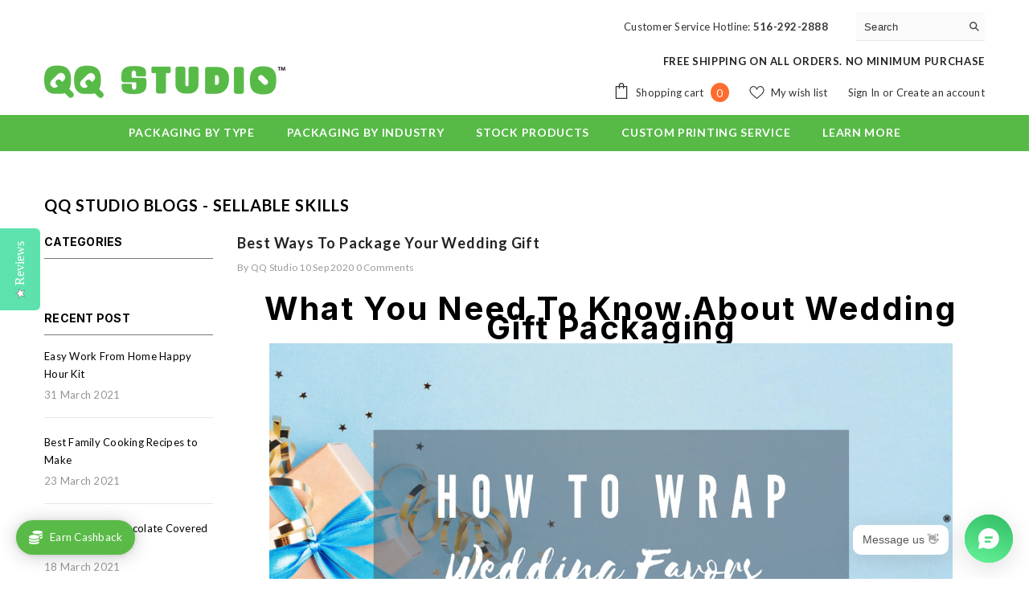

--- FILE ---
content_type: text/html; charset=utf-8
request_url: https://qq-studio.com/blogs/qq-studio-sellable-skills/best-ways-to-package-your-wedding-gift
body_size: 65402
content:
<!doctype html><html class="no-js" lang="en">
    <head>
        <meta charset="utf-8">
        <meta http-equiv="X-UA-Compatible" content="IE=edge">
        <meta name="viewport" content="width=device-width,initial-scale=1">
        <meta name="theme-color" content="">
        <link rel="canonical" href="https://qq-studio.com/blogs/qq-studio-sellable-skills/best-ways-to-package-your-wedding-gift" canonical-shop-url="https://qq-studio.com/"><link rel="shortcut icon" href="//qq-studio.com/cdn/shop/files/QQ_Studio_-_Black_Icon_27d0ab38-60ad-43eb-8ef0-174f1ed1db5f_32x32.png?v=1716230735" type="image/png"><link rel="preconnect" href="https://cdn.shopify.com" crossorigin>
        <title>Best Ways to Package Your Wedding Gift  &ndash; QQ Studio</title><meta name="description" content="Using proper wrapping paper and decoration is a great start to packaging your wedding favor. Learn more about how to prepare your wedding gift on our blog with helpful key tips.">

<meta property="og:site_name" content="QQ Studio">
<meta property="og:url" content="https://qq-studio.com/blogs/qq-studio-sellable-skills/best-ways-to-package-your-wedding-gift">
<meta property="og:title" content="Best Ways to Package Your Wedding Gift">
<meta property="og:type" content="article">
<meta property="og:description" content="Using proper wrapping paper and decoration is a great start to packaging your wedding favor. Learn more about how to prepare your wedding gift on our blog with helpful key tips."><meta property="og:image" content="http://qq-studio.com/cdn/shop/articles/How_to_Wrap_Wedding_Favors__Banner.png?v=1597681494">
  <meta property="og:image:secure_url" content="https://qq-studio.com/cdn/shop/articles/How_to_Wrap_Wedding_Favors__Banner.png?v=1597681494">
  <meta property="og:image:width" content="2240">
  <meta property="og:image:height" content="1260"><meta name="twitter:card" content="summary_large_image">
<meta name="twitter:title" content="Best Ways to Package Your Wedding Gift">
<meta name="twitter:description" content="Using proper wrapping paper and decoration is a great start to packaging your wedding favor. Learn more about how to prepare your wedding gift on our blog with helpful key tips.">

        <script>window.performance && window.performance.mark && window.performance.mark('shopify.content_for_header.start');</script><meta name="google-site-verification" content="gZNIJYJ-WOGYYNmQNZFez0YDrQcAW7YqJf5sRqzLmnQ">
<meta id="shopify-digital-wallet" name="shopify-digital-wallet" content="/28633530416/digital_wallets/dialog">
<meta name="shopify-checkout-api-token" content="114d4bee271ee5d2107766b475b76e4d">
<meta id="in-context-paypal-metadata" data-shop-id="28633530416" data-venmo-supported="false" data-environment="production" data-locale="en_US" data-paypal-v4="true" data-currency="USD">
<link rel="alternate" type="application/atom+xml" title="Feed" href="/blogs/qq-studio-sellable-skills.atom" />
<script async="async" src="/checkouts/internal/preloads.js?locale=en-US"></script>
<link rel="preconnect" href="https://shop.app" crossorigin="anonymous">
<script async="async" src="https://shop.app/checkouts/internal/preloads.js?locale=en-US&shop_id=28633530416" crossorigin="anonymous"></script>
<script id="shopify-features" type="application/json">{"accessToken":"114d4bee271ee5d2107766b475b76e4d","betas":["rich-media-storefront-analytics"],"domain":"qq-studio.com","predictiveSearch":true,"shopId":28633530416,"locale":"en"}</script>
<script>var Shopify = Shopify || {};
Shopify.shop = "qqstudio.myshopify.com";
Shopify.locale = "en";
Shopify.currency = {"active":"USD","rate":"1.0"};
Shopify.country = "US";
Shopify.theme = {"name":"ella-2026-usteam","id":158735761643,"schema_name":"Ella","schema_version":"6.7.6","theme_store_id":null,"role":"main"};
Shopify.theme.handle = "null";
Shopify.theme.style = {"id":null,"handle":null};
Shopify.cdnHost = "qq-studio.com/cdn";
Shopify.routes = Shopify.routes || {};
Shopify.routes.root = "/";</script>
<script type="module">!function(o){(o.Shopify=o.Shopify||{}).modules=!0}(window);</script>
<script>!function(o){function n(){var o=[];function n(){o.push(Array.prototype.slice.apply(arguments))}return n.q=o,n}var t=o.Shopify=o.Shopify||{};t.loadFeatures=n(),t.autoloadFeatures=n()}(window);</script>
<script>
  window.ShopifyPay = window.ShopifyPay || {};
  window.ShopifyPay.apiHost = "shop.app\/pay";
  window.ShopifyPay.redirectState = null;
</script>
<script id="shop-js-analytics" type="application/json">{"pageType":"article"}</script>
<script defer="defer" async type="module" src="//qq-studio.com/cdn/shopifycloud/shop-js/modules/v2/client.init-shop-cart-sync_BT-GjEfc.en.esm.js"></script>
<script defer="defer" async type="module" src="//qq-studio.com/cdn/shopifycloud/shop-js/modules/v2/chunk.common_D58fp_Oc.esm.js"></script>
<script defer="defer" async type="module" src="//qq-studio.com/cdn/shopifycloud/shop-js/modules/v2/chunk.modal_xMitdFEc.esm.js"></script>
<script type="module">
  await import("//qq-studio.com/cdn/shopifycloud/shop-js/modules/v2/client.init-shop-cart-sync_BT-GjEfc.en.esm.js");
await import("//qq-studio.com/cdn/shopifycloud/shop-js/modules/v2/chunk.common_D58fp_Oc.esm.js");
await import("//qq-studio.com/cdn/shopifycloud/shop-js/modules/v2/chunk.modal_xMitdFEc.esm.js");

  window.Shopify.SignInWithShop?.initShopCartSync?.({"fedCMEnabled":true,"windoidEnabled":true});

</script>
<script>
  window.Shopify = window.Shopify || {};
  if (!window.Shopify.featureAssets) window.Shopify.featureAssets = {};
  window.Shopify.featureAssets['shop-js'] = {"shop-cart-sync":["modules/v2/client.shop-cart-sync_DZOKe7Ll.en.esm.js","modules/v2/chunk.common_D58fp_Oc.esm.js","modules/v2/chunk.modal_xMitdFEc.esm.js"],"init-fed-cm":["modules/v2/client.init-fed-cm_B6oLuCjv.en.esm.js","modules/v2/chunk.common_D58fp_Oc.esm.js","modules/v2/chunk.modal_xMitdFEc.esm.js"],"shop-cash-offers":["modules/v2/client.shop-cash-offers_D2sdYoxE.en.esm.js","modules/v2/chunk.common_D58fp_Oc.esm.js","modules/v2/chunk.modal_xMitdFEc.esm.js"],"shop-login-button":["modules/v2/client.shop-login-button_QeVjl5Y3.en.esm.js","modules/v2/chunk.common_D58fp_Oc.esm.js","modules/v2/chunk.modal_xMitdFEc.esm.js"],"pay-button":["modules/v2/client.pay-button_DXTOsIq6.en.esm.js","modules/v2/chunk.common_D58fp_Oc.esm.js","modules/v2/chunk.modal_xMitdFEc.esm.js"],"shop-button":["modules/v2/client.shop-button_DQZHx9pm.en.esm.js","modules/v2/chunk.common_D58fp_Oc.esm.js","modules/v2/chunk.modal_xMitdFEc.esm.js"],"avatar":["modules/v2/client.avatar_BTnouDA3.en.esm.js"],"init-windoid":["modules/v2/client.init-windoid_CR1B-cfM.en.esm.js","modules/v2/chunk.common_D58fp_Oc.esm.js","modules/v2/chunk.modal_xMitdFEc.esm.js"],"init-shop-for-new-customer-accounts":["modules/v2/client.init-shop-for-new-customer-accounts_C_vY_xzh.en.esm.js","modules/v2/client.shop-login-button_QeVjl5Y3.en.esm.js","modules/v2/chunk.common_D58fp_Oc.esm.js","modules/v2/chunk.modal_xMitdFEc.esm.js"],"init-shop-email-lookup-coordinator":["modules/v2/client.init-shop-email-lookup-coordinator_BI7n9ZSv.en.esm.js","modules/v2/chunk.common_D58fp_Oc.esm.js","modules/v2/chunk.modal_xMitdFEc.esm.js"],"init-shop-cart-sync":["modules/v2/client.init-shop-cart-sync_BT-GjEfc.en.esm.js","modules/v2/chunk.common_D58fp_Oc.esm.js","modules/v2/chunk.modal_xMitdFEc.esm.js"],"shop-toast-manager":["modules/v2/client.shop-toast-manager_DiYdP3xc.en.esm.js","modules/v2/chunk.common_D58fp_Oc.esm.js","modules/v2/chunk.modal_xMitdFEc.esm.js"],"init-customer-accounts":["modules/v2/client.init-customer-accounts_D9ZNqS-Q.en.esm.js","modules/v2/client.shop-login-button_QeVjl5Y3.en.esm.js","modules/v2/chunk.common_D58fp_Oc.esm.js","modules/v2/chunk.modal_xMitdFEc.esm.js"],"init-customer-accounts-sign-up":["modules/v2/client.init-customer-accounts-sign-up_iGw4briv.en.esm.js","modules/v2/client.shop-login-button_QeVjl5Y3.en.esm.js","modules/v2/chunk.common_D58fp_Oc.esm.js","modules/v2/chunk.modal_xMitdFEc.esm.js"],"shop-follow-button":["modules/v2/client.shop-follow-button_CqMgW2wH.en.esm.js","modules/v2/chunk.common_D58fp_Oc.esm.js","modules/v2/chunk.modal_xMitdFEc.esm.js"],"checkout-modal":["modules/v2/client.checkout-modal_xHeaAweL.en.esm.js","modules/v2/chunk.common_D58fp_Oc.esm.js","modules/v2/chunk.modal_xMitdFEc.esm.js"],"shop-login":["modules/v2/client.shop-login_D91U-Q7h.en.esm.js","modules/v2/chunk.common_D58fp_Oc.esm.js","modules/v2/chunk.modal_xMitdFEc.esm.js"],"lead-capture":["modules/v2/client.lead-capture_BJmE1dJe.en.esm.js","modules/v2/chunk.common_D58fp_Oc.esm.js","modules/v2/chunk.modal_xMitdFEc.esm.js"],"payment-terms":["modules/v2/client.payment-terms_Ci9AEqFq.en.esm.js","modules/v2/chunk.common_D58fp_Oc.esm.js","modules/v2/chunk.modal_xMitdFEc.esm.js"]};
</script>
<script>(function() {
  var isLoaded = false;
  function asyncLoad() {
    if (isLoaded) return;
    isLoaded = true;
    var urls = ["https:\/\/chimpstatic.com\/mcjs-connected\/js\/users\/92f7aa423fd55330812427f78\/ca35e2c92c748256bbe66dc7f.js?shop=qqstudio.myshopify.com","https:\/\/cdn.nfcube.com\/5792a2e4b520420a6211a9c0d9d260fc.js?shop=qqstudio.myshopify.com","https:\/\/connect.nosto.com\/include\/script\/shopify-28633530416.js?shop=qqstudio.myshopify.com","https:\/\/customer-first-focus.b-cdn.net\/cffOrderifyLoader_min.js?shop=qqstudio.myshopify.com","https:\/\/creditsyard.com\/js\/integrations\/script.js?shop=qqstudio.myshopify.com"];
    for (var i = 0; i < urls.length; i++) {
      var s = document.createElement('script');
      s.type = 'text/javascript';
      s.async = true;
      s.src = urls[i];
      var x = document.getElementsByTagName('script')[0];
      x.parentNode.insertBefore(s, x);
    }
  };
  if(window.attachEvent) {
    window.attachEvent('onload', asyncLoad);
  } else {
    window.addEventListener('load', asyncLoad, false);
  }
})();</script>
<script id="__st">var __st={"a":28633530416,"offset":-18000,"reqid":"d8a2236a-9aa6-43fb-8cf7-7789c217bcd5-1769152199","pageurl":"qq-studio.com\/blogs\/qq-studio-sellable-skills\/best-ways-to-package-your-wedding-gift","s":"articles-387859841072","u":"ac158c9c0856","p":"article","rtyp":"article","rid":387859841072};</script>
<script>window.ShopifyPaypalV4VisibilityTracking = true;</script>
<script id="captcha-bootstrap">!function(){'use strict';const t='contact',e='account',n='new_comment',o=[[t,t],['blogs',n],['comments',n],[t,'customer']],c=[[e,'customer_login'],[e,'guest_login'],[e,'recover_customer_password'],[e,'create_customer']],r=t=>t.map((([t,e])=>`form[action*='/${t}']:not([data-nocaptcha='true']) input[name='form_type'][value='${e}']`)).join(','),a=t=>()=>t?[...document.querySelectorAll(t)].map((t=>t.form)):[];function s(){const t=[...o],e=r(t);return a(e)}const i='password',u='form_key',d=['recaptcha-v3-token','g-recaptcha-response','h-captcha-response',i],f=()=>{try{return window.sessionStorage}catch{return}},m='__shopify_v',_=t=>t.elements[u];function p(t,e,n=!1){try{const o=window.sessionStorage,c=JSON.parse(o.getItem(e)),{data:r}=function(t){const{data:e,action:n}=t;return t[m]||n?{data:e,action:n}:{data:t,action:n}}(c);for(const[e,n]of Object.entries(r))t.elements[e]&&(t.elements[e].value=n);n&&o.removeItem(e)}catch(o){console.error('form repopulation failed',{error:o})}}const l='form_type',E='cptcha';function T(t){t.dataset[E]=!0}const w=window,h=w.document,L='Shopify',v='ce_forms',y='captcha';let A=!1;((t,e)=>{const n=(g='f06e6c50-85a8-45c8-87d0-21a2b65856fe',I='https://cdn.shopify.com/shopifycloud/storefront-forms-hcaptcha/ce_storefront_forms_captcha_hcaptcha.v1.5.2.iife.js',D={infoText:'Protected by hCaptcha',privacyText:'Privacy',termsText:'Terms'},(t,e,n)=>{const o=w[L][v],c=o.bindForm;if(c)return c(t,g,e,D).then(n);var r;o.q.push([[t,g,e,D],n]),r=I,A||(h.body.append(Object.assign(h.createElement('script'),{id:'captcha-provider',async:!0,src:r})),A=!0)});var g,I,D;w[L]=w[L]||{},w[L][v]=w[L][v]||{},w[L][v].q=[],w[L][y]=w[L][y]||{},w[L][y].protect=function(t,e){n(t,void 0,e),T(t)},Object.freeze(w[L][y]),function(t,e,n,w,h,L){const[v,y,A,g]=function(t,e,n){const i=e?o:[],u=t?c:[],d=[...i,...u],f=r(d),m=r(i),_=r(d.filter((([t,e])=>n.includes(e))));return[a(f),a(m),a(_),s()]}(w,h,L),I=t=>{const e=t.target;return e instanceof HTMLFormElement?e:e&&e.form},D=t=>v().includes(t);t.addEventListener('submit',(t=>{const e=I(t);if(!e)return;const n=D(e)&&!e.dataset.hcaptchaBound&&!e.dataset.recaptchaBound,o=_(e),c=g().includes(e)&&(!o||!o.value);(n||c)&&t.preventDefault(),c&&!n&&(function(t){try{if(!f())return;!function(t){const e=f();if(!e)return;const n=_(t);if(!n)return;const o=n.value;o&&e.removeItem(o)}(t);const e=Array.from(Array(32),(()=>Math.random().toString(36)[2])).join('');!function(t,e){_(t)||t.append(Object.assign(document.createElement('input'),{type:'hidden',name:u})),t.elements[u].value=e}(t,e),function(t,e){const n=f();if(!n)return;const o=[...t.querySelectorAll(`input[type='${i}']`)].map((({name:t})=>t)),c=[...d,...o],r={};for(const[a,s]of new FormData(t).entries())c.includes(a)||(r[a]=s);n.setItem(e,JSON.stringify({[m]:1,action:t.action,data:r}))}(t,e)}catch(e){console.error('failed to persist form',e)}}(e),e.submit())}));const S=(t,e)=>{t&&!t.dataset[E]&&(n(t,e.some((e=>e===t))),T(t))};for(const o of['focusin','change'])t.addEventListener(o,(t=>{const e=I(t);D(e)&&S(e,y())}));const B=e.get('form_key'),M=e.get(l),P=B&&M;t.addEventListener('DOMContentLoaded',(()=>{const t=y();if(P)for(const e of t)e.elements[l].value===M&&p(e,B);[...new Set([...A(),...v().filter((t=>'true'===t.dataset.shopifyCaptcha))])].forEach((e=>S(e,t)))}))}(h,new URLSearchParams(w.location.search),n,t,e,['guest_login'])})(!0,!0)}();</script>
<script integrity="sha256-4kQ18oKyAcykRKYeNunJcIwy7WH5gtpwJnB7kiuLZ1E=" data-source-attribution="shopify.loadfeatures" defer="defer" src="//qq-studio.com/cdn/shopifycloud/storefront/assets/storefront/load_feature-a0a9edcb.js" crossorigin="anonymous"></script>
<script crossorigin="anonymous" defer="defer" src="//qq-studio.com/cdn/shopifycloud/storefront/assets/shopify_pay/storefront-65b4c6d7.js?v=20250812"></script>
<script data-source-attribution="shopify.dynamic_checkout.dynamic.init">var Shopify=Shopify||{};Shopify.PaymentButton=Shopify.PaymentButton||{isStorefrontPortableWallets:!0,init:function(){window.Shopify.PaymentButton.init=function(){};var t=document.createElement("script");t.src="https://qq-studio.com/cdn/shopifycloud/portable-wallets/latest/portable-wallets.en.js",t.type="module",document.head.appendChild(t)}};
</script>
<script data-source-attribution="shopify.dynamic_checkout.buyer_consent">
  function portableWalletsHideBuyerConsent(e){var t=document.getElementById("shopify-buyer-consent"),n=document.getElementById("shopify-subscription-policy-button");t&&n&&(t.classList.add("hidden"),t.setAttribute("aria-hidden","true"),n.removeEventListener("click",e))}function portableWalletsShowBuyerConsent(e){var t=document.getElementById("shopify-buyer-consent"),n=document.getElementById("shopify-subscription-policy-button");t&&n&&(t.classList.remove("hidden"),t.removeAttribute("aria-hidden"),n.addEventListener("click",e))}window.Shopify?.PaymentButton&&(window.Shopify.PaymentButton.hideBuyerConsent=portableWalletsHideBuyerConsent,window.Shopify.PaymentButton.showBuyerConsent=portableWalletsShowBuyerConsent);
</script>
<script data-source-attribution="shopify.dynamic_checkout.cart.bootstrap">document.addEventListener("DOMContentLoaded",(function(){function t(){return document.querySelector("shopify-accelerated-checkout-cart, shopify-accelerated-checkout")}if(t())Shopify.PaymentButton.init();else{new MutationObserver((function(e,n){t()&&(Shopify.PaymentButton.init(),n.disconnect())})).observe(document.body,{childList:!0,subtree:!0})}}));
</script>
<link id="shopify-accelerated-checkout-styles" rel="stylesheet" media="screen" href="https://qq-studio.com/cdn/shopifycloud/portable-wallets/latest/accelerated-checkout-backwards-compat.css" crossorigin="anonymous">
<style id="shopify-accelerated-checkout-cart">
        #shopify-buyer-consent {
  margin-top: 1em;
  display: inline-block;
  width: 100%;
}

#shopify-buyer-consent.hidden {
  display: none;
}

#shopify-subscription-policy-button {
  background: none;
  border: none;
  padding: 0;
  text-decoration: underline;
  font-size: inherit;
  cursor: pointer;
}

#shopify-subscription-policy-button::before {
  box-shadow: none;
}

      </style>
<script id="sections-script" data-sections="header-navigation-plain,header-mobile" defer="defer" src="//qq-studio.com/cdn/shop/t/44/compiled_assets/scripts.js?v=10699"></script>
<script>window.performance && window.performance.mark && window.performance.mark('shopify.content_for_header.end');</script>
        <style>@import url('https://fonts.googleapis.com/css?family=Lato:300,300i,400,400i,500,500i,600,600i,700,700i,800,800i&display=swap');
                @import url('https://fonts.googleapis.com/css?family=Inter:300,300i,400,400i,500,500i,600,600i,700,700i,800,800i&display=swap');
                    :root {
        --font-family-1: Lato;
        --font-family-2: Inter;

        /* Settings Body */--font-body-family: Lato;--font-body-size: 13px;--font-body-weight: 400;--body-line-height: 22px;--body-letter-spacing: .02em;

        /* Settings Heading */--font-heading-family: Inter;--font-heading-size: 16px;--font-heading-weight: 700;--font-heading-style: normal;--heading-line-height: 24px;--heading-letter-spacing: .05em;--heading-text-transform: uppercase;--heading-border-height: 2px;

        /* Menu Lv1 */--font-menu-lv1-family: Lato;--font-menu-lv1-size: 14px;--font-menu-lv1-weight: 700;--menu-lv1-line-height: 22px;--menu-lv1-letter-spacing: .05em;--menu-lv1-text-transform: uppercase;

        /* Menu Lv2 */--font-menu-lv2-family: Lato;--font-menu-lv2-size: 13px;--font-menu-lv2-weight: 400;--menu-lv2-line-height: 22px;--menu-lv2-letter-spacing: .02em;--menu-lv2-text-transform: capitalize;

        /* Menu Lv3 */--font-menu-lv3-family: Lato;--font-menu-lv3-size: 12px;--font-menu-lv3-weight: 400;--menu-lv3-line-height: 22px;--menu-lv3-letter-spacing: .02em;--menu-lv3-text-transform: capitalize;

        /* Mega Menu Lv2 */--font-mega-menu-lv2-family: Lato;--font-mega-menu-lv2-size: 14px;--font-mega-menu-lv2-weight: 600;--font-mega-menu-lv2-style: normal;--mega-menu-lv2-line-height: 22px;--mega-menu-lv2-letter-spacing: .02em;--mega-menu-lv2-text-transform: uppercase;

        /* Mega Menu Lv3 */--font-mega-menu-lv3-family: Lato;--font-mega-menu-lv3-size: 14px;--font-mega-menu-lv3-weight: 400;--mega-menu-lv3-line-height: 22px;--mega-menu-lv3-letter-spacing: .02em;--mega-menu-lv3-text-transform: capitalize;

        /* Product Card Title */--product-title-font: Lato;--product-title-font-size : 14px;--product-title-font-weight : 400;--product-title-line-height: 22px;--product-title-letter-spacing: .02em;--product-title-line-text : 2;--product-title-text-transform : capitalize;--product-title-margin-bottom: 10px;

        /* Product Card Vendor */--product-vendor-font: Lato;--product-vendor-font-size : 12px;--product-vendor-font-weight : 400;--product-vendor-font-style : normal;--product-vendor-line-height: 22px;--product-vendor-letter-spacing: .02em;--product-vendor-text-transform : uppercase;--product-vendor-margin-bottom: 0px;--product-vendor-margin-top: 0px;

        /* Product Card Price */--product-price-font: Lato;--product-price-font-size : 14px;--product-price-font-weight : 600;--product-price-line-height: 22px;--product-price-letter-spacing: .02em;--product-price-margin-top: 0px;--product-price-margin-bottom: 13px;

        /* Product Card Badge */--badge-font: Lato;--badge-font-size : 12px;--badge-font-weight : 400;--badge-text-transform : capitalize;--badge-letter-spacing: .02em;--badge-line-height: 20px;--badge-border-radius: 0px;--badge-padding-top: 0px;--badge-padding-bottom: 0px;--badge-padding-left-right: 8px;--badge-postion-top: 0px;--badge-postion-left-right: 0px;

        /* Product Quickview */
        --product-quickview-font-size : 12px; --product-quickview-line-height: 23px; --product-quickview-border-radius: 1px; --product-quickview-padding-top: 0px; --product-quickview-padding-bottom: 0px; --product-quickview-padding-left-right: 7px; --product-quickview-sold-out-product: #e95144;--product-quickview-box-shadow: none;/* Blog Card Tile */--blog-title-font: Inter;--blog-title-font-size : 20px; --blog-title-font-weight : 700; --blog-title-line-height: 29px; --blog-title-letter-spacing: .09em; --blog-title-text-transform : uppercase;

        /* Blog Card Info (Date, Author) */--blog-info-font: Lato;--blog-info-font-size : 14px; --blog-info-font-weight : 400; --blog-info-line-height: 20px; --blog-info-letter-spacing: .02em; --blog-info-text-transform : uppercase;

        /* Button 1 */--btn-1-font-family: Lato;--btn-1-font-size: 14px; --btn-1-font-weight: 700; --btn-1-text-transform: uppercase; --btn-1-line-height: 22px; --btn-1-letter-spacing: .05em; --btn-1-text-align: center; --btn-1-border-radius: 0px; --btn-1-border-width: 1px; --btn-1-border-style: solid; --btn-1-padding-top: 10px; --btn-1-padding-bottom: 10px; --btn-1-horizontal-length: 0px; --btn-1-vertical-length: 0px; --btn-1-blur-radius: 0px; --btn-1-spread: 0px;
        --btn-1-all-bg-opacity-hover: rgba(0, 0, 0, 0.5);--btn-1-inset: ;/* Button 2 */--btn-2-font-family: Lato;--btn-2-font-size: 14px; --btn-2-font-weight: 700; --btn-2-text-transform: uppercase; --btn-2-line-height: 22px; --btn-2-letter-spacing: .05em; --btn-2-text-align: center; --btn-2-border-radius: 0px; --btn-2-border-width: 1px; --btn-2-border-style: solid; --btn-2-padding-top: 13px; --btn-2-padding-bottom: 13px; --btn-2-horizontal-length: 0px; --btn-2-vertical-length: 0px; --btn-2-blur-radius: 0px; --btn-2-spread: 0px;
        --btn-2-all-bg-opacity-hover: rgba(0, 0, 0, 0.5);--btn-2-inset: ;/* Button 3 */--btn-3-font-family: Lato;--btn-3-font-size: 14px; --btn-3-font-weight: 700; --btn-3-text-transform: uppercase; --btn-3-line-height: 22px; --btn-3-letter-spacing: .05em; --btn-3-text-align: center; --btn-3-border-radius: 0px; --btn-3-border-width: 1px; --btn-3-border-style: solid; --btn-3-padding-top: 10px; --btn-3-padding-bottom: 10px; --btn-3-horizontal-length: 0px; --btn-3-vertical-length: 0px; --btn-3-blur-radius: 0px; --btn-3-spread: 0px;
        --btn-3-all-bg-opacity: rgba(0, 0, 0, 0.1);--btn-3-all-bg-opacity-hover: rgba(0, 0, 0, 0.1);--btn-3-inset: ;/* Footer Heading */--footer-heading-font-family: Lato;--footer-heading-font-size : 15px; --footer-heading-font-weight : 600; --footer-heading-line-height : 22px; --footer-heading-letter-spacing : .05em; --footer-heading-text-transform : uppercase;

        /* Footer Link */--footer-link-font-family: Lato;--footer-link-font-size : 12px; --footer-link-font-weight : ; --footer-link-line-height : 28px; --footer-link-letter-spacing : .02em; --footer-link-text-transform : capitalize;

        /* Page Title */--font-page-title-family: Lato;--font-page-title-size: 20px; --font-page-title-weight: 700; --font-page-title-style: normal; --page-title-line-height: 20px; --page-title-letter-spacing: .05em; --page-title-text-transform: uppercase;

        /* Font Product Tab Title */
        --font-tab-type-1: Lato; --font-tab-type-2: Inter;

        /* Text Size */
        --text-size-font-size : 10px; --text-size-font-weight : 400; --text-size-line-height : 22px; --text-size-letter-spacing : 0; --text-size-text-transform : uppercase; --text-size-color : #787878;

        /* Font Weight */
        --font-weight-normal: 400; --font-weight-medium: 500; --font-weight-semibold: 600; --font-weight-bold: 700; --font-weight-bolder: 800; --font-weight-black: 900;

        /* Radio Button */
        --form-label-checkbox-before-bg: #fff; --form-label-checkbox-before-border: #cecece; --form-label-checkbox-before-bg-checked: #000;

        /* Conatiner */
        --body-custom-width-container: 1600px;

        /* Layout Boxed */
        --color-background-layout-boxed: #f8f8f8;/* Arrow */
        --position-horizontal-slick-arrow: 0;

        /* General Color*/
        --color-text: #000000; --color-text2: #969696; --color-global: #232323; --color-white: #FFFFFF; --color-grey: #868686; --color-black: #202020; --color-base-text-rgb: 0, 0, 0; --color-base-text2-rgb: 150, 150, 150; --color-background: #ffffff; --color-background-rgb: 255, 255, 255; --color-background-overylay: rgba(255, 255, 255, 0.9); --color-base-accent-text: ; --color-base-accent-1: ; --color-base-accent-2: ; --color-link: #232323; --color-link-hover: #232323; --color-error: #D93333; --color-error-bg: #FCEEEE; --color-success: #5A5A5A; --color-success-bg: #DFF0D8; --color-info: #202020; --color-info-bg: #FFF2DD; --color-link-underline: rgba(35, 35, 35, 0.5); --color-breadcrumb: #999999; --colors-breadcrumb-hover: #232323;--colors-breadcrumb-active: #999999; --border-global: #e6e6e6; --bg-global: #fafafa; --bg-planceholder: #fafafa; --color-warning: #fff; --bg-warning: #e0b252; --color-background-10 : #e6e6e6; --color-background-20 : #cccccc; --color-background-30 : #b3b3b3; --color-background-50 : #808080; --color-background-global : #919191;

        /* Arrow Color */
        --arrow-color: #323232; --arrow-background-color: #fff; --arrow-border-color: #ccc;--arrow-color-hover: #323232;--arrow-background-color-hover: #f8f8f8;--arrow-border-color-hover: #f8f8f8;--arrow-width: 35px;--arrow-height: 35px;--arrow-size: px;--arrow-size-icon: 17px;--arrow-border-radius: 50px;--arrow-border-width: 1px;--arrow-width-half: -17px;

        /* Pagination Color */
        --pagination-item-color: #3c3c3c; --pagination-item-color-active: #3c3c3c; --pagination-item-bg-color: #fff;--pagination-item-bg-color-active: #fff;--pagination-item-border-color: #fff;--pagination-item-border-color-active: #ffffff;--pagination-arrow-color: #3c3c3c;--pagination-arrow-color-active: #3c3c3c;--pagination-arrow-bg-color: #fff;--pagination-arrow-bg-color-active: #fff;--pagination-arrow-border-color: #fff;--pagination-arrow-border-color-active: #fff;

        /* Dots Color */
        --dots-color: transparent;--dots-border-color: #323232;--dots-color-active: #323232;--dots-border-color-active: #323232;--dots-style2-background-opacity: #00000050;--dots-width: 12px;--dots-height: 12px;

        /* Button Color */
        --btn-1-color: #FFFFFF;--btn-1-bg: #232323;--btn-1-border: #232323;--btn-1-color-hover: #232323;--btn-1-bg-hover: #ffffff;--btn-1-border-hover: #232323;
        --btn-2-color: #232323;--btn-2-bg: #FFFFFF;--btn-2-border: #727272;--btn-2-color-hover: #FFFFFF;--btn-2-bg-hover: #232323;--btn-2-border-hover: #232323;
        --btn-3-color: #FFFFFF;--btn-3-bg: #e9514b;--btn-3-border: #e9514b;--btn-3-color-hover: #ffffff;--btn-3-bg-hover: #e9514b;--btn-3-border-hover: #e9514b;
        --anchor-transition: all ease .3s;--bg-white: #ffffff;--bg-black: #000000;--bg-grey: #808080;--icon: var(--color-text);--text-cart: #3c3c3c;--duration-short: 100ms;--duration-default: 350ms;--duration-long: 500ms;--form-input-bg: #ffffff;--form-input-border: #c7c7c7;--form-input-color: #000000;--form-input-placeholder: #868686;--form-label: #000000;

        --new-badge-color: #232323;--new-badge-bg: #FFFFFF;--sale-badge-color: #ffffff;--sale-badge-bg: #e95144;--sold-out-badge-color: #ffffff;--sold-out-badge-bg: #c1c1c1;--custom-badge-color: #ffffff;--custom-badge-bg: #ffbb49;--bundle-badge-color: #ffffff;--bundle-badge-bg: #232323;
        
        --product-title-color : #232323;--product-title-color-hover : #232323;--product-vendor-color : #969696;--product-price-color : #232323;--product-sale-price-color : #e95144;--product-compare-price-color : #969696;--product-countdown-color : #c12e48;--product-countdown-bg-color : #ffffff;

        --product-swatch-border : #cbcbcb;--product-swatch-border-active : #232323;--product-swatch-width : 40px;--product-swatch-height : 40px;--product-swatch-border-radius : 0px;--product-swatch-color-width : 40px;--product-swatch-color-height : 40px;--product-swatch-color-border-radius : 20px;

        --product-wishlist-color : #000000;--product-wishlist-bg : #ffffff;--product-wishlist-border : transparent;--product-wishlist-color-added : #ffffff;--product-wishlist-bg-added : #ffa9a9;--product-wishlist-border-added : transparent;--product-compare-color : #000000;--product-compare-bg : #FFFFFF;--product-compare-color-added : #D12442; --product-compare-bg-added : #FFFFFF; --product-hot-stock-text-color : #d62828; --product-quick-view-color : #000000; --product-cart-image-fit : contain; --product-title-variant-font-size: 16px;--product-quick-view-bg : #FFFFFF;--product-quick-view-bg-above-button: rgba(255, 255, 255, 0.7);--product-quick-view-color-hover : #FFFFFF;--product-quick-view-bg-hover : #000000;--product-action-color : #232323;--product-action-bg : #ffffff;--product-action-border : #000000;--product-action-color-hover : #FFFFFF;--product-action-bg-hover : #232323;--product-action-border-hover : #232323;

        /* Multilevel Category Filter */
        --color-label-multiLevel-categories: #232323;--bg-label-multiLevel-categories: #fff;--color-button-multiLevel-categories: #fff;--bg-button-multiLevel-categories: #ff8b21;--border-button-multiLevel-categories: transparent;--hover-color-button-multiLevel-categories: #fff;--hover-bg-button-multiLevel-categories: #ff8b21;--cart-item-bg : #ffffff;--cart-item-border : #e8e8e8;--cart-item-border-width : 1px;--cart-item-border-style : solid;--free-shipping-height : 10px;--free-shipping-border-radius : 20px;--free-shipping-color : #727272; --free-shipping-bg : #ededed;--free-shipping-bg-1: #e95144;--free-shipping-bg-2: #ffc206;--free-shipping-bg-3: #69c69c;--free-shipping-bg-4: #69c69c; --free-shipping-min-height : 20.0px;--w-product-swatch-custom: 30px;--h-product-swatch-custom: 30px;--w-product-swatch-custom-mb: 20px;--h-product-swatch-custom-mb: 20px;--font-size-product-swatch-more: 12px;--swatch-border : #cbcbcb;--swatch-border-active : #232323;

        --variant-size: #232323;--variant-size-border: #e7e7e7;--variant-size-bg: #ffffff;--variant-size-hover: #ffffff;--variant-size-border-hover: #232323;--variant-size-bg-hover: #232323;--variant-bg : #ffffff; --variant-color : #232323; --variant-bg-active : #ffffff; --variant-color-active : #232323;

        --fontsize-text-social: 12px;
        --page-content-distance: 64px;--sidebar-content-distance: 40px;--button-transition-ease: cubic-bezier(.25,.46,.45,.94);

        /* Loading Spinner Color */
        --spinner-top-color: #fc0; --spinner-right-color: #4dd4c6; --spinner-bottom-color: #f00; --spinner-left-color: #f6f6f6;

        /* Product Card Marquee */
        --product-marquee-background-color: ;--product-marquee-text-color: #FFFFFF;--product-marquee-text-size: 14px;--product-marquee-text-mobile-size: 14px;--product-marquee-text-weight: 400;--product-marquee-text-transform: none;--product-marquee-text-style: italic;--product-marquee-speed: ; --product-marquee-line-height: calc(var(--product-marquee-text-mobile-size) * 1.5);
    }
</style>
        <link href="//qq-studio.com/cdn/shop/t/44/assets/base.css?v=84970157901927775051767856675" rel="stylesheet" type="text/css" media="all" /><link href="//qq-studio.com/cdn/shop/t/44/assets/animated.css?v=91884483947907798981767856674" rel="stylesheet" type="text/css" media="all" />
<link href="//qq-studio.com/cdn/shop/t/44/assets/component-card.css?v=84890900002460790781767856683" rel="stylesheet" type="text/css" media="all" />
<link href="//qq-studio.com/cdn/shop/t/44/assets/component-loading-overlay.css?v=26723411978098876071767856697" rel="stylesheet" type="text/css" media="all" />
<link href="//qq-studio.com/cdn/shop/t/44/assets/component-loading-banner.css?v=23751737841716112591767856697" rel="stylesheet" type="text/css" media="all" />
<link href="//qq-studio.com/cdn/shop/t/44/assets/component-quick-cart.css?v=85216047258904419931767856707" rel="stylesheet" type="text/css" media="all" />
<link rel="stylesheet" href="//qq-studio.com/cdn/shop/t/44/assets/vendor.css?v=164616260963476715651767856748" media="print" onload="this.media='all'">
<noscript><link href="//qq-studio.com/cdn/shop/t/44/assets/vendor.css?v=164616260963476715651767856748" rel="stylesheet" type="text/css" media="all" /></noscript>



<link href="//qq-studio.com/cdn/shop/t/44/assets/component-predictive-search.css?v=173460233946013614451767856702" rel="stylesheet" type="text/css" media="all" /><link rel="stylesheet" href="//qq-studio.com/cdn/shop/t/44/assets/component-product-form.css?v=28872783860719307291767856704" media="print" onload="this.media='all'">
	<link rel="stylesheet" href="//qq-studio.com/cdn/shop/t/44/assets/component-price.css?v=35566064389579847991767856703" media="print" onload="this.media='all'">
	<link rel="stylesheet" href="//qq-studio.com/cdn/shop/t/44/assets/component-badge.css?v=97907120567370036051767856678" media="print" onload="this.media='all'">
	<link rel="stylesheet" href="//qq-studio.com/cdn/shop/t/44/assets/component-rte.css?v=63702617831065942891767856709" media="print" onload="this.media='all'">
	<link rel="stylesheet" href="//qq-studio.com/cdn/shop/t/44/assets/component-share.css?v=143176046425114009521767856711" media="print" onload="this.media='all'"><link rel="stylesheet" href="//qq-studio.com/cdn/shop/t/44/assets/component-newsletter.css?v=93243441050576780161767856701" media="print" onload="this.media='all'">
<link rel="stylesheet" href="//qq-studio.com/cdn/shop/t/44/assets/component-slider.css?v=18320497342874123791767856712" media="print" onload="this.media='all'">
<link rel="stylesheet" href="//qq-studio.com/cdn/shop/t/44/assets/component-list-social.css?v=160160302884525886651767856696" media="print" onload="this.media='all'"><noscript><link href="//qq-studio.com/cdn/shop/t/44/assets/component-product-form.css?v=28872783860719307291767856704" rel="stylesheet" type="text/css" media="all" /></noscript>
	<noscript><link href="//qq-studio.com/cdn/shop/t/44/assets/component-price.css?v=35566064389579847991767856703" rel="stylesheet" type="text/css" media="all" /></noscript>
	<noscript><link href="//qq-studio.com/cdn/shop/t/44/assets/component-badge.css?v=97907120567370036051767856678" rel="stylesheet" type="text/css" media="all" /></noscript>
	<noscript><link href="//qq-studio.com/cdn/shop/t/44/assets/component-rte.css?v=63702617831065942891767856709" rel="stylesheet" type="text/css" media="all" /></noscript>
	<noscript><link href="//qq-studio.com/cdn/shop/t/44/assets/component-share.css?v=143176046425114009521767856711" rel="stylesheet" type="text/css" media="all" /></noscript><noscript><link href="//qq-studio.com/cdn/shop/t/44/assets/component-newsletter.css?v=93243441050576780161767856701" rel="stylesheet" type="text/css" media="all" /></noscript>
<noscript><link href="//qq-studio.com/cdn/shop/t/44/assets/component-slider.css?v=18320497342874123791767856712" rel="stylesheet" type="text/css" media="all" /></noscript>
<noscript><link href="//qq-studio.com/cdn/shop/t/44/assets/component-list-social.css?v=160160302884525886651767856696" rel="stylesheet" type="text/css" media="all" /></noscript>

<style type="text/css">
	.nav-title-mobile {display: none;}.list-menu--disclosure{display: none;position: absolute;min-width: 100%;width: 22rem;background-color: var(--bg-white);box-shadow: 0 1px 4px 0 rgb(0 0 0 / 15%);padding: 5px 0 5px 20px;opacity: 0;visibility: visible;pointer-events: none;transition: opacity var(--duration-default) ease, transform var(--duration-default) ease;}.list-menu--disclosure-2{margin-left: calc(100% - 15px);z-index: 2;top: -5px;}.list-menu--disclosure:focus {outline: none;}.list-menu--disclosure.localization-selector {max-height: 18rem;overflow: auto;width: 10rem;padding: 0.5rem;}.js menu-drawer > details > summary::before, .js menu-drawer > details[open]:not(.menu-opening) > summary::before {content: '';position: absolute;cursor: default;width: 100%;height: calc(100vh - 100%);height: calc(var(--viewport-height, 100vh) - (var(--header-bottom-position, 100%)));top: 100%;left: 0;background: var(--color-foreground-50);opacity: 0;visibility: hidden;z-index: 2;transition: opacity var(--duration-default) ease,visibility var(--duration-default) ease;}menu-drawer > details[open] > summary::before {visibility: visible;opacity: 1;}.menu-drawer {position: absolute;transform: translateX(-100%);visibility: hidden;z-index: 3;left: 0;top: 100%;width: 100%;max-width: calc(100vw - 4rem);padding: 0;border: 0.1rem solid var(--color-background-10);border-left: 0;border-bottom: 0;background-color: var(--bg-white);overflow-x: hidden;}.js .menu-drawer {height: calc(100vh - 100%);height: calc(var(--viewport-height, 100vh) - (var(--header-bottom-position, 100%)));}.js details[open] > .menu-drawer, .js details[open] > .menu-drawer__submenu {transition: transform var(--duration-default) ease, visibility var(--duration-default) ease;}.no-js details[open] > .menu-drawer, .js details[open].menu-opening > .menu-drawer, details[open].menu-opening > .menu-drawer__submenu {transform: translateX(0);visibility: visible;}@media screen and (min-width: 750px) {.menu-drawer {width: 40rem;}.no-js .menu-drawer {height: auto;}}.menu-drawer__inner-container {position: relative;height: 100%;}.menu-drawer__navigation-container {display: grid;grid-template-rows: 1fr auto;align-content: space-between;overflow-y: auto;height: 100%;}.menu-drawer__navigation {padding: 0 0 5.6rem 0;}.menu-drawer__inner-submenu {height: 100%;overflow-x: hidden;overflow-y: auto;}.no-js .menu-drawer__navigation {padding: 0;}.js .menu-drawer__menu li {width: 100%;border-bottom: 1px solid #e6e6e6;overflow: hidden;}.menu-drawer__menu-item{line-height: var(--body-line-height);letter-spacing: var(--body-letter-spacing);padding: 10px 20px 10px 15px;cursor: pointer;display: flex;align-items: center;justify-content: space-between;}.menu-drawer__menu-item .label{display: inline-block;vertical-align: middle;font-size: calc(var(--font-body-size) - 4px);font-weight: var(--font-weight-normal);letter-spacing: var(--body-letter-spacing);height: 20px;line-height: 20px;margin: 0 0 0 10px;padding: 0 5px;text-transform: uppercase;text-align: center;position: relative;}.menu-drawer__menu-item .label:before{content: "";position: absolute;border: 5px solid transparent;top: 50%;left: -9px;transform: translateY(-50%);}.menu-drawer__menu-item > .icon{width: 24px;height: 24px;margin: 0 10px 0 0;}.menu-drawer__menu-item > .symbol {position: absolute;right: 20px;top: 50%;transform: translateY(-50%);display: flex;align-items: center;justify-content: center;font-size: 0;pointer-events: none;}.menu-drawer__menu-item > .symbol .icon{width: 14px;height: 14px;opacity: .6;}.menu-mobile-icon .menu-drawer__menu-item{justify-content: flex-start;}.no-js .menu-drawer .menu-drawer__menu-item > .symbol {display: none;}.js .menu-drawer__submenu {position: absolute;top: 0;width: 100%;bottom: 0;left: 0;background-color: var(--bg-white);z-index: 1;transform: translateX(100%);visibility: hidden;}.js .menu-drawer__submenu .menu-drawer__submenu {overflow-y: auto;}.menu-drawer__close-button {display: block;width: 100%;padding: 10px 15px;background-color: transparent;border: none;background: #f6f8f9;position: relative;}.menu-drawer__close-button .symbol{position: absolute;top: auto;left: 20px;width: auto;height: 22px;z-index: 10;display: flex;align-items: center;justify-content: center;font-size: 0;pointer-events: none;}.menu-drawer__close-button .icon {display: inline-block;vertical-align: middle;width: 18px;height: 18px;transform: rotate(180deg);}.menu-drawer__close-button .text{max-width: calc(100% - 50px);white-space: nowrap;overflow: hidden;text-overflow: ellipsis;display: inline-block;vertical-align: top;width: 100%;margin: 0 auto;}.no-js .menu-drawer__close-button {display: none;}.menu-drawer__utility-links {padding: 2rem;}.menu-drawer__account {display: inline-flex;align-items: center;text-decoration: none;padding: 1.2rem;margin-left: -1.2rem;font-size: 1.4rem;}.menu-drawer__account .icon-account {height: 2rem;width: 2rem;margin-right: 1rem;}.menu-drawer .list-social {justify-content: flex-start;margin-left: -1.25rem;margin-top: 2rem;}.menu-drawer .list-social:empty {display: none;}.menu-drawer .list-social__link {padding: 1.3rem 1.25rem;}

	/* Style General */
	.d-block{display: block}.d-inline-block{display: inline-block}.d-flex{display: flex}.d-none {display: none}.d-grid{display: grid}.ver-alg-mid {vertical-align: middle}.ver-alg-top{vertical-align: top}
	.flex-jc-start{justify-content:flex-start}.flex-jc-end{justify-content:flex-end}.flex-jc-center{justify-content:center}.flex-jc-between{justify-content:space-between}.flex-jc-stretch{justify-content:stretch}.flex-align-start{align-items: flex-start}.flex-align-center{align-items: center}.flex-align-end{align-items: flex-end}.flex-align-stretch{align-items:stretch}.flex-wrap{flex-wrap: wrap}.flex-nowrap{flex-wrap: nowrap}.fd-row{flex-direction:row}.fd-row-reverse{flex-direction:row-reverse}.fd-column{flex-direction:column}.fd-column-reverse{flex-direction:column-reverse}.fg-0{flex-grow:0}.fs-0{flex-shrink:0}.gap-15{gap:15px}.gap-30{gap:30px}.gap-col-30{column-gap:30px}
	.p-relative{position:relative}.p-absolute{position:absolute}.p-static{position:static}.p-fixed{position:fixed;}
	.zi-1{z-index:1}.zi-2{z-index:2}.zi-3{z-index:3}.zi-5{z-index:5}.zi-6{z-index:6}.zi-7{z-index:7}.zi-9{z-index:9}.zi-10{z-index:10}.zi-99{z-index:99} .zi-100{z-index:100} .zi-101{z-index:101}
	.top-0{top:0}.top-100{top:100%}.top-auto{top:auto}.left-0{left:0}.left-auto{left:auto}.right-0{right:0}.right-auto{right:auto}.bottom-0{bottom:0}
	.middle-y{top:50%;transform:translateY(-50%)}.middle-x{left:50%;transform:translateX(-50%)}
	.opacity-0{opacity:0}.opacity-1{opacity:1}
	.o-hidden{overflow:hidden}.o-visible{overflow:visible}.o-unset{overflow:unset}.o-x-hidden{overflow-x:hidden}.o-y-auto{overflow-y:auto;}
	.pt-0{padding-top:0}.pt-2{padding-top:2px}.pt-5{padding-top:5px}.pt-10{padding-top:10px}.pt-10-imp{padding-top:10px !important}.pt-12{padding-top:12px}.pt-16{padding-top:16px}.pt-20{padding-top:20px}.pt-24{padding-top:24px}.pt-30{padding-top:30px}.pt-32{padding-top:32px}.pt-36{padding-top:36px}.pt-48{padding-top:48px}.pb-0{padding-bottom:0}.pb-5{padding-bottom:5px}.pb-10{padding-bottom:10px}.pb-10-imp{padding-bottom:10px !important}.pb-12{padding-bottom:12px}.pb-15{padding-bottom:15px}.pb-16{padding-bottom:16px}.pb-18{padding-bottom:18px}.pb-20{padding-bottom:20px}.pb-24{padding-bottom:24px}.pb-32{padding-bottom:32px}.pb-40{padding-bottom:40px}.pb-48{padding-bottom:48px}.pb-50{padding-bottom:50px}.pb-80{padding-bottom:80px}.pb-84{padding-bottom:84px}.pr-0{padding-right:0}.pr-5{padding-right: 5px}.pr-10{padding-right:10px}.pr-20{padding-right:20px}.pr-24{padding-right:24px}.pr-30{padding-right:30px}.pr-36{padding-right:36px}.pr-80{padding-right:80px}.pl-0{padding-left:0}.pl-12{padding-left:12px}.pl-20{padding-left:20px}.pl-24{padding-left:24px}.pl-36{padding-left:36px}.pl-48{padding-left:48px}.pl-52{padding-left:52px}.pl-80{padding-left:80px}.p-zero{padding:0}
	.m-lr-auto{margin:0 auto}.m-zero{margin:0}.ml-auto{margin-left:auto}.ml-0{margin-left:0}.ml-5{margin-left:5px}.ml-15{margin-left:15px}.ml-20{margin-left:20px}.ml-30{margin-left:30px}.mr-auto{margin-right:auto}.mr-0{margin-right:0}.mr-5{margin-right:5px}.mr-10{margin-right:10px}.mr-20{margin-right:20px}.mr-30{margin-right:30px}.mt-0{margin-top: 0}.mt-10{margin-top: 10px}.mt-15{margin-top: 15px}.mt-20{margin-top: 20px}.mt-25{margin-top: 25px}.mt-30{margin-top: 30px}.mt-40{margin-top: 40px}.mt-45{margin-top: 45px}.mb-0{margin-bottom: 0}.mb-5{margin-bottom: 5px}.mb-10{margin-bottom: 10px}.mb-15{margin-bottom: 15px}.mb-18{margin-bottom: 18px}.mb-20{margin-bottom: 20px}.mb-30{margin-bottom: 30px}
	.h-0{height:0}.h-100{height:100%}.h-100v{height:100vh}.h-auto{height:auto}.mah-100{max-height:100%}.mih-15{min-height: 15px}.mih-none{min-height: unset}.lih-15{line-height: 15px}
	.w-50pc{width:50%}.w-100{width:100%}.w-100v{width:100vw}.maw-100{max-width:100%}.maw-300{max-width:300px}.maw-480{max-width: 480px}.maw-780{max-width: 780px}.w-auto{width:auto}.minw-auto{min-width: auto}.min-w-100{min-width: 100px}
	.float-l{float:left}.float-r{float:right}
	.b-zero{border:none}.br-50p{border-radius:50%}.br-zero{border-radius:0}.br-2{border-radius:2px}.bg-none{background: none}
	.stroke-w-0{stroke-width: 0px}.stroke-w-1h{stroke-width: 0.5px}.stroke-w-1{stroke-width: 1px}.stroke-w-3{stroke-width: 3px}.stroke-w-5{stroke-width: 5px}.stroke-w-7 {stroke-width: 7px}.stroke-w-10 {stroke-width: 10px}.stroke-w-12 {stroke-width: 12px}.stroke-w-15 {stroke-width: 15px}.stroke-w-20 {stroke-width: 20px}.stroke-w-25 {stroke-width: 25px}.stroke-w-30{stroke-width: 30px}.stroke-w-32 {stroke-width: 32px}.stroke-w-40 {stroke-width: 40px}
	.w-h-16{width: 16px;height: 16px}.w-h-17{width: 17px;height: 17px}.w-h-18 {width: 18px;height: 18px}.w-h-19{width: 19px;height: 19px}.w-h-20 {width: 20px;height: 20px}.w-h-21{width: 21px;height: 21px}.w-h-22 {width: 22px;height: 22px}.w-h-23{width: 23px;height: 23px}.w-h-24 {width: 24px;height: 24px}.w-h-25 {width: 25px;height: 25px}.w-h-26 {width: 26px;height: 26px}.w-h-27 {width: 27px;height: 27px}.w-h-28 {width: 28px;height: 28px}.w-h-29 {width: 29px;height: 29px}.w-h-30 {width: 30px;height: 30px}.w-h-31 {width: 31px;height: 31px}.w-h-32 {width: 32px;height: 32px}.w-h-33 {width: 33px;height: 33px}.w-h-34 {width: 34px;height: 34px}.w-h-35 {width: 35px;height: 35px}.w-h-36 {width: 36px;height: 36px}.w-h-37 {width: 37px;height: 37px}.w-21{width: 21px}.w-23{width: 23px}.w-24{width: 24px}.w-30{width: 30px}.h-22{height: 22px}.h-23{height: 23px}.h-24{height: 24px}
	.txt-d-none{text-decoration:none}.txt-d-underline{text-decoration:underline}.txt-u-o-1{text-underline-offset: 1px}.txt-u-o-2{text-underline-offset: 2px}.txt-u-o-3{text-underline-offset: 3px}.txt-u-o-4{text-underline-offset: 4px}.txt-u-o-5{text-underline-offset: 5px}.txt-u-o-6{text-underline-offset: 6px}.txt-u-o-8{text-underline-offset: 8px}.txt-u-o-12{text-underline-offset: 12px}.txt-t-up{text-transform:uppercase}.txt-t-cap{text-transform:capitalize}
	.ft-0{font-size: 0}.ft-16{font-size: 16px}.ls-0{letter-spacing: 0}.ls-02{letter-spacing: 0.2em}.ls-05{letter-spacing: 0.5em}.ft-i{font-style: italic}
	.button-effect svg{transition: 0.3s}.button-effect:hover svg{transform: rotate(180deg)}
	.icon-effect:hover svg {transform: scale(1.15)}.icon-effect:hover .icon-search-1 {transform: rotate(-90deg) scale(1.15)}
	.link-effect > span:after, .link-effect > .text__icon:after{content: "";position: absolute;bottom: -2px;left: 0;height: 1px;width: 100%;transform: scaleX(0);transition: transform var(--duration-default) ease-out;transform-origin: right}
	.link-effect > .text__icon:after{ bottom: 0 }
	.link-effect > span:hover:after, .link-effect > .text__icon:hover:after{transform: scaleX(1);transform-origin: left}
	@media (min-width: 1025px){
		.pl-lg-80{padding-left:80px}.pr-lg-80{padding-right:80px}
	}

	/* Style Flex-section */
	.spacing-style {
		--padding-top: var(--pd-top-mobile);
		--padding-bottom: var(--pd-bottom-mobile);
        padding-block: var(--padding-top, 0px) var(--padding-bottom, 0px);

		@media screen and (750px <= width <= 1024px) {
			--padding-top: var(--pd-top-tablet);
			--padding-bottom: var(--pd-bottom-tablet);
        }

        @media screen and (width >= 1025px) {
			--padding-top: var(--pd-top-desktop);
			--padding-bottom: var(--pd-bottom-desktop);
        }
	}

	:root {
        /* Section Heights */
        --section-height-small: 15rem;
        --section-height-medium: 25rem;
        --section-height-large: 35rem;

        @media screen and (min-width: 40em) {
            --section-height-small: 40svh;
            --section-height-medium: 55svh;
            --section-height-large: 70svh;
        }

        @media screen and (min-width: 60em) {
            --section-height-small: 50svh;
            --section-height-medium: 65svh;
            --section-height-large: 80svh;
        }
    }

    .section-wrapper {
        --section-height-offset: 0px;
    }

    .section--height-small {
        --section-min-height: var(--section-height-small);
    }

    .section--height-medium {
        --section-min-height: var(--section-height-medium);
    }

    .section--height-large {
        --section-min-height: var(--section-height-large);
    }

    .section--height-full-screen {
        --section-min-height: 100svh;
    }
</style>
        <script src="//qq-studio.com/cdn/shop/t/44/assets/vendor.js?v=136349610325169103951767856748" type="text/javascript"></script>
<script src="//qq-studio.com/cdn/shop/t/44/assets/global.js?v=47420480456341463851767856722" type="text/javascript"></script>
<script src="//qq-studio.com/cdn/shop/t/44/assets/lazysizes.min.js?v=122719776364282065531767856734" type="text/javascript"></script>
<!-- <script src="//qq-studio.com/cdn/shop/t/44/assets/menu.js?v=49849284315874639661767856735" type="text/javascript"></script> --><script src="//qq-studio.com/cdn/shop/t/44/assets/predictive-search.js?v=150287457454705182001767856737" defer="defer"></script>

<script>
    window.lazySizesConfig = window.lazySizesConfig || {};
    lazySizesConfig.loadMode = 1;
    window.lazySizesConfig.init = false;
    lazySizes.init();

    window.rtl_slick = false;
    window.mobile_menu = 'default';
    window.iso_code = 'en';
    
        window.money_format = '${{amount}}';
    
    window.shop_currency = 'USD';
    window.currencySymbol ="$";
    window.show_multiple_currencies = false;
    window.routes = {
        root: '',
        cart: '/cart',
        cart_add_url: '/cart/add',
        cart_change_url: '/cart/change',
        cart_update_url: '/cart/update',
        collection_all: '/collections/all',
        predictive_search_url: '/search/suggest',
        search_url: '/search'
    }; 
    window.button_load_more = {
        default: `Show more`,
        loading: `Loading...`,
        view_all: `View all collection`,
        no_more: `No more product`,
        no_more_collection: `No more collection`
    };
    window.after_add_to_cart = {
        type: 'quick_cart',
        message: `is added to your shopping cart.`,
        message_2: `Product added to cart successfully`
    };
    window.variant_image_group_quick_view = false;
    window.quick_view = {
        show: false,
        show_mb: true
    };
    window.quick_shop = {
        show: false,
        see_details: `View full details`,
    };
    window.quick_cart = {
        show: true
    };
    window.cartStrings = {
        error: `There was an error while updating your cart. Please try again.`,
        quantityError: `You can only add [quantity] of this item to your cart.`,
        addProductOutQuantity: `You can only add [maxQuantity] of this product to your cart`,
        addProductOutQuantity2: `The quantity of this product is insufficient.`,
        cartErrorMessage: `Translation missing: en.sections.cart.cart_quantity_error_prefix`,
        soldoutText: `sold out`,
        alreadyText: `all`,
        items: `items`,
        item: `item`,
        item_99: `99+`,
    };
    window.variantStrings = {
        addToCart: `Add to cart`,
        addingToCart: `Adding to cart...`,
        addedToCart: `Added to cart`,
        submit: `Submit`,
        soldOut: `Sold out`,
        unavailable: `Unavailable`,
        soldOut_message: `This variant is sold out!`,
        unavailable_message: `This variant is unavailable!`,
        addToCart_message: `You must select at least one products to add!`,
        select: `Select options`,
        preOrder: `Pre-order`,
        add: `Add`,
        unavailable_with_option: `[value] (unavailable)`,
        hide_variants_unavailable: false
    };
    window.quickOrderListStrings = {
        itemsAdded: `[quantity] items added`,
        itemAdded: `[quantity] item added`,
        itemsRemoved: `[quantity] items removed`,
        itemRemoved: `[quantity] item removed`,
        viewCart: `View cart`,
        each: `/ea`,
        min_error: `This item has a minimum of [min]`,
        max_error: `This item has a maximum of [max]`,
        step_error: `You can only add this item in increments of [step]`,
    };
    window.inventory_text = {
        hotStock: `Hurry up! Only [inventory] left`,
        hotStock2: `Please hurry! Only [inventory] left in stock`,
        warningQuantity: `Maximum quantity: [inventory]`,
        inStock: `In stock`,
        outOfStock: `Out Of Stock`,
        manyInStock: `Many In Stock`,
        show_options: `Show variants`,
        hide_options: `Hide variants`,
        adding : `Adding`,
        thank_you : `Thank you`,
        add_more : `Add more`,
        cart_feedback : `Added`
    };
    
        
            window.free_shipping_price = 0;
        
        window.free_shipping_text = {
            free_shipping_message: `Free shipping for all orders over`,
            free_shipping_message_1: `You qualify for free shipping!`,
            free_shipping_message_2:`Only`,
            free_shipping_message_3: `away from`,
            free_shipping_message_4: `free shipping`,
            free_shipping_1: `Free`,
            free_shipping_2: `TBD`
        };
    
    
        window.notify_me = {
            show: true,
            success: `Thanks! We&#39;ve received your request and will respond shortly when this product/variant becomes available!`,
            error: `Please use a valid email address, such as john@example.com.`,
            button: `Notify me`
        };
    
    window.compare = {
        show: false,
        add: `Add to compare`,
        added: `Added to compare`,
        message: `You must select at least two products to compare!`
    };
    window.wishlist = {
        show: true,
        add: `Add to wishlist`,
        added: `Added to wishlist`,
        empty: `No product is added to your wishlist`,
        continue_shopping: `Continue shopping`
    };
    window.pagination = {
        style: 1,
        next: `Next`,
        prev: `Prev`
    }
    window.countdown = {
        text: `Limited-Time Offers, End in:`,
        day: `D`,
        hour: `H`,
        min: `M`,
        sec: `S`,
        day_2: `Days`,
        hour_2: `Hours`,
        min_2: `Mins`,
        sec_2: `Secs`,
        days: `Days`,
        hours: `Hours`,
        mins: `Mins`,
        secs: `Secs`,
        d: `d`,
        h: `h`,
        m: `m`,
        s: `s`
    };
    window.customer_view = {
        text: `[number] customers are viewing this product`
    };

    
        window.arrows = {
            icon_next: `<button type="button" class="slick-next" aria-label="Next" role="button"><svg role="img" xmlns="http://www.w3.org/2000/svg" viewBox="0 0 24 24"><path d="M 7.75 1.34375 L 6.25 2.65625 L 14.65625 12 L 6.25 21.34375 L 7.75 22.65625 L 16.75 12.65625 L 17.34375 12 L 16.75 11.34375 Z"></path></svg></button>`,
            icon_prev: `<button type="button" class="slick-prev" aria-label="Previous" role="button"><svg role="img" xmlns="http://www.w3.org/2000/svg" viewBox="0 0 24 24"><path d="M 7.75 1.34375 L 6.25 2.65625 L 14.65625 12 L 6.25 21.34375 L 7.75 22.65625 L 16.75 12.65625 L 17.34375 12 L 16.75 11.34375 Z"></path></svg></button>`
        }
    

    window.dynamic_browser_title = {
        show: true,
        text: 'Shop Colorful Packaging Products'
    };
    
    window.show_more_btn_text = {
        show_more: `Show more`,
        show_less: `Show less`,
        show_all: `Show all`,
    };

    function getCookie(cname) {
        let name = cname + "=";
        let decodedCookie = decodeURIComponent(document.cookie);
        let ca = decodedCookie.split(';');
        for(let i = 0; i <ca.length; i++) {
          let c = ca[i];
          while (c.charAt(0) == ' ') {
            c = c.substring(1);
          }
          if (c.indexOf(name) == 0) {
            return c.substring(name.length, c.length);
          }
        }
        return "";
    }
    
    const cookieAnnouncemenClosed = getCookie('announcement');
    window.announcementClosed = cookieAnnouncemenClosed === 'closed'
</script>

        <script>document.documentElement.className = document.documentElement.className.replace('no-js', 'js');</script>
<script>
	window.StoreCreditInit = {
		shop: 'qqstudio.myshopify.com',
		cashback_widget_status: 1
	}
</script>




<script>window.SHOPIFY_STORE_DOMAIN = "qqstudio.myshopify.com";</script>
<script type="text/javascript" src="https://stack-discounts.merchantyard.com/js/integrations/script.js?v=691"></script>
<!-- BEGIN app block: shopify://apps/yotpo-product-reviews/blocks/settings/eb7dfd7d-db44-4334-bc49-c893b51b36cf -->


<script type="text/javascript">
  (function e(){var e=document.createElement("script");
  e.type="text/javascript",e.async=true,
  e.src="//staticw2.yotpo.com/msUCPDQgG4OAXpz1eagBQ8OQ7TfBtDg968C51Web/widget.js?lang=en";
  var t=document.getElementsByTagName("script")[0];
  t.parentNode.insertBefore(e,t)})();
</script>



  
<!-- END app block --><!-- BEGIN app block: shopify://apps/live-product-options/blocks/app-embed/88bfdf40-5e27-4962-a966-70c8d1e87757 --><script>
  window.theme = window.theme || {};window.theme.moneyFormat = "${{amount}}";window.theme.moneyFormatWithCurrency = "${{amount}} USD";
  window.theme.currencies = ['AED','AFN','ALL','AMD','ANG','AUD','AWG','AZN','BAM','BBD','BDT','BIF','BND','BOB','BSD','BWP','BZD','CAD','CDF','CHF','CNY','CRC','CVE','CZK','DJF','DKK','DOP','DZD','EGP','ETB','EUR','FJD','FKP','GBP','GMD','GNF','GTQ','GYD','HKD','HNL','HUF','IDR','ILS','INR','ISK','JMD','JPY','KES','KGS','KHR','KMF','KRW','KYD','KZT','LAK','LBP','LKR','MAD','MDL','MKD','MMK','MNT','MOP','MUR','MVR','MWK','MYR','NGN','NIO','NPR','NZD','PEN','PGK','PHP','PKR','PLN','PYG','QAR','RON','RSD','RWF','SAR','SBD','SEK','SGD','SHP','SLL','STD','THB','TJS','TOP','TTD','TWD','TZS','UAH','UGX','USD','UYU','UZS','VND','VUV','WST','XAF','XCD','XOF','XPF','YER'];
</script><script src="https://assets.cloudlift.app/api/assets/options.js?shop=qqstudio.myshopify.com" defer="defer"></script>
<!-- END app block --><!-- BEGIN app block: shopify://apps/b2b-wholesale-tools/blocks/app-embed/7141af57-1203-47fe-961b-6868ca88c0d9 -->



 

<script>
  window.Cloudlift = window.Cloudlift || {};
  window.Cloudlift.b2b = {
    
"config": {"themes":{"158735761643":{"settings":{},"selectors":{"product":"[data-product-handle]","products":"","productPrice":""}}},"settings":{"priceCompare":true,"priceObserver":false},"search":"b2b-search","extensions":[""],"timezone":"America/New_York","i18n":{"form.email":"Enter a valid email address","form.dateMax":"Enter a date before {max}","form.dateMin":"Enter a date after {min}","form.tooLong":"Enter less than {max} characters","form.required":"Field is required","form.tooShort":"Enter at least {min} characters","form.upload.max":"Maximum allowed file size is {max} MB","form.rangeOverflow":"Max allowed value {max}","form.rangeUnderflow":"Min allowed value {min}","form.upload.required":"Upload is required"}},

                  "discount": { "discounts": [                                {"id":2455,"config":{"product":{"exclude":{"type":0,"selected":[]},"include":{"type":2,"selected":[{"id":8829607805163,"handle":"qq-studio®-open-top-bottom-stand-packaging-bag-reusable-storage-pouch-full-customization-1"}]}},"customer":{"exclude":{"type":0},"include":{"type":1}},"discount":{"type":1,"amount":0.00001,"volume":{"total":2,"breaks":[{"type":1,"amount":30.0,"quantity":10},{"type":1,"amount":50.0,"quantity":25},{"type":1,"amount":60.0,"quantity":50}]},"message":"Design Your Own Discount","validate":{"min":5}}},"catalog":false,"customer":false}                ,                                {"id":2392,"config":{"product":{"exclude":{"type":0},"include":{"type":3,"selected":[{"id":6960951558343,"handle":"qq-studio-glossy-diamond-holographic-mylar-foil-open-fill-slickseal-bags-single-side-print"},{"id":4553530212400,"handle":"double-sided-color-matte-metallized-mylar-foil-zipper-seal-bag"},{"id":8929708212459,"handle":"qq-studio®-customizable-glossy-clear-half-kraft-stand-up-zipper-seal-bags-basic-printing"}],"selectedCollections":[{"id":160255934512,"handle":"custom-printing-for-packaging-basic-printing-1-color"}]}},"customer":{"exclude":{"type":0},"include":{"type":1}},"discount":{"type":1,"amount":0.00001,"volume":{"total":2,"breaks":[{"type":1,"amount":10.0,"quantity":5},{"type":1,"amount":15.0,"quantity":10},{"type":1,"amount":25.0,"quantity":25}]},"message":"Basic Printing (1-2 Colors) Discount","validate":{"min":3}}},"catalog":false,"customer":false}                ]},          
};

  
  
  window.Cloudlift.b2b.config.api = "https://api.cloudlift.app";window.Cloudlift.b2b.config.moneyFormat = "${{amount}}";window.Cloudlift.b2b.config.moneyFormatWithCurrency = "${{amount}} USD";
  window.Cloudlift.b2b.config.currencies = ['AED','AFN','ALL','AMD','ANG','AUD','AWG','AZN','BAM','BBD','BDT','BIF','BND','BOB','BSD','BWP','BZD','CAD','CDF','CHF','CNY','CRC','CVE','CZK','DJF','DKK','DOP','DZD','EGP','ETB','EUR','FJD','FKP','GBP','GMD','GNF','GTQ','GYD','HKD','HNL','HUF','IDR','ILS','INR','ISK','JMD','JPY','KES','KGS','KHR','KMF','KRW','KYD','KZT','LAK','LBP','LKR','MAD','MDL','MKD','MMK','MNT','MOP','MUR','MVR','MWK','MYR','NGN','NIO','NPR','NZD','PEN','PGK','PHP','PKR','PLN','PYG','QAR','RON','RSD','RWF','SAR','SBD','SEK','SGD','SHP','SLL','STD','THB','TJS','TOP','TTD','TWD','TZS','UAH','UGX','USD','UYU','UZS','VND','VUV','WST','XAF','XCD','XOF','XPF','YER'];

  

</script>



















  <link rel="stylesheet" href="https://cdn.shopify.com/extensions/019b9775-1a2e-76e0-8903-d65f0e426d9f/app-b2b-65/assets/app.css">
  <script type="module" src="https://cdn.shopify.com/extensions/019b9775-1a2e-76e0-8903-d65f0e426d9f/app-b2b-65/assets/app.js" defer="defer"></script>


<!-- END app block --><script src="https://cdn.shopify.com/extensions/019bda87-3912-7ad5-a367-bb5623c9c19d/moosedesk-helpdesk-919/assets/moosedesk.js" type="text/javascript" defer="defer"></script>
<link href="https://monorail-edge.shopifysvc.com" rel="dns-prefetch">
<script>(function(){if ("sendBeacon" in navigator && "performance" in window) {try {var session_token_from_headers = performance.getEntriesByType('navigation')[0].serverTiming.find(x => x.name == '_s').description;} catch {var session_token_from_headers = undefined;}var session_cookie_matches = document.cookie.match(/_shopify_s=([^;]*)/);var session_token_from_cookie = session_cookie_matches && session_cookie_matches.length === 2 ? session_cookie_matches[1] : "";var session_token = session_token_from_headers || session_token_from_cookie || "";function handle_abandonment_event(e) {var entries = performance.getEntries().filter(function(entry) {return /monorail-edge.shopifysvc.com/.test(entry.name);});if (!window.abandonment_tracked && entries.length === 0) {window.abandonment_tracked = true;var currentMs = Date.now();var navigation_start = performance.timing.navigationStart;var payload = {shop_id: 28633530416,url: window.location.href,navigation_start,duration: currentMs - navigation_start,session_token,page_type: "article"};window.navigator.sendBeacon("https://monorail-edge.shopifysvc.com/v1/produce", JSON.stringify({schema_id: "online_store_buyer_site_abandonment/1.1",payload: payload,metadata: {event_created_at_ms: currentMs,event_sent_at_ms: currentMs}}));}}window.addEventListener('pagehide', handle_abandonment_event);}}());</script>
<script id="web-pixels-manager-setup">(function e(e,d,r,n,o){if(void 0===o&&(o={}),!Boolean(null===(a=null===(i=window.Shopify)||void 0===i?void 0:i.analytics)||void 0===a?void 0:a.replayQueue)){var i,a;window.Shopify=window.Shopify||{};var t=window.Shopify;t.analytics=t.analytics||{};var s=t.analytics;s.replayQueue=[],s.publish=function(e,d,r){return s.replayQueue.push([e,d,r]),!0};try{self.performance.mark("wpm:start")}catch(e){}var l=function(){var e={modern:/Edge?\/(1{2}[4-9]|1[2-9]\d|[2-9]\d{2}|\d{4,})\.\d+(\.\d+|)|Firefox\/(1{2}[4-9]|1[2-9]\d|[2-9]\d{2}|\d{4,})\.\d+(\.\d+|)|Chrom(ium|e)\/(9{2}|\d{3,})\.\d+(\.\d+|)|(Maci|X1{2}).+ Version\/(15\.\d+|(1[6-9]|[2-9]\d|\d{3,})\.\d+)([,.]\d+|)( \(\w+\)|)( Mobile\/\w+|) Safari\/|Chrome.+OPR\/(9{2}|\d{3,})\.\d+\.\d+|(CPU[ +]OS|iPhone[ +]OS|CPU[ +]iPhone|CPU IPhone OS|CPU iPad OS)[ +]+(15[._]\d+|(1[6-9]|[2-9]\d|\d{3,})[._]\d+)([._]\d+|)|Android:?[ /-](13[3-9]|1[4-9]\d|[2-9]\d{2}|\d{4,})(\.\d+|)(\.\d+|)|Android.+Firefox\/(13[5-9]|1[4-9]\d|[2-9]\d{2}|\d{4,})\.\d+(\.\d+|)|Android.+Chrom(ium|e)\/(13[3-9]|1[4-9]\d|[2-9]\d{2}|\d{4,})\.\d+(\.\d+|)|SamsungBrowser\/([2-9]\d|\d{3,})\.\d+/,legacy:/Edge?\/(1[6-9]|[2-9]\d|\d{3,})\.\d+(\.\d+|)|Firefox\/(5[4-9]|[6-9]\d|\d{3,})\.\d+(\.\d+|)|Chrom(ium|e)\/(5[1-9]|[6-9]\d|\d{3,})\.\d+(\.\d+|)([\d.]+$|.*Safari\/(?![\d.]+ Edge\/[\d.]+$))|(Maci|X1{2}).+ Version\/(10\.\d+|(1[1-9]|[2-9]\d|\d{3,})\.\d+)([,.]\d+|)( \(\w+\)|)( Mobile\/\w+|) Safari\/|Chrome.+OPR\/(3[89]|[4-9]\d|\d{3,})\.\d+\.\d+|(CPU[ +]OS|iPhone[ +]OS|CPU[ +]iPhone|CPU IPhone OS|CPU iPad OS)[ +]+(10[._]\d+|(1[1-9]|[2-9]\d|\d{3,})[._]\d+)([._]\d+|)|Android:?[ /-](13[3-9]|1[4-9]\d|[2-9]\d{2}|\d{4,})(\.\d+|)(\.\d+|)|Mobile Safari.+OPR\/([89]\d|\d{3,})\.\d+\.\d+|Android.+Firefox\/(13[5-9]|1[4-9]\d|[2-9]\d{2}|\d{4,})\.\d+(\.\d+|)|Android.+Chrom(ium|e)\/(13[3-9]|1[4-9]\d|[2-9]\d{2}|\d{4,})\.\d+(\.\d+|)|Android.+(UC? ?Browser|UCWEB|U3)[ /]?(15\.([5-9]|\d{2,})|(1[6-9]|[2-9]\d|\d{3,})\.\d+)\.\d+|SamsungBrowser\/(5\.\d+|([6-9]|\d{2,})\.\d+)|Android.+MQ{2}Browser\/(14(\.(9|\d{2,})|)|(1[5-9]|[2-9]\d|\d{3,})(\.\d+|))(\.\d+|)|K[Aa][Ii]OS\/(3\.\d+|([4-9]|\d{2,})\.\d+)(\.\d+|)/},d=e.modern,r=e.legacy,n=navigator.userAgent;return n.match(d)?"modern":n.match(r)?"legacy":"unknown"}(),u="modern"===l?"modern":"legacy",c=(null!=n?n:{modern:"",legacy:""})[u],f=function(e){return[e.baseUrl,"/wpm","/b",e.hashVersion,"modern"===e.buildTarget?"m":"l",".js"].join("")}({baseUrl:d,hashVersion:r,buildTarget:u}),m=function(e){var d=e.version,r=e.bundleTarget,n=e.surface,o=e.pageUrl,i=e.monorailEndpoint;return{emit:function(e){var a=e.status,t=e.errorMsg,s=(new Date).getTime(),l=JSON.stringify({metadata:{event_sent_at_ms:s},events:[{schema_id:"web_pixels_manager_load/3.1",payload:{version:d,bundle_target:r,page_url:o,status:a,surface:n,error_msg:t},metadata:{event_created_at_ms:s}}]});if(!i)return console&&console.warn&&console.warn("[Web Pixels Manager] No Monorail endpoint provided, skipping logging."),!1;try{return self.navigator.sendBeacon.bind(self.navigator)(i,l)}catch(e){}var u=new XMLHttpRequest;try{return u.open("POST",i,!0),u.setRequestHeader("Content-Type","text/plain"),u.send(l),!0}catch(e){return console&&console.warn&&console.warn("[Web Pixels Manager] Got an unhandled error while logging to Monorail."),!1}}}}({version:r,bundleTarget:l,surface:e.surface,pageUrl:self.location.href,monorailEndpoint:e.monorailEndpoint});try{o.browserTarget=l,function(e){var d=e.src,r=e.async,n=void 0===r||r,o=e.onload,i=e.onerror,a=e.sri,t=e.scriptDataAttributes,s=void 0===t?{}:t,l=document.createElement("script"),u=document.querySelector("head"),c=document.querySelector("body");if(l.async=n,l.src=d,a&&(l.integrity=a,l.crossOrigin="anonymous"),s)for(var f in s)if(Object.prototype.hasOwnProperty.call(s,f))try{l.dataset[f]=s[f]}catch(e){}if(o&&l.addEventListener("load",o),i&&l.addEventListener("error",i),u)u.appendChild(l);else{if(!c)throw new Error("Did not find a head or body element to append the script");c.appendChild(l)}}({src:f,async:!0,onload:function(){if(!function(){var e,d;return Boolean(null===(d=null===(e=window.Shopify)||void 0===e?void 0:e.analytics)||void 0===d?void 0:d.initialized)}()){var d=window.webPixelsManager.init(e)||void 0;if(d){var r=window.Shopify.analytics;r.replayQueue.forEach((function(e){var r=e[0],n=e[1],o=e[2];d.publishCustomEvent(r,n,o)})),r.replayQueue=[],r.publish=d.publishCustomEvent,r.visitor=d.visitor,r.initialized=!0}}},onerror:function(){return m.emit({status:"failed",errorMsg:"".concat(f," has failed to load")})},sri:function(e){var d=/^sha384-[A-Za-z0-9+/=]+$/;return"string"==typeof e&&d.test(e)}(c)?c:"",scriptDataAttributes:o}),m.emit({status:"loading"})}catch(e){m.emit({status:"failed",errorMsg:(null==e?void 0:e.message)||"Unknown error"})}}})({shopId: 28633530416,storefrontBaseUrl: "https://qq-studio.com",extensionsBaseUrl: "https://extensions.shopifycdn.com/cdn/shopifycloud/web-pixels-manager",monorailEndpoint: "https://monorail-edge.shopifysvc.com/unstable/produce_batch",surface: "storefront-renderer",enabledBetaFlags: ["2dca8a86"],webPixelsConfigList: [{"id":"1396277483","configuration":"{\"yotpoStoreId\":\"msUCPDQgG4OAXpz1eagBQ8OQ7TfBtDg968C51Web\"}","eventPayloadVersion":"v1","runtimeContext":"STRICT","scriptVersion":"8bb37a256888599d9a3d57f0551d3859","type":"APP","apiClientId":70132,"privacyPurposes":["ANALYTICS","MARKETING","SALE_OF_DATA"],"dataSharingAdjustments":{"protectedCustomerApprovalScopes":["read_customer_address","read_customer_email","read_customer_name","read_customer_personal_data","read_customer_phone"]}},{"id":"957972715","configuration":"{\"accountID\":\"shopify-28633530416\", \"endpoint\":\"https:\/\/connect.nosto.com\"}","eventPayloadVersion":"v1","runtimeContext":"STRICT","scriptVersion":"85848493c2a1c7a4bbf22728b6f9f31f","type":"APP","apiClientId":272825,"privacyPurposes":["ANALYTICS","MARKETING"],"dataSharingAdjustments":{"protectedCustomerApprovalScopes":["read_customer_personal_data"]}},{"id":"551780587","configuration":"{\"config\":\"{\\\"pixel_id\\\":\\\"GT-WKXBRQN\\\",\\\"target_country\\\":\\\"US\\\",\\\"gtag_events\\\":[{\\\"type\\\":\\\"purchase\\\",\\\"action_label\\\":\\\"MC-FJKLNMPD4S\\\"},{\\\"type\\\":\\\"page_view\\\",\\\"action_label\\\":\\\"MC-FJKLNMPD4S\\\"},{\\\"type\\\":\\\"view_item\\\",\\\"action_label\\\":\\\"MC-FJKLNMPD4S\\\"}],\\\"enable_monitoring_mode\\\":false}\"}","eventPayloadVersion":"v1","runtimeContext":"OPEN","scriptVersion":"b2a88bafab3e21179ed38636efcd8a93","type":"APP","apiClientId":1780363,"privacyPurposes":[],"dataSharingAdjustments":{"protectedCustomerApprovalScopes":["read_customer_address","read_customer_email","read_customer_name","read_customer_personal_data","read_customer_phone"]}},{"id":"204865771","configuration":"{\"pixel_id\":\"751754915585830\",\"pixel_type\":\"facebook_pixel\",\"metaapp_system_user_token\":\"-\"}","eventPayloadVersion":"v1","runtimeContext":"OPEN","scriptVersion":"ca16bc87fe92b6042fbaa3acc2fbdaa6","type":"APP","apiClientId":2329312,"privacyPurposes":["ANALYTICS","MARKETING","SALE_OF_DATA"],"dataSharingAdjustments":{"protectedCustomerApprovalScopes":["read_customer_address","read_customer_email","read_customer_name","read_customer_personal_data","read_customer_phone"]}},{"id":"69239019","configuration":"{\"tagID\":\"2613273249403\"}","eventPayloadVersion":"v1","runtimeContext":"STRICT","scriptVersion":"18031546ee651571ed29edbe71a3550b","type":"APP","apiClientId":3009811,"privacyPurposes":["ANALYTICS","MARKETING","SALE_OF_DATA"],"dataSharingAdjustments":{"protectedCustomerApprovalScopes":["read_customer_address","read_customer_email","read_customer_name","read_customer_personal_data","read_customer_phone"]}},{"id":"shopify-app-pixel","configuration":"{}","eventPayloadVersion":"v1","runtimeContext":"STRICT","scriptVersion":"0450","apiClientId":"shopify-pixel","type":"APP","privacyPurposes":["ANALYTICS","MARKETING"]},{"id":"shopify-custom-pixel","eventPayloadVersion":"v1","runtimeContext":"LAX","scriptVersion":"0450","apiClientId":"shopify-pixel","type":"CUSTOM","privacyPurposes":["ANALYTICS","MARKETING"]}],isMerchantRequest: false,initData: {"shop":{"name":"QQ Studio","paymentSettings":{"currencyCode":"USD"},"myshopifyDomain":"qqstudio.myshopify.com","countryCode":"US","storefrontUrl":"https:\/\/qq-studio.com"},"customer":null,"cart":null,"checkout":null,"productVariants":[],"purchasingCompany":null},},"https://qq-studio.com/cdn","fcfee988w5aeb613cpc8e4bc33m6693e112",{"modern":"","legacy":""},{"shopId":"28633530416","storefrontBaseUrl":"https:\/\/qq-studio.com","extensionBaseUrl":"https:\/\/extensions.shopifycdn.com\/cdn\/shopifycloud\/web-pixels-manager","surface":"storefront-renderer","enabledBetaFlags":"[\"2dca8a86\"]","isMerchantRequest":"false","hashVersion":"fcfee988w5aeb613cpc8e4bc33m6693e112","publish":"custom","events":"[[\"page_viewed\",{}]]"});</script><script>
  window.ShopifyAnalytics = window.ShopifyAnalytics || {};
  window.ShopifyAnalytics.meta = window.ShopifyAnalytics.meta || {};
  window.ShopifyAnalytics.meta.currency = 'USD';
  var meta = {"page":{"pageType":"article","resourceType":"article","resourceId":387859841072,"requestId":"d8a2236a-9aa6-43fb-8cf7-7789c217bcd5-1769152199"}};
  for (var attr in meta) {
    window.ShopifyAnalytics.meta[attr] = meta[attr];
  }
</script>
<script class="analytics">
  (function () {
    var customDocumentWrite = function(content) {
      var jquery = null;

      if (window.jQuery) {
        jquery = window.jQuery;
      } else if (window.Checkout && window.Checkout.$) {
        jquery = window.Checkout.$;
      }

      if (jquery) {
        jquery('body').append(content);
      }
    };

    var hasLoggedConversion = function(token) {
      if (token) {
        return document.cookie.indexOf('loggedConversion=' + token) !== -1;
      }
      return false;
    }

    var setCookieIfConversion = function(token) {
      if (token) {
        var twoMonthsFromNow = new Date(Date.now());
        twoMonthsFromNow.setMonth(twoMonthsFromNow.getMonth() + 2);

        document.cookie = 'loggedConversion=' + token + '; expires=' + twoMonthsFromNow;
      }
    }

    var trekkie = window.ShopifyAnalytics.lib = window.trekkie = window.trekkie || [];
    if (trekkie.integrations) {
      return;
    }
    trekkie.methods = [
      'identify',
      'page',
      'ready',
      'track',
      'trackForm',
      'trackLink'
    ];
    trekkie.factory = function(method) {
      return function() {
        var args = Array.prototype.slice.call(arguments);
        args.unshift(method);
        trekkie.push(args);
        return trekkie;
      };
    };
    for (var i = 0; i < trekkie.methods.length; i++) {
      var key = trekkie.methods[i];
      trekkie[key] = trekkie.factory(key);
    }
    trekkie.load = function(config) {
      trekkie.config = config || {};
      trekkie.config.initialDocumentCookie = document.cookie;
      var first = document.getElementsByTagName('script')[0];
      var script = document.createElement('script');
      script.type = 'text/javascript';
      script.onerror = function(e) {
        var scriptFallback = document.createElement('script');
        scriptFallback.type = 'text/javascript';
        scriptFallback.onerror = function(error) {
                var Monorail = {
      produce: function produce(monorailDomain, schemaId, payload) {
        var currentMs = new Date().getTime();
        var event = {
          schema_id: schemaId,
          payload: payload,
          metadata: {
            event_created_at_ms: currentMs,
            event_sent_at_ms: currentMs
          }
        };
        return Monorail.sendRequest("https://" + monorailDomain + "/v1/produce", JSON.stringify(event));
      },
      sendRequest: function sendRequest(endpointUrl, payload) {
        // Try the sendBeacon API
        if (window && window.navigator && typeof window.navigator.sendBeacon === 'function' && typeof window.Blob === 'function' && !Monorail.isIos12()) {
          var blobData = new window.Blob([payload], {
            type: 'text/plain'
          });

          if (window.navigator.sendBeacon(endpointUrl, blobData)) {
            return true;
          } // sendBeacon was not successful

        } // XHR beacon

        var xhr = new XMLHttpRequest();

        try {
          xhr.open('POST', endpointUrl);
          xhr.setRequestHeader('Content-Type', 'text/plain');
          xhr.send(payload);
        } catch (e) {
          console.log(e);
        }

        return false;
      },
      isIos12: function isIos12() {
        return window.navigator.userAgent.lastIndexOf('iPhone; CPU iPhone OS 12_') !== -1 || window.navigator.userAgent.lastIndexOf('iPad; CPU OS 12_') !== -1;
      }
    };
    Monorail.produce('monorail-edge.shopifysvc.com',
      'trekkie_storefront_load_errors/1.1',
      {shop_id: 28633530416,
      theme_id: 158735761643,
      app_name: "storefront",
      context_url: window.location.href,
      source_url: "//qq-studio.com/cdn/s/trekkie.storefront.8d95595f799fbf7e1d32231b9a28fd43b70c67d3.min.js"});

        };
        scriptFallback.async = true;
        scriptFallback.src = '//qq-studio.com/cdn/s/trekkie.storefront.8d95595f799fbf7e1d32231b9a28fd43b70c67d3.min.js';
        first.parentNode.insertBefore(scriptFallback, first);
      };
      script.async = true;
      script.src = '//qq-studio.com/cdn/s/trekkie.storefront.8d95595f799fbf7e1d32231b9a28fd43b70c67d3.min.js';
      first.parentNode.insertBefore(script, first);
    };
    trekkie.load(
      {"Trekkie":{"appName":"storefront","development":false,"defaultAttributes":{"shopId":28633530416,"isMerchantRequest":null,"themeId":158735761643,"themeCityHash":"12424437351850387924","contentLanguage":"en","currency":"USD","eventMetadataId":"122ae316-6fff-43fc-8ac0-3a600754ecc3"},"isServerSideCookieWritingEnabled":true,"monorailRegion":"shop_domain","enabledBetaFlags":["65f19447"]},"Session Attribution":{},"S2S":{"facebookCapiEnabled":true,"source":"trekkie-storefront-renderer","apiClientId":580111}}
    );

    var loaded = false;
    trekkie.ready(function() {
      if (loaded) return;
      loaded = true;

      window.ShopifyAnalytics.lib = window.trekkie;

      var originalDocumentWrite = document.write;
      document.write = customDocumentWrite;
      try { window.ShopifyAnalytics.merchantGoogleAnalytics.call(this); } catch(error) {};
      document.write = originalDocumentWrite;

      window.ShopifyAnalytics.lib.page(null,{"pageType":"article","resourceType":"article","resourceId":387859841072,"requestId":"d8a2236a-9aa6-43fb-8cf7-7789c217bcd5-1769152199","shopifyEmitted":true});

      var match = window.location.pathname.match(/checkouts\/(.+)\/(thank_you|post_purchase)/)
      var token = match? match[1]: undefined;
      if (!hasLoggedConversion(token)) {
        setCookieIfConversion(token);
        
      }
    });


        var eventsListenerScript = document.createElement('script');
        eventsListenerScript.async = true;
        eventsListenerScript.src = "//qq-studio.com/cdn/shopifycloud/storefront/assets/shop_events_listener-3da45d37.js";
        document.getElementsByTagName('head')[0].appendChild(eventsListenerScript);

})();</script>
  <script>
  if (!window.ga || (window.ga && typeof window.ga !== 'function')) {
    window.ga = function ga() {
      (window.ga.q = window.ga.q || []).push(arguments);
      if (window.Shopify && window.Shopify.analytics && typeof window.Shopify.analytics.publish === 'function') {
        window.Shopify.analytics.publish("ga_stub_called", {}, {sendTo: "google_osp_migration"});
      }
      console.error("Shopify's Google Analytics stub called with:", Array.from(arguments), "\nSee https://help.shopify.com/manual/promoting-marketing/pixels/pixel-migration#google for more information.");
    };
    if (window.Shopify && window.Shopify.analytics && typeof window.Shopify.analytics.publish === 'function') {
      window.Shopify.analytics.publish("ga_stub_initialized", {}, {sendTo: "google_osp_migration"});
    }
  }
</script>
<script
  defer
  src="https://qq-studio.com/cdn/shopifycloud/perf-kit/shopify-perf-kit-3.0.4.min.js"
  data-application="storefront-renderer"
  data-shop-id="28633530416"
  data-render-region="gcp-us-central1"
  data-page-type="article"
  data-theme-instance-id="158735761643"
  data-theme-name="Ella"
  data-theme-version="6.7.6"
  data-monorail-region="shop_domain"
  data-resource-timing-sampling-rate="10"
  data-shs="true"
  data-shs-beacon="true"
  data-shs-export-with-fetch="true"
  data-shs-logs-sample-rate="1"
  data-shs-beacon-endpoint="https://qq-studio.com/api/collect"
></script>
</head>

    <body class="template-article     product-card-layout-01  enable_button_disable_arrows enable_text_color_title hide_compare_homepage quick_shop_option_2 show_image_loading show_effect_close disable_currencies" allow-transparency>
        <div class="body-content-wrapper">
            <a class="skip-to-content-link button visually-hidden" href="#MainContent">Skip to content</a>
            
            <!-- BEGIN sections: header-group -->
<div id="shopify-section-sections--21511035584747__header-classic" class="shopify-section shopify-section-group-header-group section-header-classic"><link href="//qq-studio.com/cdn/shop/t/44/assets/component-header-classic.css?v=84145844559281668881767856692" rel="stylesheet" type="text/css" media="all" />
<header class="header header-classic" style="--spacing-l-r: 0px; --bg-color: #ffffff; --p-top: 15px; --p-bottom: 16px">
    <div class="container container-default">
        <div class="header-classic__content header-classic__content--size-4"><div class="header-classic__item" style="--spacing-bottom: 5px"><div class="header__logo" style="--logo-width: 300px; --font-size: 30px; --font-weight: 900; --color: #232323">
                                <div class="header__heading">
                                    <a href="/" class="header__heading-link focus-inset"><img src="//qq-studio.com/cdn/shop/files/QQ_Studio_-_Full_Green_Logo_5.png?v=1741727296&amp;width=300" alt="QQ Studio" srcset="//qq-studio.com/cdn/shop/files/QQ_Studio_-_Full_Green_Logo_5.png?v=1741727296&amp;width=50 50w, //qq-studio.com/cdn/shop/files/QQ_Studio_-_Full_Green_Logo_5.png?v=1741727296&amp;width=100 100w, //qq-studio.com/cdn/shop/files/QQ_Studio_-_Full_Green_Logo_5.png?v=1741727296&amp;width=150 150w, //qq-studio.com/cdn/shop/files/QQ_Studio_-_Full_Green_Logo_5.png?v=1741727296&amp;width=200 200w, //qq-studio.com/cdn/shop/files/QQ_Studio_-_Full_Green_Logo_5.png?v=1741727296&amp;width=250 250w, //qq-studio.com/cdn/shop/files/QQ_Studio_-_Full_Green_Logo_5.png?v=1741727296&amp;width=300 300w" width="300" height="41" class="header__heading-logo motion-reduce"></a>
                                </div>
                            </div></div><div class="header-classic__item" style="--spacing-bottom: 14px"><div class="header-top-right-group header-language_currency" style="--text-color: #323232"><div class="customer-service-text"><p>Customer Service Hotline: <strong>516-292-2888<br/></strong></p></div>
                                        <details-modal class="header__iconItem header__search" style="--search-color: #323232; --search-bg-color: #fafafa; --search-border-color: #e7e7e7; --search-icon-color: #323232"><predictive-search class="search-modal__form" data-loading-text="Loading..." data-product-to-show="3"><details class="search_details">
                                                <summary class="header__search-full" aria-haspopup="dialog" aria-label="Search">
                                                    <button type="button" class="header-search-close" aria-label="Close"><svg xmlns="http://www.w3.org/2000/svg" viewBox="0 0 48 48" ><path d="M 38.982422 6.9707031 A 2.0002 2.0002 0 0 0 37.585938 7.5859375 L 24 21.171875 L 10.414062 7.5859375 A 2.0002 2.0002 0 0 0 8.9785156 6.9804688 A 2.0002 2.0002 0 0 0 7.5859375 10.414062 L 21.171875 24 L 7.5859375 37.585938 A 2.0002 2.0002 0 1 0 10.414062 40.414062 L 24 26.828125 L 37.585938 40.414062 A 2.0002 2.0002 0 1 0 40.414062 37.585938 L 26.828125 24 L 40.414062 10.414062 A 2.0002 2.0002 0 0 0 38.982422 6.9707031 z"/></svg></button>
                                                    <form action="/search" method="get" role="search" class="search search-modal__form">
                                                        <div class="field">
                                                            <input class="search__input field__input form-input-placeholder" id="Search-In-Modal-Classic" type="search" name="q" value="" placeholder="Search" autocomplete="off"role="combobox" aria-expanded="false" aria-owns="predictive-search-results-list" aria-controls="predictive-search-results-list" aria-haspopup="listbox" aria-autocomplete="list" autocorrect="off" autocomplete="off" autocapitalize="off" spellcheck="false">   
                                                            <input type="hidden" name="options[prefix]" value="last">
                                                            <input type="hidden" name="type" value="product">
                                                            <label class="field__label hiddenLabels" for="Search-In-Modal-Classic">Search</label>
                                                            <button class="button search__button field__button focus-inset" aria-label="Search"><svg xmlns="http://www.w3.org/2000/svg" viewBox="0 0 32 32" class="icon-search-1"><path d="M 19 3 C 13.488281 3 9 7.488281 9 13 C 9 15.394531 9.839844 17.589844 11.25 19.3125 L 3.28125 27.28125 L 4.71875 28.71875 L 12.6875 20.75 C 14.410156 22.160156 16.605469 23 19 23 C 24.511719 23 29 18.511719 29 13 C 29 7.488281 24.511719 3 19 3 Z M 19 5 C 23.429688 5 27 8.570313 27 13 C 27 17.429688 23.429688 21 19 21 C 14.570313 21 11 17.429688 11 13 C 11 8.570313 14.570313 5 19 5 Z"/></svg></button>
                                                        </div><div class="quickSearchResultsBlock quickSearchResultsWidget quickSearchResultsWrap" data-quick-trending-products>
    <div class="quickSearchResults custom-scrollbar">
        <div class="container"><div class="search-block quickSearchTrending"><h3 class="search-block-title text-left">
                            <span class="text">Trending Now</span>
                            <button type="button" class="header-search-popup-close d-none button-effect" aria-label="Close"><svg xmlns="http://www.w3.org/2000/svg" viewBox="0 0 48 48" class="d-none"><path d="M 38.982422 6.9707031 A 2.0002 2.0002 0 0 0 37.585938 7.5859375 L 24 21.171875 L 10.414062 7.5859375 A 2.0002 2.0002 0 0 0 8.9785156 6.9804688 A 2.0002 2.0002 0 0 0 7.5859375 10.414062 L 21.171875 24 L 7.5859375 37.585938 A 2.0002 2.0002 0 1 0 10.414062 40.414062 L 24 26.828125 L 37.585938 40.414062 A 2.0002 2.0002 0 1 0 40.414062 37.585938 L 26.828125 24 L 40.414062 10.414062 A 2.0002 2.0002 0 0 0 38.982422 6.9707031 z"/></svg></button>
                        </h3><ul class="list-item list-unstyled clearfix"><li class="item">
                                    <a href="/search?type=mylar-bags*&amp;options%5Bprefix%5D=last&amp;q=mylar-bags*" class="link"><svg xmlns="http://www.w3.org/2000/svg" viewBox="0 0 32 32" class="icon-search-1"><path d="M 19 3 C 13.488281 3 9 7.488281 9 13 C 9 15.394531 9.839844 17.589844 11.25 19.3125 L 3.28125 27.28125 L 4.71875 28.71875 L 12.6875 20.75 C 14.410156 22.160156 16.605469 23 19 23 C 24.511719 23 29 18.511719 29 13 C 29 7.488281 24.511719 3 19 3 Z M 19 5 C 23.429688 5 27 8.570313 27 13 C 27 17.429688 23.429688 21 19 21 C 14.570313 21 11 17.429688 11 13 C 11 8.570313 14.570313 5 19 5 Z"/></svg><span class="text">Mylar Bags</span></a>
                                </li><li class="item">
                                    <a href="/search?type=flat-zipper-seal-bags*&amp;options%5Bprefix%5D=last&amp;q=flat-zipper-seal-bags*" class="link"><svg xmlns="http://www.w3.org/2000/svg" viewBox="0 0 32 32" class="icon-search-1"><path d="M 19 3 C 13.488281 3 9 7.488281 9 13 C 9 15.394531 9.839844 17.589844 11.25 19.3125 L 3.28125 27.28125 L 4.71875 28.71875 L 12.6875 20.75 C 14.410156 22.160156 16.605469 23 19 23 C 24.511719 23 29 18.511719 29 13 C 29 7.488281 24.511719 3 19 3 Z M 19 5 C 23.429688 5 27 8.570313 27 13 C 27 17.429688 23.429688 21 19 21 C 14.570313 21 11 17.429688 11 13 C 11 8.570313 14.570313 5 19 5 Z"/></svg><span class="text">Flat Zipper Seal Bags</span></a>
                                </li><li class="item">
                                    <a href="/search?type=stand-strong®-bags*&amp;options%5Bprefix%5D=last&amp;q=stand-strong®-bags*" class="link"><svg xmlns="http://www.w3.org/2000/svg" viewBox="0 0 32 32" class="icon-search-1"><path d="M 19 3 C 13.488281 3 9 7.488281 9 13 C 9 15.394531 9.839844 17.589844 11.25 19.3125 L 3.28125 27.28125 L 4.71875 28.71875 L 12.6875 20.75 C 14.410156 22.160156 16.605469 23 19 23 C 24.511719 23 29 18.511719 29 13 C 29 7.488281 24.511719 3 19 3 Z M 19 5 C 23.429688 5 27 8.570313 27 13 C 27 17.429688 23.429688 21 19 21 C 14.570313 21 11 17.429688 11 13 C 11 8.570313 14.570313 5 19 5 Z"/></svg><span class="text">Stand Strong® Bags</span></a>
                                </li><li class="item">
                                    <a href="/search?type=drink-pouches*&amp;options%5Bprefix%5D=last&amp;q=drink-pouches*" class="link"><svg xmlns="http://www.w3.org/2000/svg" viewBox="0 0 32 32" class="icon-search-1"><path d="M 19 3 C 13.488281 3 9 7.488281 9 13 C 9 15.394531 9.839844 17.589844 11.25 19.3125 L 3.28125 27.28125 L 4.71875 28.71875 L 12.6875 20.75 C 14.410156 22.160156 16.605469 23 19 23 C 24.511719 23 29 18.511719 29 13 C 29 7.488281 24.511719 3 19 3 Z M 19 5 C 23.429688 5 27 8.570313 27 13 C 27 17.429688 23.429688 21 19 21 C 14.570313 21 11 17.429688 11 13 C 11 8.570313 14.570313 5 19 5 Z"/></svg><span class="text">Drink Pouches</span></a>
                                </li><li class="item">
                                    <a href="/search?type=open-fill-bags*&amp;options%5Bprefix%5D=last&amp;q=open-fill-bags*" class="link"><svg xmlns="http://www.w3.org/2000/svg" viewBox="0 0 32 32" class="icon-search-1"><path d="M 19 3 C 13.488281 3 9 7.488281 9 13 C 9 15.394531 9.839844 17.589844 11.25 19.3125 L 3.28125 27.28125 L 4.71875 28.71875 L 12.6875 20.75 C 14.410156 22.160156 16.605469 23 19 23 C 24.511719 23 29 18.511719 29 13 C 29 7.488281 24.511719 3 19 3 Z M 19 5 C 23.429688 5 27 8.570313 27 13 C 27 17.429688 23.429688 21 19 21 C 14.570313 21 11 17.429688 11 13 C 11 8.570313 14.570313 5 19 5 Z"/></svg><span class="text">Open Fill Bags</span></a>
                                </li></ul>
                </div><div class="search-block quickSearchProduct" data-limit="3" data-collection="new-releases"><h3 class="search-block-title text-left"><span class="text">New Releases</span></h3><div class="search-block-content">
                        <div class="halo-block">
                            <div class="products-grid column-3 disable-srollbar"><div class="product">
                                        <div class="product-item" data-product-id="9147912913131" data-json-product='{"id": 9147912913131,"handle": "pre-designed-christmas-treat-stand-strong®-bags-festive-holiday-packaging-for-candy-gifts-and-party-favors","media": null,"variants": [{&quot;id&quot;:47048052506859,&quot;title&quot;:&quot;3.94 inch x 5.91 inch \/ Double Sided Black Christmas Tree \/ 50 Bags&quot;,&quot;option1&quot;:&quot;3.94 inch x 5.91 inch&quot;,&quot;option2&quot;:&quot;Double Sided Black Christmas Tree&quot;,&quot;option3&quot;:&quot;50 Bags&quot;,&quot;sku&quot;:&quot;3302-101504Q-50p-cus&quot;,&quot;requires_shipping&quot;:true,&quot;taxable&quot;:true,&quot;featured_image&quot;:{&quot;id&quot;:47199437193451,&quot;product_id&quot;:9147912913131,&quot;position&quot;:4,&quot;created_at&quot;:&quot;2025-11-10T11:56:42-05:00&quot;,&quot;updated_at&quot;:&quot;2025-11-10T12:14:51-05:00&quot;,&quot;alt&quot;:null,&quot;width&quot;:2000,&quot;height&quot;:2000,&quot;src&quot;:&quot;\/\/qq-studio.com\/cdn\/shop\/files\/PD10-010-10-3302-101504.jpg?v=1762794891&quot;,&quot;variant_ids&quot;:[47048052506859,47048052539627]},&quot;available&quot;:true,&quot;name&quot;:&quot;Pre-Designed Christmas Treat Stand Strong® Bags – Festive Holiday Packaging for Candy, Gifts, and Party Favors - 3.94 inch x 5.91 inch \/ Double Sided Black Christmas Tree \/ 50 Bags&quot;,&quot;public_title&quot;:&quot;3.94 inch x 5.91 inch \/ Double Sided Black Christmas Tree \/ 50 Bags&quot;,&quot;options&quot;:[&quot;3.94 inch x 5.91 inch&quot;,&quot;Double Sided Black Christmas Tree&quot;,&quot;50 Bags&quot;],&quot;price&quot;:2199,&quot;weight&quot;:255,&quot;compare_at_price&quot;:null,&quot;inventory_management&quot;:&quot;shopify&quot;,&quot;barcode&quot;:&quot;3302-101504-50p-cus&quot;,&quot;featured_media&quot;:{&quot;alt&quot;:null,&quot;id&quot;:38959397994731,&quot;position&quot;:4,&quot;preview_image&quot;:{&quot;aspect_ratio&quot;:1.0,&quot;height&quot;:2000,&quot;width&quot;:2000,&quot;src&quot;:&quot;\/\/qq-studio.com\/cdn\/shop\/files\/PD10-010-10-3302-101504.jpg?v=1762794891&quot;}},&quot;requires_selling_plan&quot;:false,&quot;selling_plan_allocations&quot;:[]},{&quot;id&quot;:47048052539627,&quot;title&quot;:&quot;3.94 inch x 5.91 inch \/ Double Sided Black Christmas Tree \/ 100 Bags&quot;,&quot;option1&quot;:&quot;3.94 inch x 5.91 inch&quot;,&quot;option2&quot;:&quot;Double Sided Black Christmas Tree&quot;,&quot;option3&quot;:&quot;100 Bags&quot;,&quot;sku&quot;:&quot;3302-101504Q-cus&quot;,&quot;requires_shipping&quot;:true,&quot;taxable&quot;:true,&quot;featured_image&quot;:{&quot;id&quot;:47199437193451,&quot;product_id&quot;:9147912913131,&quot;position&quot;:4,&quot;created_at&quot;:&quot;2025-11-10T11:56:42-05:00&quot;,&quot;updated_at&quot;:&quot;2025-11-10T12:14:51-05:00&quot;,&quot;alt&quot;:null,&quot;width&quot;:2000,&quot;height&quot;:2000,&quot;src&quot;:&quot;\/\/qq-studio.com\/cdn\/shop\/files\/PD10-010-10-3302-101504.jpg?v=1762794891&quot;,&quot;variant_ids&quot;:[47048052506859,47048052539627]},&quot;available&quot;:true,&quot;name&quot;:&quot;Pre-Designed Christmas Treat Stand Strong® Bags – Festive Holiday Packaging for Candy, Gifts, and Party Favors - 3.94 inch x 5.91 inch \/ Double Sided Black Christmas Tree \/ 100 Bags&quot;,&quot;public_title&quot;:&quot;3.94 inch x 5.91 inch \/ Double Sided Black Christmas Tree \/ 100 Bags&quot;,&quot;options&quot;:[&quot;3.94 inch x 5.91 inch&quot;,&quot;Double Sided Black Christmas Tree&quot;,&quot;100 Bags&quot;],&quot;price&quot;:2999,&quot;weight&quot;:510,&quot;compare_at_price&quot;:null,&quot;inventory_management&quot;:&quot;shopify&quot;,&quot;barcode&quot;:&quot;3302-101504-cus&quot;,&quot;featured_media&quot;:{&quot;alt&quot;:null,&quot;id&quot;:38959397994731,&quot;position&quot;:4,&quot;preview_image&quot;:{&quot;aspect_ratio&quot;:1.0,&quot;height&quot;:2000,&quot;width&quot;:2000,&quot;src&quot;:&quot;\/\/qq-studio.com\/cdn\/shop\/files\/PD10-010-10-3302-101504.jpg?v=1762794891&quot;}},&quot;requires_selling_plan&quot;:false,&quot;selling_plan_allocations&quot;:[]},{&quot;id&quot;:47048103067883,&quot;title&quot;:&quot;3.94 inch x 5.91 inch \/ Double Sided Red Merry Christmas \/ 50 Bags&quot;,&quot;option1&quot;:&quot;3.94 inch x 5.91 inch&quot;,&quot;option2&quot;:&quot;Double Sided Red Merry Christmas&quot;,&quot;option3&quot;:&quot;50 Bags&quot;,&quot;sku&quot;:&quot;302-101520-50p-cus&quot;,&quot;requires_shipping&quot;:true,&quot;taxable&quot;:true,&quot;featured_image&quot;:{&quot;id&quot;:47199437127915,&quot;product_id&quot;:9147912913131,&quot;position&quot;:5,&quot;created_at&quot;:&quot;2025-11-10T11:56:42-05:00&quot;,&quot;updated_at&quot;:&quot;2025-11-10T12:14:51-05:00&quot;,&quot;alt&quot;:null,&quot;width&quot;:2000,&quot;height&quot;:2000,&quot;src&quot;:&quot;\/\/qq-studio.com\/cdn\/shop\/files\/PD10-009-07-3302-101520.jpg?v=1762794891&quot;,&quot;variant_ids&quot;:[47048103067883,47048103100651]},&quot;available&quot;:true,&quot;name&quot;:&quot;Pre-Designed Christmas Treat Stand Strong® Bags – Festive Holiday Packaging for Candy, Gifts, and Party Favors - 3.94 inch x 5.91 inch \/ Double Sided Red Merry Christmas \/ 50 Bags&quot;,&quot;public_title&quot;:&quot;3.94 inch x 5.91 inch \/ Double Sided Red Merry Christmas \/ 50 Bags&quot;,&quot;options&quot;:[&quot;3.94 inch x 5.91 inch&quot;,&quot;Double Sided Red Merry Christmas&quot;,&quot;50 Bags&quot;],&quot;price&quot;:2199,&quot;weight&quot;:255,&quot;compare_at_price&quot;:null,&quot;inventory_management&quot;:&quot;shopify&quot;,&quot;barcode&quot;:&quot;C01-302-101520-50p-cus&quot;,&quot;featured_media&quot;:{&quot;alt&quot;:null,&quot;id&quot;:38959397929195,&quot;position&quot;:5,&quot;preview_image&quot;:{&quot;aspect_ratio&quot;:1.0,&quot;height&quot;:2000,&quot;width&quot;:2000,&quot;src&quot;:&quot;\/\/qq-studio.com\/cdn\/shop\/files\/PD10-009-07-3302-101520.jpg?v=1762794891&quot;}},&quot;requires_selling_plan&quot;:false,&quot;selling_plan_allocations&quot;:[]},{&quot;id&quot;:47048103100651,&quot;title&quot;:&quot;3.94 inch x 5.91 inch \/ Double Sided Red Merry Christmas \/ 100 Bags&quot;,&quot;option1&quot;:&quot;3.94 inch x 5.91 inch&quot;,&quot;option2&quot;:&quot;Double Sided Red Merry Christmas&quot;,&quot;option3&quot;:&quot;100 Bags&quot;,&quot;sku&quot;:&quot;302-101520-cus&quot;,&quot;requires_shipping&quot;:true,&quot;taxable&quot;:true,&quot;featured_image&quot;:{&quot;id&quot;:47199437127915,&quot;product_id&quot;:9147912913131,&quot;position&quot;:5,&quot;created_at&quot;:&quot;2025-11-10T11:56:42-05:00&quot;,&quot;updated_at&quot;:&quot;2025-11-10T12:14:51-05:00&quot;,&quot;alt&quot;:null,&quot;width&quot;:2000,&quot;height&quot;:2000,&quot;src&quot;:&quot;\/\/qq-studio.com\/cdn\/shop\/files\/PD10-009-07-3302-101520.jpg?v=1762794891&quot;,&quot;variant_ids&quot;:[47048103067883,47048103100651]},&quot;available&quot;:true,&quot;name&quot;:&quot;Pre-Designed Christmas Treat Stand Strong® Bags – Festive Holiday Packaging for Candy, Gifts, and Party Favors - 3.94 inch x 5.91 inch \/ Double Sided Red Merry Christmas \/ 100 Bags&quot;,&quot;public_title&quot;:&quot;3.94 inch x 5.91 inch \/ Double Sided Red Merry Christmas \/ 100 Bags&quot;,&quot;options&quot;:[&quot;3.94 inch x 5.91 inch&quot;,&quot;Double Sided Red Merry Christmas&quot;,&quot;100 Bags&quot;],&quot;price&quot;:2999,&quot;weight&quot;:510,&quot;compare_at_price&quot;:null,&quot;inventory_management&quot;:&quot;shopify&quot;,&quot;barcode&quot;:&quot;C01-302-101520-cus&quot;,&quot;featured_media&quot;:{&quot;alt&quot;:null,&quot;id&quot;:38959397929195,&quot;position&quot;:5,&quot;preview_image&quot;:{&quot;aspect_ratio&quot;:1.0,&quot;height&quot;:2000,&quot;width&quot;:2000,&quot;src&quot;:&quot;\/\/qq-studio.com\/cdn\/shop\/files\/PD10-009-07-3302-101520.jpg?v=1762794891&quot;}},&quot;requires_selling_plan&quot;:false,&quot;selling_plan_allocations&quot;:[]},{&quot;id&quot;:47048103133419,&quot;title&quot;:&quot;3.94 inch x 5.91 inch \/ Single Sided Green Wreath \/ 50 Bags&quot;,&quot;option1&quot;:&quot;3.94 inch x 5.91 inch&quot;,&quot;option2&quot;:&quot;Single Sided Green Wreath&quot;,&quot;option3&quot;:&quot;50 Bags&quot;,&quot;sku&quot;:&quot;321-101525-50p-cus&quot;,&quot;requires_shipping&quot;:true,&quot;taxable&quot;:true,&quot;featured_image&quot;:{&quot;id&quot;:47199437062379,&quot;product_id&quot;:9147912913131,&quot;position&quot;:6,&quot;created_at&quot;:&quot;2025-11-10T11:56:42-05:00&quot;,&quot;updated_at&quot;:&quot;2025-11-10T12:14:51-05:00&quot;,&quot;alt&quot;:null,&quot;width&quot;:2000,&quot;height&quot;:2000,&quot;src&quot;:&quot;\/\/qq-studio.com\/cdn\/shop\/files\/PD10-008-07-3321-101525.jpg?v=1762794891&quot;,&quot;variant_ids&quot;:[47048103133419,47048103166187]},&quot;available&quot;:true,&quot;name&quot;:&quot;Pre-Designed Christmas Treat Stand Strong® Bags – Festive Holiday Packaging for Candy, Gifts, and Party Favors - 3.94 inch x 5.91 inch \/ Single Sided Green Wreath \/ 50 Bags&quot;,&quot;public_title&quot;:&quot;3.94 inch x 5.91 inch \/ Single Sided Green Wreath \/ 50 Bags&quot;,&quot;options&quot;:[&quot;3.94 inch x 5.91 inch&quot;,&quot;Single Sided Green Wreath&quot;,&quot;50 Bags&quot;],&quot;price&quot;:2099,&quot;weight&quot;:227,&quot;compare_at_price&quot;:null,&quot;inventory_management&quot;:&quot;shopify&quot;,&quot;barcode&quot;:&quot;C01-321-101525-50p-cus&quot;,&quot;featured_media&quot;:{&quot;alt&quot;:null,&quot;id&quot;:38959397863659,&quot;position&quot;:6,&quot;preview_image&quot;:{&quot;aspect_ratio&quot;:1.0,&quot;height&quot;:2000,&quot;width&quot;:2000,&quot;src&quot;:&quot;\/\/qq-studio.com\/cdn\/shop\/files\/PD10-008-07-3321-101525.jpg?v=1762794891&quot;}},&quot;requires_selling_plan&quot;:false,&quot;selling_plan_allocations&quot;:[]},{&quot;id&quot;:47048103166187,&quot;title&quot;:&quot;3.94 inch x 5.91 inch \/ Single Sided Green Wreath \/ 100 Bags&quot;,&quot;option1&quot;:&quot;3.94 inch x 5.91 inch&quot;,&quot;option2&quot;:&quot;Single Sided Green Wreath&quot;,&quot;option3&quot;:&quot;100 Bags&quot;,&quot;sku&quot;:&quot;321-101525-cus&quot;,&quot;requires_shipping&quot;:true,&quot;taxable&quot;:true,&quot;featured_image&quot;:{&quot;id&quot;:47199437062379,&quot;product_id&quot;:9147912913131,&quot;position&quot;:6,&quot;created_at&quot;:&quot;2025-11-10T11:56:42-05:00&quot;,&quot;updated_at&quot;:&quot;2025-11-10T12:14:51-05:00&quot;,&quot;alt&quot;:null,&quot;width&quot;:2000,&quot;height&quot;:2000,&quot;src&quot;:&quot;\/\/qq-studio.com\/cdn\/shop\/files\/PD10-008-07-3321-101525.jpg?v=1762794891&quot;,&quot;variant_ids&quot;:[47048103133419,47048103166187]},&quot;available&quot;:true,&quot;name&quot;:&quot;Pre-Designed Christmas Treat Stand Strong® Bags – Festive Holiday Packaging for Candy, Gifts, and Party Favors - 3.94 inch x 5.91 inch \/ Single Sided Green Wreath \/ 100 Bags&quot;,&quot;public_title&quot;:&quot;3.94 inch x 5.91 inch \/ Single Sided Green Wreath \/ 100 Bags&quot;,&quot;options&quot;:[&quot;3.94 inch x 5.91 inch&quot;,&quot;Single Sided Green Wreath&quot;,&quot;100 Bags&quot;],&quot;price&quot;:2799,&quot;weight&quot;:454,&quot;compare_at_price&quot;:null,&quot;inventory_management&quot;:&quot;shopify&quot;,&quot;barcode&quot;:&quot;C01-321-101525-cus&quot;,&quot;featured_media&quot;:{&quot;alt&quot;:null,&quot;id&quot;:38959397863659,&quot;position&quot;:6,&quot;preview_image&quot;:{&quot;aspect_ratio&quot;:1.0,&quot;height&quot;:2000,&quot;width&quot;:2000,&quot;src&quot;:&quot;\/\/qq-studio.com\/cdn\/shop\/files\/PD10-008-07-3321-101525.jpg?v=1762794891&quot;}},&quot;requires_selling_plan&quot;:false,&quot;selling_plan_allocations&quot;:[]}]}'>
    <div class="card">
        <div class="card-product">
            <div class="card-product__wrapper"><div class="card__badge badge-left halo-productBadges halo-productBadges--left date-6356896 date1-73 sale_badge_disable"
        data-text-sale-badge="Sale"
        
        data-new-badge-number="30"
    ></div><div class="card-media card-media--adapt media--hover-effect media--loading-effect" style="padding-bottom: 100.0%;">
                    <img data-srcset="//qq-studio.com/cdn/shop/files/PD10-010-10-3302-101504-1_165x.jpg?v=1762794891 165w,//qq-studio.com/cdn/shop/files/PD10-010-10-3302-101504-1_170x.jpg?v=1762794891 170w,//qq-studio.com/cdn/shop/files/PD10-010-10-3302-101504-1_185x.jpg?v=1762794891 185w,//qq-studio.com/cdn/shop/files/PD10-010-10-3302-101504-1_198x.jpg?v=1762794891 198w,//qq-studio.com/cdn/shop/files/PD10-010-10-3302-101504-1_204x.jpg?v=1762794891 204w,//qq-studio.com/cdn/shop/files/PD10-010-10-3302-101504-1_210x.jpg?v=1762794891 210w,//qq-studio.com/cdn/shop/files/PD10-010-10-3302-101504-1_220x.jpg?v=1762794891 220w,//qq-studio.com/cdn/shop/files/PD10-010-10-3302-101504-1_245x.jpg?v=1762794891 245w,//qq-studio.com/cdn/shop/files/PD10-010-10-3302-101504-1_270x.jpg?v=1762794891 270w,//qq-studio.com/cdn/shop/files/PD10-010-10-3302-101504-1_290x.jpg?v=1762794891 290w,//qq-studio.com/cdn/shop/files/PD10-010-10-3302-101504-1_320x.jpg?v=1762794891 320w,//qq-studio.com/cdn/shop/files/PD10-010-10-3302-101504-1_355x.jpg?v=1762794891 355w,//qq-studio.com/cdn/shop/files/PD10-010-10-3302-101504-1_360x.jpg?v=1762794891 360w,//qq-studio.com/cdn/shop/files/PD10-010-10-3302-101504-1_370x.jpg?v=1762794891 370w,//qq-studio.com/cdn/shop/files/PD10-010-10-3302-101504-1_420x.jpg?v=1762794891 420w,//qq-studio.com/cdn/shop/files/PD10-010-10-3302-101504-1_430x.jpg?v=1762794891 430w,//qq-studio.com/cdn/shop/files/PD10-010-10-3302-101504-1_460x.jpg?v=1762794891 460w,//qq-studio.com/cdn/shop/files/PD10-010-10-3302-101504-1_470x.jpg?v=1762794891 470w,//qq-studio.com/cdn/shop/files/PD10-010-10-3302-101504-1_510x.jpg?v=1762794891 510w,//qq-studio.com/cdn/shop/files/PD10-010-10-3302-101504-1_523x.jpg?v=1762794891 523w,//qq-studio.com/cdn/shop/files/PD10-010-10-3302-101504-1_533x.jpg?v=1762794891 533w,//qq-studio.com/cdn/shop/files/PD10-010-10-3302-101504-1_534x.jpg?v=1762794891 534w,//qq-studio.com/cdn/shop/files/PD10-010-10-3302-101504-1_570x.jpg?v=1762794891 570w,//qq-studio.com/cdn/shop/files/PD10-010-10-3302-101504-1_640x.jpg?v=1762794891 640w,//qq-studio.com/cdn/shop/files/PD10-010-10-3302-101504-1_665x.jpg?v=1762794891 665w,//qq-studio.com/cdn/shop/files/PD10-010-10-3302-101504-1_670x.jpg?v=1762794891 670w,//qq-studio.com/cdn/shop/files/PD10-010-10-3302-101504-1_720x.jpg?v=1762794891 720w,//qq-studio.com/cdn/shop/files/PD10-010-10-3302-101504-1_775x.jpg?v=1762794891 775w,//qq-studio.com/cdn/shop/files/PD10-010-10-3302-101504-1_785x.jpg?v=1762794891 785w,//qq-studio.com/cdn/shop/files/PD10-010-10-3302-101504-1_870x.jpg?v=1762794891 870w,//qq-studio.com/cdn/shop/files/PD10-010-10-3302-101504-1_930x.jpg?v=1762794891 930w,//qq-studio.com/cdn/shop/files/PD10-010-10-3302-101504-1_935x.jpg?v=1762794891 935w,//qq-studio.com/cdn/shop/files/PD10-010-10-3302-101504-1_940x.jpg?v=1762794891 940w,//qq-studio.com/cdn/shop/files/PD10-010-10-3302-101504-1_1066x.jpg?v=1762794891 1066w,//qq-studio.com/cdn/shop/files/PD10-010-10-3302-101504-1_1160x.jpg?v=1762794891 1160w,//qq-studio.com/cdn/shop/files/PD10-010-10-3302-101504-1_1170x.jpg?v=1762794891 1170w,//qq-studio.com/cdn/shop/files/PD10-010-10-3302-101504-1_1270x.jpg?v=1762794891 1270w,//qq-studio.com/cdn/shop/files/PD10-010-10-3302-101504-1_1370x.jpg?v=1762794891 1370w,//qq-studio.com/cdn/shop/files/PD10-010-10-3302-101504-1_1570x.jpg?v=1762794891 1570w,//qq-studio.com/cdn/shop/files/PD10-010-10-3302-101504-1_1770x.jpg?v=1762794891 1770w,//qq-studio.com/cdn/shop/files/PD10-010-10-3302-101504-1_1850x.jpg?v=1762794891 1850w,//qq-studio.com/cdn/shop/files/PD10-010-10-3302-101504-1_1880x.jpg?v=1762794891 1880w"  loading="lazy" sizes="(min-width: 1100px) 2000px, (min-width: 750px) calc((100vw - 30px) / 2), calc((100vw - 20px) / 2)" alt="Pre-Designed Christmas Treat Stand Strong® Bags – Festive Holiday Packaging for Candy, Gifts, and Party Favors" size="2000" class="motion-reduce lazyload" /><img data-srcset="//qq-studio.com/cdn/shop/files/PD10-008-07-3321-101525-1_165x.jpg?v=1762794891 165w,//qq-studio.com/cdn/shop/files/PD10-008-07-3321-101525-1_170x.jpg?v=1762794891 170w,//qq-studio.com/cdn/shop/files/PD10-008-07-3321-101525-1_185x.jpg?v=1762794891 185w,//qq-studio.com/cdn/shop/files/PD10-008-07-3321-101525-1_198x.jpg?v=1762794891 198w,//qq-studio.com/cdn/shop/files/PD10-008-07-3321-101525-1_204x.jpg?v=1762794891 204w,//qq-studio.com/cdn/shop/files/PD10-008-07-3321-101525-1_210x.jpg?v=1762794891 210w,//qq-studio.com/cdn/shop/files/PD10-008-07-3321-101525-1_220x.jpg?v=1762794891 220w,//qq-studio.com/cdn/shop/files/PD10-008-07-3321-101525-1_245x.jpg?v=1762794891 245w,//qq-studio.com/cdn/shop/files/PD10-008-07-3321-101525-1_270x.jpg?v=1762794891 270w,//qq-studio.com/cdn/shop/files/PD10-008-07-3321-101525-1_290x.jpg?v=1762794891 290w,//qq-studio.com/cdn/shop/files/PD10-008-07-3321-101525-1_320x.jpg?v=1762794891 320w,//qq-studio.com/cdn/shop/files/PD10-008-07-3321-101525-1_355x.jpg?v=1762794891 355w,//qq-studio.com/cdn/shop/files/PD10-008-07-3321-101525-1_360x.jpg?v=1762794891 360w,//qq-studio.com/cdn/shop/files/PD10-008-07-3321-101525-1_370x.jpg?v=1762794891 370w,//qq-studio.com/cdn/shop/files/PD10-008-07-3321-101525-1_420x.jpg?v=1762794891 420w,//qq-studio.com/cdn/shop/files/PD10-008-07-3321-101525-1_430x.jpg?v=1762794891 430w,//qq-studio.com/cdn/shop/files/PD10-008-07-3321-101525-1_460x.jpg?v=1762794891 460w,//qq-studio.com/cdn/shop/files/PD10-008-07-3321-101525-1_470x.jpg?v=1762794891 470w,//qq-studio.com/cdn/shop/files/PD10-008-07-3321-101525-1_510x.jpg?v=1762794891 510w,//qq-studio.com/cdn/shop/files/PD10-008-07-3321-101525-1_523x.jpg?v=1762794891 523w,//qq-studio.com/cdn/shop/files/PD10-008-07-3321-101525-1_533x.jpg?v=1762794891 533w,//qq-studio.com/cdn/shop/files/PD10-008-07-3321-101525-1_534x.jpg?v=1762794891 534w,//qq-studio.com/cdn/shop/files/PD10-008-07-3321-101525-1_570x.jpg?v=1762794891 570w,//qq-studio.com/cdn/shop/files/PD10-008-07-3321-101525-1_640x.jpg?v=1762794891 640w,//qq-studio.com/cdn/shop/files/PD10-008-07-3321-101525-1_665x.jpg?v=1762794891 665w,//qq-studio.com/cdn/shop/files/PD10-008-07-3321-101525-1_670x.jpg?v=1762794891 670w,//qq-studio.com/cdn/shop/files/PD10-008-07-3321-101525-1_720x.jpg?v=1762794891 720w,//qq-studio.com/cdn/shop/files/PD10-008-07-3321-101525-1_775x.jpg?v=1762794891 775w,//qq-studio.com/cdn/shop/files/PD10-008-07-3321-101525-1_785x.jpg?v=1762794891 785w,//qq-studio.com/cdn/shop/files/PD10-008-07-3321-101525-1_870x.jpg?v=1762794891 870w,//qq-studio.com/cdn/shop/files/PD10-008-07-3321-101525-1_930x.jpg?v=1762794891 930w,//qq-studio.com/cdn/shop/files/PD10-008-07-3321-101525-1_935x.jpg?v=1762794891 935w,//qq-studio.com/cdn/shop/files/PD10-008-07-3321-101525-1_940x.jpg?v=1762794891 940w,//qq-studio.com/cdn/shop/files/PD10-008-07-3321-101525-1_1066x.jpg?v=1762794891 1066w,//qq-studio.com/cdn/shop/files/PD10-008-07-3321-101525-1_1160x.jpg?v=1762794891 1160w,//qq-studio.com/cdn/shop/files/PD10-008-07-3321-101525-1_1170x.jpg?v=1762794891 1170w,//qq-studio.com/cdn/shop/files/PD10-008-07-3321-101525-1_1270x.jpg?v=1762794891 1270w,//qq-studio.com/cdn/shop/files/PD10-008-07-3321-101525-1_1370x.jpg?v=1762794891 1370w,//qq-studio.com/cdn/shop/files/PD10-008-07-3321-101525-1_1570x.jpg?v=1762794891 1570w,//qq-studio.com/cdn/shop/files/PD10-008-07-3321-101525-1_1770x.jpg?v=1762794891 1770w,//qq-studio.com/cdn/shop/files/PD10-008-07-3321-101525-1_1850x.jpg?v=1762794891 1850w,//qq-studio.com/cdn/shop/files/PD10-008-07-3321-101525-1_1880x.jpg?v=1762794891 1880w"  loading="lazy" sizes="(min-width: 1100px) 2000px, (min-width: 750px) calc((100vw - 30px) / 2), calc((100vw - 20px) / 2)" alt="Pre-Designed Christmas Treat Stand Strong® Bags – Festive Holiday Packaging for Candy, Gifts, and Party Favors" size="2000" class="motion-reduce lazyload" /><span class="data-lazy-loading"></span>
                    <a class="card-link" href="/products/pre-designed-christmas-treat-stand-strong%C2%AE-bags-festive-holiday-packaging-for-candy-gifts-and-party-favors" title="Pre-Designed Christmas Treat Stand Strong® Bags – Festive Holiday Packaging for Candy, Gifts, and Party Favors"></a>
                </div><div class="card-product__group group-right"><div class="card-product__group-item card-wishlist">
                                <button type="button" title="Add to wishlist" class="wishlist-icon show-mb" data-wishlist data-wishlist-handle="pre-designed-christmas-treat-stand-strong®-bags-festive-holiday-packaging-for-candy-gifts-and-party-favors" data-product-id="9147912913131"><span class="text">Add to wishlist</span> <svg role="img" aria-hidden="true" viewBox="0 0 512 512" class="icon icon-wishlist w-h-"><g><g><path d="M474.644,74.27C449.391,45.616,414.358,29.836,376,29.836c-53.948,0-88.103,32.22-107.255,59.25 c-4.969,7.014-9.196,14.047-12.745,20.665c-3.549-6.618-7.775-13.651-12.745-20.665c-19.152-27.03-53.307-59.25-107.255-59.25 c-38.358,0-73.391,15.781-98.645,44.435C13.267,101.605,0,138.213,0,177.351c0,42.603,16.633,82.228,52.345,124.7 c31.917,37.96,77.834,77.088,131.005,122.397c19.813,16.884,40.302,34.344,62.115,53.429l0.655,0.574 c2.828,2.476,6.354,3.713,9.88,3.713s7.052-1.238,9.88-3.713l0.655-0.574c21.813-19.085,42.302-36.544,62.118-53.431 c53.168-45.306,99.085-84.434,131.002-122.395C495.367,259.578,512,219.954,512,177.351 C512,138.213,498.733,101.605,474.644,74.27z M309.193,401.614c-17.08,14.554-34.658,29.533-53.193,45.646 c-18.534-16.111-36.113-31.091-53.196-45.648C98.745,312.939,30,254.358,30,177.351c0-31.83,10.605-61.394,29.862-83.245 C79.34,72.007,106.379,59.836,136,59.836c41.129,0,67.716,25.338,82.776,46.594c13.509,19.064,20.558,38.282,22.962,45.659 c2.011,6.175,7.768,10.354,14.262,10.354c6.494,0,12.251-4.179,14.262-10.354c2.404-7.377,9.453-26.595,22.962-45.66 c15.06-21.255,41.647-46.593,82.776-46.593c29.621,0,56.66,12.171,76.137,34.27C471.395,115.957,482,145.521,482,177.351 C482,254.358,413.255,312.939,309.193,401.614z"></path></g></g></svg></button>
                            </div></div></div>
        </div>
        <div class="card-information">
            <div class="card-information__wrapper text-center">
                <h3 class="card__heading"><a class="card-title link-underline card-title-ellipsis" href="/products/pre-designed-christmas-treat-stand-strong%C2%AE-bags-festive-holiday-packaging-for-candy-gifts-and-party-favors" data-product-title="Pre-Designed Christmas Treat Stand Strong® Bags – Festive Holiday Packaging for Candy, Gifts, and Party Favors" data-product-url="/products/pre-designed-christmas-treat-stand-strong%C2%AE-bags-festive-holiday-packaging-for-candy-gifts-and-party-favors">Pre-Designed Christmas Treat Stand Strong® Bags – Festive Holiday Packaging for Candy, Gifts, and Party Favors</a></h3>

                <div class="card-summary card-list__hidden">Celebrate the joy of the holiday season with these Pre-Designed Christmas Treat Bags, perfect for wrapping sweet surprises, small gifts, or party favors. Each bag features bright, cheerful holiday designs—think Christmas tree, Santa, reindeer, ornaments, and more—to add a touch of festive magic to...</div><div class="card-price">
                            <div class="price ">
    <dl><div class="price__regular"><dd class="price__last"><span class="price-item price-item--regular"><span class="text">From</span> $20.99</span></dd>
        </div>
        <div class="price__sale"><dd class="price__compare" data-compare=""><s class="price-item price-item--regular"></s></dd><dd class="price__last" data-last="2099"><span class="price-item price-item--sale"><span class="text">From</span> $20.99</span></dd></div>
        <small class="unit-price caption hidden">
            <dt class="visually-hidden">Unit price</dt>
            <dd class="price__last"><span></span><span aria-hidden="true">/</span><span class="visually-hidden">&nbsp;per&nbsp;</span><span></span></dd>
        </small>
    </dl>
</div>

                        </div></div></div>
    </div>
</div>
                                    </div><div class="product">
                                        <div class="product-item" data-product-id="9147878277355" data-json-product='{"id": 9147878277355,"handle": "pre-designed-christmas-treat-bags-festive-holiday-packaging-for-candy-gifts-and-party-favors","media": null,"variants": [{&quot;id&quot;:47048002765035,&quot;title&quot;:&quot;3.94 inch x 5.91 inch \/ Double Sided Silver Christmas \/ 50 Bags&quot;,&quot;option1&quot;:&quot;3.94 inch x 5.91 inch&quot;,&quot;option2&quot;:&quot;Double Sided Silver Christmas&quot;,&quot;option3&quot;:&quot;50 Bags&quot;,&quot;sku&quot;:&quot;2201-101516Q-50p-cus&quot;,&quot;requires_shipping&quot;:true,&quot;taxable&quot;:true,&quot;featured_image&quot;:{&quot;id&quot;:47199299305707,&quot;product_id&quot;:9147878277355,&quot;position&quot;:2,&quot;created_at&quot;:&quot;2025-11-10T11:19:00-05:00&quot;,&quot;updated_at&quot;:&quot;2025-11-10T11:19:12-05:00&quot;,&quot;alt&quot;:null,&quot;width&quot;:2000,&quot;height&quot;:2000,&quot;src&quot;:&quot;\/\/qq-studio.com\/cdn\/shop\/files\/PD10-007-05-2201-101516_a3c79781-dcd9-4d8b-b214-4a6c5d3fb6b0.jpg?v=1762791552&quot;,&quot;variant_ids&quot;:[47048002765035,47048002797803]},&quot;available&quot;:true,&quot;name&quot;:&quot;Pre-Designed Christmas Treat Flat Bags – Festive Holiday Packaging for Candy, Gifts, and Party Favors - 3.94 inch x 5.91 inch \/ Double Sided Silver Christmas \/ 50 Bags&quot;,&quot;public_title&quot;:&quot;3.94 inch x 5.91 inch \/ Double Sided Silver Christmas \/ 50 Bags&quot;,&quot;options&quot;:[&quot;3.94 inch x 5.91 inch&quot;,&quot;Double Sided Silver Christmas&quot;,&quot;50 Bags&quot;],&quot;price&quot;:1999,&quot;weight&quot;:198,&quot;compare_at_price&quot;:null,&quot;inventory_management&quot;:&quot;shopify&quot;,&quot;barcode&quot;:&quot;2201-101516Q-50p-cus&quot;,&quot;featured_media&quot;:{&quot;alt&quot;:null,&quot;id&quot;:38959260664043,&quot;position&quot;:2,&quot;preview_image&quot;:{&quot;aspect_ratio&quot;:1.0,&quot;height&quot;:2000,&quot;width&quot;:2000,&quot;src&quot;:&quot;\/\/qq-studio.com\/cdn\/shop\/files\/PD10-007-05-2201-101516_a3c79781-dcd9-4d8b-b214-4a6c5d3fb6b0.jpg?v=1762791552&quot;}},&quot;requires_selling_plan&quot;:false,&quot;selling_plan_allocations&quot;:[]},{&quot;id&quot;:47048002797803,&quot;title&quot;:&quot;3.94 inch x 5.91 inch \/ Double Sided Silver Christmas \/ 100 Bags&quot;,&quot;option1&quot;:&quot;3.94 inch x 5.91 inch&quot;,&quot;option2&quot;:&quot;Double Sided Silver Christmas&quot;,&quot;option3&quot;:&quot;100 Bags&quot;,&quot;sku&quot;:&quot;2201-101516Q-cus&quot;,&quot;requires_shipping&quot;:true,&quot;taxable&quot;:true,&quot;featured_image&quot;:{&quot;id&quot;:47199299305707,&quot;product_id&quot;:9147878277355,&quot;position&quot;:2,&quot;created_at&quot;:&quot;2025-11-10T11:19:00-05:00&quot;,&quot;updated_at&quot;:&quot;2025-11-10T11:19:12-05:00&quot;,&quot;alt&quot;:null,&quot;width&quot;:2000,&quot;height&quot;:2000,&quot;src&quot;:&quot;\/\/qq-studio.com\/cdn\/shop\/files\/PD10-007-05-2201-101516_a3c79781-dcd9-4d8b-b214-4a6c5d3fb6b0.jpg?v=1762791552&quot;,&quot;variant_ids&quot;:[47048002765035,47048002797803]},&quot;available&quot;:true,&quot;name&quot;:&quot;Pre-Designed Christmas Treat Flat Bags – Festive Holiday Packaging for Candy, Gifts, and Party Favors - 3.94 inch x 5.91 inch \/ Double Sided Silver Christmas \/ 100 Bags&quot;,&quot;public_title&quot;:&quot;3.94 inch x 5.91 inch \/ Double Sided Silver Christmas \/ 100 Bags&quot;,&quot;options&quot;:[&quot;3.94 inch x 5.91 inch&quot;,&quot;Double Sided Silver Christmas&quot;,&quot;100 Bags&quot;],&quot;price&quot;:2799,&quot;weight&quot;:397,&quot;compare_at_price&quot;:null,&quot;inventory_management&quot;:&quot;shopify&quot;,&quot;barcode&quot;:&quot;2201-101516Q-cus&quot;,&quot;featured_media&quot;:{&quot;alt&quot;:null,&quot;id&quot;:38959260664043,&quot;position&quot;:2,&quot;preview_image&quot;:{&quot;aspect_ratio&quot;:1.0,&quot;height&quot;:2000,&quot;width&quot;:2000,&quot;src&quot;:&quot;\/\/qq-studio.com\/cdn\/shop\/files\/PD10-007-05-2201-101516_a3c79781-dcd9-4d8b-b214-4a6c5d3fb6b0.jpg?v=1762791552&quot;}},&quot;requires_selling_plan&quot;:false,&quot;selling_plan_allocations&quot;:[]}]}'>
    <div class="card">
        <div class="card-product">
            <div class="card-product__wrapper"><div class="card__badge badge-left halo-productBadges halo-productBadges--left date-6358877 date1-73 sale_badge_disable"
        data-text-sale-badge="Sale"
        
        data-new-badge-number="30"
    ></div><div class="card-media card-media--adapt media--hover-effect media--loading-effect" style="padding-bottom: 100.0%;">
                    <img data-srcset="//qq-studio.com/cdn/shop/files/PD10-007-05-2201-101516-1_e504feb8-2282-46e9-9e84-f216d2c7ba99_165x.jpg?v=1762791552 165w,//qq-studio.com/cdn/shop/files/PD10-007-05-2201-101516-1_e504feb8-2282-46e9-9e84-f216d2c7ba99_170x.jpg?v=1762791552 170w,//qq-studio.com/cdn/shop/files/PD10-007-05-2201-101516-1_e504feb8-2282-46e9-9e84-f216d2c7ba99_185x.jpg?v=1762791552 185w,//qq-studio.com/cdn/shop/files/PD10-007-05-2201-101516-1_e504feb8-2282-46e9-9e84-f216d2c7ba99_198x.jpg?v=1762791552 198w,//qq-studio.com/cdn/shop/files/PD10-007-05-2201-101516-1_e504feb8-2282-46e9-9e84-f216d2c7ba99_204x.jpg?v=1762791552 204w,//qq-studio.com/cdn/shop/files/PD10-007-05-2201-101516-1_e504feb8-2282-46e9-9e84-f216d2c7ba99_210x.jpg?v=1762791552 210w,//qq-studio.com/cdn/shop/files/PD10-007-05-2201-101516-1_e504feb8-2282-46e9-9e84-f216d2c7ba99_220x.jpg?v=1762791552 220w,//qq-studio.com/cdn/shop/files/PD10-007-05-2201-101516-1_e504feb8-2282-46e9-9e84-f216d2c7ba99_245x.jpg?v=1762791552 245w,//qq-studio.com/cdn/shop/files/PD10-007-05-2201-101516-1_e504feb8-2282-46e9-9e84-f216d2c7ba99_270x.jpg?v=1762791552 270w,//qq-studio.com/cdn/shop/files/PD10-007-05-2201-101516-1_e504feb8-2282-46e9-9e84-f216d2c7ba99_290x.jpg?v=1762791552 290w,//qq-studio.com/cdn/shop/files/PD10-007-05-2201-101516-1_e504feb8-2282-46e9-9e84-f216d2c7ba99_320x.jpg?v=1762791552 320w,//qq-studio.com/cdn/shop/files/PD10-007-05-2201-101516-1_e504feb8-2282-46e9-9e84-f216d2c7ba99_355x.jpg?v=1762791552 355w,//qq-studio.com/cdn/shop/files/PD10-007-05-2201-101516-1_e504feb8-2282-46e9-9e84-f216d2c7ba99_360x.jpg?v=1762791552 360w,//qq-studio.com/cdn/shop/files/PD10-007-05-2201-101516-1_e504feb8-2282-46e9-9e84-f216d2c7ba99_370x.jpg?v=1762791552 370w,//qq-studio.com/cdn/shop/files/PD10-007-05-2201-101516-1_e504feb8-2282-46e9-9e84-f216d2c7ba99_420x.jpg?v=1762791552 420w,//qq-studio.com/cdn/shop/files/PD10-007-05-2201-101516-1_e504feb8-2282-46e9-9e84-f216d2c7ba99_430x.jpg?v=1762791552 430w,//qq-studio.com/cdn/shop/files/PD10-007-05-2201-101516-1_e504feb8-2282-46e9-9e84-f216d2c7ba99_460x.jpg?v=1762791552 460w,//qq-studio.com/cdn/shop/files/PD10-007-05-2201-101516-1_e504feb8-2282-46e9-9e84-f216d2c7ba99_470x.jpg?v=1762791552 470w,//qq-studio.com/cdn/shop/files/PD10-007-05-2201-101516-1_e504feb8-2282-46e9-9e84-f216d2c7ba99_510x.jpg?v=1762791552 510w,//qq-studio.com/cdn/shop/files/PD10-007-05-2201-101516-1_e504feb8-2282-46e9-9e84-f216d2c7ba99_523x.jpg?v=1762791552 523w,//qq-studio.com/cdn/shop/files/PD10-007-05-2201-101516-1_e504feb8-2282-46e9-9e84-f216d2c7ba99_533x.jpg?v=1762791552 533w,//qq-studio.com/cdn/shop/files/PD10-007-05-2201-101516-1_e504feb8-2282-46e9-9e84-f216d2c7ba99_534x.jpg?v=1762791552 534w,//qq-studio.com/cdn/shop/files/PD10-007-05-2201-101516-1_e504feb8-2282-46e9-9e84-f216d2c7ba99_570x.jpg?v=1762791552 570w,//qq-studio.com/cdn/shop/files/PD10-007-05-2201-101516-1_e504feb8-2282-46e9-9e84-f216d2c7ba99_640x.jpg?v=1762791552 640w,//qq-studio.com/cdn/shop/files/PD10-007-05-2201-101516-1_e504feb8-2282-46e9-9e84-f216d2c7ba99_665x.jpg?v=1762791552 665w,//qq-studio.com/cdn/shop/files/PD10-007-05-2201-101516-1_e504feb8-2282-46e9-9e84-f216d2c7ba99_670x.jpg?v=1762791552 670w,//qq-studio.com/cdn/shop/files/PD10-007-05-2201-101516-1_e504feb8-2282-46e9-9e84-f216d2c7ba99_720x.jpg?v=1762791552 720w,//qq-studio.com/cdn/shop/files/PD10-007-05-2201-101516-1_e504feb8-2282-46e9-9e84-f216d2c7ba99_775x.jpg?v=1762791552 775w,//qq-studio.com/cdn/shop/files/PD10-007-05-2201-101516-1_e504feb8-2282-46e9-9e84-f216d2c7ba99_785x.jpg?v=1762791552 785w,//qq-studio.com/cdn/shop/files/PD10-007-05-2201-101516-1_e504feb8-2282-46e9-9e84-f216d2c7ba99_870x.jpg?v=1762791552 870w,//qq-studio.com/cdn/shop/files/PD10-007-05-2201-101516-1_e504feb8-2282-46e9-9e84-f216d2c7ba99_930x.jpg?v=1762791552 930w,//qq-studio.com/cdn/shop/files/PD10-007-05-2201-101516-1_e504feb8-2282-46e9-9e84-f216d2c7ba99_935x.jpg?v=1762791552 935w,//qq-studio.com/cdn/shop/files/PD10-007-05-2201-101516-1_e504feb8-2282-46e9-9e84-f216d2c7ba99_940x.jpg?v=1762791552 940w,//qq-studio.com/cdn/shop/files/PD10-007-05-2201-101516-1_e504feb8-2282-46e9-9e84-f216d2c7ba99_1066x.jpg?v=1762791552 1066w,//qq-studio.com/cdn/shop/files/PD10-007-05-2201-101516-1_e504feb8-2282-46e9-9e84-f216d2c7ba99_1160x.jpg?v=1762791552 1160w,//qq-studio.com/cdn/shop/files/PD10-007-05-2201-101516-1_e504feb8-2282-46e9-9e84-f216d2c7ba99_1170x.jpg?v=1762791552 1170w,//qq-studio.com/cdn/shop/files/PD10-007-05-2201-101516-1_e504feb8-2282-46e9-9e84-f216d2c7ba99_1270x.jpg?v=1762791552 1270w,//qq-studio.com/cdn/shop/files/PD10-007-05-2201-101516-1_e504feb8-2282-46e9-9e84-f216d2c7ba99_1370x.jpg?v=1762791552 1370w,//qq-studio.com/cdn/shop/files/PD10-007-05-2201-101516-1_e504feb8-2282-46e9-9e84-f216d2c7ba99_1570x.jpg?v=1762791552 1570w,//qq-studio.com/cdn/shop/files/PD10-007-05-2201-101516-1_e504feb8-2282-46e9-9e84-f216d2c7ba99_1770x.jpg?v=1762791552 1770w,//qq-studio.com/cdn/shop/files/PD10-007-05-2201-101516-1_e504feb8-2282-46e9-9e84-f216d2c7ba99_1850x.jpg?v=1762791552 1850w,//qq-studio.com/cdn/shop/files/PD10-007-05-2201-101516-1_e504feb8-2282-46e9-9e84-f216d2c7ba99_1880x.jpg?v=1762791552 1880w"  loading="lazy" sizes="(min-width: 1100px) 2000px, (min-width: 750px) calc((100vw - 30px) / 2), calc((100vw - 20px) / 2)" alt="Pre-Designed Christmas Treat Flat Bags – Festive Holiday Packaging for Candy, Gifts, and Party Favors" size="2000" class="motion-reduce lazyload" /><img data-srcset="//qq-studio.com/cdn/shop/files/PD10-007-05-2201-101516_a3c79781-dcd9-4d8b-b214-4a6c5d3fb6b0_165x.jpg?v=1762791552 165w,//qq-studio.com/cdn/shop/files/PD10-007-05-2201-101516_a3c79781-dcd9-4d8b-b214-4a6c5d3fb6b0_170x.jpg?v=1762791552 170w,//qq-studio.com/cdn/shop/files/PD10-007-05-2201-101516_a3c79781-dcd9-4d8b-b214-4a6c5d3fb6b0_185x.jpg?v=1762791552 185w,//qq-studio.com/cdn/shop/files/PD10-007-05-2201-101516_a3c79781-dcd9-4d8b-b214-4a6c5d3fb6b0_198x.jpg?v=1762791552 198w,//qq-studio.com/cdn/shop/files/PD10-007-05-2201-101516_a3c79781-dcd9-4d8b-b214-4a6c5d3fb6b0_204x.jpg?v=1762791552 204w,//qq-studio.com/cdn/shop/files/PD10-007-05-2201-101516_a3c79781-dcd9-4d8b-b214-4a6c5d3fb6b0_210x.jpg?v=1762791552 210w,//qq-studio.com/cdn/shop/files/PD10-007-05-2201-101516_a3c79781-dcd9-4d8b-b214-4a6c5d3fb6b0_220x.jpg?v=1762791552 220w,//qq-studio.com/cdn/shop/files/PD10-007-05-2201-101516_a3c79781-dcd9-4d8b-b214-4a6c5d3fb6b0_245x.jpg?v=1762791552 245w,//qq-studio.com/cdn/shop/files/PD10-007-05-2201-101516_a3c79781-dcd9-4d8b-b214-4a6c5d3fb6b0_270x.jpg?v=1762791552 270w,//qq-studio.com/cdn/shop/files/PD10-007-05-2201-101516_a3c79781-dcd9-4d8b-b214-4a6c5d3fb6b0_290x.jpg?v=1762791552 290w,//qq-studio.com/cdn/shop/files/PD10-007-05-2201-101516_a3c79781-dcd9-4d8b-b214-4a6c5d3fb6b0_320x.jpg?v=1762791552 320w,//qq-studio.com/cdn/shop/files/PD10-007-05-2201-101516_a3c79781-dcd9-4d8b-b214-4a6c5d3fb6b0_355x.jpg?v=1762791552 355w,//qq-studio.com/cdn/shop/files/PD10-007-05-2201-101516_a3c79781-dcd9-4d8b-b214-4a6c5d3fb6b0_360x.jpg?v=1762791552 360w,//qq-studio.com/cdn/shop/files/PD10-007-05-2201-101516_a3c79781-dcd9-4d8b-b214-4a6c5d3fb6b0_370x.jpg?v=1762791552 370w,//qq-studio.com/cdn/shop/files/PD10-007-05-2201-101516_a3c79781-dcd9-4d8b-b214-4a6c5d3fb6b0_420x.jpg?v=1762791552 420w,//qq-studio.com/cdn/shop/files/PD10-007-05-2201-101516_a3c79781-dcd9-4d8b-b214-4a6c5d3fb6b0_430x.jpg?v=1762791552 430w,//qq-studio.com/cdn/shop/files/PD10-007-05-2201-101516_a3c79781-dcd9-4d8b-b214-4a6c5d3fb6b0_460x.jpg?v=1762791552 460w,//qq-studio.com/cdn/shop/files/PD10-007-05-2201-101516_a3c79781-dcd9-4d8b-b214-4a6c5d3fb6b0_470x.jpg?v=1762791552 470w,//qq-studio.com/cdn/shop/files/PD10-007-05-2201-101516_a3c79781-dcd9-4d8b-b214-4a6c5d3fb6b0_510x.jpg?v=1762791552 510w,//qq-studio.com/cdn/shop/files/PD10-007-05-2201-101516_a3c79781-dcd9-4d8b-b214-4a6c5d3fb6b0_523x.jpg?v=1762791552 523w,//qq-studio.com/cdn/shop/files/PD10-007-05-2201-101516_a3c79781-dcd9-4d8b-b214-4a6c5d3fb6b0_533x.jpg?v=1762791552 533w,//qq-studio.com/cdn/shop/files/PD10-007-05-2201-101516_a3c79781-dcd9-4d8b-b214-4a6c5d3fb6b0_534x.jpg?v=1762791552 534w,//qq-studio.com/cdn/shop/files/PD10-007-05-2201-101516_a3c79781-dcd9-4d8b-b214-4a6c5d3fb6b0_570x.jpg?v=1762791552 570w,//qq-studio.com/cdn/shop/files/PD10-007-05-2201-101516_a3c79781-dcd9-4d8b-b214-4a6c5d3fb6b0_640x.jpg?v=1762791552 640w,//qq-studio.com/cdn/shop/files/PD10-007-05-2201-101516_a3c79781-dcd9-4d8b-b214-4a6c5d3fb6b0_665x.jpg?v=1762791552 665w,//qq-studio.com/cdn/shop/files/PD10-007-05-2201-101516_a3c79781-dcd9-4d8b-b214-4a6c5d3fb6b0_670x.jpg?v=1762791552 670w,//qq-studio.com/cdn/shop/files/PD10-007-05-2201-101516_a3c79781-dcd9-4d8b-b214-4a6c5d3fb6b0_720x.jpg?v=1762791552 720w,//qq-studio.com/cdn/shop/files/PD10-007-05-2201-101516_a3c79781-dcd9-4d8b-b214-4a6c5d3fb6b0_775x.jpg?v=1762791552 775w,//qq-studio.com/cdn/shop/files/PD10-007-05-2201-101516_a3c79781-dcd9-4d8b-b214-4a6c5d3fb6b0_785x.jpg?v=1762791552 785w,//qq-studio.com/cdn/shop/files/PD10-007-05-2201-101516_a3c79781-dcd9-4d8b-b214-4a6c5d3fb6b0_870x.jpg?v=1762791552 870w,//qq-studio.com/cdn/shop/files/PD10-007-05-2201-101516_a3c79781-dcd9-4d8b-b214-4a6c5d3fb6b0_930x.jpg?v=1762791552 930w,//qq-studio.com/cdn/shop/files/PD10-007-05-2201-101516_a3c79781-dcd9-4d8b-b214-4a6c5d3fb6b0_935x.jpg?v=1762791552 935w,//qq-studio.com/cdn/shop/files/PD10-007-05-2201-101516_a3c79781-dcd9-4d8b-b214-4a6c5d3fb6b0_940x.jpg?v=1762791552 940w,//qq-studio.com/cdn/shop/files/PD10-007-05-2201-101516_a3c79781-dcd9-4d8b-b214-4a6c5d3fb6b0_1066x.jpg?v=1762791552 1066w,//qq-studio.com/cdn/shop/files/PD10-007-05-2201-101516_a3c79781-dcd9-4d8b-b214-4a6c5d3fb6b0_1160x.jpg?v=1762791552 1160w,//qq-studio.com/cdn/shop/files/PD10-007-05-2201-101516_a3c79781-dcd9-4d8b-b214-4a6c5d3fb6b0_1170x.jpg?v=1762791552 1170w,//qq-studio.com/cdn/shop/files/PD10-007-05-2201-101516_a3c79781-dcd9-4d8b-b214-4a6c5d3fb6b0_1270x.jpg?v=1762791552 1270w,//qq-studio.com/cdn/shop/files/PD10-007-05-2201-101516_a3c79781-dcd9-4d8b-b214-4a6c5d3fb6b0_1370x.jpg?v=1762791552 1370w,//qq-studio.com/cdn/shop/files/PD10-007-05-2201-101516_a3c79781-dcd9-4d8b-b214-4a6c5d3fb6b0_1570x.jpg?v=1762791552 1570w,//qq-studio.com/cdn/shop/files/PD10-007-05-2201-101516_a3c79781-dcd9-4d8b-b214-4a6c5d3fb6b0_1770x.jpg?v=1762791552 1770w,//qq-studio.com/cdn/shop/files/PD10-007-05-2201-101516_a3c79781-dcd9-4d8b-b214-4a6c5d3fb6b0_1850x.jpg?v=1762791552 1850w,//qq-studio.com/cdn/shop/files/PD10-007-05-2201-101516_a3c79781-dcd9-4d8b-b214-4a6c5d3fb6b0_1880x.jpg?v=1762791552 1880w"  loading="lazy" sizes="(min-width: 1100px) 2000px, (min-width: 750px) calc((100vw - 30px) / 2), calc((100vw - 20px) / 2)" alt="Pre-Designed Christmas Treat Flat Bags – Festive Holiday Packaging for Candy, Gifts, and Party Favors" size="2000" class="motion-reduce lazyload" /><span class="data-lazy-loading"></span>
                    <a class="card-link" href="/products/pre-designed-christmas-treat-bags-festive-holiday-packaging-for-candy-gifts-and-party-favors" title="Pre-Designed Christmas Treat Flat Bags – Festive Holiday Packaging for Candy, Gifts, and Party Favors"></a>
                </div><div class="card-product__group group-right"><div class="card-product__group-item card-wishlist">
                                <button type="button" title="Add to wishlist" class="wishlist-icon show-mb" data-wishlist data-wishlist-handle="pre-designed-christmas-treat-bags-festive-holiday-packaging-for-candy-gifts-and-party-favors" data-product-id="9147878277355"><span class="text">Add to wishlist</span> <svg role="img" aria-hidden="true" viewBox="0 0 512 512" class="icon icon-wishlist w-h-"><g><g><path d="M474.644,74.27C449.391,45.616,414.358,29.836,376,29.836c-53.948,0-88.103,32.22-107.255,59.25 c-4.969,7.014-9.196,14.047-12.745,20.665c-3.549-6.618-7.775-13.651-12.745-20.665c-19.152-27.03-53.307-59.25-107.255-59.25 c-38.358,0-73.391,15.781-98.645,44.435C13.267,101.605,0,138.213,0,177.351c0,42.603,16.633,82.228,52.345,124.7 c31.917,37.96,77.834,77.088,131.005,122.397c19.813,16.884,40.302,34.344,62.115,53.429l0.655,0.574 c2.828,2.476,6.354,3.713,9.88,3.713s7.052-1.238,9.88-3.713l0.655-0.574c21.813-19.085,42.302-36.544,62.118-53.431 c53.168-45.306,99.085-84.434,131.002-122.395C495.367,259.578,512,219.954,512,177.351 C512,138.213,498.733,101.605,474.644,74.27z M309.193,401.614c-17.08,14.554-34.658,29.533-53.193,45.646 c-18.534-16.111-36.113-31.091-53.196-45.648C98.745,312.939,30,254.358,30,177.351c0-31.83,10.605-61.394,29.862-83.245 C79.34,72.007,106.379,59.836,136,59.836c41.129,0,67.716,25.338,82.776,46.594c13.509,19.064,20.558,38.282,22.962,45.659 c2.011,6.175,7.768,10.354,14.262,10.354c6.494,0,12.251-4.179,14.262-10.354c2.404-7.377,9.453-26.595,22.962-45.66 c15.06-21.255,41.647-46.593,82.776-46.593c29.621,0,56.66,12.171,76.137,34.27C471.395,115.957,482,145.521,482,177.351 C482,254.358,413.255,312.939,309.193,401.614z"></path></g></g></svg></button>
                            </div></div></div>
        </div>
        <div class="card-information">
            <div class="card-information__wrapper text-center">
                <h3 class="card__heading"><a class="card-title link-underline card-title-ellipsis" href="/products/pre-designed-christmas-treat-bags-festive-holiday-packaging-for-candy-gifts-and-party-favors" data-product-title="Pre-Designed Christmas Treat Flat Bags – Festive Holiday Packaging for Candy, Gifts, and Party Favors" data-product-url="/products/pre-designed-christmas-treat-bags-festive-holiday-packaging-for-candy-gifts-and-party-favors">Pre-Designed Christmas Treat Flat Bags – Festive Holiday Packaging for Candy, Gifts, and Party Favors</a></h3>

                <div class="card-summary card-list__hidden">Celebrate the joy of the holiday season with these Pre-Designed Christmas Treat Bags, perfect for wrapping sweet surprises, small gifts, or party favors. Each bag features bright, cheerful holiday designs—think snowflakes, Santa, reindeer, ornaments, and more—to add a touch of festive magic to your...</div><div class="card-price">
                            <div class="price ">
    <dl><div class="price__regular"><dd class="price__last"><span class="price-item price-item--regular"><span class="text">From</span> $19.99</span></dd>
        </div>
        <div class="price__sale"><dd class="price__compare" data-compare=""><s class="price-item price-item--regular"></s></dd><dd class="price__last" data-last="1999"><span class="price-item price-item--sale"><span class="text">From</span> $19.99</span></dd></div>
        <small class="unit-price caption hidden">
            <dt class="visually-hidden">Unit price</dt>
            <dd class="price__last"><span></span><span aria-hidden="true">/</span><span class="visually-hidden">&nbsp;per&nbsp;</span><span></span></dd>
        </small>
    </dl>
</div>

                        </div></div></div>
    </div>
</div>
                                    </div><div class="product">
                                        <div class="product-item" data-product-id="9111627530475" data-json-product='{"id": 9111627530475,"handle": "matte-colored-smell-proof-metallized-mylar-foil-stand-strong®-packaging-bags","media": null,"variants": [{&quot;id&quot;:46951132037355,&quot;title&quot;:&quot;3.5g (1\/8) \/ Waxed Black \/ 100 Bags&quot;,&quot;option1&quot;:&quot;3.5g (1\/8)&quot;,&quot;option2&quot;:&quot;Waxed Black&quot;,&quot;option3&quot;:&quot;100 Bags&quot;,&quot;sku&quot;:&quot;3302-101304Q&quot;,&quot;requires_shipping&quot;:true,&quot;taxable&quot;:true,&quot;featured_image&quot;:{&quot;id&quot;:46905417924843,&quot;product_id&quot;:9111627530475,&quot;position&quot;:1,&quot;created_at&quot;:&quot;2025-10-09T14:06:47-04:00&quot;,&quot;updated_at&quot;:&quot;2025-10-09T14:08:05-04:00&quot;,&quot;alt&quot;:null,&quot;width&quot;:2000,&quot;height&quot;:2000,&quot;src&quot;:&quot;\/\/qq-studio.com\/cdn\/shop\/files\/3302-162204-03.png?v=1760033285&quot;,&quot;variant_ids&quot;:[46951132037355,46951132070123,46951132102891,46951132135659,46951145472235,46951145505003,46951145537771,46951145570539]},&quot;available&quot;:true,&quot;name&quot;:&quot;Matte Colored Smell Proof Metallized Mylar Foil Stand Strong® Packaging Bags - 3.5g (1\/8) \/ Waxed Black \/ 100 Bags&quot;,&quot;public_title&quot;:&quot;3.5g (1\/8) \/ Waxed Black \/ 100 Bags&quot;,&quot;options&quot;:[&quot;3.5g (1\/8)&quot;,&quot;Waxed Black&quot;,&quot;100 Bags&quot;],&quot;price&quot;:1999,&quot;weight&quot;:454,&quot;compare_at_price&quot;:null,&quot;inventory_management&quot;:&quot;shopify&quot;,&quot;barcode&quot;:&quot;3302-101304Q&quot;,&quot;featured_media&quot;:{&quot;alt&quot;:null,&quot;id&quot;:38669924761835,&quot;position&quot;:1,&quot;preview_image&quot;:{&quot;aspect_ratio&quot;:1.0,&quot;height&quot;:2000,&quot;width&quot;:2000,&quot;src&quot;:&quot;\/\/qq-studio.com\/cdn\/shop\/files\/3302-162204-03.png?v=1760033285&quot;}},&quot;requires_selling_plan&quot;:false,&quot;selling_plan_allocations&quot;:[]},{&quot;id&quot;:46951132070123,&quot;title&quot;:&quot;3.5g (1\/8) \/ Waxed Black \/ 500 Bags&quot;,&quot;option1&quot;:&quot;3.5g (1\/8)&quot;,&quot;option2&quot;:&quot;Waxed Black&quot;,&quot;option3&quot;:&quot;500 Bags&quot;,&quot;sku&quot;:&quot;3302-101304Q-05&quot;,&quot;requires_shipping&quot;:true,&quot;taxable&quot;:true,&quot;featured_image&quot;:{&quot;id&quot;:46905417924843,&quot;product_id&quot;:9111627530475,&quot;position&quot;:1,&quot;created_at&quot;:&quot;2025-10-09T14:06:47-04:00&quot;,&quot;updated_at&quot;:&quot;2025-10-09T14:08:05-04:00&quot;,&quot;alt&quot;:null,&quot;width&quot;:2000,&quot;height&quot;:2000,&quot;src&quot;:&quot;\/\/qq-studio.com\/cdn\/shop\/files\/3302-162204-03.png?v=1760033285&quot;,&quot;variant_ids&quot;:[46951132037355,46951132070123,46951132102891,46951132135659,46951145472235,46951145505003,46951145537771,46951145570539]},&quot;available&quot;:true,&quot;name&quot;:&quot;Matte Colored Smell Proof Metallized Mylar Foil Stand Strong® Packaging Bags - 3.5g (1\/8) \/ Waxed Black \/ 500 Bags&quot;,&quot;public_title&quot;:&quot;3.5g (1\/8) \/ Waxed Black \/ 500 Bags&quot;,&quot;options&quot;:[&quot;3.5g (1\/8)&quot;,&quot;Waxed Black&quot;,&quot;500 Bags&quot;],&quot;price&quot;:7999,&quot;weight&quot;:2268,&quot;compare_at_price&quot;:null,&quot;inventory_management&quot;:&quot;shopify&quot;,&quot;barcode&quot;:&quot;3302-101304Q-05&quot;,&quot;featured_media&quot;:{&quot;alt&quot;:null,&quot;id&quot;:38669924761835,&quot;position&quot;:1,&quot;preview_image&quot;:{&quot;aspect_ratio&quot;:1.0,&quot;height&quot;:2000,&quot;width&quot;:2000,&quot;src&quot;:&quot;\/\/qq-studio.com\/cdn\/shop\/files\/3302-162204-03.png?v=1760033285&quot;}},&quot;requires_selling_plan&quot;:false,&quot;selling_plan_allocations&quot;:[]},{&quot;id&quot;:46951132102891,&quot;title&quot;:&quot;3.5g (1\/8) \/ Waxed Black \/ 1000 Bags&quot;,&quot;option1&quot;:&quot;3.5g (1\/8)&quot;,&quot;option2&quot;:&quot;Waxed Black&quot;,&quot;option3&quot;:&quot;1000 Bags&quot;,&quot;sku&quot;:&quot;3302-101304Q-10&quot;,&quot;requires_shipping&quot;:true,&quot;taxable&quot;:true,&quot;featured_image&quot;:{&quot;id&quot;:46905417924843,&quot;product_id&quot;:9111627530475,&quot;position&quot;:1,&quot;created_at&quot;:&quot;2025-10-09T14:06:47-04:00&quot;,&quot;updated_at&quot;:&quot;2025-10-09T14:08:05-04:00&quot;,&quot;alt&quot;:null,&quot;width&quot;:2000,&quot;height&quot;:2000,&quot;src&quot;:&quot;\/\/qq-studio.com\/cdn\/shop\/files\/3302-162204-03.png?v=1760033285&quot;,&quot;variant_ids&quot;:[46951132037355,46951132070123,46951132102891,46951132135659,46951145472235,46951145505003,46951145537771,46951145570539]},&quot;available&quot;:true,&quot;name&quot;:&quot;Matte Colored Smell Proof Metallized Mylar Foil Stand Strong® Packaging Bags - 3.5g (1\/8) \/ Waxed Black \/ 1000 Bags&quot;,&quot;public_title&quot;:&quot;3.5g (1\/8) \/ Waxed Black \/ 1000 Bags&quot;,&quot;options&quot;:[&quot;3.5g (1\/8)&quot;,&quot;Waxed Black&quot;,&quot;1000 Bags&quot;],&quot;price&quot;:13989,&quot;weight&quot;:4536,&quot;compare_at_price&quot;:null,&quot;inventory_management&quot;:&quot;shopify&quot;,&quot;barcode&quot;:&quot;3302-101304Q-10&quot;,&quot;featured_media&quot;:{&quot;alt&quot;:null,&quot;id&quot;:38669924761835,&quot;position&quot;:1,&quot;preview_image&quot;:{&quot;aspect_ratio&quot;:1.0,&quot;height&quot;:2000,&quot;width&quot;:2000,&quot;src&quot;:&quot;\/\/qq-studio.com\/cdn\/shop\/files\/3302-162204-03.png?v=1760033285&quot;}},&quot;requires_selling_plan&quot;:false,&quot;selling_plan_allocations&quot;:[]},{&quot;id&quot;:46951132135659,&quot;title&quot;:&quot;3.5g (1\/8) \/ Waxed Black \/ 2500 Bags&quot;,&quot;option1&quot;:&quot;3.5g (1\/8)&quot;,&quot;option2&quot;:&quot;Waxed Black&quot;,&quot;option3&quot;:&quot;2500 Bags&quot;,&quot;sku&quot;:&quot;3302-101304Q-25&quot;,&quot;requires_shipping&quot;:true,&quot;taxable&quot;:true,&quot;featured_image&quot;:{&quot;id&quot;:46905417924843,&quot;product_id&quot;:9111627530475,&quot;position&quot;:1,&quot;created_at&quot;:&quot;2025-10-09T14:06:47-04:00&quot;,&quot;updated_at&quot;:&quot;2025-10-09T14:08:05-04:00&quot;,&quot;alt&quot;:null,&quot;width&quot;:2000,&quot;height&quot;:2000,&quot;src&quot;:&quot;\/\/qq-studio.com\/cdn\/shop\/files\/3302-162204-03.png?v=1760033285&quot;,&quot;variant_ids&quot;:[46951132037355,46951132070123,46951132102891,46951132135659,46951145472235,46951145505003,46951145537771,46951145570539]},&quot;available&quot;:true,&quot;name&quot;:&quot;Matte Colored Smell Proof Metallized Mylar Foil Stand Strong® Packaging Bags - 3.5g (1\/8) \/ Waxed Black \/ 2500 Bags&quot;,&quot;public_title&quot;:&quot;3.5g (1\/8) \/ Waxed Black \/ 2500 Bags&quot;,&quot;options&quot;:[&quot;3.5g (1\/8)&quot;,&quot;Waxed Black&quot;,&quot;2500 Bags&quot;],&quot;price&quot;:32479,&quot;weight&quot;:11340,&quot;compare_at_price&quot;:null,&quot;inventory_management&quot;:&quot;shopify&quot;,&quot;barcode&quot;:&quot;3302-101304Q-25&quot;,&quot;featured_media&quot;:{&quot;alt&quot;:null,&quot;id&quot;:38669924761835,&quot;position&quot;:1,&quot;preview_image&quot;:{&quot;aspect_ratio&quot;:1.0,&quot;height&quot;:2000,&quot;width&quot;:2000,&quot;src&quot;:&quot;\/\/qq-studio.com\/cdn\/shop\/files\/3302-162204-03.png?v=1760033285&quot;}},&quot;requires_selling_plan&quot;:false,&quot;selling_plan_allocations&quot;:[]},{&quot;id&quot;:46951132168427,&quot;title&quot;:&quot;3.5g (1\/8) \/ Winter White \/ 100 Bags&quot;,&quot;option1&quot;:&quot;3.5g (1\/8)&quot;,&quot;option2&quot;:&quot;Winter White&quot;,&quot;option3&quot;:&quot;100 Bags&quot;,&quot;sku&quot;:&quot;3302-101307Q&quot;,&quot;requires_shipping&quot;:true,&quot;taxable&quot;:true,&quot;featured_image&quot;:{&quot;id&quot;:46905418186987,&quot;product_id&quot;:9111627530475,&quot;position&quot;:7,&quot;created_at&quot;:&quot;2025-10-09T14:06:50-04:00&quot;,&quot;updated_at&quot;:&quot;2025-10-09T14:47:20-04:00&quot;,&quot;alt&quot;:null,&quot;width&quot;:2000,&quot;height&quot;:2000,&quot;src&quot;:&quot;\/\/qq-studio.com\/cdn\/shop\/files\/3302-162207-03_760d5c7d-b397-4dcd-872d-4697113fc340.png?v=1760035640&quot;,&quot;variant_ids&quot;:[46951132168427,46951132201195,46951132233963,46951132266731,46951145603307,46951145636075,46951145668843,46951145701611]},&quot;available&quot;:true,&quot;name&quot;:&quot;Matte Colored Smell Proof Metallized Mylar Foil Stand Strong® Packaging Bags - 3.5g (1\/8) \/ Winter White \/ 100 Bags&quot;,&quot;public_title&quot;:&quot;3.5g (1\/8) \/ Winter White \/ 100 Bags&quot;,&quot;options&quot;:[&quot;3.5g (1\/8)&quot;,&quot;Winter White&quot;,&quot;100 Bags&quot;],&quot;price&quot;:1999,&quot;weight&quot;:454,&quot;compare_at_price&quot;:null,&quot;inventory_management&quot;:&quot;shopify&quot;,&quot;barcode&quot;:&quot;3302-101307Q&quot;,&quot;featured_media&quot;:{&quot;alt&quot;:null,&quot;id&quot;:38669925023979,&quot;position&quot;:7,&quot;preview_image&quot;:{&quot;aspect_ratio&quot;:1.0,&quot;height&quot;:2000,&quot;width&quot;:2000,&quot;src&quot;:&quot;\/\/qq-studio.com\/cdn\/shop\/files\/3302-162207-03_760d5c7d-b397-4dcd-872d-4697113fc340.png?v=1760035640&quot;}},&quot;requires_selling_plan&quot;:false,&quot;selling_plan_allocations&quot;:[]},{&quot;id&quot;:46951132201195,&quot;title&quot;:&quot;3.5g (1\/8) \/ Winter White \/ 500 Bags&quot;,&quot;option1&quot;:&quot;3.5g (1\/8)&quot;,&quot;option2&quot;:&quot;Winter White&quot;,&quot;option3&quot;:&quot;500 Bags&quot;,&quot;sku&quot;:&quot;3302-101307Q-05&quot;,&quot;requires_shipping&quot;:true,&quot;taxable&quot;:true,&quot;featured_image&quot;:{&quot;id&quot;:46905418186987,&quot;product_id&quot;:9111627530475,&quot;position&quot;:7,&quot;created_at&quot;:&quot;2025-10-09T14:06:50-04:00&quot;,&quot;updated_at&quot;:&quot;2025-10-09T14:47:20-04:00&quot;,&quot;alt&quot;:null,&quot;width&quot;:2000,&quot;height&quot;:2000,&quot;src&quot;:&quot;\/\/qq-studio.com\/cdn\/shop\/files\/3302-162207-03_760d5c7d-b397-4dcd-872d-4697113fc340.png?v=1760035640&quot;,&quot;variant_ids&quot;:[46951132168427,46951132201195,46951132233963,46951132266731,46951145603307,46951145636075,46951145668843,46951145701611]},&quot;available&quot;:true,&quot;name&quot;:&quot;Matte Colored Smell Proof Metallized Mylar Foil Stand Strong® Packaging Bags - 3.5g (1\/8) \/ Winter White \/ 500 Bags&quot;,&quot;public_title&quot;:&quot;3.5g (1\/8) \/ Winter White \/ 500 Bags&quot;,&quot;options&quot;:[&quot;3.5g (1\/8)&quot;,&quot;Winter White&quot;,&quot;500 Bags&quot;],&quot;price&quot;:7999,&quot;weight&quot;:2268,&quot;compare_at_price&quot;:null,&quot;inventory_management&quot;:&quot;shopify&quot;,&quot;barcode&quot;:&quot;3302-101307Q-05&quot;,&quot;featured_media&quot;:{&quot;alt&quot;:null,&quot;id&quot;:38669925023979,&quot;position&quot;:7,&quot;preview_image&quot;:{&quot;aspect_ratio&quot;:1.0,&quot;height&quot;:2000,&quot;width&quot;:2000,&quot;src&quot;:&quot;\/\/qq-studio.com\/cdn\/shop\/files\/3302-162207-03_760d5c7d-b397-4dcd-872d-4697113fc340.png?v=1760035640&quot;}},&quot;requires_selling_plan&quot;:false,&quot;selling_plan_allocations&quot;:[]},{&quot;id&quot;:46951132233963,&quot;title&quot;:&quot;3.5g (1\/8) \/ Winter White \/ 1000 Bags&quot;,&quot;option1&quot;:&quot;3.5g (1\/8)&quot;,&quot;option2&quot;:&quot;Winter White&quot;,&quot;option3&quot;:&quot;1000 Bags&quot;,&quot;sku&quot;:&quot;3302-101307Q-10&quot;,&quot;requires_shipping&quot;:true,&quot;taxable&quot;:true,&quot;featured_image&quot;:{&quot;id&quot;:46905418186987,&quot;product_id&quot;:9111627530475,&quot;position&quot;:7,&quot;created_at&quot;:&quot;2025-10-09T14:06:50-04:00&quot;,&quot;updated_at&quot;:&quot;2025-10-09T14:47:20-04:00&quot;,&quot;alt&quot;:null,&quot;width&quot;:2000,&quot;height&quot;:2000,&quot;src&quot;:&quot;\/\/qq-studio.com\/cdn\/shop\/files\/3302-162207-03_760d5c7d-b397-4dcd-872d-4697113fc340.png?v=1760035640&quot;,&quot;variant_ids&quot;:[46951132168427,46951132201195,46951132233963,46951132266731,46951145603307,46951145636075,46951145668843,46951145701611]},&quot;available&quot;:true,&quot;name&quot;:&quot;Matte Colored Smell Proof Metallized Mylar Foil Stand Strong® Packaging Bags - 3.5g (1\/8) \/ Winter White \/ 1000 Bags&quot;,&quot;public_title&quot;:&quot;3.5g (1\/8) \/ Winter White \/ 1000 Bags&quot;,&quot;options&quot;:[&quot;3.5g (1\/8)&quot;,&quot;Winter White&quot;,&quot;1000 Bags&quot;],&quot;price&quot;:13989,&quot;weight&quot;:4536,&quot;compare_at_price&quot;:null,&quot;inventory_management&quot;:&quot;shopify&quot;,&quot;barcode&quot;:&quot;3302-101307Q-10&quot;,&quot;featured_media&quot;:{&quot;alt&quot;:null,&quot;id&quot;:38669925023979,&quot;position&quot;:7,&quot;preview_image&quot;:{&quot;aspect_ratio&quot;:1.0,&quot;height&quot;:2000,&quot;width&quot;:2000,&quot;src&quot;:&quot;\/\/qq-studio.com\/cdn\/shop\/files\/3302-162207-03_760d5c7d-b397-4dcd-872d-4697113fc340.png?v=1760035640&quot;}},&quot;requires_selling_plan&quot;:false,&quot;selling_plan_allocations&quot;:[]},{&quot;id&quot;:46951132266731,&quot;title&quot;:&quot;3.5g (1\/8) \/ Winter White \/ 2500 Bags&quot;,&quot;option1&quot;:&quot;3.5g (1\/8)&quot;,&quot;option2&quot;:&quot;Winter White&quot;,&quot;option3&quot;:&quot;2500 Bags&quot;,&quot;sku&quot;:&quot;3302-101307Q-25&quot;,&quot;requires_shipping&quot;:true,&quot;taxable&quot;:true,&quot;featured_image&quot;:{&quot;id&quot;:46905418186987,&quot;product_id&quot;:9111627530475,&quot;position&quot;:7,&quot;created_at&quot;:&quot;2025-10-09T14:06:50-04:00&quot;,&quot;updated_at&quot;:&quot;2025-10-09T14:47:20-04:00&quot;,&quot;alt&quot;:null,&quot;width&quot;:2000,&quot;height&quot;:2000,&quot;src&quot;:&quot;\/\/qq-studio.com\/cdn\/shop\/files\/3302-162207-03_760d5c7d-b397-4dcd-872d-4697113fc340.png?v=1760035640&quot;,&quot;variant_ids&quot;:[46951132168427,46951132201195,46951132233963,46951132266731,46951145603307,46951145636075,46951145668843,46951145701611]},&quot;available&quot;:true,&quot;name&quot;:&quot;Matte Colored Smell Proof Metallized Mylar Foil Stand Strong® Packaging Bags - 3.5g (1\/8) \/ Winter White \/ 2500 Bags&quot;,&quot;public_title&quot;:&quot;3.5g (1\/8) \/ Winter White \/ 2500 Bags&quot;,&quot;options&quot;:[&quot;3.5g (1\/8)&quot;,&quot;Winter White&quot;,&quot;2500 Bags&quot;],&quot;price&quot;:32479,&quot;weight&quot;:11340,&quot;compare_at_price&quot;:null,&quot;inventory_management&quot;:&quot;shopify&quot;,&quot;barcode&quot;:&quot;3302-101307Q-25&quot;,&quot;featured_media&quot;:{&quot;alt&quot;:null,&quot;id&quot;:38669925023979,&quot;position&quot;:7,&quot;preview_image&quot;:{&quot;aspect_ratio&quot;:1.0,&quot;height&quot;:2000,&quot;width&quot;:2000,&quot;src&quot;:&quot;\/\/qq-studio.com\/cdn\/shop\/files\/3302-162207-03_760d5c7d-b397-4dcd-872d-4697113fc340.png?v=1760035640&quot;}},&quot;requires_selling_plan&quot;:false,&quot;selling_plan_allocations&quot;:[]},{&quot;id&quot;:46951132299499,&quot;title&quot;:&quot;3.5g (1\/8) \/ Sea Green \/ 100 Bags&quot;,&quot;option1&quot;:&quot;3.5g (1\/8)&quot;,&quot;option2&quot;:&quot;Sea Green&quot;,&quot;option3&quot;:&quot;100 Bags&quot;,&quot;sku&quot;:&quot;3302-101325Q&quot;,&quot;requires_shipping&quot;:true,&quot;taxable&quot;:true,&quot;featured_image&quot;:{&quot;id&quot;:46905420644587,&quot;product_id&quot;:9111627530475,&quot;position&quot;:6,&quot;created_at&quot;:&quot;2025-10-09T14:07:09-04:00&quot;,&quot;updated_at&quot;:&quot;2025-10-09T14:47:20-04:00&quot;,&quot;alt&quot;:null,&quot;width&quot;:2000,&quot;height&quot;:2000,&quot;src&quot;:&quot;\/\/qq-studio.com\/cdn\/shop\/files\/3302-162225-03_82dd33d3-24b9-4c52-a070-2f2434e7e08a.png?v=1760035640&quot;,&quot;variant_ids&quot;:[46951132299499,46951132332267,46951132365035,46951132397803,46951145734379,46951145767147,46951145799915,46951145832683]},&quot;available&quot;:true,&quot;name&quot;:&quot;Matte Colored Smell Proof Metallized Mylar Foil Stand Strong® Packaging Bags - 3.5g (1\/8) \/ Sea Green \/ 100 Bags&quot;,&quot;public_title&quot;:&quot;3.5g (1\/8) \/ Sea Green \/ 100 Bags&quot;,&quot;options&quot;:[&quot;3.5g (1\/8)&quot;,&quot;Sea Green&quot;,&quot;100 Bags&quot;],&quot;price&quot;:1999,&quot;weight&quot;:454,&quot;compare_at_price&quot;:null,&quot;inventory_management&quot;:&quot;shopify&quot;,&quot;barcode&quot;:&quot;3302-101325Q&quot;,&quot;featured_media&quot;:{&quot;alt&quot;:null,&quot;id&quot;:38669927645419,&quot;position&quot;:6,&quot;preview_image&quot;:{&quot;aspect_ratio&quot;:1.0,&quot;height&quot;:2000,&quot;width&quot;:2000,&quot;src&quot;:&quot;\/\/qq-studio.com\/cdn\/shop\/files\/3302-162225-03_82dd33d3-24b9-4c52-a070-2f2434e7e08a.png?v=1760035640&quot;}},&quot;requires_selling_plan&quot;:false,&quot;selling_plan_allocations&quot;:[]},{&quot;id&quot;:46951132332267,&quot;title&quot;:&quot;3.5g (1\/8) \/ Sea Green \/ 500 Bags&quot;,&quot;option1&quot;:&quot;3.5g (1\/8)&quot;,&quot;option2&quot;:&quot;Sea Green&quot;,&quot;option3&quot;:&quot;500 Bags&quot;,&quot;sku&quot;:&quot;3302-101325Q-05&quot;,&quot;requires_shipping&quot;:true,&quot;taxable&quot;:true,&quot;featured_image&quot;:{&quot;id&quot;:46905420644587,&quot;product_id&quot;:9111627530475,&quot;position&quot;:6,&quot;created_at&quot;:&quot;2025-10-09T14:07:09-04:00&quot;,&quot;updated_at&quot;:&quot;2025-10-09T14:47:20-04:00&quot;,&quot;alt&quot;:null,&quot;width&quot;:2000,&quot;height&quot;:2000,&quot;src&quot;:&quot;\/\/qq-studio.com\/cdn\/shop\/files\/3302-162225-03_82dd33d3-24b9-4c52-a070-2f2434e7e08a.png?v=1760035640&quot;,&quot;variant_ids&quot;:[46951132299499,46951132332267,46951132365035,46951132397803,46951145734379,46951145767147,46951145799915,46951145832683]},&quot;available&quot;:true,&quot;name&quot;:&quot;Matte Colored Smell Proof Metallized Mylar Foil Stand Strong® Packaging Bags - 3.5g (1\/8) \/ Sea Green \/ 500 Bags&quot;,&quot;public_title&quot;:&quot;3.5g (1\/8) \/ Sea Green \/ 500 Bags&quot;,&quot;options&quot;:[&quot;3.5g (1\/8)&quot;,&quot;Sea Green&quot;,&quot;500 Bags&quot;],&quot;price&quot;:7999,&quot;weight&quot;:2268,&quot;compare_at_price&quot;:null,&quot;inventory_management&quot;:&quot;shopify&quot;,&quot;barcode&quot;:&quot;3302-101325Q-05&quot;,&quot;featured_media&quot;:{&quot;alt&quot;:null,&quot;id&quot;:38669927645419,&quot;position&quot;:6,&quot;preview_image&quot;:{&quot;aspect_ratio&quot;:1.0,&quot;height&quot;:2000,&quot;width&quot;:2000,&quot;src&quot;:&quot;\/\/qq-studio.com\/cdn\/shop\/files\/3302-162225-03_82dd33d3-24b9-4c52-a070-2f2434e7e08a.png?v=1760035640&quot;}},&quot;requires_selling_plan&quot;:false,&quot;selling_plan_allocations&quot;:[]},{&quot;id&quot;:46951132365035,&quot;title&quot;:&quot;3.5g (1\/8) \/ Sea Green \/ 1000 Bags&quot;,&quot;option1&quot;:&quot;3.5g (1\/8)&quot;,&quot;option2&quot;:&quot;Sea Green&quot;,&quot;option3&quot;:&quot;1000 Bags&quot;,&quot;sku&quot;:&quot;3302-101325Q-10&quot;,&quot;requires_shipping&quot;:true,&quot;taxable&quot;:true,&quot;featured_image&quot;:{&quot;id&quot;:46905420644587,&quot;product_id&quot;:9111627530475,&quot;position&quot;:6,&quot;created_at&quot;:&quot;2025-10-09T14:07:09-04:00&quot;,&quot;updated_at&quot;:&quot;2025-10-09T14:47:20-04:00&quot;,&quot;alt&quot;:null,&quot;width&quot;:2000,&quot;height&quot;:2000,&quot;src&quot;:&quot;\/\/qq-studio.com\/cdn\/shop\/files\/3302-162225-03_82dd33d3-24b9-4c52-a070-2f2434e7e08a.png?v=1760035640&quot;,&quot;variant_ids&quot;:[46951132299499,46951132332267,46951132365035,46951132397803,46951145734379,46951145767147,46951145799915,46951145832683]},&quot;available&quot;:true,&quot;name&quot;:&quot;Matte Colored Smell Proof Metallized Mylar Foil Stand Strong® Packaging Bags - 3.5g (1\/8) \/ Sea Green \/ 1000 Bags&quot;,&quot;public_title&quot;:&quot;3.5g (1\/8) \/ Sea Green \/ 1000 Bags&quot;,&quot;options&quot;:[&quot;3.5g (1\/8)&quot;,&quot;Sea Green&quot;,&quot;1000 Bags&quot;],&quot;price&quot;:13989,&quot;weight&quot;:4536,&quot;compare_at_price&quot;:null,&quot;inventory_management&quot;:&quot;shopify&quot;,&quot;barcode&quot;:&quot;3302-101325Q-10&quot;,&quot;featured_media&quot;:{&quot;alt&quot;:null,&quot;id&quot;:38669927645419,&quot;position&quot;:6,&quot;preview_image&quot;:{&quot;aspect_ratio&quot;:1.0,&quot;height&quot;:2000,&quot;width&quot;:2000,&quot;src&quot;:&quot;\/\/qq-studio.com\/cdn\/shop\/files\/3302-162225-03_82dd33d3-24b9-4c52-a070-2f2434e7e08a.png?v=1760035640&quot;}},&quot;requires_selling_plan&quot;:false,&quot;selling_plan_allocations&quot;:[]},{&quot;id&quot;:46951132397803,&quot;title&quot;:&quot;3.5g (1\/8) \/ Sea Green \/ 2500 Bags&quot;,&quot;option1&quot;:&quot;3.5g (1\/8)&quot;,&quot;option2&quot;:&quot;Sea Green&quot;,&quot;option3&quot;:&quot;2500 Bags&quot;,&quot;sku&quot;:&quot;3302-101325Q-25&quot;,&quot;requires_shipping&quot;:true,&quot;taxable&quot;:true,&quot;featured_image&quot;:{&quot;id&quot;:46905420644587,&quot;product_id&quot;:9111627530475,&quot;position&quot;:6,&quot;created_at&quot;:&quot;2025-10-09T14:07:09-04:00&quot;,&quot;updated_at&quot;:&quot;2025-10-09T14:47:20-04:00&quot;,&quot;alt&quot;:null,&quot;width&quot;:2000,&quot;height&quot;:2000,&quot;src&quot;:&quot;\/\/qq-studio.com\/cdn\/shop\/files\/3302-162225-03_82dd33d3-24b9-4c52-a070-2f2434e7e08a.png?v=1760035640&quot;,&quot;variant_ids&quot;:[46951132299499,46951132332267,46951132365035,46951132397803,46951145734379,46951145767147,46951145799915,46951145832683]},&quot;available&quot;:true,&quot;name&quot;:&quot;Matte Colored Smell Proof Metallized Mylar Foil Stand Strong® Packaging Bags - 3.5g (1\/8) \/ Sea Green \/ 2500 Bags&quot;,&quot;public_title&quot;:&quot;3.5g (1\/8) \/ Sea Green \/ 2500 Bags&quot;,&quot;options&quot;:[&quot;3.5g (1\/8)&quot;,&quot;Sea Green&quot;,&quot;2500 Bags&quot;],&quot;price&quot;:32479,&quot;weight&quot;:11340,&quot;compare_at_price&quot;:null,&quot;inventory_management&quot;:&quot;shopify&quot;,&quot;barcode&quot;:&quot;3302-101325Q-25&quot;,&quot;featured_media&quot;:{&quot;alt&quot;:null,&quot;id&quot;:38669927645419,&quot;position&quot;:6,&quot;preview_image&quot;:{&quot;aspect_ratio&quot;:1.0,&quot;height&quot;:2000,&quot;width&quot;:2000,&quot;src&quot;:&quot;\/\/qq-studio.com\/cdn\/shop\/files\/3302-162225-03_82dd33d3-24b9-4c52-a070-2f2434e7e08a.png?v=1760035640&quot;}},&quot;requires_selling_plan&quot;:false,&quot;selling_plan_allocations&quot;:[]},{&quot;id&quot;:46951145341163,&quot;title&quot;:&quot;3.5g (1\/8) \/ Cool Blue \/ 100 Bags&quot;,&quot;option1&quot;:&quot;3.5g (1\/8)&quot;,&quot;option2&quot;:&quot;Cool Blue&quot;,&quot;option3&quot;:&quot;100 Bags&quot;,&quot;sku&quot;:&quot;3302-101330Q&quot;,&quot;requires_shipping&quot;:true,&quot;taxable&quot;:true,&quot;featured_image&quot;:{&quot;id&quot;:46905420873963,&quot;product_id&quot;:9111627530475,&quot;position&quot;:5,&quot;created_at&quot;:&quot;2025-10-09T14:07:12-04:00&quot;,&quot;updated_at&quot;:&quot;2025-10-09T14:47:20-04:00&quot;,&quot;alt&quot;:null,&quot;width&quot;:2000,&quot;height&quot;:2000,&quot;src&quot;:&quot;\/\/qq-studio.com\/cdn\/shop\/files\/3302-162230-03.png?v=1760035640&quot;,&quot;variant_ids&quot;:[46951145341163,46951145373931,46951145406699,46951145439467,46951145865451,46951145898219,46951145930987,46951145963755]},&quot;available&quot;:true,&quot;name&quot;:&quot;Matte Colored Smell Proof Metallized Mylar Foil Stand Strong® Packaging Bags - 3.5g (1\/8) \/ Cool Blue \/ 100 Bags&quot;,&quot;public_title&quot;:&quot;3.5g (1\/8) \/ Cool Blue \/ 100 Bags&quot;,&quot;options&quot;:[&quot;3.5g (1\/8)&quot;,&quot;Cool Blue&quot;,&quot;100 Bags&quot;],&quot;price&quot;:1999,&quot;weight&quot;:454,&quot;compare_at_price&quot;:null,&quot;inventory_management&quot;:&quot;shopify&quot;,&quot;barcode&quot;:&quot;3302-101330Q&quot;,&quot;featured_media&quot;:{&quot;alt&quot;:null,&quot;id&quot;:38669927842027,&quot;position&quot;:5,&quot;preview_image&quot;:{&quot;aspect_ratio&quot;:1.0,&quot;height&quot;:2000,&quot;width&quot;:2000,&quot;src&quot;:&quot;\/\/qq-studio.com\/cdn\/shop\/files\/3302-162230-03.png?v=1760035640&quot;}},&quot;requires_selling_plan&quot;:false,&quot;selling_plan_allocations&quot;:[]},{&quot;id&quot;:46951145373931,&quot;title&quot;:&quot;3.5g (1\/8) \/ Cool Blue \/ 500 Bags&quot;,&quot;option1&quot;:&quot;3.5g (1\/8)&quot;,&quot;option2&quot;:&quot;Cool Blue&quot;,&quot;option3&quot;:&quot;500 Bags&quot;,&quot;sku&quot;:&quot;3302-101330Q-05&quot;,&quot;requires_shipping&quot;:true,&quot;taxable&quot;:true,&quot;featured_image&quot;:{&quot;id&quot;:46905420873963,&quot;product_id&quot;:9111627530475,&quot;position&quot;:5,&quot;created_at&quot;:&quot;2025-10-09T14:07:12-04:00&quot;,&quot;updated_at&quot;:&quot;2025-10-09T14:47:20-04:00&quot;,&quot;alt&quot;:null,&quot;width&quot;:2000,&quot;height&quot;:2000,&quot;src&quot;:&quot;\/\/qq-studio.com\/cdn\/shop\/files\/3302-162230-03.png?v=1760035640&quot;,&quot;variant_ids&quot;:[46951145341163,46951145373931,46951145406699,46951145439467,46951145865451,46951145898219,46951145930987,46951145963755]},&quot;available&quot;:true,&quot;name&quot;:&quot;Matte Colored Smell Proof Metallized Mylar Foil Stand Strong® Packaging Bags - 3.5g (1\/8) \/ Cool Blue \/ 500 Bags&quot;,&quot;public_title&quot;:&quot;3.5g (1\/8) \/ Cool Blue \/ 500 Bags&quot;,&quot;options&quot;:[&quot;3.5g (1\/8)&quot;,&quot;Cool Blue&quot;,&quot;500 Bags&quot;],&quot;price&quot;:7999,&quot;weight&quot;:2268,&quot;compare_at_price&quot;:null,&quot;inventory_management&quot;:&quot;shopify&quot;,&quot;barcode&quot;:&quot;3302-101330Q-05&quot;,&quot;featured_media&quot;:{&quot;alt&quot;:null,&quot;id&quot;:38669927842027,&quot;position&quot;:5,&quot;preview_image&quot;:{&quot;aspect_ratio&quot;:1.0,&quot;height&quot;:2000,&quot;width&quot;:2000,&quot;src&quot;:&quot;\/\/qq-studio.com\/cdn\/shop\/files\/3302-162230-03.png?v=1760035640&quot;}},&quot;requires_selling_plan&quot;:false,&quot;selling_plan_allocations&quot;:[]},{&quot;id&quot;:46951145406699,&quot;title&quot;:&quot;3.5g (1\/8) \/ Cool Blue \/ 1000 Bags&quot;,&quot;option1&quot;:&quot;3.5g (1\/8)&quot;,&quot;option2&quot;:&quot;Cool Blue&quot;,&quot;option3&quot;:&quot;1000 Bags&quot;,&quot;sku&quot;:&quot;3302-101330Q-10&quot;,&quot;requires_shipping&quot;:true,&quot;taxable&quot;:true,&quot;featured_image&quot;:{&quot;id&quot;:46905420873963,&quot;product_id&quot;:9111627530475,&quot;position&quot;:5,&quot;created_at&quot;:&quot;2025-10-09T14:07:12-04:00&quot;,&quot;updated_at&quot;:&quot;2025-10-09T14:47:20-04:00&quot;,&quot;alt&quot;:null,&quot;width&quot;:2000,&quot;height&quot;:2000,&quot;src&quot;:&quot;\/\/qq-studio.com\/cdn\/shop\/files\/3302-162230-03.png?v=1760035640&quot;,&quot;variant_ids&quot;:[46951145341163,46951145373931,46951145406699,46951145439467,46951145865451,46951145898219,46951145930987,46951145963755]},&quot;available&quot;:true,&quot;name&quot;:&quot;Matte Colored Smell Proof Metallized Mylar Foil Stand Strong® Packaging Bags - 3.5g (1\/8) \/ Cool Blue \/ 1000 Bags&quot;,&quot;public_title&quot;:&quot;3.5g (1\/8) \/ Cool Blue \/ 1000 Bags&quot;,&quot;options&quot;:[&quot;3.5g (1\/8)&quot;,&quot;Cool Blue&quot;,&quot;1000 Bags&quot;],&quot;price&quot;:13989,&quot;weight&quot;:4536,&quot;compare_at_price&quot;:null,&quot;inventory_management&quot;:&quot;shopify&quot;,&quot;barcode&quot;:&quot;3302-101330Q-10&quot;,&quot;featured_media&quot;:{&quot;alt&quot;:null,&quot;id&quot;:38669927842027,&quot;position&quot;:5,&quot;preview_image&quot;:{&quot;aspect_ratio&quot;:1.0,&quot;height&quot;:2000,&quot;width&quot;:2000,&quot;src&quot;:&quot;\/\/qq-studio.com\/cdn\/shop\/files\/3302-162230-03.png?v=1760035640&quot;}},&quot;requires_selling_plan&quot;:false,&quot;selling_plan_allocations&quot;:[]},{&quot;id&quot;:46951145439467,&quot;title&quot;:&quot;3.5g (1\/8) \/ Cool Blue \/ 2500 Bags&quot;,&quot;option1&quot;:&quot;3.5g (1\/8)&quot;,&quot;option2&quot;:&quot;Cool Blue&quot;,&quot;option3&quot;:&quot;2500 Bags&quot;,&quot;sku&quot;:&quot;3302-101330Q-25&quot;,&quot;requires_shipping&quot;:true,&quot;taxable&quot;:true,&quot;featured_image&quot;:{&quot;id&quot;:46905420873963,&quot;product_id&quot;:9111627530475,&quot;position&quot;:5,&quot;created_at&quot;:&quot;2025-10-09T14:07:12-04:00&quot;,&quot;updated_at&quot;:&quot;2025-10-09T14:47:20-04:00&quot;,&quot;alt&quot;:null,&quot;width&quot;:2000,&quot;height&quot;:2000,&quot;src&quot;:&quot;\/\/qq-studio.com\/cdn\/shop\/files\/3302-162230-03.png?v=1760035640&quot;,&quot;variant_ids&quot;:[46951145341163,46951145373931,46951145406699,46951145439467,46951145865451,46951145898219,46951145930987,46951145963755]},&quot;available&quot;:true,&quot;name&quot;:&quot;Matte Colored Smell Proof Metallized Mylar Foil Stand Strong® Packaging Bags - 3.5g (1\/8) \/ Cool Blue \/ 2500 Bags&quot;,&quot;public_title&quot;:&quot;3.5g (1\/8) \/ Cool Blue \/ 2500 Bags&quot;,&quot;options&quot;:[&quot;3.5g (1\/8)&quot;,&quot;Cool Blue&quot;,&quot;2500 Bags&quot;],&quot;price&quot;:32479,&quot;weight&quot;:11340,&quot;compare_at_price&quot;:null,&quot;inventory_management&quot;:&quot;shopify&quot;,&quot;barcode&quot;:&quot;3302-101330Q-25&quot;,&quot;featured_media&quot;:{&quot;alt&quot;:null,&quot;id&quot;:38669927842027,&quot;position&quot;:5,&quot;preview_image&quot;:{&quot;aspect_ratio&quot;:1.0,&quot;height&quot;:2000,&quot;width&quot;:2000,&quot;src&quot;:&quot;\/\/qq-studio.com\/cdn\/shop\/files\/3302-162230-03.png?v=1760035640&quot;}},&quot;requires_selling_plan&quot;:false,&quot;selling_plan_allocations&quot;:[]},{&quot;id&quot;:46951145472235,&quot;title&quot;:&quot;28g (1oz) \/ Waxed Black \/ 100 Bags&quot;,&quot;option1&quot;:&quot;28g (1oz)&quot;,&quot;option2&quot;:&quot;Waxed Black&quot;,&quot;option3&quot;:&quot;100 Bags&quot;,&quot;sku&quot;:&quot;3302-152004Q&quot;,&quot;requires_shipping&quot;:true,&quot;taxable&quot;:true,&quot;featured_image&quot;:{&quot;id&quot;:46905417924843,&quot;product_id&quot;:9111627530475,&quot;position&quot;:1,&quot;created_at&quot;:&quot;2025-10-09T14:06:47-04:00&quot;,&quot;updated_at&quot;:&quot;2025-10-09T14:08:05-04:00&quot;,&quot;alt&quot;:null,&quot;width&quot;:2000,&quot;height&quot;:2000,&quot;src&quot;:&quot;\/\/qq-studio.com\/cdn\/shop\/files\/3302-162204-03.png?v=1760033285&quot;,&quot;variant_ids&quot;:[46951132037355,46951132070123,46951132102891,46951132135659,46951145472235,46951145505003,46951145537771,46951145570539]},&quot;available&quot;:true,&quot;name&quot;:&quot;Matte Colored Smell Proof Metallized Mylar Foil Stand Strong® Packaging Bags - 28g (1oz) \/ Waxed Black \/ 100 Bags&quot;,&quot;public_title&quot;:&quot;28g (1oz) \/ Waxed Black \/ 100 Bags&quot;,&quot;options&quot;:[&quot;28g (1oz)&quot;,&quot;Waxed Black&quot;,&quot;100 Bags&quot;],&quot;price&quot;:2749,&quot;weight&quot;:992,&quot;compare_at_price&quot;:null,&quot;inventory_management&quot;:&quot;shopify&quot;,&quot;barcode&quot;:&quot;3302-152004Q&quot;,&quot;featured_media&quot;:{&quot;alt&quot;:null,&quot;id&quot;:38669924761835,&quot;position&quot;:1,&quot;preview_image&quot;:{&quot;aspect_ratio&quot;:1.0,&quot;height&quot;:2000,&quot;width&quot;:2000,&quot;src&quot;:&quot;\/\/qq-studio.com\/cdn\/shop\/files\/3302-162204-03.png?v=1760033285&quot;}},&quot;requires_selling_plan&quot;:false,&quot;selling_plan_allocations&quot;:[]},{&quot;id&quot;:46951145505003,&quot;title&quot;:&quot;28g (1oz) \/ Waxed Black \/ 500 Bags&quot;,&quot;option1&quot;:&quot;28g (1oz)&quot;,&quot;option2&quot;:&quot;Waxed Black&quot;,&quot;option3&quot;:&quot;500 Bags&quot;,&quot;sku&quot;:&quot;3302-152004Q-05&quot;,&quot;requires_shipping&quot;:true,&quot;taxable&quot;:true,&quot;featured_image&quot;:{&quot;id&quot;:46905417924843,&quot;product_id&quot;:9111627530475,&quot;position&quot;:1,&quot;created_at&quot;:&quot;2025-10-09T14:06:47-04:00&quot;,&quot;updated_at&quot;:&quot;2025-10-09T14:08:05-04:00&quot;,&quot;alt&quot;:null,&quot;width&quot;:2000,&quot;height&quot;:2000,&quot;src&quot;:&quot;\/\/qq-studio.com\/cdn\/shop\/files\/3302-162204-03.png?v=1760033285&quot;,&quot;variant_ids&quot;:[46951132037355,46951132070123,46951132102891,46951132135659,46951145472235,46951145505003,46951145537771,46951145570539]},&quot;available&quot;:true,&quot;name&quot;:&quot;Matte Colored Smell Proof Metallized Mylar Foil Stand Strong® Packaging Bags - 28g (1oz) \/ Waxed Black \/ 500 Bags&quot;,&quot;public_title&quot;:&quot;28g (1oz) \/ Waxed Black \/ 500 Bags&quot;,&quot;options&quot;:[&quot;28g (1oz)&quot;,&quot;Waxed Black&quot;,&quot;500 Bags&quot;],&quot;price&quot;:12369,&quot;weight&quot;:4961,&quot;compare_at_price&quot;:null,&quot;inventory_management&quot;:&quot;shopify&quot;,&quot;barcode&quot;:&quot;3302-152004Q-05&quot;,&quot;featured_media&quot;:{&quot;alt&quot;:null,&quot;id&quot;:38669924761835,&quot;position&quot;:1,&quot;preview_image&quot;:{&quot;aspect_ratio&quot;:1.0,&quot;height&quot;:2000,&quot;width&quot;:2000,&quot;src&quot;:&quot;\/\/qq-studio.com\/cdn\/shop\/files\/3302-162204-03.png?v=1760033285&quot;}},&quot;requires_selling_plan&quot;:false,&quot;selling_plan_allocations&quot;:[]},{&quot;id&quot;:46951145537771,&quot;title&quot;:&quot;28g (1oz) \/ Waxed Black \/ 1000 Bags&quot;,&quot;option1&quot;:&quot;28g (1oz)&quot;,&quot;option2&quot;:&quot;Waxed Black&quot;,&quot;option3&quot;:&quot;1000 Bags&quot;,&quot;sku&quot;:&quot;3302-152004Q-10&quot;,&quot;requires_shipping&quot;:true,&quot;taxable&quot;:true,&quot;featured_image&quot;:{&quot;id&quot;:46905417924843,&quot;product_id&quot;:9111627530475,&quot;position&quot;:1,&quot;created_at&quot;:&quot;2025-10-09T14:06:47-04:00&quot;,&quot;updated_at&quot;:&quot;2025-10-09T14:08:05-04:00&quot;,&quot;alt&quot;:null,&quot;width&quot;:2000,&quot;height&quot;:2000,&quot;src&quot;:&quot;\/\/qq-studio.com\/cdn\/shop\/files\/3302-162204-03.png?v=1760033285&quot;,&quot;variant_ids&quot;:[46951132037355,46951132070123,46951132102891,46951132135659,46951145472235,46951145505003,46951145537771,46951145570539]},&quot;available&quot;:true,&quot;name&quot;:&quot;Matte Colored Smell Proof Metallized Mylar Foil Stand Strong® Packaging Bags - 28g (1oz) \/ Waxed Black \/ 1000 Bags&quot;,&quot;public_title&quot;:&quot;28g (1oz) \/ Waxed Black \/ 1000 Bags&quot;,&quot;options&quot;:[&quot;28g (1oz)&quot;,&quot;Waxed Black&quot;,&quot;1000 Bags&quot;],&quot;price&quot;:23379,&quot;weight&quot;:9922,&quot;compare_at_price&quot;:null,&quot;inventory_management&quot;:&quot;shopify&quot;,&quot;barcode&quot;:&quot;3302-152004Q-10&quot;,&quot;featured_media&quot;:{&quot;alt&quot;:null,&quot;id&quot;:38669924761835,&quot;position&quot;:1,&quot;preview_image&quot;:{&quot;aspect_ratio&quot;:1.0,&quot;height&quot;:2000,&quot;width&quot;:2000,&quot;src&quot;:&quot;\/\/qq-studio.com\/cdn\/shop\/files\/3302-162204-03.png?v=1760033285&quot;}},&quot;requires_selling_plan&quot;:false,&quot;selling_plan_allocations&quot;:[]},{&quot;id&quot;:46951145570539,&quot;title&quot;:&quot;28g (1oz) \/ Waxed Black \/ 2500 Bags&quot;,&quot;option1&quot;:&quot;28g (1oz)&quot;,&quot;option2&quot;:&quot;Waxed Black&quot;,&quot;option3&quot;:&quot;2500 Bags&quot;,&quot;sku&quot;:&quot;3302-152004Q-25&quot;,&quot;requires_shipping&quot;:true,&quot;taxable&quot;:true,&quot;featured_image&quot;:{&quot;id&quot;:46905417924843,&quot;product_id&quot;:9111627530475,&quot;position&quot;:1,&quot;created_at&quot;:&quot;2025-10-09T14:06:47-04:00&quot;,&quot;updated_at&quot;:&quot;2025-10-09T14:08:05-04:00&quot;,&quot;alt&quot;:null,&quot;width&quot;:2000,&quot;height&quot;:2000,&quot;src&quot;:&quot;\/\/qq-studio.com\/cdn\/shop\/files\/3302-162204-03.png?v=1760033285&quot;,&quot;variant_ids&quot;:[46951132037355,46951132070123,46951132102891,46951132135659,46951145472235,46951145505003,46951145537771,46951145570539]},&quot;available&quot;:true,&quot;name&quot;:&quot;Matte Colored Smell Proof Metallized Mylar Foil Stand Strong® Packaging Bags - 28g (1oz) \/ Waxed Black \/ 2500 Bags&quot;,&quot;public_title&quot;:&quot;28g (1oz) \/ Waxed Black \/ 2500 Bags&quot;,&quot;options&quot;:[&quot;28g (1oz)&quot;,&quot;Waxed Black&quot;,&quot;2500 Bags&quot;],&quot;price&quot;:51539,&quot;weight&quot;:24806,&quot;compare_at_price&quot;:null,&quot;inventory_management&quot;:&quot;shopify&quot;,&quot;barcode&quot;:&quot;3302-152004Q-25&quot;,&quot;featured_media&quot;:{&quot;alt&quot;:null,&quot;id&quot;:38669924761835,&quot;position&quot;:1,&quot;preview_image&quot;:{&quot;aspect_ratio&quot;:1.0,&quot;height&quot;:2000,&quot;width&quot;:2000,&quot;src&quot;:&quot;\/\/qq-studio.com\/cdn\/shop\/files\/3302-162204-03.png?v=1760033285&quot;}},&quot;requires_selling_plan&quot;:false,&quot;selling_plan_allocations&quot;:[]},{&quot;id&quot;:46951145603307,&quot;title&quot;:&quot;28g (1oz) \/ Winter White \/ 100 Bags&quot;,&quot;option1&quot;:&quot;28g (1oz)&quot;,&quot;option2&quot;:&quot;Winter White&quot;,&quot;option3&quot;:&quot;100 Bags&quot;,&quot;sku&quot;:&quot;3302-152007Q&quot;,&quot;requires_shipping&quot;:true,&quot;taxable&quot;:true,&quot;featured_image&quot;:{&quot;id&quot;:46905418186987,&quot;product_id&quot;:9111627530475,&quot;position&quot;:7,&quot;created_at&quot;:&quot;2025-10-09T14:06:50-04:00&quot;,&quot;updated_at&quot;:&quot;2025-10-09T14:47:20-04:00&quot;,&quot;alt&quot;:null,&quot;width&quot;:2000,&quot;height&quot;:2000,&quot;src&quot;:&quot;\/\/qq-studio.com\/cdn\/shop\/files\/3302-162207-03_760d5c7d-b397-4dcd-872d-4697113fc340.png?v=1760035640&quot;,&quot;variant_ids&quot;:[46951132168427,46951132201195,46951132233963,46951132266731,46951145603307,46951145636075,46951145668843,46951145701611]},&quot;available&quot;:true,&quot;name&quot;:&quot;Matte Colored Smell Proof Metallized Mylar Foil Stand Strong® Packaging Bags - 28g (1oz) \/ Winter White \/ 100 Bags&quot;,&quot;public_title&quot;:&quot;28g (1oz) \/ Winter White \/ 100 Bags&quot;,&quot;options&quot;:[&quot;28g (1oz)&quot;,&quot;Winter White&quot;,&quot;100 Bags&quot;],&quot;price&quot;:2749,&quot;weight&quot;:992,&quot;compare_at_price&quot;:null,&quot;inventory_management&quot;:&quot;shopify&quot;,&quot;barcode&quot;:&quot;3302-152007Q&quot;,&quot;featured_media&quot;:{&quot;alt&quot;:null,&quot;id&quot;:38669925023979,&quot;position&quot;:7,&quot;preview_image&quot;:{&quot;aspect_ratio&quot;:1.0,&quot;height&quot;:2000,&quot;width&quot;:2000,&quot;src&quot;:&quot;\/\/qq-studio.com\/cdn\/shop\/files\/3302-162207-03_760d5c7d-b397-4dcd-872d-4697113fc340.png?v=1760035640&quot;}},&quot;requires_selling_plan&quot;:false,&quot;selling_plan_allocations&quot;:[]},{&quot;id&quot;:46951145636075,&quot;title&quot;:&quot;28g (1oz) \/ Winter White \/ 500 Bags&quot;,&quot;option1&quot;:&quot;28g (1oz)&quot;,&quot;option2&quot;:&quot;Winter White&quot;,&quot;option3&quot;:&quot;500 Bags&quot;,&quot;sku&quot;:&quot;3302-152007Q-05&quot;,&quot;requires_shipping&quot;:true,&quot;taxable&quot;:true,&quot;featured_image&quot;:{&quot;id&quot;:46905418186987,&quot;product_id&quot;:9111627530475,&quot;position&quot;:7,&quot;created_at&quot;:&quot;2025-10-09T14:06:50-04:00&quot;,&quot;updated_at&quot;:&quot;2025-10-09T14:47:20-04:00&quot;,&quot;alt&quot;:null,&quot;width&quot;:2000,&quot;height&quot;:2000,&quot;src&quot;:&quot;\/\/qq-studio.com\/cdn\/shop\/files\/3302-162207-03_760d5c7d-b397-4dcd-872d-4697113fc340.png?v=1760035640&quot;,&quot;variant_ids&quot;:[46951132168427,46951132201195,46951132233963,46951132266731,46951145603307,46951145636075,46951145668843,46951145701611]},&quot;available&quot;:true,&quot;name&quot;:&quot;Matte Colored Smell Proof Metallized Mylar Foil Stand Strong® Packaging Bags - 28g (1oz) \/ Winter White \/ 500 Bags&quot;,&quot;public_title&quot;:&quot;28g (1oz) \/ Winter White \/ 500 Bags&quot;,&quot;options&quot;:[&quot;28g (1oz)&quot;,&quot;Winter White&quot;,&quot;500 Bags&quot;],&quot;price&quot;:12369,&quot;weight&quot;:4961,&quot;compare_at_price&quot;:null,&quot;inventory_management&quot;:&quot;shopify&quot;,&quot;barcode&quot;:&quot;3302-152007Q-05&quot;,&quot;featured_media&quot;:{&quot;alt&quot;:null,&quot;id&quot;:38669925023979,&quot;position&quot;:7,&quot;preview_image&quot;:{&quot;aspect_ratio&quot;:1.0,&quot;height&quot;:2000,&quot;width&quot;:2000,&quot;src&quot;:&quot;\/\/qq-studio.com\/cdn\/shop\/files\/3302-162207-03_760d5c7d-b397-4dcd-872d-4697113fc340.png?v=1760035640&quot;}},&quot;requires_selling_plan&quot;:false,&quot;selling_plan_allocations&quot;:[]},{&quot;id&quot;:46951145668843,&quot;title&quot;:&quot;28g (1oz) \/ Winter White \/ 1000 Bags&quot;,&quot;option1&quot;:&quot;28g (1oz)&quot;,&quot;option2&quot;:&quot;Winter White&quot;,&quot;option3&quot;:&quot;1000 Bags&quot;,&quot;sku&quot;:&quot;3302-152007Q-10&quot;,&quot;requires_shipping&quot;:true,&quot;taxable&quot;:true,&quot;featured_image&quot;:{&quot;id&quot;:46905418186987,&quot;product_id&quot;:9111627530475,&quot;position&quot;:7,&quot;created_at&quot;:&quot;2025-10-09T14:06:50-04:00&quot;,&quot;updated_at&quot;:&quot;2025-10-09T14:47:20-04:00&quot;,&quot;alt&quot;:null,&quot;width&quot;:2000,&quot;height&quot;:2000,&quot;src&quot;:&quot;\/\/qq-studio.com\/cdn\/shop\/files\/3302-162207-03_760d5c7d-b397-4dcd-872d-4697113fc340.png?v=1760035640&quot;,&quot;variant_ids&quot;:[46951132168427,46951132201195,46951132233963,46951132266731,46951145603307,46951145636075,46951145668843,46951145701611]},&quot;available&quot;:true,&quot;name&quot;:&quot;Matte Colored Smell Proof Metallized Mylar Foil Stand Strong® Packaging Bags - 28g (1oz) \/ Winter White \/ 1000 Bags&quot;,&quot;public_title&quot;:&quot;28g (1oz) \/ Winter White \/ 1000 Bags&quot;,&quot;options&quot;:[&quot;28g (1oz)&quot;,&quot;Winter White&quot;,&quot;1000 Bags&quot;],&quot;price&quot;:23379,&quot;weight&quot;:9922,&quot;compare_at_price&quot;:null,&quot;inventory_management&quot;:&quot;shopify&quot;,&quot;barcode&quot;:&quot;3302-152007Q-10&quot;,&quot;featured_media&quot;:{&quot;alt&quot;:null,&quot;id&quot;:38669925023979,&quot;position&quot;:7,&quot;preview_image&quot;:{&quot;aspect_ratio&quot;:1.0,&quot;height&quot;:2000,&quot;width&quot;:2000,&quot;src&quot;:&quot;\/\/qq-studio.com\/cdn\/shop\/files\/3302-162207-03_760d5c7d-b397-4dcd-872d-4697113fc340.png?v=1760035640&quot;}},&quot;requires_selling_plan&quot;:false,&quot;selling_plan_allocations&quot;:[]},{&quot;id&quot;:46951145701611,&quot;title&quot;:&quot;28g (1oz) \/ Winter White \/ 2500 Bags&quot;,&quot;option1&quot;:&quot;28g (1oz)&quot;,&quot;option2&quot;:&quot;Winter White&quot;,&quot;option3&quot;:&quot;2500 Bags&quot;,&quot;sku&quot;:&quot;3302-152007Q-25&quot;,&quot;requires_shipping&quot;:true,&quot;taxable&quot;:true,&quot;featured_image&quot;:{&quot;id&quot;:46905418186987,&quot;product_id&quot;:9111627530475,&quot;position&quot;:7,&quot;created_at&quot;:&quot;2025-10-09T14:06:50-04:00&quot;,&quot;updated_at&quot;:&quot;2025-10-09T14:47:20-04:00&quot;,&quot;alt&quot;:null,&quot;width&quot;:2000,&quot;height&quot;:2000,&quot;src&quot;:&quot;\/\/qq-studio.com\/cdn\/shop\/files\/3302-162207-03_760d5c7d-b397-4dcd-872d-4697113fc340.png?v=1760035640&quot;,&quot;variant_ids&quot;:[46951132168427,46951132201195,46951132233963,46951132266731,46951145603307,46951145636075,46951145668843,46951145701611]},&quot;available&quot;:true,&quot;name&quot;:&quot;Matte Colored Smell Proof Metallized Mylar Foil Stand Strong® Packaging Bags - 28g (1oz) \/ Winter White \/ 2500 Bags&quot;,&quot;public_title&quot;:&quot;28g (1oz) \/ Winter White \/ 2500 Bags&quot;,&quot;options&quot;:[&quot;28g (1oz)&quot;,&quot;Winter White&quot;,&quot;2500 Bags&quot;],&quot;price&quot;:51539,&quot;weight&quot;:24806,&quot;compare_at_price&quot;:null,&quot;inventory_management&quot;:&quot;shopify&quot;,&quot;barcode&quot;:&quot;3302-152007Q-25&quot;,&quot;featured_media&quot;:{&quot;alt&quot;:null,&quot;id&quot;:38669925023979,&quot;position&quot;:7,&quot;preview_image&quot;:{&quot;aspect_ratio&quot;:1.0,&quot;height&quot;:2000,&quot;width&quot;:2000,&quot;src&quot;:&quot;\/\/qq-studio.com\/cdn\/shop\/files\/3302-162207-03_760d5c7d-b397-4dcd-872d-4697113fc340.png?v=1760035640&quot;}},&quot;requires_selling_plan&quot;:false,&quot;selling_plan_allocations&quot;:[]},{&quot;id&quot;:46951145734379,&quot;title&quot;:&quot;28g (1oz) \/ Sea Green \/ 100 Bags&quot;,&quot;option1&quot;:&quot;28g (1oz)&quot;,&quot;option2&quot;:&quot;Sea Green&quot;,&quot;option3&quot;:&quot;100 Bags&quot;,&quot;sku&quot;:&quot;3302-152025Q&quot;,&quot;requires_shipping&quot;:true,&quot;taxable&quot;:true,&quot;featured_image&quot;:{&quot;id&quot;:46905420644587,&quot;product_id&quot;:9111627530475,&quot;position&quot;:6,&quot;created_at&quot;:&quot;2025-10-09T14:07:09-04:00&quot;,&quot;updated_at&quot;:&quot;2025-10-09T14:47:20-04:00&quot;,&quot;alt&quot;:null,&quot;width&quot;:2000,&quot;height&quot;:2000,&quot;src&quot;:&quot;\/\/qq-studio.com\/cdn\/shop\/files\/3302-162225-03_82dd33d3-24b9-4c52-a070-2f2434e7e08a.png?v=1760035640&quot;,&quot;variant_ids&quot;:[46951132299499,46951132332267,46951132365035,46951132397803,46951145734379,46951145767147,46951145799915,46951145832683]},&quot;available&quot;:true,&quot;name&quot;:&quot;Matte Colored Smell Proof Metallized Mylar Foil Stand Strong® Packaging Bags - 28g (1oz) \/ Sea Green \/ 100 Bags&quot;,&quot;public_title&quot;:&quot;28g (1oz) \/ Sea Green \/ 100 Bags&quot;,&quot;options&quot;:[&quot;28g (1oz)&quot;,&quot;Sea Green&quot;,&quot;100 Bags&quot;],&quot;price&quot;:2749,&quot;weight&quot;:992,&quot;compare_at_price&quot;:null,&quot;inventory_management&quot;:&quot;shopify&quot;,&quot;barcode&quot;:&quot;3302-152025Q&quot;,&quot;featured_media&quot;:{&quot;alt&quot;:null,&quot;id&quot;:38669927645419,&quot;position&quot;:6,&quot;preview_image&quot;:{&quot;aspect_ratio&quot;:1.0,&quot;height&quot;:2000,&quot;width&quot;:2000,&quot;src&quot;:&quot;\/\/qq-studio.com\/cdn\/shop\/files\/3302-162225-03_82dd33d3-24b9-4c52-a070-2f2434e7e08a.png?v=1760035640&quot;}},&quot;requires_selling_plan&quot;:false,&quot;selling_plan_allocations&quot;:[]},{&quot;id&quot;:46951145767147,&quot;title&quot;:&quot;28g (1oz) \/ Sea Green \/ 500 Bags&quot;,&quot;option1&quot;:&quot;28g (1oz)&quot;,&quot;option2&quot;:&quot;Sea Green&quot;,&quot;option3&quot;:&quot;500 Bags&quot;,&quot;sku&quot;:&quot;3302-152025Q-05&quot;,&quot;requires_shipping&quot;:true,&quot;taxable&quot;:true,&quot;featured_image&quot;:{&quot;id&quot;:46905420644587,&quot;product_id&quot;:9111627530475,&quot;position&quot;:6,&quot;created_at&quot;:&quot;2025-10-09T14:07:09-04:00&quot;,&quot;updated_at&quot;:&quot;2025-10-09T14:47:20-04:00&quot;,&quot;alt&quot;:null,&quot;width&quot;:2000,&quot;height&quot;:2000,&quot;src&quot;:&quot;\/\/qq-studio.com\/cdn\/shop\/files\/3302-162225-03_82dd33d3-24b9-4c52-a070-2f2434e7e08a.png?v=1760035640&quot;,&quot;variant_ids&quot;:[46951132299499,46951132332267,46951132365035,46951132397803,46951145734379,46951145767147,46951145799915,46951145832683]},&quot;available&quot;:true,&quot;name&quot;:&quot;Matte Colored Smell Proof Metallized Mylar Foil Stand Strong® Packaging Bags - 28g (1oz) \/ Sea Green \/ 500 Bags&quot;,&quot;public_title&quot;:&quot;28g (1oz) \/ Sea Green \/ 500 Bags&quot;,&quot;options&quot;:[&quot;28g (1oz)&quot;,&quot;Sea Green&quot;,&quot;500 Bags&quot;],&quot;price&quot;:12369,&quot;weight&quot;:4961,&quot;compare_at_price&quot;:null,&quot;inventory_management&quot;:&quot;shopify&quot;,&quot;barcode&quot;:&quot;3302-152025Q-05&quot;,&quot;featured_media&quot;:{&quot;alt&quot;:null,&quot;id&quot;:38669927645419,&quot;position&quot;:6,&quot;preview_image&quot;:{&quot;aspect_ratio&quot;:1.0,&quot;height&quot;:2000,&quot;width&quot;:2000,&quot;src&quot;:&quot;\/\/qq-studio.com\/cdn\/shop\/files\/3302-162225-03_82dd33d3-24b9-4c52-a070-2f2434e7e08a.png?v=1760035640&quot;}},&quot;requires_selling_plan&quot;:false,&quot;selling_plan_allocations&quot;:[]},{&quot;id&quot;:46951145799915,&quot;title&quot;:&quot;28g (1oz) \/ Sea Green \/ 1000 Bags&quot;,&quot;option1&quot;:&quot;28g (1oz)&quot;,&quot;option2&quot;:&quot;Sea Green&quot;,&quot;option3&quot;:&quot;1000 Bags&quot;,&quot;sku&quot;:&quot;3302-152025Q-10&quot;,&quot;requires_shipping&quot;:true,&quot;taxable&quot;:true,&quot;featured_image&quot;:{&quot;id&quot;:46905420644587,&quot;product_id&quot;:9111627530475,&quot;position&quot;:6,&quot;created_at&quot;:&quot;2025-10-09T14:07:09-04:00&quot;,&quot;updated_at&quot;:&quot;2025-10-09T14:47:20-04:00&quot;,&quot;alt&quot;:null,&quot;width&quot;:2000,&quot;height&quot;:2000,&quot;src&quot;:&quot;\/\/qq-studio.com\/cdn\/shop\/files\/3302-162225-03_82dd33d3-24b9-4c52-a070-2f2434e7e08a.png?v=1760035640&quot;,&quot;variant_ids&quot;:[46951132299499,46951132332267,46951132365035,46951132397803,46951145734379,46951145767147,46951145799915,46951145832683]},&quot;available&quot;:true,&quot;name&quot;:&quot;Matte Colored Smell Proof Metallized Mylar Foil Stand Strong® Packaging Bags - 28g (1oz) \/ Sea Green \/ 1000 Bags&quot;,&quot;public_title&quot;:&quot;28g (1oz) \/ Sea Green \/ 1000 Bags&quot;,&quot;options&quot;:[&quot;28g (1oz)&quot;,&quot;Sea Green&quot;,&quot;1000 Bags&quot;],&quot;price&quot;:23379,&quot;weight&quot;:9922,&quot;compare_at_price&quot;:null,&quot;inventory_management&quot;:&quot;shopify&quot;,&quot;barcode&quot;:&quot;3302-152025Q-10&quot;,&quot;featured_media&quot;:{&quot;alt&quot;:null,&quot;id&quot;:38669927645419,&quot;position&quot;:6,&quot;preview_image&quot;:{&quot;aspect_ratio&quot;:1.0,&quot;height&quot;:2000,&quot;width&quot;:2000,&quot;src&quot;:&quot;\/\/qq-studio.com\/cdn\/shop\/files\/3302-162225-03_82dd33d3-24b9-4c52-a070-2f2434e7e08a.png?v=1760035640&quot;}},&quot;requires_selling_plan&quot;:false,&quot;selling_plan_allocations&quot;:[]},{&quot;id&quot;:46951145832683,&quot;title&quot;:&quot;28g (1oz) \/ Sea Green \/ 2500 Bags&quot;,&quot;option1&quot;:&quot;28g (1oz)&quot;,&quot;option2&quot;:&quot;Sea Green&quot;,&quot;option3&quot;:&quot;2500 Bags&quot;,&quot;sku&quot;:&quot;3302-152025Q-25&quot;,&quot;requires_shipping&quot;:true,&quot;taxable&quot;:true,&quot;featured_image&quot;:{&quot;id&quot;:46905420644587,&quot;product_id&quot;:9111627530475,&quot;position&quot;:6,&quot;created_at&quot;:&quot;2025-10-09T14:07:09-04:00&quot;,&quot;updated_at&quot;:&quot;2025-10-09T14:47:20-04:00&quot;,&quot;alt&quot;:null,&quot;width&quot;:2000,&quot;height&quot;:2000,&quot;src&quot;:&quot;\/\/qq-studio.com\/cdn\/shop\/files\/3302-162225-03_82dd33d3-24b9-4c52-a070-2f2434e7e08a.png?v=1760035640&quot;,&quot;variant_ids&quot;:[46951132299499,46951132332267,46951132365035,46951132397803,46951145734379,46951145767147,46951145799915,46951145832683]},&quot;available&quot;:true,&quot;name&quot;:&quot;Matte Colored Smell Proof Metallized Mylar Foil Stand Strong® Packaging Bags - 28g (1oz) \/ Sea Green \/ 2500 Bags&quot;,&quot;public_title&quot;:&quot;28g (1oz) \/ Sea Green \/ 2500 Bags&quot;,&quot;options&quot;:[&quot;28g (1oz)&quot;,&quot;Sea Green&quot;,&quot;2500 Bags&quot;],&quot;price&quot;:51539,&quot;weight&quot;:24806,&quot;compare_at_price&quot;:null,&quot;inventory_management&quot;:&quot;shopify&quot;,&quot;barcode&quot;:&quot;3302-152025Q-25&quot;,&quot;featured_media&quot;:{&quot;alt&quot;:null,&quot;id&quot;:38669927645419,&quot;position&quot;:6,&quot;preview_image&quot;:{&quot;aspect_ratio&quot;:1.0,&quot;height&quot;:2000,&quot;width&quot;:2000,&quot;src&quot;:&quot;\/\/qq-studio.com\/cdn\/shop\/files\/3302-162225-03_82dd33d3-24b9-4c52-a070-2f2434e7e08a.png?v=1760035640&quot;}},&quot;requires_selling_plan&quot;:false,&quot;selling_plan_allocations&quot;:[]},{&quot;id&quot;:46951145865451,&quot;title&quot;:&quot;28g (1oz) \/ Cool Blue \/ 100 Bags&quot;,&quot;option1&quot;:&quot;28g (1oz)&quot;,&quot;option2&quot;:&quot;Cool Blue&quot;,&quot;option3&quot;:&quot;100 Bags&quot;,&quot;sku&quot;:&quot;3302-152030Q&quot;,&quot;requires_shipping&quot;:true,&quot;taxable&quot;:true,&quot;featured_image&quot;:{&quot;id&quot;:46905420873963,&quot;product_id&quot;:9111627530475,&quot;position&quot;:5,&quot;created_at&quot;:&quot;2025-10-09T14:07:12-04:00&quot;,&quot;updated_at&quot;:&quot;2025-10-09T14:47:20-04:00&quot;,&quot;alt&quot;:null,&quot;width&quot;:2000,&quot;height&quot;:2000,&quot;src&quot;:&quot;\/\/qq-studio.com\/cdn\/shop\/files\/3302-162230-03.png?v=1760035640&quot;,&quot;variant_ids&quot;:[46951145341163,46951145373931,46951145406699,46951145439467,46951145865451,46951145898219,46951145930987,46951145963755]},&quot;available&quot;:true,&quot;name&quot;:&quot;Matte Colored Smell Proof Metallized Mylar Foil Stand Strong® Packaging Bags - 28g (1oz) \/ Cool Blue \/ 100 Bags&quot;,&quot;public_title&quot;:&quot;28g (1oz) \/ Cool Blue \/ 100 Bags&quot;,&quot;options&quot;:[&quot;28g (1oz)&quot;,&quot;Cool Blue&quot;,&quot;100 Bags&quot;],&quot;price&quot;:2749,&quot;weight&quot;:992,&quot;compare_at_price&quot;:null,&quot;inventory_management&quot;:&quot;shopify&quot;,&quot;barcode&quot;:&quot;3302-152030Q&quot;,&quot;featured_media&quot;:{&quot;alt&quot;:null,&quot;id&quot;:38669927842027,&quot;position&quot;:5,&quot;preview_image&quot;:{&quot;aspect_ratio&quot;:1.0,&quot;height&quot;:2000,&quot;width&quot;:2000,&quot;src&quot;:&quot;\/\/qq-studio.com\/cdn\/shop\/files\/3302-162230-03.png?v=1760035640&quot;}},&quot;requires_selling_plan&quot;:false,&quot;selling_plan_allocations&quot;:[]},{&quot;id&quot;:46951145898219,&quot;title&quot;:&quot;28g (1oz) \/ Cool Blue \/ 500 Bags&quot;,&quot;option1&quot;:&quot;28g (1oz)&quot;,&quot;option2&quot;:&quot;Cool Blue&quot;,&quot;option3&quot;:&quot;500 Bags&quot;,&quot;sku&quot;:&quot;3302-152030Q-05&quot;,&quot;requires_shipping&quot;:true,&quot;taxable&quot;:true,&quot;featured_image&quot;:{&quot;id&quot;:46905420873963,&quot;product_id&quot;:9111627530475,&quot;position&quot;:5,&quot;created_at&quot;:&quot;2025-10-09T14:07:12-04:00&quot;,&quot;updated_at&quot;:&quot;2025-10-09T14:47:20-04:00&quot;,&quot;alt&quot;:null,&quot;width&quot;:2000,&quot;height&quot;:2000,&quot;src&quot;:&quot;\/\/qq-studio.com\/cdn\/shop\/files\/3302-162230-03.png?v=1760035640&quot;,&quot;variant_ids&quot;:[46951145341163,46951145373931,46951145406699,46951145439467,46951145865451,46951145898219,46951145930987,46951145963755]},&quot;available&quot;:true,&quot;name&quot;:&quot;Matte Colored Smell Proof Metallized Mylar Foil Stand Strong® Packaging Bags - 28g (1oz) \/ Cool Blue \/ 500 Bags&quot;,&quot;public_title&quot;:&quot;28g (1oz) \/ Cool Blue \/ 500 Bags&quot;,&quot;options&quot;:[&quot;28g (1oz)&quot;,&quot;Cool Blue&quot;,&quot;500 Bags&quot;],&quot;price&quot;:12369,&quot;weight&quot;:4961,&quot;compare_at_price&quot;:null,&quot;inventory_management&quot;:&quot;shopify&quot;,&quot;barcode&quot;:&quot;3302-152030Q-05&quot;,&quot;featured_media&quot;:{&quot;alt&quot;:null,&quot;id&quot;:38669927842027,&quot;position&quot;:5,&quot;preview_image&quot;:{&quot;aspect_ratio&quot;:1.0,&quot;height&quot;:2000,&quot;width&quot;:2000,&quot;src&quot;:&quot;\/\/qq-studio.com\/cdn\/shop\/files\/3302-162230-03.png?v=1760035640&quot;}},&quot;requires_selling_plan&quot;:false,&quot;selling_plan_allocations&quot;:[]},{&quot;id&quot;:46951145930987,&quot;title&quot;:&quot;28g (1oz) \/ Cool Blue \/ 1000 Bags&quot;,&quot;option1&quot;:&quot;28g (1oz)&quot;,&quot;option2&quot;:&quot;Cool Blue&quot;,&quot;option3&quot;:&quot;1000 Bags&quot;,&quot;sku&quot;:&quot;3302-152030Q-10&quot;,&quot;requires_shipping&quot;:true,&quot;taxable&quot;:true,&quot;featured_image&quot;:{&quot;id&quot;:46905420873963,&quot;product_id&quot;:9111627530475,&quot;position&quot;:5,&quot;created_at&quot;:&quot;2025-10-09T14:07:12-04:00&quot;,&quot;updated_at&quot;:&quot;2025-10-09T14:47:20-04:00&quot;,&quot;alt&quot;:null,&quot;width&quot;:2000,&quot;height&quot;:2000,&quot;src&quot;:&quot;\/\/qq-studio.com\/cdn\/shop\/files\/3302-162230-03.png?v=1760035640&quot;,&quot;variant_ids&quot;:[46951145341163,46951145373931,46951145406699,46951145439467,46951145865451,46951145898219,46951145930987,46951145963755]},&quot;available&quot;:true,&quot;name&quot;:&quot;Matte Colored Smell Proof Metallized Mylar Foil Stand Strong® Packaging Bags - 28g (1oz) \/ Cool Blue \/ 1000 Bags&quot;,&quot;public_title&quot;:&quot;28g (1oz) \/ Cool Blue \/ 1000 Bags&quot;,&quot;options&quot;:[&quot;28g (1oz)&quot;,&quot;Cool Blue&quot;,&quot;1000 Bags&quot;],&quot;price&quot;:23379,&quot;weight&quot;:9922,&quot;compare_at_price&quot;:null,&quot;inventory_management&quot;:&quot;shopify&quot;,&quot;barcode&quot;:&quot;3302-152030Q-10&quot;,&quot;featured_media&quot;:{&quot;alt&quot;:null,&quot;id&quot;:38669927842027,&quot;position&quot;:5,&quot;preview_image&quot;:{&quot;aspect_ratio&quot;:1.0,&quot;height&quot;:2000,&quot;width&quot;:2000,&quot;src&quot;:&quot;\/\/qq-studio.com\/cdn\/shop\/files\/3302-162230-03.png?v=1760035640&quot;}},&quot;requires_selling_plan&quot;:false,&quot;selling_plan_allocations&quot;:[]},{&quot;id&quot;:46951145963755,&quot;title&quot;:&quot;28g (1oz) \/ Cool Blue \/ 2500 Bags&quot;,&quot;option1&quot;:&quot;28g (1oz)&quot;,&quot;option2&quot;:&quot;Cool Blue&quot;,&quot;option3&quot;:&quot;2500 Bags&quot;,&quot;sku&quot;:&quot;3302-152030Q-25&quot;,&quot;requires_shipping&quot;:true,&quot;taxable&quot;:true,&quot;featured_image&quot;:{&quot;id&quot;:46905420873963,&quot;product_id&quot;:9111627530475,&quot;position&quot;:5,&quot;created_at&quot;:&quot;2025-10-09T14:07:12-04:00&quot;,&quot;updated_at&quot;:&quot;2025-10-09T14:47:20-04:00&quot;,&quot;alt&quot;:null,&quot;width&quot;:2000,&quot;height&quot;:2000,&quot;src&quot;:&quot;\/\/qq-studio.com\/cdn\/shop\/files\/3302-162230-03.png?v=1760035640&quot;,&quot;variant_ids&quot;:[46951145341163,46951145373931,46951145406699,46951145439467,46951145865451,46951145898219,46951145930987,46951145963755]},&quot;available&quot;:true,&quot;name&quot;:&quot;Matte Colored Smell Proof Metallized Mylar Foil Stand Strong® Packaging Bags - 28g (1oz) \/ Cool Blue \/ 2500 Bags&quot;,&quot;public_title&quot;:&quot;28g (1oz) \/ Cool Blue \/ 2500 Bags&quot;,&quot;options&quot;:[&quot;28g (1oz)&quot;,&quot;Cool Blue&quot;,&quot;2500 Bags&quot;],&quot;price&quot;:51539,&quot;weight&quot;:24806,&quot;compare_at_price&quot;:null,&quot;inventory_management&quot;:&quot;shopify&quot;,&quot;barcode&quot;:&quot;3302-152030Q-25&quot;,&quot;featured_media&quot;:{&quot;alt&quot;:null,&quot;id&quot;:38669927842027,&quot;position&quot;:5,&quot;preview_image&quot;:{&quot;aspect_ratio&quot;:1.0,&quot;height&quot;:2000,&quot;width&quot;:2000,&quot;src&quot;:&quot;\/\/qq-studio.com\/cdn\/shop\/files\/3302-162230-03.png?v=1760035640&quot;}},&quot;requires_selling_plan&quot;:false,&quot;selling_plan_allocations&quot;:[]}]}'>
    <div class="card">
        <div class="card-product">
            <div class="card-product__wrapper"><div class="card__badge badge-left halo-productBadges halo-productBadges--left date-6856864 date1-79 sale_badge_disable"
        data-text-sale-badge="Sale"
        
        data-new-badge-number="30"
    ></div><div class="card-media card-media--adapt media--hover-effect media--loading-effect" style="padding-bottom: 100.0%;">
                    <img data-srcset="//qq-studio.com/cdn/shop/files/3302-162204-03_165x.png?v=1760033285 165w,//qq-studio.com/cdn/shop/files/3302-162204-03_170x.png?v=1760033285 170w,//qq-studio.com/cdn/shop/files/3302-162204-03_185x.png?v=1760033285 185w,//qq-studio.com/cdn/shop/files/3302-162204-03_198x.png?v=1760033285 198w,//qq-studio.com/cdn/shop/files/3302-162204-03_204x.png?v=1760033285 204w,//qq-studio.com/cdn/shop/files/3302-162204-03_210x.png?v=1760033285 210w,//qq-studio.com/cdn/shop/files/3302-162204-03_220x.png?v=1760033285 220w,//qq-studio.com/cdn/shop/files/3302-162204-03_245x.png?v=1760033285 245w,//qq-studio.com/cdn/shop/files/3302-162204-03_270x.png?v=1760033285 270w,//qq-studio.com/cdn/shop/files/3302-162204-03_290x.png?v=1760033285 290w,//qq-studio.com/cdn/shop/files/3302-162204-03_320x.png?v=1760033285 320w,//qq-studio.com/cdn/shop/files/3302-162204-03_355x.png?v=1760033285 355w,//qq-studio.com/cdn/shop/files/3302-162204-03_360x.png?v=1760033285 360w,//qq-studio.com/cdn/shop/files/3302-162204-03_370x.png?v=1760033285 370w,//qq-studio.com/cdn/shop/files/3302-162204-03_420x.png?v=1760033285 420w,//qq-studio.com/cdn/shop/files/3302-162204-03_430x.png?v=1760033285 430w,//qq-studio.com/cdn/shop/files/3302-162204-03_460x.png?v=1760033285 460w,//qq-studio.com/cdn/shop/files/3302-162204-03_470x.png?v=1760033285 470w,//qq-studio.com/cdn/shop/files/3302-162204-03_510x.png?v=1760033285 510w,//qq-studio.com/cdn/shop/files/3302-162204-03_523x.png?v=1760033285 523w,//qq-studio.com/cdn/shop/files/3302-162204-03_533x.png?v=1760033285 533w,//qq-studio.com/cdn/shop/files/3302-162204-03_534x.png?v=1760033285 534w,//qq-studio.com/cdn/shop/files/3302-162204-03_570x.png?v=1760033285 570w,//qq-studio.com/cdn/shop/files/3302-162204-03_640x.png?v=1760033285 640w,//qq-studio.com/cdn/shop/files/3302-162204-03_665x.png?v=1760033285 665w,//qq-studio.com/cdn/shop/files/3302-162204-03_670x.png?v=1760033285 670w,//qq-studio.com/cdn/shop/files/3302-162204-03_720x.png?v=1760033285 720w,//qq-studio.com/cdn/shop/files/3302-162204-03_775x.png?v=1760033285 775w,//qq-studio.com/cdn/shop/files/3302-162204-03_785x.png?v=1760033285 785w,//qq-studio.com/cdn/shop/files/3302-162204-03_870x.png?v=1760033285 870w,//qq-studio.com/cdn/shop/files/3302-162204-03_930x.png?v=1760033285 930w,//qq-studio.com/cdn/shop/files/3302-162204-03_935x.png?v=1760033285 935w,//qq-studio.com/cdn/shop/files/3302-162204-03_940x.png?v=1760033285 940w,//qq-studio.com/cdn/shop/files/3302-162204-03_1066x.png?v=1760033285 1066w,//qq-studio.com/cdn/shop/files/3302-162204-03_1160x.png?v=1760033285 1160w,//qq-studio.com/cdn/shop/files/3302-162204-03_1170x.png?v=1760033285 1170w,//qq-studio.com/cdn/shop/files/3302-162204-03_1270x.png?v=1760033285 1270w,//qq-studio.com/cdn/shop/files/3302-162204-03_1370x.png?v=1760033285 1370w,//qq-studio.com/cdn/shop/files/3302-162204-03_1570x.png?v=1760033285 1570w,//qq-studio.com/cdn/shop/files/3302-162204-03_1770x.png?v=1760033285 1770w,//qq-studio.com/cdn/shop/files/3302-162204-03_1850x.png?v=1760033285 1850w,//qq-studio.com/cdn/shop/files/3302-162204-03_1880x.png?v=1760033285 1880w"  loading="lazy" sizes="(min-width: 1100px) 2000px, (min-width: 750px) calc((100vw - 30px) / 2), calc((100vw - 20px) / 2)" alt="Matte Colored Smell Proof Metallized Mylar Foil Stand Strong® Packaging Bags" size="2000" class="motion-reduce lazyload" /><img data-srcset="//qq-studio.com/cdn/shop/files/3302-101304-06_165x.png?v=1760035640 165w,//qq-studio.com/cdn/shop/files/3302-101304-06_170x.png?v=1760035640 170w,//qq-studio.com/cdn/shop/files/3302-101304-06_185x.png?v=1760035640 185w,//qq-studio.com/cdn/shop/files/3302-101304-06_198x.png?v=1760035640 198w,//qq-studio.com/cdn/shop/files/3302-101304-06_204x.png?v=1760035640 204w,//qq-studio.com/cdn/shop/files/3302-101304-06_210x.png?v=1760035640 210w,//qq-studio.com/cdn/shop/files/3302-101304-06_220x.png?v=1760035640 220w,//qq-studio.com/cdn/shop/files/3302-101304-06_245x.png?v=1760035640 245w,//qq-studio.com/cdn/shop/files/3302-101304-06_270x.png?v=1760035640 270w,//qq-studio.com/cdn/shop/files/3302-101304-06_290x.png?v=1760035640 290w,//qq-studio.com/cdn/shop/files/3302-101304-06_320x.png?v=1760035640 320w,//qq-studio.com/cdn/shop/files/3302-101304-06_355x.png?v=1760035640 355w,//qq-studio.com/cdn/shop/files/3302-101304-06_360x.png?v=1760035640 360w,//qq-studio.com/cdn/shop/files/3302-101304-06_370x.png?v=1760035640 370w,//qq-studio.com/cdn/shop/files/3302-101304-06_420x.png?v=1760035640 420w,//qq-studio.com/cdn/shop/files/3302-101304-06_430x.png?v=1760035640 430w,//qq-studio.com/cdn/shop/files/3302-101304-06_460x.png?v=1760035640 460w,//qq-studio.com/cdn/shop/files/3302-101304-06_470x.png?v=1760035640 470w,//qq-studio.com/cdn/shop/files/3302-101304-06_510x.png?v=1760035640 510w,//qq-studio.com/cdn/shop/files/3302-101304-06_523x.png?v=1760035640 523w,//qq-studio.com/cdn/shop/files/3302-101304-06_533x.png?v=1760035640 533w,//qq-studio.com/cdn/shop/files/3302-101304-06_534x.png?v=1760035640 534w,//qq-studio.com/cdn/shop/files/3302-101304-06_570x.png?v=1760035640 570w,//qq-studio.com/cdn/shop/files/3302-101304-06_640x.png?v=1760035640 640w,//qq-studio.com/cdn/shop/files/3302-101304-06_665x.png?v=1760035640 665w,//qq-studio.com/cdn/shop/files/3302-101304-06_670x.png?v=1760035640 670w,//qq-studio.com/cdn/shop/files/3302-101304-06_720x.png?v=1760035640 720w,//qq-studio.com/cdn/shop/files/3302-101304-06_775x.png?v=1760035640 775w,//qq-studio.com/cdn/shop/files/3302-101304-06_785x.png?v=1760035640 785w,//qq-studio.com/cdn/shop/files/3302-101304-06_870x.png?v=1760035640 870w,//qq-studio.com/cdn/shop/files/3302-101304-06_930x.png?v=1760035640 930w,//qq-studio.com/cdn/shop/files/3302-101304-06_935x.png?v=1760035640 935w,//qq-studio.com/cdn/shop/files/3302-101304-06_940x.png?v=1760035640 940w,//qq-studio.com/cdn/shop/files/3302-101304-06_1066x.png?v=1760035640 1066w,//qq-studio.com/cdn/shop/files/3302-101304-06_1160x.png?v=1760035640 1160w,//qq-studio.com/cdn/shop/files/3302-101304-06_1170x.png?v=1760035640 1170w,//qq-studio.com/cdn/shop/files/3302-101304-06_1270x.png?v=1760035640 1270w,//qq-studio.com/cdn/shop/files/3302-101304-06_1370x.png?v=1760035640 1370w,//qq-studio.com/cdn/shop/files/3302-101304-06_1570x.png?v=1760035640 1570w,//qq-studio.com/cdn/shop/files/3302-101304-06_1770x.png?v=1760035640 1770w,//qq-studio.com/cdn/shop/files/3302-101304-06_1850x.png?v=1760035640 1850w,//qq-studio.com/cdn/shop/files/3302-101304-06_1880x.png?v=1760035640 1880w"  loading="lazy" sizes="(min-width: 1100px) 2000px, (min-width: 750px) calc((100vw - 30px) / 2), calc((100vw - 20px) / 2)" alt="Matte Colored Smell Proof Metallized Mylar Foil Stand Strong® Packaging Bags" size="2000" class="motion-reduce lazyload" /><span class="data-lazy-loading"></span>
                    <a class="card-link" href="/products/matte-colored-smell-proof-metallized-mylar-foil-stand-strong%C2%AE-packaging-bags" title="Matte Colored Smell Proof Metallized Mylar Foil Stand Strong® Packaging Bags"></a>
                </div><div class="card-product__group group-right"><div class="card-product__group-item card-wishlist">
                                <button type="button" title="Add to wishlist" class="wishlist-icon show-mb" data-wishlist data-wishlist-handle="matte-colored-smell-proof-metallized-mylar-foil-stand-strong®-packaging-bags" data-product-id="9111627530475"><span class="text">Add to wishlist</span> <svg role="img" aria-hidden="true" viewBox="0 0 512 512" class="icon icon-wishlist w-h-"><g><g><path d="M474.644,74.27C449.391,45.616,414.358,29.836,376,29.836c-53.948,0-88.103,32.22-107.255,59.25 c-4.969,7.014-9.196,14.047-12.745,20.665c-3.549-6.618-7.775-13.651-12.745-20.665c-19.152-27.03-53.307-59.25-107.255-59.25 c-38.358,0-73.391,15.781-98.645,44.435C13.267,101.605,0,138.213,0,177.351c0,42.603,16.633,82.228,52.345,124.7 c31.917,37.96,77.834,77.088,131.005,122.397c19.813,16.884,40.302,34.344,62.115,53.429l0.655,0.574 c2.828,2.476,6.354,3.713,9.88,3.713s7.052-1.238,9.88-3.713l0.655-0.574c21.813-19.085,42.302-36.544,62.118-53.431 c53.168-45.306,99.085-84.434,131.002-122.395C495.367,259.578,512,219.954,512,177.351 C512,138.213,498.733,101.605,474.644,74.27z M309.193,401.614c-17.08,14.554-34.658,29.533-53.193,45.646 c-18.534-16.111-36.113-31.091-53.196-45.648C98.745,312.939,30,254.358,30,177.351c0-31.83,10.605-61.394,29.862-83.245 C79.34,72.007,106.379,59.836,136,59.836c41.129,0,67.716,25.338,82.776,46.594c13.509,19.064,20.558,38.282,22.962,45.659 c2.011,6.175,7.768,10.354,14.262,10.354c6.494,0,12.251-4.179,14.262-10.354c2.404-7.377,9.453-26.595,22.962-45.66 c15.06-21.255,41.647-46.593,82.776-46.593c29.621,0,56.66,12.171,76.137,34.27C471.395,115.957,482,145.521,482,177.351 C482,254.358,413.255,312.939,309.193,401.614z"></path></g></g></svg></button>
                            </div></div></div>
        </div>
        <div class="card-information">
            <div class="card-information__wrapper text-center">
                <h3 class="card__heading"><a class="card-title link-underline card-title-ellipsis card-title-change" href="/products/matte-colored-smell-proof-metallized-mylar-foil-stand-strong%C2%AE-packaging-bags" data-product-title="Matte Colored Smell Proof Metallized Mylar Foil Stand Strong® Packaging Bags" data-product-url="/products/matte-colored-smell-proof-metallized-mylar-foil-stand-strong%C2%AE-packaging-bags">Matte Colored Smell Proof Metallized Mylar Foil Stand Strong® Packaging Bags <span data-change-title> </span></a></h3>

                <div class="card-summary card-list__hidden">Keep your products fresh, secure, and discreet with our Matte Colored Smell-Proof Metallized Mylar Foil Bags from the Stand Strong® line. These high-barrier, non-printed stock bags feature a sleek matte finish, durable construction, and airtight resealable closures—perfect for preserving aroma-sensitive goods while maintaining a...</div><div class="card-price">
                            <div class="price ">
    <dl><div class="price__regular"><dd class="price__last"><span class="price-item price-item--regular"><span class="text">From</span> $19.99</span></dd>
        </div>
        <div class="price__sale"><dd class="price__compare" data-compare=""><s class="price-item price-item--regular"></s></dd><dd class="price__last" data-last="1999"><span class="price-item price-item--sale"><span class="text">From</span> $19.99</span></dd></div>
        <small class="unit-price caption hidden">
            <dt class="visually-hidden">Unit price</dt>
            <dd class="price__last"><span></span><span aria-hidden="true">/</span><span class="visually-hidden">&nbsp;per&nbsp;</span><span></span></dd>
        </small>
    </dl>
</div>

                        </div></div><div class="card-swatch text-center clearfix quick_shop_type_2" id="product-swatch-9111627530475">
        <ul class="swatch list-unstyled"><li class="item">
                            <div class="item-wrapper clearfix">
                                <label class="swatch-label" data-value="waxed-black" data-variant-id="46951132037355" title="Waxed Black" data-variant-img="//qq-studio.com/cdn/shop/files/3302-162204-03_800x.png?v=1760033285">
                                    <span
                                        class="pattern"
                                        style="background-color: black; background-image: url(//qq-studio.com/cdn/shop/files/waxed-black.png?v=10699);"
                                    ></span>
                                    waxed-black
                                </label>
                                <span class="tooltip">Waxed Black</span>
                            </div>
                        </li><li class="item">
                            <div class="item-wrapper clearfix">
                                <label class="swatch-label" data-value="winter-white" data-variant-id="46951132168427" title="Winter White" data-variant-img="//qq-studio.com/cdn/shop/files/3302-162207-03_760d5c7d-b397-4dcd-872d-4697113fc340_800x.png?v=1760035640">
                                    <span
                                        class="pattern"
                                        style="background-color: white; background-image: url(//qq-studio.com/cdn/shop/files/winter-white.png?v=10699);"
                                    ></span>
                                    winter-white
                                </label>
                                <span class="tooltip">Winter White</span>
                            </div>
                        </li><li class="item">
                            <div class="item-wrapper clearfix">
                                <label class="swatch-label" data-value="sea-green" data-variant-id="46951132299499" title="Sea Green" data-variant-img="//qq-studio.com/cdn/shop/files/3302-162225-03_82dd33d3-24b9-4c52-a070-2f2434e7e08a_800x.png?v=1760035640">
                                    <span
                                        class="pattern"
                                        style="background-color: green; background-image: url(//qq-studio.com/cdn/shop/files/sea-green.png?v=10699);"
                                    ></span>
                                    sea-green
                                </label>
                                <span class="tooltip">Sea Green</span>
                            </div>
                        </li><li class="item">
                            <div class="item-wrapper clearfix">
                                <label class="swatch-label" data-value="cool-blue" data-variant-id="46951145341163" title="Cool Blue" data-variant-img="//qq-studio.com/cdn/shop/files/3302-162230-03_800x.png?v=1760035640">
                                    <span
                                        class="pattern"
                                        style="background-color: blue; background-image: url(//qq-studio.com/cdn/shop/files/cool-blue.png?v=10699);"
                                    ></span>
                                    cool-blue
                                </label>
                                <span class="tooltip">Cool Blue</span>
                            </div>
                        </li></ul>
    </div></div>
    </div>
</div>
                                    </div></div>
                        </div>
                    </div>
                </div></div>
    </div>
</div><div class="predictive-search predictive-search--header quickSearchResultsWrap" tabindex="-1" data-predictive-search>

<div class="predictive-search__loading-state taunevomabu">
  <svg
    aria-hidden="true"
    focusable="false"
    class="spinner"
    viewBox="0 0 66 66"
    xmlns="http://www.w3.org/2000/svg"
  >
    <circle class="path" fill="none" stroke-width="6" cx="33" cy="33" r="30"></circle>
  </svg>
</div>
</div>
<span class="predictive-search-status visually-hidden" role="status" aria-hidden="true"></span></form>
                                                </summary>
                                            </details></predictive-search></details-modal>
                                    <div class="search-modal modal__content quickSearch" role="dialog" aria-modal="true" aria-label="Search"><div class="quickSearchResultsWrap" style="display: none;" data-product-to-show="3">
	<div class="loadingOverlay"></div>
	<div class="quickSearchResults custom-scrollbar">
		<div class="container"><div class="quickSearchResultsBlock quickSearchResultsWidget quickSearchResultsWrap" data-quick-trending-products>
    <div class="quickSearchResults custom-scrollbar">
        <div class="container"><div class="search-block quickSearchTrending"><h3 class="search-block-title text-left">
                            <span class="text">Trending Now</span>
                            <button type="button" class="header-search-popup-close d-none button-effect" aria-label="Close"><svg xmlns="http://www.w3.org/2000/svg" viewBox="0 0 48 48" class="d-none"><path d="M 38.982422 6.9707031 A 2.0002 2.0002 0 0 0 37.585938 7.5859375 L 24 21.171875 L 10.414062 7.5859375 A 2.0002 2.0002 0 0 0 8.9785156 6.9804688 A 2.0002 2.0002 0 0 0 7.5859375 10.414062 L 21.171875 24 L 7.5859375 37.585938 A 2.0002 2.0002 0 1 0 10.414062 40.414062 L 24 26.828125 L 37.585938 40.414062 A 2.0002 2.0002 0 1 0 40.414062 37.585938 L 26.828125 24 L 40.414062 10.414062 A 2.0002 2.0002 0 0 0 38.982422 6.9707031 z"/></svg></button>
                        </h3><ul class="list-item list-unstyled clearfix"><li class="item">
                                    <a href="/search?type=mylar-bags*&amp;options%5Bprefix%5D=last&amp;q=mylar-bags*" class="link"><svg xmlns="http://www.w3.org/2000/svg" viewBox="0 0 32 32" class="icon-search-1"><path d="M 19 3 C 13.488281 3 9 7.488281 9 13 C 9 15.394531 9.839844 17.589844 11.25 19.3125 L 3.28125 27.28125 L 4.71875 28.71875 L 12.6875 20.75 C 14.410156 22.160156 16.605469 23 19 23 C 24.511719 23 29 18.511719 29 13 C 29 7.488281 24.511719 3 19 3 Z M 19 5 C 23.429688 5 27 8.570313 27 13 C 27 17.429688 23.429688 21 19 21 C 14.570313 21 11 17.429688 11 13 C 11 8.570313 14.570313 5 19 5 Z"/></svg><span class="text">Mylar Bags</span></a>
                                </li><li class="item">
                                    <a href="/search?type=flat-zipper-seal-bags*&amp;options%5Bprefix%5D=last&amp;q=flat-zipper-seal-bags*" class="link"><svg xmlns="http://www.w3.org/2000/svg" viewBox="0 0 32 32" class="icon-search-1"><path d="M 19 3 C 13.488281 3 9 7.488281 9 13 C 9 15.394531 9.839844 17.589844 11.25 19.3125 L 3.28125 27.28125 L 4.71875 28.71875 L 12.6875 20.75 C 14.410156 22.160156 16.605469 23 19 23 C 24.511719 23 29 18.511719 29 13 C 29 7.488281 24.511719 3 19 3 Z M 19 5 C 23.429688 5 27 8.570313 27 13 C 27 17.429688 23.429688 21 19 21 C 14.570313 21 11 17.429688 11 13 C 11 8.570313 14.570313 5 19 5 Z"/></svg><span class="text">Flat Zipper Seal Bags</span></a>
                                </li><li class="item">
                                    <a href="/search?type=stand-strong®-bags*&amp;options%5Bprefix%5D=last&amp;q=stand-strong®-bags*" class="link"><svg xmlns="http://www.w3.org/2000/svg" viewBox="0 0 32 32" class="icon-search-1"><path d="M 19 3 C 13.488281 3 9 7.488281 9 13 C 9 15.394531 9.839844 17.589844 11.25 19.3125 L 3.28125 27.28125 L 4.71875 28.71875 L 12.6875 20.75 C 14.410156 22.160156 16.605469 23 19 23 C 24.511719 23 29 18.511719 29 13 C 29 7.488281 24.511719 3 19 3 Z M 19 5 C 23.429688 5 27 8.570313 27 13 C 27 17.429688 23.429688 21 19 21 C 14.570313 21 11 17.429688 11 13 C 11 8.570313 14.570313 5 19 5 Z"/></svg><span class="text">Stand Strong® Bags</span></a>
                                </li><li class="item">
                                    <a href="/search?type=drink-pouches*&amp;options%5Bprefix%5D=last&amp;q=drink-pouches*" class="link"><svg xmlns="http://www.w3.org/2000/svg" viewBox="0 0 32 32" class="icon-search-1"><path d="M 19 3 C 13.488281 3 9 7.488281 9 13 C 9 15.394531 9.839844 17.589844 11.25 19.3125 L 3.28125 27.28125 L 4.71875 28.71875 L 12.6875 20.75 C 14.410156 22.160156 16.605469 23 19 23 C 24.511719 23 29 18.511719 29 13 C 29 7.488281 24.511719 3 19 3 Z M 19 5 C 23.429688 5 27 8.570313 27 13 C 27 17.429688 23.429688 21 19 21 C 14.570313 21 11 17.429688 11 13 C 11 8.570313 14.570313 5 19 5 Z"/></svg><span class="text">Drink Pouches</span></a>
                                </li><li class="item">
                                    <a href="/search?type=open-fill-bags*&amp;options%5Bprefix%5D=last&amp;q=open-fill-bags*" class="link"><svg xmlns="http://www.w3.org/2000/svg" viewBox="0 0 32 32" class="icon-search-1"><path d="M 19 3 C 13.488281 3 9 7.488281 9 13 C 9 15.394531 9.839844 17.589844 11.25 19.3125 L 3.28125 27.28125 L 4.71875 28.71875 L 12.6875 20.75 C 14.410156 22.160156 16.605469 23 19 23 C 24.511719 23 29 18.511719 29 13 C 29 7.488281 24.511719 3 19 3 Z M 19 5 C 23.429688 5 27 8.570313 27 13 C 27 17.429688 23.429688 21 19 21 C 14.570313 21 11 17.429688 11 13 C 11 8.570313 14.570313 5 19 5 Z"/></svg><span class="text">Open Fill Bags</span></a>
                                </li></ul>
                </div><div class="search-block quickSearchProduct" data-limit="3" data-collection="new-releases"><h3 class="search-block-title text-left"><span class="text">New Releases</span></h3><div class="search-block-content">
                        <div class="halo-block">
                            <div class="products-grid column-3 disable-srollbar"><div class="product">
                                        <div class="product-item" data-product-id="9147912913131" data-json-product='{"id": 9147912913131,"handle": "pre-designed-christmas-treat-stand-strong®-bags-festive-holiday-packaging-for-candy-gifts-and-party-favors","media": null,"variants": [{&quot;id&quot;:47048052506859,&quot;title&quot;:&quot;3.94 inch x 5.91 inch \/ Double Sided Black Christmas Tree \/ 50 Bags&quot;,&quot;option1&quot;:&quot;3.94 inch x 5.91 inch&quot;,&quot;option2&quot;:&quot;Double Sided Black Christmas Tree&quot;,&quot;option3&quot;:&quot;50 Bags&quot;,&quot;sku&quot;:&quot;3302-101504Q-50p-cus&quot;,&quot;requires_shipping&quot;:true,&quot;taxable&quot;:true,&quot;featured_image&quot;:{&quot;id&quot;:47199437193451,&quot;product_id&quot;:9147912913131,&quot;position&quot;:4,&quot;created_at&quot;:&quot;2025-11-10T11:56:42-05:00&quot;,&quot;updated_at&quot;:&quot;2025-11-10T12:14:51-05:00&quot;,&quot;alt&quot;:null,&quot;width&quot;:2000,&quot;height&quot;:2000,&quot;src&quot;:&quot;\/\/qq-studio.com\/cdn\/shop\/files\/PD10-010-10-3302-101504.jpg?v=1762794891&quot;,&quot;variant_ids&quot;:[47048052506859,47048052539627]},&quot;available&quot;:true,&quot;name&quot;:&quot;Pre-Designed Christmas Treat Stand Strong® Bags – Festive Holiday Packaging for Candy, Gifts, and Party Favors - 3.94 inch x 5.91 inch \/ Double Sided Black Christmas Tree \/ 50 Bags&quot;,&quot;public_title&quot;:&quot;3.94 inch x 5.91 inch \/ Double Sided Black Christmas Tree \/ 50 Bags&quot;,&quot;options&quot;:[&quot;3.94 inch x 5.91 inch&quot;,&quot;Double Sided Black Christmas Tree&quot;,&quot;50 Bags&quot;],&quot;price&quot;:2199,&quot;weight&quot;:255,&quot;compare_at_price&quot;:null,&quot;inventory_management&quot;:&quot;shopify&quot;,&quot;barcode&quot;:&quot;3302-101504-50p-cus&quot;,&quot;featured_media&quot;:{&quot;alt&quot;:null,&quot;id&quot;:38959397994731,&quot;position&quot;:4,&quot;preview_image&quot;:{&quot;aspect_ratio&quot;:1.0,&quot;height&quot;:2000,&quot;width&quot;:2000,&quot;src&quot;:&quot;\/\/qq-studio.com\/cdn\/shop\/files\/PD10-010-10-3302-101504.jpg?v=1762794891&quot;}},&quot;requires_selling_plan&quot;:false,&quot;selling_plan_allocations&quot;:[]},{&quot;id&quot;:47048052539627,&quot;title&quot;:&quot;3.94 inch x 5.91 inch \/ Double Sided Black Christmas Tree \/ 100 Bags&quot;,&quot;option1&quot;:&quot;3.94 inch x 5.91 inch&quot;,&quot;option2&quot;:&quot;Double Sided Black Christmas Tree&quot;,&quot;option3&quot;:&quot;100 Bags&quot;,&quot;sku&quot;:&quot;3302-101504Q-cus&quot;,&quot;requires_shipping&quot;:true,&quot;taxable&quot;:true,&quot;featured_image&quot;:{&quot;id&quot;:47199437193451,&quot;product_id&quot;:9147912913131,&quot;position&quot;:4,&quot;created_at&quot;:&quot;2025-11-10T11:56:42-05:00&quot;,&quot;updated_at&quot;:&quot;2025-11-10T12:14:51-05:00&quot;,&quot;alt&quot;:null,&quot;width&quot;:2000,&quot;height&quot;:2000,&quot;src&quot;:&quot;\/\/qq-studio.com\/cdn\/shop\/files\/PD10-010-10-3302-101504.jpg?v=1762794891&quot;,&quot;variant_ids&quot;:[47048052506859,47048052539627]},&quot;available&quot;:true,&quot;name&quot;:&quot;Pre-Designed Christmas Treat Stand Strong® Bags – Festive Holiday Packaging for Candy, Gifts, and Party Favors - 3.94 inch x 5.91 inch \/ Double Sided Black Christmas Tree \/ 100 Bags&quot;,&quot;public_title&quot;:&quot;3.94 inch x 5.91 inch \/ Double Sided Black Christmas Tree \/ 100 Bags&quot;,&quot;options&quot;:[&quot;3.94 inch x 5.91 inch&quot;,&quot;Double Sided Black Christmas Tree&quot;,&quot;100 Bags&quot;],&quot;price&quot;:2999,&quot;weight&quot;:510,&quot;compare_at_price&quot;:null,&quot;inventory_management&quot;:&quot;shopify&quot;,&quot;barcode&quot;:&quot;3302-101504-cus&quot;,&quot;featured_media&quot;:{&quot;alt&quot;:null,&quot;id&quot;:38959397994731,&quot;position&quot;:4,&quot;preview_image&quot;:{&quot;aspect_ratio&quot;:1.0,&quot;height&quot;:2000,&quot;width&quot;:2000,&quot;src&quot;:&quot;\/\/qq-studio.com\/cdn\/shop\/files\/PD10-010-10-3302-101504.jpg?v=1762794891&quot;}},&quot;requires_selling_plan&quot;:false,&quot;selling_plan_allocations&quot;:[]},{&quot;id&quot;:47048103067883,&quot;title&quot;:&quot;3.94 inch x 5.91 inch \/ Double Sided Red Merry Christmas \/ 50 Bags&quot;,&quot;option1&quot;:&quot;3.94 inch x 5.91 inch&quot;,&quot;option2&quot;:&quot;Double Sided Red Merry Christmas&quot;,&quot;option3&quot;:&quot;50 Bags&quot;,&quot;sku&quot;:&quot;302-101520-50p-cus&quot;,&quot;requires_shipping&quot;:true,&quot;taxable&quot;:true,&quot;featured_image&quot;:{&quot;id&quot;:47199437127915,&quot;product_id&quot;:9147912913131,&quot;position&quot;:5,&quot;created_at&quot;:&quot;2025-11-10T11:56:42-05:00&quot;,&quot;updated_at&quot;:&quot;2025-11-10T12:14:51-05:00&quot;,&quot;alt&quot;:null,&quot;width&quot;:2000,&quot;height&quot;:2000,&quot;src&quot;:&quot;\/\/qq-studio.com\/cdn\/shop\/files\/PD10-009-07-3302-101520.jpg?v=1762794891&quot;,&quot;variant_ids&quot;:[47048103067883,47048103100651]},&quot;available&quot;:true,&quot;name&quot;:&quot;Pre-Designed Christmas Treat Stand Strong® Bags – Festive Holiday Packaging for Candy, Gifts, and Party Favors - 3.94 inch x 5.91 inch \/ Double Sided Red Merry Christmas \/ 50 Bags&quot;,&quot;public_title&quot;:&quot;3.94 inch x 5.91 inch \/ Double Sided Red Merry Christmas \/ 50 Bags&quot;,&quot;options&quot;:[&quot;3.94 inch x 5.91 inch&quot;,&quot;Double Sided Red Merry Christmas&quot;,&quot;50 Bags&quot;],&quot;price&quot;:2199,&quot;weight&quot;:255,&quot;compare_at_price&quot;:null,&quot;inventory_management&quot;:&quot;shopify&quot;,&quot;barcode&quot;:&quot;C01-302-101520-50p-cus&quot;,&quot;featured_media&quot;:{&quot;alt&quot;:null,&quot;id&quot;:38959397929195,&quot;position&quot;:5,&quot;preview_image&quot;:{&quot;aspect_ratio&quot;:1.0,&quot;height&quot;:2000,&quot;width&quot;:2000,&quot;src&quot;:&quot;\/\/qq-studio.com\/cdn\/shop\/files\/PD10-009-07-3302-101520.jpg?v=1762794891&quot;}},&quot;requires_selling_plan&quot;:false,&quot;selling_plan_allocations&quot;:[]},{&quot;id&quot;:47048103100651,&quot;title&quot;:&quot;3.94 inch x 5.91 inch \/ Double Sided Red Merry Christmas \/ 100 Bags&quot;,&quot;option1&quot;:&quot;3.94 inch x 5.91 inch&quot;,&quot;option2&quot;:&quot;Double Sided Red Merry Christmas&quot;,&quot;option3&quot;:&quot;100 Bags&quot;,&quot;sku&quot;:&quot;302-101520-cus&quot;,&quot;requires_shipping&quot;:true,&quot;taxable&quot;:true,&quot;featured_image&quot;:{&quot;id&quot;:47199437127915,&quot;product_id&quot;:9147912913131,&quot;position&quot;:5,&quot;created_at&quot;:&quot;2025-11-10T11:56:42-05:00&quot;,&quot;updated_at&quot;:&quot;2025-11-10T12:14:51-05:00&quot;,&quot;alt&quot;:null,&quot;width&quot;:2000,&quot;height&quot;:2000,&quot;src&quot;:&quot;\/\/qq-studio.com\/cdn\/shop\/files\/PD10-009-07-3302-101520.jpg?v=1762794891&quot;,&quot;variant_ids&quot;:[47048103067883,47048103100651]},&quot;available&quot;:true,&quot;name&quot;:&quot;Pre-Designed Christmas Treat Stand Strong® Bags – Festive Holiday Packaging for Candy, Gifts, and Party Favors - 3.94 inch x 5.91 inch \/ Double Sided Red Merry Christmas \/ 100 Bags&quot;,&quot;public_title&quot;:&quot;3.94 inch x 5.91 inch \/ Double Sided Red Merry Christmas \/ 100 Bags&quot;,&quot;options&quot;:[&quot;3.94 inch x 5.91 inch&quot;,&quot;Double Sided Red Merry Christmas&quot;,&quot;100 Bags&quot;],&quot;price&quot;:2999,&quot;weight&quot;:510,&quot;compare_at_price&quot;:null,&quot;inventory_management&quot;:&quot;shopify&quot;,&quot;barcode&quot;:&quot;C01-302-101520-cus&quot;,&quot;featured_media&quot;:{&quot;alt&quot;:null,&quot;id&quot;:38959397929195,&quot;position&quot;:5,&quot;preview_image&quot;:{&quot;aspect_ratio&quot;:1.0,&quot;height&quot;:2000,&quot;width&quot;:2000,&quot;src&quot;:&quot;\/\/qq-studio.com\/cdn\/shop\/files\/PD10-009-07-3302-101520.jpg?v=1762794891&quot;}},&quot;requires_selling_plan&quot;:false,&quot;selling_plan_allocations&quot;:[]},{&quot;id&quot;:47048103133419,&quot;title&quot;:&quot;3.94 inch x 5.91 inch \/ Single Sided Green Wreath \/ 50 Bags&quot;,&quot;option1&quot;:&quot;3.94 inch x 5.91 inch&quot;,&quot;option2&quot;:&quot;Single Sided Green Wreath&quot;,&quot;option3&quot;:&quot;50 Bags&quot;,&quot;sku&quot;:&quot;321-101525-50p-cus&quot;,&quot;requires_shipping&quot;:true,&quot;taxable&quot;:true,&quot;featured_image&quot;:{&quot;id&quot;:47199437062379,&quot;product_id&quot;:9147912913131,&quot;position&quot;:6,&quot;created_at&quot;:&quot;2025-11-10T11:56:42-05:00&quot;,&quot;updated_at&quot;:&quot;2025-11-10T12:14:51-05:00&quot;,&quot;alt&quot;:null,&quot;width&quot;:2000,&quot;height&quot;:2000,&quot;src&quot;:&quot;\/\/qq-studio.com\/cdn\/shop\/files\/PD10-008-07-3321-101525.jpg?v=1762794891&quot;,&quot;variant_ids&quot;:[47048103133419,47048103166187]},&quot;available&quot;:true,&quot;name&quot;:&quot;Pre-Designed Christmas Treat Stand Strong® Bags – Festive Holiday Packaging for Candy, Gifts, and Party Favors - 3.94 inch x 5.91 inch \/ Single Sided Green Wreath \/ 50 Bags&quot;,&quot;public_title&quot;:&quot;3.94 inch x 5.91 inch \/ Single Sided Green Wreath \/ 50 Bags&quot;,&quot;options&quot;:[&quot;3.94 inch x 5.91 inch&quot;,&quot;Single Sided Green Wreath&quot;,&quot;50 Bags&quot;],&quot;price&quot;:2099,&quot;weight&quot;:227,&quot;compare_at_price&quot;:null,&quot;inventory_management&quot;:&quot;shopify&quot;,&quot;barcode&quot;:&quot;C01-321-101525-50p-cus&quot;,&quot;featured_media&quot;:{&quot;alt&quot;:null,&quot;id&quot;:38959397863659,&quot;position&quot;:6,&quot;preview_image&quot;:{&quot;aspect_ratio&quot;:1.0,&quot;height&quot;:2000,&quot;width&quot;:2000,&quot;src&quot;:&quot;\/\/qq-studio.com\/cdn\/shop\/files\/PD10-008-07-3321-101525.jpg?v=1762794891&quot;}},&quot;requires_selling_plan&quot;:false,&quot;selling_plan_allocations&quot;:[]},{&quot;id&quot;:47048103166187,&quot;title&quot;:&quot;3.94 inch x 5.91 inch \/ Single Sided Green Wreath \/ 100 Bags&quot;,&quot;option1&quot;:&quot;3.94 inch x 5.91 inch&quot;,&quot;option2&quot;:&quot;Single Sided Green Wreath&quot;,&quot;option3&quot;:&quot;100 Bags&quot;,&quot;sku&quot;:&quot;321-101525-cus&quot;,&quot;requires_shipping&quot;:true,&quot;taxable&quot;:true,&quot;featured_image&quot;:{&quot;id&quot;:47199437062379,&quot;product_id&quot;:9147912913131,&quot;position&quot;:6,&quot;created_at&quot;:&quot;2025-11-10T11:56:42-05:00&quot;,&quot;updated_at&quot;:&quot;2025-11-10T12:14:51-05:00&quot;,&quot;alt&quot;:null,&quot;width&quot;:2000,&quot;height&quot;:2000,&quot;src&quot;:&quot;\/\/qq-studio.com\/cdn\/shop\/files\/PD10-008-07-3321-101525.jpg?v=1762794891&quot;,&quot;variant_ids&quot;:[47048103133419,47048103166187]},&quot;available&quot;:true,&quot;name&quot;:&quot;Pre-Designed Christmas Treat Stand Strong® Bags – Festive Holiday Packaging for Candy, Gifts, and Party Favors - 3.94 inch x 5.91 inch \/ Single Sided Green Wreath \/ 100 Bags&quot;,&quot;public_title&quot;:&quot;3.94 inch x 5.91 inch \/ Single Sided Green Wreath \/ 100 Bags&quot;,&quot;options&quot;:[&quot;3.94 inch x 5.91 inch&quot;,&quot;Single Sided Green Wreath&quot;,&quot;100 Bags&quot;],&quot;price&quot;:2799,&quot;weight&quot;:454,&quot;compare_at_price&quot;:null,&quot;inventory_management&quot;:&quot;shopify&quot;,&quot;barcode&quot;:&quot;C01-321-101525-cus&quot;,&quot;featured_media&quot;:{&quot;alt&quot;:null,&quot;id&quot;:38959397863659,&quot;position&quot;:6,&quot;preview_image&quot;:{&quot;aspect_ratio&quot;:1.0,&quot;height&quot;:2000,&quot;width&quot;:2000,&quot;src&quot;:&quot;\/\/qq-studio.com\/cdn\/shop\/files\/PD10-008-07-3321-101525.jpg?v=1762794891&quot;}},&quot;requires_selling_plan&quot;:false,&quot;selling_plan_allocations&quot;:[]}]}'>
    <div class="card">
        <div class="card-product">
            <div class="card-product__wrapper"><div class="card__badge badge-left halo-productBadges halo-productBadges--left date-6356896 date1-73 sale_badge_disable"
        data-text-sale-badge="Sale"
        
        data-new-badge-number="30"
    ></div><div class="card-media card-media--adapt media--hover-effect media--loading-effect" style="padding-bottom: 100.0%;">
                    <img data-srcset="//qq-studio.com/cdn/shop/files/PD10-010-10-3302-101504-1_165x.jpg?v=1762794891 165w,//qq-studio.com/cdn/shop/files/PD10-010-10-3302-101504-1_170x.jpg?v=1762794891 170w,//qq-studio.com/cdn/shop/files/PD10-010-10-3302-101504-1_185x.jpg?v=1762794891 185w,//qq-studio.com/cdn/shop/files/PD10-010-10-3302-101504-1_198x.jpg?v=1762794891 198w,//qq-studio.com/cdn/shop/files/PD10-010-10-3302-101504-1_204x.jpg?v=1762794891 204w,//qq-studio.com/cdn/shop/files/PD10-010-10-3302-101504-1_210x.jpg?v=1762794891 210w,//qq-studio.com/cdn/shop/files/PD10-010-10-3302-101504-1_220x.jpg?v=1762794891 220w,//qq-studio.com/cdn/shop/files/PD10-010-10-3302-101504-1_245x.jpg?v=1762794891 245w,//qq-studio.com/cdn/shop/files/PD10-010-10-3302-101504-1_270x.jpg?v=1762794891 270w,//qq-studio.com/cdn/shop/files/PD10-010-10-3302-101504-1_290x.jpg?v=1762794891 290w,//qq-studio.com/cdn/shop/files/PD10-010-10-3302-101504-1_320x.jpg?v=1762794891 320w,//qq-studio.com/cdn/shop/files/PD10-010-10-3302-101504-1_355x.jpg?v=1762794891 355w,//qq-studio.com/cdn/shop/files/PD10-010-10-3302-101504-1_360x.jpg?v=1762794891 360w,//qq-studio.com/cdn/shop/files/PD10-010-10-3302-101504-1_370x.jpg?v=1762794891 370w,//qq-studio.com/cdn/shop/files/PD10-010-10-3302-101504-1_420x.jpg?v=1762794891 420w,//qq-studio.com/cdn/shop/files/PD10-010-10-3302-101504-1_430x.jpg?v=1762794891 430w,//qq-studio.com/cdn/shop/files/PD10-010-10-3302-101504-1_460x.jpg?v=1762794891 460w,//qq-studio.com/cdn/shop/files/PD10-010-10-3302-101504-1_470x.jpg?v=1762794891 470w,//qq-studio.com/cdn/shop/files/PD10-010-10-3302-101504-1_510x.jpg?v=1762794891 510w,//qq-studio.com/cdn/shop/files/PD10-010-10-3302-101504-1_523x.jpg?v=1762794891 523w,//qq-studio.com/cdn/shop/files/PD10-010-10-3302-101504-1_533x.jpg?v=1762794891 533w,//qq-studio.com/cdn/shop/files/PD10-010-10-3302-101504-1_534x.jpg?v=1762794891 534w,//qq-studio.com/cdn/shop/files/PD10-010-10-3302-101504-1_570x.jpg?v=1762794891 570w,//qq-studio.com/cdn/shop/files/PD10-010-10-3302-101504-1_640x.jpg?v=1762794891 640w,//qq-studio.com/cdn/shop/files/PD10-010-10-3302-101504-1_665x.jpg?v=1762794891 665w,//qq-studio.com/cdn/shop/files/PD10-010-10-3302-101504-1_670x.jpg?v=1762794891 670w,//qq-studio.com/cdn/shop/files/PD10-010-10-3302-101504-1_720x.jpg?v=1762794891 720w,//qq-studio.com/cdn/shop/files/PD10-010-10-3302-101504-1_775x.jpg?v=1762794891 775w,//qq-studio.com/cdn/shop/files/PD10-010-10-3302-101504-1_785x.jpg?v=1762794891 785w,//qq-studio.com/cdn/shop/files/PD10-010-10-3302-101504-1_870x.jpg?v=1762794891 870w,//qq-studio.com/cdn/shop/files/PD10-010-10-3302-101504-1_930x.jpg?v=1762794891 930w,//qq-studio.com/cdn/shop/files/PD10-010-10-3302-101504-1_935x.jpg?v=1762794891 935w,//qq-studio.com/cdn/shop/files/PD10-010-10-3302-101504-1_940x.jpg?v=1762794891 940w,//qq-studio.com/cdn/shop/files/PD10-010-10-3302-101504-1_1066x.jpg?v=1762794891 1066w,//qq-studio.com/cdn/shop/files/PD10-010-10-3302-101504-1_1160x.jpg?v=1762794891 1160w,//qq-studio.com/cdn/shop/files/PD10-010-10-3302-101504-1_1170x.jpg?v=1762794891 1170w,//qq-studio.com/cdn/shop/files/PD10-010-10-3302-101504-1_1270x.jpg?v=1762794891 1270w,//qq-studio.com/cdn/shop/files/PD10-010-10-3302-101504-1_1370x.jpg?v=1762794891 1370w,//qq-studio.com/cdn/shop/files/PD10-010-10-3302-101504-1_1570x.jpg?v=1762794891 1570w,//qq-studio.com/cdn/shop/files/PD10-010-10-3302-101504-1_1770x.jpg?v=1762794891 1770w,//qq-studio.com/cdn/shop/files/PD10-010-10-3302-101504-1_1850x.jpg?v=1762794891 1850w,//qq-studio.com/cdn/shop/files/PD10-010-10-3302-101504-1_1880x.jpg?v=1762794891 1880w"  loading="lazy" sizes="(min-width: 1100px) 2000px, (min-width: 750px) calc((100vw - 30px) / 2), calc((100vw - 20px) / 2)" alt="Pre-Designed Christmas Treat Stand Strong® Bags – Festive Holiday Packaging for Candy, Gifts, and Party Favors" size="2000" class="motion-reduce lazyload" /><img data-srcset="//qq-studio.com/cdn/shop/files/PD10-008-07-3321-101525-1_165x.jpg?v=1762794891 165w,//qq-studio.com/cdn/shop/files/PD10-008-07-3321-101525-1_170x.jpg?v=1762794891 170w,//qq-studio.com/cdn/shop/files/PD10-008-07-3321-101525-1_185x.jpg?v=1762794891 185w,//qq-studio.com/cdn/shop/files/PD10-008-07-3321-101525-1_198x.jpg?v=1762794891 198w,//qq-studio.com/cdn/shop/files/PD10-008-07-3321-101525-1_204x.jpg?v=1762794891 204w,//qq-studio.com/cdn/shop/files/PD10-008-07-3321-101525-1_210x.jpg?v=1762794891 210w,//qq-studio.com/cdn/shop/files/PD10-008-07-3321-101525-1_220x.jpg?v=1762794891 220w,//qq-studio.com/cdn/shop/files/PD10-008-07-3321-101525-1_245x.jpg?v=1762794891 245w,//qq-studio.com/cdn/shop/files/PD10-008-07-3321-101525-1_270x.jpg?v=1762794891 270w,//qq-studio.com/cdn/shop/files/PD10-008-07-3321-101525-1_290x.jpg?v=1762794891 290w,//qq-studio.com/cdn/shop/files/PD10-008-07-3321-101525-1_320x.jpg?v=1762794891 320w,//qq-studio.com/cdn/shop/files/PD10-008-07-3321-101525-1_355x.jpg?v=1762794891 355w,//qq-studio.com/cdn/shop/files/PD10-008-07-3321-101525-1_360x.jpg?v=1762794891 360w,//qq-studio.com/cdn/shop/files/PD10-008-07-3321-101525-1_370x.jpg?v=1762794891 370w,//qq-studio.com/cdn/shop/files/PD10-008-07-3321-101525-1_420x.jpg?v=1762794891 420w,//qq-studio.com/cdn/shop/files/PD10-008-07-3321-101525-1_430x.jpg?v=1762794891 430w,//qq-studio.com/cdn/shop/files/PD10-008-07-3321-101525-1_460x.jpg?v=1762794891 460w,//qq-studio.com/cdn/shop/files/PD10-008-07-3321-101525-1_470x.jpg?v=1762794891 470w,//qq-studio.com/cdn/shop/files/PD10-008-07-3321-101525-1_510x.jpg?v=1762794891 510w,//qq-studio.com/cdn/shop/files/PD10-008-07-3321-101525-1_523x.jpg?v=1762794891 523w,//qq-studio.com/cdn/shop/files/PD10-008-07-3321-101525-1_533x.jpg?v=1762794891 533w,//qq-studio.com/cdn/shop/files/PD10-008-07-3321-101525-1_534x.jpg?v=1762794891 534w,//qq-studio.com/cdn/shop/files/PD10-008-07-3321-101525-1_570x.jpg?v=1762794891 570w,//qq-studio.com/cdn/shop/files/PD10-008-07-3321-101525-1_640x.jpg?v=1762794891 640w,//qq-studio.com/cdn/shop/files/PD10-008-07-3321-101525-1_665x.jpg?v=1762794891 665w,//qq-studio.com/cdn/shop/files/PD10-008-07-3321-101525-1_670x.jpg?v=1762794891 670w,//qq-studio.com/cdn/shop/files/PD10-008-07-3321-101525-1_720x.jpg?v=1762794891 720w,//qq-studio.com/cdn/shop/files/PD10-008-07-3321-101525-1_775x.jpg?v=1762794891 775w,//qq-studio.com/cdn/shop/files/PD10-008-07-3321-101525-1_785x.jpg?v=1762794891 785w,//qq-studio.com/cdn/shop/files/PD10-008-07-3321-101525-1_870x.jpg?v=1762794891 870w,//qq-studio.com/cdn/shop/files/PD10-008-07-3321-101525-1_930x.jpg?v=1762794891 930w,//qq-studio.com/cdn/shop/files/PD10-008-07-3321-101525-1_935x.jpg?v=1762794891 935w,//qq-studio.com/cdn/shop/files/PD10-008-07-3321-101525-1_940x.jpg?v=1762794891 940w,//qq-studio.com/cdn/shop/files/PD10-008-07-3321-101525-1_1066x.jpg?v=1762794891 1066w,//qq-studio.com/cdn/shop/files/PD10-008-07-3321-101525-1_1160x.jpg?v=1762794891 1160w,//qq-studio.com/cdn/shop/files/PD10-008-07-3321-101525-1_1170x.jpg?v=1762794891 1170w,//qq-studio.com/cdn/shop/files/PD10-008-07-3321-101525-1_1270x.jpg?v=1762794891 1270w,//qq-studio.com/cdn/shop/files/PD10-008-07-3321-101525-1_1370x.jpg?v=1762794891 1370w,//qq-studio.com/cdn/shop/files/PD10-008-07-3321-101525-1_1570x.jpg?v=1762794891 1570w,//qq-studio.com/cdn/shop/files/PD10-008-07-3321-101525-1_1770x.jpg?v=1762794891 1770w,//qq-studio.com/cdn/shop/files/PD10-008-07-3321-101525-1_1850x.jpg?v=1762794891 1850w,//qq-studio.com/cdn/shop/files/PD10-008-07-3321-101525-1_1880x.jpg?v=1762794891 1880w"  loading="lazy" sizes="(min-width: 1100px) 2000px, (min-width: 750px) calc((100vw - 30px) / 2), calc((100vw - 20px) / 2)" alt="Pre-Designed Christmas Treat Stand Strong® Bags – Festive Holiday Packaging for Candy, Gifts, and Party Favors" size="2000" class="motion-reduce lazyload" /><span class="data-lazy-loading"></span>
                    <a class="card-link" href="/products/pre-designed-christmas-treat-stand-strong%C2%AE-bags-festive-holiday-packaging-for-candy-gifts-and-party-favors" title="Pre-Designed Christmas Treat Stand Strong® Bags – Festive Holiday Packaging for Candy, Gifts, and Party Favors"></a>
                </div><div class="card-product__group group-right"><div class="card-product__group-item card-wishlist">
                                <button type="button" title="Add to wishlist" class="wishlist-icon show-mb" data-wishlist data-wishlist-handle="pre-designed-christmas-treat-stand-strong®-bags-festive-holiday-packaging-for-candy-gifts-and-party-favors" data-product-id="9147912913131"><span class="text">Add to wishlist</span> <svg role="img" aria-hidden="true" viewBox="0 0 512 512" class="icon icon-wishlist w-h-"><g><g><path d="M474.644,74.27C449.391,45.616,414.358,29.836,376,29.836c-53.948,0-88.103,32.22-107.255,59.25 c-4.969,7.014-9.196,14.047-12.745,20.665c-3.549-6.618-7.775-13.651-12.745-20.665c-19.152-27.03-53.307-59.25-107.255-59.25 c-38.358,0-73.391,15.781-98.645,44.435C13.267,101.605,0,138.213,0,177.351c0,42.603,16.633,82.228,52.345,124.7 c31.917,37.96,77.834,77.088,131.005,122.397c19.813,16.884,40.302,34.344,62.115,53.429l0.655,0.574 c2.828,2.476,6.354,3.713,9.88,3.713s7.052-1.238,9.88-3.713l0.655-0.574c21.813-19.085,42.302-36.544,62.118-53.431 c53.168-45.306,99.085-84.434,131.002-122.395C495.367,259.578,512,219.954,512,177.351 C512,138.213,498.733,101.605,474.644,74.27z M309.193,401.614c-17.08,14.554-34.658,29.533-53.193,45.646 c-18.534-16.111-36.113-31.091-53.196-45.648C98.745,312.939,30,254.358,30,177.351c0-31.83,10.605-61.394,29.862-83.245 C79.34,72.007,106.379,59.836,136,59.836c41.129,0,67.716,25.338,82.776,46.594c13.509,19.064,20.558,38.282,22.962,45.659 c2.011,6.175,7.768,10.354,14.262,10.354c6.494,0,12.251-4.179,14.262-10.354c2.404-7.377,9.453-26.595,22.962-45.66 c15.06-21.255,41.647-46.593,82.776-46.593c29.621,0,56.66,12.171,76.137,34.27C471.395,115.957,482,145.521,482,177.351 C482,254.358,413.255,312.939,309.193,401.614z"></path></g></g></svg></button>
                            </div></div></div>
        </div>
        <div class="card-information">
            <div class="card-information__wrapper text-center">
                <h3 class="card__heading"><a class="card-title link-underline card-title-ellipsis" href="/products/pre-designed-christmas-treat-stand-strong%C2%AE-bags-festive-holiday-packaging-for-candy-gifts-and-party-favors" data-product-title="Pre-Designed Christmas Treat Stand Strong® Bags – Festive Holiday Packaging for Candy, Gifts, and Party Favors" data-product-url="/products/pre-designed-christmas-treat-stand-strong%C2%AE-bags-festive-holiday-packaging-for-candy-gifts-and-party-favors">Pre-Designed Christmas Treat Stand Strong® Bags – Festive Holiday Packaging for Candy, Gifts, and Party Favors</a></h3>

                <div class="card-summary card-list__hidden">Celebrate the joy of the holiday season with these Pre-Designed Christmas Treat Bags, perfect for wrapping sweet surprises, small gifts, or party favors. Each bag features bright, cheerful holiday designs—think Christmas tree, Santa, reindeer, ornaments, and more—to add a touch of festive magic to...</div><div class="card-price">
                            <div class="price ">
    <dl><div class="price__regular"><dd class="price__last"><span class="price-item price-item--regular"><span class="text">From</span> $20.99</span></dd>
        </div>
        <div class="price__sale"><dd class="price__compare" data-compare=""><s class="price-item price-item--regular"></s></dd><dd class="price__last" data-last="2099"><span class="price-item price-item--sale"><span class="text">From</span> $20.99</span></dd></div>
        <small class="unit-price caption hidden">
            <dt class="visually-hidden">Unit price</dt>
            <dd class="price__last"><span></span><span aria-hidden="true">/</span><span class="visually-hidden">&nbsp;per&nbsp;</span><span></span></dd>
        </small>
    </dl>
</div>

                        </div></div></div>
    </div>
</div>
                                    </div><div class="product">
                                        <div class="product-item" data-product-id="9147878277355" data-json-product='{"id": 9147878277355,"handle": "pre-designed-christmas-treat-bags-festive-holiday-packaging-for-candy-gifts-and-party-favors","media": null,"variants": [{&quot;id&quot;:47048002765035,&quot;title&quot;:&quot;3.94 inch x 5.91 inch \/ Double Sided Silver Christmas \/ 50 Bags&quot;,&quot;option1&quot;:&quot;3.94 inch x 5.91 inch&quot;,&quot;option2&quot;:&quot;Double Sided Silver Christmas&quot;,&quot;option3&quot;:&quot;50 Bags&quot;,&quot;sku&quot;:&quot;2201-101516Q-50p-cus&quot;,&quot;requires_shipping&quot;:true,&quot;taxable&quot;:true,&quot;featured_image&quot;:{&quot;id&quot;:47199299305707,&quot;product_id&quot;:9147878277355,&quot;position&quot;:2,&quot;created_at&quot;:&quot;2025-11-10T11:19:00-05:00&quot;,&quot;updated_at&quot;:&quot;2025-11-10T11:19:12-05:00&quot;,&quot;alt&quot;:null,&quot;width&quot;:2000,&quot;height&quot;:2000,&quot;src&quot;:&quot;\/\/qq-studio.com\/cdn\/shop\/files\/PD10-007-05-2201-101516_a3c79781-dcd9-4d8b-b214-4a6c5d3fb6b0.jpg?v=1762791552&quot;,&quot;variant_ids&quot;:[47048002765035,47048002797803]},&quot;available&quot;:true,&quot;name&quot;:&quot;Pre-Designed Christmas Treat Flat Bags – Festive Holiday Packaging for Candy, Gifts, and Party Favors - 3.94 inch x 5.91 inch \/ Double Sided Silver Christmas \/ 50 Bags&quot;,&quot;public_title&quot;:&quot;3.94 inch x 5.91 inch \/ Double Sided Silver Christmas \/ 50 Bags&quot;,&quot;options&quot;:[&quot;3.94 inch x 5.91 inch&quot;,&quot;Double Sided Silver Christmas&quot;,&quot;50 Bags&quot;],&quot;price&quot;:1999,&quot;weight&quot;:198,&quot;compare_at_price&quot;:null,&quot;inventory_management&quot;:&quot;shopify&quot;,&quot;barcode&quot;:&quot;2201-101516Q-50p-cus&quot;,&quot;featured_media&quot;:{&quot;alt&quot;:null,&quot;id&quot;:38959260664043,&quot;position&quot;:2,&quot;preview_image&quot;:{&quot;aspect_ratio&quot;:1.0,&quot;height&quot;:2000,&quot;width&quot;:2000,&quot;src&quot;:&quot;\/\/qq-studio.com\/cdn\/shop\/files\/PD10-007-05-2201-101516_a3c79781-dcd9-4d8b-b214-4a6c5d3fb6b0.jpg?v=1762791552&quot;}},&quot;requires_selling_plan&quot;:false,&quot;selling_plan_allocations&quot;:[]},{&quot;id&quot;:47048002797803,&quot;title&quot;:&quot;3.94 inch x 5.91 inch \/ Double Sided Silver Christmas \/ 100 Bags&quot;,&quot;option1&quot;:&quot;3.94 inch x 5.91 inch&quot;,&quot;option2&quot;:&quot;Double Sided Silver Christmas&quot;,&quot;option3&quot;:&quot;100 Bags&quot;,&quot;sku&quot;:&quot;2201-101516Q-cus&quot;,&quot;requires_shipping&quot;:true,&quot;taxable&quot;:true,&quot;featured_image&quot;:{&quot;id&quot;:47199299305707,&quot;product_id&quot;:9147878277355,&quot;position&quot;:2,&quot;created_at&quot;:&quot;2025-11-10T11:19:00-05:00&quot;,&quot;updated_at&quot;:&quot;2025-11-10T11:19:12-05:00&quot;,&quot;alt&quot;:null,&quot;width&quot;:2000,&quot;height&quot;:2000,&quot;src&quot;:&quot;\/\/qq-studio.com\/cdn\/shop\/files\/PD10-007-05-2201-101516_a3c79781-dcd9-4d8b-b214-4a6c5d3fb6b0.jpg?v=1762791552&quot;,&quot;variant_ids&quot;:[47048002765035,47048002797803]},&quot;available&quot;:true,&quot;name&quot;:&quot;Pre-Designed Christmas Treat Flat Bags – Festive Holiday Packaging for Candy, Gifts, and Party Favors - 3.94 inch x 5.91 inch \/ Double Sided Silver Christmas \/ 100 Bags&quot;,&quot;public_title&quot;:&quot;3.94 inch x 5.91 inch \/ Double Sided Silver Christmas \/ 100 Bags&quot;,&quot;options&quot;:[&quot;3.94 inch x 5.91 inch&quot;,&quot;Double Sided Silver Christmas&quot;,&quot;100 Bags&quot;],&quot;price&quot;:2799,&quot;weight&quot;:397,&quot;compare_at_price&quot;:null,&quot;inventory_management&quot;:&quot;shopify&quot;,&quot;barcode&quot;:&quot;2201-101516Q-cus&quot;,&quot;featured_media&quot;:{&quot;alt&quot;:null,&quot;id&quot;:38959260664043,&quot;position&quot;:2,&quot;preview_image&quot;:{&quot;aspect_ratio&quot;:1.0,&quot;height&quot;:2000,&quot;width&quot;:2000,&quot;src&quot;:&quot;\/\/qq-studio.com\/cdn\/shop\/files\/PD10-007-05-2201-101516_a3c79781-dcd9-4d8b-b214-4a6c5d3fb6b0.jpg?v=1762791552&quot;}},&quot;requires_selling_plan&quot;:false,&quot;selling_plan_allocations&quot;:[]}]}'>
    <div class="card">
        <div class="card-product">
            <div class="card-product__wrapper"><div class="card__badge badge-left halo-productBadges halo-productBadges--left date-6358877 date1-73 sale_badge_disable"
        data-text-sale-badge="Sale"
        
        data-new-badge-number="30"
    ></div><div class="card-media card-media--adapt media--hover-effect media--loading-effect" style="padding-bottom: 100.0%;">
                    <img data-srcset="//qq-studio.com/cdn/shop/files/PD10-007-05-2201-101516-1_e504feb8-2282-46e9-9e84-f216d2c7ba99_165x.jpg?v=1762791552 165w,//qq-studio.com/cdn/shop/files/PD10-007-05-2201-101516-1_e504feb8-2282-46e9-9e84-f216d2c7ba99_170x.jpg?v=1762791552 170w,//qq-studio.com/cdn/shop/files/PD10-007-05-2201-101516-1_e504feb8-2282-46e9-9e84-f216d2c7ba99_185x.jpg?v=1762791552 185w,//qq-studio.com/cdn/shop/files/PD10-007-05-2201-101516-1_e504feb8-2282-46e9-9e84-f216d2c7ba99_198x.jpg?v=1762791552 198w,//qq-studio.com/cdn/shop/files/PD10-007-05-2201-101516-1_e504feb8-2282-46e9-9e84-f216d2c7ba99_204x.jpg?v=1762791552 204w,//qq-studio.com/cdn/shop/files/PD10-007-05-2201-101516-1_e504feb8-2282-46e9-9e84-f216d2c7ba99_210x.jpg?v=1762791552 210w,//qq-studio.com/cdn/shop/files/PD10-007-05-2201-101516-1_e504feb8-2282-46e9-9e84-f216d2c7ba99_220x.jpg?v=1762791552 220w,//qq-studio.com/cdn/shop/files/PD10-007-05-2201-101516-1_e504feb8-2282-46e9-9e84-f216d2c7ba99_245x.jpg?v=1762791552 245w,//qq-studio.com/cdn/shop/files/PD10-007-05-2201-101516-1_e504feb8-2282-46e9-9e84-f216d2c7ba99_270x.jpg?v=1762791552 270w,//qq-studio.com/cdn/shop/files/PD10-007-05-2201-101516-1_e504feb8-2282-46e9-9e84-f216d2c7ba99_290x.jpg?v=1762791552 290w,//qq-studio.com/cdn/shop/files/PD10-007-05-2201-101516-1_e504feb8-2282-46e9-9e84-f216d2c7ba99_320x.jpg?v=1762791552 320w,//qq-studio.com/cdn/shop/files/PD10-007-05-2201-101516-1_e504feb8-2282-46e9-9e84-f216d2c7ba99_355x.jpg?v=1762791552 355w,//qq-studio.com/cdn/shop/files/PD10-007-05-2201-101516-1_e504feb8-2282-46e9-9e84-f216d2c7ba99_360x.jpg?v=1762791552 360w,//qq-studio.com/cdn/shop/files/PD10-007-05-2201-101516-1_e504feb8-2282-46e9-9e84-f216d2c7ba99_370x.jpg?v=1762791552 370w,//qq-studio.com/cdn/shop/files/PD10-007-05-2201-101516-1_e504feb8-2282-46e9-9e84-f216d2c7ba99_420x.jpg?v=1762791552 420w,//qq-studio.com/cdn/shop/files/PD10-007-05-2201-101516-1_e504feb8-2282-46e9-9e84-f216d2c7ba99_430x.jpg?v=1762791552 430w,//qq-studio.com/cdn/shop/files/PD10-007-05-2201-101516-1_e504feb8-2282-46e9-9e84-f216d2c7ba99_460x.jpg?v=1762791552 460w,//qq-studio.com/cdn/shop/files/PD10-007-05-2201-101516-1_e504feb8-2282-46e9-9e84-f216d2c7ba99_470x.jpg?v=1762791552 470w,//qq-studio.com/cdn/shop/files/PD10-007-05-2201-101516-1_e504feb8-2282-46e9-9e84-f216d2c7ba99_510x.jpg?v=1762791552 510w,//qq-studio.com/cdn/shop/files/PD10-007-05-2201-101516-1_e504feb8-2282-46e9-9e84-f216d2c7ba99_523x.jpg?v=1762791552 523w,//qq-studio.com/cdn/shop/files/PD10-007-05-2201-101516-1_e504feb8-2282-46e9-9e84-f216d2c7ba99_533x.jpg?v=1762791552 533w,//qq-studio.com/cdn/shop/files/PD10-007-05-2201-101516-1_e504feb8-2282-46e9-9e84-f216d2c7ba99_534x.jpg?v=1762791552 534w,//qq-studio.com/cdn/shop/files/PD10-007-05-2201-101516-1_e504feb8-2282-46e9-9e84-f216d2c7ba99_570x.jpg?v=1762791552 570w,//qq-studio.com/cdn/shop/files/PD10-007-05-2201-101516-1_e504feb8-2282-46e9-9e84-f216d2c7ba99_640x.jpg?v=1762791552 640w,//qq-studio.com/cdn/shop/files/PD10-007-05-2201-101516-1_e504feb8-2282-46e9-9e84-f216d2c7ba99_665x.jpg?v=1762791552 665w,//qq-studio.com/cdn/shop/files/PD10-007-05-2201-101516-1_e504feb8-2282-46e9-9e84-f216d2c7ba99_670x.jpg?v=1762791552 670w,//qq-studio.com/cdn/shop/files/PD10-007-05-2201-101516-1_e504feb8-2282-46e9-9e84-f216d2c7ba99_720x.jpg?v=1762791552 720w,//qq-studio.com/cdn/shop/files/PD10-007-05-2201-101516-1_e504feb8-2282-46e9-9e84-f216d2c7ba99_775x.jpg?v=1762791552 775w,//qq-studio.com/cdn/shop/files/PD10-007-05-2201-101516-1_e504feb8-2282-46e9-9e84-f216d2c7ba99_785x.jpg?v=1762791552 785w,//qq-studio.com/cdn/shop/files/PD10-007-05-2201-101516-1_e504feb8-2282-46e9-9e84-f216d2c7ba99_870x.jpg?v=1762791552 870w,//qq-studio.com/cdn/shop/files/PD10-007-05-2201-101516-1_e504feb8-2282-46e9-9e84-f216d2c7ba99_930x.jpg?v=1762791552 930w,//qq-studio.com/cdn/shop/files/PD10-007-05-2201-101516-1_e504feb8-2282-46e9-9e84-f216d2c7ba99_935x.jpg?v=1762791552 935w,//qq-studio.com/cdn/shop/files/PD10-007-05-2201-101516-1_e504feb8-2282-46e9-9e84-f216d2c7ba99_940x.jpg?v=1762791552 940w,//qq-studio.com/cdn/shop/files/PD10-007-05-2201-101516-1_e504feb8-2282-46e9-9e84-f216d2c7ba99_1066x.jpg?v=1762791552 1066w,//qq-studio.com/cdn/shop/files/PD10-007-05-2201-101516-1_e504feb8-2282-46e9-9e84-f216d2c7ba99_1160x.jpg?v=1762791552 1160w,//qq-studio.com/cdn/shop/files/PD10-007-05-2201-101516-1_e504feb8-2282-46e9-9e84-f216d2c7ba99_1170x.jpg?v=1762791552 1170w,//qq-studio.com/cdn/shop/files/PD10-007-05-2201-101516-1_e504feb8-2282-46e9-9e84-f216d2c7ba99_1270x.jpg?v=1762791552 1270w,//qq-studio.com/cdn/shop/files/PD10-007-05-2201-101516-1_e504feb8-2282-46e9-9e84-f216d2c7ba99_1370x.jpg?v=1762791552 1370w,//qq-studio.com/cdn/shop/files/PD10-007-05-2201-101516-1_e504feb8-2282-46e9-9e84-f216d2c7ba99_1570x.jpg?v=1762791552 1570w,//qq-studio.com/cdn/shop/files/PD10-007-05-2201-101516-1_e504feb8-2282-46e9-9e84-f216d2c7ba99_1770x.jpg?v=1762791552 1770w,//qq-studio.com/cdn/shop/files/PD10-007-05-2201-101516-1_e504feb8-2282-46e9-9e84-f216d2c7ba99_1850x.jpg?v=1762791552 1850w,//qq-studio.com/cdn/shop/files/PD10-007-05-2201-101516-1_e504feb8-2282-46e9-9e84-f216d2c7ba99_1880x.jpg?v=1762791552 1880w"  loading="lazy" sizes="(min-width: 1100px) 2000px, (min-width: 750px) calc((100vw - 30px) / 2), calc((100vw - 20px) / 2)" alt="Pre-Designed Christmas Treat Flat Bags – Festive Holiday Packaging for Candy, Gifts, and Party Favors" size="2000" class="motion-reduce lazyload" /><img data-srcset="//qq-studio.com/cdn/shop/files/PD10-007-05-2201-101516_a3c79781-dcd9-4d8b-b214-4a6c5d3fb6b0_165x.jpg?v=1762791552 165w,//qq-studio.com/cdn/shop/files/PD10-007-05-2201-101516_a3c79781-dcd9-4d8b-b214-4a6c5d3fb6b0_170x.jpg?v=1762791552 170w,//qq-studio.com/cdn/shop/files/PD10-007-05-2201-101516_a3c79781-dcd9-4d8b-b214-4a6c5d3fb6b0_185x.jpg?v=1762791552 185w,//qq-studio.com/cdn/shop/files/PD10-007-05-2201-101516_a3c79781-dcd9-4d8b-b214-4a6c5d3fb6b0_198x.jpg?v=1762791552 198w,//qq-studio.com/cdn/shop/files/PD10-007-05-2201-101516_a3c79781-dcd9-4d8b-b214-4a6c5d3fb6b0_204x.jpg?v=1762791552 204w,//qq-studio.com/cdn/shop/files/PD10-007-05-2201-101516_a3c79781-dcd9-4d8b-b214-4a6c5d3fb6b0_210x.jpg?v=1762791552 210w,//qq-studio.com/cdn/shop/files/PD10-007-05-2201-101516_a3c79781-dcd9-4d8b-b214-4a6c5d3fb6b0_220x.jpg?v=1762791552 220w,//qq-studio.com/cdn/shop/files/PD10-007-05-2201-101516_a3c79781-dcd9-4d8b-b214-4a6c5d3fb6b0_245x.jpg?v=1762791552 245w,//qq-studio.com/cdn/shop/files/PD10-007-05-2201-101516_a3c79781-dcd9-4d8b-b214-4a6c5d3fb6b0_270x.jpg?v=1762791552 270w,//qq-studio.com/cdn/shop/files/PD10-007-05-2201-101516_a3c79781-dcd9-4d8b-b214-4a6c5d3fb6b0_290x.jpg?v=1762791552 290w,//qq-studio.com/cdn/shop/files/PD10-007-05-2201-101516_a3c79781-dcd9-4d8b-b214-4a6c5d3fb6b0_320x.jpg?v=1762791552 320w,//qq-studio.com/cdn/shop/files/PD10-007-05-2201-101516_a3c79781-dcd9-4d8b-b214-4a6c5d3fb6b0_355x.jpg?v=1762791552 355w,//qq-studio.com/cdn/shop/files/PD10-007-05-2201-101516_a3c79781-dcd9-4d8b-b214-4a6c5d3fb6b0_360x.jpg?v=1762791552 360w,//qq-studio.com/cdn/shop/files/PD10-007-05-2201-101516_a3c79781-dcd9-4d8b-b214-4a6c5d3fb6b0_370x.jpg?v=1762791552 370w,//qq-studio.com/cdn/shop/files/PD10-007-05-2201-101516_a3c79781-dcd9-4d8b-b214-4a6c5d3fb6b0_420x.jpg?v=1762791552 420w,//qq-studio.com/cdn/shop/files/PD10-007-05-2201-101516_a3c79781-dcd9-4d8b-b214-4a6c5d3fb6b0_430x.jpg?v=1762791552 430w,//qq-studio.com/cdn/shop/files/PD10-007-05-2201-101516_a3c79781-dcd9-4d8b-b214-4a6c5d3fb6b0_460x.jpg?v=1762791552 460w,//qq-studio.com/cdn/shop/files/PD10-007-05-2201-101516_a3c79781-dcd9-4d8b-b214-4a6c5d3fb6b0_470x.jpg?v=1762791552 470w,//qq-studio.com/cdn/shop/files/PD10-007-05-2201-101516_a3c79781-dcd9-4d8b-b214-4a6c5d3fb6b0_510x.jpg?v=1762791552 510w,//qq-studio.com/cdn/shop/files/PD10-007-05-2201-101516_a3c79781-dcd9-4d8b-b214-4a6c5d3fb6b0_523x.jpg?v=1762791552 523w,//qq-studio.com/cdn/shop/files/PD10-007-05-2201-101516_a3c79781-dcd9-4d8b-b214-4a6c5d3fb6b0_533x.jpg?v=1762791552 533w,//qq-studio.com/cdn/shop/files/PD10-007-05-2201-101516_a3c79781-dcd9-4d8b-b214-4a6c5d3fb6b0_534x.jpg?v=1762791552 534w,//qq-studio.com/cdn/shop/files/PD10-007-05-2201-101516_a3c79781-dcd9-4d8b-b214-4a6c5d3fb6b0_570x.jpg?v=1762791552 570w,//qq-studio.com/cdn/shop/files/PD10-007-05-2201-101516_a3c79781-dcd9-4d8b-b214-4a6c5d3fb6b0_640x.jpg?v=1762791552 640w,//qq-studio.com/cdn/shop/files/PD10-007-05-2201-101516_a3c79781-dcd9-4d8b-b214-4a6c5d3fb6b0_665x.jpg?v=1762791552 665w,//qq-studio.com/cdn/shop/files/PD10-007-05-2201-101516_a3c79781-dcd9-4d8b-b214-4a6c5d3fb6b0_670x.jpg?v=1762791552 670w,//qq-studio.com/cdn/shop/files/PD10-007-05-2201-101516_a3c79781-dcd9-4d8b-b214-4a6c5d3fb6b0_720x.jpg?v=1762791552 720w,//qq-studio.com/cdn/shop/files/PD10-007-05-2201-101516_a3c79781-dcd9-4d8b-b214-4a6c5d3fb6b0_775x.jpg?v=1762791552 775w,//qq-studio.com/cdn/shop/files/PD10-007-05-2201-101516_a3c79781-dcd9-4d8b-b214-4a6c5d3fb6b0_785x.jpg?v=1762791552 785w,//qq-studio.com/cdn/shop/files/PD10-007-05-2201-101516_a3c79781-dcd9-4d8b-b214-4a6c5d3fb6b0_870x.jpg?v=1762791552 870w,//qq-studio.com/cdn/shop/files/PD10-007-05-2201-101516_a3c79781-dcd9-4d8b-b214-4a6c5d3fb6b0_930x.jpg?v=1762791552 930w,//qq-studio.com/cdn/shop/files/PD10-007-05-2201-101516_a3c79781-dcd9-4d8b-b214-4a6c5d3fb6b0_935x.jpg?v=1762791552 935w,//qq-studio.com/cdn/shop/files/PD10-007-05-2201-101516_a3c79781-dcd9-4d8b-b214-4a6c5d3fb6b0_940x.jpg?v=1762791552 940w,//qq-studio.com/cdn/shop/files/PD10-007-05-2201-101516_a3c79781-dcd9-4d8b-b214-4a6c5d3fb6b0_1066x.jpg?v=1762791552 1066w,//qq-studio.com/cdn/shop/files/PD10-007-05-2201-101516_a3c79781-dcd9-4d8b-b214-4a6c5d3fb6b0_1160x.jpg?v=1762791552 1160w,//qq-studio.com/cdn/shop/files/PD10-007-05-2201-101516_a3c79781-dcd9-4d8b-b214-4a6c5d3fb6b0_1170x.jpg?v=1762791552 1170w,//qq-studio.com/cdn/shop/files/PD10-007-05-2201-101516_a3c79781-dcd9-4d8b-b214-4a6c5d3fb6b0_1270x.jpg?v=1762791552 1270w,//qq-studio.com/cdn/shop/files/PD10-007-05-2201-101516_a3c79781-dcd9-4d8b-b214-4a6c5d3fb6b0_1370x.jpg?v=1762791552 1370w,//qq-studio.com/cdn/shop/files/PD10-007-05-2201-101516_a3c79781-dcd9-4d8b-b214-4a6c5d3fb6b0_1570x.jpg?v=1762791552 1570w,//qq-studio.com/cdn/shop/files/PD10-007-05-2201-101516_a3c79781-dcd9-4d8b-b214-4a6c5d3fb6b0_1770x.jpg?v=1762791552 1770w,//qq-studio.com/cdn/shop/files/PD10-007-05-2201-101516_a3c79781-dcd9-4d8b-b214-4a6c5d3fb6b0_1850x.jpg?v=1762791552 1850w,//qq-studio.com/cdn/shop/files/PD10-007-05-2201-101516_a3c79781-dcd9-4d8b-b214-4a6c5d3fb6b0_1880x.jpg?v=1762791552 1880w"  loading="lazy" sizes="(min-width: 1100px) 2000px, (min-width: 750px) calc((100vw - 30px) / 2), calc((100vw - 20px) / 2)" alt="Pre-Designed Christmas Treat Flat Bags – Festive Holiday Packaging for Candy, Gifts, and Party Favors" size="2000" class="motion-reduce lazyload" /><span class="data-lazy-loading"></span>
                    <a class="card-link" href="/products/pre-designed-christmas-treat-bags-festive-holiday-packaging-for-candy-gifts-and-party-favors" title="Pre-Designed Christmas Treat Flat Bags – Festive Holiday Packaging for Candy, Gifts, and Party Favors"></a>
                </div><div class="card-product__group group-right"><div class="card-product__group-item card-wishlist">
                                <button type="button" title="Add to wishlist" class="wishlist-icon show-mb" data-wishlist data-wishlist-handle="pre-designed-christmas-treat-bags-festive-holiday-packaging-for-candy-gifts-and-party-favors" data-product-id="9147878277355"><span class="text">Add to wishlist</span> <svg role="img" aria-hidden="true" viewBox="0 0 512 512" class="icon icon-wishlist w-h-"><g><g><path d="M474.644,74.27C449.391,45.616,414.358,29.836,376,29.836c-53.948,0-88.103,32.22-107.255,59.25 c-4.969,7.014-9.196,14.047-12.745,20.665c-3.549-6.618-7.775-13.651-12.745-20.665c-19.152-27.03-53.307-59.25-107.255-59.25 c-38.358,0-73.391,15.781-98.645,44.435C13.267,101.605,0,138.213,0,177.351c0,42.603,16.633,82.228,52.345,124.7 c31.917,37.96,77.834,77.088,131.005,122.397c19.813,16.884,40.302,34.344,62.115,53.429l0.655,0.574 c2.828,2.476,6.354,3.713,9.88,3.713s7.052-1.238,9.88-3.713l0.655-0.574c21.813-19.085,42.302-36.544,62.118-53.431 c53.168-45.306,99.085-84.434,131.002-122.395C495.367,259.578,512,219.954,512,177.351 C512,138.213,498.733,101.605,474.644,74.27z M309.193,401.614c-17.08,14.554-34.658,29.533-53.193,45.646 c-18.534-16.111-36.113-31.091-53.196-45.648C98.745,312.939,30,254.358,30,177.351c0-31.83,10.605-61.394,29.862-83.245 C79.34,72.007,106.379,59.836,136,59.836c41.129,0,67.716,25.338,82.776,46.594c13.509,19.064,20.558,38.282,22.962,45.659 c2.011,6.175,7.768,10.354,14.262,10.354c6.494,0,12.251-4.179,14.262-10.354c2.404-7.377,9.453-26.595,22.962-45.66 c15.06-21.255,41.647-46.593,82.776-46.593c29.621,0,56.66,12.171,76.137,34.27C471.395,115.957,482,145.521,482,177.351 C482,254.358,413.255,312.939,309.193,401.614z"></path></g></g></svg></button>
                            </div></div></div>
        </div>
        <div class="card-information">
            <div class="card-information__wrapper text-center">
                <h3 class="card__heading"><a class="card-title link-underline card-title-ellipsis" href="/products/pre-designed-christmas-treat-bags-festive-holiday-packaging-for-candy-gifts-and-party-favors" data-product-title="Pre-Designed Christmas Treat Flat Bags – Festive Holiday Packaging for Candy, Gifts, and Party Favors" data-product-url="/products/pre-designed-christmas-treat-bags-festive-holiday-packaging-for-candy-gifts-and-party-favors">Pre-Designed Christmas Treat Flat Bags – Festive Holiday Packaging for Candy, Gifts, and Party Favors</a></h3>

                <div class="card-summary card-list__hidden">Celebrate the joy of the holiday season with these Pre-Designed Christmas Treat Bags, perfect for wrapping sweet surprises, small gifts, or party favors. Each bag features bright, cheerful holiday designs—think snowflakes, Santa, reindeer, ornaments, and more—to add a touch of festive magic to your...</div><div class="card-price">
                            <div class="price ">
    <dl><div class="price__regular"><dd class="price__last"><span class="price-item price-item--regular"><span class="text">From</span> $19.99</span></dd>
        </div>
        <div class="price__sale"><dd class="price__compare" data-compare=""><s class="price-item price-item--regular"></s></dd><dd class="price__last" data-last="1999"><span class="price-item price-item--sale"><span class="text">From</span> $19.99</span></dd></div>
        <small class="unit-price caption hidden">
            <dt class="visually-hidden">Unit price</dt>
            <dd class="price__last"><span></span><span aria-hidden="true">/</span><span class="visually-hidden">&nbsp;per&nbsp;</span><span></span></dd>
        </small>
    </dl>
</div>

                        </div></div></div>
    </div>
</div>
                                    </div><div class="product">
                                        <div class="product-item" data-product-id="9111627530475" data-json-product='{"id": 9111627530475,"handle": "matte-colored-smell-proof-metallized-mylar-foil-stand-strong®-packaging-bags","media": null,"variants": [{&quot;id&quot;:46951132037355,&quot;title&quot;:&quot;3.5g (1\/8) \/ Waxed Black \/ 100 Bags&quot;,&quot;option1&quot;:&quot;3.5g (1\/8)&quot;,&quot;option2&quot;:&quot;Waxed Black&quot;,&quot;option3&quot;:&quot;100 Bags&quot;,&quot;sku&quot;:&quot;3302-101304Q&quot;,&quot;requires_shipping&quot;:true,&quot;taxable&quot;:true,&quot;featured_image&quot;:{&quot;id&quot;:46905417924843,&quot;product_id&quot;:9111627530475,&quot;position&quot;:1,&quot;created_at&quot;:&quot;2025-10-09T14:06:47-04:00&quot;,&quot;updated_at&quot;:&quot;2025-10-09T14:08:05-04:00&quot;,&quot;alt&quot;:null,&quot;width&quot;:2000,&quot;height&quot;:2000,&quot;src&quot;:&quot;\/\/qq-studio.com\/cdn\/shop\/files\/3302-162204-03.png?v=1760033285&quot;,&quot;variant_ids&quot;:[46951132037355,46951132070123,46951132102891,46951132135659,46951145472235,46951145505003,46951145537771,46951145570539]},&quot;available&quot;:true,&quot;name&quot;:&quot;Matte Colored Smell Proof Metallized Mylar Foil Stand Strong® Packaging Bags - 3.5g (1\/8) \/ Waxed Black \/ 100 Bags&quot;,&quot;public_title&quot;:&quot;3.5g (1\/8) \/ Waxed Black \/ 100 Bags&quot;,&quot;options&quot;:[&quot;3.5g (1\/8)&quot;,&quot;Waxed Black&quot;,&quot;100 Bags&quot;],&quot;price&quot;:1999,&quot;weight&quot;:454,&quot;compare_at_price&quot;:null,&quot;inventory_management&quot;:&quot;shopify&quot;,&quot;barcode&quot;:&quot;3302-101304Q&quot;,&quot;featured_media&quot;:{&quot;alt&quot;:null,&quot;id&quot;:38669924761835,&quot;position&quot;:1,&quot;preview_image&quot;:{&quot;aspect_ratio&quot;:1.0,&quot;height&quot;:2000,&quot;width&quot;:2000,&quot;src&quot;:&quot;\/\/qq-studio.com\/cdn\/shop\/files\/3302-162204-03.png?v=1760033285&quot;}},&quot;requires_selling_plan&quot;:false,&quot;selling_plan_allocations&quot;:[]},{&quot;id&quot;:46951132070123,&quot;title&quot;:&quot;3.5g (1\/8) \/ Waxed Black \/ 500 Bags&quot;,&quot;option1&quot;:&quot;3.5g (1\/8)&quot;,&quot;option2&quot;:&quot;Waxed Black&quot;,&quot;option3&quot;:&quot;500 Bags&quot;,&quot;sku&quot;:&quot;3302-101304Q-05&quot;,&quot;requires_shipping&quot;:true,&quot;taxable&quot;:true,&quot;featured_image&quot;:{&quot;id&quot;:46905417924843,&quot;product_id&quot;:9111627530475,&quot;position&quot;:1,&quot;created_at&quot;:&quot;2025-10-09T14:06:47-04:00&quot;,&quot;updated_at&quot;:&quot;2025-10-09T14:08:05-04:00&quot;,&quot;alt&quot;:null,&quot;width&quot;:2000,&quot;height&quot;:2000,&quot;src&quot;:&quot;\/\/qq-studio.com\/cdn\/shop\/files\/3302-162204-03.png?v=1760033285&quot;,&quot;variant_ids&quot;:[46951132037355,46951132070123,46951132102891,46951132135659,46951145472235,46951145505003,46951145537771,46951145570539]},&quot;available&quot;:true,&quot;name&quot;:&quot;Matte Colored Smell Proof Metallized Mylar Foil Stand Strong® Packaging Bags - 3.5g (1\/8) \/ Waxed Black \/ 500 Bags&quot;,&quot;public_title&quot;:&quot;3.5g (1\/8) \/ Waxed Black \/ 500 Bags&quot;,&quot;options&quot;:[&quot;3.5g (1\/8)&quot;,&quot;Waxed Black&quot;,&quot;500 Bags&quot;],&quot;price&quot;:7999,&quot;weight&quot;:2268,&quot;compare_at_price&quot;:null,&quot;inventory_management&quot;:&quot;shopify&quot;,&quot;barcode&quot;:&quot;3302-101304Q-05&quot;,&quot;featured_media&quot;:{&quot;alt&quot;:null,&quot;id&quot;:38669924761835,&quot;position&quot;:1,&quot;preview_image&quot;:{&quot;aspect_ratio&quot;:1.0,&quot;height&quot;:2000,&quot;width&quot;:2000,&quot;src&quot;:&quot;\/\/qq-studio.com\/cdn\/shop\/files\/3302-162204-03.png?v=1760033285&quot;}},&quot;requires_selling_plan&quot;:false,&quot;selling_plan_allocations&quot;:[]},{&quot;id&quot;:46951132102891,&quot;title&quot;:&quot;3.5g (1\/8) \/ Waxed Black \/ 1000 Bags&quot;,&quot;option1&quot;:&quot;3.5g (1\/8)&quot;,&quot;option2&quot;:&quot;Waxed Black&quot;,&quot;option3&quot;:&quot;1000 Bags&quot;,&quot;sku&quot;:&quot;3302-101304Q-10&quot;,&quot;requires_shipping&quot;:true,&quot;taxable&quot;:true,&quot;featured_image&quot;:{&quot;id&quot;:46905417924843,&quot;product_id&quot;:9111627530475,&quot;position&quot;:1,&quot;created_at&quot;:&quot;2025-10-09T14:06:47-04:00&quot;,&quot;updated_at&quot;:&quot;2025-10-09T14:08:05-04:00&quot;,&quot;alt&quot;:null,&quot;width&quot;:2000,&quot;height&quot;:2000,&quot;src&quot;:&quot;\/\/qq-studio.com\/cdn\/shop\/files\/3302-162204-03.png?v=1760033285&quot;,&quot;variant_ids&quot;:[46951132037355,46951132070123,46951132102891,46951132135659,46951145472235,46951145505003,46951145537771,46951145570539]},&quot;available&quot;:true,&quot;name&quot;:&quot;Matte Colored Smell Proof Metallized Mylar Foil Stand Strong® Packaging Bags - 3.5g (1\/8) \/ Waxed Black \/ 1000 Bags&quot;,&quot;public_title&quot;:&quot;3.5g (1\/8) \/ Waxed Black \/ 1000 Bags&quot;,&quot;options&quot;:[&quot;3.5g (1\/8)&quot;,&quot;Waxed Black&quot;,&quot;1000 Bags&quot;],&quot;price&quot;:13989,&quot;weight&quot;:4536,&quot;compare_at_price&quot;:null,&quot;inventory_management&quot;:&quot;shopify&quot;,&quot;barcode&quot;:&quot;3302-101304Q-10&quot;,&quot;featured_media&quot;:{&quot;alt&quot;:null,&quot;id&quot;:38669924761835,&quot;position&quot;:1,&quot;preview_image&quot;:{&quot;aspect_ratio&quot;:1.0,&quot;height&quot;:2000,&quot;width&quot;:2000,&quot;src&quot;:&quot;\/\/qq-studio.com\/cdn\/shop\/files\/3302-162204-03.png?v=1760033285&quot;}},&quot;requires_selling_plan&quot;:false,&quot;selling_plan_allocations&quot;:[]},{&quot;id&quot;:46951132135659,&quot;title&quot;:&quot;3.5g (1\/8) \/ Waxed Black \/ 2500 Bags&quot;,&quot;option1&quot;:&quot;3.5g (1\/8)&quot;,&quot;option2&quot;:&quot;Waxed Black&quot;,&quot;option3&quot;:&quot;2500 Bags&quot;,&quot;sku&quot;:&quot;3302-101304Q-25&quot;,&quot;requires_shipping&quot;:true,&quot;taxable&quot;:true,&quot;featured_image&quot;:{&quot;id&quot;:46905417924843,&quot;product_id&quot;:9111627530475,&quot;position&quot;:1,&quot;created_at&quot;:&quot;2025-10-09T14:06:47-04:00&quot;,&quot;updated_at&quot;:&quot;2025-10-09T14:08:05-04:00&quot;,&quot;alt&quot;:null,&quot;width&quot;:2000,&quot;height&quot;:2000,&quot;src&quot;:&quot;\/\/qq-studio.com\/cdn\/shop\/files\/3302-162204-03.png?v=1760033285&quot;,&quot;variant_ids&quot;:[46951132037355,46951132070123,46951132102891,46951132135659,46951145472235,46951145505003,46951145537771,46951145570539]},&quot;available&quot;:true,&quot;name&quot;:&quot;Matte Colored Smell Proof Metallized Mylar Foil Stand Strong® Packaging Bags - 3.5g (1\/8) \/ Waxed Black \/ 2500 Bags&quot;,&quot;public_title&quot;:&quot;3.5g (1\/8) \/ Waxed Black \/ 2500 Bags&quot;,&quot;options&quot;:[&quot;3.5g (1\/8)&quot;,&quot;Waxed Black&quot;,&quot;2500 Bags&quot;],&quot;price&quot;:32479,&quot;weight&quot;:11340,&quot;compare_at_price&quot;:null,&quot;inventory_management&quot;:&quot;shopify&quot;,&quot;barcode&quot;:&quot;3302-101304Q-25&quot;,&quot;featured_media&quot;:{&quot;alt&quot;:null,&quot;id&quot;:38669924761835,&quot;position&quot;:1,&quot;preview_image&quot;:{&quot;aspect_ratio&quot;:1.0,&quot;height&quot;:2000,&quot;width&quot;:2000,&quot;src&quot;:&quot;\/\/qq-studio.com\/cdn\/shop\/files\/3302-162204-03.png?v=1760033285&quot;}},&quot;requires_selling_plan&quot;:false,&quot;selling_plan_allocations&quot;:[]},{&quot;id&quot;:46951132168427,&quot;title&quot;:&quot;3.5g (1\/8) \/ Winter White \/ 100 Bags&quot;,&quot;option1&quot;:&quot;3.5g (1\/8)&quot;,&quot;option2&quot;:&quot;Winter White&quot;,&quot;option3&quot;:&quot;100 Bags&quot;,&quot;sku&quot;:&quot;3302-101307Q&quot;,&quot;requires_shipping&quot;:true,&quot;taxable&quot;:true,&quot;featured_image&quot;:{&quot;id&quot;:46905418186987,&quot;product_id&quot;:9111627530475,&quot;position&quot;:7,&quot;created_at&quot;:&quot;2025-10-09T14:06:50-04:00&quot;,&quot;updated_at&quot;:&quot;2025-10-09T14:47:20-04:00&quot;,&quot;alt&quot;:null,&quot;width&quot;:2000,&quot;height&quot;:2000,&quot;src&quot;:&quot;\/\/qq-studio.com\/cdn\/shop\/files\/3302-162207-03_760d5c7d-b397-4dcd-872d-4697113fc340.png?v=1760035640&quot;,&quot;variant_ids&quot;:[46951132168427,46951132201195,46951132233963,46951132266731,46951145603307,46951145636075,46951145668843,46951145701611]},&quot;available&quot;:true,&quot;name&quot;:&quot;Matte Colored Smell Proof Metallized Mylar Foil Stand Strong® Packaging Bags - 3.5g (1\/8) \/ Winter White \/ 100 Bags&quot;,&quot;public_title&quot;:&quot;3.5g (1\/8) \/ Winter White \/ 100 Bags&quot;,&quot;options&quot;:[&quot;3.5g (1\/8)&quot;,&quot;Winter White&quot;,&quot;100 Bags&quot;],&quot;price&quot;:1999,&quot;weight&quot;:454,&quot;compare_at_price&quot;:null,&quot;inventory_management&quot;:&quot;shopify&quot;,&quot;barcode&quot;:&quot;3302-101307Q&quot;,&quot;featured_media&quot;:{&quot;alt&quot;:null,&quot;id&quot;:38669925023979,&quot;position&quot;:7,&quot;preview_image&quot;:{&quot;aspect_ratio&quot;:1.0,&quot;height&quot;:2000,&quot;width&quot;:2000,&quot;src&quot;:&quot;\/\/qq-studio.com\/cdn\/shop\/files\/3302-162207-03_760d5c7d-b397-4dcd-872d-4697113fc340.png?v=1760035640&quot;}},&quot;requires_selling_plan&quot;:false,&quot;selling_plan_allocations&quot;:[]},{&quot;id&quot;:46951132201195,&quot;title&quot;:&quot;3.5g (1\/8) \/ Winter White \/ 500 Bags&quot;,&quot;option1&quot;:&quot;3.5g (1\/8)&quot;,&quot;option2&quot;:&quot;Winter White&quot;,&quot;option3&quot;:&quot;500 Bags&quot;,&quot;sku&quot;:&quot;3302-101307Q-05&quot;,&quot;requires_shipping&quot;:true,&quot;taxable&quot;:true,&quot;featured_image&quot;:{&quot;id&quot;:46905418186987,&quot;product_id&quot;:9111627530475,&quot;position&quot;:7,&quot;created_at&quot;:&quot;2025-10-09T14:06:50-04:00&quot;,&quot;updated_at&quot;:&quot;2025-10-09T14:47:20-04:00&quot;,&quot;alt&quot;:null,&quot;width&quot;:2000,&quot;height&quot;:2000,&quot;src&quot;:&quot;\/\/qq-studio.com\/cdn\/shop\/files\/3302-162207-03_760d5c7d-b397-4dcd-872d-4697113fc340.png?v=1760035640&quot;,&quot;variant_ids&quot;:[46951132168427,46951132201195,46951132233963,46951132266731,46951145603307,46951145636075,46951145668843,46951145701611]},&quot;available&quot;:true,&quot;name&quot;:&quot;Matte Colored Smell Proof Metallized Mylar Foil Stand Strong® Packaging Bags - 3.5g (1\/8) \/ Winter White \/ 500 Bags&quot;,&quot;public_title&quot;:&quot;3.5g (1\/8) \/ Winter White \/ 500 Bags&quot;,&quot;options&quot;:[&quot;3.5g (1\/8)&quot;,&quot;Winter White&quot;,&quot;500 Bags&quot;],&quot;price&quot;:7999,&quot;weight&quot;:2268,&quot;compare_at_price&quot;:null,&quot;inventory_management&quot;:&quot;shopify&quot;,&quot;barcode&quot;:&quot;3302-101307Q-05&quot;,&quot;featured_media&quot;:{&quot;alt&quot;:null,&quot;id&quot;:38669925023979,&quot;position&quot;:7,&quot;preview_image&quot;:{&quot;aspect_ratio&quot;:1.0,&quot;height&quot;:2000,&quot;width&quot;:2000,&quot;src&quot;:&quot;\/\/qq-studio.com\/cdn\/shop\/files\/3302-162207-03_760d5c7d-b397-4dcd-872d-4697113fc340.png?v=1760035640&quot;}},&quot;requires_selling_plan&quot;:false,&quot;selling_plan_allocations&quot;:[]},{&quot;id&quot;:46951132233963,&quot;title&quot;:&quot;3.5g (1\/8) \/ Winter White \/ 1000 Bags&quot;,&quot;option1&quot;:&quot;3.5g (1\/8)&quot;,&quot;option2&quot;:&quot;Winter White&quot;,&quot;option3&quot;:&quot;1000 Bags&quot;,&quot;sku&quot;:&quot;3302-101307Q-10&quot;,&quot;requires_shipping&quot;:true,&quot;taxable&quot;:true,&quot;featured_image&quot;:{&quot;id&quot;:46905418186987,&quot;product_id&quot;:9111627530475,&quot;position&quot;:7,&quot;created_at&quot;:&quot;2025-10-09T14:06:50-04:00&quot;,&quot;updated_at&quot;:&quot;2025-10-09T14:47:20-04:00&quot;,&quot;alt&quot;:null,&quot;width&quot;:2000,&quot;height&quot;:2000,&quot;src&quot;:&quot;\/\/qq-studio.com\/cdn\/shop\/files\/3302-162207-03_760d5c7d-b397-4dcd-872d-4697113fc340.png?v=1760035640&quot;,&quot;variant_ids&quot;:[46951132168427,46951132201195,46951132233963,46951132266731,46951145603307,46951145636075,46951145668843,46951145701611]},&quot;available&quot;:true,&quot;name&quot;:&quot;Matte Colored Smell Proof Metallized Mylar Foil Stand Strong® Packaging Bags - 3.5g (1\/8) \/ Winter White \/ 1000 Bags&quot;,&quot;public_title&quot;:&quot;3.5g (1\/8) \/ Winter White \/ 1000 Bags&quot;,&quot;options&quot;:[&quot;3.5g (1\/8)&quot;,&quot;Winter White&quot;,&quot;1000 Bags&quot;],&quot;price&quot;:13989,&quot;weight&quot;:4536,&quot;compare_at_price&quot;:null,&quot;inventory_management&quot;:&quot;shopify&quot;,&quot;barcode&quot;:&quot;3302-101307Q-10&quot;,&quot;featured_media&quot;:{&quot;alt&quot;:null,&quot;id&quot;:38669925023979,&quot;position&quot;:7,&quot;preview_image&quot;:{&quot;aspect_ratio&quot;:1.0,&quot;height&quot;:2000,&quot;width&quot;:2000,&quot;src&quot;:&quot;\/\/qq-studio.com\/cdn\/shop\/files\/3302-162207-03_760d5c7d-b397-4dcd-872d-4697113fc340.png?v=1760035640&quot;}},&quot;requires_selling_plan&quot;:false,&quot;selling_plan_allocations&quot;:[]},{&quot;id&quot;:46951132266731,&quot;title&quot;:&quot;3.5g (1\/8) \/ Winter White \/ 2500 Bags&quot;,&quot;option1&quot;:&quot;3.5g (1\/8)&quot;,&quot;option2&quot;:&quot;Winter White&quot;,&quot;option3&quot;:&quot;2500 Bags&quot;,&quot;sku&quot;:&quot;3302-101307Q-25&quot;,&quot;requires_shipping&quot;:true,&quot;taxable&quot;:true,&quot;featured_image&quot;:{&quot;id&quot;:46905418186987,&quot;product_id&quot;:9111627530475,&quot;position&quot;:7,&quot;created_at&quot;:&quot;2025-10-09T14:06:50-04:00&quot;,&quot;updated_at&quot;:&quot;2025-10-09T14:47:20-04:00&quot;,&quot;alt&quot;:null,&quot;width&quot;:2000,&quot;height&quot;:2000,&quot;src&quot;:&quot;\/\/qq-studio.com\/cdn\/shop\/files\/3302-162207-03_760d5c7d-b397-4dcd-872d-4697113fc340.png?v=1760035640&quot;,&quot;variant_ids&quot;:[46951132168427,46951132201195,46951132233963,46951132266731,46951145603307,46951145636075,46951145668843,46951145701611]},&quot;available&quot;:true,&quot;name&quot;:&quot;Matte Colored Smell Proof Metallized Mylar Foil Stand Strong® Packaging Bags - 3.5g (1\/8) \/ Winter White \/ 2500 Bags&quot;,&quot;public_title&quot;:&quot;3.5g (1\/8) \/ Winter White \/ 2500 Bags&quot;,&quot;options&quot;:[&quot;3.5g (1\/8)&quot;,&quot;Winter White&quot;,&quot;2500 Bags&quot;],&quot;price&quot;:32479,&quot;weight&quot;:11340,&quot;compare_at_price&quot;:null,&quot;inventory_management&quot;:&quot;shopify&quot;,&quot;barcode&quot;:&quot;3302-101307Q-25&quot;,&quot;featured_media&quot;:{&quot;alt&quot;:null,&quot;id&quot;:38669925023979,&quot;position&quot;:7,&quot;preview_image&quot;:{&quot;aspect_ratio&quot;:1.0,&quot;height&quot;:2000,&quot;width&quot;:2000,&quot;src&quot;:&quot;\/\/qq-studio.com\/cdn\/shop\/files\/3302-162207-03_760d5c7d-b397-4dcd-872d-4697113fc340.png?v=1760035640&quot;}},&quot;requires_selling_plan&quot;:false,&quot;selling_plan_allocations&quot;:[]},{&quot;id&quot;:46951132299499,&quot;title&quot;:&quot;3.5g (1\/8) \/ Sea Green \/ 100 Bags&quot;,&quot;option1&quot;:&quot;3.5g (1\/8)&quot;,&quot;option2&quot;:&quot;Sea Green&quot;,&quot;option3&quot;:&quot;100 Bags&quot;,&quot;sku&quot;:&quot;3302-101325Q&quot;,&quot;requires_shipping&quot;:true,&quot;taxable&quot;:true,&quot;featured_image&quot;:{&quot;id&quot;:46905420644587,&quot;product_id&quot;:9111627530475,&quot;position&quot;:6,&quot;created_at&quot;:&quot;2025-10-09T14:07:09-04:00&quot;,&quot;updated_at&quot;:&quot;2025-10-09T14:47:20-04:00&quot;,&quot;alt&quot;:null,&quot;width&quot;:2000,&quot;height&quot;:2000,&quot;src&quot;:&quot;\/\/qq-studio.com\/cdn\/shop\/files\/3302-162225-03_82dd33d3-24b9-4c52-a070-2f2434e7e08a.png?v=1760035640&quot;,&quot;variant_ids&quot;:[46951132299499,46951132332267,46951132365035,46951132397803,46951145734379,46951145767147,46951145799915,46951145832683]},&quot;available&quot;:true,&quot;name&quot;:&quot;Matte Colored Smell Proof Metallized Mylar Foil Stand Strong® Packaging Bags - 3.5g (1\/8) \/ Sea Green \/ 100 Bags&quot;,&quot;public_title&quot;:&quot;3.5g (1\/8) \/ Sea Green \/ 100 Bags&quot;,&quot;options&quot;:[&quot;3.5g (1\/8)&quot;,&quot;Sea Green&quot;,&quot;100 Bags&quot;],&quot;price&quot;:1999,&quot;weight&quot;:454,&quot;compare_at_price&quot;:null,&quot;inventory_management&quot;:&quot;shopify&quot;,&quot;barcode&quot;:&quot;3302-101325Q&quot;,&quot;featured_media&quot;:{&quot;alt&quot;:null,&quot;id&quot;:38669927645419,&quot;position&quot;:6,&quot;preview_image&quot;:{&quot;aspect_ratio&quot;:1.0,&quot;height&quot;:2000,&quot;width&quot;:2000,&quot;src&quot;:&quot;\/\/qq-studio.com\/cdn\/shop\/files\/3302-162225-03_82dd33d3-24b9-4c52-a070-2f2434e7e08a.png?v=1760035640&quot;}},&quot;requires_selling_plan&quot;:false,&quot;selling_plan_allocations&quot;:[]},{&quot;id&quot;:46951132332267,&quot;title&quot;:&quot;3.5g (1\/8) \/ Sea Green \/ 500 Bags&quot;,&quot;option1&quot;:&quot;3.5g (1\/8)&quot;,&quot;option2&quot;:&quot;Sea Green&quot;,&quot;option3&quot;:&quot;500 Bags&quot;,&quot;sku&quot;:&quot;3302-101325Q-05&quot;,&quot;requires_shipping&quot;:true,&quot;taxable&quot;:true,&quot;featured_image&quot;:{&quot;id&quot;:46905420644587,&quot;product_id&quot;:9111627530475,&quot;position&quot;:6,&quot;created_at&quot;:&quot;2025-10-09T14:07:09-04:00&quot;,&quot;updated_at&quot;:&quot;2025-10-09T14:47:20-04:00&quot;,&quot;alt&quot;:null,&quot;width&quot;:2000,&quot;height&quot;:2000,&quot;src&quot;:&quot;\/\/qq-studio.com\/cdn\/shop\/files\/3302-162225-03_82dd33d3-24b9-4c52-a070-2f2434e7e08a.png?v=1760035640&quot;,&quot;variant_ids&quot;:[46951132299499,46951132332267,46951132365035,46951132397803,46951145734379,46951145767147,46951145799915,46951145832683]},&quot;available&quot;:true,&quot;name&quot;:&quot;Matte Colored Smell Proof Metallized Mylar Foil Stand Strong® Packaging Bags - 3.5g (1\/8) \/ Sea Green \/ 500 Bags&quot;,&quot;public_title&quot;:&quot;3.5g (1\/8) \/ Sea Green \/ 500 Bags&quot;,&quot;options&quot;:[&quot;3.5g (1\/8)&quot;,&quot;Sea Green&quot;,&quot;500 Bags&quot;],&quot;price&quot;:7999,&quot;weight&quot;:2268,&quot;compare_at_price&quot;:null,&quot;inventory_management&quot;:&quot;shopify&quot;,&quot;barcode&quot;:&quot;3302-101325Q-05&quot;,&quot;featured_media&quot;:{&quot;alt&quot;:null,&quot;id&quot;:38669927645419,&quot;position&quot;:6,&quot;preview_image&quot;:{&quot;aspect_ratio&quot;:1.0,&quot;height&quot;:2000,&quot;width&quot;:2000,&quot;src&quot;:&quot;\/\/qq-studio.com\/cdn\/shop\/files\/3302-162225-03_82dd33d3-24b9-4c52-a070-2f2434e7e08a.png?v=1760035640&quot;}},&quot;requires_selling_plan&quot;:false,&quot;selling_plan_allocations&quot;:[]},{&quot;id&quot;:46951132365035,&quot;title&quot;:&quot;3.5g (1\/8) \/ Sea Green \/ 1000 Bags&quot;,&quot;option1&quot;:&quot;3.5g (1\/8)&quot;,&quot;option2&quot;:&quot;Sea Green&quot;,&quot;option3&quot;:&quot;1000 Bags&quot;,&quot;sku&quot;:&quot;3302-101325Q-10&quot;,&quot;requires_shipping&quot;:true,&quot;taxable&quot;:true,&quot;featured_image&quot;:{&quot;id&quot;:46905420644587,&quot;product_id&quot;:9111627530475,&quot;position&quot;:6,&quot;created_at&quot;:&quot;2025-10-09T14:07:09-04:00&quot;,&quot;updated_at&quot;:&quot;2025-10-09T14:47:20-04:00&quot;,&quot;alt&quot;:null,&quot;width&quot;:2000,&quot;height&quot;:2000,&quot;src&quot;:&quot;\/\/qq-studio.com\/cdn\/shop\/files\/3302-162225-03_82dd33d3-24b9-4c52-a070-2f2434e7e08a.png?v=1760035640&quot;,&quot;variant_ids&quot;:[46951132299499,46951132332267,46951132365035,46951132397803,46951145734379,46951145767147,46951145799915,46951145832683]},&quot;available&quot;:true,&quot;name&quot;:&quot;Matte Colored Smell Proof Metallized Mylar Foil Stand Strong® Packaging Bags - 3.5g (1\/8) \/ Sea Green \/ 1000 Bags&quot;,&quot;public_title&quot;:&quot;3.5g (1\/8) \/ Sea Green \/ 1000 Bags&quot;,&quot;options&quot;:[&quot;3.5g (1\/8)&quot;,&quot;Sea Green&quot;,&quot;1000 Bags&quot;],&quot;price&quot;:13989,&quot;weight&quot;:4536,&quot;compare_at_price&quot;:null,&quot;inventory_management&quot;:&quot;shopify&quot;,&quot;barcode&quot;:&quot;3302-101325Q-10&quot;,&quot;featured_media&quot;:{&quot;alt&quot;:null,&quot;id&quot;:38669927645419,&quot;position&quot;:6,&quot;preview_image&quot;:{&quot;aspect_ratio&quot;:1.0,&quot;height&quot;:2000,&quot;width&quot;:2000,&quot;src&quot;:&quot;\/\/qq-studio.com\/cdn\/shop\/files\/3302-162225-03_82dd33d3-24b9-4c52-a070-2f2434e7e08a.png?v=1760035640&quot;}},&quot;requires_selling_plan&quot;:false,&quot;selling_plan_allocations&quot;:[]},{&quot;id&quot;:46951132397803,&quot;title&quot;:&quot;3.5g (1\/8) \/ Sea Green \/ 2500 Bags&quot;,&quot;option1&quot;:&quot;3.5g (1\/8)&quot;,&quot;option2&quot;:&quot;Sea Green&quot;,&quot;option3&quot;:&quot;2500 Bags&quot;,&quot;sku&quot;:&quot;3302-101325Q-25&quot;,&quot;requires_shipping&quot;:true,&quot;taxable&quot;:true,&quot;featured_image&quot;:{&quot;id&quot;:46905420644587,&quot;product_id&quot;:9111627530475,&quot;position&quot;:6,&quot;created_at&quot;:&quot;2025-10-09T14:07:09-04:00&quot;,&quot;updated_at&quot;:&quot;2025-10-09T14:47:20-04:00&quot;,&quot;alt&quot;:null,&quot;width&quot;:2000,&quot;height&quot;:2000,&quot;src&quot;:&quot;\/\/qq-studio.com\/cdn\/shop\/files\/3302-162225-03_82dd33d3-24b9-4c52-a070-2f2434e7e08a.png?v=1760035640&quot;,&quot;variant_ids&quot;:[46951132299499,46951132332267,46951132365035,46951132397803,46951145734379,46951145767147,46951145799915,46951145832683]},&quot;available&quot;:true,&quot;name&quot;:&quot;Matte Colored Smell Proof Metallized Mylar Foil Stand Strong® Packaging Bags - 3.5g (1\/8) \/ Sea Green \/ 2500 Bags&quot;,&quot;public_title&quot;:&quot;3.5g (1\/8) \/ Sea Green \/ 2500 Bags&quot;,&quot;options&quot;:[&quot;3.5g (1\/8)&quot;,&quot;Sea Green&quot;,&quot;2500 Bags&quot;],&quot;price&quot;:32479,&quot;weight&quot;:11340,&quot;compare_at_price&quot;:null,&quot;inventory_management&quot;:&quot;shopify&quot;,&quot;barcode&quot;:&quot;3302-101325Q-25&quot;,&quot;featured_media&quot;:{&quot;alt&quot;:null,&quot;id&quot;:38669927645419,&quot;position&quot;:6,&quot;preview_image&quot;:{&quot;aspect_ratio&quot;:1.0,&quot;height&quot;:2000,&quot;width&quot;:2000,&quot;src&quot;:&quot;\/\/qq-studio.com\/cdn\/shop\/files\/3302-162225-03_82dd33d3-24b9-4c52-a070-2f2434e7e08a.png?v=1760035640&quot;}},&quot;requires_selling_plan&quot;:false,&quot;selling_plan_allocations&quot;:[]},{&quot;id&quot;:46951145341163,&quot;title&quot;:&quot;3.5g (1\/8) \/ Cool Blue \/ 100 Bags&quot;,&quot;option1&quot;:&quot;3.5g (1\/8)&quot;,&quot;option2&quot;:&quot;Cool Blue&quot;,&quot;option3&quot;:&quot;100 Bags&quot;,&quot;sku&quot;:&quot;3302-101330Q&quot;,&quot;requires_shipping&quot;:true,&quot;taxable&quot;:true,&quot;featured_image&quot;:{&quot;id&quot;:46905420873963,&quot;product_id&quot;:9111627530475,&quot;position&quot;:5,&quot;created_at&quot;:&quot;2025-10-09T14:07:12-04:00&quot;,&quot;updated_at&quot;:&quot;2025-10-09T14:47:20-04:00&quot;,&quot;alt&quot;:null,&quot;width&quot;:2000,&quot;height&quot;:2000,&quot;src&quot;:&quot;\/\/qq-studio.com\/cdn\/shop\/files\/3302-162230-03.png?v=1760035640&quot;,&quot;variant_ids&quot;:[46951145341163,46951145373931,46951145406699,46951145439467,46951145865451,46951145898219,46951145930987,46951145963755]},&quot;available&quot;:true,&quot;name&quot;:&quot;Matte Colored Smell Proof Metallized Mylar Foil Stand Strong® Packaging Bags - 3.5g (1\/8) \/ Cool Blue \/ 100 Bags&quot;,&quot;public_title&quot;:&quot;3.5g (1\/8) \/ Cool Blue \/ 100 Bags&quot;,&quot;options&quot;:[&quot;3.5g (1\/8)&quot;,&quot;Cool Blue&quot;,&quot;100 Bags&quot;],&quot;price&quot;:1999,&quot;weight&quot;:454,&quot;compare_at_price&quot;:null,&quot;inventory_management&quot;:&quot;shopify&quot;,&quot;barcode&quot;:&quot;3302-101330Q&quot;,&quot;featured_media&quot;:{&quot;alt&quot;:null,&quot;id&quot;:38669927842027,&quot;position&quot;:5,&quot;preview_image&quot;:{&quot;aspect_ratio&quot;:1.0,&quot;height&quot;:2000,&quot;width&quot;:2000,&quot;src&quot;:&quot;\/\/qq-studio.com\/cdn\/shop\/files\/3302-162230-03.png?v=1760035640&quot;}},&quot;requires_selling_plan&quot;:false,&quot;selling_plan_allocations&quot;:[]},{&quot;id&quot;:46951145373931,&quot;title&quot;:&quot;3.5g (1\/8) \/ Cool Blue \/ 500 Bags&quot;,&quot;option1&quot;:&quot;3.5g (1\/8)&quot;,&quot;option2&quot;:&quot;Cool Blue&quot;,&quot;option3&quot;:&quot;500 Bags&quot;,&quot;sku&quot;:&quot;3302-101330Q-05&quot;,&quot;requires_shipping&quot;:true,&quot;taxable&quot;:true,&quot;featured_image&quot;:{&quot;id&quot;:46905420873963,&quot;product_id&quot;:9111627530475,&quot;position&quot;:5,&quot;created_at&quot;:&quot;2025-10-09T14:07:12-04:00&quot;,&quot;updated_at&quot;:&quot;2025-10-09T14:47:20-04:00&quot;,&quot;alt&quot;:null,&quot;width&quot;:2000,&quot;height&quot;:2000,&quot;src&quot;:&quot;\/\/qq-studio.com\/cdn\/shop\/files\/3302-162230-03.png?v=1760035640&quot;,&quot;variant_ids&quot;:[46951145341163,46951145373931,46951145406699,46951145439467,46951145865451,46951145898219,46951145930987,46951145963755]},&quot;available&quot;:true,&quot;name&quot;:&quot;Matte Colored Smell Proof Metallized Mylar Foil Stand Strong® Packaging Bags - 3.5g (1\/8) \/ Cool Blue \/ 500 Bags&quot;,&quot;public_title&quot;:&quot;3.5g (1\/8) \/ Cool Blue \/ 500 Bags&quot;,&quot;options&quot;:[&quot;3.5g (1\/8)&quot;,&quot;Cool Blue&quot;,&quot;500 Bags&quot;],&quot;price&quot;:7999,&quot;weight&quot;:2268,&quot;compare_at_price&quot;:null,&quot;inventory_management&quot;:&quot;shopify&quot;,&quot;barcode&quot;:&quot;3302-101330Q-05&quot;,&quot;featured_media&quot;:{&quot;alt&quot;:null,&quot;id&quot;:38669927842027,&quot;position&quot;:5,&quot;preview_image&quot;:{&quot;aspect_ratio&quot;:1.0,&quot;height&quot;:2000,&quot;width&quot;:2000,&quot;src&quot;:&quot;\/\/qq-studio.com\/cdn\/shop\/files\/3302-162230-03.png?v=1760035640&quot;}},&quot;requires_selling_plan&quot;:false,&quot;selling_plan_allocations&quot;:[]},{&quot;id&quot;:46951145406699,&quot;title&quot;:&quot;3.5g (1\/8) \/ Cool Blue \/ 1000 Bags&quot;,&quot;option1&quot;:&quot;3.5g (1\/8)&quot;,&quot;option2&quot;:&quot;Cool Blue&quot;,&quot;option3&quot;:&quot;1000 Bags&quot;,&quot;sku&quot;:&quot;3302-101330Q-10&quot;,&quot;requires_shipping&quot;:true,&quot;taxable&quot;:true,&quot;featured_image&quot;:{&quot;id&quot;:46905420873963,&quot;product_id&quot;:9111627530475,&quot;position&quot;:5,&quot;created_at&quot;:&quot;2025-10-09T14:07:12-04:00&quot;,&quot;updated_at&quot;:&quot;2025-10-09T14:47:20-04:00&quot;,&quot;alt&quot;:null,&quot;width&quot;:2000,&quot;height&quot;:2000,&quot;src&quot;:&quot;\/\/qq-studio.com\/cdn\/shop\/files\/3302-162230-03.png?v=1760035640&quot;,&quot;variant_ids&quot;:[46951145341163,46951145373931,46951145406699,46951145439467,46951145865451,46951145898219,46951145930987,46951145963755]},&quot;available&quot;:true,&quot;name&quot;:&quot;Matte Colored Smell Proof Metallized Mylar Foil Stand Strong® Packaging Bags - 3.5g (1\/8) \/ Cool Blue \/ 1000 Bags&quot;,&quot;public_title&quot;:&quot;3.5g (1\/8) \/ Cool Blue \/ 1000 Bags&quot;,&quot;options&quot;:[&quot;3.5g (1\/8)&quot;,&quot;Cool Blue&quot;,&quot;1000 Bags&quot;],&quot;price&quot;:13989,&quot;weight&quot;:4536,&quot;compare_at_price&quot;:null,&quot;inventory_management&quot;:&quot;shopify&quot;,&quot;barcode&quot;:&quot;3302-101330Q-10&quot;,&quot;featured_media&quot;:{&quot;alt&quot;:null,&quot;id&quot;:38669927842027,&quot;position&quot;:5,&quot;preview_image&quot;:{&quot;aspect_ratio&quot;:1.0,&quot;height&quot;:2000,&quot;width&quot;:2000,&quot;src&quot;:&quot;\/\/qq-studio.com\/cdn\/shop\/files\/3302-162230-03.png?v=1760035640&quot;}},&quot;requires_selling_plan&quot;:false,&quot;selling_plan_allocations&quot;:[]},{&quot;id&quot;:46951145439467,&quot;title&quot;:&quot;3.5g (1\/8) \/ Cool Blue \/ 2500 Bags&quot;,&quot;option1&quot;:&quot;3.5g (1\/8)&quot;,&quot;option2&quot;:&quot;Cool Blue&quot;,&quot;option3&quot;:&quot;2500 Bags&quot;,&quot;sku&quot;:&quot;3302-101330Q-25&quot;,&quot;requires_shipping&quot;:true,&quot;taxable&quot;:true,&quot;featured_image&quot;:{&quot;id&quot;:46905420873963,&quot;product_id&quot;:9111627530475,&quot;position&quot;:5,&quot;created_at&quot;:&quot;2025-10-09T14:07:12-04:00&quot;,&quot;updated_at&quot;:&quot;2025-10-09T14:47:20-04:00&quot;,&quot;alt&quot;:null,&quot;width&quot;:2000,&quot;height&quot;:2000,&quot;src&quot;:&quot;\/\/qq-studio.com\/cdn\/shop\/files\/3302-162230-03.png?v=1760035640&quot;,&quot;variant_ids&quot;:[46951145341163,46951145373931,46951145406699,46951145439467,46951145865451,46951145898219,46951145930987,46951145963755]},&quot;available&quot;:true,&quot;name&quot;:&quot;Matte Colored Smell Proof Metallized Mylar Foil Stand Strong® Packaging Bags - 3.5g (1\/8) \/ Cool Blue \/ 2500 Bags&quot;,&quot;public_title&quot;:&quot;3.5g (1\/8) \/ Cool Blue \/ 2500 Bags&quot;,&quot;options&quot;:[&quot;3.5g (1\/8)&quot;,&quot;Cool Blue&quot;,&quot;2500 Bags&quot;],&quot;price&quot;:32479,&quot;weight&quot;:11340,&quot;compare_at_price&quot;:null,&quot;inventory_management&quot;:&quot;shopify&quot;,&quot;barcode&quot;:&quot;3302-101330Q-25&quot;,&quot;featured_media&quot;:{&quot;alt&quot;:null,&quot;id&quot;:38669927842027,&quot;position&quot;:5,&quot;preview_image&quot;:{&quot;aspect_ratio&quot;:1.0,&quot;height&quot;:2000,&quot;width&quot;:2000,&quot;src&quot;:&quot;\/\/qq-studio.com\/cdn\/shop\/files\/3302-162230-03.png?v=1760035640&quot;}},&quot;requires_selling_plan&quot;:false,&quot;selling_plan_allocations&quot;:[]},{&quot;id&quot;:46951145472235,&quot;title&quot;:&quot;28g (1oz) \/ Waxed Black \/ 100 Bags&quot;,&quot;option1&quot;:&quot;28g (1oz)&quot;,&quot;option2&quot;:&quot;Waxed Black&quot;,&quot;option3&quot;:&quot;100 Bags&quot;,&quot;sku&quot;:&quot;3302-152004Q&quot;,&quot;requires_shipping&quot;:true,&quot;taxable&quot;:true,&quot;featured_image&quot;:{&quot;id&quot;:46905417924843,&quot;product_id&quot;:9111627530475,&quot;position&quot;:1,&quot;created_at&quot;:&quot;2025-10-09T14:06:47-04:00&quot;,&quot;updated_at&quot;:&quot;2025-10-09T14:08:05-04:00&quot;,&quot;alt&quot;:null,&quot;width&quot;:2000,&quot;height&quot;:2000,&quot;src&quot;:&quot;\/\/qq-studio.com\/cdn\/shop\/files\/3302-162204-03.png?v=1760033285&quot;,&quot;variant_ids&quot;:[46951132037355,46951132070123,46951132102891,46951132135659,46951145472235,46951145505003,46951145537771,46951145570539]},&quot;available&quot;:true,&quot;name&quot;:&quot;Matte Colored Smell Proof Metallized Mylar Foil Stand Strong® Packaging Bags - 28g (1oz) \/ Waxed Black \/ 100 Bags&quot;,&quot;public_title&quot;:&quot;28g (1oz) \/ Waxed Black \/ 100 Bags&quot;,&quot;options&quot;:[&quot;28g (1oz)&quot;,&quot;Waxed Black&quot;,&quot;100 Bags&quot;],&quot;price&quot;:2749,&quot;weight&quot;:992,&quot;compare_at_price&quot;:null,&quot;inventory_management&quot;:&quot;shopify&quot;,&quot;barcode&quot;:&quot;3302-152004Q&quot;,&quot;featured_media&quot;:{&quot;alt&quot;:null,&quot;id&quot;:38669924761835,&quot;position&quot;:1,&quot;preview_image&quot;:{&quot;aspect_ratio&quot;:1.0,&quot;height&quot;:2000,&quot;width&quot;:2000,&quot;src&quot;:&quot;\/\/qq-studio.com\/cdn\/shop\/files\/3302-162204-03.png?v=1760033285&quot;}},&quot;requires_selling_plan&quot;:false,&quot;selling_plan_allocations&quot;:[]},{&quot;id&quot;:46951145505003,&quot;title&quot;:&quot;28g (1oz) \/ Waxed Black \/ 500 Bags&quot;,&quot;option1&quot;:&quot;28g (1oz)&quot;,&quot;option2&quot;:&quot;Waxed Black&quot;,&quot;option3&quot;:&quot;500 Bags&quot;,&quot;sku&quot;:&quot;3302-152004Q-05&quot;,&quot;requires_shipping&quot;:true,&quot;taxable&quot;:true,&quot;featured_image&quot;:{&quot;id&quot;:46905417924843,&quot;product_id&quot;:9111627530475,&quot;position&quot;:1,&quot;created_at&quot;:&quot;2025-10-09T14:06:47-04:00&quot;,&quot;updated_at&quot;:&quot;2025-10-09T14:08:05-04:00&quot;,&quot;alt&quot;:null,&quot;width&quot;:2000,&quot;height&quot;:2000,&quot;src&quot;:&quot;\/\/qq-studio.com\/cdn\/shop\/files\/3302-162204-03.png?v=1760033285&quot;,&quot;variant_ids&quot;:[46951132037355,46951132070123,46951132102891,46951132135659,46951145472235,46951145505003,46951145537771,46951145570539]},&quot;available&quot;:true,&quot;name&quot;:&quot;Matte Colored Smell Proof Metallized Mylar Foil Stand Strong® Packaging Bags - 28g (1oz) \/ Waxed Black \/ 500 Bags&quot;,&quot;public_title&quot;:&quot;28g (1oz) \/ Waxed Black \/ 500 Bags&quot;,&quot;options&quot;:[&quot;28g (1oz)&quot;,&quot;Waxed Black&quot;,&quot;500 Bags&quot;],&quot;price&quot;:12369,&quot;weight&quot;:4961,&quot;compare_at_price&quot;:null,&quot;inventory_management&quot;:&quot;shopify&quot;,&quot;barcode&quot;:&quot;3302-152004Q-05&quot;,&quot;featured_media&quot;:{&quot;alt&quot;:null,&quot;id&quot;:38669924761835,&quot;position&quot;:1,&quot;preview_image&quot;:{&quot;aspect_ratio&quot;:1.0,&quot;height&quot;:2000,&quot;width&quot;:2000,&quot;src&quot;:&quot;\/\/qq-studio.com\/cdn\/shop\/files\/3302-162204-03.png?v=1760033285&quot;}},&quot;requires_selling_plan&quot;:false,&quot;selling_plan_allocations&quot;:[]},{&quot;id&quot;:46951145537771,&quot;title&quot;:&quot;28g (1oz) \/ Waxed Black \/ 1000 Bags&quot;,&quot;option1&quot;:&quot;28g (1oz)&quot;,&quot;option2&quot;:&quot;Waxed Black&quot;,&quot;option3&quot;:&quot;1000 Bags&quot;,&quot;sku&quot;:&quot;3302-152004Q-10&quot;,&quot;requires_shipping&quot;:true,&quot;taxable&quot;:true,&quot;featured_image&quot;:{&quot;id&quot;:46905417924843,&quot;product_id&quot;:9111627530475,&quot;position&quot;:1,&quot;created_at&quot;:&quot;2025-10-09T14:06:47-04:00&quot;,&quot;updated_at&quot;:&quot;2025-10-09T14:08:05-04:00&quot;,&quot;alt&quot;:null,&quot;width&quot;:2000,&quot;height&quot;:2000,&quot;src&quot;:&quot;\/\/qq-studio.com\/cdn\/shop\/files\/3302-162204-03.png?v=1760033285&quot;,&quot;variant_ids&quot;:[46951132037355,46951132070123,46951132102891,46951132135659,46951145472235,46951145505003,46951145537771,46951145570539]},&quot;available&quot;:true,&quot;name&quot;:&quot;Matte Colored Smell Proof Metallized Mylar Foil Stand Strong® Packaging Bags - 28g (1oz) \/ Waxed Black \/ 1000 Bags&quot;,&quot;public_title&quot;:&quot;28g (1oz) \/ Waxed Black \/ 1000 Bags&quot;,&quot;options&quot;:[&quot;28g (1oz)&quot;,&quot;Waxed Black&quot;,&quot;1000 Bags&quot;],&quot;price&quot;:23379,&quot;weight&quot;:9922,&quot;compare_at_price&quot;:null,&quot;inventory_management&quot;:&quot;shopify&quot;,&quot;barcode&quot;:&quot;3302-152004Q-10&quot;,&quot;featured_media&quot;:{&quot;alt&quot;:null,&quot;id&quot;:38669924761835,&quot;position&quot;:1,&quot;preview_image&quot;:{&quot;aspect_ratio&quot;:1.0,&quot;height&quot;:2000,&quot;width&quot;:2000,&quot;src&quot;:&quot;\/\/qq-studio.com\/cdn\/shop\/files\/3302-162204-03.png?v=1760033285&quot;}},&quot;requires_selling_plan&quot;:false,&quot;selling_plan_allocations&quot;:[]},{&quot;id&quot;:46951145570539,&quot;title&quot;:&quot;28g (1oz) \/ Waxed Black \/ 2500 Bags&quot;,&quot;option1&quot;:&quot;28g (1oz)&quot;,&quot;option2&quot;:&quot;Waxed Black&quot;,&quot;option3&quot;:&quot;2500 Bags&quot;,&quot;sku&quot;:&quot;3302-152004Q-25&quot;,&quot;requires_shipping&quot;:true,&quot;taxable&quot;:true,&quot;featured_image&quot;:{&quot;id&quot;:46905417924843,&quot;product_id&quot;:9111627530475,&quot;position&quot;:1,&quot;created_at&quot;:&quot;2025-10-09T14:06:47-04:00&quot;,&quot;updated_at&quot;:&quot;2025-10-09T14:08:05-04:00&quot;,&quot;alt&quot;:null,&quot;width&quot;:2000,&quot;height&quot;:2000,&quot;src&quot;:&quot;\/\/qq-studio.com\/cdn\/shop\/files\/3302-162204-03.png?v=1760033285&quot;,&quot;variant_ids&quot;:[46951132037355,46951132070123,46951132102891,46951132135659,46951145472235,46951145505003,46951145537771,46951145570539]},&quot;available&quot;:true,&quot;name&quot;:&quot;Matte Colored Smell Proof Metallized Mylar Foil Stand Strong® Packaging Bags - 28g (1oz) \/ Waxed Black \/ 2500 Bags&quot;,&quot;public_title&quot;:&quot;28g (1oz) \/ Waxed Black \/ 2500 Bags&quot;,&quot;options&quot;:[&quot;28g (1oz)&quot;,&quot;Waxed Black&quot;,&quot;2500 Bags&quot;],&quot;price&quot;:51539,&quot;weight&quot;:24806,&quot;compare_at_price&quot;:null,&quot;inventory_management&quot;:&quot;shopify&quot;,&quot;barcode&quot;:&quot;3302-152004Q-25&quot;,&quot;featured_media&quot;:{&quot;alt&quot;:null,&quot;id&quot;:38669924761835,&quot;position&quot;:1,&quot;preview_image&quot;:{&quot;aspect_ratio&quot;:1.0,&quot;height&quot;:2000,&quot;width&quot;:2000,&quot;src&quot;:&quot;\/\/qq-studio.com\/cdn\/shop\/files\/3302-162204-03.png?v=1760033285&quot;}},&quot;requires_selling_plan&quot;:false,&quot;selling_plan_allocations&quot;:[]},{&quot;id&quot;:46951145603307,&quot;title&quot;:&quot;28g (1oz) \/ Winter White \/ 100 Bags&quot;,&quot;option1&quot;:&quot;28g (1oz)&quot;,&quot;option2&quot;:&quot;Winter White&quot;,&quot;option3&quot;:&quot;100 Bags&quot;,&quot;sku&quot;:&quot;3302-152007Q&quot;,&quot;requires_shipping&quot;:true,&quot;taxable&quot;:true,&quot;featured_image&quot;:{&quot;id&quot;:46905418186987,&quot;product_id&quot;:9111627530475,&quot;position&quot;:7,&quot;created_at&quot;:&quot;2025-10-09T14:06:50-04:00&quot;,&quot;updated_at&quot;:&quot;2025-10-09T14:47:20-04:00&quot;,&quot;alt&quot;:null,&quot;width&quot;:2000,&quot;height&quot;:2000,&quot;src&quot;:&quot;\/\/qq-studio.com\/cdn\/shop\/files\/3302-162207-03_760d5c7d-b397-4dcd-872d-4697113fc340.png?v=1760035640&quot;,&quot;variant_ids&quot;:[46951132168427,46951132201195,46951132233963,46951132266731,46951145603307,46951145636075,46951145668843,46951145701611]},&quot;available&quot;:true,&quot;name&quot;:&quot;Matte Colored Smell Proof Metallized Mylar Foil Stand Strong® Packaging Bags - 28g (1oz) \/ Winter White \/ 100 Bags&quot;,&quot;public_title&quot;:&quot;28g (1oz) \/ Winter White \/ 100 Bags&quot;,&quot;options&quot;:[&quot;28g (1oz)&quot;,&quot;Winter White&quot;,&quot;100 Bags&quot;],&quot;price&quot;:2749,&quot;weight&quot;:992,&quot;compare_at_price&quot;:null,&quot;inventory_management&quot;:&quot;shopify&quot;,&quot;barcode&quot;:&quot;3302-152007Q&quot;,&quot;featured_media&quot;:{&quot;alt&quot;:null,&quot;id&quot;:38669925023979,&quot;position&quot;:7,&quot;preview_image&quot;:{&quot;aspect_ratio&quot;:1.0,&quot;height&quot;:2000,&quot;width&quot;:2000,&quot;src&quot;:&quot;\/\/qq-studio.com\/cdn\/shop\/files\/3302-162207-03_760d5c7d-b397-4dcd-872d-4697113fc340.png?v=1760035640&quot;}},&quot;requires_selling_plan&quot;:false,&quot;selling_plan_allocations&quot;:[]},{&quot;id&quot;:46951145636075,&quot;title&quot;:&quot;28g (1oz) \/ Winter White \/ 500 Bags&quot;,&quot;option1&quot;:&quot;28g (1oz)&quot;,&quot;option2&quot;:&quot;Winter White&quot;,&quot;option3&quot;:&quot;500 Bags&quot;,&quot;sku&quot;:&quot;3302-152007Q-05&quot;,&quot;requires_shipping&quot;:true,&quot;taxable&quot;:true,&quot;featured_image&quot;:{&quot;id&quot;:46905418186987,&quot;product_id&quot;:9111627530475,&quot;position&quot;:7,&quot;created_at&quot;:&quot;2025-10-09T14:06:50-04:00&quot;,&quot;updated_at&quot;:&quot;2025-10-09T14:47:20-04:00&quot;,&quot;alt&quot;:null,&quot;width&quot;:2000,&quot;height&quot;:2000,&quot;src&quot;:&quot;\/\/qq-studio.com\/cdn\/shop\/files\/3302-162207-03_760d5c7d-b397-4dcd-872d-4697113fc340.png?v=1760035640&quot;,&quot;variant_ids&quot;:[46951132168427,46951132201195,46951132233963,46951132266731,46951145603307,46951145636075,46951145668843,46951145701611]},&quot;available&quot;:true,&quot;name&quot;:&quot;Matte Colored Smell Proof Metallized Mylar Foil Stand Strong® Packaging Bags - 28g (1oz) \/ Winter White \/ 500 Bags&quot;,&quot;public_title&quot;:&quot;28g (1oz) \/ Winter White \/ 500 Bags&quot;,&quot;options&quot;:[&quot;28g (1oz)&quot;,&quot;Winter White&quot;,&quot;500 Bags&quot;],&quot;price&quot;:12369,&quot;weight&quot;:4961,&quot;compare_at_price&quot;:null,&quot;inventory_management&quot;:&quot;shopify&quot;,&quot;barcode&quot;:&quot;3302-152007Q-05&quot;,&quot;featured_media&quot;:{&quot;alt&quot;:null,&quot;id&quot;:38669925023979,&quot;position&quot;:7,&quot;preview_image&quot;:{&quot;aspect_ratio&quot;:1.0,&quot;height&quot;:2000,&quot;width&quot;:2000,&quot;src&quot;:&quot;\/\/qq-studio.com\/cdn\/shop\/files\/3302-162207-03_760d5c7d-b397-4dcd-872d-4697113fc340.png?v=1760035640&quot;}},&quot;requires_selling_plan&quot;:false,&quot;selling_plan_allocations&quot;:[]},{&quot;id&quot;:46951145668843,&quot;title&quot;:&quot;28g (1oz) \/ Winter White \/ 1000 Bags&quot;,&quot;option1&quot;:&quot;28g (1oz)&quot;,&quot;option2&quot;:&quot;Winter White&quot;,&quot;option3&quot;:&quot;1000 Bags&quot;,&quot;sku&quot;:&quot;3302-152007Q-10&quot;,&quot;requires_shipping&quot;:true,&quot;taxable&quot;:true,&quot;featured_image&quot;:{&quot;id&quot;:46905418186987,&quot;product_id&quot;:9111627530475,&quot;position&quot;:7,&quot;created_at&quot;:&quot;2025-10-09T14:06:50-04:00&quot;,&quot;updated_at&quot;:&quot;2025-10-09T14:47:20-04:00&quot;,&quot;alt&quot;:null,&quot;width&quot;:2000,&quot;height&quot;:2000,&quot;src&quot;:&quot;\/\/qq-studio.com\/cdn\/shop\/files\/3302-162207-03_760d5c7d-b397-4dcd-872d-4697113fc340.png?v=1760035640&quot;,&quot;variant_ids&quot;:[46951132168427,46951132201195,46951132233963,46951132266731,46951145603307,46951145636075,46951145668843,46951145701611]},&quot;available&quot;:true,&quot;name&quot;:&quot;Matte Colored Smell Proof Metallized Mylar Foil Stand Strong® Packaging Bags - 28g (1oz) \/ Winter White \/ 1000 Bags&quot;,&quot;public_title&quot;:&quot;28g (1oz) \/ Winter White \/ 1000 Bags&quot;,&quot;options&quot;:[&quot;28g (1oz)&quot;,&quot;Winter White&quot;,&quot;1000 Bags&quot;],&quot;price&quot;:23379,&quot;weight&quot;:9922,&quot;compare_at_price&quot;:null,&quot;inventory_management&quot;:&quot;shopify&quot;,&quot;barcode&quot;:&quot;3302-152007Q-10&quot;,&quot;featured_media&quot;:{&quot;alt&quot;:null,&quot;id&quot;:38669925023979,&quot;position&quot;:7,&quot;preview_image&quot;:{&quot;aspect_ratio&quot;:1.0,&quot;height&quot;:2000,&quot;width&quot;:2000,&quot;src&quot;:&quot;\/\/qq-studio.com\/cdn\/shop\/files\/3302-162207-03_760d5c7d-b397-4dcd-872d-4697113fc340.png?v=1760035640&quot;}},&quot;requires_selling_plan&quot;:false,&quot;selling_plan_allocations&quot;:[]},{&quot;id&quot;:46951145701611,&quot;title&quot;:&quot;28g (1oz) \/ Winter White \/ 2500 Bags&quot;,&quot;option1&quot;:&quot;28g (1oz)&quot;,&quot;option2&quot;:&quot;Winter White&quot;,&quot;option3&quot;:&quot;2500 Bags&quot;,&quot;sku&quot;:&quot;3302-152007Q-25&quot;,&quot;requires_shipping&quot;:true,&quot;taxable&quot;:true,&quot;featured_image&quot;:{&quot;id&quot;:46905418186987,&quot;product_id&quot;:9111627530475,&quot;position&quot;:7,&quot;created_at&quot;:&quot;2025-10-09T14:06:50-04:00&quot;,&quot;updated_at&quot;:&quot;2025-10-09T14:47:20-04:00&quot;,&quot;alt&quot;:null,&quot;width&quot;:2000,&quot;height&quot;:2000,&quot;src&quot;:&quot;\/\/qq-studio.com\/cdn\/shop\/files\/3302-162207-03_760d5c7d-b397-4dcd-872d-4697113fc340.png?v=1760035640&quot;,&quot;variant_ids&quot;:[46951132168427,46951132201195,46951132233963,46951132266731,46951145603307,46951145636075,46951145668843,46951145701611]},&quot;available&quot;:true,&quot;name&quot;:&quot;Matte Colored Smell Proof Metallized Mylar Foil Stand Strong® Packaging Bags - 28g (1oz) \/ Winter White \/ 2500 Bags&quot;,&quot;public_title&quot;:&quot;28g (1oz) \/ Winter White \/ 2500 Bags&quot;,&quot;options&quot;:[&quot;28g (1oz)&quot;,&quot;Winter White&quot;,&quot;2500 Bags&quot;],&quot;price&quot;:51539,&quot;weight&quot;:24806,&quot;compare_at_price&quot;:null,&quot;inventory_management&quot;:&quot;shopify&quot;,&quot;barcode&quot;:&quot;3302-152007Q-25&quot;,&quot;featured_media&quot;:{&quot;alt&quot;:null,&quot;id&quot;:38669925023979,&quot;position&quot;:7,&quot;preview_image&quot;:{&quot;aspect_ratio&quot;:1.0,&quot;height&quot;:2000,&quot;width&quot;:2000,&quot;src&quot;:&quot;\/\/qq-studio.com\/cdn\/shop\/files\/3302-162207-03_760d5c7d-b397-4dcd-872d-4697113fc340.png?v=1760035640&quot;}},&quot;requires_selling_plan&quot;:false,&quot;selling_plan_allocations&quot;:[]},{&quot;id&quot;:46951145734379,&quot;title&quot;:&quot;28g (1oz) \/ Sea Green \/ 100 Bags&quot;,&quot;option1&quot;:&quot;28g (1oz)&quot;,&quot;option2&quot;:&quot;Sea Green&quot;,&quot;option3&quot;:&quot;100 Bags&quot;,&quot;sku&quot;:&quot;3302-152025Q&quot;,&quot;requires_shipping&quot;:true,&quot;taxable&quot;:true,&quot;featured_image&quot;:{&quot;id&quot;:46905420644587,&quot;product_id&quot;:9111627530475,&quot;position&quot;:6,&quot;created_at&quot;:&quot;2025-10-09T14:07:09-04:00&quot;,&quot;updated_at&quot;:&quot;2025-10-09T14:47:20-04:00&quot;,&quot;alt&quot;:null,&quot;width&quot;:2000,&quot;height&quot;:2000,&quot;src&quot;:&quot;\/\/qq-studio.com\/cdn\/shop\/files\/3302-162225-03_82dd33d3-24b9-4c52-a070-2f2434e7e08a.png?v=1760035640&quot;,&quot;variant_ids&quot;:[46951132299499,46951132332267,46951132365035,46951132397803,46951145734379,46951145767147,46951145799915,46951145832683]},&quot;available&quot;:true,&quot;name&quot;:&quot;Matte Colored Smell Proof Metallized Mylar Foil Stand Strong® Packaging Bags - 28g (1oz) \/ Sea Green \/ 100 Bags&quot;,&quot;public_title&quot;:&quot;28g (1oz) \/ Sea Green \/ 100 Bags&quot;,&quot;options&quot;:[&quot;28g (1oz)&quot;,&quot;Sea Green&quot;,&quot;100 Bags&quot;],&quot;price&quot;:2749,&quot;weight&quot;:992,&quot;compare_at_price&quot;:null,&quot;inventory_management&quot;:&quot;shopify&quot;,&quot;barcode&quot;:&quot;3302-152025Q&quot;,&quot;featured_media&quot;:{&quot;alt&quot;:null,&quot;id&quot;:38669927645419,&quot;position&quot;:6,&quot;preview_image&quot;:{&quot;aspect_ratio&quot;:1.0,&quot;height&quot;:2000,&quot;width&quot;:2000,&quot;src&quot;:&quot;\/\/qq-studio.com\/cdn\/shop\/files\/3302-162225-03_82dd33d3-24b9-4c52-a070-2f2434e7e08a.png?v=1760035640&quot;}},&quot;requires_selling_plan&quot;:false,&quot;selling_plan_allocations&quot;:[]},{&quot;id&quot;:46951145767147,&quot;title&quot;:&quot;28g (1oz) \/ Sea Green \/ 500 Bags&quot;,&quot;option1&quot;:&quot;28g (1oz)&quot;,&quot;option2&quot;:&quot;Sea Green&quot;,&quot;option3&quot;:&quot;500 Bags&quot;,&quot;sku&quot;:&quot;3302-152025Q-05&quot;,&quot;requires_shipping&quot;:true,&quot;taxable&quot;:true,&quot;featured_image&quot;:{&quot;id&quot;:46905420644587,&quot;product_id&quot;:9111627530475,&quot;position&quot;:6,&quot;created_at&quot;:&quot;2025-10-09T14:07:09-04:00&quot;,&quot;updated_at&quot;:&quot;2025-10-09T14:47:20-04:00&quot;,&quot;alt&quot;:null,&quot;width&quot;:2000,&quot;height&quot;:2000,&quot;src&quot;:&quot;\/\/qq-studio.com\/cdn\/shop\/files\/3302-162225-03_82dd33d3-24b9-4c52-a070-2f2434e7e08a.png?v=1760035640&quot;,&quot;variant_ids&quot;:[46951132299499,46951132332267,46951132365035,46951132397803,46951145734379,46951145767147,46951145799915,46951145832683]},&quot;available&quot;:true,&quot;name&quot;:&quot;Matte Colored Smell Proof Metallized Mylar Foil Stand Strong® Packaging Bags - 28g (1oz) \/ Sea Green \/ 500 Bags&quot;,&quot;public_title&quot;:&quot;28g (1oz) \/ Sea Green \/ 500 Bags&quot;,&quot;options&quot;:[&quot;28g (1oz)&quot;,&quot;Sea Green&quot;,&quot;500 Bags&quot;],&quot;price&quot;:12369,&quot;weight&quot;:4961,&quot;compare_at_price&quot;:null,&quot;inventory_management&quot;:&quot;shopify&quot;,&quot;barcode&quot;:&quot;3302-152025Q-05&quot;,&quot;featured_media&quot;:{&quot;alt&quot;:null,&quot;id&quot;:38669927645419,&quot;position&quot;:6,&quot;preview_image&quot;:{&quot;aspect_ratio&quot;:1.0,&quot;height&quot;:2000,&quot;width&quot;:2000,&quot;src&quot;:&quot;\/\/qq-studio.com\/cdn\/shop\/files\/3302-162225-03_82dd33d3-24b9-4c52-a070-2f2434e7e08a.png?v=1760035640&quot;}},&quot;requires_selling_plan&quot;:false,&quot;selling_plan_allocations&quot;:[]},{&quot;id&quot;:46951145799915,&quot;title&quot;:&quot;28g (1oz) \/ Sea Green \/ 1000 Bags&quot;,&quot;option1&quot;:&quot;28g (1oz)&quot;,&quot;option2&quot;:&quot;Sea Green&quot;,&quot;option3&quot;:&quot;1000 Bags&quot;,&quot;sku&quot;:&quot;3302-152025Q-10&quot;,&quot;requires_shipping&quot;:true,&quot;taxable&quot;:true,&quot;featured_image&quot;:{&quot;id&quot;:46905420644587,&quot;product_id&quot;:9111627530475,&quot;position&quot;:6,&quot;created_at&quot;:&quot;2025-10-09T14:07:09-04:00&quot;,&quot;updated_at&quot;:&quot;2025-10-09T14:47:20-04:00&quot;,&quot;alt&quot;:null,&quot;width&quot;:2000,&quot;height&quot;:2000,&quot;src&quot;:&quot;\/\/qq-studio.com\/cdn\/shop\/files\/3302-162225-03_82dd33d3-24b9-4c52-a070-2f2434e7e08a.png?v=1760035640&quot;,&quot;variant_ids&quot;:[46951132299499,46951132332267,46951132365035,46951132397803,46951145734379,46951145767147,46951145799915,46951145832683]},&quot;available&quot;:true,&quot;name&quot;:&quot;Matte Colored Smell Proof Metallized Mylar Foil Stand Strong® Packaging Bags - 28g (1oz) \/ Sea Green \/ 1000 Bags&quot;,&quot;public_title&quot;:&quot;28g (1oz) \/ Sea Green \/ 1000 Bags&quot;,&quot;options&quot;:[&quot;28g (1oz)&quot;,&quot;Sea Green&quot;,&quot;1000 Bags&quot;],&quot;price&quot;:23379,&quot;weight&quot;:9922,&quot;compare_at_price&quot;:null,&quot;inventory_management&quot;:&quot;shopify&quot;,&quot;barcode&quot;:&quot;3302-152025Q-10&quot;,&quot;featured_media&quot;:{&quot;alt&quot;:null,&quot;id&quot;:38669927645419,&quot;position&quot;:6,&quot;preview_image&quot;:{&quot;aspect_ratio&quot;:1.0,&quot;height&quot;:2000,&quot;width&quot;:2000,&quot;src&quot;:&quot;\/\/qq-studio.com\/cdn\/shop\/files\/3302-162225-03_82dd33d3-24b9-4c52-a070-2f2434e7e08a.png?v=1760035640&quot;}},&quot;requires_selling_plan&quot;:false,&quot;selling_plan_allocations&quot;:[]},{&quot;id&quot;:46951145832683,&quot;title&quot;:&quot;28g (1oz) \/ Sea Green \/ 2500 Bags&quot;,&quot;option1&quot;:&quot;28g (1oz)&quot;,&quot;option2&quot;:&quot;Sea Green&quot;,&quot;option3&quot;:&quot;2500 Bags&quot;,&quot;sku&quot;:&quot;3302-152025Q-25&quot;,&quot;requires_shipping&quot;:true,&quot;taxable&quot;:true,&quot;featured_image&quot;:{&quot;id&quot;:46905420644587,&quot;product_id&quot;:9111627530475,&quot;position&quot;:6,&quot;created_at&quot;:&quot;2025-10-09T14:07:09-04:00&quot;,&quot;updated_at&quot;:&quot;2025-10-09T14:47:20-04:00&quot;,&quot;alt&quot;:null,&quot;width&quot;:2000,&quot;height&quot;:2000,&quot;src&quot;:&quot;\/\/qq-studio.com\/cdn\/shop\/files\/3302-162225-03_82dd33d3-24b9-4c52-a070-2f2434e7e08a.png?v=1760035640&quot;,&quot;variant_ids&quot;:[46951132299499,46951132332267,46951132365035,46951132397803,46951145734379,46951145767147,46951145799915,46951145832683]},&quot;available&quot;:true,&quot;name&quot;:&quot;Matte Colored Smell Proof Metallized Mylar Foil Stand Strong® Packaging Bags - 28g (1oz) \/ Sea Green \/ 2500 Bags&quot;,&quot;public_title&quot;:&quot;28g (1oz) \/ Sea Green \/ 2500 Bags&quot;,&quot;options&quot;:[&quot;28g (1oz)&quot;,&quot;Sea Green&quot;,&quot;2500 Bags&quot;],&quot;price&quot;:51539,&quot;weight&quot;:24806,&quot;compare_at_price&quot;:null,&quot;inventory_management&quot;:&quot;shopify&quot;,&quot;barcode&quot;:&quot;3302-152025Q-25&quot;,&quot;featured_media&quot;:{&quot;alt&quot;:null,&quot;id&quot;:38669927645419,&quot;position&quot;:6,&quot;preview_image&quot;:{&quot;aspect_ratio&quot;:1.0,&quot;height&quot;:2000,&quot;width&quot;:2000,&quot;src&quot;:&quot;\/\/qq-studio.com\/cdn\/shop\/files\/3302-162225-03_82dd33d3-24b9-4c52-a070-2f2434e7e08a.png?v=1760035640&quot;}},&quot;requires_selling_plan&quot;:false,&quot;selling_plan_allocations&quot;:[]},{&quot;id&quot;:46951145865451,&quot;title&quot;:&quot;28g (1oz) \/ Cool Blue \/ 100 Bags&quot;,&quot;option1&quot;:&quot;28g (1oz)&quot;,&quot;option2&quot;:&quot;Cool Blue&quot;,&quot;option3&quot;:&quot;100 Bags&quot;,&quot;sku&quot;:&quot;3302-152030Q&quot;,&quot;requires_shipping&quot;:true,&quot;taxable&quot;:true,&quot;featured_image&quot;:{&quot;id&quot;:46905420873963,&quot;product_id&quot;:9111627530475,&quot;position&quot;:5,&quot;created_at&quot;:&quot;2025-10-09T14:07:12-04:00&quot;,&quot;updated_at&quot;:&quot;2025-10-09T14:47:20-04:00&quot;,&quot;alt&quot;:null,&quot;width&quot;:2000,&quot;height&quot;:2000,&quot;src&quot;:&quot;\/\/qq-studio.com\/cdn\/shop\/files\/3302-162230-03.png?v=1760035640&quot;,&quot;variant_ids&quot;:[46951145341163,46951145373931,46951145406699,46951145439467,46951145865451,46951145898219,46951145930987,46951145963755]},&quot;available&quot;:true,&quot;name&quot;:&quot;Matte Colored Smell Proof Metallized Mylar Foil Stand Strong® Packaging Bags - 28g (1oz) \/ Cool Blue \/ 100 Bags&quot;,&quot;public_title&quot;:&quot;28g (1oz) \/ Cool Blue \/ 100 Bags&quot;,&quot;options&quot;:[&quot;28g (1oz)&quot;,&quot;Cool Blue&quot;,&quot;100 Bags&quot;],&quot;price&quot;:2749,&quot;weight&quot;:992,&quot;compare_at_price&quot;:null,&quot;inventory_management&quot;:&quot;shopify&quot;,&quot;barcode&quot;:&quot;3302-152030Q&quot;,&quot;featured_media&quot;:{&quot;alt&quot;:null,&quot;id&quot;:38669927842027,&quot;position&quot;:5,&quot;preview_image&quot;:{&quot;aspect_ratio&quot;:1.0,&quot;height&quot;:2000,&quot;width&quot;:2000,&quot;src&quot;:&quot;\/\/qq-studio.com\/cdn\/shop\/files\/3302-162230-03.png?v=1760035640&quot;}},&quot;requires_selling_plan&quot;:false,&quot;selling_plan_allocations&quot;:[]},{&quot;id&quot;:46951145898219,&quot;title&quot;:&quot;28g (1oz) \/ Cool Blue \/ 500 Bags&quot;,&quot;option1&quot;:&quot;28g (1oz)&quot;,&quot;option2&quot;:&quot;Cool Blue&quot;,&quot;option3&quot;:&quot;500 Bags&quot;,&quot;sku&quot;:&quot;3302-152030Q-05&quot;,&quot;requires_shipping&quot;:true,&quot;taxable&quot;:true,&quot;featured_image&quot;:{&quot;id&quot;:46905420873963,&quot;product_id&quot;:9111627530475,&quot;position&quot;:5,&quot;created_at&quot;:&quot;2025-10-09T14:07:12-04:00&quot;,&quot;updated_at&quot;:&quot;2025-10-09T14:47:20-04:00&quot;,&quot;alt&quot;:null,&quot;width&quot;:2000,&quot;height&quot;:2000,&quot;src&quot;:&quot;\/\/qq-studio.com\/cdn\/shop\/files\/3302-162230-03.png?v=1760035640&quot;,&quot;variant_ids&quot;:[46951145341163,46951145373931,46951145406699,46951145439467,46951145865451,46951145898219,46951145930987,46951145963755]},&quot;available&quot;:true,&quot;name&quot;:&quot;Matte Colored Smell Proof Metallized Mylar Foil Stand Strong® Packaging Bags - 28g (1oz) \/ Cool Blue \/ 500 Bags&quot;,&quot;public_title&quot;:&quot;28g (1oz) \/ Cool Blue \/ 500 Bags&quot;,&quot;options&quot;:[&quot;28g (1oz)&quot;,&quot;Cool Blue&quot;,&quot;500 Bags&quot;],&quot;price&quot;:12369,&quot;weight&quot;:4961,&quot;compare_at_price&quot;:null,&quot;inventory_management&quot;:&quot;shopify&quot;,&quot;barcode&quot;:&quot;3302-152030Q-05&quot;,&quot;featured_media&quot;:{&quot;alt&quot;:null,&quot;id&quot;:38669927842027,&quot;position&quot;:5,&quot;preview_image&quot;:{&quot;aspect_ratio&quot;:1.0,&quot;height&quot;:2000,&quot;width&quot;:2000,&quot;src&quot;:&quot;\/\/qq-studio.com\/cdn\/shop\/files\/3302-162230-03.png?v=1760035640&quot;}},&quot;requires_selling_plan&quot;:false,&quot;selling_plan_allocations&quot;:[]},{&quot;id&quot;:46951145930987,&quot;title&quot;:&quot;28g (1oz) \/ Cool Blue \/ 1000 Bags&quot;,&quot;option1&quot;:&quot;28g (1oz)&quot;,&quot;option2&quot;:&quot;Cool Blue&quot;,&quot;option3&quot;:&quot;1000 Bags&quot;,&quot;sku&quot;:&quot;3302-152030Q-10&quot;,&quot;requires_shipping&quot;:true,&quot;taxable&quot;:true,&quot;featured_image&quot;:{&quot;id&quot;:46905420873963,&quot;product_id&quot;:9111627530475,&quot;position&quot;:5,&quot;created_at&quot;:&quot;2025-10-09T14:07:12-04:00&quot;,&quot;updated_at&quot;:&quot;2025-10-09T14:47:20-04:00&quot;,&quot;alt&quot;:null,&quot;width&quot;:2000,&quot;height&quot;:2000,&quot;src&quot;:&quot;\/\/qq-studio.com\/cdn\/shop\/files\/3302-162230-03.png?v=1760035640&quot;,&quot;variant_ids&quot;:[46951145341163,46951145373931,46951145406699,46951145439467,46951145865451,46951145898219,46951145930987,46951145963755]},&quot;available&quot;:true,&quot;name&quot;:&quot;Matte Colored Smell Proof Metallized Mylar Foil Stand Strong® Packaging Bags - 28g (1oz) \/ Cool Blue \/ 1000 Bags&quot;,&quot;public_title&quot;:&quot;28g (1oz) \/ Cool Blue \/ 1000 Bags&quot;,&quot;options&quot;:[&quot;28g (1oz)&quot;,&quot;Cool Blue&quot;,&quot;1000 Bags&quot;],&quot;price&quot;:23379,&quot;weight&quot;:9922,&quot;compare_at_price&quot;:null,&quot;inventory_management&quot;:&quot;shopify&quot;,&quot;barcode&quot;:&quot;3302-152030Q-10&quot;,&quot;featured_media&quot;:{&quot;alt&quot;:null,&quot;id&quot;:38669927842027,&quot;position&quot;:5,&quot;preview_image&quot;:{&quot;aspect_ratio&quot;:1.0,&quot;height&quot;:2000,&quot;width&quot;:2000,&quot;src&quot;:&quot;\/\/qq-studio.com\/cdn\/shop\/files\/3302-162230-03.png?v=1760035640&quot;}},&quot;requires_selling_plan&quot;:false,&quot;selling_plan_allocations&quot;:[]},{&quot;id&quot;:46951145963755,&quot;title&quot;:&quot;28g (1oz) \/ Cool Blue \/ 2500 Bags&quot;,&quot;option1&quot;:&quot;28g (1oz)&quot;,&quot;option2&quot;:&quot;Cool Blue&quot;,&quot;option3&quot;:&quot;2500 Bags&quot;,&quot;sku&quot;:&quot;3302-152030Q-25&quot;,&quot;requires_shipping&quot;:true,&quot;taxable&quot;:true,&quot;featured_image&quot;:{&quot;id&quot;:46905420873963,&quot;product_id&quot;:9111627530475,&quot;position&quot;:5,&quot;created_at&quot;:&quot;2025-10-09T14:07:12-04:00&quot;,&quot;updated_at&quot;:&quot;2025-10-09T14:47:20-04:00&quot;,&quot;alt&quot;:null,&quot;width&quot;:2000,&quot;height&quot;:2000,&quot;src&quot;:&quot;\/\/qq-studio.com\/cdn\/shop\/files\/3302-162230-03.png?v=1760035640&quot;,&quot;variant_ids&quot;:[46951145341163,46951145373931,46951145406699,46951145439467,46951145865451,46951145898219,46951145930987,46951145963755]},&quot;available&quot;:true,&quot;name&quot;:&quot;Matte Colored Smell Proof Metallized Mylar Foil Stand Strong® Packaging Bags - 28g (1oz) \/ Cool Blue \/ 2500 Bags&quot;,&quot;public_title&quot;:&quot;28g (1oz) \/ Cool Blue \/ 2500 Bags&quot;,&quot;options&quot;:[&quot;28g (1oz)&quot;,&quot;Cool Blue&quot;,&quot;2500 Bags&quot;],&quot;price&quot;:51539,&quot;weight&quot;:24806,&quot;compare_at_price&quot;:null,&quot;inventory_management&quot;:&quot;shopify&quot;,&quot;barcode&quot;:&quot;3302-152030Q-25&quot;,&quot;featured_media&quot;:{&quot;alt&quot;:null,&quot;id&quot;:38669927842027,&quot;position&quot;:5,&quot;preview_image&quot;:{&quot;aspect_ratio&quot;:1.0,&quot;height&quot;:2000,&quot;width&quot;:2000,&quot;src&quot;:&quot;\/\/qq-studio.com\/cdn\/shop\/files\/3302-162230-03.png?v=1760035640&quot;}},&quot;requires_selling_plan&quot;:false,&quot;selling_plan_allocations&quot;:[]}]}'>
    <div class="card">
        <div class="card-product">
            <div class="card-product__wrapper"><div class="card__badge badge-left halo-productBadges halo-productBadges--left date-6856864 date1-79 sale_badge_disable"
        data-text-sale-badge="Sale"
        
        data-new-badge-number="30"
    ></div><div class="card-media card-media--adapt media--hover-effect media--loading-effect" style="padding-bottom: 100.0%;">
                    <img data-srcset="//qq-studio.com/cdn/shop/files/3302-162204-03_165x.png?v=1760033285 165w,//qq-studio.com/cdn/shop/files/3302-162204-03_170x.png?v=1760033285 170w,//qq-studio.com/cdn/shop/files/3302-162204-03_185x.png?v=1760033285 185w,//qq-studio.com/cdn/shop/files/3302-162204-03_198x.png?v=1760033285 198w,//qq-studio.com/cdn/shop/files/3302-162204-03_204x.png?v=1760033285 204w,//qq-studio.com/cdn/shop/files/3302-162204-03_210x.png?v=1760033285 210w,//qq-studio.com/cdn/shop/files/3302-162204-03_220x.png?v=1760033285 220w,//qq-studio.com/cdn/shop/files/3302-162204-03_245x.png?v=1760033285 245w,//qq-studio.com/cdn/shop/files/3302-162204-03_270x.png?v=1760033285 270w,//qq-studio.com/cdn/shop/files/3302-162204-03_290x.png?v=1760033285 290w,//qq-studio.com/cdn/shop/files/3302-162204-03_320x.png?v=1760033285 320w,//qq-studio.com/cdn/shop/files/3302-162204-03_355x.png?v=1760033285 355w,//qq-studio.com/cdn/shop/files/3302-162204-03_360x.png?v=1760033285 360w,//qq-studio.com/cdn/shop/files/3302-162204-03_370x.png?v=1760033285 370w,//qq-studio.com/cdn/shop/files/3302-162204-03_420x.png?v=1760033285 420w,//qq-studio.com/cdn/shop/files/3302-162204-03_430x.png?v=1760033285 430w,//qq-studio.com/cdn/shop/files/3302-162204-03_460x.png?v=1760033285 460w,//qq-studio.com/cdn/shop/files/3302-162204-03_470x.png?v=1760033285 470w,//qq-studio.com/cdn/shop/files/3302-162204-03_510x.png?v=1760033285 510w,//qq-studio.com/cdn/shop/files/3302-162204-03_523x.png?v=1760033285 523w,//qq-studio.com/cdn/shop/files/3302-162204-03_533x.png?v=1760033285 533w,//qq-studio.com/cdn/shop/files/3302-162204-03_534x.png?v=1760033285 534w,//qq-studio.com/cdn/shop/files/3302-162204-03_570x.png?v=1760033285 570w,//qq-studio.com/cdn/shop/files/3302-162204-03_640x.png?v=1760033285 640w,//qq-studio.com/cdn/shop/files/3302-162204-03_665x.png?v=1760033285 665w,//qq-studio.com/cdn/shop/files/3302-162204-03_670x.png?v=1760033285 670w,//qq-studio.com/cdn/shop/files/3302-162204-03_720x.png?v=1760033285 720w,//qq-studio.com/cdn/shop/files/3302-162204-03_775x.png?v=1760033285 775w,//qq-studio.com/cdn/shop/files/3302-162204-03_785x.png?v=1760033285 785w,//qq-studio.com/cdn/shop/files/3302-162204-03_870x.png?v=1760033285 870w,//qq-studio.com/cdn/shop/files/3302-162204-03_930x.png?v=1760033285 930w,//qq-studio.com/cdn/shop/files/3302-162204-03_935x.png?v=1760033285 935w,//qq-studio.com/cdn/shop/files/3302-162204-03_940x.png?v=1760033285 940w,//qq-studio.com/cdn/shop/files/3302-162204-03_1066x.png?v=1760033285 1066w,//qq-studio.com/cdn/shop/files/3302-162204-03_1160x.png?v=1760033285 1160w,//qq-studio.com/cdn/shop/files/3302-162204-03_1170x.png?v=1760033285 1170w,//qq-studio.com/cdn/shop/files/3302-162204-03_1270x.png?v=1760033285 1270w,//qq-studio.com/cdn/shop/files/3302-162204-03_1370x.png?v=1760033285 1370w,//qq-studio.com/cdn/shop/files/3302-162204-03_1570x.png?v=1760033285 1570w,//qq-studio.com/cdn/shop/files/3302-162204-03_1770x.png?v=1760033285 1770w,//qq-studio.com/cdn/shop/files/3302-162204-03_1850x.png?v=1760033285 1850w,//qq-studio.com/cdn/shop/files/3302-162204-03_1880x.png?v=1760033285 1880w"  loading="lazy" sizes="(min-width: 1100px) 2000px, (min-width: 750px) calc((100vw - 30px) / 2), calc((100vw - 20px) / 2)" alt="Matte Colored Smell Proof Metallized Mylar Foil Stand Strong® Packaging Bags" size="2000" class="motion-reduce lazyload" /><img data-srcset="//qq-studio.com/cdn/shop/files/3302-101304-06_165x.png?v=1760035640 165w,//qq-studio.com/cdn/shop/files/3302-101304-06_170x.png?v=1760035640 170w,//qq-studio.com/cdn/shop/files/3302-101304-06_185x.png?v=1760035640 185w,//qq-studio.com/cdn/shop/files/3302-101304-06_198x.png?v=1760035640 198w,//qq-studio.com/cdn/shop/files/3302-101304-06_204x.png?v=1760035640 204w,//qq-studio.com/cdn/shop/files/3302-101304-06_210x.png?v=1760035640 210w,//qq-studio.com/cdn/shop/files/3302-101304-06_220x.png?v=1760035640 220w,//qq-studio.com/cdn/shop/files/3302-101304-06_245x.png?v=1760035640 245w,//qq-studio.com/cdn/shop/files/3302-101304-06_270x.png?v=1760035640 270w,//qq-studio.com/cdn/shop/files/3302-101304-06_290x.png?v=1760035640 290w,//qq-studio.com/cdn/shop/files/3302-101304-06_320x.png?v=1760035640 320w,//qq-studio.com/cdn/shop/files/3302-101304-06_355x.png?v=1760035640 355w,//qq-studio.com/cdn/shop/files/3302-101304-06_360x.png?v=1760035640 360w,//qq-studio.com/cdn/shop/files/3302-101304-06_370x.png?v=1760035640 370w,//qq-studio.com/cdn/shop/files/3302-101304-06_420x.png?v=1760035640 420w,//qq-studio.com/cdn/shop/files/3302-101304-06_430x.png?v=1760035640 430w,//qq-studio.com/cdn/shop/files/3302-101304-06_460x.png?v=1760035640 460w,//qq-studio.com/cdn/shop/files/3302-101304-06_470x.png?v=1760035640 470w,//qq-studio.com/cdn/shop/files/3302-101304-06_510x.png?v=1760035640 510w,//qq-studio.com/cdn/shop/files/3302-101304-06_523x.png?v=1760035640 523w,//qq-studio.com/cdn/shop/files/3302-101304-06_533x.png?v=1760035640 533w,//qq-studio.com/cdn/shop/files/3302-101304-06_534x.png?v=1760035640 534w,//qq-studio.com/cdn/shop/files/3302-101304-06_570x.png?v=1760035640 570w,//qq-studio.com/cdn/shop/files/3302-101304-06_640x.png?v=1760035640 640w,//qq-studio.com/cdn/shop/files/3302-101304-06_665x.png?v=1760035640 665w,//qq-studio.com/cdn/shop/files/3302-101304-06_670x.png?v=1760035640 670w,//qq-studio.com/cdn/shop/files/3302-101304-06_720x.png?v=1760035640 720w,//qq-studio.com/cdn/shop/files/3302-101304-06_775x.png?v=1760035640 775w,//qq-studio.com/cdn/shop/files/3302-101304-06_785x.png?v=1760035640 785w,//qq-studio.com/cdn/shop/files/3302-101304-06_870x.png?v=1760035640 870w,//qq-studio.com/cdn/shop/files/3302-101304-06_930x.png?v=1760035640 930w,//qq-studio.com/cdn/shop/files/3302-101304-06_935x.png?v=1760035640 935w,//qq-studio.com/cdn/shop/files/3302-101304-06_940x.png?v=1760035640 940w,//qq-studio.com/cdn/shop/files/3302-101304-06_1066x.png?v=1760035640 1066w,//qq-studio.com/cdn/shop/files/3302-101304-06_1160x.png?v=1760035640 1160w,//qq-studio.com/cdn/shop/files/3302-101304-06_1170x.png?v=1760035640 1170w,//qq-studio.com/cdn/shop/files/3302-101304-06_1270x.png?v=1760035640 1270w,//qq-studio.com/cdn/shop/files/3302-101304-06_1370x.png?v=1760035640 1370w,//qq-studio.com/cdn/shop/files/3302-101304-06_1570x.png?v=1760035640 1570w,//qq-studio.com/cdn/shop/files/3302-101304-06_1770x.png?v=1760035640 1770w,//qq-studio.com/cdn/shop/files/3302-101304-06_1850x.png?v=1760035640 1850w,//qq-studio.com/cdn/shop/files/3302-101304-06_1880x.png?v=1760035640 1880w"  loading="lazy" sizes="(min-width: 1100px) 2000px, (min-width: 750px) calc((100vw - 30px) / 2), calc((100vw - 20px) / 2)" alt="Matte Colored Smell Proof Metallized Mylar Foil Stand Strong® Packaging Bags" size="2000" class="motion-reduce lazyload" /><span class="data-lazy-loading"></span>
                    <a class="card-link" href="/products/matte-colored-smell-proof-metallized-mylar-foil-stand-strong%C2%AE-packaging-bags" title="Matte Colored Smell Proof Metallized Mylar Foil Stand Strong® Packaging Bags"></a>
                </div><div class="card-product__group group-right"><div class="card-product__group-item card-wishlist">
                                <button type="button" title="Add to wishlist" class="wishlist-icon show-mb" data-wishlist data-wishlist-handle="matte-colored-smell-proof-metallized-mylar-foil-stand-strong®-packaging-bags" data-product-id="9111627530475"><span class="text">Add to wishlist</span> <svg role="img" aria-hidden="true" viewBox="0 0 512 512" class="icon icon-wishlist w-h-"><g><g><path d="M474.644,74.27C449.391,45.616,414.358,29.836,376,29.836c-53.948,0-88.103,32.22-107.255,59.25 c-4.969,7.014-9.196,14.047-12.745,20.665c-3.549-6.618-7.775-13.651-12.745-20.665c-19.152-27.03-53.307-59.25-107.255-59.25 c-38.358,0-73.391,15.781-98.645,44.435C13.267,101.605,0,138.213,0,177.351c0,42.603,16.633,82.228,52.345,124.7 c31.917,37.96,77.834,77.088,131.005,122.397c19.813,16.884,40.302,34.344,62.115,53.429l0.655,0.574 c2.828,2.476,6.354,3.713,9.88,3.713s7.052-1.238,9.88-3.713l0.655-0.574c21.813-19.085,42.302-36.544,62.118-53.431 c53.168-45.306,99.085-84.434,131.002-122.395C495.367,259.578,512,219.954,512,177.351 C512,138.213,498.733,101.605,474.644,74.27z M309.193,401.614c-17.08,14.554-34.658,29.533-53.193,45.646 c-18.534-16.111-36.113-31.091-53.196-45.648C98.745,312.939,30,254.358,30,177.351c0-31.83,10.605-61.394,29.862-83.245 C79.34,72.007,106.379,59.836,136,59.836c41.129,0,67.716,25.338,82.776,46.594c13.509,19.064,20.558,38.282,22.962,45.659 c2.011,6.175,7.768,10.354,14.262,10.354c6.494,0,12.251-4.179,14.262-10.354c2.404-7.377,9.453-26.595,22.962-45.66 c15.06-21.255,41.647-46.593,82.776-46.593c29.621,0,56.66,12.171,76.137,34.27C471.395,115.957,482,145.521,482,177.351 C482,254.358,413.255,312.939,309.193,401.614z"></path></g></g></svg></button>
                            </div></div></div>
        </div>
        <div class="card-information">
            <div class="card-information__wrapper text-center">
                <h3 class="card__heading"><a class="card-title link-underline card-title-ellipsis card-title-change" href="/products/matte-colored-smell-proof-metallized-mylar-foil-stand-strong%C2%AE-packaging-bags" data-product-title="Matte Colored Smell Proof Metallized Mylar Foil Stand Strong® Packaging Bags" data-product-url="/products/matte-colored-smell-proof-metallized-mylar-foil-stand-strong%C2%AE-packaging-bags">Matte Colored Smell Proof Metallized Mylar Foil Stand Strong® Packaging Bags <span data-change-title> </span></a></h3>

                <div class="card-summary card-list__hidden">Keep your products fresh, secure, and discreet with our Matte Colored Smell-Proof Metallized Mylar Foil Bags from the Stand Strong® line. These high-barrier, non-printed stock bags feature a sleek matte finish, durable construction, and airtight resealable closures—perfect for preserving aroma-sensitive goods while maintaining a...</div><div class="card-price">
                            <div class="price ">
    <dl><div class="price__regular"><dd class="price__last"><span class="price-item price-item--regular"><span class="text">From</span> $19.99</span></dd>
        </div>
        <div class="price__sale"><dd class="price__compare" data-compare=""><s class="price-item price-item--regular"></s></dd><dd class="price__last" data-last="1999"><span class="price-item price-item--sale"><span class="text">From</span> $19.99</span></dd></div>
        <small class="unit-price caption hidden">
            <dt class="visually-hidden">Unit price</dt>
            <dd class="price__last"><span></span><span aria-hidden="true">/</span><span class="visually-hidden">&nbsp;per&nbsp;</span><span></span></dd>
        </small>
    </dl>
</div>

                        </div></div><div class="card-swatch text-center clearfix quick_shop_type_2" id="product-swatch-9111627530475">
        <ul class="swatch list-unstyled"><li class="item">
                            <div class="item-wrapper clearfix">
                                <label class="swatch-label" data-value="waxed-black" data-variant-id="46951132037355" title="Waxed Black" data-variant-img="//qq-studio.com/cdn/shop/files/3302-162204-03_800x.png?v=1760033285">
                                    <span
                                        class="pattern"
                                        style="background-color: black; background-image: url(//qq-studio.com/cdn/shop/files/waxed-black.png?v=10699);"
                                    ></span>
                                    waxed-black
                                </label>
                                <span class="tooltip">Waxed Black</span>
                            </div>
                        </li><li class="item">
                            <div class="item-wrapper clearfix">
                                <label class="swatch-label" data-value="winter-white" data-variant-id="46951132168427" title="Winter White" data-variant-img="//qq-studio.com/cdn/shop/files/3302-162207-03_760d5c7d-b397-4dcd-872d-4697113fc340_800x.png?v=1760035640">
                                    <span
                                        class="pattern"
                                        style="background-color: white; background-image: url(//qq-studio.com/cdn/shop/files/winter-white.png?v=10699);"
                                    ></span>
                                    winter-white
                                </label>
                                <span class="tooltip">Winter White</span>
                            </div>
                        </li><li class="item">
                            <div class="item-wrapper clearfix">
                                <label class="swatch-label" data-value="sea-green" data-variant-id="46951132299499" title="Sea Green" data-variant-img="//qq-studio.com/cdn/shop/files/3302-162225-03_82dd33d3-24b9-4c52-a070-2f2434e7e08a_800x.png?v=1760035640">
                                    <span
                                        class="pattern"
                                        style="background-color: green; background-image: url(//qq-studio.com/cdn/shop/files/sea-green.png?v=10699);"
                                    ></span>
                                    sea-green
                                </label>
                                <span class="tooltip">Sea Green</span>
                            </div>
                        </li><li class="item">
                            <div class="item-wrapper clearfix">
                                <label class="swatch-label" data-value="cool-blue" data-variant-id="46951145341163" title="Cool Blue" data-variant-img="//qq-studio.com/cdn/shop/files/3302-162230-03_800x.png?v=1760035640">
                                    <span
                                        class="pattern"
                                        style="background-color: blue; background-image: url(//qq-studio.com/cdn/shop/files/cool-blue.png?v=10699);"
                                    ></span>
                                    cool-blue
                                </label>
                                <span class="tooltip">Cool Blue</span>
                            </div>
                        </li></ul>
    </div></div>
    </div>
</div>
                                    </div></div>
                        </div>
                    </div>
                </div></div>
    </div>
</div><div class="predictive-search predictive-search--header quickSearchResultsWrap" tabindex="-1" data-predictive-search>

<div class="predictive-search__loading-state taunevomabu">
  <svg
    aria-hidden="true"
    focusable="false"
    class="spinner"
    viewBox="0 0 66 66"
    xmlns="http://www.w3.org/2000/svg"
  >
    <circle class="path" fill="none" stroke-width="6" cx="33" cy="33" r="30"></circle>
  </svg>
</div>
</div>
<span class="predictive-search-status visually-hidden" role="status" aria-hidden="true"></span></div>
	</div>
</div>
</div>
                                
                            </div></div><div class="header-classic__item" style="--spacing-bottom: 15px"><div class="free-shipping-text" style="--text-color: #232323"><p>Free shipping on All Orders. No Minimum Purchase</p></div></div><div class="header-classic__item" style="--spacing-bottom: 0px"><div class="header__iconItem header__group"><a href="/cart" class="header__icon header__icon--cart link link--text focus-inset cart-icon-bubble"  data-cart-sidebar style="--text-color: #323232; --item-color: #ffffff; --bg-item-color: #ff6c2f">
                                            <svg viewBox="0 0 30 30" class="icon icon-cart" enable-background="new 0 0 30 30"><g><g><path d="M20,6V5c0-2.761-2.239-5-5-5s-5,2.239-5,5v1H4v24h22V6H20z M12,5c0-1.657,1.343-3,3-3s3,1.343,3,3v1h-6V5z M24,28H6V8h4v3 h2V8h6v3h2V8h4V28z"></path></g></g></svg> <span class="cart-text">Shopping cart</span>
                                            <div class="cart-count-bubble">
                                                <span class="text" aria-hidden="true" data-cart-count>0</span>
                                                <span class="visually-hidden">0 items</span>
                                            </div>
                                        </a><a href="" class="header__icon header__icon--wishlist link link--text focus-inset" style="--text-color: #323232;--wishlist-bg-item: #232323; --wishlist-color-item: #ffffff">
                                            <svg role="img" aria-hidden="true" viewBox="0 0 512 512" class="icon icon-wishlist w-h-"><g><g><path d="M474.644,74.27C449.391,45.616,414.358,29.836,376,29.836c-53.948,0-88.103,32.22-107.255,59.25 c-4.969,7.014-9.196,14.047-12.745,20.665c-3.549-6.618-7.775-13.651-12.745-20.665c-19.152-27.03-53.307-59.25-107.255-59.25 c-38.358,0-73.391,15.781-98.645,44.435C13.267,101.605,0,138.213,0,177.351c0,42.603,16.633,82.228,52.345,124.7 c31.917,37.96,77.834,77.088,131.005,122.397c19.813,16.884,40.302,34.344,62.115,53.429l0.655,0.574 c2.828,2.476,6.354,3.713,9.88,3.713s7.052-1.238,9.88-3.713l0.655-0.574c21.813-19.085,42.302-36.544,62.118-53.431 c53.168-45.306,99.085-84.434,131.002-122.395C495.367,259.578,512,219.954,512,177.351 C512,138.213,498.733,101.605,474.644,74.27z M309.193,401.614c-17.08,14.554-34.658,29.533-53.193,45.646 c-18.534-16.111-36.113-31.091-53.196-45.648C98.745,312.939,30,254.358,30,177.351c0-31.83,10.605-61.394,29.862-83.245 C79.34,72.007,106.379,59.836,136,59.836c41.129,0,67.716,25.338,82.776,46.594c13.509,19.064,20.558,38.282,22.962,45.659 c2.011,6.175,7.768,10.354,14.262,10.354c6.494,0,12.251-4.179,14.262-10.354c2.404-7.377,9.453-26.595,22.962-45.66 c15.06-21.255,41.647-46.593,82.776-46.593c29.621,0,56.66,12.171,76.137,34.27C471.395,115.957,482,145.521,482,177.351 C482,254.358,413.255,312.939,309.193,401.614z"></path></g></g></svg> 
                                            <span class="wishlist-text">My wish list</span></a><div class="customer-links" style="--text-color: #323232">
                                                <a class="header__link--account customer_login_link" href="/account/login" data-open-auth-sidebar>
                                                    Sign In
                                                </a><span class="or-text"> or</span>
                                                    <a class="header__link--account customer_register_link" href="/account/register">Create an account</a></div></div></div></div>
    </div>
</header>

</div><div id="shopify-section-sections--21511035584747__9c03747e-b054-4db8-8194-5a35c71f82ca" class="shopify-section shopify-section-group-header-group section-header-navigation"><link href="//qq-studio.com/cdn/shop/t/44/assets/component-megamenu.css?v=65267322470313470511767856698" rel="stylesheet" type="text/css" media="all" />

<style>
    @media screen and (max-width: 1024px) {.header-mobile__item .header__icon--cart .cart-count-bubble {font-size: calc(var(--font-body-size) - 4px);min-width: 20px;min-height: 20px;height: 20px;line-height: 20px;right: -8px;}
            .header-mobile--icon .header__icon--wishlist .wishlist-count-bubble {font-size: calc(var(--font-body-size) - 4px);min-width: 20px;min-height: 20px;height: 20px;line-height: 20px;top: -8px;}}
    @media screen and (min-width: 1025px) {
        body:not([allow-transparency]) .header-navigation {position: static !important;}
        .header-nav-plain:not(.header-plain--transparent),.scrolled-past-header .header-plain--transparent {background: #57ba47}.section-header-navigation:not(.scrolled-past-header) .header-plain--transparent {
                border-bottom: 1px solid rgba(0,0,0,0);
            }
            .header-mobile__item .header__icon--cart .cart-count-bubble {font-size: calc(var(--font-body-size) - 4px);min-width: 20px;min-height: 20px;height: 20px;line-height: 20px;right: -8px;}.header-nav-plain .header-icons:not(.header-icons-border){gap:20px}.header-nav-plain .header-icons .header__icon--wishlist{margin-top:1px}.header-nav-plain .header-icons .header__search .icon-search{margin-top:2px}.header-nav-plain .search-modal__form .search__button svg{width:18px;height:18px}.header-nav-plain .header__icon--cart .cart-count-bubble{top:-7px;right:-10px}.header-nav-plain .header-icons-border .cart-count-bubble{right:0}.header-nav-plain .halo-top-currency .text+svg{top:-2px}.sticky-search-menu-open .header-nav-plain .search-modal__form{max-width:555px;background-color:var(--bg-white)}.sticky-search-menu-open .header-nav-plain .search-modal__content{display:block;max-width:555px;animation:animateMenuOpen .5s ease}.sticky-search-menu-open .header-nav-plain .search__input{padding:7px 10px}.sticky-search-menu-open .header-nav-plain .quickSearchResultsWrap{right:0;left:0;width:555px}.sticky-search-menu-open .header-nav-plain .quickSearchResults .container{padding-left:20px;padding-right:20px}.sticky-search-menu-open .header-nav-plain details>.search-modal{padding:10vh 0;border:1px solid #dadada;background:rgba(35,35,35,.8)}.sticky-search-menu-open .header-nav-plain .header-search-close{display:block;padding:0 0 15px 0}.sticky-search-menu-open .header-nav-plain .header-search-close svg{width:20px;height:20px;fill:var(--bg-white)}.header-nav-plain .header-icons-border .header__icon,.header-nav-plain .header-icons-border .header-language_currency{padding-left:11px;padding-right:11px}.header-nav-plain .header--icon-border:before{content:"";position:absolute;left:0;top:50%;transform:translateY(-50%);width:1px;height:calc(100% - 1px)}.section-header-navigation:not(.scrolled-past-header) .header-nav-plain .header-icons-main-border .header--icon-border:before{background:var(--header_icons_border_color)}.scrolled-past-header .header-nav-plain .header-icons-sticky-border .header--icon-border:before{background:var(--header_icons_border_sticky_color)}.shopify-section:not(.scrolled-past-header) .header-nav-plain .main-menu .container{max-width:inherit;transition:max-width .3s cubic-bezier(.52,0,.61,.99)}.header-nav-plain .header-item--side{min-width:115px}.scrolled-past-header .header-nav-plain .header-item--side{min-width:90px}.header-nav-plain .header-item:first-child{text-align:left;justify-content:flex-start}.header-nav-plain .header-item:nth-child(2){text-align:center;justify-content:center}.header-nav-plain .header-item:nth-child(3){text-align:right;justify-content:flex-end}.scrolled-past-header .header-nav-plain .logo--transparent{display:none}.header-nav-plain .header__icon--cart .cart-count-bubble.cart_icon_2{top: -12px;}.header-nav-plain .header__icon--wishlist .wishlist-count-bubble{top: -7px;right: -12px;font-size: var(--cart_count_bubble_font_size);background-color: var(--wishlist-bg-item);
            color: var(--wishlist-color-item)}.header-nav-plain.header-plain--transparent .header__icon--wishlist .wishlist-count-bubble{right: -2px}body:not(.template-index) .section-header-basic+.section-header-navigation .header-nav-plain .header__icon--wishlist .wishlist-count-bubble{right: 0;}}
</style><sticky-header data-sticky-type="on_scroll" class="header-navigation-wrapper">
<div class="header-navigation header-nav-plain">
    <div class="container container-1770 d-flex flex-jc-between flex-align-stretch p-static o-unset sticky-container-full"><div class="header-logo header-item header-item--side d-flex flex-align-center d-flex fs-0 fg-0 pt-2 pb-5 hide-main-menu" style="--logo_font_size: 20px;--logo_font_weight: 900;--logo_text_transform: uppercase;--logo_text_color: #ffffff;--logo_width: 90px;--logo_width_sticky: 55%">
                    <div class="header__heading d-inline-block">
                        <a href="/" class="header__heading-link focus-inset"><span class="header__heading-text uppercase d-block">QQ Studio</span></a>
                    </div>
                </div><div class="main-menu header-item p-static w-100 d-flex flex-align-center label-none label-small">
                <div class="p-static container container-1770 o-unset">
                    <div class="main-menu--wrapper" id="HeaderNavigation"><nav class="header__inline-menu" data-navigation role="navigation" style="--lv_1_color: #ffffff;--lv_1_color_hover: #ffffff;--lv_2_color: #232323;--lv_2_color_hover: #232323;--lv_3_color: #3c3c3c;--lv_3_color_hover: #3c3c3c;--menu_top_spacing: 11px;--menu_top_spacing_sticky: -12px;--menu_bottom_spacing: 12px;--menu_margin_left: -20px;--grid_gap_menu_item: 20px;--bg_mega_menu: #ffffff;--sale_item_color: #ff002c;--new_label_color: #ffffff;--new_label_border: #06bfe2;--new_label_bg: #06bfe2;--sale_label_color: #ffffff;--sale_label_border: #ff1a00;--sale_label_bg: #ff1a00;--hot_label_color: #ffffff;--hot_label_border: #ffbb49;--hot_label_bg: #ffbb49">
                                <ul class="list-menu list-menu--inline text-center" role="list"><li class="menu-lv-item menu-lv-1 has-megamenu dropdown block_layout--custom_width"><a class="menu-lv-1__action header__menu-item list-menu__item link focus-inset menu_mobile_link link-effect" href="/pages/structure-product-types">
            
            <span class="text p-relative">Packaging By Type</span>
            <span class="icon-dropdown" data-toggle-menu-mb=""><svg xmlns="http://www.w3.org/2000/svg" viewBox="0 0 24 24" aria-hidden="true" focusable="false" role="presentation" class="icon icon-caret"><path d="M 7.75 1.34375 L 6.25 2.65625 L 14.65625 12 L 6.25 21.34375 L 7.75 22.65625 L 16.75 12.65625 L 17.34375 12 L 16.75 11.34375 Z"></path></svg></span></a><div class="menu-dropdown custom-scrollbar megamenu_style_3 megamenu_style_3--style1 p-absolute top-auto left-0 w-100 zi-10 o-x-hidden o-y-auto text-left opacity-0">
                <div class="container" style="--container_size: 1200px">
                    <div class="menu-dropdown__wrapper d-flex flex-wrap flex-align-stretch flex-jc-between">
                        <div class="nav-title-mobile text-center"><span class="icon-dropdown"><svg aria-hidden="true" focusable="false" data-prefix="fal" data-icon="long-arrow-left" role="img" xmlns="http://www.w3.org/2000/svg" viewBox="0 0 448 512" class="icon-arrow-nav"><path fill="currentColor" d="M136.97 380.485l7.071-7.07c4.686-4.686 4.686-12.284 0-16.971L60.113 273H436c6.627 0 12-5.373 12-12v-10c0-6.627-5.373-12-12-12H60.113l83.928-83.444c4.686-4.686 4.686-12.284 0-16.971l-7.071-7.07c-4.686-4.686-12.284-4.686-16.97 0l-116.485 116c-4.686 4.686-4.686 12.284 0 16.971l116.485 116c4.686 4.686 12.284 4.686 16.97-.001z" class=""></path></svg></span> Packaging By Type</div>
                        <div class="site-nav navigation_all_mobile d-none">
                            <div class="site-nav-list "><a href="/pages/structure-product-types" class="site-nav-title menu-lv-2"><span>Go to Packaging By Type</span></a></div>
                        </div>
                        
                            <div class="menu-dropdown__column menu-dropdown__column-6 w-auto" data-masonry='{ "itemSelector": "[data-gridItem]", "columnWidth": ".grid-sizer" }'>
                                <div class="grid-sizer"></div>
                                    <div class="site-nav dropdown d-inline-block ver-alg-top w-100" data-gridItem>
                                        <div class="site-nav-list">
                                            <a href="/collections/flat-ziplock" class="site-nav-title">
                                                <span class="text">Flat Zipper Seal Bags</span></a>
                                            <a href="/collections/flat-ziplock" class="image adaptive_height image-zoom" style="padding-top: 100.0%" title="QQ Studio"><img data-srcset="//qq-studio.com/cdn/shop/files/QuickQlick_Bags_1.jpg?v=1743513373"  alt="QQ Studio" class="lazyload" loading="lazy"> <span class="data-lazy-loading"></span></a></div>
                                    </div>
                                    <div class="site-nav dropdown d-inline-block ver-alg-top w-100" data-gridItem>
                                        <div class="site-nav-list">
                                            <a href="/collections/flat-open" class="site-nav-title">
                                                <span class="text">Flat Open Fill Bags</span></a>
                                            <a href="/collections/flat-open" class="image adaptive_height image-zoom" style="padding-top: 100.0%" title="QQ Studio"><img data-srcset="//qq-studio.com/cdn/shop/files/SlickSeal_Bags.jpg?v=1743434353"  alt="QQ Studio" class="lazyload" loading="lazy"> <span class="data-lazy-loading"></span></a></div>
                                    </div>
                                    <div class="site-nav dropdown d-inline-block ver-alg-top w-100" data-gridItem>
                                        <div class="site-nav-list">
                                            <a href="/collections/stand-ziplock" class="site-nav-title">
                                                <span class="text">Stand Up Zipper Bags</span></a>
                                            <a href="/collections/stand-ziplock" class="image adaptive_height image-zoom" style="padding-top: 100.0%" title="QQ Studio"><img data-srcset="//qq-studio.com/cdn/shop/files/Stand_strong_Bags_1.jpg?v=1743513352"  alt="QQ Studio" class="lazyload" loading="lazy"> <span class="data-lazy-loading"></span></a></div>
                                    </div>
                                    <div class="site-nav dropdown d-inline-block ver-alg-top w-100" data-gridItem>
                                        <div class="site-nav-list">
                                            <a href="/collections/bottle-pouches" class="site-nav-title">
                                                <span class="text">Spout Bags</span></a>
                                            <a href="/collections/bottle-pouches" class="image adaptive_height image-zoom" style="padding-top: 100.0%" title="QQ Studio"><img data-srcset="//qq-studio.com/cdn/shop/files/Bottle_Pouches.jpg?v=1743434370"  alt="QQ Studio" class="lazyload" loading="lazy"> <span class="data-lazy-loading"></span></a></div>
                                    </div>
                                    <div class="site-nav dropdown d-inline-block ver-alg-top w-100" data-gridItem>
                                        <div class="site-nav-list">
                                            <a href="/collections/side-gusset" class="site-nav-title">
                                                <span class="text">Side Gusset Bags</span></a>
                                            <a href="/collections/side-gusset" class="image adaptive_height image-zoom"  style="padding-top: 100.0%" title="QQ Studio"><img srcset="//qq-studio.com/cdn/shop/files/Side_Gusset_Bags.jpg?v=1743434391"  alt="QQ Studio" class="lazyload" loading="lazy"> <span class="data-lazy-loading"></span></a></div>
                                    </div>
                                    <div class="site-nav dropdown d-inline-block ver-alg-top w-100" data-gridItem>
                                        <div class="site-nav-list">
                                            <a href="/collections/shop-by-packaging-structure-shipping-mailers" class="site-nav-title">
                                                <span class="text">Shipping Mailers</span></a>
                                            <a href="/collections/shop-by-packaging-structure-shipping-mailers" class="image adaptive_height image-zoom"  style="padding-top: 100.0%" title="QQ Studio"><img srcset="//qq-studio.com/cdn/shop/files/Shipping_Mailers.jpg?v=1743434441"  alt="QQ Studio" class="lazyload" loading="lazy"> <span class="data-lazy-loading"></span></a></div>
                                    </div></div>
                        
                    </div>
                </div>
            </div></li><li class="menu-lv-item menu-lv-1 text-left no-megamenu dropdown"><a class="menu-lv-1__action  header__menu-item list-menu__item link focus-inset menu_mobile_link link-effect" href="/pages/packaging-by-industry"><span class="text p-relative">Packaging By Industry</span>
        <span class="icon-dropdown" data-toggle-menu-mb=""><svg xmlns="http://www.w3.org/2000/svg" viewBox="0 0 24 24" aria-hidden="true" focusable="false" role="presentation" class="icon icon-caret"><path d="M 7.75 1.34375 L 6.25 2.65625 L 14.65625 12 L 6.25 21.34375 L 7.75 22.65625 L 16.75 12.65625 L 17.34375 12 L 16.75 11.34375 Z"></path></svg></span></a>
    <ul class="header__submenu list-menu list-menu--disclosure list-menu--disclosure-1 caption-large motion-reduce" role="list" >
        <div class="nav-title-mobile text-center"><span class="icon-dropdown"><svg aria-hidden="true" focusable="false" data-prefix="fal" data-icon="long-arrow-left" role="img" xmlns="http://www.w3.org/2000/svg" viewBox="0 0 448 512" class="icon-arrow-nav"><path fill="currentColor" d="M136.97 380.485l7.071-7.07c4.686-4.686 4.686-12.284 0-16.971L60.113 273H436c6.627 0 12-5.373 12-12v-10c0-6.627-5.373-12-12-12H60.113l83.928-83.444c4.686-4.686 4.686-12.284 0-16.971l-7.071-7.07c-4.686-4.686-12.284-4.686-16.97 0l-116.485 116c-4.686 4.686-4.686 12.284 0 16.971l116.485 116c4.686 4.686 12.284 4.686 16.97-.001z" class=""></path></svg></span>Packaging By Industry</div>
        <li class="menu-lv-item menu-lv-2 text-left navigation_all_mobile d-none"><a  href="/pages/packaging-by-industry" class="menu-lv-2__action header__menu-item list-menu__item link link--text focus-inset caption-large link-effect"><span class="text p-relative">Go to Packaging By Industry</span></a></li>
            <li class="menu-lv-item menu-lv-2 text-left  "><a  href="/collections/shop-by-beauty-packaging-beauty-sample-packaging" class="menu-lv-2__action header__menu-item list-menu__item link link--text focus-inset caption-large link-effect"><span class="text p-relative">Beauty Packaging</span></a></li>
            <li class="menu-lv-item menu-lv-2 text-left  "><a  href="/collections/shop-by-confectionery-packaging-candy-packaging-1" class="menu-lv-2__action header__menu-item list-menu__item link link--text focus-inset caption-large link-effect"><span class="text p-relative">Confectionery Packaging</span></a></li>
            <li class="menu-lv-item menu-lv-2 text-left  "><a  href="/collections/shop-cannabis-packaging-premium-edibles-flower-packaging-solutions" class="menu-lv-2__action header__menu-item list-menu__item link link--text focus-inset caption-large link-effect"><span class="text p-relative">Cannabis Packaging</span></a></li>
            <li class="menu-lv-item menu-lv-2 text-left  "><a  href="/collections/shop-by-coffee-packaging-coffee-packaging-bags" class="menu-lv-2__action header__menu-item list-menu__item link link--text focus-inset caption-large link-effect"><span class="text p-relative">Coffee Packaging</span></a></li>
            <li class="menu-lv-item menu-lv-2 text-left  "><a  href="/collections/shop-by-tea-packaging-tea-packaging" class="menu-lv-2__action header__menu-item list-menu__item link link--text focus-inset caption-large link-effect"><span class="text p-relative">Tea Packaging</span></a></li>
            <li class="menu-lv-item menu-lv-2 text-left  "><a  href="/collections/shop-by-health-wellness-vitamins-supplement-packaging" class="menu-lv-2__action header__menu-item list-menu__item link link--text focus-inset caption-large link-effect"><span class="text p-relative">Health &amp; Wellness Packaging</span></a></li>
            <li class="menu-lv-item menu-lv-2 text-left  "><a  href="/collections/shop-by-pet-pet-treats-packaging" class="menu-lv-2__action header__menu-item list-menu__item link link--text focus-inset caption-large link-effect"><span class="text p-relative">Pet Treats Packaging</span></a></li>
            <li class="menu-lv-item menu-lv-2 text-left  "><a  href="/collections/shop-by-food-packaging-dried-food-packaging" class="menu-lv-2__action header__menu-item list-menu__item link link--text focus-inset caption-large link-effect"><span class="text p-relative">Dried Food Packaging</span></a></li></ul></li><li class="menu-lv-item menu-lv-1 has-megamenu dropdown block_layout--custom_width"><a class="menu-lv-1__action header__menu-item list-menu__item link focus-inset menu_mobile_link link-effect" href="/">
            
            <span class="text p-relative">Stock Products</span>
            <span class="icon-dropdown" data-toggle-menu-mb=""><svg xmlns="http://www.w3.org/2000/svg" viewBox="0 0 24 24" aria-hidden="true" focusable="false" role="presentation" class="icon icon-caret"><path d="M 7.75 1.34375 L 6.25 2.65625 L 14.65625 12 L 6.25 21.34375 L 7.75 22.65625 L 16.75 12.65625 L 17.34375 12 L 16.75 11.34375 Z"></path></svg></span></a><div class="menu-dropdown custom-scrollbar megamenu_style_1 p-absolute top-auto left-0 w-100 zi-10 o-x-hidden o-y-auto text-left opacity-0">
                <div class="container" style="--container_size: 1200px">
                    <div class="menu-dropdown__wrapper d-flex flex-wrap flex-align-stretch flex-jc-between">
                        <div class="nav-title-mobile text-center"><span class="icon-dropdown"><svg aria-hidden="true" focusable="false" data-prefix="fal" data-icon="long-arrow-left" role="img" xmlns="http://www.w3.org/2000/svg" viewBox="0 0 448 512" class="icon-arrow-nav"><path fill="currentColor" d="M136.97 380.485l7.071-7.07c4.686-4.686 4.686-12.284 0-16.971L60.113 273H436c6.627 0 12-5.373 12-12v-10c0-6.627-5.373-12-12-12H60.113l83.928-83.444c4.686-4.686 4.686-12.284 0-16.971l-7.071-7.07c-4.686-4.686-12.284-4.686-16.97 0l-116.485 116c-4.686 4.686-4.686 12.284 0 16.971l116.485 116c4.686 4.686 12.284 4.686 16.97-.001z" class=""></path></svg></span>Stock Products</div>
                        <div class="site-nav navigation_all_mobile d-none">
                            <div class="site-nav-list "><a href="/" class="site-nav-title menu-lv-2"><span>Go to Stock Products</span></a></div>
                        </div>
                        <div class="menu-dropdown__column menu-dropdown__column-4 w-auto column-full no_show_product no_show_banner" data-masonry='{ "itemSelector": "[data-gridItem]", "columnWidth": ".grid-sizer" }'>
                            <div class="grid-sizer"></div>
                                <div class="site-nav dropdown" data-gridItem>
                                    <div class="site-nav-list">
                                        <a href="/pages/structure-material" class="site-nav-title menu_mobile_link_2">
                                            <span class="text">Shop By Material</span><span class="icon-dropdown" data-toggle-menu-mb=""><svg xmlns="http://www.w3.org/2000/svg" viewBox="0 0 24 24" aria-hidden="true" focusable="false" role="presentation" class="icon icon-caret"><path d="M 7.75 1.34375 L 6.25 2.65625 L 14.65625 12 L 6.25 21.34375 L 7.75 22.65625 L 16.75 12.65625 L 17.34375 12 L 16.75 11.34375 Z"></path></svg></span></a><div class="site-nav-sub">
                                                <div class="nav-title-mobile text-center"><span class="icon-dropdown"><svg aria-hidden="true" focusable="false" data-prefix="fal" data-icon="long-arrow-left" role="img" xmlns="http://www.w3.org/2000/svg" viewBox="0 0 448 512" class="icon-arrow-nav"><path fill="currentColor" d="M136.97 380.485l7.071-7.07c4.686-4.686 4.686-12.284 0-16.971L60.113 273H436c6.627 0 12-5.373 12-12v-10c0-6.627-5.373-12-12-12H60.113l83.928-83.444c4.686-4.686 4.686-12.284 0-16.971l-7.071-7.07c-4.686-4.686-12.284-4.686-16.97 0l-116.485 116c-4.686 4.686-4.686 12.284 0 16.971l116.485 116c4.686 4.686 12.284 4.686 16.97-.001z" class=""></path></svg></span> Shop By Material</div>
                                                <ul class="list-unstyled">
                                                    <li class="site-nav-item menu-lv-3 text-left navigation_all_mobile d-none"><a href="/pages/structure-material" class="site-nav-link m-zero link link-underline link--text focus-inset link-effect caption-large"><span class="text p-relative">Go to Shop By Material</span></a></li>
                                                        <li class="site-nav-item menu-lv-3 text-left">
                                                            <a href="/collections/aluminum" class="site-nav-link m-zero link link--text focus-inset caption-large link-effect">
                                                                <span class="text p-relative">Aluminum</span></a>
                                                        </li>
                                                        <li class="site-nav-item menu-lv-3 text-left">
                                                            <a href="/collections/kraft-paper" class="site-nav-link m-zero link link--text focus-inset caption-large link-effect">
                                                                <span class="text p-relative">Kraft</span></a>
                                                        </li>
                                                        <li class="site-nav-item menu-lv-3 text-left">
                                                            <a href="/collections/mylar" class="site-nav-link m-zero link link--text focus-inset caption-large link-effect">
                                                                <span class="text p-relative">Mylar</span></a>
                                                        </li>
                                                        <li class="site-nav-item menu-lv-3 text-left">
                                                            <a href="/collections/plastic" class="site-nav-link m-zero link link--text focus-inset caption-large link-effect">
                                                                <span class="text p-relative">Plastic</span></a>
                                                        </li></ul>
                                            </div></div>
                                </div>
                                <div class="site-nav dropdown" data-gridItem>
                                    <div class="site-nav-list">
                                        <a href="/pages/shop-by-designs-ready-made-christmas-valentine-s-packaging" class="site-nav-title menu_mobile_link_2">
                                            <span class="text">Shop By Designs</span><span class="icon-dropdown" data-toggle-menu-mb=""><svg xmlns="http://www.w3.org/2000/svg" viewBox="0 0 24 24" aria-hidden="true" focusable="false" role="presentation" class="icon icon-caret"><path d="M 7.75 1.34375 L 6.25 2.65625 L 14.65625 12 L 6.25 21.34375 L 7.75 22.65625 L 16.75 12.65625 L 17.34375 12 L 16.75 11.34375 Z"></path></svg></span></a><div class="site-nav-sub">
                                                <div class="nav-title-mobile text-center"><span class="icon-dropdown"><svg aria-hidden="true" focusable="false" data-prefix="fal" data-icon="long-arrow-left" role="img" xmlns="http://www.w3.org/2000/svg" viewBox="0 0 448 512" class="icon-arrow-nav"><path fill="currentColor" d="M136.97 380.485l7.071-7.07c4.686-4.686 4.686-12.284 0-16.971L60.113 273H436c6.627 0 12-5.373 12-12v-10c0-6.627-5.373-12-12-12H60.113l83.928-83.444c4.686-4.686 4.686-12.284 0-16.971l-7.071-7.07c-4.686-4.686-12.284-4.686-16.97 0l-116.485 116c-4.686 4.686-4.686 12.284 0 16.971l116.485 116c4.686 4.686 12.284 4.686 16.97-.001z" class=""></path></svg></span> Shop By Designs</div>
                                                <ul class="list-unstyled">
                                                    <li class="site-nav-item menu-lv-3 text-left navigation_all_mobile d-none"><a href="/pages/shop-by-designs-ready-made-christmas-valentine-s-packaging" class="site-nav-link m-zero link link-underline link--text focus-inset link-effect caption-large"><span class="text p-relative">Go to Shop By Designs</span></a></li>
                                                        <li class="site-nav-item menu-lv-3 text-left">
                                                            <a href="/collections/designed" class="site-nav-link m-zero link link--text focus-inset caption-large link-effect">
                                                                <span class="text p-relative">Ready-Made Designs</span></a>
                                                        </li>
                                                        <li class="site-nav-item menu-lv-3 text-left">
                                                            <a href="/collections/shop-by-packaging-type-christmas-designed-bags" class="site-nav-link m-zero link link--text focus-inset caption-large link-effect">
                                                                <span class="text p-relative">Christmas Designs</span></a>
                                                        </li>
                                                        <li class="site-nav-item menu-lv-3 text-left">
                                                            <a href="/collections/shop-by-packaging-type-valentines-day-designed-bags" class="site-nav-link m-zero link link--text focus-inset caption-large link-effect">
                                                                <span class="text p-relative">Valentine&#39;s Day Designs</span></a>
                                                        </li></ul>
                                            </div></div>
                                </div>
                                <div class="site-nav dropdown" data-gridItem>
                                    <div class="site-nav-list">
                                        <a href="/pages/style-type" class="site-nav-title menu_mobile_link_2">
                                            <span class="text">Shop By Style</span><span class="icon-dropdown" data-toggle-menu-mb=""><svg xmlns="http://www.w3.org/2000/svg" viewBox="0 0 24 24" aria-hidden="true" focusable="false" role="presentation" class="icon icon-caret"><path d="M 7.75 1.34375 L 6.25 2.65625 L 14.65625 12 L 6.25 21.34375 L 7.75 22.65625 L 16.75 12.65625 L 17.34375 12 L 16.75 11.34375 Z"></path></svg></span></a><div class="site-nav-sub">
                                                <div class="nav-title-mobile text-center"><span class="icon-dropdown"><svg aria-hidden="true" focusable="false" data-prefix="fal" data-icon="long-arrow-left" role="img" xmlns="http://www.w3.org/2000/svg" viewBox="0 0 448 512" class="icon-arrow-nav"><path fill="currentColor" d="M136.97 380.485l7.071-7.07c4.686-4.686 4.686-12.284 0-16.971L60.113 273H436c6.627 0 12-5.373 12-12v-10c0-6.627-5.373-12-12-12H60.113l83.928-83.444c4.686-4.686 4.686-12.284 0-16.971l-7.071-7.07c-4.686-4.686-12.284-4.686-16.97 0l-116.485 116c-4.686 4.686-4.686 12.284 0 16.971l116.485 116c4.686 4.686 12.284 4.686 16.97-.001z" class=""></path></svg></span> Shop By Style</div>
                                                <ul class="list-unstyled">
                                                    <li class="site-nav-item menu-lv-3 text-left navigation_all_mobile d-none"><a href="/pages/style-type" class="site-nav-link m-zero link link-underline link--text focus-inset link-effect caption-large"><span class="text p-relative">Go to Shop By Style</span></a></li>
                                                        <li class="site-nav-item menu-lv-3 text-left">
                                                            <a href="/collections/double-sided" class="site-nav-link m-zero link link--text focus-inset caption-large link-effect">
                                                                <span class="text p-relative">Double Sided</span></a>
                                                        </li>
                                                        <li class="site-nav-item menu-lv-3 text-left">
                                                            <a href="/collections/single-sided" class="site-nav-link m-zero link link--text focus-inset caption-large link-effect">
                                                                <span class="text p-relative">Single Sided</span></a>
                                                        </li>
                                                        <li class="site-nav-item menu-lv-3 text-left">
                                                            <a href="/collections/window" class="site-nav-link m-zero link link--text focus-inset caption-large link-effect">
                                                                <span class="text p-relative">Windowed</span></a>
                                                        </li></ul>
                                            </div></div>
                                </div>
                                <div class="site-nav dropdown" data-gridItem>
                                    <div class="site-nav-list">
                                        <a href="/pages/shop-by-color-colorful-packaging-products" class="site-nav-title menu_mobile_link_2">
                                            <span class="text">Shop By Color</span><span class="icon-dropdown" data-toggle-menu-mb=""><svg xmlns="http://www.w3.org/2000/svg" viewBox="0 0 24 24" aria-hidden="true" focusable="false" role="presentation" class="icon icon-caret"><path d="M 7.75 1.34375 L 6.25 2.65625 L 14.65625 12 L 6.25 21.34375 L 7.75 22.65625 L 16.75 12.65625 L 17.34375 12 L 16.75 11.34375 Z"></path></svg></span></a><div class="site-nav-sub">
                                                <div class="nav-title-mobile text-center"><span class="icon-dropdown"><svg aria-hidden="true" focusable="false" data-prefix="fal" data-icon="long-arrow-left" role="img" xmlns="http://www.w3.org/2000/svg" viewBox="0 0 448 512" class="icon-arrow-nav"><path fill="currentColor" d="M136.97 380.485l7.071-7.07c4.686-4.686 4.686-12.284 0-16.971L60.113 273H436c6.627 0 12-5.373 12-12v-10c0-6.627-5.373-12-12-12H60.113l83.928-83.444c4.686-4.686 4.686-12.284 0-16.971l-7.071-7.07c-4.686-4.686-12.284-4.686-16.97 0l-116.485 116c-4.686 4.686-4.686 12.284 0 16.971l116.485 116c4.686 4.686 12.284 4.686 16.97-.001z" class=""></path></svg></span> Shop By Color</div>
                                                <ul class="list-unstyled">
                                                    <li class="site-nav-item menu-lv-3 text-left navigation_all_mobile d-none"><a href="/pages/shop-by-color-colorful-packaging-products" class="site-nav-link m-zero link link-underline link--text focus-inset link-effect caption-large"><span class="text p-relative">Go to Shop By Color</span></a></li>
                                                        <li class="site-nav-item menu-lv-3 text-left">
                                                            <a href="/collections/blue" class="site-nav-link m-zero link link--text focus-inset caption-large link-effect">
                                                                <span class="text p-relative">Blue</span></a>
                                                        </li>
                                                        <li class="site-nav-item menu-lv-3 text-left">
                                                            <a href="/collections/green" class="site-nav-link m-zero link link--text focus-inset caption-large link-effect">
                                                                <span class="text p-relative">Green</span></a>
                                                        </li>
                                                        <li class="site-nav-item menu-lv-3 text-left">
                                                            <a href="/collections/purple" class="site-nav-link m-zero link link--text focus-inset caption-large link-effect">
                                                                <span class="text p-relative">Purple</span></a>
                                                        </li>
                                                        <li class="site-nav-item menu-lv-3 text-left">
                                                            <a href="/collections/silver" class="site-nav-link m-zero link link--text focus-inset caption-large link-effect">
                                                                <span class="text p-relative">Silver</span></a>
                                                        </li>
                                                        <li class="site-nav-item menu-lv-3 text-left">
                                                            <a href="/collections/gold" class="site-nav-link m-zero link link--text focus-inset caption-large link-effect">
                                                                <span class="text p-relative">Gold</span></a>
                                                        </li>
                                                        <li class="site-nav-item menu-lv-3 text-left">
                                                            <a href="/collections/orange" class="site-nav-link m-zero link link--text focus-inset caption-large link-effect">
                                                                <span class="text p-relative">Orange</span></a>
                                                        </li>
                                                        <li class="site-nav-item menu-lv-3 text-left">
                                                            <a href="/collections/pink" class="site-nav-link m-zero link link--text focus-inset caption-large link-effect">
                                                                <span class="text p-relative">Pink</span></a>
                                                        </li>
                                                        <li class="site-nav-item menu-lv-3 text-left">
                                                            <a href="/collections/red" class="site-nav-link m-zero link link--text focus-inset caption-large link-effect">
                                                                <span class="text p-relative">Red</span></a>
                                                        </li>
                                                        <li class="site-nav-item menu-lv-3 text-left">
                                                            <a href="/collections/yellow" class="site-nav-link m-zero link link--text focus-inset caption-large link-effect">
                                                                <span class="text p-relative">Yellow</span></a>
                                                        </li>
                                                        <li class="site-nav-item menu-lv-3 text-left">
                                                            <a href="/collections/black" class="site-nav-link m-zero link link--text focus-inset caption-large link-effect">
                                                                <span class="text p-relative">Black</span></a>
                                                        </li>
                                                        <li class="site-nav-item menu-lv-3 text-left">
                                                            <a href="/collections/brown" class="site-nav-link m-zero link link--text focus-inset caption-large link-effect">
                                                                <span class="text p-relative">Brown</span></a>
                                                        </li>
                                                        <li class="site-nav-item menu-lv-3 text-left">
                                                            <a href="/collections/clear" class="site-nav-link m-zero link link--text focus-inset caption-large link-effect">
                                                                <span class="text p-relative">Clear</span></a>
                                                        </li>
                                                        <li class="site-nav-item menu-lv-3 text-left">
                                                            <a href="/collections/holographic" class="site-nav-link m-zero link link--text focus-inset caption-large link-effect">
                                                                <span class="text p-relative">Holographic</span></a>
                                                        </li>
                                                        <li class="site-nav-item menu-lv-3 text-left">
                                                            <a href="/collections/translucent" class="site-nav-link m-zero link link--text focus-inset caption-large link-effect">
                                                                <span class="text p-relative">Translucent</span></a>
                                                        </li>
                                                        <li class="site-nav-item menu-lv-3 text-left">
                                                            <a href="/collections/white" class="site-nav-link m-zero link link--text focus-inset caption-large link-effect">
                                                                <span class="text p-relative">White</span></a>
                                                        </li></ul>
                                            </div></div>
                                </div></div>
                        <div class="menu-dropdown__banner clearfix no_show_product no_show_banner">
                            <div class="site-nav-banner d-flex ft-0 ls-0 flex-jc-end"></div>
                        </div>
                    </div>
                </div>
            </div></li><li class="menu-lv-item menu-lv-1 has-megamenu dropdown block_layout--custom_width"><a class="menu-lv-1__action header__menu-item list-menu__item link focus-inset menu_mobile_link link-effect" href="/pages/custom-printing">
            
            <span class="text p-relative">Custom Printing Service</span>
            <span class="icon-dropdown" data-toggle-menu-mb=""><svg xmlns="http://www.w3.org/2000/svg" viewBox="0 0 24 24" aria-hidden="true" focusable="false" role="presentation" class="icon icon-caret"><path d="M 7.75 1.34375 L 6.25 2.65625 L 14.65625 12 L 6.25 21.34375 L 7.75 22.65625 L 16.75 12.65625 L 17.34375 12 L 16.75 11.34375 Z"></path></svg></span></a><div class="menu-dropdown custom-scrollbar megamenu_style_3 megamenu_style_3--style1 p-absolute top-auto left-0 w-100 zi-10 o-x-hidden o-y-auto text-left opacity-0">
                <div class="container" style="--container_size: 1200px">
                    <div class="menu-dropdown__wrapper d-flex flex-wrap flex-align-stretch flex-jc-between">
                        <div class="nav-title-mobile text-center"><span class="icon-dropdown"><svg aria-hidden="true" focusable="false" data-prefix="fal" data-icon="long-arrow-left" role="img" xmlns="http://www.w3.org/2000/svg" viewBox="0 0 448 512" class="icon-arrow-nav"><path fill="currentColor" d="M136.97 380.485l7.071-7.07c4.686-4.686 4.686-12.284 0-16.971L60.113 273H436c6.627 0 12-5.373 12-12v-10c0-6.627-5.373-12-12-12H60.113l83.928-83.444c4.686-4.686 4.686-12.284 0-16.971l-7.071-7.07c-4.686-4.686-12.284-4.686-16.97 0l-116.485 116c-4.686 4.686-4.686 12.284 0 16.971l116.485 116c4.686 4.686 12.284 4.686 16.97-.001z" class=""></path></svg></span> Custom Printing Service</div>
                        <div class="site-nav navigation_all_mobile d-none">
                            <div class="site-nav-list "><a href="/pages/custom-printing" class="site-nav-title menu-lv-2"><span>Go to Custom Printing Service</span></a></div>
                        </div>
                        
                            <div class="menu-dropdown__column menu-dropdown__column-4 w-auto" data-masonry='{ "itemSelector": "[data-gridItem]", "columnWidth": ".grid-sizer" }'>
                                <div class="grid-sizer"></div>
                                    <div class="site-nav dropdown d-inline-block ver-alg-top w-100" data-gridItem>
                                        <div class="site-nav-list">
                                            <a href="/collections/custom-printing-for-packaging-basic-printing-1-color" class="site-nav-title">
                                                <span class="text">Basic Printing</span></a>
                                            <a href="/collections/custom-printing-for-packaging-basic-printing-1-color" class="image adaptive_height image-zoom" style="padding-top: 100.0%" title="QQ Studio"><img data-srcset="//qq-studio.com/cdn/shop/files/customprint-Basic-Printing-1.webp?v=1765528945"  alt="QQ Studio" class="lazyload" loading="lazy"> <span class="data-lazy-loading"></span></a></div>
                                    </div>
                                    <div class="site-nav dropdown d-inline-block ver-alg-top w-100" data-gridItem>
                                        <div class="site-nav-list">
                                            <a href="/collections/custom-printing-for-packaging-full-customization-printing" class="site-nav-title">
                                                <span class="text">Full Customizations</span></a>
                                            <a href="/collections/custom-printing-for-packaging-full-customization-printing" class="image adaptive_height image-zoom" style="padding-top: 100.0%" title="QQ Studio"><img data-srcset="//qq-studio.com/cdn/shop/files/customprint-Full-Customizations-1.webp?v=1765529228"  alt="QQ Studio" class="lazyload" loading="lazy"> <span class="data-lazy-loading"></span></a></div>
                                    </div>
                                    <div class="site-nav dropdown d-inline-block ver-alg-top w-100" data-gridItem>
                                        <div class="site-nav-list">
                                            <a href="/collections/custom-printing-design-your-own" class="site-nav-title">
                                                <span class="text">Design Your Own </span></a>
                                            <a href="/collections/custom-printing-design-your-own" class="image adaptive_height image-zoom" style="padding-top: 100.0%" title="QQ Studio"><img data-srcset="//qq-studio.com/cdn/shop/files/customprint-design.webp?v=1765790578"  alt="QQ Studio" class="lazyload" loading="lazy"> <span class="data-lazy-loading"></span></a></div>
                                    </div></div>
                        
                    </div>
                </div>
            </div></li><li class="menu-lv-item menu-lv-1 has-megamenu dropdown block_layout--custom_width"><a class="menu-lv-1__action header__menu-item list-menu__item link focus-inset menu_mobile_link link-effect" href="/">
            
            <span class="text header__active-menu-item p-relative">Learn More</span>
            <span class="icon-dropdown" data-toggle-menu-mb=""><svg xmlns="http://www.w3.org/2000/svg" viewBox="0 0 24 24" aria-hidden="true" focusable="false" role="presentation" class="icon icon-caret"><path d="M 7.75 1.34375 L 6.25 2.65625 L 14.65625 12 L 6.25 21.34375 L 7.75 22.65625 L 16.75 12.65625 L 17.34375 12 L 16.75 11.34375 Z"></path></svg></span></a><div class="menu-dropdown custom-scrollbar megamenu_style_1 p-absolute top-auto left-0 w-100 zi-10 o-x-hidden o-y-auto text-left opacity-0">
                <div class="container" style="--container_size: 1200px">
                    <div class="menu-dropdown__wrapper d-flex flex-wrap flex-align-stretch flex-jc-between">
                        <div class="nav-title-mobile text-center"><span class="icon-dropdown"><svg aria-hidden="true" focusable="false" data-prefix="fal" data-icon="long-arrow-left" role="img" xmlns="http://www.w3.org/2000/svg" viewBox="0 0 448 512" class="icon-arrow-nav"><path fill="currentColor" d="M136.97 380.485l7.071-7.07c4.686-4.686 4.686-12.284 0-16.971L60.113 273H436c6.627 0 12-5.373 12-12v-10c0-6.627-5.373-12-12-12H60.113l83.928-83.444c4.686-4.686 4.686-12.284 0-16.971l-7.071-7.07c-4.686-4.686-12.284-4.686-16.97 0l-116.485 116c-4.686 4.686-4.686 12.284 0 16.971l116.485 116c4.686 4.686 12.284 4.686 16.97-.001z" class=""></path></svg></span>Learn More</div>
                        <div class="site-nav navigation_all_mobile d-none">
                            <div class="site-nav-list "><a href="/" class="site-nav-title menu-lv-2"><span>Go to Learn More</span></a></div>
                        </div>
                        <div class="menu-dropdown__column menu-dropdown__column-3 w-auto" data-masonry='{ "itemSelector": "[data-gridItem]", "columnWidth": ".grid-sizer" }'>
                            <div class="grid-sizer"></div>
                                <div class="site-nav dropdown" data-gridItem>
                                    <div class="site-nav-list">
                                        <a href="/" class="site-nav-title menu_mobile_link_2">
                                            <span class="text">Your Concern</span><span class="icon-dropdown" data-toggle-menu-mb=""><svg xmlns="http://www.w3.org/2000/svg" viewBox="0 0 24 24" aria-hidden="true" focusable="false" role="presentation" class="icon icon-caret"><path d="M 7.75 1.34375 L 6.25 2.65625 L 14.65625 12 L 6.25 21.34375 L 7.75 22.65625 L 16.75 12.65625 L 17.34375 12 L 16.75 11.34375 Z"></path></svg></span></a><div class="site-nav-sub">
                                                <div class="nav-title-mobile text-center"><span class="icon-dropdown"><svg aria-hidden="true" focusable="false" data-prefix="fal" data-icon="long-arrow-left" role="img" xmlns="http://www.w3.org/2000/svg" viewBox="0 0 448 512" class="icon-arrow-nav"><path fill="currentColor" d="M136.97 380.485l7.071-7.07c4.686-4.686 4.686-12.284 0-16.971L60.113 273H436c6.627 0 12-5.373 12-12v-10c0-6.627-5.373-12-12-12H60.113l83.928-83.444c4.686-4.686 4.686-12.284 0-16.971l-7.071-7.07c-4.686-4.686-12.284-4.686-16.97 0l-116.485 116c-4.686 4.686-4.686 12.284 0 16.971l116.485 116c4.686 4.686 12.284 4.686 16.97-.001z" class=""></path></svg></span> Your Concern</div>
                                                <ul class="list-unstyled">
                                                    <li class="site-nav-item menu-lv-3 text-left navigation_all_mobile d-none"><a href="/" class="site-nav-link m-zero link link-underline link--text focus-inset link-effect caption-large"><span class="text p-relative">Go to Your Concern</span></a></li>
                                                        <li class="site-nav-item menu-lv-3 text-left">
                                                            <a href="/pages/about-us" class="site-nav-link m-zero link link--text focus-inset caption-large link-effect">
                                                                <span class="text p-relative">About Us</span></a>
                                                        </li>
                                                        <li class="site-nav-item menu-lv-3 text-left">
                                                            <a href="/pages/contact" class="site-nav-link m-zero link link--text focus-inset caption-large link-effect">
                                                                <span class="text p-relative">Contact Us</span></a>
                                                        </li>
                                                        <li class="site-nav-item menu-lv-3 text-left">
                                                            <a href="/pages/qqstudio-myshopify-com-pages-request-packaging-samples" class="site-nav-link m-zero link link--text focus-inset caption-large link-effect">
                                                                <span class="text p-relative">Request Packaging Samples</span></a>
                                                        </li>
                                                        <li class="site-nav-item menu-lv-3 text-left">
                                                            <a href="/pages/cashback-policy" class="site-nav-link m-zero link link--text focus-inset caption-large link-effect">
                                                                <span class="text p-relative">Cashback Policy</span></a>
                                                        </li>
                                                        <li class="site-nav-item menu-lv-3 text-left">
                                                            <a href="/pages/return-policy" class="site-nav-link m-zero link link--text focus-inset caption-large link-effect">
                                                                <span class="text p-relative">Return Policy</span></a>
                                                        </li>
                                                        <li class="site-nav-item menu-lv-3 text-left">
                                                            <a href="/pages/shipping-orders" class="site-nav-link m-zero link link--text focus-inset caption-large link-effect">
                                                                <span class="text p-relative">Shipping &amp; Orders</span></a>
                                                        </li>
                                                        <li class="site-nav-item menu-lv-3 text-left">
                                                            <a href="/pages/privacy-policy" class="site-nav-link m-zero link link--text focus-inset caption-large link-effect">
                                                                <span class="text p-relative">Privacy Policy</span></a>
                                                        </li></ul>
                                            </div></div>
                                </div>
                                <div class="site-nav dropdown" data-gridItem>
                                    <div class="site-nav-list">
                                        <a href="/" class="site-nav-title menu_mobile_link_2">
                                            <span class="text">Blog</span><span class="icon-dropdown" data-toggle-menu-mb=""><svg xmlns="http://www.w3.org/2000/svg" viewBox="0 0 24 24" aria-hidden="true" focusable="false" role="presentation" class="icon icon-caret"><path d="M 7.75 1.34375 L 6.25 2.65625 L 14.65625 12 L 6.25 21.34375 L 7.75 22.65625 L 16.75 12.65625 L 17.34375 12 L 16.75 11.34375 Z"></path></svg></span></a><div class="site-nav-sub">
                                                <div class="nav-title-mobile text-center"><span class="icon-dropdown"><svg aria-hidden="true" focusable="false" data-prefix="fal" data-icon="long-arrow-left" role="img" xmlns="http://www.w3.org/2000/svg" viewBox="0 0 448 512" class="icon-arrow-nav"><path fill="currentColor" d="M136.97 380.485l7.071-7.07c4.686-4.686 4.686-12.284 0-16.971L60.113 273H436c6.627 0 12-5.373 12-12v-10c0-6.627-5.373-12-12-12H60.113l83.928-83.444c4.686-4.686 4.686-12.284 0-16.971l-7.071-7.07c-4.686-4.686-12.284-4.686-16.97 0l-116.485 116c-4.686 4.686-4.686 12.284 0 16.971l116.485 116c4.686 4.686 12.284 4.686 16.97-.001z" class=""></path></svg></span> Blog</div>
                                                <ul class="list-unstyled">
                                                    <li class="site-nav-item menu-lv-3 text-left navigation_all_mobile d-none"><a href="/" class="site-nav-link m-zero link link-underline link--text focus-inset link-effect caption-large"><span class="text p-relative">Go to Blog</span></a></li>
                                                        <li class="site-nav-item menu-lv-3 text-left">
                                                            <a href="/blogs/qq-studio-colors" class="site-nav-link m-zero link link--text focus-inset caption-large link-effect">
                                                                <span class="text p-relative">All About Colors</span></a>
                                                        </li>
                                                        <li class="site-nav-item menu-lv-3 text-left">
                                                            <a href="/blogs/qq-studio-business-tips" class="site-nav-link m-zero link link--text focus-inset caption-large link-effect">
                                                                <span class="text p-relative">Business Tips</span></a>
                                                        </li>
                                                        <li class="site-nav-item menu-lv-3 text-left">
                                                            <a href="/blogs/qq-studio-packaging-information" class="site-nav-link m-zero link link--text focus-inset caption-large link-effect">
                                                                <span class="text p-relative">Packaging Information</span></a>
                                                        </li>
                                                        <li class="site-nav-item menu-lv-3 text-left">
                                                            <a href="/blogs/qq-studio-sellable-skills" class="site-nav-link m-zero link link--text focus-inset caption-large link-effect">
                                                                <span class="text p-relative">Sellable Skills</span></a>
                                                        </li>
                                                        <li class="site-nav-item menu-lv-3 text-left">
                                                            <a href="/blogs/qq-studio-work-hard-play-hard" class="site-nav-link m-zero link link--text focus-inset caption-large link-effect">
                                                                <span class="text p-relative">Work Hard, Play Hard</span></a>
                                                        </li></ul>
                                            </div></div>
                                </div></div>
                        <div class="menu-dropdown__banner clearfix ">
                            <div class="site-nav-banner d-flex ft-0 ls-0 flex-jc-end"><div class="menu-dropdown__product col-left">
                                        <h3 class="menu-dropdown__block--title text-center p-relative"><span class="text d-inline-block ver-alg-top w-auto p-zero p-relative zi-2">New Releases</span></h3>
                                        <div class="menu-dropdown__block--content">
                                            <div class="site-nav-product products-carousel megamenu_1" data-product="pre-designed-christmas-treat-stand-strong®-bags-festive-holiday-packaging-for-candy-gifts-and-party-favors"><div class="product">
                                                        <div class="product-item product-item-loading">
    <div class="card">
        <div class="card-product">
            <div class="card-product__wrapper"><div class="card-media animated-loading">
                </div>
            </div>
        </div>
        <div class="card-information">
            <div class="card-information__wrapper text-center">
                <div class="card-information__group card-information__group-2"><a class="card-title link-underline card-title-ellipsis" href="/products/pre-designed-christmas-treat-stand-strong%C2%AE-bags-festive-holiday-packaging-for-candy-gifts-and-party-favors">Pre-Designed Christmas Treat Stand Strong® Bags – Festive Holiday Packaging for Candy, Gifts, and Party Favors</a>
                    </div>
                <div class="card-price"><div class="price">
    <dl><div class="price__regular"><dd class="price__last"><span class="price-item price-item--regular"><span class="text">From</span> $20.99</span></dd>
        </div>
        <div class="price__sale"><dd class="price__compare" data-compare=""><s class="price-item price-item--regular"></s></dd><dd class="price__last" data-last="2099"><span class="price-item price-item--sale"><span class="text">From</span> $20.99</span></dd></div>
        <small class="unit-price caption hidden">
            <dt class="visually-hidden">Unit price</dt>
            <dd class="price__last"><span></span><span aria-hidden="true">/</span><span class="visually-hidden">&nbsp;per&nbsp;</span><span></span></dd>
        </small>
    </dl>
</div>
</div>
            </div>
        </div>
    </div>
</div>
                                                    </div></div>
                                        </div>
                                    </div><div class="site-nav-banner--item site-nav-banner-item--right d-inline-block ver-alg-top w-100">
                                        <div class="banner d-block">
                                            <a href="/collections/new-releases" class="image adaptive_height image-zoom w-100 text-center" style="padding-top: 152.24358974358975%" title="QQ Studio"><img data-srcset="//qq-studio.com/cdn/shop/files/learn-1.webp?v=1763345781" alt="QQ Studio" class="lazyload" loading="lazy"><span class="data-lazy-loading"></span></a>
                                        </div>
                                    </div></div>
                        </div>
                    </div>
                </div>
            </div></li></ul>
                            </nav></div>
                </div>
            </div><div class="header-icons header-item header-item--side d-flex flex-align-stretch flex-wrap fs-0 hide-main-menu" style="--header_icons_color: #ffffff;--header_icons_color_hover: #ffffff;--header_icons_border_color: rgba(0,0,0,0);--header_icons_border_sticky_color: rgba(0,0,0,0);--cart_count_bubble_bg: #ff6c2f;--cart_count_bubble_color: #ffffff;--cart_count_bubble_font_size:  14px;--text_font_size: 16px"><details-modal class="header__iconItem header__search p-relative d-flex flex-align-center hide-main-menu">
                            <details class="search_details search_details--popup header--icon-border">
                                <summary class="header__icon header__icon--search header__icon--summary link link--text focus-inset modal__toggle" aria-haspopup="dialog" aria-label="Search" data-search-menu-sticky-form data-search-menu>
                                    <span class="stroke-icon"><svg role="img" class="icon-search modal__toggle-open icon icon-search w-h-22 stroke-w-15" x="0px" y="0px" viewBox="0 0 512 512" style="enable-background:new 0 0 512 512" xml:space="preserve"><g><g><path d="M508.875,493.792L353.089,338.005c32.358-35.927,52.245-83.296,52.245-135.339C405.333,90.917,314.417,0,202.667,0 S0,90.917,0,202.667s90.917,202.667,202.667,202.667c52.043,0,99.411-19.887,135.339-52.245l155.786,155.786 c2.083,2.083,4.813,3.125,7.542,3.125c2.729,0,5.458-1.042,7.542-3.125C513.042,504.708,513.042,497.958,508.875,493.792z M202.667,384c-99.979,0-181.333-81.344-181.333-181.333S102.688,21.333,202.667,21.333S384,102.677,384,202.667 S302.646,384,202.667,384z"></path></g></g></svg></span>
                                </summary>
                                <div class="search-modal modal__content p-fixed top-0 bottom-0 left-0 right-0 w-100 h-100v zi-101 m-zero quickSearch" role="dialog" aria-modal="true" aria-label="Search">
                                    <div class="search-modal__content search-modal__content-bottom p-relative text-center m-lr-auto" tabindex="-1">
                                        <button type="button" class="header-search-close button-effect search-modal__close-button link--text focus-inset text-left" aria-label="Close"><svg xmlns="http://www.w3.org/2000/svg" viewBox="0 0 48 48" class="icon icon-close w-h-20"><path d="M 38.982422 6.9707031 A 2.0002 2.0002 0 0 0 37.585938 7.5859375 L 24 21.171875 L 10.414062 7.5859375 A 2.0002 2.0002 0 0 0 8.9785156 6.9804688 A 2.0002 2.0002 0 0 0 7.5859375 10.414062 L 21.171875 24 L 7.5859375 37.585938 A 2.0002 2.0002 0 1 0 10.414062 40.414062 L 24 26.828125 L 37.585938 40.414062 A 2.0002 2.0002 0 1 0 40.414062 37.585938 L 26.828125 24 L 40.414062 10.414062 A 2.0002 2.0002 0 0 0 38.982422 6.9707031 z"/></svg></button><predictive-search class="search-modal__form w-100 m-lr-auto" data-loading-text="Loading..." data-product-to-show="3"><form action="/search" method="get" role="search" class="search search-modal__form w-100 m-lr-auto">
                                            <div class="field">
                                                <input class="search__input field__input form-input-placeholder" id="Search-In-Modal-Menu-Plain" type="search" name="q" value="" placeholder="Search" autocomplete="off"role="combobox" aria-expanded="false" aria-owns="predictive-search-results-list" aria-controls="predictive-search-results-list" aria-haspopup="listbox" aria-autocomplete="list" autocorrect="off" autocomplete="off" autocapitalize="off" spellcheck="false">
                                                <input type="hidden" name="options[prefix]" value="last">
                                                <input type="hidden" name="type" value="product">
                                                <label class="field__label hiddenLabels" for="Search-In-Modal-Menu-Plain">Search</label>
                                                <button class="button search__button field__button focus-inset" aria-label="Search"><svg xmlns="http://www.w3.org/2000/svg" viewBox="0 0 32 32" class="icon-search-1 p-relative"><path d="M 19 3 C 13.488281 3 9 7.488281 9 13 C 9 15.394531 9.839844 17.589844 11.25 19.3125 L 3.28125 27.28125 L 4.71875 28.71875 L 12.6875 20.75 C 14.410156 22.160156 16.605469 23 19 23 C 24.511719 23 29 18.511719 29 13 C 29 7.488281 24.511719 3 19 3 Z M 19 5 C 23.429688 5 27 8.570313 27 13 C 27 17.429688 23.429688 21 19 21 C 14.570313 21 11 17.429688 11 13 C 11 8.570313 14.570313 5 19 5 Z"/></svg></button>
                                            </div><div class="quickSearchResultsBlock quickSearchResultsWidget quickSearchResultsWrap" data-quick-trending-products>
    <div class="quickSearchResults custom-scrollbar">
        <div class="container"><div class="search-block quickSearchTrending"><h3 class="search-block-title text-left">
                            <span class="text">Trending Now</span>
                            <button type="button" class="header-search-popup-close d-none button-effect" aria-label="Close"><svg xmlns="http://www.w3.org/2000/svg" viewBox="0 0 48 48" class="d-none"><path d="M 38.982422 6.9707031 A 2.0002 2.0002 0 0 0 37.585938 7.5859375 L 24 21.171875 L 10.414062 7.5859375 A 2.0002 2.0002 0 0 0 8.9785156 6.9804688 A 2.0002 2.0002 0 0 0 7.5859375 10.414062 L 21.171875 24 L 7.5859375 37.585938 A 2.0002 2.0002 0 1 0 10.414062 40.414062 L 24 26.828125 L 37.585938 40.414062 A 2.0002 2.0002 0 1 0 40.414062 37.585938 L 26.828125 24 L 40.414062 10.414062 A 2.0002 2.0002 0 0 0 38.982422 6.9707031 z"/></svg></button>
                        </h3><ul class="list-item list-unstyled clearfix"><li class="item">
                                    <a href="/search?type=mylar-bags*&amp;options%5Bprefix%5D=last&amp;q=mylar-bags*" class="link"><svg xmlns="http://www.w3.org/2000/svg" viewBox="0 0 32 32" class="icon-search-1"><path d="M 19 3 C 13.488281 3 9 7.488281 9 13 C 9 15.394531 9.839844 17.589844 11.25 19.3125 L 3.28125 27.28125 L 4.71875 28.71875 L 12.6875 20.75 C 14.410156 22.160156 16.605469 23 19 23 C 24.511719 23 29 18.511719 29 13 C 29 7.488281 24.511719 3 19 3 Z M 19 5 C 23.429688 5 27 8.570313 27 13 C 27 17.429688 23.429688 21 19 21 C 14.570313 21 11 17.429688 11 13 C 11 8.570313 14.570313 5 19 5 Z"/></svg><span class="text">Mylar Bags</span></a>
                                </li><li class="item">
                                    <a href="/search?type=flat-zipper-seal-bags*&amp;options%5Bprefix%5D=last&amp;q=flat-zipper-seal-bags*" class="link"><svg xmlns="http://www.w3.org/2000/svg" viewBox="0 0 32 32" class="icon-search-1"><path d="M 19 3 C 13.488281 3 9 7.488281 9 13 C 9 15.394531 9.839844 17.589844 11.25 19.3125 L 3.28125 27.28125 L 4.71875 28.71875 L 12.6875 20.75 C 14.410156 22.160156 16.605469 23 19 23 C 24.511719 23 29 18.511719 29 13 C 29 7.488281 24.511719 3 19 3 Z M 19 5 C 23.429688 5 27 8.570313 27 13 C 27 17.429688 23.429688 21 19 21 C 14.570313 21 11 17.429688 11 13 C 11 8.570313 14.570313 5 19 5 Z"/></svg><span class="text">Flat Zipper Seal Bags</span></a>
                                </li><li class="item">
                                    <a href="/search?type=stand-strong®-bags*&amp;options%5Bprefix%5D=last&amp;q=stand-strong®-bags*" class="link"><svg xmlns="http://www.w3.org/2000/svg" viewBox="0 0 32 32" class="icon-search-1"><path d="M 19 3 C 13.488281 3 9 7.488281 9 13 C 9 15.394531 9.839844 17.589844 11.25 19.3125 L 3.28125 27.28125 L 4.71875 28.71875 L 12.6875 20.75 C 14.410156 22.160156 16.605469 23 19 23 C 24.511719 23 29 18.511719 29 13 C 29 7.488281 24.511719 3 19 3 Z M 19 5 C 23.429688 5 27 8.570313 27 13 C 27 17.429688 23.429688 21 19 21 C 14.570313 21 11 17.429688 11 13 C 11 8.570313 14.570313 5 19 5 Z"/></svg><span class="text">Stand Strong® Bags</span></a>
                                </li><li class="item">
                                    <a href="/search?type=drink-pouches*&amp;options%5Bprefix%5D=last&amp;q=drink-pouches*" class="link"><svg xmlns="http://www.w3.org/2000/svg" viewBox="0 0 32 32" class="icon-search-1"><path d="M 19 3 C 13.488281 3 9 7.488281 9 13 C 9 15.394531 9.839844 17.589844 11.25 19.3125 L 3.28125 27.28125 L 4.71875 28.71875 L 12.6875 20.75 C 14.410156 22.160156 16.605469 23 19 23 C 24.511719 23 29 18.511719 29 13 C 29 7.488281 24.511719 3 19 3 Z M 19 5 C 23.429688 5 27 8.570313 27 13 C 27 17.429688 23.429688 21 19 21 C 14.570313 21 11 17.429688 11 13 C 11 8.570313 14.570313 5 19 5 Z"/></svg><span class="text">Drink Pouches</span></a>
                                </li><li class="item">
                                    <a href="/search?type=open-fill-bags*&amp;options%5Bprefix%5D=last&amp;q=open-fill-bags*" class="link"><svg xmlns="http://www.w3.org/2000/svg" viewBox="0 0 32 32" class="icon-search-1"><path d="M 19 3 C 13.488281 3 9 7.488281 9 13 C 9 15.394531 9.839844 17.589844 11.25 19.3125 L 3.28125 27.28125 L 4.71875 28.71875 L 12.6875 20.75 C 14.410156 22.160156 16.605469 23 19 23 C 24.511719 23 29 18.511719 29 13 C 29 7.488281 24.511719 3 19 3 Z M 19 5 C 23.429688 5 27 8.570313 27 13 C 27 17.429688 23.429688 21 19 21 C 14.570313 21 11 17.429688 11 13 C 11 8.570313 14.570313 5 19 5 Z"/></svg><span class="text">Open Fill Bags</span></a>
                                </li></ul>
                </div><div class="search-block quickSearchProduct" data-limit="3" data-collection="new-releases"><h3 class="search-block-title text-left"><span class="text">New Releases</span></h3><div class="search-block-content">
                        <div class="halo-block">
                            <div class="products-grid column-3 disable-srollbar"><div class="product">
                                        <div class="product-item" data-product-id="9147912913131" data-json-product='{"id": 9147912913131,"handle": "pre-designed-christmas-treat-stand-strong®-bags-festive-holiday-packaging-for-candy-gifts-and-party-favors","media": null,"variants": [{&quot;id&quot;:47048052506859,&quot;title&quot;:&quot;3.94 inch x 5.91 inch \/ Double Sided Black Christmas Tree \/ 50 Bags&quot;,&quot;option1&quot;:&quot;3.94 inch x 5.91 inch&quot;,&quot;option2&quot;:&quot;Double Sided Black Christmas Tree&quot;,&quot;option3&quot;:&quot;50 Bags&quot;,&quot;sku&quot;:&quot;3302-101504Q-50p-cus&quot;,&quot;requires_shipping&quot;:true,&quot;taxable&quot;:true,&quot;featured_image&quot;:{&quot;id&quot;:47199437193451,&quot;product_id&quot;:9147912913131,&quot;position&quot;:4,&quot;created_at&quot;:&quot;2025-11-10T11:56:42-05:00&quot;,&quot;updated_at&quot;:&quot;2025-11-10T12:14:51-05:00&quot;,&quot;alt&quot;:null,&quot;width&quot;:2000,&quot;height&quot;:2000,&quot;src&quot;:&quot;\/\/qq-studio.com\/cdn\/shop\/files\/PD10-010-10-3302-101504.jpg?v=1762794891&quot;,&quot;variant_ids&quot;:[47048052506859,47048052539627]},&quot;available&quot;:true,&quot;name&quot;:&quot;Pre-Designed Christmas Treat Stand Strong® Bags – Festive Holiday Packaging for Candy, Gifts, and Party Favors - 3.94 inch x 5.91 inch \/ Double Sided Black Christmas Tree \/ 50 Bags&quot;,&quot;public_title&quot;:&quot;3.94 inch x 5.91 inch \/ Double Sided Black Christmas Tree \/ 50 Bags&quot;,&quot;options&quot;:[&quot;3.94 inch x 5.91 inch&quot;,&quot;Double Sided Black Christmas Tree&quot;,&quot;50 Bags&quot;],&quot;price&quot;:2199,&quot;weight&quot;:255,&quot;compare_at_price&quot;:null,&quot;inventory_management&quot;:&quot;shopify&quot;,&quot;barcode&quot;:&quot;3302-101504-50p-cus&quot;,&quot;featured_media&quot;:{&quot;alt&quot;:null,&quot;id&quot;:38959397994731,&quot;position&quot;:4,&quot;preview_image&quot;:{&quot;aspect_ratio&quot;:1.0,&quot;height&quot;:2000,&quot;width&quot;:2000,&quot;src&quot;:&quot;\/\/qq-studio.com\/cdn\/shop\/files\/PD10-010-10-3302-101504.jpg?v=1762794891&quot;}},&quot;requires_selling_plan&quot;:false,&quot;selling_plan_allocations&quot;:[]},{&quot;id&quot;:47048052539627,&quot;title&quot;:&quot;3.94 inch x 5.91 inch \/ Double Sided Black Christmas Tree \/ 100 Bags&quot;,&quot;option1&quot;:&quot;3.94 inch x 5.91 inch&quot;,&quot;option2&quot;:&quot;Double Sided Black Christmas Tree&quot;,&quot;option3&quot;:&quot;100 Bags&quot;,&quot;sku&quot;:&quot;3302-101504Q-cus&quot;,&quot;requires_shipping&quot;:true,&quot;taxable&quot;:true,&quot;featured_image&quot;:{&quot;id&quot;:47199437193451,&quot;product_id&quot;:9147912913131,&quot;position&quot;:4,&quot;created_at&quot;:&quot;2025-11-10T11:56:42-05:00&quot;,&quot;updated_at&quot;:&quot;2025-11-10T12:14:51-05:00&quot;,&quot;alt&quot;:null,&quot;width&quot;:2000,&quot;height&quot;:2000,&quot;src&quot;:&quot;\/\/qq-studio.com\/cdn\/shop\/files\/PD10-010-10-3302-101504.jpg?v=1762794891&quot;,&quot;variant_ids&quot;:[47048052506859,47048052539627]},&quot;available&quot;:true,&quot;name&quot;:&quot;Pre-Designed Christmas Treat Stand Strong® Bags – Festive Holiday Packaging for Candy, Gifts, and Party Favors - 3.94 inch x 5.91 inch \/ Double Sided Black Christmas Tree \/ 100 Bags&quot;,&quot;public_title&quot;:&quot;3.94 inch x 5.91 inch \/ Double Sided Black Christmas Tree \/ 100 Bags&quot;,&quot;options&quot;:[&quot;3.94 inch x 5.91 inch&quot;,&quot;Double Sided Black Christmas Tree&quot;,&quot;100 Bags&quot;],&quot;price&quot;:2999,&quot;weight&quot;:510,&quot;compare_at_price&quot;:null,&quot;inventory_management&quot;:&quot;shopify&quot;,&quot;barcode&quot;:&quot;3302-101504-cus&quot;,&quot;featured_media&quot;:{&quot;alt&quot;:null,&quot;id&quot;:38959397994731,&quot;position&quot;:4,&quot;preview_image&quot;:{&quot;aspect_ratio&quot;:1.0,&quot;height&quot;:2000,&quot;width&quot;:2000,&quot;src&quot;:&quot;\/\/qq-studio.com\/cdn\/shop\/files\/PD10-010-10-3302-101504.jpg?v=1762794891&quot;}},&quot;requires_selling_plan&quot;:false,&quot;selling_plan_allocations&quot;:[]},{&quot;id&quot;:47048103067883,&quot;title&quot;:&quot;3.94 inch x 5.91 inch \/ Double Sided Red Merry Christmas \/ 50 Bags&quot;,&quot;option1&quot;:&quot;3.94 inch x 5.91 inch&quot;,&quot;option2&quot;:&quot;Double Sided Red Merry Christmas&quot;,&quot;option3&quot;:&quot;50 Bags&quot;,&quot;sku&quot;:&quot;302-101520-50p-cus&quot;,&quot;requires_shipping&quot;:true,&quot;taxable&quot;:true,&quot;featured_image&quot;:{&quot;id&quot;:47199437127915,&quot;product_id&quot;:9147912913131,&quot;position&quot;:5,&quot;created_at&quot;:&quot;2025-11-10T11:56:42-05:00&quot;,&quot;updated_at&quot;:&quot;2025-11-10T12:14:51-05:00&quot;,&quot;alt&quot;:null,&quot;width&quot;:2000,&quot;height&quot;:2000,&quot;src&quot;:&quot;\/\/qq-studio.com\/cdn\/shop\/files\/PD10-009-07-3302-101520.jpg?v=1762794891&quot;,&quot;variant_ids&quot;:[47048103067883,47048103100651]},&quot;available&quot;:true,&quot;name&quot;:&quot;Pre-Designed Christmas Treat Stand Strong® Bags – Festive Holiday Packaging for Candy, Gifts, and Party Favors - 3.94 inch x 5.91 inch \/ Double Sided Red Merry Christmas \/ 50 Bags&quot;,&quot;public_title&quot;:&quot;3.94 inch x 5.91 inch \/ Double Sided Red Merry Christmas \/ 50 Bags&quot;,&quot;options&quot;:[&quot;3.94 inch x 5.91 inch&quot;,&quot;Double Sided Red Merry Christmas&quot;,&quot;50 Bags&quot;],&quot;price&quot;:2199,&quot;weight&quot;:255,&quot;compare_at_price&quot;:null,&quot;inventory_management&quot;:&quot;shopify&quot;,&quot;barcode&quot;:&quot;C01-302-101520-50p-cus&quot;,&quot;featured_media&quot;:{&quot;alt&quot;:null,&quot;id&quot;:38959397929195,&quot;position&quot;:5,&quot;preview_image&quot;:{&quot;aspect_ratio&quot;:1.0,&quot;height&quot;:2000,&quot;width&quot;:2000,&quot;src&quot;:&quot;\/\/qq-studio.com\/cdn\/shop\/files\/PD10-009-07-3302-101520.jpg?v=1762794891&quot;}},&quot;requires_selling_plan&quot;:false,&quot;selling_plan_allocations&quot;:[]},{&quot;id&quot;:47048103100651,&quot;title&quot;:&quot;3.94 inch x 5.91 inch \/ Double Sided Red Merry Christmas \/ 100 Bags&quot;,&quot;option1&quot;:&quot;3.94 inch x 5.91 inch&quot;,&quot;option2&quot;:&quot;Double Sided Red Merry Christmas&quot;,&quot;option3&quot;:&quot;100 Bags&quot;,&quot;sku&quot;:&quot;302-101520-cus&quot;,&quot;requires_shipping&quot;:true,&quot;taxable&quot;:true,&quot;featured_image&quot;:{&quot;id&quot;:47199437127915,&quot;product_id&quot;:9147912913131,&quot;position&quot;:5,&quot;created_at&quot;:&quot;2025-11-10T11:56:42-05:00&quot;,&quot;updated_at&quot;:&quot;2025-11-10T12:14:51-05:00&quot;,&quot;alt&quot;:null,&quot;width&quot;:2000,&quot;height&quot;:2000,&quot;src&quot;:&quot;\/\/qq-studio.com\/cdn\/shop\/files\/PD10-009-07-3302-101520.jpg?v=1762794891&quot;,&quot;variant_ids&quot;:[47048103067883,47048103100651]},&quot;available&quot;:true,&quot;name&quot;:&quot;Pre-Designed Christmas Treat Stand Strong® Bags – Festive Holiday Packaging for Candy, Gifts, and Party Favors - 3.94 inch x 5.91 inch \/ Double Sided Red Merry Christmas \/ 100 Bags&quot;,&quot;public_title&quot;:&quot;3.94 inch x 5.91 inch \/ Double Sided Red Merry Christmas \/ 100 Bags&quot;,&quot;options&quot;:[&quot;3.94 inch x 5.91 inch&quot;,&quot;Double Sided Red Merry Christmas&quot;,&quot;100 Bags&quot;],&quot;price&quot;:2999,&quot;weight&quot;:510,&quot;compare_at_price&quot;:null,&quot;inventory_management&quot;:&quot;shopify&quot;,&quot;barcode&quot;:&quot;C01-302-101520-cus&quot;,&quot;featured_media&quot;:{&quot;alt&quot;:null,&quot;id&quot;:38959397929195,&quot;position&quot;:5,&quot;preview_image&quot;:{&quot;aspect_ratio&quot;:1.0,&quot;height&quot;:2000,&quot;width&quot;:2000,&quot;src&quot;:&quot;\/\/qq-studio.com\/cdn\/shop\/files\/PD10-009-07-3302-101520.jpg?v=1762794891&quot;}},&quot;requires_selling_plan&quot;:false,&quot;selling_plan_allocations&quot;:[]},{&quot;id&quot;:47048103133419,&quot;title&quot;:&quot;3.94 inch x 5.91 inch \/ Single Sided Green Wreath \/ 50 Bags&quot;,&quot;option1&quot;:&quot;3.94 inch x 5.91 inch&quot;,&quot;option2&quot;:&quot;Single Sided Green Wreath&quot;,&quot;option3&quot;:&quot;50 Bags&quot;,&quot;sku&quot;:&quot;321-101525-50p-cus&quot;,&quot;requires_shipping&quot;:true,&quot;taxable&quot;:true,&quot;featured_image&quot;:{&quot;id&quot;:47199437062379,&quot;product_id&quot;:9147912913131,&quot;position&quot;:6,&quot;created_at&quot;:&quot;2025-11-10T11:56:42-05:00&quot;,&quot;updated_at&quot;:&quot;2025-11-10T12:14:51-05:00&quot;,&quot;alt&quot;:null,&quot;width&quot;:2000,&quot;height&quot;:2000,&quot;src&quot;:&quot;\/\/qq-studio.com\/cdn\/shop\/files\/PD10-008-07-3321-101525.jpg?v=1762794891&quot;,&quot;variant_ids&quot;:[47048103133419,47048103166187]},&quot;available&quot;:true,&quot;name&quot;:&quot;Pre-Designed Christmas Treat Stand Strong® Bags – Festive Holiday Packaging for Candy, Gifts, and Party Favors - 3.94 inch x 5.91 inch \/ Single Sided Green Wreath \/ 50 Bags&quot;,&quot;public_title&quot;:&quot;3.94 inch x 5.91 inch \/ Single Sided Green Wreath \/ 50 Bags&quot;,&quot;options&quot;:[&quot;3.94 inch x 5.91 inch&quot;,&quot;Single Sided Green Wreath&quot;,&quot;50 Bags&quot;],&quot;price&quot;:2099,&quot;weight&quot;:227,&quot;compare_at_price&quot;:null,&quot;inventory_management&quot;:&quot;shopify&quot;,&quot;barcode&quot;:&quot;C01-321-101525-50p-cus&quot;,&quot;featured_media&quot;:{&quot;alt&quot;:null,&quot;id&quot;:38959397863659,&quot;position&quot;:6,&quot;preview_image&quot;:{&quot;aspect_ratio&quot;:1.0,&quot;height&quot;:2000,&quot;width&quot;:2000,&quot;src&quot;:&quot;\/\/qq-studio.com\/cdn\/shop\/files\/PD10-008-07-3321-101525.jpg?v=1762794891&quot;}},&quot;requires_selling_plan&quot;:false,&quot;selling_plan_allocations&quot;:[]},{&quot;id&quot;:47048103166187,&quot;title&quot;:&quot;3.94 inch x 5.91 inch \/ Single Sided Green Wreath \/ 100 Bags&quot;,&quot;option1&quot;:&quot;3.94 inch x 5.91 inch&quot;,&quot;option2&quot;:&quot;Single Sided Green Wreath&quot;,&quot;option3&quot;:&quot;100 Bags&quot;,&quot;sku&quot;:&quot;321-101525-cus&quot;,&quot;requires_shipping&quot;:true,&quot;taxable&quot;:true,&quot;featured_image&quot;:{&quot;id&quot;:47199437062379,&quot;product_id&quot;:9147912913131,&quot;position&quot;:6,&quot;created_at&quot;:&quot;2025-11-10T11:56:42-05:00&quot;,&quot;updated_at&quot;:&quot;2025-11-10T12:14:51-05:00&quot;,&quot;alt&quot;:null,&quot;width&quot;:2000,&quot;height&quot;:2000,&quot;src&quot;:&quot;\/\/qq-studio.com\/cdn\/shop\/files\/PD10-008-07-3321-101525.jpg?v=1762794891&quot;,&quot;variant_ids&quot;:[47048103133419,47048103166187]},&quot;available&quot;:true,&quot;name&quot;:&quot;Pre-Designed Christmas Treat Stand Strong® Bags – Festive Holiday Packaging for Candy, Gifts, and Party Favors - 3.94 inch x 5.91 inch \/ Single Sided Green Wreath \/ 100 Bags&quot;,&quot;public_title&quot;:&quot;3.94 inch x 5.91 inch \/ Single Sided Green Wreath \/ 100 Bags&quot;,&quot;options&quot;:[&quot;3.94 inch x 5.91 inch&quot;,&quot;Single Sided Green Wreath&quot;,&quot;100 Bags&quot;],&quot;price&quot;:2799,&quot;weight&quot;:454,&quot;compare_at_price&quot;:null,&quot;inventory_management&quot;:&quot;shopify&quot;,&quot;barcode&quot;:&quot;C01-321-101525-cus&quot;,&quot;featured_media&quot;:{&quot;alt&quot;:null,&quot;id&quot;:38959397863659,&quot;position&quot;:6,&quot;preview_image&quot;:{&quot;aspect_ratio&quot;:1.0,&quot;height&quot;:2000,&quot;width&quot;:2000,&quot;src&quot;:&quot;\/\/qq-studio.com\/cdn\/shop\/files\/PD10-008-07-3321-101525.jpg?v=1762794891&quot;}},&quot;requires_selling_plan&quot;:false,&quot;selling_plan_allocations&quot;:[]}]}'>
    <div class="card">
        <div class="card-product">
            <div class="card-product__wrapper"><div class="card__badge badge-left halo-productBadges halo-productBadges--left date-6356896 date1-73 sale_badge_disable"
        data-text-sale-badge="Sale"
        
        data-new-badge-number="30"
    ></div><div class="card-media card-media--adapt media--hover-effect media--loading-effect" style="padding-bottom: 100.0%;">
                    <img data-srcset="//qq-studio.com/cdn/shop/files/PD10-010-10-3302-101504-1_165x.jpg?v=1762794891 165w,//qq-studio.com/cdn/shop/files/PD10-010-10-3302-101504-1_170x.jpg?v=1762794891 170w,//qq-studio.com/cdn/shop/files/PD10-010-10-3302-101504-1_185x.jpg?v=1762794891 185w,//qq-studio.com/cdn/shop/files/PD10-010-10-3302-101504-1_198x.jpg?v=1762794891 198w,//qq-studio.com/cdn/shop/files/PD10-010-10-3302-101504-1_204x.jpg?v=1762794891 204w,//qq-studio.com/cdn/shop/files/PD10-010-10-3302-101504-1_210x.jpg?v=1762794891 210w,//qq-studio.com/cdn/shop/files/PD10-010-10-3302-101504-1_220x.jpg?v=1762794891 220w,//qq-studio.com/cdn/shop/files/PD10-010-10-3302-101504-1_245x.jpg?v=1762794891 245w,//qq-studio.com/cdn/shop/files/PD10-010-10-3302-101504-1_270x.jpg?v=1762794891 270w,//qq-studio.com/cdn/shop/files/PD10-010-10-3302-101504-1_290x.jpg?v=1762794891 290w,//qq-studio.com/cdn/shop/files/PD10-010-10-3302-101504-1_320x.jpg?v=1762794891 320w,//qq-studio.com/cdn/shop/files/PD10-010-10-3302-101504-1_355x.jpg?v=1762794891 355w,//qq-studio.com/cdn/shop/files/PD10-010-10-3302-101504-1_360x.jpg?v=1762794891 360w,//qq-studio.com/cdn/shop/files/PD10-010-10-3302-101504-1_370x.jpg?v=1762794891 370w,//qq-studio.com/cdn/shop/files/PD10-010-10-3302-101504-1_420x.jpg?v=1762794891 420w,//qq-studio.com/cdn/shop/files/PD10-010-10-3302-101504-1_430x.jpg?v=1762794891 430w,//qq-studio.com/cdn/shop/files/PD10-010-10-3302-101504-1_460x.jpg?v=1762794891 460w,//qq-studio.com/cdn/shop/files/PD10-010-10-3302-101504-1_470x.jpg?v=1762794891 470w,//qq-studio.com/cdn/shop/files/PD10-010-10-3302-101504-1_510x.jpg?v=1762794891 510w,//qq-studio.com/cdn/shop/files/PD10-010-10-3302-101504-1_523x.jpg?v=1762794891 523w,//qq-studio.com/cdn/shop/files/PD10-010-10-3302-101504-1_533x.jpg?v=1762794891 533w,//qq-studio.com/cdn/shop/files/PD10-010-10-3302-101504-1_534x.jpg?v=1762794891 534w,//qq-studio.com/cdn/shop/files/PD10-010-10-3302-101504-1_570x.jpg?v=1762794891 570w,//qq-studio.com/cdn/shop/files/PD10-010-10-3302-101504-1_640x.jpg?v=1762794891 640w,//qq-studio.com/cdn/shop/files/PD10-010-10-3302-101504-1_665x.jpg?v=1762794891 665w,//qq-studio.com/cdn/shop/files/PD10-010-10-3302-101504-1_670x.jpg?v=1762794891 670w,//qq-studio.com/cdn/shop/files/PD10-010-10-3302-101504-1_720x.jpg?v=1762794891 720w,//qq-studio.com/cdn/shop/files/PD10-010-10-3302-101504-1_775x.jpg?v=1762794891 775w,//qq-studio.com/cdn/shop/files/PD10-010-10-3302-101504-1_785x.jpg?v=1762794891 785w,//qq-studio.com/cdn/shop/files/PD10-010-10-3302-101504-1_870x.jpg?v=1762794891 870w,//qq-studio.com/cdn/shop/files/PD10-010-10-3302-101504-1_930x.jpg?v=1762794891 930w,//qq-studio.com/cdn/shop/files/PD10-010-10-3302-101504-1_935x.jpg?v=1762794891 935w,//qq-studio.com/cdn/shop/files/PD10-010-10-3302-101504-1_940x.jpg?v=1762794891 940w,//qq-studio.com/cdn/shop/files/PD10-010-10-3302-101504-1_1066x.jpg?v=1762794891 1066w,//qq-studio.com/cdn/shop/files/PD10-010-10-3302-101504-1_1160x.jpg?v=1762794891 1160w,//qq-studio.com/cdn/shop/files/PD10-010-10-3302-101504-1_1170x.jpg?v=1762794891 1170w,//qq-studio.com/cdn/shop/files/PD10-010-10-3302-101504-1_1270x.jpg?v=1762794891 1270w,//qq-studio.com/cdn/shop/files/PD10-010-10-3302-101504-1_1370x.jpg?v=1762794891 1370w,//qq-studio.com/cdn/shop/files/PD10-010-10-3302-101504-1_1570x.jpg?v=1762794891 1570w,//qq-studio.com/cdn/shop/files/PD10-010-10-3302-101504-1_1770x.jpg?v=1762794891 1770w,//qq-studio.com/cdn/shop/files/PD10-010-10-3302-101504-1_1850x.jpg?v=1762794891 1850w,//qq-studio.com/cdn/shop/files/PD10-010-10-3302-101504-1_1880x.jpg?v=1762794891 1880w"  loading="lazy" sizes="(min-width: 1100px) 2000px, (min-width: 750px) calc((100vw - 30px) / 2), calc((100vw - 20px) / 2)" alt="Pre-Designed Christmas Treat Stand Strong® Bags – Festive Holiday Packaging for Candy, Gifts, and Party Favors" size="2000" class="motion-reduce lazyload" /><img data-srcset="//qq-studio.com/cdn/shop/files/PD10-008-07-3321-101525-1_165x.jpg?v=1762794891 165w,//qq-studio.com/cdn/shop/files/PD10-008-07-3321-101525-1_170x.jpg?v=1762794891 170w,//qq-studio.com/cdn/shop/files/PD10-008-07-3321-101525-1_185x.jpg?v=1762794891 185w,//qq-studio.com/cdn/shop/files/PD10-008-07-3321-101525-1_198x.jpg?v=1762794891 198w,//qq-studio.com/cdn/shop/files/PD10-008-07-3321-101525-1_204x.jpg?v=1762794891 204w,//qq-studio.com/cdn/shop/files/PD10-008-07-3321-101525-1_210x.jpg?v=1762794891 210w,//qq-studio.com/cdn/shop/files/PD10-008-07-3321-101525-1_220x.jpg?v=1762794891 220w,//qq-studio.com/cdn/shop/files/PD10-008-07-3321-101525-1_245x.jpg?v=1762794891 245w,//qq-studio.com/cdn/shop/files/PD10-008-07-3321-101525-1_270x.jpg?v=1762794891 270w,//qq-studio.com/cdn/shop/files/PD10-008-07-3321-101525-1_290x.jpg?v=1762794891 290w,//qq-studio.com/cdn/shop/files/PD10-008-07-3321-101525-1_320x.jpg?v=1762794891 320w,//qq-studio.com/cdn/shop/files/PD10-008-07-3321-101525-1_355x.jpg?v=1762794891 355w,//qq-studio.com/cdn/shop/files/PD10-008-07-3321-101525-1_360x.jpg?v=1762794891 360w,//qq-studio.com/cdn/shop/files/PD10-008-07-3321-101525-1_370x.jpg?v=1762794891 370w,//qq-studio.com/cdn/shop/files/PD10-008-07-3321-101525-1_420x.jpg?v=1762794891 420w,//qq-studio.com/cdn/shop/files/PD10-008-07-3321-101525-1_430x.jpg?v=1762794891 430w,//qq-studio.com/cdn/shop/files/PD10-008-07-3321-101525-1_460x.jpg?v=1762794891 460w,//qq-studio.com/cdn/shop/files/PD10-008-07-3321-101525-1_470x.jpg?v=1762794891 470w,//qq-studio.com/cdn/shop/files/PD10-008-07-3321-101525-1_510x.jpg?v=1762794891 510w,//qq-studio.com/cdn/shop/files/PD10-008-07-3321-101525-1_523x.jpg?v=1762794891 523w,//qq-studio.com/cdn/shop/files/PD10-008-07-3321-101525-1_533x.jpg?v=1762794891 533w,//qq-studio.com/cdn/shop/files/PD10-008-07-3321-101525-1_534x.jpg?v=1762794891 534w,//qq-studio.com/cdn/shop/files/PD10-008-07-3321-101525-1_570x.jpg?v=1762794891 570w,//qq-studio.com/cdn/shop/files/PD10-008-07-3321-101525-1_640x.jpg?v=1762794891 640w,//qq-studio.com/cdn/shop/files/PD10-008-07-3321-101525-1_665x.jpg?v=1762794891 665w,//qq-studio.com/cdn/shop/files/PD10-008-07-3321-101525-1_670x.jpg?v=1762794891 670w,//qq-studio.com/cdn/shop/files/PD10-008-07-3321-101525-1_720x.jpg?v=1762794891 720w,//qq-studio.com/cdn/shop/files/PD10-008-07-3321-101525-1_775x.jpg?v=1762794891 775w,//qq-studio.com/cdn/shop/files/PD10-008-07-3321-101525-1_785x.jpg?v=1762794891 785w,//qq-studio.com/cdn/shop/files/PD10-008-07-3321-101525-1_870x.jpg?v=1762794891 870w,//qq-studio.com/cdn/shop/files/PD10-008-07-3321-101525-1_930x.jpg?v=1762794891 930w,//qq-studio.com/cdn/shop/files/PD10-008-07-3321-101525-1_935x.jpg?v=1762794891 935w,//qq-studio.com/cdn/shop/files/PD10-008-07-3321-101525-1_940x.jpg?v=1762794891 940w,//qq-studio.com/cdn/shop/files/PD10-008-07-3321-101525-1_1066x.jpg?v=1762794891 1066w,//qq-studio.com/cdn/shop/files/PD10-008-07-3321-101525-1_1160x.jpg?v=1762794891 1160w,//qq-studio.com/cdn/shop/files/PD10-008-07-3321-101525-1_1170x.jpg?v=1762794891 1170w,//qq-studio.com/cdn/shop/files/PD10-008-07-3321-101525-1_1270x.jpg?v=1762794891 1270w,//qq-studio.com/cdn/shop/files/PD10-008-07-3321-101525-1_1370x.jpg?v=1762794891 1370w,//qq-studio.com/cdn/shop/files/PD10-008-07-3321-101525-1_1570x.jpg?v=1762794891 1570w,//qq-studio.com/cdn/shop/files/PD10-008-07-3321-101525-1_1770x.jpg?v=1762794891 1770w,//qq-studio.com/cdn/shop/files/PD10-008-07-3321-101525-1_1850x.jpg?v=1762794891 1850w,//qq-studio.com/cdn/shop/files/PD10-008-07-3321-101525-1_1880x.jpg?v=1762794891 1880w"  loading="lazy" sizes="(min-width: 1100px) 2000px, (min-width: 750px) calc((100vw - 30px) / 2), calc((100vw - 20px) / 2)" alt="Pre-Designed Christmas Treat Stand Strong® Bags – Festive Holiday Packaging for Candy, Gifts, and Party Favors" size="2000" class="motion-reduce lazyload" /><span class="data-lazy-loading"></span>
                    <a class="card-link" href="/products/pre-designed-christmas-treat-stand-strong%C2%AE-bags-festive-holiday-packaging-for-candy-gifts-and-party-favors" title="Pre-Designed Christmas Treat Stand Strong® Bags – Festive Holiday Packaging for Candy, Gifts, and Party Favors"></a>
                </div><div class="card-product__group group-right"><div class="card-product__group-item card-wishlist">
                                <button type="button" title="Add to wishlist" class="wishlist-icon show-mb" data-wishlist data-wishlist-handle="pre-designed-christmas-treat-stand-strong®-bags-festive-holiday-packaging-for-candy-gifts-and-party-favors" data-product-id="9147912913131"><span class="text">Add to wishlist</span> <svg role="img" aria-hidden="true" viewBox="0 0 512 512" class="icon icon-wishlist w-h-"><g><g><path d="M474.644,74.27C449.391,45.616,414.358,29.836,376,29.836c-53.948,0-88.103,32.22-107.255,59.25 c-4.969,7.014-9.196,14.047-12.745,20.665c-3.549-6.618-7.775-13.651-12.745-20.665c-19.152-27.03-53.307-59.25-107.255-59.25 c-38.358,0-73.391,15.781-98.645,44.435C13.267,101.605,0,138.213,0,177.351c0,42.603,16.633,82.228,52.345,124.7 c31.917,37.96,77.834,77.088,131.005,122.397c19.813,16.884,40.302,34.344,62.115,53.429l0.655,0.574 c2.828,2.476,6.354,3.713,9.88,3.713s7.052-1.238,9.88-3.713l0.655-0.574c21.813-19.085,42.302-36.544,62.118-53.431 c53.168-45.306,99.085-84.434,131.002-122.395C495.367,259.578,512,219.954,512,177.351 C512,138.213,498.733,101.605,474.644,74.27z M309.193,401.614c-17.08,14.554-34.658,29.533-53.193,45.646 c-18.534-16.111-36.113-31.091-53.196-45.648C98.745,312.939,30,254.358,30,177.351c0-31.83,10.605-61.394,29.862-83.245 C79.34,72.007,106.379,59.836,136,59.836c41.129,0,67.716,25.338,82.776,46.594c13.509,19.064,20.558,38.282,22.962,45.659 c2.011,6.175,7.768,10.354,14.262,10.354c6.494,0,12.251-4.179,14.262-10.354c2.404-7.377,9.453-26.595,22.962-45.66 c15.06-21.255,41.647-46.593,82.776-46.593c29.621,0,56.66,12.171,76.137,34.27C471.395,115.957,482,145.521,482,177.351 C482,254.358,413.255,312.939,309.193,401.614z"></path></g></g></svg></button>
                            </div></div></div>
        </div>
        <div class="card-information">
            <div class="card-information__wrapper text-center">
                <h3 class="card__heading"><a class="card-title link-underline card-title-ellipsis" href="/products/pre-designed-christmas-treat-stand-strong%C2%AE-bags-festive-holiday-packaging-for-candy-gifts-and-party-favors" data-product-title="Pre-Designed Christmas Treat Stand Strong® Bags – Festive Holiday Packaging for Candy, Gifts, and Party Favors" data-product-url="/products/pre-designed-christmas-treat-stand-strong%C2%AE-bags-festive-holiday-packaging-for-candy-gifts-and-party-favors">Pre-Designed Christmas Treat Stand Strong® Bags – Festive Holiday Packaging for Candy, Gifts, and Party Favors</a></h3>

                <div class="card-summary card-list__hidden">Celebrate the joy of the holiday season with these Pre-Designed Christmas Treat Bags, perfect for wrapping sweet surprises, small gifts, or party favors. Each bag features bright, cheerful holiday designs—think Christmas tree, Santa, reindeer, ornaments, and more—to add a touch of festive magic to...</div><div class="card-price">
                            <div class="price ">
    <dl><div class="price__regular"><dd class="price__last"><span class="price-item price-item--regular"><span class="text">From</span> $20.99</span></dd>
        </div>
        <div class="price__sale"><dd class="price__compare" data-compare=""><s class="price-item price-item--regular"></s></dd><dd class="price__last" data-last="2099"><span class="price-item price-item--sale"><span class="text">From</span> $20.99</span></dd></div>
        <small class="unit-price caption hidden">
            <dt class="visually-hidden">Unit price</dt>
            <dd class="price__last"><span></span><span aria-hidden="true">/</span><span class="visually-hidden">&nbsp;per&nbsp;</span><span></span></dd>
        </small>
    </dl>
</div>

                        </div></div></div>
    </div>
</div>
                                    </div><div class="product">
                                        <div class="product-item" data-product-id="9147878277355" data-json-product='{"id": 9147878277355,"handle": "pre-designed-christmas-treat-bags-festive-holiday-packaging-for-candy-gifts-and-party-favors","media": null,"variants": [{&quot;id&quot;:47048002765035,&quot;title&quot;:&quot;3.94 inch x 5.91 inch \/ Double Sided Silver Christmas \/ 50 Bags&quot;,&quot;option1&quot;:&quot;3.94 inch x 5.91 inch&quot;,&quot;option2&quot;:&quot;Double Sided Silver Christmas&quot;,&quot;option3&quot;:&quot;50 Bags&quot;,&quot;sku&quot;:&quot;2201-101516Q-50p-cus&quot;,&quot;requires_shipping&quot;:true,&quot;taxable&quot;:true,&quot;featured_image&quot;:{&quot;id&quot;:47199299305707,&quot;product_id&quot;:9147878277355,&quot;position&quot;:2,&quot;created_at&quot;:&quot;2025-11-10T11:19:00-05:00&quot;,&quot;updated_at&quot;:&quot;2025-11-10T11:19:12-05:00&quot;,&quot;alt&quot;:null,&quot;width&quot;:2000,&quot;height&quot;:2000,&quot;src&quot;:&quot;\/\/qq-studio.com\/cdn\/shop\/files\/PD10-007-05-2201-101516_a3c79781-dcd9-4d8b-b214-4a6c5d3fb6b0.jpg?v=1762791552&quot;,&quot;variant_ids&quot;:[47048002765035,47048002797803]},&quot;available&quot;:true,&quot;name&quot;:&quot;Pre-Designed Christmas Treat Flat Bags – Festive Holiday Packaging for Candy, Gifts, and Party Favors - 3.94 inch x 5.91 inch \/ Double Sided Silver Christmas \/ 50 Bags&quot;,&quot;public_title&quot;:&quot;3.94 inch x 5.91 inch \/ Double Sided Silver Christmas \/ 50 Bags&quot;,&quot;options&quot;:[&quot;3.94 inch x 5.91 inch&quot;,&quot;Double Sided Silver Christmas&quot;,&quot;50 Bags&quot;],&quot;price&quot;:1999,&quot;weight&quot;:198,&quot;compare_at_price&quot;:null,&quot;inventory_management&quot;:&quot;shopify&quot;,&quot;barcode&quot;:&quot;2201-101516Q-50p-cus&quot;,&quot;featured_media&quot;:{&quot;alt&quot;:null,&quot;id&quot;:38959260664043,&quot;position&quot;:2,&quot;preview_image&quot;:{&quot;aspect_ratio&quot;:1.0,&quot;height&quot;:2000,&quot;width&quot;:2000,&quot;src&quot;:&quot;\/\/qq-studio.com\/cdn\/shop\/files\/PD10-007-05-2201-101516_a3c79781-dcd9-4d8b-b214-4a6c5d3fb6b0.jpg?v=1762791552&quot;}},&quot;requires_selling_plan&quot;:false,&quot;selling_plan_allocations&quot;:[]},{&quot;id&quot;:47048002797803,&quot;title&quot;:&quot;3.94 inch x 5.91 inch \/ Double Sided Silver Christmas \/ 100 Bags&quot;,&quot;option1&quot;:&quot;3.94 inch x 5.91 inch&quot;,&quot;option2&quot;:&quot;Double Sided Silver Christmas&quot;,&quot;option3&quot;:&quot;100 Bags&quot;,&quot;sku&quot;:&quot;2201-101516Q-cus&quot;,&quot;requires_shipping&quot;:true,&quot;taxable&quot;:true,&quot;featured_image&quot;:{&quot;id&quot;:47199299305707,&quot;product_id&quot;:9147878277355,&quot;position&quot;:2,&quot;created_at&quot;:&quot;2025-11-10T11:19:00-05:00&quot;,&quot;updated_at&quot;:&quot;2025-11-10T11:19:12-05:00&quot;,&quot;alt&quot;:null,&quot;width&quot;:2000,&quot;height&quot;:2000,&quot;src&quot;:&quot;\/\/qq-studio.com\/cdn\/shop\/files\/PD10-007-05-2201-101516_a3c79781-dcd9-4d8b-b214-4a6c5d3fb6b0.jpg?v=1762791552&quot;,&quot;variant_ids&quot;:[47048002765035,47048002797803]},&quot;available&quot;:true,&quot;name&quot;:&quot;Pre-Designed Christmas Treat Flat Bags – Festive Holiday Packaging for Candy, Gifts, and Party Favors - 3.94 inch x 5.91 inch \/ Double Sided Silver Christmas \/ 100 Bags&quot;,&quot;public_title&quot;:&quot;3.94 inch x 5.91 inch \/ Double Sided Silver Christmas \/ 100 Bags&quot;,&quot;options&quot;:[&quot;3.94 inch x 5.91 inch&quot;,&quot;Double Sided Silver Christmas&quot;,&quot;100 Bags&quot;],&quot;price&quot;:2799,&quot;weight&quot;:397,&quot;compare_at_price&quot;:null,&quot;inventory_management&quot;:&quot;shopify&quot;,&quot;barcode&quot;:&quot;2201-101516Q-cus&quot;,&quot;featured_media&quot;:{&quot;alt&quot;:null,&quot;id&quot;:38959260664043,&quot;position&quot;:2,&quot;preview_image&quot;:{&quot;aspect_ratio&quot;:1.0,&quot;height&quot;:2000,&quot;width&quot;:2000,&quot;src&quot;:&quot;\/\/qq-studio.com\/cdn\/shop\/files\/PD10-007-05-2201-101516_a3c79781-dcd9-4d8b-b214-4a6c5d3fb6b0.jpg?v=1762791552&quot;}},&quot;requires_selling_plan&quot;:false,&quot;selling_plan_allocations&quot;:[]}]}'>
    <div class="card">
        <div class="card-product">
            <div class="card-product__wrapper"><div class="card__badge badge-left halo-productBadges halo-productBadges--left date-6358877 date1-73 sale_badge_disable"
        data-text-sale-badge="Sale"
        
        data-new-badge-number="30"
    ></div><div class="card-media card-media--adapt media--hover-effect media--loading-effect" style="padding-bottom: 100.0%;">
                    <img data-srcset="//qq-studio.com/cdn/shop/files/PD10-007-05-2201-101516-1_e504feb8-2282-46e9-9e84-f216d2c7ba99_165x.jpg?v=1762791552 165w,//qq-studio.com/cdn/shop/files/PD10-007-05-2201-101516-1_e504feb8-2282-46e9-9e84-f216d2c7ba99_170x.jpg?v=1762791552 170w,//qq-studio.com/cdn/shop/files/PD10-007-05-2201-101516-1_e504feb8-2282-46e9-9e84-f216d2c7ba99_185x.jpg?v=1762791552 185w,//qq-studio.com/cdn/shop/files/PD10-007-05-2201-101516-1_e504feb8-2282-46e9-9e84-f216d2c7ba99_198x.jpg?v=1762791552 198w,//qq-studio.com/cdn/shop/files/PD10-007-05-2201-101516-1_e504feb8-2282-46e9-9e84-f216d2c7ba99_204x.jpg?v=1762791552 204w,//qq-studio.com/cdn/shop/files/PD10-007-05-2201-101516-1_e504feb8-2282-46e9-9e84-f216d2c7ba99_210x.jpg?v=1762791552 210w,//qq-studio.com/cdn/shop/files/PD10-007-05-2201-101516-1_e504feb8-2282-46e9-9e84-f216d2c7ba99_220x.jpg?v=1762791552 220w,//qq-studio.com/cdn/shop/files/PD10-007-05-2201-101516-1_e504feb8-2282-46e9-9e84-f216d2c7ba99_245x.jpg?v=1762791552 245w,//qq-studio.com/cdn/shop/files/PD10-007-05-2201-101516-1_e504feb8-2282-46e9-9e84-f216d2c7ba99_270x.jpg?v=1762791552 270w,//qq-studio.com/cdn/shop/files/PD10-007-05-2201-101516-1_e504feb8-2282-46e9-9e84-f216d2c7ba99_290x.jpg?v=1762791552 290w,//qq-studio.com/cdn/shop/files/PD10-007-05-2201-101516-1_e504feb8-2282-46e9-9e84-f216d2c7ba99_320x.jpg?v=1762791552 320w,//qq-studio.com/cdn/shop/files/PD10-007-05-2201-101516-1_e504feb8-2282-46e9-9e84-f216d2c7ba99_355x.jpg?v=1762791552 355w,//qq-studio.com/cdn/shop/files/PD10-007-05-2201-101516-1_e504feb8-2282-46e9-9e84-f216d2c7ba99_360x.jpg?v=1762791552 360w,//qq-studio.com/cdn/shop/files/PD10-007-05-2201-101516-1_e504feb8-2282-46e9-9e84-f216d2c7ba99_370x.jpg?v=1762791552 370w,//qq-studio.com/cdn/shop/files/PD10-007-05-2201-101516-1_e504feb8-2282-46e9-9e84-f216d2c7ba99_420x.jpg?v=1762791552 420w,//qq-studio.com/cdn/shop/files/PD10-007-05-2201-101516-1_e504feb8-2282-46e9-9e84-f216d2c7ba99_430x.jpg?v=1762791552 430w,//qq-studio.com/cdn/shop/files/PD10-007-05-2201-101516-1_e504feb8-2282-46e9-9e84-f216d2c7ba99_460x.jpg?v=1762791552 460w,//qq-studio.com/cdn/shop/files/PD10-007-05-2201-101516-1_e504feb8-2282-46e9-9e84-f216d2c7ba99_470x.jpg?v=1762791552 470w,//qq-studio.com/cdn/shop/files/PD10-007-05-2201-101516-1_e504feb8-2282-46e9-9e84-f216d2c7ba99_510x.jpg?v=1762791552 510w,//qq-studio.com/cdn/shop/files/PD10-007-05-2201-101516-1_e504feb8-2282-46e9-9e84-f216d2c7ba99_523x.jpg?v=1762791552 523w,//qq-studio.com/cdn/shop/files/PD10-007-05-2201-101516-1_e504feb8-2282-46e9-9e84-f216d2c7ba99_533x.jpg?v=1762791552 533w,//qq-studio.com/cdn/shop/files/PD10-007-05-2201-101516-1_e504feb8-2282-46e9-9e84-f216d2c7ba99_534x.jpg?v=1762791552 534w,//qq-studio.com/cdn/shop/files/PD10-007-05-2201-101516-1_e504feb8-2282-46e9-9e84-f216d2c7ba99_570x.jpg?v=1762791552 570w,//qq-studio.com/cdn/shop/files/PD10-007-05-2201-101516-1_e504feb8-2282-46e9-9e84-f216d2c7ba99_640x.jpg?v=1762791552 640w,//qq-studio.com/cdn/shop/files/PD10-007-05-2201-101516-1_e504feb8-2282-46e9-9e84-f216d2c7ba99_665x.jpg?v=1762791552 665w,//qq-studio.com/cdn/shop/files/PD10-007-05-2201-101516-1_e504feb8-2282-46e9-9e84-f216d2c7ba99_670x.jpg?v=1762791552 670w,//qq-studio.com/cdn/shop/files/PD10-007-05-2201-101516-1_e504feb8-2282-46e9-9e84-f216d2c7ba99_720x.jpg?v=1762791552 720w,//qq-studio.com/cdn/shop/files/PD10-007-05-2201-101516-1_e504feb8-2282-46e9-9e84-f216d2c7ba99_775x.jpg?v=1762791552 775w,//qq-studio.com/cdn/shop/files/PD10-007-05-2201-101516-1_e504feb8-2282-46e9-9e84-f216d2c7ba99_785x.jpg?v=1762791552 785w,//qq-studio.com/cdn/shop/files/PD10-007-05-2201-101516-1_e504feb8-2282-46e9-9e84-f216d2c7ba99_870x.jpg?v=1762791552 870w,//qq-studio.com/cdn/shop/files/PD10-007-05-2201-101516-1_e504feb8-2282-46e9-9e84-f216d2c7ba99_930x.jpg?v=1762791552 930w,//qq-studio.com/cdn/shop/files/PD10-007-05-2201-101516-1_e504feb8-2282-46e9-9e84-f216d2c7ba99_935x.jpg?v=1762791552 935w,//qq-studio.com/cdn/shop/files/PD10-007-05-2201-101516-1_e504feb8-2282-46e9-9e84-f216d2c7ba99_940x.jpg?v=1762791552 940w,//qq-studio.com/cdn/shop/files/PD10-007-05-2201-101516-1_e504feb8-2282-46e9-9e84-f216d2c7ba99_1066x.jpg?v=1762791552 1066w,//qq-studio.com/cdn/shop/files/PD10-007-05-2201-101516-1_e504feb8-2282-46e9-9e84-f216d2c7ba99_1160x.jpg?v=1762791552 1160w,//qq-studio.com/cdn/shop/files/PD10-007-05-2201-101516-1_e504feb8-2282-46e9-9e84-f216d2c7ba99_1170x.jpg?v=1762791552 1170w,//qq-studio.com/cdn/shop/files/PD10-007-05-2201-101516-1_e504feb8-2282-46e9-9e84-f216d2c7ba99_1270x.jpg?v=1762791552 1270w,//qq-studio.com/cdn/shop/files/PD10-007-05-2201-101516-1_e504feb8-2282-46e9-9e84-f216d2c7ba99_1370x.jpg?v=1762791552 1370w,//qq-studio.com/cdn/shop/files/PD10-007-05-2201-101516-1_e504feb8-2282-46e9-9e84-f216d2c7ba99_1570x.jpg?v=1762791552 1570w,//qq-studio.com/cdn/shop/files/PD10-007-05-2201-101516-1_e504feb8-2282-46e9-9e84-f216d2c7ba99_1770x.jpg?v=1762791552 1770w,//qq-studio.com/cdn/shop/files/PD10-007-05-2201-101516-1_e504feb8-2282-46e9-9e84-f216d2c7ba99_1850x.jpg?v=1762791552 1850w,//qq-studio.com/cdn/shop/files/PD10-007-05-2201-101516-1_e504feb8-2282-46e9-9e84-f216d2c7ba99_1880x.jpg?v=1762791552 1880w"  loading="lazy" sizes="(min-width: 1100px) 2000px, (min-width: 750px) calc((100vw - 30px) / 2), calc((100vw - 20px) / 2)" alt="Pre-Designed Christmas Treat Flat Bags – Festive Holiday Packaging for Candy, Gifts, and Party Favors" size="2000" class="motion-reduce lazyload" /><img data-srcset="//qq-studio.com/cdn/shop/files/PD10-007-05-2201-101516_a3c79781-dcd9-4d8b-b214-4a6c5d3fb6b0_165x.jpg?v=1762791552 165w,//qq-studio.com/cdn/shop/files/PD10-007-05-2201-101516_a3c79781-dcd9-4d8b-b214-4a6c5d3fb6b0_170x.jpg?v=1762791552 170w,//qq-studio.com/cdn/shop/files/PD10-007-05-2201-101516_a3c79781-dcd9-4d8b-b214-4a6c5d3fb6b0_185x.jpg?v=1762791552 185w,//qq-studio.com/cdn/shop/files/PD10-007-05-2201-101516_a3c79781-dcd9-4d8b-b214-4a6c5d3fb6b0_198x.jpg?v=1762791552 198w,//qq-studio.com/cdn/shop/files/PD10-007-05-2201-101516_a3c79781-dcd9-4d8b-b214-4a6c5d3fb6b0_204x.jpg?v=1762791552 204w,//qq-studio.com/cdn/shop/files/PD10-007-05-2201-101516_a3c79781-dcd9-4d8b-b214-4a6c5d3fb6b0_210x.jpg?v=1762791552 210w,//qq-studio.com/cdn/shop/files/PD10-007-05-2201-101516_a3c79781-dcd9-4d8b-b214-4a6c5d3fb6b0_220x.jpg?v=1762791552 220w,//qq-studio.com/cdn/shop/files/PD10-007-05-2201-101516_a3c79781-dcd9-4d8b-b214-4a6c5d3fb6b0_245x.jpg?v=1762791552 245w,//qq-studio.com/cdn/shop/files/PD10-007-05-2201-101516_a3c79781-dcd9-4d8b-b214-4a6c5d3fb6b0_270x.jpg?v=1762791552 270w,//qq-studio.com/cdn/shop/files/PD10-007-05-2201-101516_a3c79781-dcd9-4d8b-b214-4a6c5d3fb6b0_290x.jpg?v=1762791552 290w,//qq-studio.com/cdn/shop/files/PD10-007-05-2201-101516_a3c79781-dcd9-4d8b-b214-4a6c5d3fb6b0_320x.jpg?v=1762791552 320w,//qq-studio.com/cdn/shop/files/PD10-007-05-2201-101516_a3c79781-dcd9-4d8b-b214-4a6c5d3fb6b0_355x.jpg?v=1762791552 355w,//qq-studio.com/cdn/shop/files/PD10-007-05-2201-101516_a3c79781-dcd9-4d8b-b214-4a6c5d3fb6b0_360x.jpg?v=1762791552 360w,//qq-studio.com/cdn/shop/files/PD10-007-05-2201-101516_a3c79781-dcd9-4d8b-b214-4a6c5d3fb6b0_370x.jpg?v=1762791552 370w,//qq-studio.com/cdn/shop/files/PD10-007-05-2201-101516_a3c79781-dcd9-4d8b-b214-4a6c5d3fb6b0_420x.jpg?v=1762791552 420w,//qq-studio.com/cdn/shop/files/PD10-007-05-2201-101516_a3c79781-dcd9-4d8b-b214-4a6c5d3fb6b0_430x.jpg?v=1762791552 430w,//qq-studio.com/cdn/shop/files/PD10-007-05-2201-101516_a3c79781-dcd9-4d8b-b214-4a6c5d3fb6b0_460x.jpg?v=1762791552 460w,//qq-studio.com/cdn/shop/files/PD10-007-05-2201-101516_a3c79781-dcd9-4d8b-b214-4a6c5d3fb6b0_470x.jpg?v=1762791552 470w,//qq-studio.com/cdn/shop/files/PD10-007-05-2201-101516_a3c79781-dcd9-4d8b-b214-4a6c5d3fb6b0_510x.jpg?v=1762791552 510w,//qq-studio.com/cdn/shop/files/PD10-007-05-2201-101516_a3c79781-dcd9-4d8b-b214-4a6c5d3fb6b0_523x.jpg?v=1762791552 523w,//qq-studio.com/cdn/shop/files/PD10-007-05-2201-101516_a3c79781-dcd9-4d8b-b214-4a6c5d3fb6b0_533x.jpg?v=1762791552 533w,//qq-studio.com/cdn/shop/files/PD10-007-05-2201-101516_a3c79781-dcd9-4d8b-b214-4a6c5d3fb6b0_534x.jpg?v=1762791552 534w,//qq-studio.com/cdn/shop/files/PD10-007-05-2201-101516_a3c79781-dcd9-4d8b-b214-4a6c5d3fb6b0_570x.jpg?v=1762791552 570w,//qq-studio.com/cdn/shop/files/PD10-007-05-2201-101516_a3c79781-dcd9-4d8b-b214-4a6c5d3fb6b0_640x.jpg?v=1762791552 640w,//qq-studio.com/cdn/shop/files/PD10-007-05-2201-101516_a3c79781-dcd9-4d8b-b214-4a6c5d3fb6b0_665x.jpg?v=1762791552 665w,//qq-studio.com/cdn/shop/files/PD10-007-05-2201-101516_a3c79781-dcd9-4d8b-b214-4a6c5d3fb6b0_670x.jpg?v=1762791552 670w,//qq-studio.com/cdn/shop/files/PD10-007-05-2201-101516_a3c79781-dcd9-4d8b-b214-4a6c5d3fb6b0_720x.jpg?v=1762791552 720w,//qq-studio.com/cdn/shop/files/PD10-007-05-2201-101516_a3c79781-dcd9-4d8b-b214-4a6c5d3fb6b0_775x.jpg?v=1762791552 775w,//qq-studio.com/cdn/shop/files/PD10-007-05-2201-101516_a3c79781-dcd9-4d8b-b214-4a6c5d3fb6b0_785x.jpg?v=1762791552 785w,//qq-studio.com/cdn/shop/files/PD10-007-05-2201-101516_a3c79781-dcd9-4d8b-b214-4a6c5d3fb6b0_870x.jpg?v=1762791552 870w,//qq-studio.com/cdn/shop/files/PD10-007-05-2201-101516_a3c79781-dcd9-4d8b-b214-4a6c5d3fb6b0_930x.jpg?v=1762791552 930w,//qq-studio.com/cdn/shop/files/PD10-007-05-2201-101516_a3c79781-dcd9-4d8b-b214-4a6c5d3fb6b0_935x.jpg?v=1762791552 935w,//qq-studio.com/cdn/shop/files/PD10-007-05-2201-101516_a3c79781-dcd9-4d8b-b214-4a6c5d3fb6b0_940x.jpg?v=1762791552 940w,//qq-studio.com/cdn/shop/files/PD10-007-05-2201-101516_a3c79781-dcd9-4d8b-b214-4a6c5d3fb6b0_1066x.jpg?v=1762791552 1066w,//qq-studio.com/cdn/shop/files/PD10-007-05-2201-101516_a3c79781-dcd9-4d8b-b214-4a6c5d3fb6b0_1160x.jpg?v=1762791552 1160w,//qq-studio.com/cdn/shop/files/PD10-007-05-2201-101516_a3c79781-dcd9-4d8b-b214-4a6c5d3fb6b0_1170x.jpg?v=1762791552 1170w,//qq-studio.com/cdn/shop/files/PD10-007-05-2201-101516_a3c79781-dcd9-4d8b-b214-4a6c5d3fb6b0_1270x.jpg?v=1762791552 1270w,//qq-studio.com/cdn/shop/files/PD10-007-05-2201-101516_a3c79781-dcd9-4d8b-b214-4a6c5d3fb6b0_1370x.jpg?v=1762791552 1370w,//qq-studio.com/cdn/shop/files/PD10-007-05-2201-101516_a3c79781-dcd9-4d8b-b214-4a6c5d3fb6b0_1570x.jpg?v=1762791552 1570w,//qq-studio.com/cdn/shop/files/PD10-007-05-2201-101516_a3c79781-dcd9-4d8b-b214-4a6c5d3fb6b0_1770x.jpg?v=1762791552 1770w,//qq-studio.com/cdn/shop/files/PD10-007-05-2201-101516_a3c79781-dcd9-4d8b-b214-4a6c5d3fb6b0_1850x.jpg?v=1762791552 1850w,//qq-studio.com/cdn/shop/files/PD10-007-05-2201-101516_a3c79781-dcd9-4d8b-b214-4a6c5d3fb6b0_1880x.jpg?v=1762791552 1880w"  loading="lazy" sizes="(min-width: 1100px) 2000px, (min-width: 750px) calc((100vw - 30px) / 2), calc((100vw - 20px) / 2)" alt="Pre-Designed Christmas Treat Flat Bags – Festive Holiday Packaging for Candy, Gifts, and Party Favors" size="2000" class="motion-reduce lazyload" /><span class="data-lazy-loading"></span>
                    <a class="card-link" href="/products/pre-designed-christmas-treat-bags-festive-holiday-packaging-for-candy-gifts-and-party-favors" title="Pre-Designed Christmas Treat Flat Bags – Festive Holiday Packaging for Candy, Gifts, and Party Favors"></a>
                </div><div class="card-product__group group-right"><div class="card-product__group-item card-wishlist">
                                <button type="button" title="Add to wishlist" class="wishlist-icon show-mb" data-wishlist data-wishlist-handle="pre-designed-christmas-treat-bags-festive-holiday-packaging-for-candy-gifts-and-party-favors" data-product-id="9147878277355"><span class="text">Add to wishlist</span> <svg role="img" aria-hidden="true" viewBox="0 0 512 512" class="icon icon-wishlist w-h-"><g><g><path d="M474.644,74.27C449.391,45.616,414.358,29.836,376,29.836c-53.948,0-88.103,32.22-107.255,59.25 c-4.969,7.014-9.196,14.047-12.745,20.665c-3.549-6.618-7.775-13.651-12.745-20.665c-19.152-27.03-53.307-59.25-107.255-59.25 c-38.358,0-73.391,15.781-98.645,44.435C13.267,101.605,0,138.213,0,177.351c0,42.603,16.633,82.228,52.345,124.7 c31.917,37.96,77.834,77.088,131.005,122.397c19.813,16.884,40.302,34.344,62.115,53.429l0.655,0.574 c2.828,2.476,6.354,3.713,9.88,3.713s7.052-1.238,9.88-3.713l0.655-0.574c21.813-19.085,42.302-36.544,62.118-53.431 c53.168-45.306,99.085-84.434,131.002-122.395C495.367,259.578,512,219.954,512,177.351 C512,138.213,498.733,101.605,474.644,74.27z M309.193,401.614c-17.08,14.554-34.658,29.533-53.193,45.646 c-18.534-16.111-36.113-31.091-53.196-45.648C98.745,312.939,30,254.358,30,177.351c0-31.83,10.605-61.394,29.862-83.245 C79.34,72.007,106.379,59.836,136,59.836c41.129,0,67.716,25.338,82.776,46.594c13.509,19.064,20.558,38.282,22.962,45.659 c2.011,6.175,7.768,10.354,14.262,10.354c6.494,0,12.251-4.179,14.262-10.354c2.404-7.377,9.453-26.595,22.962-45.66 c15.06-21.255,41.647-46.593,82.776-46.593c29.621,0,56.66,12.171,76.137,34.27C471.395,115.957,482,145.521,482,177.351 C482,254.358,413.255,312.939,309.193,401.614z"></path></g></g></svg></button>
                            </div></div></div>
        </div>
        <div class="card-information">
            <div class="card-information__wrapper text-center">
                <h3 class="card__heading"><a class="card-title link-underline card-title-ellipsis" href="/products/pre-designed-christmas-treat-bags-festive-holiday-packaging-for-candy-gifts-and-party-favors" data-product-title="Pre-Designed Christmas Treat Flat Bags – Festive Holiday Packaging for Candy, Gifts, and Party Favors" data-product-url="/products/pre-designed-christmas-treat-bags-festive-holiday-packaging-for-candy-gifts-and-party-favors">Pre-Designed Christmas Treat Flat Bags – Festive Holiday Packaging for Candy, Gifts, and Party Favors</a></h3>

                <div class="card-summary card-list__hidden">Celebrate the joy of the holiday season with these Pre-Designed Christmas Treat Bags, perfect for wrapping sweet surprises, small gifts, or party favors. Each bag features bright, cheerful holiday designs—think snowflakes, Santa, reindeer, ornaments, and more—to add a touch of festive magic to your...</div><div class="card-price">
                            <div class="price ">
    <dl><div class="price__regular"><dd class="price__last"><span class="price-item price-item--regular"><span class="text">From</span> $19.99</span></dd>
        </div>
        <div class="price__sale"><dd class="price__compare" data-compare=""><s class="price-item price-item--regular"></s></dd><dd class="price__last" data-last="1999"><span class="price-item price-item--sale"><span class="text">From</span> $19.99</span></dd></div>
        <small class="unit-price caption hidden">
            <dt class="visually-hidden">Unit price</dt>
            <dd class="price__last"><span></span><span aria-hidden="true">/</span><span class="visually-hidden">&nbsp;per&nbsp;</span><span></span></dd>
        </small>
    </dl>
</div>

                        </div></div></div>
    </div>
</div>
                                    </div><div class="product">
                                        <div class="product-item" data-product-id="9111627530475" data-json-product='{"id": 9111627530475,"handle": "matte-colored-smell-proof-metallized-mylar-foil-stand-strong®-packaging-bags","media": null,"variants": [{&quot;id&quot;:46951132037355,&quot;title&quot;:&quot;3.5g (1\/8) \/ Waxed Black \/ 100 Bags&quot;,&quot;option1&quot;:&quot;3.5g (1\/8)&quot;,&quot;option2&quot;:&quot;Waxed Black&quot;,&quot;option3&quot;:&quot;100 Bags&quot;,&quot;sku&quot;:&quot;3302-101304Q&quot;,&quot;requires_shipping&quot;:true,&quot;taxable&quot;:true,&quot;featured_image&quot;:{&quot;id&quot;:46905417924843,&quot;product_id&quot;:9111627530475,&quot;position&quot;:1,&quot;created_at&quot;:&quot;2025-10-09T14:06:47-04:00&quot;,&quot;updated_at&quot;:&quot;2025-10-09T14:08:05-04:00&quot;,&quot;alt&quot;:null,&quot;width&quot;:2000,&quot;height&quot;:2000,&quot;src&quot;:&quot;\/\/qq-studio.com\/cdn\/shop\/files\/3302-162204-03.png?v=1760033285&quot;,&quot;variant_ids&quot;:[46951132037355,46951132070123,46951132102891,46951132135659,46951145472235,46951145505003,46951145537771,46951145570539]},&quot;available&quot;:true,&quot;name&quot;:&quot;Matte Colored Smell Proof Metallized Mylar Foil Stand Strong® Packaging Bags - 3.5g (1\/8) \/ Waxed Black \/ 100 Bags&quot;,&quot;public_title&quot;:&quot;3.5g (1\/8) \/ Waxed Black \/ 100 Bags&quot;,&quot;options&quot;:[&quot;3.5g (1\/8)&quot;,&quot;Waxed Black&quot;,&quot;100 Bags&quot;],&quot;price&quot;:1999,&quot;weight&quot;:454,&quot;compare_at_price&quot;:null,&quot;inventory_management&quot;:&quot;shopify&quot;,&quot;barcode&quot;:&quot;3302-101304Q&quot;,&quot;featured_media&quot;:{&quot;alt&quot;:null,&quot;id&quot;:38669924761835,&quot;position&quot;:1,&quot;preview_image&quot;:{&quot;aspect_ratio&quot;:1.0,&quot;height&quot;:2000,&quot;width&quot;:2000,&quot;src&quot;:&quot;\/\/qq-studio.com\/cdn\/shop\/files\/3302-162204-03.png?v=1760033285&quot;}},&quot;requires_selling_plan&quot;:false,&quot;selling_plan_allocations&quot;:[]},{&quot;id&quot;:46951132070123,&quot;title&quot;:&quot;3.5g (1\/8) \/ Waxed Black \/ 500 Bags&quot;,&quot;option1&quot;:&quot;3.5g (1\/8)&quot;,&quot;option2&quot;:&quot;Waxed Black&quot;,&quot;option3&quot;:&quot;500 Bags&quot;,&quot;sku&quot;:&quot;3302-101304Q-05&quot;,&quot;requires_shipping&quot;:true,&quot;taxable&quot;:true,&quot;featured_image&quot;:{&quot;id&quot;:46905417924843,&quot;product_id&quot;:9111627530475,&quot;position&quot;:1,&quot;created_at&quot;:&quot;2025-10-09T14:06:47-04:00&quot;,&quot;updated_at&quot;:&quot;2025-10-09T14:08:05-04:00&quot;,&quot;alt&quot;:null,&quot;width&quot;:2000,&quot;height&quot;:2000,&quot;src&quot;:&quot;\/\/qq-studio.com\/cdn\/shop\/files\/3302-162204-03.png?v=1760033285&quot;,&quot;variant_ids&quot;:[46951132037355,46951132070123,46951132102891,46951132135659,46951145472235,46951145505003,46951145537771,46951145570539]},&quot;available&quot;:true,&quot;name&quot;:&quot;Matte Colored Smell Proof Metallized Mylar Foil Stand Strong® Packaging Bags - 3.5g (1\/8) \/ Waxed Black \/ 500 Bags&quot;,&quot;public_title&quot;:&quot;3.5g (1\/8) \/ Waxed Black \/ 500 Bags&quot;,&quot;options&quot;:[&quot;3.5g (1\/8)&quot;,&quot;Waxed Black&quot;,&quot;500 Bags&quot;],&quot;price&quot;:7999,&quot;weight&quot;:2268,&quot;compare_at_price&quot;:null,&quot;inventory_management&quot;:&quot;shopify&quot;,&quot;barcode&quot;:&quot;3302-101304Q-05&quot;,&quot;featured_media&quot;:{&quot;alt&quot;:null,&quot;id&quot;:38669924761835,&quot;position&quot;:1,&quot;preview_image&quot;:{&quot;aspect_ratio&quot;:1.0,&quot;height&quot;:2000,&quot;width&quot;:2000,&quot;src&quot;:&quot;\/\/qq-studio.com\/cdn\/shop\/files\/3302-162204-03.png?v=1760033285&quot;}},&quot;requires_selling_plan&quot;:false,&quot;selling_plan_allocations&quot;:[]},{&quot;id&quot;:46951132102891,&quot;title&quot;:&quot;3.5g (1\/8) \/ Waxed Black \/ 1000 Bags&quot;,&quot;option1&quot;:&quot;3.5g (1\/8)&quot;,&quot;option2&quot;:&quot;Waxed Black&quot;,&quot;option3&quot;:&quot;1000 Bags&quot;,&quot;sku&quot;:&quot;3302-101304Q-10&quot;,&quot;requires_shipping&quot;:true,&quot;taxable&quot;:true,&quot;featured_image&quot;:{&quot;id&quot;:46905417924843,&quot;product_id&quot;:9111627530475,&quot;position&quot;:1,&quot;created_at&quot;:&quot;2025-10-09T14:06:47-04:00&quot;,&quot;updated_at&quot;:&quot;2025-10-09T14:08:05-04:00&quot;,&quot;alt&quot;:null,&quot;width&quot;:2000,&quot;height&quot;:2000,&quot;src&quot;:&quot;\/\/qq-studio.com\/cdn\/shop\/files\/3302-162204-03.png?v=1760033285&quot;,&quot;variant_ids&quot;:[46951132037355,46951132070123,46951132102891,46951132135659,46951145472235,46951145505003,46951145537771,46951145570539]},&quot;available&quot;:true,&quot;name&quot;:&quot;Matte Colored Smell Proof Metallized Mylar Foil Stand Strong® Packaging Bags - 3.5g (1\/8) \/ Waxed Black \/ 1000 Bags&quot;,&quot;public_title&quot;:&quot;3.5g (1\/8) \/ Waxed Black \/ 1000 Bags&quot;,&quot;options&quot;:[&quot;3.5g (1\/8)&quot;,&quot;Waxed Black&quot;,&quot;1000 Bags&quot;],&quot;price&quot;:13989,&quot;weight&quot;:4536,&quot;compare_at_price&quot;:null,&quot;inventory_management&quot;:&quot;shopify&quot;,&quot;barcode&quot;:&quot;3302-101304Q-10&quot;,&quot;featured_media&quot;:{&quot;alt&quot;:null,&quot;id&quot;:38669924761835,&quot;position&quot;:1,&quot;preview_image&quot;:{&quot;aspect_ratio&quot;:1.0,&quot;height&quot;:2000,&quot;width&quot;:2000,&quot;src&quot;:&quot;\/\/qq-studio.com\/cdn\/shop\/files\/3302-162204-03.png?v=1760033285&quot;}},&quot;requires_selling_plan&quot;:false,&quot;selling_plan_allocations&quot;:[]},{&quot;id&quot;:46951132135659,&quot;title&quot;:&quot;3.5g (1\/8) \/ Waxed Black \/ 2500 Bags&quot;,&quot;option1&quot;:&quot;3.5g (1\/8)&quot;,&quot;option2&quot;:&quot;Waxed Black&quot;,&quot;option3&quot;:&quot;2500 Bags&quot;,&quot;sku&quot;:&quot;3302-101304Q-25&quot;,&quot;requires_shipping&quot;:true,&quot;taxable&quot;:true,&quot;featured_image&quot;:{&quot;id&quot;:46905417924843,&quot;product_id&quot;:9111627530475,&quot;position&quot;:1,&quot;created_at&quot;:&quot;2025-10-09T14:06:47-04:00&quot;,&quot;updated_at&quot;:&quot;2025-10-09T14:08:05-04:00&quot;,&quot;alt&quot;:null,&quot;width&quot;:2000,&quot;height&quot;:2000,&quot;src&quot;:&quot;\/\/qq-studio.com\/cdn\/shop\/files\/3302-162204-03.png?v=1760033285&quot;,&quot;variant_ids&quot;:[46951132037355,46951132070123,46951132102891,46951132135659,46951145472235,46951145505003,46951145537771,46951145570539]},&quot;available&quot;:true,&quot;name&quot;:&quot;Matte Colored Smell Proof Metallized Mylar Foil Stand Strong® Packaging Bags - 3.5g (1\/8) \/ Waxed Black \/ 2500 Bags&quot;,&quot;public_title&quot;:&quot;3.5g (1\/8) \/ Waxed Black \/ 2500 Bags&quot;,&quot;options&quot;:[&quot;3.5g (1\/8)&quot;,&quot;Waxed Black&quot;,&quot;2500 Bags&quot;],&quot;price&quot;:32479,&quot;weight&quot;:11340,&quot;compare_at_price&quot;:null,&quot;inventory_management&quot;:&quot;shopify&quot;,&quot;barcode&quot;:&quot;3302-101304Q-25&quot;,&quot;featured_media&quot;:{&quot;alt&quot;:null,&quot;id&quot;:38669924761835,&quot;position&quot;:1,&quot;preview_image&quot;:{&quot;aspect_ratio&quot;:1.0,&quot;height&quot;:2000,&quot;width&quot;:2000,&quot;src&quot;:&quot;\/\/qq-studio.com\/cdn\/shop\/files\/3302-162204-03.png?v=1760033285&quot;}},&quot;requires_selling_plan&quot;:false,&quot;selling_plan_allocations&quot;:[]},{&quot;id&quot;:46951132168427,&quot;title&quot;:&quot;3.5g (1\/8) \/ Winter White \/ 100 Bags&quot;,&quot;option1&quot;:&quot;3.5g (1\/8)&quot;,&quot;option2&quot;:&quot;Winter White&quot;,&quot;option3&quot;:&quot;100 Bags&quot;,&quot;sku&quot;:&quot;3302-101307Q&quot;,&quot;requires_shipping&quot;:true,&quot;taxable&quot;:true,&quot;featured_image&quot;:{&quot;id&quot;:46905418186987,&quot;product_id&quot;:9111627530475,&quot;position&quot;:7,&quot;created_at&quot;:&quot;2025-10-09T14:06:50-04:00&quot;,&quot;updated_at&quot;:&quot;2025-10-09T14:47:20-04:00&quot;,&quot;alt&quot;:null,&quot;width&quot;:2000,&quot;height&quot;:2000,&quot;src&quot;:&quot;\/\/qq-studio.com\/cdn\/shop\/files\/3302-162207-03_760d5c7d-b397-4dcd-872d-4697113fc340.png?v=1760035640&quot;,&quot;variant_ids&quot;:[46951132168427,46951132201195,46951132233963,46951132266731,46951145603307,46951145636075,46951145668843,46951145701611]},&quot;available&quot;:true,&quot;name&quot;:&quot;Matte Colored Smell Proof Metallized Mylar Foil Stand Strong® Packaging Bags - 3.5g (1\/8) \/ Winter White \/ 100 Bags&quot;,&quot;public_title&quot;:&quot;3.5g (1\/8) \/ Winter White \/ 100 Bags&quot;,&quot;options&quot;:[&quot;3.5g (1\/8)&quot;,&quot;Winter White&quot;,&quot;100 Bags&quot;],&quot;price&quot;:1999,&quot;weight&quot;:454,&quot;compare_at_price&quot;:null,&quot;inventory_management&quot;:&quot;shopify&quot;,&quot;barcode&quot;:&quot;3302-101307Q&quot;,&quot;featured_media&quot;:{&quot;alt&quot;:null,&quot;id&quot;:38669925023979,&quot;position&quot;:7,&quot;preview_image&quot;:{&quot;aspect_ratio&quot;:1.0,&quot;height&quot;:2000,&quot;width&quot;:2000,&quot;src&quot;:&quot;\/\/qq-studio.com\/cdn\/shop\/files\/3302-162207-03_760d5c7d-b397-4dcd-872d-4697113fc340.png?v=1760035640&quot;}},&quot;requires_selling_plan&quot;:false,&quot;selling_plan_allocations&quot;:[]},{&quot;id&quot;:46951132201195,&quot;title&quot;:&quot;3.5g (1\/8) \/ Winter White \/ 500 Bags&quot;,&quot;option1&quot;:&quot;3.5g (1\/8)&quot;,&quot;option2&quot;:&quot;Winter White&quot;,&quot;option3&quot;:&quot;500 Bags&quot;,&quot;sku&quot;:&quot;3302-101307Q-05&quot;,&quot;requires_shipping&quot;:true,&quot;taxable&quot;:true,&quot;featured_image&quot;:{&quot;id&quot;:46905418186987,&quot;product_id&quot;:9111627530475,&quot;position&quot;:7,&quot;created_at&quot;:&quot;2025-10-09T14:06:50-04:00&quot;,&quot;updated_at&quot;:&quot;2025-10-09T14:47:20-04:00&quot;,&quot;alt&quot;:null,&quot;width&quot;:2000,&quot;height&quot;:2000,&quot;src&quot;:&quot;\/\/qq-studio.com\/cdn\/shop\/files\/3302-162207-03_760d5c7d-b397-4dcd-872d-4697113fc340.png?v=1760035640&quot;,&quot;variant_ids&quot;:[46951132168427,46951132201195,46951132233963,46951132266731,46951145603307,46951145636075,46951145668843,46951145701611]},&quot;available&quot;:true,&quot;name&quot;:&quot;Matte Colored Smell Proof Metallized Mylar Foil Stand Strong® Packaging Bags - 3.5g (1\/8) \/ Winter White \/ 500 Bags&quot;,&quot;public_title&quot;:&quot;3.5g (1\/8) \/ Winter White \/ 500 Bags&quot;,&quot;options&quot;:[&quot;3.5g (1\/8)&quot;,&quot;Winter White&quot;,&quot;500 Bags&quot;],&quot;price&quot;:7999,&quot;weight&quot;:2268,&quot;compare_at_price&quot;:null,&quot;inventory_management&quot;:&quot;shopify&quot;,&quot;barcode&quot;:&quot;3302-101307Q-05&quot;,&quot;featured_media&quot;:{&quot;alt&quot;:null,&quot;id&quot;:38669925023979,&quot;position&quot;:7,&quot;preview_image&quot;:{&quot;aspect_ratio&quot;:1.0,&quot;height&quot;:2000,&quot;width&quot;:2000,&quot;src&quot;:&quot;\/\/qq-studio.com\/cdn\/shop\/files\/3302-162207-03_760d5c7d-b397-4dcd-872d-4697113fc340.png?v=1760035640&quot;}},&quot;requires_selling_plan&quot;:false,&quot;selling_plan_allocations&quot;:[]},{&quot;id&quot;:46951132233963,&quot;title&quot;:&quot;3.5g (1\/8) \/ Winter White \/ 1000 Bags&quot;,&quot;option1&quot;:&quot;3.5g (1\/8)&quot;,&quot;option2&quot;:&quot;Winter White&quot;,&quot;option3&quot;:&quot;1000 Bags&quot;,&quot;sku&quot;:&quot;3302-101307Q-10&quot;,&quot;requires_shipping&quot;:true,&quot;taxable&quot;:true,&quot;featured_image&quot;:{&quot;id&quot;:46905418186987,&quot;product_id&quot;:9111627530475,&quot;position&quot;:7,&quot;created_at&quot;:&quot;2025-10-09T14:06:50-04:00&quot;,&quot;updated_at&quot;:&quot;2025-10-09T14:47:20-04:00&quot;,&quot;alt&quot;:null,&quot;width&quot;:2000,&quot;height&quot;:2000,&quot;src&quot;:&quot;\/\/qq-studio.com\/cdn\/shop\/files\/3302-162207-03_760d5c7d-b397-4dcd-872d-4697113fc340.png?v=1760035640&quot;,&quot;variant_ids&quot;:[46951132168427,46951132201195,46951132233963,46951132266731,46951145603307,46951145636075,46951145668843,46951145701611]},&quot;available&quot;:true,&quot;name&quot;:&quot;Matte Colored Smell Proof Metallized Mylar Foil Stand Strong® Packaging Bags - 3.5g (1\/8) \/ Winter White \/ 1000 Bags&quot;,&quot;public_title&quot;:&quot;3.5g (1\/8) \/ Winter White \/ 1000 Bags&quot;,&quot;options&quot;:[&quot;3.5g (1\/8)&quot;,&quot;Winter White&quot;,&quot;1000 Bags&quot;],&quot;price&quot;:13989,&quot;weight&quot;:4536,&quot;compare_at_price&quot;:null,&quot;inventory_management&quot;:&quot;shopify&quot;,&quot;barcode&quot;:&quot;3302-101307Q-10&quot;,&quot;featured_media&quot;:{&quot;alt&quot;:null,&quot;id&quot;:38669925023979,&quot;position&quot;:7,&quot;preview_image&quot;:{&quot;aspect_ratio&quot;:1.0,&quot;height&quot;:2000,&quot;width&quot;:2000,&quot;src&quot;:&quot;\/\/qq-studio.com\/cdn\/shop\/files\/3302-162207-03_760d5c7d-b397-4dcd-872d-4697113fc340.png?v=1760035640&quot;}},&quot;requires_selling_plan&quot;:false,&quot;selling_plan_allocations&quot;:[]},{&quot;id&quot;:46951132266731,&quot;title&quot;:&quot;3.5g (1\/8) \/ Winter White \/ 2500 Bags&quot;,&quot;option1&quot;:&quot;3.5g (1\/8)&quot;,&quot;option2&quot;:&quot;Winter White&quot;,&quot;option3&quot;:&quot;2500 Bags&quot;,&quot;sku&quot;:&quot;3302-101307Q-25&quot;,&quot;requires_shipping&quot;:true,&quot;taxable&quot;:true,&quot;featured_image&quot;:{&quot;id&quot;:46905418186987,&quot;product_id&quot;:9111627530475,&quot;position&quot;:7,&quot;created_at&quot;:&quot;2025-10-09T14:06:50-04:00&quot;,&quot;updated_at&quot;:&quot;2025-10-09T14:47:20-04:00&quot;,&quot;alt&quot;:null,&quot;width&quot;:2000,&quot;height&quot;:2000,&quot;src&quot;:&quot;\/\/qq-studio.com\/cdn\/shop\/files\/3302-162207-03_760d5c7d-b397-4dcd-872d-4697113fc340.png?v=1760035640&quot;,&quot;variant_ids&quot;:[46951132168427,46951132201195,46951132233963,46951132266731,46951145603307,46951145636075,46951145668843,46951145701611]},&quot;available&quot;:true,&quot;name&quot;:&quot;Matte Colored Smell Proof Metallized Mylar Foil Stand Strong® Packaging Bags - 3.5g (1\/8) \/ Winter White \/ 2500 Bags&quot;,&quot;public_title&quot;:&quot;3.5g (1\/8) \/ Winter White \/ 2500 Bags&quot;,&quot;options&quot;:[&quot;3.5g (1\/8)&quot;,&quot;Winter White&quot;,&quot;2500 Bags&quot;],&quot;price&quot;:32479,&quot;weight&quot;:11340,&quot;compare_at_price&quot;:null,&quot;inventory_management&quot;:&quot;shopify&quot;,&quot;barcode&quot;:&quot;3302-101307Q-25&quot;,&quot;featured_media&quot;:{&quot;alt&quot;:null,&quot;id&quot;:38669925023979,&quot;position&quot;:7,&quot;preview_image&quot;:{&quot;aspect_ratio&quot;:1.0,&quot;height&quot;:2000,&quot;width&quot;:2000,&quot;src&quot;:&quot;\/\/qq-studio.com\/cdn\/shop\/files\/3302-162207-03_760d5c7d-b397-4dcd-872d-4697113fc340.png?v=1760035640&quot;}},&quot;requires_selling_plan&quot;:false,&quot;selling_plan_allocations&quot;:[]},{&quot;id&quot;:46951132299499,&quot;title&quot;:&quot;3.5g (1\/8) \/ Sea Green \/ 100 Bags&quot;,&quot;option1&quot;:&quot;3.5g (1\/8)&quot;,&quot;option2&quot;:&quot;Sea Green&quot;,&quot;option3&quot;:&quot;100 Bags&quot;,&quot;sku&quot;:&quot;3302-101325Q&quot;,&quot;requires_shipping&quot;:true,&quot;taxable&quot;:true,&quot;featured_image&quot;:{&quot;id&quot;:46905420644587,&quot;product_id&quot;:9111627530475,&quot;position&quot;:6,&quot;created_at&quot;:&quot;2025-10-09T14:07:09-04:00&quot;,&quot;updated_at&quot;:&quot;2025-10-09T14:47:20-04:00&quot;,&quot;alt&quot;:null,&quot;width&quot;:2000,&quot;height&quot;:2000,&quot;src&quot;:&quot;\/\/qq-studio.com\/cdn\/shop\/files\/3302-162225-03_82dd33d3-24b9-4c52-a070-2f2434e7e08a.png?v=1760035640&quot;,&quot;variant_ids&quot;:[46951132299499,46951132332267,46951132365035,46951132397803,46951145734379,46951145767147,46951145799915,46951145832683]},&quot;available&quot;:true,&quot;name&quot;:&quot;Matte Colored Smell Proof Metallized Mylar Foil Stand Strong® Packaging Bags - 3.5g (1\/8) \/ Sea Green \/ 100 Bags&quot;,&quot;public_title&quot;:&quot;3.5g (1\/8) \/ Sea Green \/ 100 Bags&quot;,&quot;options&quot;:[&quot;3.5g (1\/8)&quot;,&quot;Sea Green&quot;,&quot;100 Bags&quot;],&quot;price&quot;:1999,&quot;weight&quot;:454,&quot;compare_at_price&quot;:null,&quot;inventory_management&quot;:&quot;shopify&quot;,&quot;barcode&quot;:&quot;3302-101325Q&quot;,&quot;featured_media&quot;:{&quot;alt&quot;:null,&quot;id&quot;:38669927645419,&quot;position&quot;:6,&quot;preview_image&quot;:{&quot;aspect_ratio&quot;:1.0,&quot;height&quot;:2000,&quot;width&quot;:2000,&quot;src&quot;:&quot;\/\/qq-studio.com\/cdn\/shop\/files\/3302-162225-03_82dd33d3-24b9-4c52-a070-2f2434e7e08a.png?v=1760035640&quot;}},&quot;requires_selling_plan&quot;:false,&quot;selling_plan_allocations&quot;:[]},{&quot;id&quot;:46951132332267,&quot;title&quot;:&quot;3.5g (1\/8) \/ Sea Green \/ 500 Bags&quot;,&quot;option1&quot;:&quot;3.5g (1\/8)&quot;,&quot;option2&quot;:&quot;Sea Green&quot;,&quot;option3&quot;:&quot;500 Bags&quot;,&quot;sku&quot;:&quot;3302-101325Q-05&quot;,&quot;requires_shipping&quot;:true,&quot;taxable&quot;:true,&quot;featured_image&quot;:{&quot;id&quot;:46905420644587,&quot;product_id&quot;:9111627530475,&quot;position&quot;:6,&quot;created_at&quot;:&quot;2025-10-09T14:07:09-04:00&quot;,&quot;updated_at&quot;:&quot;2025-10-09T14:47:20-04:00&quot;,&quot;alt&quot;:null,&quot;width&quot;:2000,&quot;height&quot;:2000,&quot;src&quot;:&quot;\/\/qq-studio.com\/cdn\/shop\/files\/3302-162225-03_82dd33d3-24b9-4c52-a070-2f2434e7e08a.png?v=1760035640&quot;,&quot;variant_ids&quot;:[46951132299499,46951132332267,46951132365035,46951132397803,46951145734379,46951145767147,46951145799915,46951145832683]},&quot;available&quot;:true,&quot;name&quot;:&quot;Matte Colored Smell Proof Metallized Mylar Foil Stand Strong® Packaging Bags - 3.5g (1\/8) \/ Sea Green \/ 500 Bags&quot;,&quot;public_title&quot;:&quot;3.5g (1\/8) \/ Sea Green \/ 500 Bags&quot;,&quot;options&quot;:[&quot;3.5g (1\/8)&quot;,&quot;Sea Green&quot;,&quot;500 Bags&quot;],&quot;price&quot;:7999,&quot;weight&quot;:2268,&quot;compare_at_price&quot;:null,&quot;inventory_management&quot;:&quot;shopify&quot;,&quot;barcode&quot;:&quot;3302-101325Q-05&quot;,&quot;featured_media&quot;:{&quot;alt&quot;:null,&quot;id&quot;:38669927645419,&quot;position&quot;:6,&quot;preview_image&quot;:{&quot;aspect_ratio&quot;:1.0,&quot;height&quot;:2000,&quot;width&quot;:2000,&quot;src&quot;:&quot;\/\/qq-studio.com\/cdn\/shop\/files\/3302-162225-03_82dd33d3-24b9-4c52-a070-2f2434e7e08a.png?v=1760035640&quot;}},&quot;requires_selling_plan&quot;:false,&quot;selling_plan_allocations&quot;:[]},{&quot;id&quot;:46951132365035,&quot;title&quot;:&quot;3.5g (1\/8) \/ Sea Green \/ 1000 Bags&quot;,&quot;option1&quot;:&quot;3.5g (1\/8)&quot;,&quot;option2&quot;:&quot;Sea Green&quot;,&quot;option3&quot;:&quot;1000 Bags&quot;,&quot;sku&quot;:&quot;3302-101325Q-10&quot;,&quot;requires_shipping&quot;:true,&quot;taxable&quot;:true,&quot;featured_image&quot;:{&quot;id&quot;:46905420644587,&quot;product_id&quot;:9111627530475,&quot;position&quot;:6,&quot;created_at&quot;:&quot;2025-10-09T14:07:09-04:00&quot;,&quot;updated_at&quot;:&quot;2025-10-09T14:47:20-04:00&quot;,&quot;alt&quot;:null,&quot;width&quot;:2000,&quot;height&quot;:2000,&quot;src&quot;:&quot;\/\/qq-studio.com\/cdn\/shop\/files\/3302-162225-03_82dd33d3-24b9-4c52-a070-2f2434e7e08a.png?v=1760035640&quot;,&quot;variant_ids&quot;:[46951132299499,46951132332267,46951132365035,46951132397803,46951145734379,46951145767147,46951145799915,46951145832683]},&quot;available&quot;:true,&quot;name&quot;:&quot;Matte Colored Smell Proof Metallized Mylar Foil Stand Strong® Packaging Bags - 3.5g (1\/8) \/ Sea Green \/ 1000 Bags&quot;,&quot;public_title&quot;:&quot;3.5g (1\/8) \/ Sea Green \/ 1000 Bags&quot;,&quot;options&quot;:[&quot;3.5g (1\/8)&quot;,&quot;Sea Green&quot;,&quot;1000 Bags&quot;],&quot;price&quot;:13989,&quot;weight&quot;:4536,&quot;compare_at_price&quot;:null,&quot;inventory_management&quot;:&quot;shopify&quot;,&quot;barcode&quot;:&quot;3302-101325Q-10&quot;,&quot;featured_media&quot;:{&quot;alt&quot;:null,&quot;id&quot;:38669927645419,&quot;position&quot;:6,&quot;preview_image&quot;:{&quot;aspect_ratio&quot;:1.0,&quot;height&quot;:2000,&quot;width&quot;:2000,&quot;src&quot;:&quot;\/\/qq-studio.com\/cdn\/shop\/files\/3302-162225-03_82dd33d3-24b9-4c52-a070-2f2434e7e08a.png?v=1760035640&quot;}},&quot;requires_selling_plan&quot;:false,&quot;selling_plan_allocations&quot;:[]},{&quot;id&quot;:46951132397803,&quot;title&quot;:&quot;3.5g (1\/8) \/ Sea Green \/ 2500 Bags&quot;,&quot;option1&quot;:&quot;3.5g (1\/8)&quot;,&quot;option2&quot;:&quot;Sea Green&quot;,&quot;option3&quot;:&quot;2500 Bags&quot;,&quot;sku&quot;:&quot;3302-101325Q-25&quot;,&quot;requires_shipping&quot;:true,&quot;taxable&quot;:true,&quot;featured_image&quot;:{&quot;id&quot;:46905420644587,&quot;product_id&quot;:9111627530475,&quot;position&quot;:6,&quot;created_at&quot;:&quot;2025-10-09T14:07:09-04:00&quot;,&quot;updated_at&quot;:&quot;2025-10-09T14:47:20-04:00&quot;,&quot;alt&quot;:null,&quot;width&quot;:2000,&quot;height&quot;:2000,&quot;src&quot;:&quot;\/\/qq-studio.com\/cdn\/shop\/files\/3302-162225-03_82dd33d3-24b9-4c52-a070-2f2434e7e08a.png?v=1760035640&quot;,&quot;variant_ids&quot;:[46951132299499,46951132332267,46951132365035,46951132397803,46951145734379,46951145767147,46951145799915,46951145832683]},&quot;available&quot;:true,&quot;name&quot;:&quot;Matte Colored Smell Proof Metallized Mylar Foil Stand Strong® Packaging Bags - 3.5g (1\/8) \/ Sea Green \/ 2500 Bags&quot;,&quot;public_title&quot;:&quot;3.5g (1\/8) \/ Sea Green \/ 2500 Bags&quot;,&quot;options&quot;:[&quot;3.5g (1\/8)&quot;,&quot;Sea Green&quot;,&quot;2500 Bags&quot;],&quot;price&quot;:32479,&quot;weight&quot;:11340,&quot;compare_at_price&quot;:null,&quot;inventory_management&quot;:&quot;shopify&quot;,&quot;barcode&quot;:&quot;3302-101325Q-25&quot;,&quot;featured_media&quot;:{&quot;alt&quot;:null,&quot;id&quot;:38669927645419,&quot;position&quot;:6,&quot;preview_image&quot;:{&quot;aspect_ratio&quot;:1.0,&quot;height&quot;:2000,&quot;width&quot;:2000,&quot;src&quot;:&quot;\/\/qq-studio.com\/cdn\/shop\/files\/3302-162225-03_82dd33d3-24b9-4c52-a070-2f2434e7e08a.png?v=1760035640&quot;}},&quot;requires_selling_plan&quot;:false,&quot;selling_plan_allocations&quot;:[]},{&quot;id&quot;:46951145341163,&quot;title&quot;:&quot;3.5g (1\/8) \/ Cool Blue \/ 100 Bags&quot;,&quot;option1&quot;:&quot;3.5g (1\/8)&quot;,&quot;option2&quot;:&quot;Cool Blue&quot;,&quot;option3&quot;:&quot;100 Bags&quot;,&quot;sku&quot;:&quot;3302-101330Q&quot;,&quot;requires_shipping&quot;:true,&quot;taxable&quot;:true,&quot;featured_image&quot;:{&quot;id&quot;:46905420873963,&quot;product_id&quot;:9111627530475,&quot;position&quot;:5,&quot;created_at&quot;:&quot;2025-10-09T14:07:12-04:00&quot;,&quot;updated_at&quot;:&quot;2025-10-09T14:47:20-04:00&quot;,&quot;alt&quot;:null,&quot;width&quot;:2000,&quot;height&quot;:2000,&quot;src&quot;:&quot;\/\/qq-studio.com\/cdn\/shop\/files\/3302-162230-03.png?v=1760035640&quot;,&quot;variant_ids&quot;:[46951145341163,46951145373931,46951145406699,46951145439467,46951145865451,46951145898219,46951145930987,46951145963755]},&quot;available&quot;:true,&quot;name&quot;:&quot;Matte Colored Smell Proof Metallized Mylar Foil Stand Strong® Packaging Bags - 3.5g (1\/8) \/ Cool Blue \/ 100 Bags&quot;,&quot;public_title&quot;:&quot;3.5g (1\/8) \/ Cool Blue \/ 100 Bags&quot;,&quot;options&quot;:[&quot;3.5g (1\/8)&quot;,&quot;Cool Blue&quot;,&quot;100 Bags&quot;],&quot;price&quot;:1999,&quot;weight&quot;:454,&quot;compare_at_price&quot;:null,&quot;inventory_management&quot;:&quot;shopify&quot;,&quot;barcode&quot;:&quot;3302-101330Q&quot;,&quot;featured_media&quot;:{&quot;alt&quot;:null,&quot;id&quot;:38669927842027,&quot;position&quot;:5,&quot;preview_image&quot;:{&quot;aspect_ratio&quot;:1.0,&quot;height&quot;:2000,&quot;width&quot;:2000,&quot;src&quot;:&quot;\/\/qq-studio.com\/cdn\/shop\/files\/3302-162230-03.png?v=1760035640&quot;}},&quot;requires_selling_plan&quot;:false,&quot;selling_plan_allocations&quot;:[]},{&quot;id&quot;:46951145373931,&quot;title&quot;:&quot;3.5g (1\/8) \/ Cool Blue \/ 500 Bags&quot;,&quot;option1&quot;:&quot;3.5g (1\/8)&quot;,&quot;option2&quot;:&quot;Cool Blue&quot;,&quot;option3&quot;:&quot;500 Bags&quot;,&quot;sku&quot;:&quot;3302-101330Q-05&quot;,&quot;requires_shipping&quot;:true,&quot;taxable&quot;:true,&quot;featured_image&quot;:{&quot;id&quot;:46905420873963,&quot;product_id&quot;:9111627530475,&quot;position&quot;:5,&quot;created_at&quot;:&quot;2025-10-09T14:07:12-04:00&quot;,&quot;updated_at&quot;:&quot;2025-10-09T14:47:20-04:00&quot;,&quot;alt&quot;:null,&quot;width&quot;:2000,&quot;height&quot;:2000,&quot;src&quot;:&quot;\/\/qq-studio.com\/cdn\/shop\/files\/3302-162230-03.png?v=1760035640&quot;,&quot;variant_ids&quot;:[46951145341163,46951145373931,46951145406699,46951145439467,46951145865451,46951145898219,46951145930987,46951145963755]},&quot;available&quot;:true,&quot;name&quot;:&quot;Matte Colored Smell Proof Metallized Mylar Foil Stand Strong® Packaging Bags - 3.5g (1\/8) \/ Cool Blue \/ 500 Bags&quot;,&quot;public_title&quot;:&quot;3.5g (1\/8) \/ Cool Blue \/ 500 Bags&quot;,&quot;options&quot;:[&quot;3.5g (1\/8)&quot;,&quot;Cool Blue&quot;,&quot;500 Bags&quot;],&quot;price&quot;:7999,&quot;weight&quot;:2268,&quot;compare_at_price&quot;:null,&quot;inventory_management&quot;:&quot;shopify&quot;,&quot;barcode&quot;:&quot;3302-101330Q-05&quot;,&quot;featured_media&quot;:{&quot;alt&quot;:null,&quot;id&quot;:38669927842027,&quot;position&quot;:5,&quot;preview_image&quot;:{&quot;aspect_ratio&quot;:1.0,&quot;height&quot;:2000,&quot;width&quot;:2000,&quot;src&quot;:&quot;\/\/qq-studio.com\/cdn\/shop\/files\/3302-162230-03.png?v=1760035640&quot;}},&quot;requires_selling_plan&quot;:false,&quot;selling_plan_allocations&quot;:[]},{&quot;id&quot;:46951145406699,&quot;title&quot;:&quot;3.5g (1\/8) \/ Cool Blue \/ 1000 Bags&quot;,&quot;option1&quot;:&quot;3.5g (1\/8)&quot;,&quot;option2&quot;:&quot;Cool Blue&quot;,&quot;option3&quot;:&quot;1000 Bags&quot;,&quot;sku&quot;:&quot;3302-101330Q-10&quot;,&quot;requires_shipping&quot;:true,&quot;taxable&quot;:true,&quot;featured_image&quot;:{&quot;id&quot;:46905420873963,&quot;product_id&quot;:9111627530475,&quot;position&quot;:5,&quot;created_at&quot;:&quot;2025-10-09T14:07:12-04:00&quot;,&quot;updated_at&quot;:&quot;2025-10-09T14:47:20-04:00&quot;,&quot;alt&quot;:null,&quot;width&quot;:2000,&quot;height&quot;:2000,&quot;src&quot;:&quot;\/\/qq-studio.com\/cdn\/shop\/files\/3302-162230-03.png?v=1760035640&quot;,&quot;variant_ids&quot;:[46951145341163,46951145373931,46951145406699,46951145439467,46951145865451,46951145898219,46951145930987,46951145963755]},&quot;available&quot;:true,&quot;name&quot;:&quot;Matte Colored Smell Proof Metallized Mylar Foil Stand Strong® Packaging Bags - 3.5g (1\/8) \/ Cool Blue \/ 1000 Bags&quot;,&quot;public_title&quot;:&quot;3.5g (1\/8) \/ Cool Blue \/ 1000 Bags&quot;,&quot;options&quot;:[&quot;3.5g (1\/8)&quot;,&quot;Cool Blue&quot;,&quot;1000 Bags&quot;],&quot;price&quot;:13989,&quot;weight&quot;:4536,&quot;compare_at_price&quot;:null,&quot;inventory_management&quot;:&quot;shopify&quot;,&quot;barcode&quot;:&quot;3302-101330Q-10&quot;,&quot;featured_media&quot;:{&quot;alt&quot;:null,&quot;id&quot;:38669927842027,&quot;position&quot;:5,&quot;preview_image&quot;:{&quot;aspect_ratio&quot;:1.0,&quot;height&quot;:2000,&quot;width&quot;:2000,&quot;src&quot;:&quot;\/\/qq-studio.com\/cdn\/shop\/files\/3302-162230-03.png?v=1760035640&quot;}},&quot;requires_selling_plan&quot;:false,&quot;selling_plan_allocations&quot;:[]},{&quot;id&quot;:46951145439467,&quot;title&quot;:&quot;3.5g (1\/8) \/ Cool Blue \/ 2500 Bags&quot;,&quot;option1&quot;:&quot;3.5g (1\/8)&quot;,&quot;option2&quot;:&quot;Cool Blue&quot;,&quot;option3&quot;:&quot;2500 Bags&quot;,&quot;sku&quot;:&quot;3302-101330Q-25&quot;,&quot;requires_shipping&quot;:true,&quot;taxable&quot;:true,&quot;featured_image&quot;:{&quot;id&quot;:46905420873963,&quot;product_id&quot;:9111627530475,&quot;position&quot;:5,&quot;created_at&quot;:&quot;2025-10-09T14:07:12-04:00&quot;,&quot;updated_at&quot;:&quot;2025-10-09T14:47:20-04:00&quot;,&quot;alt&quot;:null,&quot;width&quot;:2000,&quot;height&quot;:2000,&quot;src&quot;:&quot;\/\/qq-studio.com\/cdn\/shop\/files\/3302-162230-03.png?v=1760035640&quot;,&quot;variant_ids&quot;:[46951145341163,46951145373931,46951145406699,46951145439467,46951145865451,46951145898219,46951145930987,46951145963755]},&quot;available&quot;:true,&quot;name&quot;:&quot;Matte Colored Smell Proof Metallized Mylar Foil Stand Strong® Packaging Bags - 3.5g (1\/8) \/ Cool Blue \/ 2500 Bags&quot;,&quot;public_title&quot;:&quot;3.5g (1\/8) \/ Cool Blue \/ 2500 Bags&quot;,&quot;options&quot;:[&quot;3.5g (1\/8)&quot;,&quot;Cool Blue&quot;,&quot;2500 Bags&quot;],&quot;price&quot;:32479,&quot;weight&quot;:11340,&quot;compare_at_price&quot;:null,&quot;inventory_management&quot;:&quot;shopify&quot;,&quot;barcode&quot;:&quot;3302-101330Q-25&quot;,&quot;featured_media&quot;:{&quot;alt&quot;:null,&quot;id&quot;:38669927842027,&quot;position&quot;:5,&quot;preview_image&quot;:{&quot;aspect_ratio&quot;:1.0,&quot;height&quot;:2000,&quot;width&quot;:2000,&quot;src&quot;:&quot;\/\/qq-studio.com\/cdn\/shop\/files\/3302-162230-03.png?v=1760035640&quot;}},&quot;requires_selling_plan&quot;:false,&quot;selling_plan_allocations&quot;:[]},{&quot;id&quot;:46951145472235,&quot;title&quot;:&quot;28g (1oz) \/ Waxed Black \/ 100 Bags&quot;,&quot;option1&quot;:&quot;28g (1oz)&quot;,&quot;option2&quot;:&quot;Waxed Black&quot;,&quot;option3&quot;:&quot;100 Bags&quot;,&quot;sku&quot;:&quot;3302-152004Q&quot;,&quot;requires_shipping&quot;:true,&quot;taxable&quot;:true,&quot;featured_image&quot;:{&quot;id&quot;:46905417924843,&quot;product_id&quot;:9111627530475,&quot;position&quot;:1,&quot;created_at&quot;:&quot;2025-10-09T14:06:47-04:00&quot;,&quot;updated_at&quot;:&quot;2025-10-09T14:08:05-04:00&quot;,&quot;alt&quot;:null,&quot;width&quot;:2000,&quot;height&quot;:2000,&quot;src&quot;:&quot;\/\/qq-studio.com\/cdn\/shop\/files\/3302-162204-03.png?v=1760033285&quot;,&quot;variant_ids&quot;:[46951132037355,46951132070123,46951132102891,46951132135659,46951145472235,46951145505003,46951145537771,46951145570539]},&quot;available&quot;:true,&quot;name&quot;:&quot;Matte Colored Smell Proof Metallized Mylar Foil Stand Strong® Packaging Bags - 28g (1oz) \/ Waxed Black \/ 100 Bags&quot;,&quot;public_title&quot;:&quot;28g (1oz) \/ Waxed Black \/ 100 Bags&quot;,&quot;options&quot;:[&quot;28g (1oz)&quot;,&quot;Waxed Black&quot;,&quot;100 Bags&quot;],&quot;price&quot;:2749,&quot;weight&quot;:992,&quot;compare_at_price&quot;:null,&quot;inventory_management&quot;:&quot;shopify&quot;,&quot;barcode&quot;:&quot;3302-152004Q&quot;,&quot;featured_media&quot;:{&quot;alt&quot;:null,&quot;id&quot;:38669924761835,&quot;position&quot;:1,&quot;preview_image&quot;:{&quot;aspect_ratio&quot;:1.0,&quot;height&quot;:2000,&quot;width&quot;:2000,&quot;src&quot;:&quot;\/\/qq-studio.com\/cdn\/shop\/files\/3302-162204-03.png?v=1760033285&quot;}},&quot;requires_selling_plan&quot;:false,&quot;selling_plan_allocations&quot;:[]},{&quot;id&quot;:46951145505003,&quot;title&quot;:&quot;28g (1oz) \/ Waxed Black \/ 500 Bags&quot;,&quot;option1&quot;:&quot;28g (1oz)&quot;,&quot;option2&quot;:&quot;Waxed Black&quot;,&quot;option3&quot;:&quot;500 Bags&quot;,&quot;sku&quot;:&quot;3302-152004Q-05&quot;,&quot;requires_shipping&quot;:true,&quot;taxable&quot;:true,&quot;featured_image&quot;:{&quot;id&quot;:46905417924843,&quot;product_id&quot;:9111627530475,&quot;position&quot;:1,&quot;created_at&quot;:&quot;2025-10-09T14:06:47-04:00&quot;,&quot;updated_at&quot;:&quot;2025-10-09T14:08:05-04:00&quot;,&quot;alt&quot;:null,&quot;width&quot;:2000,&quot;height&quot;:2000,&quot;src&quot;:&quot;\/\/qq-studio.com\/cdn\/shop\/files\/3302-162204-03.png?v=1760033285&quot;,&quot;variant_ids&quot;:[46951132037355,46951132070123,46951132102891,46951132135659,46951145472235,46951145505003,46951145537771,46951145570539]},&quot;available&quot;:true,&quot;name&quot;:&quot;Matte Colored Smell Proof Metallized Mylar Foil Stand Strong® Packaging Bags - 28g (1oz) \/ Waxed Black \/ 500 Bags&quot;,&quot;public_title&quot;:&quot;28g (1oz) \/ Waxed Black \/ 500 Bags&quot;,&quot;options&quot;:[&quot;28g (1oz)&quot;,&quot;Waxed Black&quot;,&quot;500 Bags&quot;],&quot;price&quot;:12369,&quot;weight&quot;:4961,&quot;compare_at_price&quot;:null,&quot;inventory_management&quot;:&quot;shopify&quot;,&quot;barcode&quot;:&quot;3302-152004Q-05&quot;,&quot;featured_media&quot;:{&quot;alt&quot;:null,&quot;id&quot;:38669924761835,&quot;position&quot;:1,&quot;preview_image&quot;:{&quot;aspect_ratio&quot;:1.0,&quot;height&quot;:2000,&quot;width&quot;:2000,&quot;src&quot;:&quot;\/\/qq-studio.com\/cdn\/shop\/files\/3302-162204-03.png?v=1760033285&quot;}},&quot;requires_selling_plan&quot;:false,&quot;selling_plan_allocations&quot;:[]},{&quot;id&quot;:46951145537771,&quot;title&quot;:&quot;28g (1oz) \/ Waxed Black \/ 1000 Bags&quot;,&quot;option1&quot;:&quot;28g (1oz)&quot;,&quot;option2&quot;:&quot;Waxed Black&quot;,&quot;option3&quot;:&quot;1000 Bags&quot;,&quot;sku&quot;:&quot;3302-152004Q-10&quot;,&quot;requires_shipping&quot;:true,&quot;taxable&quot;:true,&quot;featured_image&quot;:{&quot;id&quot;:46905417924843,&quot;product_id&quot;:9111627530475,&quot;position&quot;:1,&quot;created_at&quot;:&quot;2025-10-09T14:06:47-04:00&quot;,&quot;updated_at&quot;:&quot;2025-10-09T14:08:05-04:00&quot;,&quot;alt&quot;:null,&quot;width&quot;:2000,&quot;height&quot;:2000,&quot;src&quot;:&quot;\/\/qq-studio.com\/cdn\/shop\/files\/3302-162204-03.png?v=1760033285&quot;,&quot;variant_ids&quot;:[46951132037355,46951132070123,46951132102891,46951132135659,46951145472235,46951145505003,46951145537771,46951145570539]},&quot;available&quot;:true,&quot;name&quot;:&quot;Matte Colored Smell Proof Metallized Mylar Foil Stand Strong® Packaging Bags - 28g (1oz) \/ Waxed Black \/ 1000 Bags&quot;,&quot;public_title&quot;:&quot;28g (1oz) \/ Waxed Black \/ 1000 Bags&quot;,&quot;options&quot;:[&quot;28g (1oz)&quot;,&quot;Waxed Black&quot;,&quot;1000 Bags&quot;],&quot;price&quot;:23379,&quot;weight&quot;:9922,&quot;compare_at_price&quot;:null,&quot;inventory_management&quot;:&quot;shopify&quot;,&quot;barcode&quot;:&quot;3302-152004Q-10&quot;,&quot;featured_media&quot;:{&quot;alt&quot;:null,&quot;id&quot;:38669924761835,&quot;position&quot;:1,&quot;preview_image&quot;:{&quot;aspect_ratio&quot;:1.0,&quot;height&quot;:2000,&quot;width&quot;:2000,&quot;src&quot;:&quot;\/\/qq-studio.com\/cdn\/shop\/files\/3302-162204-03.png?v=1760033285&quot;}},&quot;requires_selling_plan&quot;:false,&quot;selling_plan_allocations&quot;:[]},{&quot;id&quot;:46951145570539,&quot;title&quot;:&quot;28g (1oz) \/ Waxed Black \/ 2500 Bags&quot;,&quot;option1&quot;:&quot;28g (1oz)&quot;,&quot;option2&quot;:&quot;Waxed Black&quot;,&quot;option3&quot;:&quot;2500 Bags&quot;,&quot;sku&quot;:&quot;3302-152004Q-25&quot;,&quot;requires_shipping&quot;:true,&quot;taxable&quot;:true,&quot;featured_image&quot;:{&quot;id&quot;:46905417924843,&quot;product_id&quot;:9111627530475,&quot;position&quot;:1,&quot;created_at&quot;:&quot;2025-10-09T14:06:47-04:00&quot;,&quot;updated_at&quot;:&quot;2025-10-09T14:08:05-04:00&quot;,&quot;alt&quot;:null,&quot;width&quot;:2000,&quot;height&quot;:2000,&quot;src&quot;:&quot;\/\/qq-studio.com\/cdn\/shop\/files\/3302-162204-03.png?v=1760033285&quot;,&quot;variant_ids&quot;:[46951132037355,46951132070123,46951132102891,46951132135659,46951145472235,46951145505003,46951145537771,46951145570539]},&quot;available&quot;:true,&quot;name&quot;:&quot;Matte Colored Smell Proof Metallized Mylar Foil Stand Strong® Packaging Bags - 28g (1oz) \/ Waxed Black \/ 2500 Bags&quot;,&quot;public_title&quot;:&quot;28g (1oz) \/ Waxed Black \/ 2500 Bags&quot;,&quot;options&quot;:[&quot;28g (1oz)&quot;,&quot;Waxed Black&quot;,&quot;2500 Bags&quot;],&quot;price&quot;:51539,&quot;weight&quot;:24806,&quot;compare_at_price&quot;:null,&quot;inventory_management&quot;:&quot;shopify&quot;,&quot;barcode&quot;:&quot;3302-152004Q-25&quot;,&quot;featured_media&quot;:{&quot;alt&quot;:null,&quot;id&quot;:38669924761835,&quot;position&quot;:1,&quot;preview_image&quot;:{&quot;aspect_ratio&quot;:1.0,&quot;height&quot;:2000,&quot;width&quot;:2000,&quot;src&quot;:&quot;\/\/qq-studio.com\/cdn\/shop\/files\/3302-162204-03.png?v=1760033285&quot;}},&quot;requires_selling_plan&quot;:false,&quot;selling_plan_allocations&quot;:[]},{&quot;id&quot;:46951145603307,&quot;title&quot;:&quot;28g (1oz) \/ Winter White \/ 100 Bags&quot;,&quot;option1&quot;:&quot;28g (1oz)&quot;,&quot;option2&quot;:&quot;Winter White&quot;,&quot;option3&quot;:&quot;100 Bags&quot;,&quot;sku&quot;:&quot;3302-152007Q&quot;,&quot;requires_shipping&quot;:true,&quot;taxable&quot;:true,&quot;featured_image&quot;:{&quot;id&quot;:46905418186987,&quot;product_id&quot;:9111627530475,&quot;position&quot;:7,&quot;created_at&quot;:&quot;2025-10-09T14:06:50-04:00&quot;,&quot;updated_at&quot;:&quot;2025-10-09T14:47:20-04:00&quot;,&quot;alt&quot;:null,&quot;width&quot;:2000,&quot;height&quot;:2000,&quot;src&quot;:&quot;\/\/qq-studio.com\/cdn\/shop\/files\/3302-162207-03_760d5c7d-b397-4dcd-872d-4697113fc340.png?v=1760035640&quot;,&quot;variant_ids&quot;:[46951132168427,46951132201195,46951132233963,46951132266731,46951145603307,46951145636075,46951145668843,46951145701611]},&quot;available&quot;:true,&quot;name&quot;:&quot;Matte Colored Smell Proof Metallized Mylar Foil Stand Strong® Packaging Bags - 28g (1oz) \/ Winter White \/ 100 Bags&quot;,&quot;public_title&quot;:&quot;28g (1oz) \/ Winter White \/ 100 Bags&quot;,&quot;options&quot;:[&quot;28g (1oz)&quot;,&quot;Winter White&quot;,&quot;100 Bags&quot;],&quot;price&quot;:2749,&quot;weight&quot;:992,&quot;compare_at_price&quot;:null,&quot;inventory_management&quot;:&quot;shopify&quot;,&quot;barcode&quot;:&quot;3302-152007Q&quot;,&quot;featured_media&quot;:{&quot;alt&quot;:null,&quot;id&quot;:38669925023979,&quot;position&quot;:7,&quot;preview_image&quot;:{&quot;aspect_ratio&quot;:1.0,&quot;height&quot;:2000,&quot;width&quot;:2000,&quot;src&quot;:&quot;\/\/qq-studio.com\/cdn\/shop\/files\/3302-162207-03_760d5c7d-b397-4dcd-872d-4697113fc340.png?v=1760035640&quot;}},&quot;requires_selling_plan&quot;:false,&quot;selling_plan_allocations&quot;:[]},{&quot;id&quot;:46951145636075,&quot;title&quot;:&quot;28g (1oz) \/ Winter White \/ 500 Bags&quot;,&quot;option1&quot;:&quot;28g (1oz)&quot;,&quot;option2&quot;:&quot;Winter White&quot;,&quot;option3&quot;:&quot;500 Bags&quot;,&quot;sku&quot;:&quot;3302-152007Q-05&quot;,&quot;requires_shipping&quot;:true,&quot;taxable&quot;:true,&quot;featured_image&quot;:{&quot;id&quot;:46905418186987,&quot;product_id&quot;:9111627530475,&quot;position&quot;:7,&quot;created_at&quot;:&quot;2025-10-09T14:06:50-04:00&quot;,&quot;updated_at&quot;:&quot;2025-10-09T14:47:20-04:00&quot;,&quot;alt&quot;:null,&quot;width&quot;:2000,&quot;height&quot;:2000,&quot;src&quot;:&quot;\/\/qq-studio.com\/cdn\/shop\/files\/3302-162207-03_760d5c7d-b397-4dcd-872d-4697113fc340.png?v=1760035640&quot;,&quot;variant_ids&quot;:[46951132168427,46951132201195,46951132233963,46951132266731,46951145603307,46951145636075,46951145668843,46951145701611]},&quot;available&quot;:true,&quot;name&quot;:&quot;Matte Colored Smell Proof Metallized Mylar Foil Stand Strong® Packaging Bags - 28g (1oz) \/ Winter White \/ 500 Bags&quot;,&quot;public_title&quot;:&quot;28g (1oz) \/ Winter White \/ 500 Bags&quot;,&quot;options&quot;:[&quot;28g (1oz)&quot;,&quot;Winter White&quot;,&quot;500 Bags&quot;],&quot;price&quot;:12369,&quot;weight&quot;:4961,&quot;compare_at_price&quot;:null,&quot;inventory_management&quot;:&quot;shopify&quot;,&quot;barcode&quot;:&quot;3302-152007Q-05&quot;,&quot;featured_media&quot;:{&quot;alt&quot;:null,&quot;id&quot;:38669925023979,&quot;position&quot;:7,&quot;preview_image&quot;:{&quot;aspect_ratio&quot;:1.0,&quot;height&quot;:2000,&quot;width&quot;:2000,&quot;src&quot;:&quot;\/\/qq-studio.com\/cdn\/shop\/files\/3302-162207-03_760d5c7d-b397-4dcd-872d-4697113fc340.png?v=1760035640&quot;}},&quot;requires_selling_plan&quot;:false,&quot;selling_plan_allocations&quot;:[]},{&quot;id&quot;:46951145668843,&quot;title&quot;:&quot;28g (1oz) \/ Winter White \/ 1000 Bags&quot;,&quot;option1&quot;:&quot;28g (1oz)&quot;,&quot;option2&quot;:&quot;Winter White&quot;,&quot;option3&quot;:&quot;1000 Bags&quot;,&quot;sku&quot;:&quot;3302-152007Q-10&quot;,&quot;requires_shipping&quot;:true,&quot;taxable&quot;:true,&quot;featured_image&quot;:{&quot;id&quot;:46905418186987,&quot;product_id&quot;:9111627530475,&quot;position&quot;:7,&quot;created_at&quot;:&quot;2025-10-09T14:06:50-04:00&quot;,&quot;updated_at&quot;:&quot;2025-10-09T14:47:20-04:00&quot;,&quot;alt&quot;:null,&quot;width&quot;:2000,&quot;height&quot;:2000,&quot;src&quot;:&quot;\/\/qq-studio.com\/cdn\/shop\/files\/3302-162207-03_760d5c7d-b397-4dcd-872d-4697113fc340.png?v=1760035640&quot;,&quot;variant_ids&quot;:[46951132168427,46951132201195,46951132233963,46951132266731,46951145603307,46951145636075,46951145668843,46951145701611]},&quot;available&quot;:true,&quot;name&quot;:&quot;Matte Colored Smell Proof Metallized Mylar Foil Stand Strong® Packaging Bags - 28g (1oz) \/ Winter White \/ 1000 Bags&quot;,&quot;public_title&quot;:&quot;28g (1oz) \/ Winter White \/ 1000 Bags&quot;,&quot;options&quot;:[&quot;28g (1oz)&quot;,&quot;Winter White&quot;,&quot;1000 Bags&quot;],&quot;price&quot;:23379,&quot;weight&quot;:9922,&quot;compare_at_price&quot;:null,&quot;inventory_management&quot;:&quot;shopify&quot;,&quot;barcode&quot;:&quot;3302-152007Q-10&quot;,&quot;featured_media&quot;:{&quot;alt&quot;:null,&quot;id&quot;:38669925023979,&quot;position&quot;:7,&quot;preview_image&quot;:{&quot;aspect_ratio&quot;:1.0,&quot;height&quot;:2000,&quot;width&quot;:2000,&quot;src&quot;:&quot;\/\/qq-studio.com\/cdn\/shop\/files\/3302-162207-03_760d5c7d-b397-4dcd-872d-4697113fc340.png?v=1760035640&quot;}},&quot;requires_selling_plan&quot;:false,&quot;selling_plan_allocations&quot;:[]},{&quot;id&quot;:46951145701611,&quot;title&quot;:&quot;28g (1oz) \/ Winter White \/ 2500 Bags&quot;,&quot;option1&quot;:&quot;28g (1oz)&quot;,&quot;option2&quot;:&quot;Winter White&quot;,&quot;option3&quot;:&quot;2500 Bags&quot;,&quot;sku&quot;:&quot;3302-152007Q-25&quot;,&quot;requires_shipping&quot;:true,&quot;taxable&quot;:true,&quot;featured_image&quot;:{&quot;id&quot;:46905418186987,&quot;product_id&quot;:9111627530475,&quot;position&quot;:7,&quot;created_at&quot;:&quot;2025-10-09T14:06:50-04:00&quot;,&quot;updated_at&quot;:&quot;2025-10-09T14:47:20-04:00&quot;,&quot;alt&quot;:null,&quot;width&quot;:2000,&quot;height&quot;:2000,&quot;src&quot;:&quot;\/\/qq-studio.com\/cdn\/shop\/files\/3302-162207-03_760d5c7d-b397-4dcd-872d-4697113fc340.png?v=1760035640&quot;,&quot;variant_ids&quot;:[46951132168427,46951132201195,46951132233963,46951132266731,46951145603307,46951145636075,46951145668843,46951145701611]},&quot;available&quot;:true,&quot;name&quot;:&quot;Matte Colored Smell Proof Metallized Mylar Foil Stand Strong® Packaging Bags - 28g (1oz) \/ Winter White \/ 2500 Bags&quot;,&quot;public_title&quot;:&quot;28g (1oz) \/ Winter White \/ 2500 Bags&quot;,&quot;options&quot;:[&quot;28g (1oz)&quot;,&quot;Winter White&quot;,&quot;2500 Bags&quot;],&quot;price&quot;:51539,&quot;weight&quot;:24806,&quot;compare_at_price&quot;:null,&quot;inventory_management&quot;:&quot;shopify&quot;,&quot;barcode&quot;:&quot;3302-152007Q-25&quot;,&quot;featured_media&quot;:{&quot;alt&quot;:null,&quot;id&quot;:38669925023979,&quot;position&quot;:7,&quot;preview_image&quot;:{&quot;aspect_ratio&quot;:1.0,&quot;height&quot;:2000,&quot;width&quot;:2000,&quot;src&quot;:&quot;\/\/qq-studio.com\/cdn\/shop\/files\/3302-162207-03_760d5c7d-b397-4dcd-872d-4697113fc340.png?v=1760035640&quot;}},&quot;requires_selling_plan&quot;:false,&quot;selling_plan_allocations&quot;:[]},{&quot;id&quot;:46951145734379,&quot;title&quot;:&quot;28g (1oz) \/ Sea Green \/ 100 Bags&quot;,&quot;option1&quot;:&quot;28g (1oz)&quot;,&quot;option2&quot;:&quot;Sea Green&quot;,&quot;option3&quot;:&quot;100 Bags&quot;,&quot;sku&quot;:&quot;3302-152025Q&quot;,&quot;requires_shipping&quot;:true,&quot;taxable&quot;:true,&quot;featured_image&quot;:{&quot;id&quot;:46905420644587,&quot;product_id&quot;:9111627530475,&quot;position&quot;:6,&quot;created_at&quot;:&quot;2025-10-09T14:07:09-04:00&quot;,&quot;updated_at&quot;:&quot;2025-10-09T14:47:20-04:00&quot;,&quot;alt&quot;:null,&quot;width&quot;:2000,&quot;height&quot;:2000,&quot;src&quot;:&quot;\/\/qq-studio.com\/cdn\/shop\/files\/3302-162225-03_82dd33d3-24b9-4c52-a070-2f2434e7e08a.png?v=1760035640&quot;,&quot;variant_ids&quot;:[46951132299499,46951132332267,46951132365035,46951132397803,46951145734379,46951145767147,46951145799915,46951145832683]},&quot;available&quot;:true,&quot;name&quot;:&quot;Matte Colored Smell Proof Metallized Mylar Foil Stand Strong® Packaging Bags - 28g (1oz) \/ Sea Green \/ 100 Bags&quot;,&quot;public_title&quot;:&quot;28g (1oz) \/ Sea Green \/ 100 Bags&quot;,&quot;options&quot;:[&quot;28g (1oz)&quot;,&quot;Sea Green&quot;,&quot;100 Bags&quot;],&quot;price&quot;:2749,&quot;weight&quot;:992,&quot;compare_at_price&quot;:null,&quot;inventory_management&quot;:&quot;shopify&quot;,&quot;barcode&quot;:&quot;3302-152025Q&quot;,&quot;featured_media&quot;:{&quot;alt&quot;:null,&quot;id&quot;:38669927645419,&quot;position&quot;:6,&quot;preview_image&quot;:{&quot;aspect_ratio&quot;:1.0,&quot;height&quot;:2000,&quot;width&quot;:2000,&quot;src&quot;:&quot;\/\/qq-studio.com\/cdn\/shop\/files\/3302-162225-03_82dd33d3-24b9-4c52-a070-2f2434e7e08a.png?v=1760035640&quot;}},&quot;requires_selling_plan&quot;:false,&quot;selling_plan_allocations&quot;:[]},{&quot;id&quot;:46951145767147,&quot;title&quot;:&quot;28g (1oz) \/ Sea Green \/ 500 Bags&quot;,&quot;option1&quot;:&quot;28g (1oz)&quot;,&quot;option2&quot;:&quot;Sea Green&quot;,&quot;option3&quot;:&quot;500 Bags&quot;,&quot;sku&quot;:&quot;3302-152025Q-05&quot;,&quot;requires_shipping&quot;:true,&quot;taxable&quot;:true,&quot;featured_image&quot;:{&quot;id&quot;:46905420644587,&quot;product_id&quot;:9111627530475,&quot;position&quot;:6,&quot;created_at&quot;:&quot;2025-10-09T14:07:09-04:00&quot;,&quot;updated_at&quot;:&quot;2025-10-09T14:47:20-04:00&quot;,&quot;alt&quot;:null,&quot;width&quot;:2000,&quot;height&quot;:2000,&quot;src&quot;:&quot;\/\/qq-studio.com\/cdn\/shop\/files\/3302-162225-03_82dd33d3-24b9-4c52-a070-2f2434e7e08a.png?v=1760035640&quot;,&quot;variant_ids&quot;:[46951132299499,46951132332267,46951132365035,46951132397803,46951145734379,46951145767147,46951145799915,46951145832683]},&quot;available&quot;:true,&quot;name&quot;:&quot;Matte Colored Smell Proof Metallized Mylar Foil Stand Strong® Packaging Bags - 28g (1oz) \/ Sea Green \/ 500 Bags&quot;,&quot;public_title&quot;:&quot;28g (1oz) \/ Sea Green \/ 500 Bags&quot;,&quot;options&quot;:[&quot;28g (1oz)&quot;,&quot;Sea Green&quot;,&quot;500 Bags&quot;],&quot;price&quot;:12369,&quot;weight&quot;:4961,&quot;compare_at_price&quot;:null,&quot;inventory_management&quot;:&quot;shopify&quot;,&quot;barcode&quot;:&quot;3302-152025Q-05&quot;,&quot;featured_media&quot;:{&quot;alt&quot;:null,&quot;id&quot;:38669927645419,&quot;position&quot;:6,&quot;preview_image&quot;:{&quot;aspect_ratio&quot;:1.0,&quot;height&quot;:2000,&quot;width&quot;:2000,&quot;src&quot;:&quot;\/\/qq-studio.com\/cdn\/shop\/files\/3302-162225-03_82dd33d3-24b9-4c52-a070-2f2434e7e08a.png?v=1760035640&quot;}},&quot;requires_selling_plan&quot;:false,&quot;selling_plan_allocations&quot;:[]},{&quot;id&quot;:46951145799915,&quot;title&quot;:&quot;28g (1oz) \/ Sea Green \/ 1000 Bags&quot;,&quot;option1&quot;:&quot;28g (1oz)&quot;,&quot;option2&quot;:&quot;Sea Green&quot;,&quot;option3&quot;:&quot;1000 Bags&quot;,&quot;sku&quot;:&quot;3302-152025Q-10&quot;,&quot;requires_shipping&quot;:true,&quot;taxable&quot;:true,&quot;featured_image&quot;:{&quot;id&quot;:46905420644587,&quot;product_id&quot;:9111627530475,&quot;position&quot;:6,&quot;created_at&quot;:&quot;2025-10-09T14:07:09-04:00&quot;,&quot;updated_at&quot;:&quot;2025-10-09T14:47:20-04:00&quot;,&quot;alt&quot;:null,&quot;width&quot;:2000,&quot;height&quot;:2000,&quot;src&quot;:&quot;\/\/qq-studio.com\/cdn\/shop\/files\/3302-162225-03_82dd33d3-24b9-4c52-a070-2f2434e7e08a.png?v=1760035640&quot;,&quot;variant_ids&quot;:[46951132299499,46951132332267,46951132365035,46951132397803,46951145734379,46951145767147,46951145799915,46951145832683]},&quot;available&quot;:true,&quot;name&quot;:&quot;Matte Colored Smell Proof Metallized Mylar Foil Stand Strong® Packaging Bags - 28g (1oz) \/ Sea Green \/ 1000 Bags&quot;,&quot;public_title&quot;:&quot;28g (1oz) \/ Sea Green \/ 1000 Bags&quot;,&quot;options&quot;:[&quot;28g (1oz)&quot;,&quot;Sea Green&quot;,&quot;1000 Bags&quot;],&quot;price&quot;:23379,&quot;weight&quot;:9922,&quot;compare_at_price&quot;:null,&quot;inventory_management&quot;:&quot;shopify&quot;,&quot;barcode&quot;:&quot;3302-152025Q-10&quot;,&quot;featured_media&quot;:{&quot;alt&quot;:null,&quot;id&quot;:38669927645419,&quot;position&quot;:6,&quot;preview_image&quot;:{&quot;aspect_ratio&quot;:1.0,&quot;height&quot;:2000,&quot;width&quot;:2000,&quot;src&quot;:&quot;\/\/qq-studio.com\/cdn\/shop\/files\/3302-162225-03_82dd33d3-24b9-4c52-a070-2f2434e7e08a.png?v=1760035640&quot;}},&quot;requires_selling_plan&quot;:false,&quot;selling_plan_allocations&quot;:[]},{&quot;id&quot;:46951145832683,&quot;title&quot;:&quot;28g (1oz) \/ Sea Green \/ 2500 Bags&quot;,&quot;option1&quot;:&quot;28g (1oz)&quot;,&quot;option2&quot;:&quot;Sea Green&quot;,&quot;option3&quot;:&quot;2500 Bags&quot;,&quot;sku&quot;:&quot;3302-152025Q-25&quot;,&quot;requires_shipping&quot;:true,&quot;taxable&quot;:true,&quot;featured_image&quot;:{&quot;id&quot;:46905420644587,&quot;product_id&quot;:9111627530475,&quot;position&quot;:6,&quot;created_at&quot;:&quot;2025-10-09T14:07:09-04:00&quot;,&quot;updated_at&quot;:&quot;2025-10-09T14:47:20-04:00&quot;,&quot;alt&quot;:null,&quot;width&quot;:2000,&quot;height&quot;:2000,&quot;src&quot;:&quot;\/\/qq-studio.com\/cdn\/shop\/files\/3302-162225-03_82dd33d3-24b9-4c52-a070-2f2434e7e08a.png?v=1760035640&quot;,&quot;variant_ids&quot;:[46951132299499,46951132332267,46951132365035,46951132397803,46951145734379,46951145767147,46951145799915,46951145832683]},&quot;available&quot;:true,&quot;name&quot;:&quot;Matte Colored Smell Proof Metallized Mylar Foil Stand Strong® Packaging Bags - 28g (1oz) \/ Sea Green \/ 2500 Bags&quot;,&quot;public_title&quot;:&quot;28g (1oz) \/ Sea Green \/ 2500 Bags&quot;,&quot;options&quot;:[&quot;28g (1oz)&quot;,&quot;Sea Green&quot;,&quot;2500 Bags&quot;],&quot;price&quot;:51539,&quot;weight&quot;:24806,&quot;compare_at_price&quot;:null,&quot;inventory_management&quot;:&quot;shopify&quot;,&quot;barcode&quot;:&quot;3302-152025Q-25&quot;,&quot;featured_media&quot;:{&quot;alt&quot;:null,&quot;id&quot;:38669927645419,&quot;position&quot;:6,&quot;preview_image&quot;:{&quot;aspect_ratio&quot;:1.0,&quot;height&quot;:2000,&quot;width&quot;:2000,&quot;src&quot;:&quot;\/\/qq-studio.com\/cdn\/shop\/files\/3302-162225-03_82dd33d3-24b9-4c52-a070-2f2434e7e08a.png?v=1760035640&quot;}},&quot;requires_selling_plan&quot;:false,&quot;selling_plan_allocations&quot;:[]},{&quot;id&quot;:46951145865451,&quot;title&quot;:&quot;28g (1oz) \/ Cool Blue \/ 100 Bags&quot;,&quot;option1&quot;:&quot;28g (1oz)&quot;,&quot;option2&quot;:&quot;Cool Blue&quot;,&quot;option3&quot;:&quot;100 Bags&quot;,&quot;sku&quot;:&quot;3302-152030Q&quot;,&quot;requires_shipping&quot;:true,&quot;taxable&quot;:true,&quot;featured_image&quot;:{&quot;id&quot;:46905420873963,&quot;product_id&quot;:9111627530475,&quot;position&quot;:5,&quot;created_at&quot;:&quot;2025-10-09T14:07:12-04:00&quot;,&quot;updated_at&quot;:&quot;2025-10-09T14:47:20-04:00&quot;,&quot;alt&quot;:null,&quot;width&quot;:2000,&quot;height&quot;:2000,&quot;src&quot;:&quot;\/\/qq-studio.com\/cdn\/shop\/files\/3302-162230-03.png?v=1760035640&quot;,&quot;variant_ids&quot;:[46951145341163,46951145373931,46951145406699,46951145439467,46951145865451,46951145898219,46951145930987,46951145963755]},&quot;available&quot;:true,&quot;name&quot;:&quot;Matte Colored Smell Proof Metallized Mylar Foil Stand Strong® Packaging Bags - 28g (1oz) \/ Cool Blue \/ 100 Bags&quot;,&quot;public_title&quot;:&quot;28g (1oz) \/ Cool Blue \/ 100 Bags&quot;,&quot;options&quot;:[&quot;28g (1oz)&quot;,&quot;Cool Blue&quot;,&quot;100 Bags&quot;],&quot;price&quot;:2749,&quot;weight&quot;:992,&quot;compare_at_price&quot;:null,&quot;inventory_management&quot;:&quot;shopify&quot;,&quot;barcode&quot;:&quot;3302-152030Q&quot;,&quot;featured_media&quot;:{&quot;alt&quot;:null,&quot;id&quot;:38669927842027,&quot;position&quot;:5,&quot;preview_image&quot;:{&quot;aspect_ratio&quot;:1.0,&quot;height&quot;:2000,&quot;width&quot;:2000,&quot;src&quot;:&quot;\/\/qq-studio.com\/cdn\/shop\/files\/3302-162230-03.png?v=1760035640&quot;}},&quot;requires_selling_plan&quot;:false,&quot;selling_plan_allocations&quot;:[]},{&quot;id&quot;:46951145898219,&quot;title&quot;:&quot;28g (1oz) \/ Cool Blue \/ 500 Bags&quot;,&quot;option1&quot;:&quot;28g (1oz)&quot;,&quot;option2&quot;:&quot;Cool Blue&quot;,&quot;option3&quot;:&quot;500 Bags&quot;,&quot;sku&quot;:&quot;3302-152030Q-05&quot;,&quot;requires_shipping&quot;:true,&quot;taxable&quot;:true,&quot;featured_image&quot;:{&quot;id&quot;:46905420873963,&quot;product_id&quot;:9111627530475,&quot;position&quot;:5,&quot;created_at&quot;:&quot;2025-10-09T14:07:12-04:00&quot;,&quot;updated_at&quot;:&quot;2025-10-09T14:47:20-04:00&quot;,&quot;alt&quot;:null,&quot;width&quot;:2000,&quot;height&quot;:2000,&quot;src&quot;:&quot;\/\/qq-studio.com\/cdn\/shop\/files\/3302-162230-03.png?v=1760035640&quot;,&quot;variant_ids&quot;:[46951145341163,46951145373931,46951145406699,46951145439467,46951145865451,46951145898219,46951145930987,46951145963755]},&quot;available&quot;:true,&quot;name&quot;:&quot;Matte Colored Smell Proof Metallized Mylar Foil Stand Strong® Packaging Bags - 28g (1oz) \/ Cool Blue \/ 500 Bags&quot;,&quot;public_title&quot;:&quot;28g (1oz) \/ Cool Blue \/ 500 Bags&quot;,&quot;options&quot;:[&quot;28g (1oz)&quot;,&quot;Cool Blue&quot;,&quot;500 Bags&quot;],&quot;price&quot;:12369,&quot;weight&quot;:4961,&quot;compare_at_price&quot;:null,&quot;inventory_management&quot;:&quot;shopify&quot;,&quot;barcode&quot;:&quot;3302-152030Q-05&quot;,&quot;featured_media&quot;:{&quot;alt&quot;:null,&quot;id&quot;:38669927842027,&quot;position&quot;:5,&quot;preview_image&quot;:{&quot;aspect_ratio&quot;:1.0,&quot;height&quot;:2000,&quot;width&quot;:2000,&quot;src&quot;:&quot;\/\/qq-studio.com\/cdn\/shop\/files\/3302-162230-03.png?v=1760035640&quot;}},&quot;requires_selling_plan&quot;:false,&quot;selling_plan_allocations&quot;:[]},{&quot;id&quot;:46951145930987,&quot;title&quot;:&quot;28g (1oz) \/ Cool Blue \/ 1000 Bags&quot;,&quot;option1&quot;:&quot;28g (1oz)&quot;,&quot;option2&quot;:&quot;Cool Blue&quot;,&quot;option3&quot;:&quot;1000 Bags&quot;,&quot;sku&quot;:&quot;3302-152030Q-10&quot;,&quot;requires_shipping&quot;:true,&quot;taxable&quot;:true,&quot;featured_image&quot;:{&quot;id&quot;:46905420873963,&quot;product_id&quot;:9111627530475,&quot;position&quot;:5,&quot;created_at&quot;:&quot;2025-10-09T14:07:12-04:00&quot;,&quot;updated_at&quot;:&quot;2025-10-09T14:47:20-04:00&quot;,&quot;alt&quot;:null,&quot;width&quot;:2000,&quot;height&quot;:2000,&quot;src&quot;:&quot;\/\/qq-studio.com\/cdn\/shop\/files\/3302-162230-03.png?v=1760035640&quot;,&quot;variant_ids&quot;:[46951145341163,46951145373931,46951145406699,46951145439467,46951145865451,46951145898219,46951145930987,46951145963755]},&quot;available&quot;:true,&quot;name&quot;:&quot;Matte Colored Smell Proof Metallized Mylar Foil Stand Strong® Packaging Bags - 28g (1oz) \/ Cool Blue \/ 1000 Bags&quot;,&quot;public_title&quot;:&quot;28g (1oz) \/ Cool Blue \/ 1000 Bags&quot;,&quot;options&quot;:[&quot;28g (1oz)&quot;,&quot;Cool Blue&quot;,&quot;1000 Bags&quot;],&quot;price&quot;:23379,&quot;weight&quot;:9922,&quot;compare_at_price&quot;:null,&quot;inventory_management&quot;:&quot;shopify&quot;,&quot;barcode&quot;:&quot;3302-152030Q-10&quot;,&quot;featured_media&quot;:{&quot;alt&quot;:null,&quot;id&quot;:38669927842027,&quot;position&quot;:5,&quot;preview_image&quot;:{&quot;aspect_ratio&quot;:1.0,&quot;height&quot;:2000,&quot;width&quot;:2000,&quot;src&quot;:&quot;\/\/qq-studio.com\/cdn\/shop\/files\/3302-162230-03.png?v=1760035640&quot;}},&quot;requires_selling_plan&quot;:false,&quot;selling_plan_allocations&quot;:[]},{&quot;id&quot;:46951145963755,&quot;title&quot;:&quot;28g (1oz) \/ Cool Blue \/ 2500 Bags&quot;,&quot;option1&quot;:&quot;28g (1oz)&quot;,&quot;option2&quot;:&quot;Cool Blue&quot;,&quot;option3&quot;:&quot;2500 Bags&quot;,&quot;sku&quot;:&quot;3302-152030Q-25&quot;,&quot;requires_shipping&quot;:true,&quot;taxable&quot;:true,&quot;featured_image&quot;:{&quot;id&quot;:46905420873963,&quot;product_id&quot;:9111627530475,&quot;position&quot;:5,&quot;created_at&quot;:&quot;2025-10-09T14:07:12-04:00&quot;,&quot;updated_at&quot;:&quot;2025-10-09T14:47:20-04:00&quot;,&quot;alt&quot;:null,&quot;width&quot;:2000,&quot;height&quot;:2000,&quot;src&quot;:&quot;\/\/qq-studio.com\/cdn\/shop\/files\/3302-162230-03.png?v=1760035640&quot;,&quot;variant_ids&quot;:[46951145341163,46951145373931,46951145406699,46951145439467,46951145865451,46951145898219,46951145930987,46951145963755]},&quot;available&quot;:true,&quot;name&quot;:&quot;Matte Colored Smell Proof Metallized Mylar Foil Stand Strong® Packaging Bags - 28g (1oz) \/ Cool Blue \/ 2500 Bags&quot;,&quot;public_title&quot;:&quot;28g (1oz) \/ Cool Blue \/ 2500 Bags&quot;,&quot;options&quot;:[&quot;28g (1oz)&quot;,&quot;Cool Blue&quot;,&quot;2500 Bags&quot;],&quot;price&quot;:51539,&quot;weight&quot;:24806,&quot;compare_at_price&quot;:null,&quot;inventory_management&quot;:&quot;shopify&quot;,&quot;barcode&quot;:&quot;3302-152030Q-25&quot;,&quot;featured_media&quot;:{&quot;alt&quot;:null,&quot;id&quot;:38669927842027,&quot;position&quot;:5,&quot;preview_image&quot;:{&quot;aspect_ratio&quot;:1.0,&quot;height&quot;:2000,&quot;width&quot;:2000,&quot;src&quot;:&quot;\/\/qq-studio.com\/cdn\/shop\/files\/3302-162230-03.png?v=1760035640&quot;}},&quot;requires_selling_plan&quot;:false,&quot;selling_plan_allocations&quot;:[]}]}'>
    <div class="card">
        <div class="card-product">
            <div class="card-product__wrapper"><div class="card__badge badge-left halo-productBadges halo-productBadges--left date-6856864 date1-79 sale_badge_disable"
        data-text-sale-badge="Sale"
        
        data-new-badge-number="30"
    ></div><div class="card-media card-media--adapt media--hover-effect media--loading-effect" style="padding-bottom: 100.0%;">
                    <img data-srcset="//qq-studio.com/cdn/shop/files/3302-162204-03_165x.png?v=1760033285 165w,//qq-studio.com/cdn/shop/files/3302-162204-03_170x.png?v=1760033285 170w,//qq-studio.com/cdn/shop/files/3302-162204-03_185x.png?v=1760033285 185w,//qq-studio.com/cdn/shop/files/3302-162204-03_198x.png?v=1760033285 198w,//qq-studio.com/cdn/shop/files/3302-162204-03_204x.png?v=1760033285 204w,//qq-studio.com/cdn/shop/files/3302-162204-03_210x.png?v=1760033285 210w,//qq-studio.com/cdn/shop/files/3302-162204-03_220x.png?v=1760033285 220w,//qq-studio.com/cdn/shop/files/3302-162204-03_245x.png?v=1760033285 245w,//qq-studio.com/cdn/shop/files/3302-162204-03_270x.png?v=1760033285 270w,//qq-studio.com/cdn/shop/files/3302-162204-03_290x.png?v=1760033285 290w,//qq-studio.com/cdn/shop/files/3302-162204-03_320x.png?v=1760033285 320w,//qq-studio.com/cdn/shop/files/3302-162204-03_355x.png?v=1760033285 355w,//qq-studio.com/cdn/shop/files/3302-162204-03_360x.png?v=1760033285 360w,//qq-studio.com/cdn/shop/files/3302-162204-03_370x.png?v=1760033285 370w,//qq-studio.com/cdn/shop/files/3302-162204-03_420x.png?v=1760033285 420w,//qq-studio.com/cdn/shop/files/3302-162204-03_430x.png?v=1760033285 430w,//qq-studio.com/cdn/shop/files/3302-162204-03_460x.png?v=1760033285 460w,//qq-studio.com/cdn/shop/files/3302-162204-03_470x.png?v=1760033285 470w,//qq-studio.com/cdn/shop/files/3302-162204-03_510x.png?v=1760033285 510w,//qq-studio.com/cdn/shop/files/3302-162204-03_523x.png?v=1760033285 523w,//qq-studio.com/cdn/shop/files/3302-162204-03_533x.png?v=1760033285 533w,//qq-studio.com/cdn/shop/files/3302-162204-03_534x.png?v=1760033285 534w,//qq-studio.com/cdn/shop/files/3302-162204-03_570x.png?v=1760033285 570w,//qq-studio.com/cdn/shop/files/3302-162204-03_640x.png?v=1760033285 640w,//qq-studio.com/cdn/shop/files/3302-162204-03_665x.png?v=1760033285 665w,//qq-studio.com/cdn/shop/files/3302-162204-03_670x.png?v=1760033285 670w,//qq-studio.com/cdn/shop/files/3302-162204-03_720x.png?v=1760033285 720w,//qq-studio.com/cdn/shop/files/3302-162204-03_775x.png?v=1760033285 775w,//qq-studio.com/cdn/shop/files/3302-162204-03_785x.png?v=1760033285 785w,//qq-studio.com/cdn/shop/files/3302-162204-03_870x.png?v=1760033285 870w,//qq-studio.com/cdn/shop/files/3302-162204-03_930x.png?v=1760033285 930w,//qq-studio.com/cdn/shop/files/3302-162204-03_935x.png?v=1760033285 935w,//qq-studio.com/cdn/shop/files/3302-162204-03_940x.png?v=1760033285 940w,//qq-studio.com/cdn/shop/files/3302-162204-03_1066x.png?v=1760033285 1066w,//qq-studio.com/cdn/shop/files/3302-162204-03_1160x.png?v=1760033285 1160w,//qq-studio.com/cdn/shop/files/3302-162204-03_1170x.png?v=1760033285 1170w,//qq-studio.com/cdn/shop/files/3302-162204-03_1270x.png?v=1760033285 1270w,//qq-studio.com/cdn/shop/files/3302-162204-03_1370x.png?v=1760033285 1370w,//qq-studio.com/cdn/shop/files/3302-162204-03_1570x.png?v=1760033285 1570w,//qq-studio.com/cdn/shop/files/3302-162204-03_1770x.png?v=1760033285 1770w,//qq-studio.com/cdn/shop/files/3302-162204-03_1850x.png?v=1760033285 1850w,//qq-studio.com/cdn/shop/files/3302-162204-03_1880x.png?v=1760033285 1880w"  loading="lazy" sizes="(min-width: 1100px) 2000px, (min-width: 750px) calc((100vw - 30px) / 2), calc((100vw - 20px) / 2)" alt="Matte Colored Smell Proof Metallized Mylar Foil Stand Strong® Packaging Bags" size="2000" class="motion-reduce lazyload" /><img data-srcset="//qq-studio.com/cdn/shop/files/3302-101304-06_165x.png?v=1760035640 165w,//qq-studio.com/cdn/shop/files/3302-101304-06_170x.png?v=1760035640 170w,//qq-studio.com/cdn/shop/files/3302-101304-06_185x.png?v=1760035640 185w,//qq-studio.com/cdn/shop/files/3302-101304-06_198x.png?v=1760035640 198w,//qq-studio.com/cdn/shop/files/3302-101304-06_204x.png?v=1760035640 204w,//qq-studio.com/cdn/shop/files/3302-101304-06_210x.png?v=1760035640 210w,//qq-studio.com/cdn/shop/files/3302-101304-06_220x.png?v=1760035640 220w,//qq-studio.com/cdn/shop/files/3302-101304-06_245x.png?v=1760035640 245w,//qq-studio.com/cdn/shop/files/3302-101304-06_270x.png?v=1760035640 270w,//qq-studio.com/cdn/shop/files/3302-101304-06_290x.png?v=1760035640 290w,//qq-studio.com/cdn/shop/files/3302-101304-06_320x.png?v=1760035640 320w,//qq-studio.com/cdn/shop/files/3302-101304-06_355x.png?v=1760035640 355w,//qq-studio.com/cdn/shop/files/3302-101304-06_360x.png?v=1760035640 360w,//qq-studio.com/cdn/shop/files/3302-101304-06_370x.png?v=1760035640 370w,//qq-studio.com/cdn/shop/files/3302-101304-06_420x.png?v=1760035640 420w,//qq-studio.com/cdn/shop/files/3302-101304-06_430x.png?v=1760035640 430w,//qq-studio.com/cdn/shop/files/3302-101304-06_460x.png?v=1760035640 460w,//qq-studio.com/cdn/shop/files/3302-101304-06_470x.png?v=1760035640 470w,//qq-studio.com/cdn/shop/files/3302-101304-06_510x.png?v=1760035640 510w,//qq-studio.com/cdn/shop/files/3302-101304-06_523x.png?v=1760035640 523w,//qq-studio.com/cdn/shop/files/3302-101304-06_533x.png?v=1760035640 533w,//qq-studio.com/cdn/shop/files/3302-101304-06_534x.png?v=1760035640 534w,//qq-studio.com/cdn/shop/files/3302-101304-06_570x.png?v=1760035640 570w,//qq-studio.com/cdn/shop/files/3302-101304-06_640x.png?v=1760035640 640w,//qq-studio.com/cdn/shop/files/3302-101304-06_665x.png?v=1760035640 665w,//qq-studio.com/cdn/shop/files/3302-101304-06_670x.png?v=1760035640 670w,//qq-studio.com/cdn/shop/files/3302-101304-06_720x.png?v=1760035640 720w,//qq-studio.com/cdn/shop/files/3302-101304-06_775x.png?v=1760035640 775w,//qq-studio.com/cdn/shop/files/3302-101304-06_785x.png?v=1760035640 785w,//qq-studio.com/cdn/shop/files/3302-101304-06_870x.png?v=1760035640 870w,//qq-studio.com/cdn/shop/files/3302-101304-06_930x.png?v=1760035640 930w,//qq-studio.com/cdn/shop/files/3302-101304-06_935x.png?v=1760035640 935w,//qq-studio.com/cdn/shop/files/3302-101304-06_940x.png?v=1760035640 940w,//qq-studio.com/cdn/shop/files/3302-101304-06_1066x.png?v=1760035640 1066w,//qq-studio.com/cdn/shop/files/3302-101304-06_1160x.png?v=1760035640 1160w,//qq-studio.com/cdn/shop/files/3302-101304-06_1170x.png?v=1760035640 1170w,//qq-studio.com/cdn/shop/files/3302-101304-06_1270x.png?v=1760035640 1270w,//qq-studio.com/cdn/shop/files/3302-101304-06_1370x.png?v=1760035640 1370w,//qq-studio.com/cdn/shop/files/3302-101304-06_1570x.png?v=1760035640 1570w,//qq-studio.com/cdn/shop/files/3302-101304-06_1770x.png?v=1760035640 1770w,//qq-studio.com/cdn/shop/files/3302-101304-06_1850x.png?v=1760035640 1850w,//qq-studio.com/cdn/shop/files/3302-101304-06_1880x.png?v=1760035640 1880w"  loading="lazy" sizes="(min-width: 1100px) 2000px, (min-width: 750px) calc((100vw - 30px) / 2), calc((100vw - 20px) / 2)" alt="Matte Colored Smell Proof Metallized Mylar Foil Stand Strong® Packaging Bags" size="2000" class="motion-reduce lazyload" /><span class="data-lazy-loading"></span>
                    <a class="card-link" href="/products/matte-colored-smell-proof-metallized-mylar-foil-stand-strong%C2%AE-packaging-bags" title="Matte Colored Smell Proof Metallized Mylar Foil Stand Strong® Packaging Bags"></a>
                </div><div class="card-product__group group-right"><div class="card-product__group-item card-wishlist">
                                <button type="button" title="Add to wishlist" class="wishlist-icon show-mb" data-wishlist data-wishlist-handle="matte-colored-smell-proof-metallized-mylar-foil-stand-strong®-packaging-bags" data-product-id="9111627530475"><span class="text">Add to wishlist</span> <svg role="img" aria-hidden="true" viewBox="0 0 512 512" class="icon icon-wishlist w-h-"><g><g><path d="M474.644,74.27C449.391,45.616,414.358,29.836,376,29.836c-53.948,0-88.103,32.22-107.255,59.25 c-4.969,7.014-9.196,14.047-12.745,20.665c-3.549-6.618-7.775-13.651-12.745-20.665c-19.152-27.03-53.307-59.25-107.255-59.25 c-38.358,0-73.391,15.781-98.645,44.435C13.267,101.605,0,138.213,0,177.351c0,42.603,16.633,82.228,52.345,124.7 c31.917,37.96,77.834,77.088,131.005,122.397c19.813,16.884,40.302,34.344,62.115,53.429l0.655,0.574 c2.828,2.476,6.354,3.713,9.88,3.713s7.052-1.238,9.88-3.713l0.655-0.574c21.813-19.085,42.302-36.544,62.118-53.431 c53.168-45.306,99.085-84.434,131.002-122.395C495.367,259.578,512,219.954,512,177.351 C512,138.213,498.733,101.605,474.644,74.27z M309.193,401.614c-17.08,14.554-34.658,29.533-53.193,45.646 c-18.534-16.111-36.113-31.091-53.196-45.648C98.745,312.939,30,254.358,30,177.351c0-31.83,10.605-61.394,29.862-83.245 C79.34,72.007,106.379,59.836,136,59.836c41.129,0,67.716,25.338,82.776,46.594c13.509,19.064,20.558,38.282,22.962,45.659 c2.011,6.175,7.768,10.354,14.262,10.354c6.494,0,12.251-4.179,14.262-10.354c2.404-7.377,9.453-26.595,22.962-45.66 c15.06-21.255,41.647-46.593,82.776-46.593c29.621,0,56.66,12.171,76.137,34.27C471.395,115.957,482,145.521,482,177.351 C482,254.358,413.255,312.939,309.193,401.614z"></path></g></g></svg></button>
                            </div></div></div>
        </div>
        <div class="card-information">
            <div class="card-information__wrapper text-center">
                <h3 class="card__heading"><a class="card-title link-underline card-title-ellipsis card-title-change" href="/products/matte-colored-smell-proof-metallized-mylar-foil-stand-strong%C2%AE-packaging-bags" data-product-title="Matte Colored Smell Proof Metallized Mylar Foil Stand Strong® Packaging Bags" data-product-url="/products/matte-colored-smell-proof-metallized-mylar-foil-stand-strong%C2%AE-packaging-bags">Matte Colored Smell Proof Metallized Mylar Foil Stand Strong® Packaging Bags <span data-change-title> </span></a></h3>

                <div class="card-summary card-list__hidden">Keep your products fresh, secure, and discreet with our Matte Colored Smell-Proof Metallized Mylar Foil Bags from the Stand Strong® line. These high-barrier, non-printed stock bags feature a sleek matte finish, durable construction, and airtight resealable closures—perfect for preserving aroma-sensitive goods while maintaining a...</div><div class="card-price">
                            <div class="price ">
    <dl><div class="price__regular"><dd class="price__last"><span class="price-item price-item--regular"><span class="text">From</span> $19.99</span></dd>
        </div>
        <div class="price__sale"><dd class="price__compare" data-compare=""><s class="price-item price-item--regular"></s></dd><dd class="price__last" data-last="1999"><span class="price-item price-item--sale"><span class="text">From</span> $19.99</span></dd></div>
        <small class="unit-price caption hidden">
            <dt class="visually-hidden">Unit price</dt>
            <dd class="price__last"><span></span><span aria-hidden="true">/</span><span class="visually-hidden">&nbsp;per&nbsp;</span><span></span></dd>
        </small>
    </dl>
</div>

                        </div></div><div class="card-swatch text-center clearfix quick_shop_type_2" id="product-swatch-9111627530475">
        <ul class="swatch list-unstyled"><li class="item">
                            <div class="item-wrapper clearfix">
                                <label class="swatch-label" data-value="waxed-black" data-variant-id="46951132037355" title="Waxed Black" data-variant-img="//qq-studio.com/cdn/shop/files/3302-162204-03_800x.png?v=1760033285">
                                    <span
                                        class="pattern"
                                        style="background-color: black; background-image: url(//qq-studio.com/cdn/shop/files/waxed-black.png?v=10699);"
                                    ></span>
                                    waxed-black
                                </label>
                                <span class="tooltip">Waxed Black</span>
                            </div>
                        </li><li class="item">
                            <div class="item-wrapper clearfix">
                                <label class="swatch-label" data-value="winter-white" data-variant-id="46951132168427" title="Winter White" data-variant-img="//qq-studio.com/cdn/shop/files/3302-162207-03_760d5c7d-b397-4dcd-872d-4697113fc340_800x.png?v=1760035640">
                                    <span
                                        class="pattern"
                                        style="background-color: white; background-image: url(//qq-studio.com/cdn/shop/files/winter-white.png?v=10699);"
                                    ></span>
                                    winter-white
                                </label>
                                <span class="tooltip">Winter White</span>
                            </div>
                        </li><li class="item">
                            <div class="item-wrapper clearfix">
                                <label class="swatch-label" data-value="sea-green" data-variant-id="46951132299499" title="Sea Green" data-variant-img="//qq-studio.com/cdn/shop/files/3302-162225-03_82dd33d3-24b9-4c52-a070-2f2434e7e08a_800x.png?v=1760035640">
                                    <span
                                        class="pattern"
                                        style="background-color: green; background-image: url(//qq-studio.com/cdn/shop/files/sea-green.png?v=10699);"
                                    ></span>
                                    sea-green
                                </label>
                                <span class="tooltip">Sea Green</span>
                            </div>
                        </li><li class="item">
                            <div class="item-wrapper clearfix">
                                <label class="swatch-label" data-value="cool-blue" data-variant-id="46951145341163" title="Cool Blue" data-variant-img="//qq-studio.com/cdn/shop/files/3302-162230-03_800x.png?v=1760035640">
                                    <span
                                        class="pattern"
                                        style="background-color: blue; background-image: url(//qq-studio.com/cdn/shop/files/cool-blue.png?v=10699);"
                                    ></span>
                                    cool-blue
                                </label>
                                <span class="tooltip">Cool Blue</span>
                            </div>
                        </li></ul>
    </div></div>
    </div>
</div>
                                    </div></div>
                        </div>
                    </div>
                </div></div>
    </div>
</div><div class="predictive-search predictive-search--header quickSearchResultsWrap" tabindex="-1" data-predictive-search>

<div class="predictive-search__loading-state taunevomabu">
  <svg
    aria-hidden="true"
    focusable="false"
    class="spinner"
    viewBox="0 0 66 66"
    xmlns="http://www.w3.org/2000/svg"
  >
    <circle class="path" fill="none" stroke-width="6" cx="33" cy="33" r="30"></circle>
  </svg>
</div>
</div>
<span class="predictive-search-status visually-hidden" role="status" aria-hidden="true"></span></form></predictive-search></div>
                                </div>
                            </details>
                    </details-modal><div class="header--cart header--icon-border d-flex pr-10 h-100 d-flex flex-align-center p-relative hide-main-menu">
                        <a href="/cart" class="header__icon link header__icon--cart link--text focus-inset cart-icon-bubble"  data-cart-sidebar><svg viewBox="0 0 30 30" class="icon icon-cart w-h-24" enable-background="new 0 0 30 30"><g><g><path d="M20,6V5c0-2.761-2.239-5-5-5s-5,2.239-5,5v1H4v24h22V6H20z M12,5c0-1.657,1.343-3,3-3s3,1.343,3,3v1h-6V5z M24,28H6V8h4v3 h2V8h6v3h2V8h4V28z"></path></g></g></svg><span class="visually-hidden">Cart</span>
                            <div class="cart-count-bubble">
                                <span class="text" aria-hidden="true" data-cart-count>0</span>
                                <span class="visually-hidden">0 items</span>
                            </div>
                        </a>
                    </div></div></div>
</div>
</sticky-header>


  
<script type="application/ld+json">
    {
        "@context": "http://schema.org",
        "@type": "Organization",
        "name": "QQ Studio",
        
        "sameAs": [
            "",
            "https:\/\/www.facebook.com\/qqstudio",
            "",
            "https:\/\/www.instagram.com\/qq.studio",
            "",
            "",
            "https:\/\/www.youtube.com\/@qqstudio287",
            ""
        ],
        "url": "https:\/\/qq-studio.com"
    }
</script>

</div><div id="shopify-section-sections--21511035584747__header-mobile" class="shopify-section shopify-section-group-header-group section-header-mobile"><link rel="stylesheet" href="//qq-studio.com/cdn/shop/t/44/assets/component-menu-mobile.css?v=45447542448369446501767856699" media="all" onload="this.media='all'">
<noscript><link href="//qq-studio.com/cdn/shop/t/44/assets/component-menu-mobile.css?v=45447542448369446501767856699" rel="stylesheet" type="text/css" media="all" /></noscript><sticky-header-mobile data-sticky-type="on_scroll" class="header-mobile" style="--bg-color: #ffffff; --p-top: 0px; --p-bottom: 0px; --color-transparent: #ffffff; --color-border-transparent: ;">
    <div class="container">
        <div class="header-mobile__wrapper header-mobile--wrapper"><div class="header-mobile__item header-mobile__item--menu"><div class="header-mobile--icon item__mobile--hamburger" style="--i-color: #232323;">
                                <button type="button" class="mobileMenu-toggle" data-mobile-menu aria-label="menu"><span class="mobileMenu-toggle__Icon"></span></button>
                            </div>
                            <style>.nav-menu-tab{background: #000000;}</style></div><div class="header-mobile__item header-mobile__item--search"><details-modal class="header__iconItem header__search" style="--i-color: #232323">
                                <details>
                                    <summary class="header__icon header__icon--search header__icon--summary link link--text focus-inset modal__toggle" aria-haspopup="dialog" aria-label="Search" data-search-mobile>
                                        <span>
                                            
                                            <svg xmlns="http://www.w3.org/2000/svg" viewBox="0 0 32 32" class="icon-search-1 modal__toggle-open icon icon-search w-24 h-24"><path d="M 19 3 C 13.488281 3 9 7.488281 9 13 C 9 15.394531 9.839844 17.589844 11.25 19.3125 L 3.28125 27.28125 L 4.71875 28.71875 L 12.6875 20.75 C 14.410156 22.160156 16.605469 23 19 23 C 24.511719 23 29 18.511719 29 13 C 29 7.488281 24.511719 3 19 3 Z M 19 5 C 23.429688 5 27 8.570313 27 13 C 27 17.429688 23.429688 21 19 21 C 14.570313 21 11 17.429688 11 13 C 11 8.570313 14.570313 5 19 5 Z"/></svg>
                                            
                                            <svg xmlns="http://www.w3.org/2000/svg" viewBox="0 0 48 48" class="modal__toggle-close icon icon-close w-24 h-24"><path d="M 38.982422 6.9707031 A 2.0002 2.0002 0 0 0 37.585938 7.5859375 L 24 21.171875 L 10.414062 7.5859375 A 2.0002 2.0002 0 0 0 8.9785156 6.9804688 A 2.0002 2.0002 0 0 0 7.5859375 10.414062 L 21.171875 24 L 7.5859375 37.585938 A 2.0002 2.0002 0 1 0 10.414062 40.414062 L 24 26.828125 L 37.585938 40.414062 A 2.0002 2.0002 0 1 0 40.414062 37.585938 L 26.828125 24 L 40.414062 10.414062 A 2.0002 2.0002 0 0 0 38.982422 6.9707031 z"/></svg>
                                        </span>
                                    </summary>
                                </details>
                            </details-modal></div><div class="header-mobile__item header-mobile__item--logo" style="--alignment: center;"><div class="header-mobile--icon" style="--logo-font-size: 20px; --logo-font-weight: 900; --logo-color: #232323">
                                    <a href="/" class="header__heading-link focus-inset 2" data-logo-width="90" style="--width-logo-mb: 90px;"><img srcset="//qq-studio.com/cdn/shop/files/QQ_Studio_-_Full_Green_Logo_5_90x.png?v=1741727296, //qq-studio.com/cdn/shop/files/QQ_Studio_-_Full_Green_Logo_5_180x.png?v=1741727296 2x" src="//qq-studio.com/cdn/shop/files/QQ_Studio_-_Full_Green_Logo_5_90x.png?v=1741727296" loading="lazy" width="90" height="12" class="header__heading-logo logo__main" alt="QQ Studio"></a>
                                
                            </div></div><div class="header-mobile__item header-mobile__item--customer"><div class="header-mobile--icon" style="--i-color: #232323">
                                <a href="/account/login" class="header__icon header__icon--account link link--text focus-inset" data-open-auth-sidebar><svg xmlns="http://www.w3.org/2000/svg" xmlns:xlink="http://www.w3.org/1999/xlink" class="icon icon-account" viewBox="0 0 1024 1024" width="100%" height="100%"><path class="path1" d="M486.4 563.2c-155.275 0-281.6-126.325-281.6-281.6s126.325-281.6 281.6-281.6 281.6 126.325 281.6 281.6-126.325 281.6-281.6 281.6zM486.4 51.2c-127.043 0-230.4 103.357-230.4 230.4s103.357 230.4 230.4 230.4c127.042 0 230.4-103.357 230.4-230.4s-103.358-230.4-230.4-230.4z"></path><path class="path2" d="M896 1024h-819.2c-42.347 0-76.8-34.451-76.8-76.8 0-3.485 0.712-86.285 62.72-168.96 36.094-48.126 85.514-86.36 146.883-113.634 74.957-33.314 168.085-50.206 276.797-50.206 108.71 0 201.838 16.893 276.797 50.206 61.37 27.275 110.789 65.507 146.883 113.634 62.008 82.675 62.72 165.475 62.72 168.96 0 42.349-34.451 76.8-76.8 76.8zM486.4 665.6c-178.52 0-310.267 48.789-381 141.093-53.011 69.174-54.195 139.904-54.2 140.61 0 14.013 11.485 25.498 25.6 25.498h819.2c14.115 0 25.6-11.485 25.6-25.6-0.006-0.603-1.189-71.333-54.198-140.507-70.734-92.304-202.483-141.093-381.002-141.093z"></path></svg><span class="visually-hidden">Log in</span>
                                </a></div></div><div class="header-mobile__item header-mobile__item--cart"><div class="header-mobile--icon" style="--i-color: #232323; --color-bubble: #ffffff; --bg-bubble: #232323">
                                <a href="/cart" class="header__icon header__icon--cart link link--text focus-inset cart-icon-bubble" data-cart-sidebar><svg viewBox="0 0 30 30" class="icon icon-cart" enable-background="new 0 0 30 30"><g><g><path d="M20,6V5c0-2.761-2.239-5-5-5s-5,2.239-5,5v1H4v24h22V6H20z M12,5c0-1.657,1.343-3,3-3s3,1.343,3,3v1h-6V5z M24,28H6V8h4v3 h2V8h6v3h2V8h4V28z"></path></g></g></svg><span class="visually-hidden">Cart</span>
                                    
                                    <div class="cart-count-bubble">
                                        <span class="text" aria-hidden="true" data-cart-count>0</span>
                                        <span class="visually-hidden">0 items</span>
                                    </div>
                                    
                                </a>
                            </div></div></div>
    </div>
</sticky-header-mobile>



</div>
<!-- END sections: header-group -->
            <script src='//cdn.shopify.com/s/javascripts/currencies.js' defer="defer"></script><script src="//qq-studio.com/cdn/shop/t/44/assets/jquery.currencies.min.js?v=179779302447055392851767856733" defer="defer"></script><script type="text/javascript">let shopCurrency="USD"</script>
                
                <main id="MainContent" class="wrapper-body content-for-layout focus-none" role="main" tabindex="-1">
                    <div id="shopify-section-template--21511023329515__main" class="shopify-section"><link href="//qq-studio.com/cdn/shop/t/44/assets/section-blog-post.css?v=2024001084686153241767856741" rel="stylesheet" type="text/css" media="all" />
<link href="//qq-studio.com/cdn/shop/t/44/assets/component-grid.css?v=33686972519045475131767856691" rel="stylesheet" type="text/css" media="all" />
<link rel="stylesheet" href="//qq-studio.com/cdn/shop/t/44/assets/component-fancybox.css?v=162524859697928915511767856690" media="print" onload="this.media='all'">
<noscript><link href="//qq-studio.com/cdn/shop/t/44/assets/component-fancybox.css?v=162524859697928915511767856690" rel="stylesheet" type="text/css" media="all" /></noscript>
<script src="//qq-studio.com/cdn/shop/t/44/assets/fancybox.js?v=154856873702776656331767856721" defer="defer"></script>

<link href="//qq-studio.com/cdn/shop/t/44/assets/article-gallery-lookbook-style.css?v=30190958325854450251767856674" rel="stylesheet" type="text/css" media="all" />
<script src="//qq-studio.com/cdn/shop/t/44/assets/lookbook-script.js?v=160820576417773793351767856734" type="text/javascript"></script><style type="text/css" media="screen">
    :root {
        
            
                --sidebar-heading-font: var(--font-heading-family);
            
        

        
            --title-font-template--21511023329515__main: var(--font-body-family);
        
    }

    #ArticleSection-template--21511023329515__main{
        padding-top: 0px;
        padding-bottom: 0px;
    }

    #ArticleSection-template--21511023329515__main .article-heading .title{
        color: #232323;
        font-family: var(--title-font-template--21511023329515__main);
        font-size: 18px;
        font-weight: 600;
        text-transform: capitalize;
    }

    
        #ArticleSection-template--21511023329515__main .sidebarBlock-heading{
            font-family: var(--sidebar-heading-font);
            font-size: 14px;
            font-weight: 700;
            text-transform: uppercase;
        }

        #ArticleSection-template--21511023329515__main .sidebarBlock:first-child .sidebarBlock-heading{
            margin-top: --7px;
        }
    

    #ArticleSection-template--21511023329515__main .blog-block-item .item {
        background-color: ;
    }

    #ArticleSection-template--21511023329515__main .halo-article-content .info,
    #ArticleSection-template--21511023329515__main .halo-article-content .comment {
        color: #999999;
        font-size: 12px;
        font-weight: 400;
        text-transform: capitalize;
        font-style: normal;
    }

    #ArticleSection-template--21511023329515__main .halo-article-content .article-content,
    #ArticleSection-template--21511023329515__main .halo-article-content .article-content li {
        color: #3c3c3c;
        font-size: 12px;
        font-weight: 400;
        text-transform: none;
    }

    @media (max-width: 1024px) {
        #ArticleSection-template--21511023329515__main{
            padding-top: 0px;
            padding-bottom: 0px;
        }

        #ArticleSection-template--21511023329515__main .breadcrumb {
            background: #f6f6f6;
        }
    }
    
    @media (max-width: 550px) {
        #ArticleSection-template--21511023329515__main{
            padding-top: 0px;
            padding-bottom: 0px;
        }
    }

    @media (min-width: 768px){
        #ArticleSection-template--21511023329515__main .article-heading .title{
            font-size: 18px;
        }
    }

    @media (min-width: 1025px) {
        

        #ArticleSection-template--21511023329515__main .breadcrumb-container {
            position: relative;
        }

        #ArticleSection-template--21511023329515__main .breadcrumb::after {
            content: "";
            position: absolute;
            top: 0;
            left: 0;
            width: 100%;
            height: 100%;
            background: ;
            z-index: -1;
        }
    }
</style>

<article data-section-id="template--21511023329515__main" data-section-type="article-template" id="ArticleSection-template--21511023329515__main" data-section="template--21511023329515__main" class="article-template" itemscope itemtype="http://schema.org/BlogPosting">
    <div class="container-1170"><div class="header-with-sidebar">
        <h1 class="page-header text-left">
                    QQ Studio Blogs - Sellable Skills
                </h1><div class="sidebar-toogle" data-sidebar>
                    <svg xmlns="http://www.w3.org/2000/svg" xmlns:xlink="http://www.w3.org/1999/xlink" fill="#000000" class="icon icon-sidebar" version="1.1" x="0px" y="0px" viewBox="0 0 48 48" xml:space="preserve"><g><path d="M6,48c-0.552,0-1-0.447-1-1v-7c0-0.553,0.448-1,1-1s1,0.447,1,1v7C7,47.553,6.552,48,6,48z"></path><path d="M6,31c-0.552,0-1-0.447-1-1V1c0-0.553,0.448-1,1-1s1,0.447,1,1v29C7,30.553,6.552,31,6,31z"></path><g><path d="M6,41c-3.309,0-6-2.691-6-6s2.691-6,6-6s6,2.691,6,6S9.309,41,6,41z M6,31c-2.206,0-4,1.794-4,4s1.794,4,4,4s4-1.794,4-4    S8.206,31,6,31z"></path><path d="M42,48c-0.552,0-1-0.447-1-1V26c0-0.553,0.448-1,1-1s1,0.447,1,1v21C43,47.553,42.552,48,42,48z"></path><path d="M42,17c-0.552,0-1-0.447-1-1V1c0-0.553,0.448-1,1-1s1,0.447,1,1v15C43,16.553,42.552,17,42,17z"></path><path d="M42,27c-3.309,0-6-2.691-6-6s2.691-6,6-6s6,2.691,6,6S45.309,27,42,27z M42,17c-2.206,0-4,1.794-4,4s1.794,4,4,4    s4-1.794,4-4S44.206,17,42,17z"></path><path d="M24,48c-0.552,0-1-0.447-1-1V21c0-0.553,0.448-1,1-1s1,0.447,1,1v26C25,47.553,24.552,48,24,48z"></path><path d="M24,12c-0.552,0-1-0.447-1-1V1c0-0.553,0.448-1,1-1s1,0.447,1,1v10C25,11.553,24.552,12,24,12z"></path><path d="M24,22c-3.309,0-6-2.691-6-6s2.691-6,6-6c3.309,0,6,2.691,6,6S27.309,22,24,22z M24,12c-2.206,0-4,1.794-4,4s1.794,4,4,4    s4-1.794,4-4S26.206,12,24,12z"></path></g></g></svg>
                </div>
            </div>
        
        <div class="halo-article-block"><link href="//qq-studio.com/cdn/shop/t/44/assets/component-main-sidebar.css?v=3794275228421578991767856698" rel="stylesheet" type="text/css" media="all" />
                <div class="page-sidebar page-sidebar-left page-sidebar--vertical sidebar--layout_1" id="halo-sidebar">
                    <a href="javascript:void(0)" class="halo-sidebar-close" data-close-sidebar role="button">
                        <span class="visually-hidden">Close</span>
                        <svg xmlns="http://www.w3.org/2000/svg" viewBox="0 0 48 48" ><path d="M 38.982422 6.9707031 A 2.0002 2.0002 0 0 0 37.585938 7.5859375 L 24 21.171875 L 10.414062 7.5859375 A 2.0002 2.0002 0 0 0 8.9785156 6.9804688 A 2.0002 2.0002 0 0 0 7.5859375 10.414062 L 21.171875 24 L 7.5859375 37.585938 A 2.0002 2.0002 0 1 0 10.414062 40.414062 L 24 26.828125 L 37.585938 40.414062 A 2.0002 2.0002 0 1 0 40.414062 37.585938 L 26.828125 24 L 40.414062 10.414062 A 2.0002 2.0002 0 0 0 38.982422 6.9707031 z"/></svg>
                    </a>
                    <div class="halo-sidebar-header text-left">
                        <span class="title">
                            Sidebar
                        </span>
                    </div>
                    <div class="halo-sidebar-wrapper custom-scrollbar">
                        <div class="sidebarBlock sidebar-categories sidebarBlock-false"><h2 class="sidebarBlock-heading">Categories</h2><div class="sidebarBlock-content"><ul class="all-categories-list list-unstyled" role="menu">
                </ul>
        </div></div><div class="sidebarBlock sidebar-recent-post sidebarBlock-false"><h2 class="sidebarBlock-heading">Recent Post</h2><div class="sidebarBlock-content"><div class="recentPosts-list 3"><div class="recentPosts-list-item">
                        <h6 class="title"><a href="/blogs/qq-studio-sellable-skills/easy-work-from-home-happy-hour-kit" class="link link-underline" aria-label="link"><span class="text">Easy Work From Home Happy Hour Kit</span></a></h6>
                        <p class="date">31 March 2021</p>
                    </div><div class="recentPosts-list-item">
                        <h6 class="title"><a href="/blogs/qq-studio-sellable-skills/best-family-cooking-recipes-to-make" class="link link-underline" aria-label="link"><span class="text">Best Family Cooking Recipes to Make</span></a></h6>
                        <p class="date">23 March 2021</p>
                    </div><div class="recentPosts-list-item">
                        <h6 class="title"><a href="/blogs/qq-studio-sellable-skills/how-to-make-chocolate-covered-mint-bites" class="link link-underline" aria-label="link"><span class="text">How to Make Chocolate Covered Mint Bites</span></a></h6>
                        <p class="date">18 March 2021</p>
                    </div></div>
        </div></div>
        
            <div class="sidebarBlock sidebar-product position-sidebar sidebarBlock-false"><h2 class="sidebarBlock-heading">Featured Products</h2><div class="sidebarBlock-content"><div class="sidebarBlock-product halo-product-block" data-limit="2">
                <div class="products-carousel column-1" data-product-slider-sidebar data-layout="slider" data-item-to-show="1" data-item-dots="false" data-item-arrows="true"><div class="product slider__slide">
<div class="product-item product-item-placeholder">
    <div class="card">
        <div class="card-product card--text-only card--soft">
            <div class="card-product__wrapper">
                <div class="card-media card-media--square"><svg class="placeholder-svg" preserveAspectRatio="xMidYMid slice" width="448" height="448" viewBox="0 0 448 448" fill="none" xmlns="http://www.w3.org/2000/svg"><g clip-path="url(#clip0_894_1529)"><path d="M448 0H0v448h448V0Z" fill="#F2F2F2"/><path d="m354.54 165.19-33.31-35.87a59.971 59.971 0 0 0-32.2-18.01l-20.99-4.2c-2.72-.49-5.45-.93-8.17-1.33l-.01.01v-.01c-1.29-.21-2.58-.31-3.88-.29-1.3.01-2.6.14-3.88.38l-7.25 1.36-7.08 1.33c-4.54.85-9.13 1.28-13.72 1.27-4.59 0-9.19-.42-13.72-1.27l-7.08-1.33-7.25-1.36c-1.28-.24-2.58-.37-3.88-.38-1.3-.02-2.6.08-3.88.29v.01l-.01-.01c-2.73.4-5.46.83-8.17 1.33l-20.99 4.2a59.971 59.971 0 0 0-32.2 18.01l-33.31 35.87c-3.03 3.26-2.81 8.37.48 11.36l32.37 29.43c3.16 2.87 8.02 2.76 11.04-.26l9.48-9.48c1.89-1.89 5.12-.55 5.12 2.12v136.76c0 4.42 3.58 8 8 8h128c4.42 0 8-3.58 8-8V198.36c0-2.67 3.23-4.01 5.12-2.12l9.48 9.48a7.994 7.994 0 0 0 11.04.26l32.37-29.43c3.29-2.99 3.51-8.1.48-11.36Zm-130.5-26.08h-.34.7H224.04Z" fill="#DD6A5A"/><path d="m252.03 105.87-14.35 2.69a74.08 74.08 0 0 1-27.37 0l-14.35-2.69c-2.56-.48-5.17-.51-7.74-.09 1.36 18.63 16.85 33.32 35.78 33.32s34.41-14.69 35.78-33.32c-2.57-.42-5.18-.39-7.74.09h-.01Z" fill="#C03D37"/><path d="m195.99 116.55 14.34 2.7c9.04 1.7 18.31 1.7 27.35 0l14.34-2.7c1.78-.33 3.58-.44 5.38-.33 1.27-3.27 2.09-6.77 2.35-10.43-2.56-.42-5.18-.39-7.73.09l-14.34 2.7c-9.04 1.7-18.31 1.7-27.35 0l-14.34-2.7c-2.55-.48-5.17-.51-7.73-.09.27 3.66 1.08 7.16 2.35 10.43 1.8-.1 3.61 0 5.38.33Z" fill="#CC5747"/><path d="M232.38 119.11h-16.76a1.62 1.62 0 0 0-1.62 1.62v7.76c0 .895.725 1.62 1.62 1.62h16.76a1.62 1.62 0 0 0 1.62-1.62v-7.76a1.62 1.62 0 0 0-1.62-1.62Z" fill="#fff"/><path d="M185.16 102.82c1.65-.29 3.18.86 3.45 2.52 2.73 17.09 17.53 30.16 35.39 30.16s32.66-13.06 35.39-30.16c.26-1.66 1.79-2.81 3.45-2.52l5.93 1.04c1.59.28 2.68 1.78 2.43 3.38-3.64 22.79-23.38 40.21-47.2 40.21-23.82 0-43.56-17.42-47.2-40.21-.25-1.6.84-3.1 2.43-3.38l5.93-1.04ZM95.82 162.74l-2.23 2.4c-3.03 3.26-2.81 8.37.48 11.36l32.37 29.43c3.16 2.87 8.02 2.76 11.04-.26l2.56-2.56-44.22-40.37Z" fill="#E8AF57"/><path d="m354.541 165.19-33.31-35.87a59.971 59.971 0 0 0-32.2-18.01l-17.92-3.58c-.57 3.35-1.49 6.59-2.72 9.67l12.12 2.42a59.971 59.971 0 0 1 32.2 18.01l33.31 35.87c2.32 2.49 2.73 6.07 1.32 8.95l6.71-6.1c3.29-2.99 3.51-8.1.48-11.36h.01ZM293.9 202.51a74.154 74.154 0 0 0-10.11 51.02l.04.27c.53 3.19 1.18 6.58 1.84 10.38 1.52 8.8 2.26 17.72 2.26 26.65V302c0 14-9.37 26.26-22.87 29.95a89.888 89.888 0 0 1-42.54 1.17l-15.36-3.29a90.172 90.172 0 0 0-38.42.15l-16.73 3.73v1.41c0 4.42 3.58 8 8 8h128c4.42 0 8-3.58 8-8v-136l-2.1 3.4-.01-.01Z" fill="#E87E69"/><path d="m352.26 162.74 2.23 2.4c3.03 3.26 2.81 8.37-.48 11.36l-32.37 29.43c-3.16 2.87-8.02 2.76-11.04-.26l-2.56-2.56 44.22-40.37Z" fill="#E8AF57"/></g><defs><clipPath id="clip0_894_1529"><path fill="#fff" d="M0 0h448v448H0z"/></clipPath></defs></svg>

                </div>
            </div>
            
            <div class="card-information">
                <div class="card-information__wrapper text-center"><h3 class="card__heading"><a class="card-title link-underline capitalize card-title-ellipsis text-center" role="link" aria-disabled="true" title="Example product title">Example product title</a></h3>
                    
                    <div class="card-information__group"><div class="card-price"><div class="price price--sold-out ">
    <dl><div class="price__regular"><dd class="price__last"><span class="price-item price-item--regular">$19.99</span></dd>
        </div>
        <div class="price__sale"><dd class="price__compare" data-compare=""><s class="price-item price-item--regular"></s></dd><dd class="price__last" data-last="1999"><span class="price-item price-item--sale">$19.99</span></dd></div>
        <small class="unit-price caption hidden">
            <dt class="visually-hidden">Unit price</dt>
            <dd class="price__last"><span></span><span aria-hidden="true">/</span><span class="visually-hidden">&nbsp;per&nbsp;</span><span></span></dd>
        </small>
    </dl>
</div>
</div></div>
                    
                </div>
            </div>
        </div>
    </div>
</div>
                            </div><div class="product slider__slide">
<div class="product-item product-item-placeholder">
    <div class="card">
        <div class="card-product card--text-only card--soft">
            <div class="card-product__wrapper">
                <div class="card-media card-media--square"><svg class="placeholder-svg" preserveAspectRatio="xMidYMid slice" width="449" height="448" viewBox="0 0 449 448" fill="none" xmlns="http://www.w3.org/2000/svg"><g clip-path="url(#clip0_894_1503)"><path d="M448.04 0H.04v448h448V0Z" fill="#F2F2F2"/><path d="m354.57 165.19-33.31-35.87a59.971 59.971 0 0 0-32.2-18.01l-20.99-4.2c-2.72-.49-5.45-.93-8.17-1.33l-.01.01v-.01c-1.29-.21-2.58-.31-3.88-.29-1.3.01-2.6.14-3.88.38l-7.25 1.36-7.08 1.33c-4.54.85-9.13 1.28-13.72 1.27-4.59 0-9.19-.42-13.72-1.27l-7.08-1.33-7.25-1.36c-1.28-.24-2.58-.37-3.88-.38-1.3-.02-2.6.08-3.88.29v.01l-.01-.01c-2.73.4-5.46.83-8.17 1.33l-20.99 4.2a59.971 59.971 0 0 0-32.2 18.01l-33.31 35.87c-3.03 3.26-2.81 8.37.48 11.36l32.37 29.43c3.16 2.87 8.02 2.76 11.04-.26l9.48-9.48c1.89-1.89 5.12-.55 5.12 2.12v136.76c0 4.42 3.58 8 8 8h128c4.42 0 8-3.58 8-8V198.36c0-2.67 3.23-4.01 5.12-2.12l9.48 9.48a7.994 7.994 0 0 0 11.04.26l32.37-29.43c3.29-2.99 3.51-8.1.48-11.36Zm-130.5-26.08h-.34.7H224.07Z" fill="#1F8A84"/><path d="m252.071 105.87-14.35 2.69a74.08 74.08 0 0 1-27.37 0l-14.35-2.69c-2.56-.48-5.17-.51-7.74-.09 1.36 18.63 16.85 33.32 35.78 33.32s34.41-14.69 35.78-33.32c-2.57-.42-5.18-.39-7.74.09h-.01Z" fill="#187F80"/><path d="m196.02 116.55 14.34 2.7c9.04 1.7 18.31 1.7 27.35 0l14.34-2.7c1.78-.33 3.58-.44 5.38-.33 1.27-3.27 2.09-6.77 2.35-10.43-2.56-.42-5.18-.39-7.73.09l-14.34 2.7c-9.04 1.7-18.31 1.7-27.35 0l-14.34-2.7c-2.55-.48-5.17-.51-7.73-.09.27 3.66 1.08 7.16 2.35 10.43 1.8-.1 3.61 0 5.38.33Z" fill="#1F8A84"/><path d="M232.42 119.11h-16.76a1.62 1.62 0 0 0-1.62 1.62v7.76c0 .895.725 1.62 1.62 1.62h16.76a1.62 1.62 0 0 0 1.62-1.62v-7.76a1.62 1.62 0 0 0-1.62-1.62Z" fill="#fff"/><path d="M185.2 103.07c1.65-.29 3.18.86 3.45 2.52 2.73 17.09 17.53 30.16 35.39 30.16s32.66-13.06 35.39-30.16c.26-1.66 1.79-2.81 3.45-2.52l5.93 1.04c1.59.28 2.68 1.78 2.43 3.38-3.64 22.79-23.38 40.21-47.2 40.21-23.82 0-43.56-17.42-47.2-40.21-.25-1.6.84-3.1 2.43-3.38l5.93-1.04ZM95.85 162.74l-2.23 2.4c-3.03 3.26-2.81 8.37.48 11.36l32.371 29.43c3.16 2.87 8.02 2.76 11.04-.26l2.56-2.56-44.22-40.37ZM352.29 162.74l2.23 2.4c3.03 3.26 2.81 8.37-.48 11.36l-32.37 29.43c-3.16 2.87-8.02 2.76-11.04-.26l-2.56-2.56 44.22-40.37Z" fill="#59B1AB"/><path d="m267.02 225.12-10.37 4.15a12.378 12.378 0 0 1-9.23 0l-10.37-4.15a7.985 7.985 0 0 1-5.02-7.41v-35.6c0-1.66 1.34-3 3-3h34c1.66 0 3 1.34 3 3v35.6c0 3.26-1.99 6.2-5.02 7.41h.01Z" fill="#3A9C97"/><path d="M235.04 179h34c1.66 0 3 1.34 3 3v9h-40v-9c0-1.66 1.34-3 3-3Z" fill="#59B1AB"/><path d="M288 291.11H152.04v28h130.8a30.944 30.944 0 0 0 5.16-17.12v-10.88ZM152.04 271.11v8h135.53c-.2-2.67-.46-5.34-.79-8H152.04ZM283.86 253.53c-.13-.77-.22-1.54-.33-2.3H152.04v8h132.82c-.34-1.89-.67-3.69-.95-5.42l-.04-.27-.01-.01Z" fill="#106770"/><path opacity=".5" d="M293.97 202.51a74.12 74.12 0 0 0-10.44 48.71h12.51v8h-11.18c.29 1.58.59 3.22.89 4.95.4 2.3.74 4.62 1.03 6.94h9.26v8h-8.47c.29 3.9.44 7.8.44 11.71v.29h8.04v28h-13.2a30.999 30.999 0 0 1-17.71 12.83 89.888 89.888 0 0 1-42.54 1.17l-15.36-3.29a90.172 90.172 0 0 0-38.42.15l-16.73 3.73v1.41c0 4.42 3.58 8 8 8h128c4.42 0 8-3.58 8-8v-136l-2.1 3.4h-.02Z" fill="#59B1AB"/><path d="M296.04 291.11H288v10.88c0 6.26-1.88 12.16-5.16 17.12h13.2v-28ZM296.04 271.11h-9.26c.33 2.66.59 5.33.79 8h8.47v-8ZM296.04 251.22h-12.51c.1.77.2 1.54.33 2.3l.04.27c.29 1.74.61 3.54.95 5.42h11.18v-8l.01.01Z" fill="#59B1AB"/><path d="M296.04 291.11H288v10.88c0 6.26-1.88 12.16-5.16 17.12h13.2v-28ZM296.04 271.11h-9.26c.33 2.66.59 5.33.79 8h8.47v-8ZM296.04 251.22h-12.51c.1.77.2 1.54.33 2.3l.04.27c.29 1.74.61 3.54.95 5.42h11.18v-8l.01.01Z" fill="#1F8A84"/><path d="m354.57 165.19-33.31-35.87a59.971 59.971 0 0 0-32.2-18.01l-17.92-3.58c-.57 3.35-1.49 6.59-2.72 9.67l12.12 2.42a59.971 59.971 0 0 1 32.2 18.01l33.31 35.87c2.32 2.49 2.73 6.07 1.32 8.95l6.71-6.1c3.29-2.99 3.51-8.1.48-11.36h.01Z" fill="#59B1AB" opacity=".5"/></g><defs><clipPath id="clip0_894_1503"><path fill="#fff" d="M.04 0h448v448H.04z"/></clipPath></defs></svg>

                </div>
            </div>
            
            <div class="card-information">
                <div class="card-information__wrapper text-center"><h3 class="card__heading"><a class="card-title link-underline capitalize card-title-ellipsis text-center" role="link" aria-disabled="true" title="Example product title">Example product title</a></h3>
                    
                    <div class="card-information__group"><div class="card-price"><div class="price price--sold-out ">
    <dl><div class="price__regular"><dd class="price__last"><span class="price-item price-item--regular">$19.99</span></dd>
        </div>
        <div class="price__sale"><dd class="price__compare" data-compare=""><s class="price-item price-item--regular"></s></dd><dd class="price__last" data-last="1999"><span class="price-item price-item--sale">$19.99</span></dd></div>
        <small class="unit-price caption hidden">
            <dt class="visually-hidden">Unit price</dt>
            <dd class="price__last"><span></span><span aria-hidden="true">/</span><span class="visually-hidden">&nbsp;per&nbsp;</span><span></span></dd>
        </small>
    </dl>
</div>
</div></div>
                    
                </div>
            </div>
        </div>
    </div>
</div>
                            </div></div>
            </div>
        </div></div>
        <div class="sidebarBlock sidebar-custom-text sidebarBlock-false"><h2 class="sidebarBlock-heading">Custom Block</h2><div class="sidebarBlock-content"><div class="advertisement-text halo-text-format"><p>Custom CMS block displayed at the left sidebar on the Catalog Page. Put your own content here: text, html, images, media... or whatever you like.</p>
<p>There are many similar sample content placeholders across the store. All editable from admin panel.</p></div>
        </div></div>
                    </div>
                </div><div class="page-content">
                <div class="halo-article-content">
                    <div class="article-header">
                        <div class="article-heading text-left">
                            <h3 class="title">
                                Best Ways to Package Your Wedding Gift
                            </h3><div class="info"><span class="info-item author">
                                            <span>by</span>
                                            <span class="text">QQ Studio</span>
                                        </span><span class="info-item date">
                                            10 Sep 2020
                                        </span><a class="info-item comment" href="/blogs/qq-studio-sellable-skills/best-ways-to-package-your-wedding-gift#comments">
                                            0 comments
                                        </a></div></div></div>
                    <div class="article-body">
                        <div class="article-content halo-text-format">
                            <h1 style="text-align: center;"><strong><span>What You Need To Know About Wedding Gift Packaging</span></strong></h1>
<h2><strong><span><img src="//cdn.shopify.com/s/files/1/0286/3353/0416/files/How_to_Wrap_Wedding_Favors__Banner.png?v=1597681539" alt="How to Wrap Wedding Favors" width="850px" style="display: block; margin-left: auto; margin-right: auto;"></span></strong></h2>
<h2><strong><span></span></strong></h2>
<h2><strong><span>Getting Ready for the Big Day</span></strong></h2>
<p><span>For such an exciting occasion, weddings sure can be stressful at times for everybody involved. Whether you’re the bride, groom, or simply an invitee of a wedding, there are certain pressures that go along with the big day. Keeping wedding preparations in mind, we’re here to pop the question: Do you know how to gift wrap wedding favors? Fortunately, we can help get you started the right way. </span></p>
<p> </p>
<h2><strong><span>Using Bags or Boxes</span></strong></h2>
<p><span><img src="//cdn.shopify.com/s/files/1/0286/3353/0416/files/Wrap_Wedding_favors__Box_or_Bag.png?v=1597681559" alt="How to Wrap Wedding Favors: Boxes or Bags" style="display: block; margin-left: auto; margin-right: auto;" width="300px"></span></p>
<p><span>Choosing the right style of packaging is an important step in preparing your wedding favor gift. In this instance, a small box or bag can be suitable for the event. There are advantages to using both boxes and bags. Boxes can be great because they are sturdy and don’t give away the shape of the gift inside before opening. On the other hand, bags are nice because they are easy to carry, easily accessible, and can be stylishly decorated without wrapping paper. Making this decision could depend on the size of your gift, where smaller gifts normally use bags and larger gifts tend to use boxes. Feel free to learn more about <a href="https://qq-studio.com/blogs/qq-studio-packaging-information/which-is-better-storage-pouches-or-favor-boxes" target="_blank" title="Learn More about Packaging Boxes vs Bags" rel="noopener noreferrer">bag pouches vs. boxes here</a>. Regardless, a light color with an elegant design is a classic choice to go with. You can check out our <a href="https://qq-studio.com/products/flower-wreath-printed-cardboard-gift-boxes-with-fold-and-tuck-tabs?_pos=3&amp;_sid=9e32bd5c0&amp;_ss=r" title="Shop Flower Wreath Printed Cardboard Gift Boxes with Fold and Tuck Tabs" target="_blank" rel="noopener noreferrer">small white colored box with floral designs here</a> to see if it’s a perfect fit for your </span><span>. </span></p>
<p> </p>
<h2><strong><span>What to Put Inside the Gift Bag</span></strong></h2>
<p><span><img src="//cdn.shopify.com/s/files/1/0286/3353/0416/files/what_to_put_in_the_gifts.png?v=1597681554" alt="How to Wrap Wedding Favors: What to Put Inside" style="display: block; margin-left: auto; margin-right: auto;" width="300px"></span></p>
<p><span>Before you begin to wrap your gift bag</span><span>, you should make sure that you’re putting the right gifts inside. Some ideas to get you started are cookies, chocolates, candy, and coasters. Some wedding favors might even include an engraved magnet specially customized for the bride and groom.  </span></p>
<p> </p>
<h2><strong><span>Decorating the Gift</span></strong></h2>
<p><span><img src="//cdn.shopify.com/s/files/1/0286/3353/0416/files/Wrap_Wedding_gift_Favors__Confetti_and_Glitter.png?v=1597681564" alt="How to Wrap Wedding Favors: Decorating the Gift" style="display: block; margin-left: auto; margin-right: auto;" width="300px"></span></p>
<p><span>After you’re finally done with buying the necessities to make your gift the best it can be, you might want to consider decorating the inside of the bag/box. Decorations are important in gift wrapping because it makes the overall presentation of the gift stand out, and it shows that you went the extra mile. Adding items like confetti and glitter are always a fun way to add on to the gift. On the outside, any bag could always benefit from a bow. Just be sure that the color of the bow matches the rest of the package. </span></p>
<p> </p>
<h2><strong><span>Protective Wrap</span></strong></h2>
<p><span><img src="//cdn.shopify.com/s/files/1/0286/3353/0416/files/How_to_Wrap_Wedding_Favors__Shredded_Paper_and_Tissue_Paper.png?v=1597681544" alt="How to Wrap Wedding Favors: Gift Wrap" style="display: block; margin-left: auto; margin-right: auto;" width="300px"></span></p>
<p><span>While some may consider the inside wrap to be decorative, it also serves as a protector of the gift. Filling the package with shredded paper or tissue paper is a visually appealing way to keep your wedding favor in good condition. Without the extra paper, your gift could move around in the packaging and be more susceptible to damage. </span></p>
<p> </p>
<h2><strong><span>What Wrapping Paper to Use </span></strong></h2>
<p><img src="//cdn.shopify.com/s/files/1/0286/3353/0416/files/How_to_Wrap_Wedding_Favors__Wrapping_Paper.png?v=1597681550" alt="How to Wrap Wedding Favors: Wrapping Paper" style="display: block; margin-left: auto; margin-right: auto;" width="300px"><span></span></p>
<p><span>If you plan on using a bag for your wedding favor, you don’t have to worry about wrapping your gift. However, if you do choose a box as your package, wrapping paper is an important step in the process. If there is a color theme to the wedding, you should think about getting appropriate wrapping paper to match accordingly. There are even some papers that are </span><span>specialized for wedding events, where designs or phrases are illustrated on the wrap. Some wrapping paper also consists of different material than others such as kraft or wax paper. These materials can differ in both appearance and texture, so it’s vital that you evaluate how you want your wrap to be styled.</span></p>
<p> </p>
<h3><strong><span>Say “I Do” If you Know About Wedding Gift Packaging</span></strong></h3>
<p>There are a lot of factors that go into wedding planning and events, but we hope that we were able to take the pressure off a little with our how-to tips. From finding the right gift to packaging your wedding favor properly, don’t forget to consider all the factors listed above to achieve your end goal. You might like our other blog on <a href="https://qq-studio.com/blogs/qq-studio-sellable-skills/diy-natural-lavender-bath-bombs" target="_blank" title="Learn How to Make DIY Bath Bombs" rel="noopener noreferrer">DIY bath bombs</a>. It might inspire you to add it to your wedding favor gift as well.</p>
                        </div>
                                <div class="articleBlockQuote"
                                    style="--quote-margin-bottom: 40px";
                                >
                                    <div class="articleBlockQuote-header"
                                        style="--quote-color-title: #3c3c3c;
                                        --quote-fontsize-title: 14px;
                                        --quote-margin-bottom-title: 12px"
                                    >
                                        <h3 class="title">Sample Block Quote</h3>
                                    </div>
                                    <div class="articleBlockQuote-content has-bg"
                                        style="--quote-color-content: #3c3c3c;
                                        --quote-bg-color-content: #fafafa;
                                        --quote-fontsize-content: 12px"
                                    >
                                        Praesent vestibulum congue tellus at fringilla. Curabitur vitae semper sem, eu convallis est. Cras felis nunc commodo eu convallis vitae interdum non nisl. Maecenas ac est sit amet augue pharetra convallis.
                                    </div>
                                </div><div class="articleBlockQuote"
                                    style="--quote-margin-bottom: 40px";
                                >
                                    <div class="articleBlockQuote-header"
                                        style="--quote-color-title: #3c3c3c;
                                        --quote-fontsize-title: 14px;
                                        --quote-margin-bottom-title: 12px"
                                    >
                                        <h3 class="title">Sample Paragraph Text</h3>
                                    </div>
                                    <div class="articleBlockQuote-content"
                                        style="--quote-color-content: #3c3c3c;
                                        --quote-bg-color-content: #fafafa;
                                        --quote-fontsize-content: 12px"
                                    >
                                        Praesent vestibulum congue tellus at fringilla. Curabitur vitae semper sem, eu convallis est. Cras felis nunc commodo eu convallis vitae interdum non nisl. Maecenas ac est sit amet augue pharetra convallis nec danos dui. Cras suscipit quam et turpis eleifend vitae malesuada magna congue. Damus id ullamcorper neque. Sed vitae mi a mi pretium aliquet ac sed elitos. Pellentesque nulla eros accumsan quis justo at tincidunt lobortis deli denimes, suspendisse vestibulum lectus in lectus volutpate.
                                    </div>
                                </div><div class="article-tag">
                                    <div class="article-tag-row">
                                        <div class="tag-header">
                                            <svg xmlns="http://www.w3.org/2000/svg" viewBox="0 0 448 512"><path d="M48 32H197.5C214.5 32 230.7 38.74 242.7 50.75L418.7 226.7C443.7 251.7 443.7 292.3 418.7 317.3L285.3 450.7C260.3 475.7 219.7 475.7 194.7 450.7L18.75 274.7C6.743 262.7 0 246.5 0 229.5V80C0 53.49 21.49 32 48 32L48 32zM112 176C129.7 176 144 161.7 144 144C144 126.3 129.7 112 112 112C94.33 112 80 126.3 80 144C80 161.7 94.33 176 112 176z"/></svg>
                                            <span>Tags:</span>
                                        </div>
                                        <ul class="tag-list list-unstyled clearfix"><li class="item">
                                                    <a href="/blogs/qq-studio-sellable-skills/tagged/party-event-planning">
                                                    <span class="text">Party & Event Planning</span>
                                                    </a>
                                                </li></ul>
                                    </div>
                                </div><div class="article-social text-left">
                                <div class="share-button halo-socialShare productView-share style-"><div class="share_toolbox clearfix"><ul class="social-share"><li class="social-share__item"><a class="facebook" href="https://www.facebook.com/sharer/sharer.php?u=https://qq-studio.com/blogs/qq-studio-sellable-skills/best-ways-to-package-your-wedding-gift" title='Facebook' data-no-instant rel="noopener noreferrer nofollow" target="_blank"><svg aria-hidden="true" focusable="false" role="presentation" xmlns="http://www.w3.org/2000/svg" viewBox="0 0 320 512" class="icon icon-facebook"><path d="M279.14 288l14.22-92.66h-88.91v-60.13c0-25.35 12.42-50.06 52.24-50.06h40.42V6.26S260.43 0 225.36 0c-73.22 0-121.08 44.38-121.08 124.72v70.62H22.89V288h81.39v224h100.17V288z"></path></svg></a></li><li class="social-share__item"><a class="email" href="mailto:?subject=Best%20Ways%20to%20Package%20Your%20Wedding%20Gift&amp;body=https://qq-studio.com/blogs/qq-studio-sellable-skills/best-ways-to-package-your-wedding-gift" title='Email' data-no-instant rel="noopener noreferrer nofollow" target="_blank"><svg xmlns="http://www.w3.org/2000/svg" viewBox="0 0 24 24" aria-hidden="true" focusable="false" role="presentation" class="icon icon-mail"><path d="M 1 3 L 1 5 L 1 18 L 3 18 L 3 5 L 19 5 L 19 3 L 3 3 L 1 3 z M 5 7 L 5 7.1777344 L 14 12.875 L 23 7.125 L 23 7 L 5 7 z M 23 9.2832031 L 14 15 L 5 9.4160156 L 5 21 L 14 21 L 14 17 L 17 17 L 17 14 L 23 14 L 23 9.2832031 z M 19 16 L 19 19 L 16 19 L 16 21 L 19 21 L 19 24 L 21 24 L 21 21 L 24 21 L 24 19 L 21 19 L 21 16 L 19 16 z"/></svg></a></li></ul></div></div>
                            </div></div>
                </div><div class="article__pagination">
                            <div class="article__pagination--item article__pagination--prev">
                                <a class="button button--secondary button--prev" href="/blogs/qq-studio-sellable-skills/diy-organic-honey-lip-scrub" >
                                    <span class="text"> Prev post</span>
                                </a>
                            </div>
                            <div class="article__pagination--item article__pagination--next">
                                <a class="button button--secondary button--next" href="/blogs/qq-studio-sellable-skills/how-to-make-cbd-infused-lotion-for-chronic-pain-relief" >
                                    <span class="text">Next post </span>
                                </a>
                            </div>
                        </div><div class="article-template__comment-wrapper background-secondary">
                        <div id="comments" class="page-width page-width--narrow"><form method="post" action="/blogs/qq-studio-sellable-skills/best-ways-to-package-your-wedding-gift/comments#comment_form" id="comment_form" accept-charset="UTF-8" class="comment-form"><input type="hidden" name="form_type" value="new_comment" /><input type="hidden" name="utf8" value="✓" /><div class="halo-block-header">
                                    <h3 class="title text-left">
                                        <span class="text">
                                            Leave a comment
                                        </span>
                                    </h3>
                                </div><div class="article-template__comments-fields">
                                    <div class="article-template__comment-fields form-field-group clearfix">
                                        <div class="form-field">
                                            <label class="form-label" for="CommentForm-author">
                                                Name
                                            </label>
                                            <input
                                                type="text"
                                                name="comment[author]"
                                                id="CommentForm-author"
                                                class="form-input form-input-hiddenPlaceholder"
                                                autocomplete="name"
                                                value=""
                                                aria-required="true"
                                                
                                                placeholder="Name"
                                            >
                                        </div>
                                        <div class="form-field">
                                            <label class="form-label" for="CommentForm-email">
                                                Email
                                            </label>
                                            <input
                                                type="email"
                                                name="comment[email]"
                                                id="CommentForm-email"
                                                autocomplete="email"
                                                class="form-input form-input-hiddenPlaceholder"
                                                value=""
                                                autocorrect="off"
                                                autocapitalize="off"
                                                aria-required="true"
                                                
                                                placeholder="Email"
                                            >
                                        </div>
                                    </div>
                                    <div class="form-field">
                                        <label class="form-label" for="CommentForm-body">Comment</label>
                                        <textarea
                                            rows="3"
                                            name="comment[body]"
                                            id="CommentForm-body"
                                            class="form-input form-input-hiddenPlaceholder"
                                            aria-required="true"
                                            
                                            placeholder="Comment"
                                        >
                                            
                                        </textarea>
                                    </div>
                                </div>
                                <div class="form-actions text-left"><p class="form-note article-template__comment-warning">All blog comments are checked prior to publishing</p><input type="submit" class="button button--primary" value="Post comment">
                                </div></form></div>
                    </div></div>
        </div>
    </div>
</article>

<script type="application/ld+json">
        {"@context":"http:\/\/schema.org\/","@id":"\/blogs\/qq-studio-sellable-skills\/best-ways-to-package-your-wedding-gift#article","@type":"Article","mainEntityOfPage":{"@type":"WebPage","@id":"https:\/\/qq-studio.com\/blogs\/qq-studio-sellable-skills\/best-ways-to-package-your-wedding-gift"},"articleBody":"What You Need To Know About Wedding Gift Packaging\n\n\nGetting Ready for the Big Day\nFor such an exciting occasion, weddings sure can be stressful at times for everybody involved. Whether you’re the bride, groom, or simply an invitee of a wedding, there are certain pressures that go along with the big day. Keeping wedding preparations in mind, we’re here to pop the question: Do you know how to gift wrap wedding favors? Fortunately, we can help get you started the right way. \n \nUsing Bags or Boxes\n\nChoosing the right style of packaging is an important step in preparing your wedding favor gift. In this instance, a small box or bag can be suitable for the event. There are advantages to using both boxes and bags. Boxes can be great because they are sturdy and don’t give away the shape of the gift inside before opening. On the other hand, bags are nice because they are easy to carry, easily accessible, and can be stylishly decorated without wrapping paper. Making this decision could depend on the size of your gift, where smaller gifts normally use bags and larger gifts tend to use boxes. Feel free to learn more about bag pouches vs. boxes here. Regardless, a light color with an elegant design is a classic choice to go with. You can check out our small white colored box with floral designs here to see if it’s a perfect fit for your . \n \nWhat to Put Inside the Gift Bag\n\nBefore you begin to wrap your gift bag, you should make sure that you’re putting the right gifts inside. Some ideas to get you started are cookies, chocolates, candy, and coasters. Some wedding favors might even include an engraved magnet specially customized for the bride and groom.  \n \nDecorating the Gift\n\nAfter you’re finally done with buying the necessities to make your gift the best it can be, you might want to consider decorating the inside of the bag\/box. Decorations are important in gift wrapping because it makes the overall presentation of the gift stand out, and it shows that you went the extra mile. Adding items like confetti and glitter are always a fun way to add on to the gift. On the outside, any bag could always benefit from a bow. Just be sure that the color of the bow matches the rest of the package. \n \nProtective Wrap\n\nWhile some may consider the inside wrap to be decorative, it also serves as a protector of the gift. Filling the package with shredded paper or tissue paper is a visually appealing way to keep your wedding favor in good condition. Without the extra paper, your gift could move around in the packaging and be more susceptible to damage. \n \nWhat Wrapping Paper to Use \n\nIf you plan on using a bag for your wedding favor, you don’t have to worry about wrapping your gift. However, if you do choose a box as your package, wrapping paper is an important step in the process. If there is a color theme to the wedding, you should think about getting appropriate wrapping paper to match accordingly. There are even some papers that are specialized for wedding events, where designs or phrases are illustrated on the wrap. Some wrapping paper also consists of different material than others such as kraft or wax paper. These materials can differ in both appearance and texture, so it’s vital that you evaluate how you want your wrap to be styled.\n \nSay “I Do” If you Know About Wedding Gift Packaging\nThere are a lot of factors that go into wedding planning and events, but we hope that we were able to take the pressure off a little with our how-to tips. From finding the right gift to packaging your wedding favor properly, don’t forget to consider all the factors listed above to achieve your end goal. You might like our other blog on DIY bath bombs. It might inspire you to add it to your wedding favor gift as well.","headline":"Best Ways to Package Your Wedding Gift","description":"","image":"https:\/\/qq-studio.com\/cdn\/shop\/articles\/How_to_Wrap_Wedding_Favors__Banner.png?v=1597681494\u0026width=1920","datePublished":"2020-08-17T12:24:54-04:00","dateModified":"2020-09-10T12:00:00-04:00","author":{"@type":"Person","name":"QQ Studio"},"publisher":{"@type":"Organization","name":"QQ Studio"}}
    </script>
    <script type="application/ld+json">
    {
        "@context": "https://schema.org/",
        "@type": "BreadcrumbList",
        "itemListElement": [{
            "@type": "ListItem",
            "position": 1,
            "name": "Home",
            "item": "https://qq-studio.com"
        },
        {
            "@type": "ListItem",
            "position": 2,
            "name": "Best Ways to Package Your Wedding Gift",
            "item": "https://qq-studio.com/blogs/qq-studio-sellable-skills/best-ways-to-package-your-wedding-gift"
        }]
    }
    </script>



</div>
                </main><div class="wrapper-footer"><!-- BEGIN sections: footer-group -->
<div id="shopify-section-sections--21511035388139__footer-1" class="shopify-section shopify-section-group-footer-group"><link href="//qq-studio.com/cdn/shop/t/44/assets/section-footer.css?v=62163679907988659311767856742" rel="stylesheet" type="text/css" media="all" />
<link rel="stylesheet" href="//qq-studio.com/cdn/shop/t/44/assets/component-list-payment.css?v=109634914655341267961767856696" media="all" onload="this.media='all'">
<noscript><link href="//qq-studio.com/cdn/shop/t/44/assets/component-list-payment.css?v=109634914655341267961767856696" rel="stylesheet" type="text/css" media="all" /></noscript><style>.footer {--footer-heading-font-family: var(--font-family-1);--footer-heading-font-size : 20px;--footer-heading-font-weight : 600;
      --footer-heading-line-height : 22px;--footer-heading-letter-spacing : .05em;--footer-heading-text-transform : uppercase;--footer-heading-margin-bottom : 12px;--footer-link-font-family: var(--font-family-1);--footer-link-font-size : 13px;--footer-link-font-weight : 400;--footer-link-line-height : 28px;--footer-link-letter-spacing : .02em;--footer-link-text-transform : capitalize;--footer-heading-font-style:}
  .footer-block__item {margin-bottom: var(--block-margin-bottom)}
  .footer__content-top {padding-top: 35px;padding-bottom: 40px;}
  .footer-1 .list-social__item {margin-bottom: 15px}
  .footer-1 .footer-block__list-social .list-social {margin-left: 0}
  .btn_1_br_outside .footer-1 .footer-block__list-social .list-social {margin-top: 24px}
  .footer-02 .footer__content-top {padding-top: 35px;padding-bottom: 40px}
  .footer-7 .footer__content-top {}
  .footer-7 .footer__content-text {background: }
  .footer-7 .footer__content-text .footer_text-wrapper p {color: }
  .footer-7 .footer__content-text .footer_text-wrapper a.button {color: ;border: 1px solid ;background-color: }
  .footer-7 .footer-block__details .rte h3,.footer-7 .footer-block__newsletter .footer-block__subheading .icon {fill: #ffffff}.footer__content-top{background: #232323}.footer-block__column .footer-block__heading,.footer-block__newsletter .footer-block__heading,.footer-block__newsletter .footer-block__subheading .text-store {color: #ffffff}.list-menu__item--link,.footer-block__details,.footer-block__details a,.footer-block__newsletter .footer-block__subheading,.footer-block__newsletter .footer-block__subheading a,.footer-block__newsletter .rte,.footer-block__newsletter .rte a {color: #cfcfcf}.footer-block__newsletter .newsletter-form__button {box-shadow: none;}@media (max-width: 1024px){
    .footer-block__bottom > div:not(:last-child){
      margin-bottom: 20px;
    }

    .footer-block__bottom .footer__column-item,
    .copyright__content p{
      line-height: 1.5!important;
      padding: 0;
    }
  }
  @media (max-width: 767px){
    .footer__content-top {
      padding: 60px 0 60px;
    }
    .footer-block__bottom > div:not(:last-child){
      margin-bottom: 15px;
    }.footer-block__mobile .footer-block__heading{border-color: #ffffff}
        .footer-block__mobile .footer-block__heading:before,.footer-block__mobile .footer-block__heading:after{background-color: #ffffff}.footer-1 .footer__content-top {
      padding-bottom: 55px
    }

    .style-arrows-6 .footer-1 .footer__content-top {
      padding-bottom: 20px;
    }

    .btn_1_br_outside .footer-1 .footer__content-top {
        padding-bottom: 50px;
        padding-top: 48px;
    }
  }
  @media (max-width: 550px){.footer-block__mobile .footer-block__heading{border-color: #ffffff}
              .footer-block__mobile .footer-block__heading:before,.footer-block__mobile .footer-block__heading:after{background-color: #ffffff}.btn_1_br_outside .footer-1 .column-5 .footer-block__details .image_logo img{margin-left: 0}
  }
  @media (min-width: 1025px){
    .footer .container-full {padding-left: var(--spacing-l-r);padding-right: var(--spacing-l-r)}.list-menu__item--link:hover{color: #ffffff}.footer__content-top.footer__content-bg{background-attachment: fixed}.footer-7 .footer__content-text .footer_text-wrapper a.button:hover {color: ;border: 1px solid ;background-color: ;}
    .footer__content-top.enable_border_column .footer-block__item .footer-block__mobile:after {background: #808080} 
  }
  @media (min-width: 1800px){}
  @media (min-width: 767px) {
      .footer-7 .footer-block__newsletter .footer-block__subheading {margin-top: px}
  }
</style>
<footer class="footer footer-1" style="--spacing-l-r: 60px"><div class="footer__content-top">
      <div class="container container-1170">
        <div class="halo-row column-3"><div class="footer-block__item footer-block__column footer-block__link_list text-left " style="--block-custom-width: 30%;--block-margin-bottom: 10px">
  <div class="footer-block__mobile"><h2 class="footer-block__heading" data-toggle-column-footer>Your Concern</h2><div class="footer-block__list">
        <ul class="list-unstyled"><li><a href="/pages/cashback-policy" class="link link-underline list-menu__item--link"><span class="text">Cashback Policy</span></a></li><li><a href="/pages/return-policy" class="link link-underline list-menu__item--link"><span class="text">Return Policy</span></a></li><li><a href="/pages/shipping-orders" class="link link-underline list-menu__item--link"><span class="text">Shipping & Orders</span></a></li><li><a href="/policies/privacy-policy" class="link link-underline list-menu__item--link"><span class="text">Privacy Policy</span></a></li></ul>
      </div></div>
</div><div class="footer-block__item footer-block__column footer-block__link_list text-left " style="--block-custom-width: 30%;--block-margin-bottom: 10px">
  <div class="footer-block__mobile"><h2 class="footer-block__heading" data-toggle-column-footer>Get To Know Us</h2><div class="footer-block__list">
        <ul class="list-unstyled"><li><a href="/pages/about-us" class="link link-underline list-menu__item--link"><span class="text">About Us</span></a></li><li><a href="/pages/contact" class="link link-underline list-menu__item--link"><span class="text">Contact Us</span></a></li><li><a href="/pages/qqstudio-myshopify-com-pages-request-packaging-samples" class="link link-underline list-menu__item--link"><span class="text">Request Packaging Samples</span></a></li></ul>
      </div></div>
</div>


<style>
  .footer-block__text[style^="--block-custom-width: 100%"] > div {text-align: center}
  .footer-block__text[style^="--block-custom-width: 100%"] .image_logo {width: max-content;margin-left: auto;margin-right: auto}@media (max-width: 1200px) {}
  @media (max-width: 1024px) {.footer-block__newsletter .newsletter-form__field-wrapper {flex-wrap: nowrap}}
  @media (max-width: 767px) {
    .footer-block__text{margin-bottom:30px}.footer-block__text:not(.block__text_first){margin-top:25px}}
  @media (min-width: 768px) and (max-width: 1200px) {.column-5 .footer-block__item.footer-block__text{width:100%}.column-5 .footer-block__item.footer-block__text.block__text_first{width:34%}}
  @media (min-width: 1025px) and (max-width: 1200px) {
    .btn_1_br_outside .footer-block__newsletter .newsletter-form__field-wrapper {flex-wrap: nowrap}
  }
  @media (min-width: 1300px) {}
</style>
<div class="footer-block__item footer-block__column text-left footer-block__text block_text-- " style="--block-custom-width: 40%;--block-margin-bottom: 0px;">
  <div class=""><div class="footer-block__details has-content-piece" style="--icon-color: #ffffff; --icon-size: 20px; --content-spacing: 20px"><div class="rte">
        <div class="address-wrapper content-piece 12"><span class="icon"><svg xmlns="http://www.w3.org/2000/svg" viewBox="0 0 384 512">
  <path d="M168.3 499.2C116.1 435 0 279.4 0 192C0 85.96 85.96 0 192 0C298 0 384 85.96 384 192C384 279.4 267 435 215.7 499.2C203.4 514.5 180.6 514.5 168.3 499.2H168.3zM192 256C227.3 256 256 227.3 256 192C256 156.7 227.3 128 192 128C156.7 128 128 156.7 128 192C128 227.3 156.7 256 192 256z"></path>
</svg>
</span><div><p>68 Franklin Avenue Valley Stream, NY 11580</p></div>
          </div><div class="phone-wrapper content-piece"><span class="icon"><svg aria-hidden="true" focusable="false" data-prefix="fas" data-icon="phone-alt" role="img" viewBox="0 0 512 512" class="svg-inline--fa fa-phone-alt fa-w-16 fa-7x"><path fill="currentColor" d="M497.39 361.8l-112-48a24 24 0 0 0-28 6.9l-49.6 60.6A370.66 370.66 0 0 1 130.6 204.11l60.6-49.6a23.94 23.94 0 0 0 6.9-28l-48-112A24.16 24.16 0 0 0 122.6.61l-104 24A24 24 0 0 0 0 48c0 256.5 207.9 464 464 464a24 24 0 0 0 23.4-18.6l24-104a24.29 24.29 0 0 0-14.01-27.6z" class=""></path></svg>
</span><div><p>516-292-2888</p></div>
            </div><div class="email-wrapper content-piece"><span class="icon"><svg aria-hidden="true" focusable="false" data-prefix="fas" data-icon="envelope" role="img" xmlns="http://www.w3.org/2000/svg" viewBox="0 0 512 512" class="svg-inline--fa fa-envelope fa-w-16 fa-7x"
><path fill="currentColor" d="M502.3 190.8c3.9-3.1 9.7-.2 9.7 4.7V400c0 26.5-21.5 48-48 48H48c-26.5 0-48-21.5-48-48V195.6c0-5 5.7-7.8 9.7-4.7 22.4 17.4 52.1 39.5 154.1 113.6 21.1 15.4 56.7 47.8 92.2 47.6 35.7.3 72-32.8 92.3-47.6 102-74.1 131.6-96.3 154-113.7zM256 320c23.2.4 56.6-29.2 73.4-41.4 132.7-96.3 142.8-104.7 173.4-128.7 5.8-4.5 9.2-11.5 9.2-18.9v-19c0-26.5-21.5-48-48-48H48C21.5 64 0 85.5 0 112v19c0 7.4 3.4 14.3 9.2 18.9 30.6 23.9 40.7 32.4 173.4 128.7 16.8 12.2 50.2 41.8 73.4 41.4z" class=""></path></svg>
</span><div><p>qq.notifications@gmail.com</p></div>
            </div></div>
    </div>
  </div>
<style>
    .footer-block__list-social.enable_bg_social .list-social__link.icon-facebook{background:#385a9a!important}.footer-block__list-social.enable_bg_social .list-social__link.icon-instagram{background:#3e739d!important}.footer-block__list-social.enable_bg_social .list-social__link.icon-pinterest,.footer-block__list-social.enable_bg_social .list-social__link.icon-tumblr,.footer-block__list-social.enable_bg_social .list-social__link.icon-youtube{background:#ec2327!important}.footer-block__list-social.enable_bg_social .list-social__link.icon-tiktok{background:#000!important}.footer-block__list-social.enable_bg_social .list-social__link.icon-snapchat{background:#e3da6d!important}.footer-block__list-social.enable_bg_social .list-social__link.icon-twitter{background:#31b1df!important}.footer-block__list-social.enable_bg_social .list-social__link.icon-vimeo{background:#4593d7!important}
    .footer-block__list-social .list-social__item{margin-right: 15px}   
    .footer-block__list-social .list-social__link:before {box-shadow: 0 0 0 2px #ffffff}

    .footer-block__list-social .list-social__link {color: #282828 !important;background: #ffffff;border: 1px solid #ffffff;padding: 12px}

    .footer-block__list-social .list-social__link svg {fill: #282828 !important;width: 12px !important;height: 12px !important}@media (min-width: 1025px){
        .footer-block__list-social .list-social__link:hover{color: #282828;border-color: #ffffff;background: #ffffff}
        .footer-block__list-social .list-social__link:hover svg{fill: #282828 !important}
    }
    @media (max-width: 1024px){}
</style><div class="footer-block__list-social" style="--margin-top: 35px"><div class="item clearfix"><ul class="list-unstyled list-social clearfix" role="list"><li class="list-social__item"><a href="https://www.facebook.com/qqstudio" target="_blank" class="link link--text list-social__link icon-facebook"><svg aria-hidden="true" focusable="false" role="presentation" xmlns="http://www.w3.org/2000/svg" viewBox="0 0 320 512" class="icon icon-facebook"><path d="M279.14 288l14.22-92.66h-88.91v-60.13c0-25.35 12.42-50.06 52.24-50.06h40.42V6.26S260.43 0 225.36 0c-73.22 0-121.08 44.38-121.08 124.72v70.62H22.89V288h81.39v224h100.17V288z"></path></svg><span class="visually-hidden">Facebook</span></a></li><li class="list-social__item"><a  href="https://www.instagram.com/qq.studio" target="_blank" class="link link--text list-social__link icon-instagram"><svg xmlns="http://www.w3.org/2000/svg" xmlns:xlink="http://www.w3.org/1999/xlink" viewBox="0 0 512 512" xml:space="preserve" aria-hidden="true" focusable="false" role="presentation" class="icon icon-instagram"><g><path d="M256,152c-57.9,0-105,47.1-105,105s47.1,105,105,105s105-47.1,105-105S313.9,152,256,152z M256,152   c-57.9,0-105,47.1-105,105s47.1,105,105,105s105-47.1,105-105S313.9,152,256,152z M437,0H75C33.6,0,0,33.6,0,75v362   c0,41.4,33.6,75,75,75h362c41.4,0,75-33.6,75-75V75C512,33.6,478.4,0,437,0z M256,392c-74.399,0-135-60.601-135-135   c0-74.401,60.601-135,135-135s135,60.599,135,135C391,331.399,330.399,392,256,392z M421,122c-16.5,0-30-13.5-30-30s13.5-30,30-30   s30,13.5,30,30S437.5,122,421,122z M256,152c-57.9,0-105,47.1-105,105s47.1,105,105,105s105-47.1,105-105S313.9,152,256,152z    M256,152c-57.9,0-105,47.1-105,105s47.1,105,105,105s105-47.1,105-105S313.9,152,256,152z M256,152c-57.9,0-105,47.1-105,105   s47.1,105,105,105s105-47.1,105-105S313.9,152,256,152z" /></g></svg><span class="visually-hidden">Instagram</span></a></li><li class="list-social__item"><a  href="https://www.youtube.com/@qqstudio287" target="_blank" class="link link--text list-social__link icon-youtube"><svg aria-hidden="true" focusable="false" role="presentation" class="icon icon-youtube" viewBox="0 0 100 70"><path d="M98 11c2 7.7 2 24 2 24s0 16.3-2 24a12.5 12.5 0 01-9 9c-7.7 2-39 2-39 2s-31.3 0-39-2a12.5 12.5 0 01-9-9c-2-7.7-2-24-2-24s0-16.3 2-24c1.2-4.4 4.6-7.8 9-9 7.7-2 39-2 39-2s31.3 0 39 2c4.4 1.2 7.8 4.6 9 9zM40 50l26-15-26-15v30z"></svg>
<span class="visually-hidden">YouTube</span></a></li></ul></div>  
</div></div></div>
      </div>
    </div>

<style>.footer__content-bottom{background: #232323}.footer__content-bottom {padding-top: 20px;padding-bottom: 40px;border-top: 1px solid #282828;}.copyright__content{color: #cfcfcf}</style>
<div class="footer__content-bottom">
  <div class="container container-1170">
    <div class="footer-block__bottom" style="--font-body-size: 14px;"><div class="footer__column-item footer__copyright">
          <div class="copyright__content" style="--font-size: 14px; --text-color: #cfcfcf"><p>2025© QQ Studio. All Rights Reserved.<br/></p></div>
        </div><div class="footer__column-item footer__shop_name"><small class="copyright__content"></small></div><div class="footer__column footer__column--info">
<div class="footer-block__list-payment footer__column-item footer__payment" style="--margin-top: 0px"><span class="visually-hidden">Payment methods</span>
  <ul class="list list-payment clearfix" role="list"><li class="list-payment__item visa"><svg class="icon icon--full-color" viewBox="0 0 38 24" xmlns="http://www.w3.org/2000/svg" role="img" width="38" height="24" aria-labelledby="pi-visa"><title id="pi-visa">Visa</title><path opacity=".07" d="M35 0H3C1.3 0 0 1.3 0 3v18c0 1.7 1.4 3 3 3h32c1.7 0 3-1.3 3-3V3c0-1.7-1.4-3-3-3z"/><path fill="#fff" d="M35 1c1.1 0 2 .9 2 2v18c0 1.1-.9 2-2 2H3c-1.1 0-2-.9-2-2V3c0-1.1.9-2 2-2h32"/><path d="M28.3 10.1H28c-.4 1-.7 1.5-1 3h1.9c-.3-1.5-.3-2.2-.6-3zm2.9 5.9h-1.7c-.1 0-.1 0-.2-.1l-.2-.9-.1-.2h-2.4c-.1 0-.2 0-.2.2l-.3.9c0 .1-.1.1-.1.1h-2.1l.2-.5L27 8.7c0-.5.3-.7.8-.7h1.5c.1 0 .2 0 .2.2l1.4 6.5c.1.4.2.7.2 1.1.1.1.1.1.1.2zm-13.4-.3l.4-1.8c.1 0 .2.1.2.1.7.3 1.4.5 2.1.4.2 0 .5-.1.7-.2.5-.2.5-.7.1-1.1-.2-.2-.5-.3-.8-.5-.4-.2-.8-.4-1.1-.7-1.2-1-.8-2.4-.1-3.1.6-.4.9-.8 1.7-.8 1.2 0 2.5 0 3.1.2h.1c-.1.6-.2 1.1-.4 1.7-.5-.2-1-.4-1.5-.4-.3 0-.6 0-.9.1-.2 0-.3.1-.4.2-.2.2-.2.5 0 .7l.5.4c.4.2.8.4 1.1.6.5.3 1 .8 1.1 1.4.2.9-.1 1.7-.9 2.3-.5.4-.7.6-1.4.6-1.4 0-2.5.1-3.4-.2-.1.2-.1.2-.2.1zm-3.5.3c.1-.7.1-.7.2-1 .5-2.2 1-4.5 1.4-6.7.1-.2.1-.3.3-.3H18c-.2 1.2-.4 2.1-.7 3.2-.3 1.5-.6 3-1 4.5 0 .2-.1.2-.3.2M5 8.2c0-.1.2-.2.3-.2h3.4c.5 0 .9.3 1 .8l.9 4.4c0 .1 0 .1.1.2 0-.1.1-.1.1-.1l2.1-5.1c-.1-.1 0-.2.1-.2h2.1c0 .1 0 .1-.1.2l-3.1 7.3c-.1.2-.1.3-.2.4-.1.1-.3 0-.5 0H9.7c-.1 0-.2 0-.2-.2L7.9 9.5c-.2-.2-.5-.5-.9-.6-.6-.3-1.7-.5-1.9-.5L5 8.2z" fill="#142688"/></svg></li><li class="list-payment__item master"><svg class="icon icon--full-color" viewBox="0 0 38 24" xmlns="http://www.w3.org/2000/svg" role="img" width="38" height="24" aria-labelledby="pi-master"><title id="pi-master">Mastercard</title><path opacity=".07" d="M35 0H3C1.3 0 0 1.3 0 3v18c0 1.7 1.4 3 3 3h32c1.7 0 3-1.3 3-3V3c0-1.7-1.4-3-3-3z"/><path fill="#fff" d="M35 1c1.1 0 2 .9 2 2v18c0 1.1-.9 2-2 2H3c-1.1 0-2-.9-2-2V3c0-1.1.9-2 2-2h32"/><circle fill="#EB001B" cx="15" cy="12" r="7"/><circle fill="#F79E1B" cx="23" cy="12" r="7"/><path fill="#FF5F00" d="M22 12c0-2.4-1.2-4.5-3-5.7-1.8 1.3-3 3.4-3 5.7s1.2 4.5 3 5.7c1.8-1.2 3-3.3 3-5.7z"/></svg></li><li class="list-payment__item american_express"><svg class="icon icon--full-color" xmlns="http://www.w3.org/2000/svg" role="img" viewBox="0 0 38 24" aria-labelledby="pi-american_express"><title id="pi-american_express">American Express</title><g fill="none"><path fill="#000" d="M35,0 L3,0 C1.3,0 0,1.3 0,3 L0,21 C0,22.7 1.4,24 3,24 L35,24 C36.7,24 38,22.7 38,21 L38,3 C38,1.3 36.6,0 35,0 Z" opacity=".07"></path><path fill="#006FCF" d="M35,1 C36.1,1 37,1.9 37,3 L37,21 C37,22.1 36.1,23 35,23 L3,23 C1.9,23 1,22.1 1,21 L1,3 C1,1.9 1.9,1 3,1 L35,1"></path><path fill="#FFF" d="M8.971,10.268 L9.745,12.144 L8.203,12.144 L8.971,10.268 Z M25.046,10.346 L22.069,10.346 L22.069,11.173 L24.998,11.173 L24.998,12.412 L22.075,12.412 L22.075,13.334 L25.052,13.334 L25.052,14.073 L27.129,11.828 L25.052,9.488 L25.046,10.346 L25.046,10.346 Z M10.983,8.006 L14.978,8.006 L15.865,9.941 L16.687,8 L27.057,8 L28.135,9.19 L29.25,8 L34.013,8 L30.494,11.852 L33.977,15.68 L29.143,15.68 L28.065,14.49 L26.94,15.68 L10.03,15.68 L9.536,14.49 L8.406,14.49 L7.911,15.68 L4,15.68 L7.286,8 L10.716,8 L10.983,8.006 Z M19.646,9.084 L17.407,9.084 L15.907,12.62 L14.282,9.084 L12.06,9.084 L12.06,13.894 L10,9.084 L8.007,9.084 L5.625,14.596 L7.18,14.596 L7.674,13.406 L10.27,13.406 L10.764,14.596 L13.484,14.596 L13.484,10.661 L15.235,14.602 L16.425,14.602 L18.165,10.673 L18.165,14.603 L19.623,14.603 L19.647,9.083 L19.646,9.084 Z M28.986,11.852 L31.517,9.084 L29.695,9.084 L28.094,10.81 L26.546,9.084 L20.652,9.084 L20.652,14.602 L26.462,14.602 L28.076,12.864 L29.624,14.602 L31.499,14.602 L28.987,11.852 L28.986,11.852 Z"></path></g></svg></li><li class="list-payment__item apple_pay"><svg class="icon icon--full-color" version="1.1" xmlns="http://www.w3.org/2000/svg" role="img" x="0" y="0" width="38" height="24" viewBox="0 0 165.521 105.965" xml:space="preserve" aria-labelledby="pi-apple_pay"><title id="pi-apple_pay">Apple Pay</title><path fill="#000" d="M150.698 0H14.823c-.566 0-1.133 0-1.698.003-.477.004-.953.009-1.43.022-1.039.028-2.087.09-3.113.274a10.51 10.51 0 0 0-2.958.975 9.932 9.932 0 0 0-4.35 4.35 10.463 10.463 0 0 0-.975 2.96C.113 9.611.052 10.658.024 11.696a70.22 70.22 0 0 0-.022 1.43C0 13.69 0 14.256 0 14.823v76.318c0 .567 0 1.132.002 1.699.003.476.009.953.022 1.43.028 1.036.09 2.084.275 3.11a10.46 10.46 0 0 0 .974 2.96 9.897 9.897 0 0 0 1.83 2.52 9.874 9.874 0 0 0 2.52 1.83c.947.483 1.917.79 2.96.977 1.025.183 2.073.245 3.112.273.477.011.953.017 1.43.02.565.004 1.132.004 1.698.004h135.875c.565 0 1.132 0 1.697-.004.476-.002.952-.009 1.431-.02 1.037-.028 2.085-.09 3.113-.273a10.478 10.478 0 0 0 2.958-.977 9.955 9.955 0 0 0 4.35-4.35c.483-.947.789-1.917.974-2.96.186-1.026.246-2.074.274-3.11.013-.477.02-.954.022-1.43.004-.567.004-1.132.004-1.699V14.824c0-.567 0-1.133-.004-1.699a63.067 63.067 0 0 0-.022-1.429c-.028-1.038-.088-2.085-.274-3.112a10.4 10.4 0 0 0-.974-2.96 9.94 9.94 0 0 0-4.35-4.35A10.52 10.52 0 0 0 156.939.3c-1.028-.185-2.076-.246-3.113-.274a71.417 71.417 0 0 0-1.431-.022C151.83 0 151.263 0 150.698 0z" /><path fill="#FFF" d="M150.698 3.532l1.672.003c.452.003.905.008 1.36.02.793.022 1.719.065 2.583.22.75.135 1.38.34 1.984.648a6.392 6.392 0 0 1 2.804 2.807c.306.6.51 1.226.645 1.983.154.854.197 1.783.218 2.58.013.45.019.9.02 1.36.005.557.005 1.113.005 1.671v76.318c0 .558 0 1.114-.004 1.682-.002.45-.008.9-.02 1.35-.022.796-.065 1.725-.221 2.589a6.855 6.855 0 0 1-.645 1.975 6.397 6.397 0 0 1-2.808 2.807c-.6.306-1.228.511-1.971.645-.881.157-1.847.2-2.574.22-.457.01-.912.017-1.379.019-.555.004-1.113.004-1.669.004H14.801c-.55 0-1.1 0-1.66-.004a74.993 74.993 0 0 1-1.35-.018c-.744-.02-1.71-.064-2.584-.22a6.938 6.938 0 0 1-1.986-.65 6.337 6.337 0 0 1-1.622-1.18 6.355 6.355 0 0 1-1.178-1.623 6.935 6.935 0 0 1-.646-1.985c-.156-.863-.2-1.788-.22-2.578a66.088 66.088 0 0 1-.02-1.355l-.003-1.327V14.474l.002-1.325a66.7 66.7 0 0 1 .02-1.357c.022-.792.065-1.717.222-2.587a6.924 6.924 0 0 1 .646-1.981c.304-.598.7-1.144 1.18-1.623a6.386 6.386 0 0 1 1.624-1.18 6.96 6.96 0 0 1 1.98-.646c.865-.155 1.792-.198 2.586-.22.452-.012.905-.017 1.354-.02l1.677-.003h135.875" /><g><g><path fill="#000" d="M43.508 35.77c1.404-1.755 2.356-4.112 2.105-6.52-2.054.102-4.56 1.355-6.012 3.112-1.303 1.504-2.456 3.959-2.156 6.266 2.306.2 4.61-1.152 6.063-2.858" /><path fill="#000" d="M45.587 39.079c-3.35-.2-6.196 1.9-7.795 1.9-1.6 0-4.049-1.8-6.698-1.751-3.447.05-6.645 2-8.395 5.1-3.598 6.2-.95 15.4 2.55 20.45 1.699 2.5 3.747 5.25 6.445 5.151 2.55-.1 3.549-1.65 6.647-1.65 3.097 0 3.997 1.65 6.696 1.6 2.798-.05 4.548-2.5 6.247-5 1.95-2.85 2.747-5.6 2.797-5.75-.05-.05-5.396-2.101-5.446-8.251-.05-5.15 4.198-7.6 4.398-7.751-2.399-3.548-6.147-3.948-7.447-4.048" /></g><g><path fill="#000" d="M78.973 32.11c7.278 0 12.347 5.017 12.347 12.321 0 7.33-5.173 12.373-12.529 12.373h-8.058V69.62h-5.822V32.11h14.062zm-8.24 19.807h6.68c5.07 0 7.954-2.729 7.954-7.46 0-4.73-2.885-7.434-7.928-7.434h-6.706v14.894z" /><path fill="#000" d="M92.764 61.847c0-4.809 3.665-7.564 10.423-7.98l7.252-.442v-2.08c0-3.04-2.001-4.704-5.562-4.704-2.938 0-5.07 1.507-5.51 3.82h-5.252c.157-4.86 4.731-8.395 10.918-8.395 6.654 0 10.995 3.483 10.995 8.89v18.663h-5.38v-4.497h-.13c-1.534 2.937-4.914 4.782-8.579 4.782-5.406 0-9.175-3.222-9.175-8.057zm17.675-2.417v-2.106l-6.472.416c-3.64.234-5.536 1.585-5.536 3.95 0 2.288 1.975 3.77 5.068 3.77 3.95 0 6.94-2.522 6.94-6.03z" /><path fill="#000" d="M120.975 79.652v-4.496c.364.051 1.247.103 1.715.103 2.573 0 4.029-1.09 4.913-3.899l.52-1.663-9.852-27.293h6.082l6.863 22.146h.13l6.862-22.146h5.927l-10.216 28.67c-2.34 6.577-5.017 8.735-10.683 8.735-.442 0-1.872-.052-2.261-.157z" /></g></g></svg>
</li><li class="list-payment__item discover"><svg class="icon icon--full-color" viewBox="0 0 38 24" width="38" height="24" role="img" aria-labelledby="pi-discover" fill="none" xmlns="http://www.w3.org/2000/svg"><title id="pi-discover">Discover</title><path fill="#000" opacity=".07" d="M35 0H3C1.3 0 0 1.3 0 3v18c0 1.7 1.4 3 3 3h32c1.7 0 3-1.3 3-3V3c0-1.7-1.4-3-3-3z"/><path d="M35 1c1.1 0 2 .9 2 2v18c0 1.1-.9 2-2 2H3c-1.1 0-2-.9-2-2V3c0-1.1.9-2 2-2h32z" fill="#fff"/><path d="M3.57 7.16H2v5.5h1.57c.83 0 1.43-.2 1.96-.63.63-.52 1-1.3 1-2.11-.01-1.63-1.22-2.76-2.96-2.76zm1.26 4.14c-.34.3-.77.44-1.47.44h-.29V8.1h.29c.69 0 1.11.12 1.47.44.37.33.59.84.59 1.37 0 .53-.22 1.06-.59 1.39zm2.19-4.14h1.07v5.5H7.02v-5.5zm3.69 2.11c-.64-.24-.83-.4-.83-.69 0-.35.34-.61.8-.61.32 0 .59.13.86.45l.56-.73c-.46-.4-1.01-.61-1.62-.61-.97 0-1.72.68-1.72 1.58 0 .76.35 1.15 1.35 1.51.42.15.63.25.74.31.21.14.32.34.32.57 0 .45-.35.78-.83.78-.51 0-.92-.26-1.17-.73l-.69.67c.49.73 1.09 1.05 1.9 1.05 1.11 0 1.9-.74 1.9-1.81.02-.89-.35-1.29-1.57-1.74zm1.92.65c0 1.62 1.27 2.87 2.9 2.87.46 0 .86-.09 1.34-.32v-1.26c-.43.43-.81.6-1.29.6-1.08 0-1.85-.78-1.85-1.9 0-1.06.79-1.89 1.8-1.89.51 0 .9.18 1.34.62V7.38c-.47-.24-.86-.34-1.32-.34-1.61 0-2.92 1.28-2.92 2.88zm12.76.94l-1.47-3.7h-1.17l2.33 5.64h.58l2.37-5.64h-1.16l-1.48 3.7zm3.13 1.8h3.04v-.93h-1.97v-1.48h1.9v-.93h-1.9V8.1h1.97v-.94h-3.04v5.5zm7.29-3.87c0-1.03-.71-1.62-1.95-1.62h-1.59v5.5h1.07v-2.21h.14l1.48 2.21h1.32l-1.73-2.32c.81-.17 1.26-.72 1.26-1.56zm-2.16.91h-.31V8.03h.33c.67 0 1.03.28 1.03.82 0 .55-.36.85-1.05.85z" fill="#231F20"/><path d="M20.16 12.86a2.931 2.931 0 100-5.862 2.931 2.931 0 000 5.862z" fill="url(#pi-paint0_linear)"/><path opacity=".65" d="M20.16 12.86a2.931 2.931 0 100-5.862 2.931 2.931 0 000 5.862z" fill="url(#pi-paint1_linear)"/><path d="M36.57 7.506c0-.1-.07-.15-.18-.15h-.16v.48h.12v-.19l.14.19h.14l-.16-.2c.06-.01.1-.06.1-.13zm-.2.07h-.02v-.13h.02c.06 0 .09.02.09.06 0 .05-.03.07-.09.07z" fill="#231F20"/><path d="M36.41 7.176c-.23 0-.42.19-.42.42 0 .23.19.42.42.42.23 0 .42-.19.42-.42 0-.23-.19-.42-.42-.42zm0 .77c-.18 0-.34-.15-.34-.35 0-.19.15-.35.34-.35.18 0 .33.16.33.35 0 .19-.15.35-.33.35z" fill="#231F20"/><path d="M37 12.984S27.09 19.873 8.976 23h26.023a2 2 0 002-1.984l.024-3.02L37 12.985z" fill="#F48120"/><defs><linearGradient id="pi-paint0_linear" x1="21.657" y1="12.275" x2="19.632" y2="9.104" gradientUnits="userSpaceOnUse"><stop stop-color="#F89F20"/><stop offset=".25" stop-color="#F79A20"/><stop offset=".533" stop-color="#F68D20"/><stop offset=".62" stop-color="#F58720"/><stop offset=".723" stop-color="#F48120"/><stop offset="1" stop-color="#F37521"/></linearGradient><linearGradient id="pi-paint1_linear" x1="21.338" y1="12.232" x2="18.378" y2="6.446" gradientUnits="userSpaceOnUse"><stop stop-color="#F58720"/><stop offset=".359" stop-color="#E16F27"/><stop offset=".703" stop-color="#D4602C"/><stop offset=".982" stop-color="#D05B2E"/></linearGradient></defs></svg></li><li class="list-payment__item paypal"><svg class="icon icon--full-color" viewBox="0 0 38 24" xmlns="http://www.w3.org/2000/svg" width="38" height="24" role="img" aria-labelledby="pi-paypal"><title id="pi-paypal">PayPal</title><path opacity=".07" d="M35 0H3C1.3 0 0 1.3 0 3v18c0 1.7 1.4 3 3 3h32c1.7 0 3-1.3 3-3V3c0-1.7-1.4-3-3-3z"/><path fill="#fff" d="M35 1c1.1 0 2 .9 2 2v18c0 1.1-.9 2-2 2H3c-1.1 0-2-.9-2-2V3c0-1.1.9-2 2-2h32"/><path fill="#003087" d="M23.9 8.3c.2-1 0-1.7-.6-2.3-.6-.7-1.7-1-3.1-1h-4.1c-.3 0-.5.2-.6.5L14 15.6c0 .2.1.4.3.4H17l.4-3.4 1.8-2.2 4.7-2.1z"/><path fill="#3086C8" d="M23.9 8.3l-.2.2c-.5 2.8-2.2 3.8-4.6 3.8H18c-.3 0-.5.2-.6.5l-.6 3.9-.2 1c0 .2.1.4.3.4H19c.3 0 .5-.2.5-.4v-.1l.4-2.4v-.1c0-.2.3-.4.5-.4h.3c2.1 0 3.7-.8 4.1-3.2.2-1 .1-1.8-.4-2.4-.1-.5-.3-.7-.5-.8z"/><path fill="#012169" d="M23.3 8.1c-.1-.1-.2-.1-.3-.1-.1 0-.2 0-.3-.1-.3-.1-.7-.1-1.1-.1h-3c-.1 0-.2 0-.2.1-.2.1-.3.2-.3.4l-.7 4.4v.1c0-.3.3-.5.6-.5h1.3c2.5 0 4.1-1 4.6-3.8v-.2c-.1-.1-.3-.2-.5-.2h-.1z"/></svg></li><li class="list-payment__item google_pay"><svg class="icon icon--full-color" xmlns="http://www.w3.org/2000/svg" role="img" viewBox="0 0 38 24" width="38" height="24" aria-labelledby="pi-google_pay"><title id="pi-google_pay">Google Pay</title><path d="M35 0H3C1.3 0 0 1.3 0 3v18c0 1.7 1.4 3 3 3h32c1.7 0 3-1.3 3-3V3c0-1.7-1.4-3-3-3z" fill="#000" opacity=".07"/><path d="M35 1c1.1 0 2 .9 2 2v18c0 1.1-.9 2-2 2H3c-1.1 0-2-.9-2-2V3c0-1.1.9-2 2-2h32" fill="#FFF"/><path d="M18.093 11.976v3.2h-1.018v-7.9h2.691a2.447 2.447 0 0 1 1.747.692 2.28 2.28 0 0 1 .11 3.224l-.11.116c-.47.447-1.098.69-1.747.674l-1.673-.006zm0-3.732v2.788h1.698c.377.012.741-.135 1.005-.404a1.391 1.391 0 0 0-1.005-2.354l-1.698-.03zm6.484 1.348c.65-.03 1.286.188 1.778.613.445.43.682 1.03.65 1.649v3.334h-.969v-.766h-.049a1.93 1.93 0 0 1-1.673.931 2.17 2.17 0 0 1-1.496-.533 1.667 1.667 0 0 1-.613-1.324 1.606 1.606 0 0 1 .613-1.336 2.746 2.746 0 0 1 1.698-.515c.517-.02 1.03.093 1.49.331v-.208a1.134 1.134 0 0 0-.417-.901 1.416 1.416 0 0 0-.98-.368 1.545 1.545 0 0 0-1.319.717l-.895-.564a2.488 2.488 0 0 1 2.182-1.06zM23.29 13.52a.79.79 0 0 0 .337.662c.223.176.5.269.785.263.429-.001.84-.17 1.146-.472.305-.286.478-.685.478-1.103a2.047 2.047 0 0 0-1.324-.374 1.716 1.716 0 0 0-1.03.294.883.883 0 0 0-.392.73zm9.286-3.75l-3.39 7.79h-1.048l1.281-2.728-2.224-5.062h1.103l1.612 3.885 1.569-3.885h1.097z" fill="#5F6368"/><path d="M13.986 11.284c0-.308-.024-.616-.073-.92h-4.29v1.747h2.451a2.096 2.096 0 0 1-.9 1.373v1.134h1.464a4.433 4.433 0 0 0 1.348-3.334z" fill="#4285F4"/><path d="M9.629 15.721a4.352 4.352 0 0 0 3.01-1.097l-1.466-1.14a2.752 2.752 0 0 1-4.094-1.44H5.577v1.17a4.53 4.53 0 0 0 4.052 2.507z" fill="#34A853"/><path d="M7.079 12.05a2.709 2.709 0 0 1 0-1.735v-1.17H5.577a4.505 4.505 0 0 0 0 4.075l1.502-1.17z" fill="#FBBC04"/><path d="M9.629 8.44a2.452 2.452 0 0 1 1.74.68l1.3-1.293a4.37 4.37 0 0 0-3.065-1.183 4.53 4.53 0 0 0-4.027 2.5l1.502 1.171a2.715 2.715 0 0 1 2.55-1.875z" fill="#EA4335"/></svg>
</li><li class="list-payment__item shopify_pay"><svg class="icon icon--full-color" xmlns="http://www.w3.org/2000/svg" role="img" viewBox="0 0 38 24" width="38" height="24" aria-labelledby="pi-shopify_pay"><title id="pi-shopify_pay">Shop Pay</title><path opacity=".07" d="M35 0H3C1.3 0 0 1.3 0 3v18c0 1.7 1.4 3 3 3h32c1.7 0 3-1.3 3-3V3c0-1.7-1.4-3-3-3z" fill="#000"/><path d="M35.889 0C37.05 0 38 .982 38 2.182v19.636c0 1.2-.95 2.182-2.111 2.182H2.11C.95 24 0 23.018 0 21.818V2.182C0 .982.95 0 2.111 0H35.89z" fill="#5A31F4"/><path d="M9.35 11.368c-1.017-.223-1.47-.31-1.47-.705 0-.372.306-.558.92-.558.54 0 .934.238 1.225.704a.079.079 0 00.104.03l1.146-.584a.082.082 0 00.032-.114c-.475-.831-1.353-1.286-2.51-1.286-1.52 0-2.464.755-2.464 1.956 0 1.275 1.15 1.597 2.17 1.82 1.02.222 1.474.31 1.474.705 0 .396-.332.582-.993.582-.612 0-1.065-.282-1.34-.83a.08.08 0 00-.107-.035l-1.143.57a.083.083 0 00-.036.111c.454.92 1.384 1.437 2.627 1.437 1.583 0 2.539-.742 2.539-1.98s-1.155-1.598-2.173-1.82v-.003zM15.49 8.855c-.65 0-1.224.232-1.636.646a.04.04 0 01-.069-.03v-2.64a.08.08 0 00-.08-.081H12.27a.08.08 0 00-.08.082v8.194a.08.08 0 00.08.082h1.433a.08.08 0 00.081-.082v-3.594c0-.695.528-1.227 1.239-1.227.71 0 1.226.521 1.226 1.227v3.594a.08.08 0 00.081.082h1.433a.08.08 0 00.081-.082v-3.594c0-1.51-.981-2.577-2.355-2.577zM20.753 8.62c-.778 0-1.507.24-2.03.588a.082.082 0 00-.027.109l.632 1.088a.08.08 0 00.11.03 2.5 2.5 0 011.318-.366c1.25 0 2.17.891 2.17 2.068 0 1.003-.736 1.745-1.669 1.745-.76 0-1.288-.446-1.288-1.077 0-.361.152-.657.548-.866a.08.08 0 00.032-.113l-.596-1.018a.08.08 0 00-.098-.035c-.799.299-1.359 1.018-1.359 1.984 0 1.46 1.152 2.55 2.76 2.55 1.877 0 3.227-1.313 3.227-3.195 0-2.018-1.57-3.492-3.73-3.492zM28.675 8.843c-.724 0-1.373.27-1.845.746-.026.027-.069.007-.069-.029v-.572a.08.08 0 00-.08-.082h-1.397a.08.08 0 00-.08.082v8.182a.08.08 0 00.08.081h1.433a.08.08 0 00.081-.081v-2.683c0-.036.043-.054.069-.03a2.6 2.6 0 001.808.7c1.682 0 2.993-1.373 2.993-3.157s-1.313-3.157-2.993-3.157zm-.271 4.929c-.956 0-1.681-.768-1.681-1.783s.723-1.783 1.681-1.783c.958 0 1.68.755 1.68 1.783 0 1.027-.713 1.783-1.681 1.783h.001z" fill="#fff"/></svg>
</li></ul>
</div>
</div>
    </div>
  </div>
</div>
</footer>
<script type="text/javascript">
  function initDropdownColumnsFooter() {
    var footerColumnTitle = document.querySelectorAll('.footer-1 [data-toggle-column-footer]');
    if (footerColumnTitle.length > 0) {
      for (i = 0; i < footerColumnTitle.length; i++) {
        (function (i) {
          footerColumnTitle[i].addEventListener('click', function (event) {
            var $this = event.target;
            if ($this.classList.contains('is-clicked')) {
              $this.classList.remove('is-clicked');
            } else {
              $this.classList.add('is-clicked');
            }
          });
        })(i);
      }
    }
  }
  initDropdownColumnsFooter();
</script>
</div>
<!-- END sections: footer-group --></div>

            <section id="shopify-section-halo-toolbar-mobile" class="shopify-section"><link href="//qq-studio.com/cdn/shop/t/44/assets/component-toolbar-mobile.css?v=32841863140776607611767856715" rel="stylesheet" type="text/css" media="all" />
<div class="halo-sticky-toolbar-mobile">
    <div class="bottom-bar">
        <ul class="bottom-bar--list"><li class="list-item" style="--font-size: 12px; --font-weight: 500; --icon-size: 20px">
                        <a  href="/" ><span class="icon"><svg aria-hidden="true" focusable="false" data-prefix="fal" data-icon="home-lg-alt" role="img" xmlns="http://www.w3.org/2000/svg" viewbox="0 0 576 512" class="svg-inline--fa fa-home-lg-alt fa-w-18 fa-3x"><path fill="currentColor" d="M573.48 219.91L310.6 8a35.85 35.85 0 0 0-45.19 0L2.53 219.91a6.71 6.71 0 0 0-1 9.5l14.2 17.5a6.82 6.82 0 0 0 9.6 1L64 216.72V496a16 16 0 0 0 16 16h416a16 16 0 0 0 16-16V216.82l38.8 31.29a6.83 6.83 0 0 0 9.6-1l14.19-17.5a7.14 7.14 0 0 0-1.11-9.7zM240 480V320h96v160zm240 0H368V304a16 16 0 0 0-16-16H224a16 16 0 0 0-16 16v176H96V190.92l187.71-151.4a6.63 6.63 0 0 1 8.4 0L480 191z" class=""></path></svg></span> <span class="text">Home</span></a>
                    </li><li class="list-item" style="--font-size: 12px; --font-weight: 500; --icon-size: 20px">
                        <a  role="link" aria-disabled="true" data-search-mobile><span class="icon"><svg style="transform: scale(1.2);" xmlns="http://www.w3.org/2000/svg" viewbox="0 0 32 32" class="icon icon-search"><path d="M 19 3 C 13.488281 3 9 7.488281 9 13 C 9 15.394531 9.839844 17.589844 11.25 19.3125 L 3.28125 27.28125 L 4.71875 28.71875 L 12.6875 20.75 C 14.410156 22.160156 16.605469 23 19 23 C 24.511719 23 29 18.511719 29 13 C 29 7.488281 24.511719 3 19 3 Z M 19 5 C 23.429688 5 27 8.570313 27 13 C 27 17.429688 23.429688 21 19 21 C 14.570313 21 11 17.429688 11 13 C 11 8.570313 14.570313 5 19 5 Z"></path></svg></span> <span class="text">Search</span></a>
                    </li><li class="list-item" style="--font-size: 12px; --font-weight: 500; --icon-size: 20px">
                        <a  href="/collections" ><span class="icon"><svg xmlns="http://www.w3.org/2000/svg" viewbox="0 0 384.97 384.97" xmlns:xlink="http://www.w3.org/1999/xlink" xml:space="preserve"><g><g id="Grid"><path d="M144.364,0H24.061C10.767,0,0,10.767,0,24.061v120.303c0,13.281,10.767,24.061,24.061,24.061h120.303 c13.293,0,24.061-10.779,24.061-24.061V24.061C168.424,10.767,157.657,0,144.364,0z M144.364,144.364H24.061V24.061h120.303 V144.364z"></path><path d="M360.909,0H240.606c-13.293,0-24.061,10.767-24.061,24.061v120.303c0,13.281,10.767,24.061,24.061,24.061h120.303    c13.281,0,24.061-10.779,24.061-24.061V24.061C384.97,10.767,374.191,0,360.909,0z M360.909,144.364H240.606V24.061h120.303 V144.364z"></path><path d="M360.909,216.545H240.606c-13.293,0-24.061,10.779-24.061,24.061v120.303c0,13.293,10.767,24.061,24.061,24.061h120.303 c13.281,0,24.061-10.767,24.061-24.061V240.606C384.97,227.313,374.191,216.545,360.909,216.545z M360.909,360.909H240.606 V240.606h120.303V360.909z"></path><path d="M144.364,216.545H24.061C10.767,216.545,0,227.325,0,240.606v120.303c0,13.293,10.767,24.061,24.061,24.061h120.303 c13.293,0,24.061-10.767,24.061-24.061V240.606C168.424,227.313,157.657,216.545,144.364,216.545z M144.364,360.909H24.061 V240.606h120.303V360.909z"></path></g></g></svg></span> <span class="text">Collection</span></a>
                    </li><li class="list-item" style="--font-size: 12px; --font-weight: 500; --icon-size: 20px">
                        <a  role="link" aria-disabled="true" data-open-auth-sidebar><span class="icon"><svg style="transform: scale(1.3);" xmlns="http://www.w3.org/2000/svg" viewbox="0 0 32 32" aria-hidden="true" focusable="false" role="presentation" class="icon icon-account"><path d="M 16 3 C 8.832031 3 3 8.832031 3 16 C 3 23.167969 8.832031 29 16 29 C 23.167969 29 29 23.167969 29 16 C 29 8.832031 23.167969 3 16 3 Z M 16 5 C 22.085938 5 27 9.914063 27 16 C 27 22.085938 22.085938 27 16 27 C 9.914063 27 5 22.085938 5 16 C 5 9.914063 9.914063 5 16 5 Z M 16 8 C 13.25 8 11 10.25 11 13 C 11 14.515625 11.707031 15.863281 12.78125 16.78125 C 10.53125 17.949219 9 20.300781 9 23 L 11 23 C 11 20.226563 13.226563 18 16 18 C 18.773438 18 21 20.226563 21 23 L 23 23 C 23 20.300781 21.46875 17.949219 19.21875 16.78125 C 20.292969 15.863281 21 14.515625 21 13 C 21 10.25 18.75 8 16 8 Z M 16 10 C 17.667969 10 19 11.332031 19 13 C 19 14.667969 17.667969 16 16 16 C 14.332031 16 13 14.667969 13 13 C 13 11.332031 14.332031 10 16 10 Z"></path></svg></span> <span class="text">Account</span></a>
                    </li><li class="list-item" style="--font-size: 12px; --font-weight: 500; --icon-size: 20px">
                        <a  role="link" aria-disabled="true" data-cart-sidebar><span class="icon"><svg viewbox="0 0 30 30" class="icon icon-cart" enable-background="new 0 0 30 30"><g><g><path d="M20,6V5c0-2.761-2.239-5-5-5s-5,2.239-5,5v1H4v24h22V6H20z M12,5c0-1.657,1.343-3,3-3s3,1.343,3,3v1h-6V5z M24,28H6V8h4v3 h2V8h6v3h2V8h4V28z"></path></g></g></svg></span> <span class="text">Cart</span><div class="cart-count-bubble" style="--color-bubble: #ffffff; --bg-bubble: #232323">
                                    <span class="text" aria-hidden="true" data-cart-count>0</span>
                                    <span class="visually-hidden">0 items</span>
                                </div></a>
                    </li></ul>
    </div>
</div>
<style>.halo-sticky-toolbar-mobile {background: #ffffff;border: 1px solid #ffffff}
    .halo-sticky-toolbar-mobile span {color: #232323}
    .halo-sticky-toolbar-mobile span.icon svg {fill: #232323}
</style>
<script>
    const buttons = document.querySelectorAll('[data-bar-content]');
    if (buttons.length) {
        buttons.forEach((button) => {
            button.addEventListener('click', (event) => {
                event.preventDefault();
                if (event.target.nextSibling.classList.contains('show')) {
                    event.target.nextSibling.classList.remove('show');
                    document.querySelector('body').classList.remove('show-sidebar-content');
                } else {
                    event.target.nextSibling.classList.add('show');
                    document.querySelector('body').classList.add('show-sidebar-content');
                }
            })
        });
        document.querySelectorAll('[data-close-content-sidebar]').forEach((button) => {
            button.addEventListener('click', (event) => {
                event.target.closest('.bottom-bar--content').classList.remove('show');
            });
        })
    }
    $('body').addClass('sticky-toolbar-mobile');
</script></section>

            <ul hidden><li id="a11y-refresh-page-message">Choosing a selection results in a full page refresh.</li></ul>

            <script src="//qq-studio.com/cdn/shop/t/44/assets/slider.js?v=83625287988077565751767856744" defer="defer"></script>
<script src="//qq-studio.com/cdn/shop/t/44/assets/theme.js?v=39866473874027150621767856746" defer="defer"></script><script src="//qq-studio.com/cdn/shop/t/44/assets/free-shipping-message.js?v=68400788227851254331767856721" defer="defer"></script>

        </div>
        
<div class="halo-popup newsletter-success-modal customPopup-small" data-newsletter-success-modal id="newsletter-success-modal">
    <div class="halo-popup-wrapper">
        <button type="button" class="close close-modal" aria-label="Translation missing: en.cart.ajax_cart.close"><svg xmlns="http://www.w3.org/2000/svg" viewBox="0 0 48 48" ><path d="M 38.982422 6.9707031 A 2.0002 2.0002 0 0 0 37.585938 7.5859375 L 24 21.171875 L 10.414062 7.5859375 A 2.0002 2.0002 0 0 0 8.9785156 6.9804688 A 2.0002 2.0002 0 0 0 7.5859375 10.414062 L 21.171875 24 L 7.5859375 37.585938 A 2.0002 2.0002 0 1 0 10.414062 40.414062 L 24 26.828125 L 37.585938 40.414062 A 2.0002 2.0002 0 1 0 40.414062 37.585938 L 26.828125 24 L 40.414062 10.414062 A 2.0002 2.0002 0 0 0 38.982422 6.9707031 z"/></svg></button>
        <div class="halo-modal-body success">
            <p class="form-message form-message--success" tabindex="-1" data-form-status><svg role="img" viewBox="0 0 512 512" class="icon icon-check" id="icon-check"><path d="M435.848 83.466L172.804 346.51l-96.652-96.652c-4.686-4.686-12.284-4.686-16.971 0l-28.284 28.284c-4.686 4.686-4.686 12.284 0 16.971l133.421 133.421c4.686 4.686 12.284 4.686 16.971 0l299.813-299.813c4.686-4.686 4.686-12.284 0-16.971l-28.284-28.284c-4.686-4.686-12.284-4.686-16.97 0z" class=""></path></svg> <span> Thanks for subscribing!</span></p>
        </div>
        <div class="halo-modal-body error">
            <p class="form-message form-message--error" tabindex="-1" data-form-status><svg aria-hidden="true" focusable="false" role="presentation" class="icon icon-error" viewBox="0 0 13 13"><circle cx="6.5" cy="6.50049" r="5.5" stroke="white" stroke-width="2"/><circle cx="6.5" cy="6.5" r="5.5" fill="#EB001B" stroke="#EB001B" stroke-width="0.7"/><path d="M5.87413 3.52832L5.97439 7.57216H7.02713L7.12739 3.52832H5.87413ZM6.50076 9.66091C6.88091 9.66091 7.18169 9.37267 7.18169 9.00504C7.18169 8.63742 6.88091 8.34917 6.50076 8.34917C6.12061 8.34917 5.81982 8.63742 5.81982 9.00504C5.81982 9.37267 6.12061 9.66091 6.50076 9.66091Z" fill="white"/><path d="M5.87413 3.17832H5.51535L5.52424 3.537L5.6245 7.58083L5.63296 7.92216H5.97439H7.02713H7.36856L7.37702 7.58083L7.47728 3.537L7.48617 3.17832H7.12739H5.87413ZM6.50076 10.0109C7.06121 10.0109 7.5317 9.57872 7.5317 9.00504C7.5317 8.43137 7.06121 7.99918 6.50076 7.99918C5.94031 7.99918 5.46982 8.43137 5.46982 9.00504C5.46982 9.57872 5.94031 10.0109 6.50076 10.0109Z" fill="white" stroke="#EB001B" stroke-width="0.7"></svg>
 <span>This email has been registered!</span></p>
        </div>
    </div>
</div>




<div class="halo-lookbook-popup style-1" data-lookbook-popup>
    <div class="halo-popup-wrapper style-1">
        <div class="halo-popup-content lookbook-content custom-scrollbar"></div>
    </div>    
</div>

<lookbook-mobile-popup class="halo-lookbook-popup-mobile" data-lookbook-popup-mobile>
    <div class="halo-popup-wrapper-mobile" data-lookbook-popup-mobile-wrapper>
        <h2 class="mobile-popup-header">
            <span>Shop the look</span>
            <button type="button" data-close-lookbook-modal class="close close-modal" aria-label="Close"><svg xmlns="http://www.w3.org/2000/svg" viewBox="0 0 48 48" ><path d="M 38.982422 6.9707031 A 2.0002 2.0002 0 0 0 37.585938 7.5859375 L 24 21.171875 L 10.414062 7.5859375 A 2.0002 2.0002 0 0 0 8.9785156 6.9804688 A 2.0002 2.0002 0 0 0 7.5859375 10.414062 L 21.171875 24 L 7.5859375 37.585938 A 2.0002 2.0002 0 1 0 10.414062 40.414062 L 24 26.828125 L 37.585938 40.414062 A 2.0002 2.0002 0 1 0 40.414062 37.585938 L 26.828125 24 L 40.414062 10.414062 A 2.0002 2.0002 0 0 0 38.982422 6.9707031 z"/></svg></button>
        </h2>
        <div class='items-scroll scroll-snap-mobile disable-srollbar'>
            <div class="halo-popup-container-mobile" data-lookbook-mobile-images-container></div>
        </div>
    </div>    
</lookbook-mobile-popup>

<div class="halo-popup halo-video-popup halo-popup-topDown" data-popup-video id="halo-video-popup">
    <div class="halo-popup-wrapper">
        <div class="halo-popup-header">
            <button type="button" class="halo-popup-close clearfix" data-close-video-popup aria-label="Close"><svg xmlns="http://www.w3.org/2000/svg" viewBox="0 0 48 48" ><path d="M 38.982422 6.9707031 A 2.0002 2.0002 0 0 0 37.585938 7.5859375 L 24 21.171875 L 10.414062 7.5859375 A 2.0002 2.0002 0 0 0 8.9785156 6.9804688 A 2.0002 2.0002 0 0 0 7.5859375 10.414062 L 21.171875 24 L 7.5859375 37.585938 A 2.0002 2.0002 0 1 0 10.414062 40.414062 L 24 26.828125 L 37.585938 40.414062 A 2.0002 2.0002 0 1 0 40.414062 37.585938 L 26.828125 24 L 40.414062 10.414062 A 2.0002 2.0002 0 0 0 38.982422 6.9707031 z"/></svg>Close</button>
        </div>
        <div class="halo-popup-content"></div>
    </div>    
</div>

<link rel="stylesheet" href="//qq-studio.com/cdn/shop/t/44/assets/halo-product-list-view-popup.css?v=152895518340062080591767856725" media="print" onload="this.media='all'">
<noscript><link href="//qq-studio.com/cdn/shop/t/44/assets/halo-product-list-view-popup.css?v=152895518340062080591767856725" rel="stylesheet" type="text/css" media="all" /></noscript>
<div class="halo-product-list-view-popup product-list" id="list-view-popup" data-product-list-view>
    <h2 class="mobile-popup-header"><span>Choose options</span><button type="button" data-close-product-list-modal class="close close-modal" aria-label="Close"><svg xmlns="http://www.w3.org/2000/svg" viewBox="0 0 48 48" ><path d="M 38.982422 6.9707031 A 2.0002 2.0002 0 0 0 37.585938 7.5859375 L 24 21.171875 L 10.414062 7.5859375 A 2.0002 2.0002 0 0 0 8.9785156 6.9804688 A 2.0002 2.0002 0 0 0 7.5859375 10.414062 L 21.171875 24 L 7.5859375 37.585938 A 2.0002 2.0002 0 1 0 10.414062 40.414062 L 24 26.828125 L 37.585938 40.414062 A 2.0002 2.0002 0 1 0 40.414062 37.585938 L 26.828125 24 L 40.414062 10.414062 A 2.0002 2.0002 0 0 0 38.982422 6.9707031 z"/></svg></button></h2>
    <div class='halo-popup-content product-options-wrapper card-swatch card-action' data-product-options-wrapper data-quickshop></div>
</div>
<script>
    const closeModalButton = document.querySelector('[data-close-product-list-modal]')
    closeModalButton.addEventListener('click', () => {
        document.body.classList.remove('quickshop-list-view-show')
    })
</script>

<div class="halo-popup" id="halo-product-custom-information">
    <div class="halo-popup-wrapper">
        <div class="halo-popup-header">
            <h5 class="halo-popup-title"></h5>
            <button type="button" class="halo-popup-close clearfix" data-close-custom-information aria-label="Close">
                <svg xmlns="http://www.w3.org/2000/svg" viewBox="0 0 48 48" ><path d="M 38.982422 6.9707031 A 2.0002 2.0002 0 0 0 37.585938 7.5859375 L 24 21.171875 L 10.414062 7.5859375 A 2.0002 2.0002 0 0 0 8.9785156 6.9804688 A 2.0002 2.0002 0 0 0 7.5859375 10.414062 L 21.171875 24 L 7.5859375 37.585938 A 2.0002 2.0002 0 1 0 10.414062 40.414062 L 24 26.828125 L 37.585938 40.414062 A 2.0002 2.0002 0 1 0 40.414062 37.585938 L 26.828125 24 L 40.414062 10.414062 A 2.0002 2.0002 0 0 0 38.982422 6.9707031 z"/></svg>
                Close
            </button>
        </div>
        <div class="halo-popup-content">
        </div>
    </div>    
</div><noscript><link href="//qq-studio.com/cdn/shop/t/44/assets/component-quick-edit-cart.css?v=52162359125540288421767856708" rel="stylesheet" type="text/css" media="all" /></noscript>

<div class="halo-popup halo-edit-cart-popup customPopup-large" data-edit-cart-popup id="halo-edit-cart-popup" data-url-style-edit-cart="//qq-studio.com/cdn/shop/t/44/assets/component-quick-edit-cart.css?v=52162359125540288421767856708" data-url-script-edit-cart="//qq-studio.com/cdn/shop/t/44/assets/variants-edit-cart.js?v=90254834746306448101767856747">
    <div class="halo-popup-wrapper">
    	<div class="halo-popup-edit-header">
            <button type="button" class="halo-popup-close clearfix" data-close-edit-cart aria-label="Close"><svg xmlns="http://www.w3.org/2000/svg" viewBox="0 0 48 48" ><path d="M 38.982422 6.9707031 A 2.0002 2.0002 0 0 0 37.585938 7.5859375 L 24 21.171875 L 10.414062 7.5859375 A 2.0002 2.0002 0 0 0 8.9785156 6.9804688 A 2.0002 2.0002 0 0 0 7.5859375 10.414062 L 21.171875 24 L 7.5859375 37.585938 A 2.0002 2.0002 0 1 0 10.414062 40.414062 L 24 26.828125 L 37.585938 40.414062 A 2.0002 2.0002 0 1 0 40.414062 37.585938 L 26.828125 24 L 40.414062 10.414062 A 2.0002 2.0002 0 0 0 38.982422 6.9707031 z"/></svg> Close</button>
            <h5 class="halo-popup-title text-left">Edit option</h5>
    	</div>
        <div class="halo-popup-content halo-popup-scroll custom-scrollbar"></div>
    </div>
</div><div class="halo-popup halo-notify-popup customPopup-small halo-popup-LeftRight" data-notify-popup id="halo-notify-popup">
    <div class="halo-popup-wrapper">
    	<div class="halo-popup-header customPopup-header">
		    <button type="button" class="halo-popup-close customPopup-close clearfix" data-close-notify-popup aria-label="Close"><svg xmlns="http://www.w3.org/2000/svg" viewBox="0 0 48 48" ><path d="M 38.982422 6.9707031 A 2.0002 2.0002 0 0 0 37.585938 7.5859375 L 24 21.171875 L 10.414062 7.5859375 A 2.0002 2.0002 0 0 0 8.9785156 6.9804688 A 2.0002 2.0002 0 0 0 7.5859375 10.414062 L 21.171875 24 L 7.5859375 37.585938 A 2.0002 2.0002 0 1 0 10.414062 40.414062 L 24 26.828125 L 37.585938 40.414062 A 2.0002 2.0002 0 1 0 40.414062 37.585938 L 26.828125 24 L 40.414062 10.414062 A 2.0002 2.0002 0 0 0 38.982422 6.9707031 z"/></svg> Close</button>
		    <h5 class="halo-popup-title customPopup-title text-center">Back In Stock Notification</h5>
    	</div>
	    <div class="halo-popup-content custom-scrollbar">
	        <div class="halo-notifyMe halo-notifyMe--popup"><form method="post" action="/contact#ContactForm-notifyMe-halo-notify-popup" id="ContactForm-notifyMe-halo-notify-popup" accept-charset="UTF-8" class="notifyMe-form contact-form"><input type="hidden" name="form_type" value="contact" /><input type="hidden" name="utf8" value="✓" /><input type="hidden" name="contact[Form]" value="Notify me"/>
    <input type="hidden" class="halo-notify-product-site" name="contact[Shop name]" value="QQ Studio"/>
    <input type="hidden" class="halo-notify-product-site-url" name="contact[Link]" value="https://qq-studio.com"/>
    <input type="hidden" class="halo-notify-product-title" name="contact[Product title]" value="" />
    <input type="hidden" class="halo-notify-product-link" name="contact[Product URL]" value="https://qq-studio.com"/>
    <input type="hidden" class="halo-notify-product-variant" name="contact[Product variant]" value=""/>

    <div class="form-field">
        <label class="form-label" for="halo-notify-email">Leave your email and we will notify as soon as the product/variant is back in stock</label>
        <input class="form-input form-input-placeholder" type="email" name="contact[email]" required id="halo-notify-email" placeholder="Insert your email">
        <button type="submit" class="button button-1" id="halo-btn-notify" data-button-message="notifyMe">Subscribe</button>
    </div></form><div class="notifyMe-text"></div></div>
	    </div>
    </div>
</div><link rel="stylesheet" href="//qq-studio.com/cdn/shop/t/44/assets/component-card-mobile-popup.css?v=56320772035838543281767856683" media="print" onload="this.media='all'">
<noscript><link href="//qq-studio.com/cdn/shop/t/44/assets/component-card-mobile-popup.css?v=56320772035838543281767856683" rel="stylesheet" type="text/css" media="all" /></noscript>
<div class="halo-popup halo-card-mobile-popup halo-popup-topDown" data-card-mobile-popup id="halo-card-mobile-popup">
  <div class="halo-popup-wrapper">
      <h2 class="mobile-popup-header"><span>Choose options</span><button type="button" data-close-product-list-popup class="close close-modal" aria-label="Close"><svg xmlns="http://www.w3.org/2000/svg" viewBox="0 0 48 48" ><path d="M 38.982422 6.9707031 A 2.0002 2.0002 0 0 0 37.585938 7.5859375 L 24 21.171875 L 10.414062 7.5859375 A 2.0002 2.0002 0 0 0 8.9785156 6.9804688 A 2.0002 2.0002 0 0 0 7.5859375 10.414062 L 21.171875 24 L 7.5859375 37.585938 A 2.0002 2.0002 0 1 0 10.414062 40.414062 L 24 26.828125 L 37.585938 40.414062 A 2.0002 2.0002 0 1 0 40.414062 37.585938 L 26.828125 24 L 40.414062 10.414062 A 2.0002 2.0002 0 0 0 38.982422 6.9707031 z"/></svg></button></h2>
      <div class="halo-popup-content custom-scrollbar halo-card-mobile-content"></div>
  </div>    
</div>
<script>
    const closePopupButton = document.querySelector('[data-close-product-list-popup]')
    closePopupButton.addEventListener('click', (e) => {
        document.body.classList.remove('quick_shop_popup_mobile');
        document.querySelector('#halo-card-mobile-popup.show').classList.remove('show');
    })
</script><link rel="stylesheet" href="//qq-studio.com/cdn/shop/t/44/assets/component-warning-popup.css?v=24168467751525808001767856716" media="print" onload="this.media='all'">
<noscript><link href="//qq-studio.com/cdn/shop/t/44/assets/component-warning-popup.css?v=24168467751525808001767856716" rel="stylesheet" type="text/css" media="all" /></noscript>
<div class="halo-popup halo-warning-popup bottom-up" data-warning-popup id="halo-warning-popup">
    <button type="button" class="halo-popup-close clearfix" data-close-warning-popup aria-label="Close"><svg xmlns="http://www.w3.org/2000/svg" viewBox="0 0 48 48" ><path d="M 38.982422 6.9707031 A 2.0002 2.0002 0 0 0 37.585938 7.5859375 L 24 21.171875 L 10.414062 7.5859375 A 2.0002 2.0002 0 0 0 8.9785156 6.9804688 A 2.0002 2.0002 0 0 0 7.5859375 10.414062 L 21.171875 24 L 7.5859375 37.585938 A 2.0002 2.0002 0 1 0 10.414062 40.414062 L 24 26.828125 L 37.585938 40.414062 A 2.0002 2.0002 0 1 0 40.414062 37.585938 L 26.828125 24 L 40.414062 10.414062 A 2.0002 2.0002 0 0 0 38.982422 6.9707031 z"/></svg></button>
    <span class="halo-warning-icon"><svg aria-hidden="true" focusable="false" role="presentation" viewBox="0 0 554.2 554.199" class="icon icon-warning"><g><path d="M538.5,386.199L356.5,70.8c-16.4-28.4-46.7-45.9-79.501-45.9c-32.8,0-63.1,17.5-79.5,45.9L12.3,391.6 c-16.4,28.4-16.4,63.4,0,91.8C28.7,511.8,59,529.3,91.8,529.3H462.2c0.101,0,0.2,0,0.2,0c50.7,0,91.8-41.101,91.8-91.8 C554.2,418.5,548.4,400.8,538.5,386.199z M316.3,416.899c0,21.7-16.7,38.3-39.2,38.3s-39.2-16.6-39.2-38.3V416 c0-21.601,16.7-38.301,39.2-38.301S316.3,394.3,316.3,416V416.899z M317.2,158.7L297.8,328.1c-1.3,12.2-9.4,19.8-20.7,19.8 s-19.4-7.7-20.7-19.8L237,158.6c-1.3-13.1,5.801-23,18-23H299.1C311.3,135.7,318.5,145.6,317.2,158.7z"/></g></svg></span>
    <div class="halo-popup-content custom-scrollbar halo-warning-content" data-halo-warning-content>this is just a warning</div>
</div>
<div class="background-overlay"><div class="background-cursor-wrapper">
                <div class="background-cursor-wrapper_outer">
                    <div class="background-cursor-wrapper_inner"><svg xmlns="http://www.w3.org/2000/svg" viewBox="0 0 48 48" width="20" height="20"><g class="nc-icon-wrapper" fill="#ffffff" transform="translate(0.5, 0.5)"><line fill="none" stroke-width="6" x1="46" y1="2" x2="2" y2="46"/> <line fill="none" stroke-width="6" x1="46" y1="46" x2="2" y2="2"/></g></svg></div>
                </div>
            </div></div>

        <link rel="stylesheet" href="//qq-studio.com/cdn/shop/t/44/assets/component-auth.css?v=78976403504384089531767856678" media="print" onload="this.media='all'">
<noscript><link href="//qq-studio.com/cdn/shop/t/44/assets/component-auth.css?v=78976403504384089531767856678" rel="stylesheet" type="text/css" media="all" /></noscript>

<customer-auth class="halo-sidebar halo-sidebar-right halo-auth-sidebar" data-auth-sidebar id="halo-auth-sidebar">
    <div class="halo-sidebar-header text-left">
		<span class="title">Login</span>
        <button type="button" class="halo-sidebar-close button-effect" data-close-auth-sidebar title="Close"><svg xmlns="http://www.w3.org/2000/svg" viewBox="0 0 48 48" ><path d="M 38.982422 6.9707031 A 2.0002 2.0002 0 0 0 37.585938 7.5859375 L 24 21.171875 L 10.414062 7.5859375 A 2.0002 2.0002 0 0 0 8.9785156 6.9804688 A 2.0002 2.0002 0 0 0 7.5859375 10.414062 L 21.171875 24 L 7.5859375 37.585938 A 2.0002 2.0002 0 1 0 10.414062 40.414062 L 24 26.828125 L 37.585938 40.414062 A 2.0002 2.0002 0 1 0 40.414062 37.585938 L 26.828125 24 L 40.414062 10.414062 A 2.0002 2.0002 0 0 0 38.982422 6.9707031 z"/></svg>Close</button>
	</div>
    <div class="halo-sidebar-wrapper custom-scrollbar"><form accept-charset="UTF-8" action="/account/login" method="post" class="auth-form auth-form-2">
                <input name="form_type" type="hidden" value="customer_login" />
                <input name="utf8" type="hidden" value="✓" />
                <div class="form-field">
                    <label class="form-label" for="customer_email">Email Address <em>*</em></label>
                    <input id="customer_email" class="form-input form-input-placeholder text-left" type="email" value="" name="customer[email]" required placeholder="Email Address">
                </div>
                <div class="form-field">
                    <label class="form-label" for="customer_password">Password <em>*</em></label>
                    <input id="customer_password" class="form-input form-input-placeholder text-left" type="password" value="" required placeholder="Password" name="customer[password]">
                </div>
                <div class="form-actions auth-actions text-center">
                    
                        <input type="submit" class="button button-1 button-login text-center" value="Log in">
                    
                    <a class="auth-link link link-underline" href="/account/login#recover"><span class="text">Forgot your password?</span></a>
                    <a href="/account/register" class="button button-2 button-register">Create account</a>
                </div>
            </form></div>
</customer-auth>
<script src="//qq-studio.com/cdn/shop/t/44/assets/halo-customer-login.js?v=126232407243116776231767856723" defer="defer"></script>
		<link rel="stylesheet" href="//qq-studio.com/cdn/shop/t/44/assets/component-quick-cart.css?v=85216047258904419931767856707" media="print" onload="this.media='all'">
<noscript><link href="//qq-studio.com/cdn/shop/t/44/assets/component-quick-cart.css?v=85216047258904419931767856707" rel="stylesheet" type="text/css" media="all" /></noscript>
<div class="halo-sidebar halo-sidebar-right halo-cart-sidebar" id="halo-cart-sidebar">
    <button type="button" class="halo-sidebar-close button-effect" data-close-cart-sidebar aria-label="Close"><svg xmlns="http://www.w3.org/2000/svg" viewBox="0 0 48 48" ><path d="M 38.982422 6.9707031 A 2.0002 2.0002 0 0 0 37.585938 7.5859375 L 24 21.171875 L 10.414062 7.5859375 A 2.0002 2.0002 0 0 0 8.9785156 6.9804688 A 2.0002 2.0002 0 0 0 7.5859375 10.414062 L 21.171875 24 L 7.5859375 37.585938 A 2.0002 2.0002 0 1 0 10.414062 40.414062 L 24 26.828125 L 37.585938 40.414062 A 2.0002 2.0002 0 1 0 40.414062 37.585938 L 26.828125 24 L 40.414062 10.414062 A 2.0002 2.0002 0 0 0 38.982422 6.9707031 z"/></svg> Close</button>
    <div class="halo-sidebar-header text-left">
		<span class="title">Shopping cart</span>
		<div class="wrapper-cartCount"><span class="cartCount" data-cart-count>0</span> <span data-cart-text>items</span></div>
	</div>
    <div class="halo-sidebar-wrapper custom-scrollbar "><div class="previewCartMessage"><free-shipping-component class="haloCalculatorShipping" data-free-shipping-wrapper style="display: block;">
    <div class="progress progress-hidden" data-text-enabled="false" data-shipping-progress>
      <div class="progress_shipping" role="progressbar">
            <div class="progress-meter" style="width: 0" data-free-shipping-progress-meter>
            
            
              <div class="progress-truck-wrapper">
                <svg class="icon-shipping-truck" viewBox="0 0 40.55 24"><g id="Layer_2" data-name="Layer 2"><g id="Layer_1-2" data-name="Layer 1"><path class="truck-body" d="M40.43,11a3.86,3.86,0,0,0-3.68-2.65H28a1.25,1.25,0,0,1-1.43-1.43c0-2.18,0-4.35,0-6.53,0-.31-.08-.36-.37-.36H5.11a1.18,1.18,0,0,0-1.3,1.32c0,.74,0,1.48,0,2.22,0,.21-.06.27-.26.26-.36,0-.71,0-1.07,0a1.19,1.19,0,1,0,0,2.37H7.19c.43,0,.85,0,1.27,0a1,1,0,0,1,1.07,1A1.19,1.19,0,0,1,8.24,8.48H1.35a1.83,1.83,0,0,0-.47,0A1.19,1.19,0,0,0,0,9.85a1.18,1.18,0,0,0,1.19,1h9.66c.34,0,.68,0,1,0A1.19,1.19,0,0,1,13,12.47a1.26,1.26,0,0,1-1.26.76H1.24a1.19,1.19,0,1,0,0,2.38c.76,0,1.51,0,2.26,0,.26,0,.33.07.32.32,0,1,0,2.09,0,3.13A1.18,1.18,0,0,0,5.1,20.36c.63,0,1.26,0,1.9,0,.27,0,.39.06.47.36a4.55,4.55,0,0,0,8.78-.11.29.29,0,0,1,.32-.25H28.09a.3.3,0,0,1,.34.27,4.55,4.55,0,0,0,8.8,0,.31.31,0,0,1,.35-.26c.49,0,1,0,1.47,0a1.37,1.37,0,0,0,1.5-.87V11.41C40.41,11.29,40.47,11.12,40.43,11ZM32.84,21.62A2.18,2.18,0,1,1,35,19.45,2.21,2.21,0,0,1,32.84,21.62Zm-21,0A2.18,2.18,0,1,1,14,19.45,2.2,2.2,0,0,1,11.86,21.62Z"/><path class="truck-body" d="M29.27,6h5.85c.1,0,.2,0,.29,0C33.64,2.72,32,.91,28.91.26V.57c0,1.68,0,3.35,0,5C28.9,5.9,29,6,29.27,6Z"/><path class="wheel" d="M11.87,17.27A2.18,2.18,0,1,0,14,19.45,2.2,2.2,0,0,0,11.87,17.27Z"/><path class="wheel" d="M32.85,17.27A2.18,2.18,0,1,0,35,19.45,2.22,2.22,0,0,0,32.85,17.27Z"/></g></g></svg>
              </div>
            
          </div>
        </div>
    </div>
    <div class="message" data-shipping-message=""></div>
</free-shipping-component></div><cart-coupon-discount data-is-sidebar="true">
			<template data-discount-icon><svg aria-hidden="true" focusable="false" role="presentation" class="icon icon-discount" viewBox="0 0 12 12"><path fill-rule="evenodd" clip-rule="evenodd" d="M7 0h3a2 2 0 012 2v3a1 1 0 01-.3.7l-6 6a1 1 0 01-1.4 0l-4-4a1 1 0 010-1.4l6-6A1 1 0 017 0zm2 2a1 1 0 102 0 1 1 0 00-2 0z" fill="currentColor"></svg>
</template>
			<template data-discounted-price-template>
				<span class="previewCartItem-saving-price"><s class="before-discount-price" data-original-price-display></s><span class="discounted-price" data-current-price-display></span></span> 
			</template>
			<div class="previewCart-wrapper"></div>
		</cart-coupon-discount>
  	</div>
</div>
<script src="//qq-studio.com/cdn/shop/t/44/assets/halo-toolcart.js?v=96199939710458561261767856727" defer="defer"></script>
	

<div class="halo-sidebar halo-sidebar-left halo-sidebar_search" id="search-form-mobile">
    <a role="link" aria-disabled="true" class="halo-sidebar-close" data-search-close-sidebar><svg xmlns="http://www.w3.org/2000/svg" viewBox="0 0 48 48" ><path d="M 38.982422 6.9707031 A 2.0002 2.0002 0 0 0 37.585938 7.5859375 L 24 21.171875 L 10.414062 7.5859375 A 2.0002 2.0002 0 0 0 8.9785156 6.9804688 A 2.0002 2.0002 0 0 0 7.5859375 10.414062 L 21.171875 24 L 7.5859375 37.585938 A 2.0002 2.0002 0 1 0 10.414062 40.414062 L 24 26.828125 L 37.585938 40.414062 A 2.0002 2.0002 0 1 0 40.414062 37.585938 L 26.828125 24 L 40.414062 10.414062 A 2.0002 2.0002 0 0 0 38.982422 6.9707031 z"/></svg>Close</a>
    <div class="halo-sidebar-header text-left"><span class="title">Search</span></div>
    <div class="halo-sidebar-wrapper custom-scrollbar">
        <predictive-search class="search-modal__form" data-loading-text="Loading..." data-product-to-show="3">
            <details class="search_details">
                <summary class="header__search-full" aria-haspopup="dialog" aria-label="Search">
                    <button type="button" class="header-search-close" aria-label="Close"><svg xmlns="http://www.w3.org/2000/svg" viewBox="0 0 48 48" ><path d="M 38.982422 6.9707031 A 2.0002 2.0002 0 0 0 37.585938 7.5859375 L 24 21.171875 L 10.414062 7.5859375 A 2.0002 2.0002 0 0 0 8.9785156 6.9804688 A 2.0002 2.0002 0 0 0 7.5859375 10.414062 L 21.171875 24 L 7.5859375 37.585938 A 2.0002 2.0002 0 1 0 10.414062 40.414062 L 24 26.828125 L 37.585938 40.414062 A 2.0002 2.0002 0 1 0 40.414062 37.585938 L 26.828125 24 L 40.414062 10.414062 A 2.0002 2.0002 0 0 0 38.982422 6.9707031 z"/></svg></button>
                    <form action="/search" method="get" role="search" class="search search-modal__form">
                        <div class="field">
                            <input class="search__input field__input form-input-placeholder" id="Search-In-Modal-Sidebar" type="search" name="q" value="" placeholder="Search products..." autocomplete="off"role="combobox" aria-expanded="false" aria-owns="predictive-search-results-list" aria-controls="predictive-search-results-list" aria-haspopup="listbox" aria-autocomplete="list" autocorrect="off" autocomplete="off" autocapitalize="off" spellcheck="false">
                            <input type="hidden" name="options[prefix]" value="last">
                            <label class="field__label hiddenLabels" for="Search-In-Modal-Sidebar">Search</label>
                            <button class="button search__button field__button focus-inset" aria-label="Search"><svg xmlns="http://www.w3.org/2000/svg" viewBox="0 0 32 32" class="icon-search-1"><path d="M 19 3 C 13.488281 3 9 7.488281 9 13 C 9 15.394531 9.839844 17.589844 11.25 19.3125 L 3.28125 27.28125 L 4.71875 28.71875 L 12.6875 20.75 C 14.410156 22.160156 16.605469 23 19 23 C 24.511719 23 29 18.511719 29 13 C 29 7.488281 24.511719 3 19 3 Z M 19 5 C 23.429688 5 27 8.570313 27 13 C 27 17.429688 23.429688 21 19 21 C 14.570313 21 11 17.429688 11 13 C 11 8.570313 14.570313 5 19 5 Z"/></svg></button>
                        </div><div class="quickSearchResultsBlock quickSearchResultsWidget quickSearchResultsWrap" data-quick-trending-products>
    <div class="quickSearchResults custom-scrollbar">
        <div class="container"><div class="search-block quickSearchTrending"><h3 class="search-block-title text-left">
                            <span class="text">Trending Now</span>
                            <button type="button" class="header-search-popup-close d-none button-effect" aria-label="Close"><svg xmlns="http://www.w3.org/2000/svg" viewBox="0 0 48 48" class="d-none"><path d="M 38.982422 6.9707031 A 2.0002 2.0002 0 0 0 37.585938 7.5859375 L 24 21.171875 L 10.414062 7.5859375 A 2.0002 2.0002 0 0 0 8.9785156 6.9804688 A 2.0002 2.0002 0 0 0 7.5859375 10.414062 L 21.171875 24 L 7.5859375 37.585938 A 2.0002 2.0002 0 1 0 10.414062 40.414062 L 24 26.828125 L 37.585938 40.414062 A 2.0002 2.0002 0 1 0 40.414062 37.585938 L 26.828125 24 L 40.414062 10.414062 A 2.0002 2.0002 0 0 0 38.982422 6.9707031 z"/></svg></button>
                        </h3><ul class="list-item list-unstyled clearfix"><li class="item">
                                    <a href="/search?type=mylar-bags*&amp;options%5Bprefix%5D=last&amp;q=mylar-bags*" class="link"><svg xmlns="http://www.w3.org/2000/svg" viewBox="0 0 32 32" class="icon-search-1"><path d="M 19 3 C 13.488281 3 9 7.488281 9 13 C 9 15.394531 9.839844 17.589844 11.25 19.3125 L 3.28125 27.28125 L 4.71875 28.71875 L 12.6875 20.75 C 14.410156 22.160156 16.605469 23 19 23 C 24.511719 23 29 18.511719 29 13 C 29 7.488281 24.511719 3 19 3 Z M 19 5 C 23.429688 5 27 8.570313 27 13 C 27 17.429688 23.429688 21 19 21 C 14.570313 21 11 17.429688 11 13 C 11 8.570313 14.570313 5 19 5 Z"/></svg><span class="text">Mylar Bags</span></a>
                                </li><li class="item">
                                    <a href="/search?type=flat-zipper-seal-bags*&amp;options%5Bprefix%5D=last&amp;q=flat-zipper-seal-bags*" class="link"><svg xmlns="http://www.w3.org/2000/svg" viewBox="0 0 32 32" class="icon-search-1"><path d="M 19 3 C 13.488281 3 9 7.488281 9 13 C 9 15.394531 9.839844 17.589844 11.25 19.3125 L 3.28125 27.28125 L 4.71875 28.71875 L 12.6875 20.75 C 14.410156 22.160156 16.605469 23 19 23 C 24.511719 23 29 18.511719 29 13 C 29 7.488281 24.511719 3 19 3 Z M 19 5 C 23.429688 5 27 8.570313 27 13 C 27 17.429688 23.429688 21 19 21 C 14.570313 21 11 17.429688 11 13 C 11 8.570313 14.570313 5 19 5 Z"/></svg><span class="text">Flat Zipper Seal Bags</span></a>
                                </li><li class="item">
                                    <a href="/search?type=stand-strong®-bags*&amp;options%5Bprefix%5D=last&amp;q=stand-strong®-bags*" class="link"><svg xmlns="http://www.w3.org/2000/svg" viewBox="0 0 32 32" class="icon-search-1"><path d="M 19 3 C 13.488281 3 9 7.488281 9 13 C 9 15.394531 9.839844 17.589844 11.25 19.3125 L 3.28125 27.28125 L 4.71875 28.71875 L 12.6875 20.75 C 14.410156 22.160156 16.605469 23 19 23 C 24.511719 23 29 18.511719 29 13 C 29 7.488281 24.511719 3 19 3 Z M 19 5 C 23.429688 5 27 8.570313 27 13 C 27 17.429688 23.429688 21 19 21 C 14.570313 21 11 17.429688 11 13 C 11 8.570313 14.570313 5 19 5 Z"/></svg><span class="text">Stand Strong® Bags</span></a>
                                </li><li class="item">
                                    <a href="/search?type=drink-pouches*&amp;options%5Bprefix%5D=last&amp;q=drink-pouches*" class="link"><svg xmlns="http://www.w3.org/2000/svg" viewBox="0 0 32 32" class="icon-search-1"><path d="M 19 3 C 13.488281 3 9 7.488281 9 13 C 9 15.394531 9.839844 17.589844 11.25 19.3125 L 3.28125 27.28125 L 4.71875 28.71875 L 12.6875 20.75 C 14.410156 22.160156 16.605469 23 19 23 C 24.511719 23 29 18.511719 29 13 C 29 7.488281 24.511719 3 19 3 Z M 19 5 C 23.429688 5 27 8.570313 27 13 C 27 17.429688 23.429688 21 19 21 C 14.570313 21 11 17.429688 11 13 C 11 8.570313 14.570313 5 19 5 Z"/></svg><span class="text">Drink Pouches</span></a>
                                </li><li class="item">
                                    <a href="/search?type=open-fill-bags*&amp;options%5Bprefix%5D=last&amp;q=open-fill-bags*" class="link"><svg xmlns="http://www.w3.org/2000/svg" viewBox="0 0 32 32" class="icon-search-1"><path d="M 19 3 C 13.488281 3 9 7.488281 9 13 C 9 15.394531 9.839844 17.589844 11.25 19.3125 L 3.28125 27.28125 L 4.71875 28.71875 L 12.6875 20.75 C 14.410156 22.160156 16.605469 23 19 23 C 24.511719 23 29 18.511719 29 13 C 29 7.488281 24.511719 3 19 3 Z M 19 5 C 23.429688 5 27 8.570313 27 13 C 27 17.429688 23.429688 21 19 21 C 14.570313 21 11 17.429688 11 13 C 11 8.570313 14.570313 5 19 5 Z"/></svg><span class="text">Open Fill Bags</span></a>
                                </li></ul>
                </div><div class="search-block quickSearchProduct" data-limit="3" data-collection="new-releases"><h3 class="search-block-title text-left"><span class="text">New Releases</span></h3><div class="search-block-content">
                        <div class="halo-block">
                            <div class="products-grid column-3 disable-srollbar"><div class="product">
                                        <div class="product-item" data-product-id="9147912913131" data-json-product='{"id": 9147912913131,"handle": "pre-designed-christmas-treat-stand-strong®-bags-festive-holiday-packaging-for-candy-gifts-and-party-favors","media": null,"variants": [{&quot;id&quot;:47048052506859,&quot;title&quot;:&quot;3.94 inch x 5.91 inch \/ Double Sided Black Christmas Tree \/ 50 Bags&quot;,&quot;option1&quot;:&quot;3.94 inch x 5.91 inch&quot;,&quot;option2&quot;:&quot;Double Sided Black Christmas Tree&quot;,&quot;option3&quot;:&quot;50 Bags&quot;,&quot;sku&quot;:&quot;3302-101504Q-50p-cus&quot;,&quot;requires_shipping&quot;:true,&quot;taxable&quot;:true,&quot;featured_image&quot;:{&quot;id&quot;:47199437193451,&quot;product_id&quot;:9147912913131,&quot;position&quot;:4,&quot;created_at&quot;:&quot;2025-11-10T11:56:42-05:00&quot;,&quot;updated_at&quot;:&quot;2025-11-10T12:14:51-05:00&quot;,&quot;alt&quot;:null,&quot;width&quot;:2000,&quot;height&quot;:2000,&quot;src&quot;:&quot;\/\/qq-studio.com\/cdn\/shop\/files\/PD10-010-10-3302-101504.jpg?v=1762794891&quot;,&quot;variant_ids&quot;:[47048052506859,47048052539627]},&quot;available&quot;:true,&quot;name&quot;:&quot;Pre-Designed Christmas Treat Stand Strong® Bags – Festive Holiday Packaging for Candy, Gifts, and Party Favors - 3.94 inch x 5.91 inch \/ Double Sided Black Christmas Tree \/ 50 Bags&quot;,&quot;public_title&quot;:&quot;3.94 inch x 5.91 inch \/ Double Sided Black Christmas Tree \/ 50 Bags&quot;,&quot;options&quot;:[&quot;3.94 inch x 5.91 inch&quot;,&quot;Double Sided Black Christmas Tree&quot;,&quot;50 Bags&quot;],&quot;price&quot;:2199,&quot;weight&quot;:255,&quot;compare_at_price&quot;:null,&quot;inventory_management&quot;:&quot;shopify&quot;,&quot;barcode&quot;:&quot;3302-101504-50p-cus&quot;,&quot;featured_media&quot;:{&quot;alt&quot;:null,&quot;id&quot;:38959397994731,&quot;position&quot;:4,&quot;preview_image&quot;:{&quot;aspect_ratio&quot;:1.0,&quot;height&quot;:2000,&quot;width&quot;:2000,&quot;src&quot;:&quot;\/\/qq-studio.com\/cdn\/shop\/files\/PD10-010-10-3302-101504.jpg?v=1762794891&quot;}},&quot;requires_selling_plan&quot;:false,&quot;selling_plan_allocations&quot;:[]},{&quot;id&quot;:47048052539627,&quot;title&quot;:&quot;3.94 inch x 5.91 inch \/ Double Sided Black Christmas Tree \/ 100 Bags&quot;,&quot;option1&quot;:&quot;3.94 inch x 5.91 inch&quot;,&quot;option2&quot;:&quot;Double Sided Black Christmas Tree&quot;,&quot;option3&quot;:&quot;100 Bags&quot;,&quot;sku&quot;:&quot;3302-101504Q-cus&quot;,&quot;requires_shipping&quot;:true,&quot;taxable&quot;:true,&quot;featured_image&quot;:{&quot;id&quot;:47199437193451,&quot;product_id&quot;:9147912913131,&quot;position&quot;:4,&quot;created_at&quot;:&quot;2025-11-10T11:56:42-05:00&quot;,&quot;updated_at&quot;:&quot;2025-11-10T12:14:51-05:00&quot;,&quot;alt&quot;:null,&quot;width&quot;:2000,&quot;height&quot;:2000,&quot;src&quot;:&quot;\/\/qq-studio.com\/cdn\/shop\/files\/PD10-010-10-3302-101504.jpg?v=1762794891&quot;,&quot;variant_ids&quot;:[47048052506859,47048052539627]},&quot;available&quot;:true,&quot;name&quot;:&quot;Pre-Designed Christmas Treat Stand Strong® Bags – Festive Holiday Packaging for Candy, Gifts, and Party Favors - 3.94 inch x 5.91 inch \/ Double Sided Black Christmas Tree \/ 100 Bags&quot;,&quot;public_title&quot;:&quot;3.94 inch x 5.91 inch \/ Double Sided Black Christmas Tree \/ 100 Bags&quot;,&quot;options&quot;:[&quot;3.94 inch x 5.91 inch&quot;,&quot;Double Sided Black Christmas Tree&quot;,&quot;100 Bags&quot;],&quot;price&quot;:2999,&quot;weight&quot;:510,&quot;compare_at_price&quot;:null,&quot;inventory_management&quot;:&quot;shopify&quot;,&quot;barcode&quot;:&quot;3302-101504-cus&quot;,&quot;featured_media&quot;:{&quot;alt&quot;:null,&quot;id&quot;:38959397994731,&quot;position&quot;:4,&quot;preview_image&quot;:{&quot;aspect_ratio&quot;:1.0,&quot;height&quot;:2000,&quot;width&quot;:2000,&quot;src&quot;:&quot;\/\/qq-studio.com\/cdn\/shop\/files\/PD10-010-10-3302-101504.jpg?v=1762794891&quot;}},&quot;requires_selling_plan&quot;:false,&quot;selling_plan_allocations&quot;:[]},{&quot;id&quot;:47048103067883,&quot;title&quot;:&quot;3.94 inch x 5.91 inch \/ Double Sided Red Merry Christmas \/ 50 Bags&quot;,&quot;option1&quot;:&quot;3.94 inch x 5.91 inch&quot;,&quot;option2&quot;:&quot;Double Sided Red Merry Christmas&quot;,&quot;option3&quot;:&quot;50 Bags&quot;,&quot;sku&quot;:&quot;302-101520-50p-cus&quot;,&quot;requires_shipping&quot;:true,&quot;taxable&quot;:true,&quot;featured_image&quot;:{&quot;id&quot;:47199437127915,&quot;product_id&quot;:9147912913131,&quot;position&quot;:5,&quot;created_at&quot;:&quot;2025-11-10T11:56:42-05:00&quot;,&quot;updated_at&quot;:&quot;2025-11-10T12:14:51-05:00&quot;,&quot;alt&quot;:null,&quot;width&quot;:2000,&quot;height&quot;:2000,&quot;src&quot;:&quot;\/\/qq-studio.com\/cdn\/shop\/files\/PD10-009-07-3302-101520.jpg?v=1762794891&quot;,&quot;variant_ids&quot;:[47048103067883,47048103100651]},&quot;available&quot;:true,&quot;name&quot;:&quot;Pre-Designed Christmas Treat Stand Strong® Bags – Festive Holiday Packaging for Candy, Gifts, and Party Favors - 3.94 inch x 5.91 inch \/ Double Sided Red Merry Christmas \/ 50 Bags&quot;,&quot;public_title&quot;:&quot;3.94 inch x 5.91 inch \/ Double Sided Red Merry Christmas \/ 50 Bags&quot;,&quot;options&quot;:[&quot;3.94 inch x 5.91 inch&quot;,&quot;Double Sided Red Merry Christmas&quot;,&quot;50 Bags&quot;],&quot;price&quot;:2199,&quot;weight&quot;:255,&quot;compare_at_price&quot;:null,&quot;inventory_management&quot;:&quot;shopify&quot;,&quot;barcode&quot;:&quot;C01-302-101520-50p-cus&quot;,&quot;featured_media&quot;:{&quot;alt&quot;:null,&quot;id&quot;:38959397929195,&quot;position&quot;:5,&quot;preview_image&quot;:{&quot;aspect_ratio&quot;:1.0,&quot;height&quot;:2000,&quot;width&quot;:2000,&quot;src&quot;:&quot;\/\/qq-studio.com\/cdn\/shop\/files\/PD10-009-07-3302-101520.jpg?v=1762794891&quot;}},&quot;requires_selling_plan&quot;:false,&quot;selling_plan_allocations&quot;:[]},{&quot;id&quot;:47048103100651,&quot;title&quot;:&quot;3.94 inch x 5.91 inch \/ Double Sided Red Merry Christmas \/ 100 Bags&quot;,&quot;option1&quot;:&quot;3.94 inch x 5.91 inch&quot;,&quot;option2&quot;:&quot;Double Sided Red Merry Christmas&quot;,&quot;option3&quot;:&quot;100 Bags&quot;,&quot;sku&quot;:&quot;302-101520-cus&quot;,&quot;requires_shipping&quot;:true,&quot;taxable&quot;:true,&quot;featured_image&quot;:{&quot;id&quot;:47199437127915,&quot;product_id&quot;:9147912913131,&quot;position&quot;:5,&quot;created_at&quot;:&quot;2025-11-10T11:56:42-05:00&quot;,&quot;updated_at&quot;:&quot;2025-11-10T12:14:51-05:00&quot;,&quot;alt&quot;:null,&quot;width&quot;:2000,&quot;height&quot;:2000,&quot;src&quot;:&quot;\/\/qq-studio.com\/cdn\/shop\/files\/PD10-009-07-3302-101520.jpg?v=1762794891&quot;,&quot;variant_ids&quot;:[47048103067883,47048103100651]},&quot;available&quot;:true,&quot;name&quot;:&quot;Pre-Designed Christmas Treat Stand Strong® Bags – Festive Holiday Packaging for Candy, Gifts, and Party Favors - 3.94 inch x 5.91 inch \/ Double Sided Red Merry Christmas \/ 100 Bags&quot;,&quot;public_title&quot;:&quot;3.94 inch x 5.91 inch \/ Double Sided Red Merry Christmas \/ 100 Bags&quot;,&quot;options&quot;:[&quot;3.94 inch x 5.91 inch&quot;,&quot;Double Sided Red Merry Christmas&quot;,&quot;100 Bags&quot;],&quot;price&quot;:2999,&quot;weight&quot;:510,&quot;compare_at_price&quot;:null,&quot;inventory_management&quot;:&quot;shopify&quot;,&quot;barcode&quot;:&quot;C01-302-101520-cus&quot;,&quot;featured_media&quot;:{&quot;alt&quot;:null,&quot;id&quot;:38959397929195,&quot;position&quot;:5,&quot;preview_image&quot;:{&quot;aspect_ratio&quot;:1.0,&quot;height&quot;:2000,&quot;width&quot;:2000,&quot;src&quot;:&quot;\/\/qq-studio.com\/cdn\/shop\/files\/PD10-009-07-3302-101520.jpg?v=1762794891&quot;}},&quot;requires_selling_plan&quot;:false,&quot;selling_plan_allocations&quot;:[]},{&quot;id&quot;:47048103133419,&quot;title&quot;:&quot;3.94 inch x 5.91 inch \/ Single Sided Green Wreath \/ 50 Bags&quot;,&quot;option1&quot;:&quot;3.94 inch x 5.91 inch&quot;,&quot;option2&quot;:&quot;Single Sided Green Wreath&quot;,&quot;option3&quot;:&quot;50 Bags&quot;,&quot;sku&quot;:&quot;321-101525-50p-cus&quot;,&quot;requires_shipping&quot;:true,&quot;taxable&quot;:true,&quot;featured_image&quot;:{&quot;id&quot;:47199437062379,&quot;product_id&quot;:9147912913131,&quot;position&quot;:6,&quot;created_at&quot;:&quot;2025-11-10T11:56:42-05:00&quot;,&quot;updated_at&quot;:&quot;2025-11-10T12:14:51-05:00&quot;,&quot;alt&quot;:null,&quot;width&quot;:2000,&quot;height&quot;:2000,&quot;src&quot;:&quot;\/\/qq-studio.com\/cdn\/shop\/files\/PD10-008-07-3321-101525.jpg?v=1762794891&quot;,&quot;variant_ids&quot;:[47048103133419,47048103166187]},&quot;available&quot;:true,&quot;name&quot;:&quot;Pre-Designed Christmas Treat Stand Strong® Bags – Festive Holiday Packaging for Candy, Gifts, and Party Favors - 3.94 inch x 5.91 inch \/ Single Sided Green Wreath \/ 50 Bags&quot;,&quot;public_title&quot;:&quot;3.94 inch x 5.91 inch \/ Single Sided Green Wreath \/ 50 Bags&quot;,&quot;options&quot;:[&quot;3.94 inch x 5.91 inch&quot;,&quot;Single Sided Green Wreath&quot;,&quot;50 Bags&quot;],&quot;price&quot;:2099,&quot;weight&quot;:227,&quot;compare_at_price&quot;:null,&quot;inventory_management&quot;:&quot;shopify&quot;,&quot;barcode&quot;:&quot;C01-321-101525-50p-cus&quot;,&quot;featured_media&quot;:{&quot;alt&quot;:null,&quot;id&quot;:38959397863659,&quot;position&quot;:6,&quot;preview_image&quot;:{&quot;aspect_ratio&quot;:1.0,&quot;height&quot;:2000,&quot;width&quot;:2000,&quot;src&quot;:&quot;\/\/qq-studio.com\/cdn\/shop\/files\/PD10-008-07-3321-101525.jpg?v=1762794891&quot;}},&quot;requires_selling_plan&quot;:false,&quot;selling_plan_allocations&quot;:[]},{&quot;id&quot;:47048103166187,&quot;title&quot;:&quot;3.94 inch x 5.91 inch \/ Single Sided Green Wreath \/ 100 Bags&quot;,&quot;option1&quot;:&quot;3.94 inch x 5.91 inch&quot;,&quot;option2&quot;:&quot;Single Sided Green Wreath&quot;,&quot;option3&quot;:&quot;100 Bags&quot;,&quot;sku&quot;:&quot;321-101525-cus&quot;,&quot;requires_shipping&quot;:true,&quot;taxable&quot;:true,&quot;featured_image&quot;:{&quot;id&quot;:47199437062379,&quot;product_id&quot;:9147912913131,&quot;position&quot;:6,&quot;created_at&quot;:&quot;2025-11-10T11:56:42-05:00&quot;,&quot;updated_at&quot;:&quot;2025-11-10T12:14:51-05:00&quot;,&quot;alt&quot;:null,&quot;width&quot;:2000,&quot;height&quot;:2000,&quot;src&quot;:&quot;\/\/qq-studio.com\/cdn\/shop\/files\/PD10-008-07-3321-101525.jpg?v=1762794891&quot;,&quot;variant_ids&quot;:[47048103133419,47048103166187]},&quot;available&quot;:true,&quot;name&quot;:&quot;Pre-Designed Christmas Treat Stand Strong® Bags – Festive Holiday Packaging for Candy, Gifts, and Party Favors - 3.94 inch x 5.91 inch \/ Single Sided Green Wreath \/ 100 Bags&quot;,&quot;public_title&quot;:&quot;3.94 inch x 5.91 inch \/ Single Sided Green Wreath \/ 100 Bags&quot;,&quot;options&quot;:[&quot;3.94 inch x 5.91 inch&quot;,&quot;Single Sided Green Wreath&quot;,&quot;100 Bags&quot;],&quot;price&quot;:2799,&quot;weight&quot;:454,&quot;compare_at_price&quot;:null,&quot;inventory_management&quot;:&quot;shopify&quot;,&quot;barcode&quot;:&quot;C01-321-101525-cus&quot;,&quot;featured_media&quot;:{&quot;alt&quot;:null,&quot;id&quot;:38959397863659,&quot;position&quot;:6,&quot;preview_image&quot;:{&quot;aspect_ratio&quot;:1.0,&quot;height&quot;:2000,&quot;width&quot;:2000,&quot;src&quot;:&quot;\/\/qq-studio.com\/cdn\/shop\/files\/PD10-008-07-3321-101525.jpg?v=1762794891&quot;}},&quot;requires_selling_plan&quot;:false,&quot;selling_plan_allocations&quot;:[]}]}'>
    <div class="card">
        <div class="card-product">
            <div class="card-product__wrapper"><div class="card__badge badge-left halo-productBadges halo-productBadges--left date-6356897 date1-73 sale_badge_disable"
        data-text-sale-badge="Sale"
        
        data-new-badge-number="30"
    ></div><div class="card-media card-media--adapt media--hover-effect media--loading-effect" style="padding-bottom: 100.0%;">
                    <img data-srcset="//qq-studio.com/cdn/shop/files/PD10-010-10-3302-101504-1_165x.jpg?v=1762794891 165w,//qq-studio.com/cdn/shop/files/PD10-010-10-3302-101504-1_170x.jpg?v=1762794891 170w,//qq-studio.com/cdn/shop/files/PD10-010-10-3302-101504-1_185x.jpg?v=1762794891 185w,//qq-studio.com/cdn/shop/files/PD10-010-10-3302-101504-1_198x.jpg?v=1762794891 198w,//qq-studio.com/cdn/shop/files/PD10-010-10-3302-101504-1_204x.jpg?v=1762794891 204w,//qq-studio.com/cdn/shop/files/PD10-010-10-3302-101504-1_210x.jpg?v=1762794891 210w,//qq-studio.com/cdn/shop/files/PD10-010-10-3302-101504-1_220x.jpg?v=1762794891 220w,//qq-studio.com/cdn/shop/files/PD10-010-10-3302-101504-1_245x.jpg?v=1762794891 245w,//qq-studio.com/cdn/shop/files/PD10-010-10-3302-101504-1_270x.jpg?v=1762794891 270w,//qq-studio.com/cdn/shop/files/PD10-010-10-3302-101504-1_290x.jpg?v=1762794891 290w,//qq-studio.com/cdn/shop/files/PD10-010-10-3302-101504-1_320x.jpg?v=1762794891 320w,//qq-studio.com/cdn/shop/files/PD10-010-10-3302-101504-1_355x.jpg?v=1762794891 355w,//qq-studio.com/cdn/shop/files/PD10-010-10-3302-101504-1_360x.jpg?v=1762794891 360w,//qq-studio.com/cdn/shop/files/PD10-010-10-3302-101504-1_370x.jpg?v=1762794891 370w,//qq-studio.com/cdn/shop/files/PD10-010-10-3302-101504-1_420x.jpg?v=1762794891 420w,//qq-studio.com/cdn/shop/files/PD10-010-10-3302-101504-1_430x.jpg?v=1762794891 430w,//qq-studio.com/cdn/shop/files/PD10-010-10-3302-101504-1_460x.jpg?v=1762794891 460w,//qq-studio.com/cdn/shop/files/PD10-010-10-3302-101504-1_470x.jpg?v=1762794891 470w,//qq-studio.com/cdn/shop/files/PD10-010-10-3302-101504-1_510x.jpg?v=1762794891 510w,//qq-studio.com/cdn/shop/files/PD10-010-10-3302-101504-1_523x.jpg?v=1762794891 523w,//qq-studio.com/cdn/shop/files/PD10-010-10-3302-101504-1_533x.jpg?v=1762794891 533w,//qq-studio.com/cdn/shop/files/PD10-010-10-3302-101504-1_534x.jpg?v=1762794891 534w,//qq-studio.com/cdn/shop/files/PD10-010-10-3302-101504-1_570x.jpg?v=1762794891 570w,//qq-studio.com/cdn/shop/files/PD10-010-10-3302-101504-1_640x.jpg?v=1762794891 640w,//qq-studio.com/cdn/shop/files/PD10-010-10-3302-101504-1_665x.jpg?v=1762794891 665w,//qq-studio.com/cdn/shop/files/PD10-010-10-3302-101504-1_670x.jpg?v=1762794891 670w,//qq-studio.com/cdn/shop/files/PD10-010-10-3302-101504-1_720x.jpg?v=1762794891 720w,//qq-studio.com/cdn/shop/files/PD10-010-10-3302-101504-1_775x.jpg?v=1762794891 775w,//qq-studio.com/cdn/shop/files/PD10-010-10-3302-101504-1_785x.jpg?v=1762794891 785w,//qq-studio.com/cdn/shop/files/PD10-010-10-3302-101504-1_870x.jpg?v=1762794891 870w,//qq-studio.com/cdn/shop/files/PD10-010-10-3302-101504-1_930x.jpg?v=1762794891 930w,//qq-studio.com/cdn/shop/files/PD10-010-10-3302-101504-1_935x.jpg?v=1762794891 935w,//qq-studio.com/cdn/shop/files/PD10-010-10-3302-101504-1_940x.jpg?v=1762794891 940w,//qq-studio.com/cdn/shop/files/PD10-010-10-3302-101504-1_1066x.jpg?v=1762794891 1066w,//qq-studio.com/cdn/shop/files/PD10-010-10-3302-101504-1_1160x.jpg?v=1762794891 1160w,//qq-studio.com/cdn/shop/files/PD10-010-10-3302-101504-1_1170x.jpg?v=1762794891 1170w,//qq-studio.com/cdn/shop/files/PD10-010-10-3302-101504-1_1270x.jpg?v=1762794891 1270w,//qq-studio.com/cdn/shop/files/PD10-010-10-3302-101504-1_1370x.jpg?v=1762794891 1370w,//qq-studio.com/cdn/shop/files/PD10-010-10-3302-101504-1_1570x.jpg?v=1762794891 1570w,//qq-studio.com/cdn/shop/files/PD10-010-10-3302-101504-1_1770x.jpg?v=1762794891 1770w,//qq-studio.com/cdn/shop/files/PD10-010-10-3302-101504-1_1850x.jpg?v=1762794891 1850w,//qq-studio.com/cdn/shop/files/PD10-010-10-3302-101504-1_1880x.jpg?v=1762794891 1880w"  loading="lazy" sizes="(min-width: 1100px) 2000px, (min-width: 750px) calc((100vw - 30px) / 2), calc((100vw - 20px) / 2)" alt="Pre-Designed Christmas Treat Stand Strong® Bags – Festive Holiday Packaging for Candy, Gifts, and Party Favors" size="2000" class="motion-reduce lazyload" /><img data-srcset="//qq-studio.com/cdn/shop/files/PD10-008-07-3321-101525-1_165x.jpg?v=1762794891 165w,//qq-studio.com/cdn/shop/files/PD10-008-07-3321-101525-1_170x.jpg?v=1762794891 170w,//qq-studio.com/cdn/shop/files/PD10-008-07-3321-101525-1_185x.jpg?v=1762794891 185w,//qq-studio.com/cdn/shop/files/PD10-008-07-3321-101525-1_198x.jpg?v=1762794891 198w,//qq-studio.com/cdn/shop/files/PD10-008-07-3321-101525-1_204x.jpg?v=1762794891 204w,//qq-studio.com/cdn/shop/files/PD10-008-07-3321-101525-1_210x.jpg?v=1762794891 210w,//qq-studio.com/cdn/shop/files/PD10-008-07-3321-101525-1_220x.jpg?v=1762794891 220w,//qq-studio.com/cdn/shop/files/PD10-008-07-3321-101525-1_245x.jpg?v=1762794891 245w,//qq-studio.com/cdn/shop/files/PD10-008-07-3321-101525-1_270x.jpg?v=1762794891 270w,//qq-studio.com/cdn/shop/files/PD10-008-07-3321-101525-1_290x.jpg?v=1762794891 290w,//qq-studio.com/cdn/shop/files/PD10-008-07-3321-101525-1_320x.jpg?v=1762794891 320w,//qq-studio.com/cdn/shop/files/PD10-008-07-3321-101525-1_355x.jpg?v=1762794891 355w,//qq-studio.com/cdn/shop/files/PD10-008-07-3321-101525-1_360x.jpg?v=1762794891 360w,//qq-studio.com/cdn/shop/files/PD10-008-07-3321-101525-1_370x.jpg?v=1762794891 370w,//qq-studio.com/cdn/shop/files/PD10-008-07-3321-101525-1_420x.jpg?v=1762794891 420w,//qq-studio.com/cdn/shop/files/PD10-008-07-3321-101525-1_430x.jpg?v=1762794891 430w,//qq-studio.com/cdn/shop/files/PD10-008-07-3321-101525-1_460x.jpg?v=1762794891 460w,//qq-studio.com/cdn/shop/files/PD10-008-07-3321-101525-1_470x.jpg?v=1762794891 470w,//qq-studio.com/cdn/shop/files/PD10-008-07-3321-101525-1_510x.jpg?v=1762794891 510w,//qq-studio.com/cdn/shop/files/PD10-008-07-3321-101525-1_523x.jpg?v=1762794891 523w,//qq-studio.com/cdn/shop/files/PD10-008-07-3321-101525-1_533x.jpg?v=1762794891 533w,//qq-studio.com/cdn/shop/files/PD10-008-07-3321-101525-1_534x.jpg?v=1762794891 534w,//qq-studio.com/cdn/shop/files/PD10-008-07-3321-101525-1_570x.jpg?v=1762794891 570w,//qq-studio.com/cdn/shop/files/PD10-008-07-3321-101525-1_640x.jpg?v=1762794891 640w,//qq-studio.com/cdn/shop/files/PD10-008-07-3321-101525-1_665x.jpg?v=1762794891 665w,//qq-studio.com/cdn/shop/files/PD10-008-07-3321-101525-1_670x.jpg?v=1762794891 670w,//qq-studio.com/cdn/shop/files/PD10-008-07-3321-101525-1_720x.jpg?v=1762794891 720w,//qq-studio.com/cdn/shop/files/PD10-008-07-3321-101525-1_775x.jpg?v=1762794891 775w,//qq-studio.com/cdn/shop/files/PD10-008-07-3321-101525-1_785x.jpg?v=1762794891 785w,//qq-studio.com/cdn/shop/files/PD10-008-07-3321-101525-1_870x.jpg?v=1762794891 870w,//qq-studio.com/cdn/shop/files/PD10-008-07-3321-101525-1_930x.jpg?v=1762794891 930w,//qq-studio.com/cdn/shop/files/PD10-008-07-3321-101525-1_935x.jpg?v=1762794891 935w,//qq-studio.com/cdn/shop/files/PD10-008-07-3321-101525-1_940x.jpg?v=1762794891 940w,//qq-studio.com/cdn/shop/files/PD10-008-07-3321-101525-1_1066x.jpg?v=1762794891 1066w,//qq-studio.com/cdn/shop/files/PD10-008-07-3321-101525-1_1160x.jpg?v=1762794891 1160w,//qq-studio.com/cdn/shop/files/PD10-008-07-3321-101525-1_1170x.jpg?v=1762794891 1170w,//qq-studio.com/cdn/shop/files/PD10-008-07-3321-101525-1_1270x.jpg?v=1762794891 1270w,//qq-studio.com/cdn/shop/files/PD10-008-07-3321-101525-1_1370x.jpg?v=1762794891 1370w,//qq-studio.com/cdn/shop/files/PD10-008-07-3321-101525-1_1570x.jpg?v=1762794891 1570w,//qq-studio.com/cdn/shop/files/PD10-008-07-3321-101525-1_1770x.jpg?v=1762794891 1770w,//qq-studio.com/cdn/shop/files/PD10-008-07-3321-101525-1_1850x.jpg?v=1762794891 1850w,//qq-studio.com/cdn/shop/files/PD10-008-07-3321-101525-1_1880x.jpg?v=1762794891 1880w"  loading="lazy" sizes="(min-width: 1100px) 2000px, (min-width: 750px) calc((100vw - 30px) / 2), calc((100vw - 20px) / 2)" alt="Pre-Designed Christmas Treat Stand Strong® Bags – Festive Holiday Packaging for Candy, Gifts, and Party Favors" size="2000" class="motion-reduce lazyload" /><span class="data-lazy-loading"></span>
                    <a class="card-link" href="/products/pre-designed-christmas-treat-stand-strong%C2%AE-bags-festive-holiday-packaging-for-candy-gifts-and-party-favors" title="Pre-Designed Christmas Treat Stand Strong® Bags – Festive Holiday Packaging for Candy, Gifts, and Party Favors"></a>
                </div><div class="card-product__group group-right"><div class="card-product__group-item card-wishlist">
                                <button type="button" title="Add to wishlist" class="wishlist-icon show-mb" data-wishlist data-wishlist-handle="pre-designed-christmas-treat-stand-strong®-bags-festive-holiday-packaging-for-candy-gifts-and-party-favors" data-product-id="9147912913131"><span class="text">Add to wishlist</span> <svg role="img" aria-hidden="true" viewBox="0 0 512 512" class="icon icon-wishlist w-h-"><g><g><path d="M474.644,74.27C449.391,45.616,414.358,29.836,376,29.836c-53.948,0-88.103,32.22-107.255,59.25 c-4.969,7.014-9.196,14.047-12.745,20.665c-3.549-6.618-7.775-13.651-12.745-20.665c-19.152-27.03-53.307-59.25-107.255-59.25 c-38.358,0-73.391,15.781-98.645,44.435C13.267,101.605,0,138.213,0,177.351c0,42.603,16.633,82.228,52.345,124.7 c31.917,37.96,77.834,77.088,131.005,122.397c19.813,16.884,40.302,34.344,62.115,53.429l0.655,0.574 c2.828,2.476,6.354,3.713,9.88,3.713s7.052-1.238,9.88-3.713l0.655-0.574c21.813-19.085,42.302-36.544,62.118-53.431 c53.168-45.306,99.085-84.434,131.002-122.395C495.367,259.578,512,219.954,512,177.351 C512,138.213,498.733,101.605,474.644,74.27z M309.193,401.614c-17.08,14.554-34.658,29.533-53.193,45.646 c-18.534-16.111-36.113-31.091-53.196-45.648C98.745,312.939,30,254.358,30,177.351c0-31.83,10.605-61.394,29.862-83.245 C79.34,72.007,106.379,59.836,136,59.836c41.129,0,67.716,25.338,82.776,46.594c13.509,19.064,20.558,38.282,22.962,45.659 c2.011,6.175,7.768,10.354,14.262,10.354c6.494,0,12.251-4.179,14.262-10.354c2.404-7.377,9.453-26.595,22.962-45.66 c15.06-21.255,41.647-46.593,82.776-46.593c29.621,0,56.66,12.171,76.137,34.27C471.395,115.957,482,145.521,482,177.351 C482,254.358,413.255,312.939,309.193,401.614z"></path></g></g></svg></button>
                            </div></div></div>
        </div>
        <div class="card-information">
            <div class="card-information__wrapper text-center">
                <h3 class="card__heading"><a class="card-title link-underline card-title-ellipsis" href="/products/pre-designed-christmas-treat-stand-strong%C2%AE-bags-festive-holiday-packaging-for-candy-gifts-and-party-favors" data-product-title="Pre-Designed Christmas Treat Stand Strong® Bags – Festive Holiday Packaging for Candy, Gifts, and Party Favors" data-product-url="/products/pre-designed-christmas-treat-stand-strong%C2%AE-bags-festive-holiday-packaging-for-candy-gifts-and-party-favors">Pre-Designed Christmas Treat Stand Strong® Bags – Festive Holiday Packaging for Candy, Gifts, and Party Favors</a></h3>

                <div class="card-summary card-list__hidden">Celebrate the joy of the holiday season with these Pre-Designed Christmas Treat Bags, perfect for wrapping sweet surprises, small gifts, or party favors. Each bag features bright, cheerful holiday designs—think Christmas tree, Santa, reindeer, ornaments, and more—to add a touch of festive magic to...</div><div class="card-price">
                            <div class="price ">
    <dl><div class="price__regular"><dd class="price__last"><span class="price-item price-item--regular"><span class="text">From</span> $20.99</span></dd>
        </div>
        <div class="price__sale"><dd class="price__compare" data-compare=""><s class="price-item price-item--regular"></s></dd><dd class="price__last" data-last="2099"><span class="price-item price-item--sale"><span class="text">From</span> $20.99</span></dd></div>
        <small class="unit-price caption hidden">
            <dt class="visually-hidden">Unit price</dt>
            <dd class="price__last"><span></span><span aria-hidden="true">/</span><span class="visually-hidden">&nbsp;per&nbsp;</span><span></span></dd>
        </small>
    </dl>
</div>

                        </div></div></div>
    </div>
</div>
                                    </div><div class="product">
                                        <div class="product-item" data-product-id="9147878277355" data-json-product='{"id": 9147878277355,"handle": "pre-designed-christmas-treat-bags-festive-holiday-packaging-for-candy-gifts-and-party-favors","media": null,"variants": [{&quot;id&quot;:47048002765035,&quot;title&quot;:&quot;3.94 inch x 5.91 inch \/ Double Sided Silver Christmas \/ 50 Bags&quot;,&quot;option1&quot;:&quot;3.94 inch x 5.91 inch&quot;,&quot;option2&quot;:&quot;Double Sided Silver Christmas&quot;,&quot;option3&quot;:&quot;50 Bags&quot;,&quot;sku&quot;:&quot;2201-101516Q-50p-cus&quot;,&quot;requires_shipping&quot;:true,&quot;taxable&quot;:true,&quot;featured_image&quot;:{&quot;id&quot;:47199299305707,&quot;product_id&quot;:9147878277355,&quot;position&quot;:2,&quot;created_at&quot;:&quot;2025-11-10T11:19:00-05:00&quot;,&quot;updated_at&quot;:&quot;2025-11-10T11:19:12-05:00&quot;,&quot;alt&quot;:null,&quot;width&quot;:2000,&quot;height&quot;:2000,&quot;src&quot;:&quot;\/\/qq-studio.com\/cdn\/shop\/files\/PD10-007-05-2201-101516_a3c79781-dcd9-4d8b-b214-4a6c5d3fb6b0.jpg?v=1762791552&quot;,&quot;variant_ids&quot;:[47048002765035,47048002797803]},&quot;available&quot;:true,&quot;name&quot;:&quot;Pre-Designed Christmas Treat Flat Bags – Festive Holiday Packaging for Candy, Gifts, and Party Favors - 3.94 inch x 5.91 inch \/ Double Sided Silver Christmas \/ 50 Bags&quot;,&quot;public_title&quot;:&quot;3.94 inch x 5.91 inch \/ Double Sided Silver Christmas \/ 50 Bags&quot;,&quot;options&quot;:[&quot;3.94 inch x 5.91 inch&quot;,&quot;Double Sided Silver Christmas&quot;,&quot;50 Bags&quot;],&quot;price&quot;:1999,&quot;weight&quot;:198,&quot;compare_at_price&quot;:null,&quot;inventory_management&quot;:&quot;shopify&quot;,&quot;barcode&quot;:&quot;2201-101516Q-50p-cus&quot;,&quot;featured_media&quot;:{&quot;alt&quot;:null,&quot;id&quot;:38959260664043,&quot;position&quot;:2,&quot;preview_image&quot;:{&quot;aspect_ratio&quot;:1.0,&quot;height&quot;:2000,&quot;width&quot;:2000,&quot;src&quot;:&quot;\/\/qq-studio.com\/cdn\/shop\/files\/PD10-007-05-2201-101516_a3c79781-dcd9-4d8b-b214-4a6c5d3fb6b0.jpg?v=1762791552&quot;}},&quot;requires_selling_plan&quot;:false,&quot;selling_plan_allocations&quot;:[]},{&quot;id&quot;:47048002797803,&quot;title&quot;:&quot;3.94 inch x 5.91 inch \/ Double Sided Silver Christmas \/ 100 Bags&quot;,&quot;option1&quot;:&quot;3.94 inch x 5.91 inch&quot;,&quot;option2&quot;:&quot;Double Sided Silver Christmas&quot;,&quot;option3&quot;:&quot;100 Bags&quot;,&quot;sku&quot;:&quot;2201-101516Q-cus&quot;,&quot;requires_shipping&quot;:true,&quot;taxable&quot;:true,&quot;featured_image&quot;:{&quot;id&quot;:47199299305707,&quot;product_id&quot;:9147878277355,&quot;position&quot;:2,&quot;created_at&quot;:&quot;2025-11-10T11:19:00-05:00&quot;,&quot;updated_at&quot;:&quot;2025-11-10T11:19:12-05:00&quot;,&quot;alt&quot;:null,&quot;width&quot;:2000,&quot;height&quot;:2000,&quot;src&quot;:&quot;\/\/qq-studio.com\/cdn\/shop\/files\/PD10-007-05-2201-101516_a3c79781-dcd9-4d8b-b214-4a6c5d3fb6b0.jpg?v=1762791552&quot;,&quot;variant_ids&quot;:[47048002765035,47048002797803]},&quot;available&quot;:true,&quot;name&quot;:&quot;Pre-Designed Christmas Treat Flat Bags – Festive Holiday Packaging for Candy, Gifts, and Party Favors - 3.94 inch x 5.91 inch \/ Double Sided Silver Christmas \/ 100 Bags&quot;,&quot;public_title&quot;:&quot;3.94 inch x 5.91 inch \/ Double Sided Silver Christmas \/ 100 Bags&quot;,&quot;options&quot;:[&quot;3.94 inch x 5.91 inch&quot;,&quot;Double Sided Silver Christmas&quot;,&quot;100 Bags&quot;],&quot;price&quot;:2799,&quot;weight&quot;:397,&quot;compare_at_price&quot;:null,&quot;inventory_management&quot;:&quot;shopify&quot;,&quot;barcode&quot;:&quot;2201-101516Q-cus&quot;,&quot;featured_media&quot;:{&quot;alt&quot;:null,&quot;id&quot;:38959260664043,&quot;position&quot;:2,&quot;preview_image&quot;:{&quot;aspect_ratio&quot;:1.0,&quot;height&quot;:2000,&quot;width&quot;:2000,&quot;src&quot;:&quot;\/\/qq-studio.com\/cdn\/shop\/files\/PD10-007-05-2201-101516_a3c79781-dcd9-4d8b-b214-4a6c5d3fb6b0.jpg?v=1762791552&quot;}},&quot;requires_selling_plan&quot;:false,&quot;selling_plan_allocations&quot;:[]}]}'>
    <div class="card">
        <div class="card-product">
            <div class="card-product__wrapper"><div class="card__badge badge-left halo-productBadges halo-productBadges--left date-6358878 date1-73 sale_badge_disable"
        data-text-sale-badge="Sale"
        
        data-new-badge-number="30"
    ></div><div class="card-media card-media--adapt media--hover-effect media--loading-effect" style="padding-bottom: 100.0%;">
                    <img data-srcset="//qq-studio.com/cdn/shop/files/PD10-007-05-2201-101516-1_e504feb8-2282-46e9-9e84-f216d2c7ba99_165x.jpg?v=1762791552 165w,//qq-studio.com/cdn/shop/files/PD10-007-05-2201-101516-1_e504feb8-2282-46e9-9e84-f216d2c7ba99_170x.jpg?v=1762791552 170w,//qq-studio.com/cdn/shop/files/PD10-007-05-2201-101516-1_e504feb8-2282-46e9-9e84-f216d2c7ba99_185x.jpg?v=1762791552 185w,//qq-studio.com/cdn/shop/files/PD10-007-05-2201-101516-1_e504feb8-2282-46e9-9e84-f216d2c7ba99_198x.jpg?v=1762791552 198w,//qq-studio.com/cdn/shop/files/PD10-007-05-2201-101516-1_e504feb8-2282-46e9-9e84-f216d2c7ba99_204x.jpg?v=1762791552 204w,//qq-studio.com/cdn/shop/files/PD10-007-05-2201-101516-1_e504feb8-2282-46e9-9e84-f216d2c7ba99_210x.jpg?v=1762791552 210w,//qq-studio.com/cdn/shop/files/PD10-007-05-2201-101516-1_e504feb8-2282-46e9-9e84-f216d2c7ba99_220x.jpg?v=1762791552 220w,//qq-studio.com/cdn/shop/files/PD10-007-05-2201-101516-1_e504feb8-2282-46e9-9e84-f216d2c7ba99_245x.jpg?v=1762791552 245w,//qq-studio.com/cdn/shop/files/PD10-007-05-2201-101516-1_e504feb8-2282-46e9-9e84-f216d2c7ba99_270x.jpg?v=1762791552 270w,//qq-studio.com/cdn/shop/files/PD10-007-05-2201-101516-1_e504feb8-2282-46e9-9e84-f216d2c7ba99_290x.jpg?v=1762791552 290w,//qq-studio.com/cdn/shop/files/PD10-007-05-2201-101516-1_e504feb8-2282-46e9-9e84-f216d2c7ba99_320x.jpg?v=1762791552 320w,//qq-studio.com/cdn/shop/files/PD10-007-05-2201-101516-1_e504feb8-2282-46e9-9e84-f216d2c7ba99_355x.jpg?v=1762791552 355w,//qq-studio.com/cdn/shop/files/PD10-007-05-2201-101516-1_e504feb8-2282-46e9-9e84-f216d2c7ba99_360x.jpg?v=1762791552 360w,//qq-studio.com/cdn/shop/files/PD10-007-05-2201-101516-1_e504feb8-2282-46e9-9e84-f216d2c7ba99_370x.jpg?v=1762791552 370w,//qq-studio.com/cdn/shop/files/PD10-007-05-2201-101516-1_e504feb8-2282-46e9-9e84-f216d2c7ba99_420x.jpg?v=1762791552 420w,//qq-studio.com/cdn/shop/files/PD10-007-05-2201-101516-1_e504feb8-2282-46e9-9e84-f216d2c7ba99_430x.jpg?v=1762791552 430w,//qq-studio.com/cdn/shop/files/PD10-007-05-2201-101516-1_e504feb8-2282-46e9-9e84-f216d2c7ba99_460x.jpg?v=1762791552 460w,//qq-studio.com/cdn/shop/files/PD10-007-05-2201-101516-1_e504feb8-2282-46e9-9e84-f216d2c7ba99_470x.jpg?v=1762791552 470w,//qq-studio.com/cdn/shop/files/PD10-007-05-2201-101516-1_e504feb8-2282-46e9-9e84-f216d2c7ba99_510x.jpg?v=1762791552 510w,//qq-studio.com/cdn/shop/files/PD10-007-05-2201-101516-1_e504feb8-2282-46e9-9e84-f216d2c7ba99_523x.jpg?v=1762791552 523w,//qq-studio.com/cdn/shop/files/PD10-007-05-2201-101516-1_e504feb8-2282-46e9-9e84-f216d2c7ba99_533x.jpg?v=1762791552 533w,//qq-studio.com/cdn/shop/files/PD10-007-05-2201-101516-1_e504feb8-2282-46e9-9e84-f216d2c7ba99_534x.jpg?v=1762791552 534w,//qq-studio.com/cdn/shop/files/PD10-007-05-2201-101516-1_e504feb8-2282-46e9-9e84-f216d2c7ba99_570x.jpg?v=1762791552 570w,//qq-studio.com/cdn/shop/files/PD10-007-05-2201-101516-1_e504feb8-2282-46e9-9e84-f216d2c7ba99_640x.jpg?v=1762791552 640w,//qq-studio.com/cdn/shop/files/PD10-007-05-2201-101516-1_e504feb8-2282-46e9-9e84-f216d2c7ba99_665x.jpg?v=1762791552 665w,//qq-studio.com/cdn/shop/files/PD10-007-05-2201-101516-1_e504feb8-2282-46e9-9e84-f216d2c7ba99_670x.jpg?v=1762791552 670w,//qq-studio.com/cdn/shop/files/PD10-007-05-2201-101516-1_e504feb8-2282-46e9-9e84-f216d2c7ba99_720x.jpg?v=1762791552 720w,//qq-studio.com/cdn/shop/files/PD10-007-05-2201-101516-1_e504feb8-2282-46e9-9e84-f216d2c7ba99_775x.jpg?v=1762791552 775w,//qq-studio.com/cdn/shop/files/PD10-007-05-2201-101516-1_e504feb8-2282-46e9-9e84-f216d2c7ba99_785x.jpg?v=1762791552 785w,//qq-studio.com/cdn/shop/files/PD10-007-05-2201-101516-1_e504feb8-2282-46e9-9e84-f216d2c7ba99_870x.jpg?v=1762791552 870w,//qq-studio.com/cdn/shop/files/PD10-007-05-2201-101516-1_e504feb8-2282-46e9-9e84-f216d2c7ba99_930x.jpg?v=1762791552 930w,//qq-studio.com/cdn/shop/files/PD10-007-05-2201-101516-1_e504feb8-2282-46e9-9e84-f216d2c7ba99_935x.jpg?v=1762791552 935w,//qq-studio.com/cdn/shop/files/PD10-007-05-2201-101516-1_e504feb8-2282-46e9-9e84-f216d2c7ba99_940x.jpg?v=1762791552 940w,//qq-studio.com/cdn/shop/files/PD10-007-05-2201-101516-1_e504feb8-2282-46e9-9e84-f216d2c7ba99_1066x.jpg?v=1762791552 1066w,//qq-studio.com/cdn/shop/files/PD10-007-05-2201-101516-1_e504feb8-2282-46e9-9e84-f216d2c7ba99_1160x.jpg?v=1762791552 1160w,//qq-studio.com/cdn/shop/files/PD10-007-05-2201-101516-1_e504feb8-2282-46e9-9e84-f216d2c7ba99_1170x.jpg?v=1762791552 1170w,//qq-studio.com/cdn/shop/files/PD10-007-05-2201-101516-1_e504feb8-2282-46e9-9e84-f216d2c7ba99_1270x.jpg?v=1762791552 1270w,//qq-studio.com/cdn/shop/files/PD10-007-05-2201-101516-1_e504feb8-2282-46e9-9e84-f216d2c7ba99_1370x.jpg?v=1762791552 1370w,//qq-studio.com/cdn/shop/files/PD10-007-05-2201-101516-1_e504feb8-2282-46e9-9e84-f216d2c7ba99_1570x.jpg?v=1762791552 1570w,//qq-studio.com/cdn/shop/files/PD10-007-05-2201-101516-1_e504feb8-2282-46e9-9e84-f216d2c7ba99_1770x.jpg?v=1762791552 1770w,//qq-studio.com/cdn/shop/files/PD10-007-05-2201-101516-1_e504feb8-2282-46e9-9e84-f216d2c7ba99_1850x.jpg?v=1762791552 1850w,//qq-studio.com/cdn/shop/files/PD10-007-05-2201-101516-1_e504feb8-2282-46e9-9e84-f216d2c7ba99_1880x.jpg?v=1762791552 1880w"  loading="lazy" sizes="(min-width: 1100px) 2000px, (min-width: 750px) calc((100vw - 30px) / 2), calc((100vw - 20px) / 2)" alt="Pre-Designed Christmas Treat Flat Bags – Festive Holiday Packaging for Candy, Gifts, and Party Favors" size="2000" class="motion-reduce lazyload" /><img data-srcset="//qq-studio.com/cdn/shop/files/PD10-007-05-2201-101516_a3c79781-dcd9-4d8b-b214-4a6c5d3fb6b0_165x.jpg?v=1762791552 165w,//qq-studio.com/cdn/shop/files/PD10-007-05-2201-101516_a3c79781-dcd9-4d8b-b214-4a6c5d3fb6b0_170x.jpg?v=1762791552 170w,//qq-studio.com/cdn/shop/files/PD10-007-05-2201-101516_a3c79781-dcd9-4d8b-b214-4a6c5d3fb6b0_185x.jpg?v=1762791552 185w,//qq-studio.com/cdn/shop/files/PD10-007-05-2201-101516_a3c79781-dcd9-4d8b-b214-4a6c5d3fb6b0_198x.jpg?v=1762791552 198w,//qq-studio.com/cdn/shop/files/PD10-007-05-2201-101516_a3c79781-dcd9-4d8b-b214-4a6c5d3fb6b0_204x.jpg?v=1762791552 204w,//qq-studio.com/cdn/shop/files/PD10-007-05-2201-101516_a3c79781-dcd9-4d8b-b214-4a6c5d3fb6b0_210x.jpg?v=1762791552 210w,//qq-studio.com/cdn/shop/files/PD10-007-05-2201-101516_a3c79781-dcd9-4d8b-b214-4a6c5d3fb6b0_220x.jpg?v=1762791552 220w,//qq-studio.com/cdn/shop/files/PD10-007-05-2201-101516_a3c79781-dcd9-4d8b-b214-4a6c5d3fb6b0_245x.jpg?v=1762791552 245w,//qq-studio.com/cdn/shop/files/PD10-007-05-2201-101516_a3c79781-dcd9-4d8b-b214-4a6c5d3fb6b0_270x.jpg?v=1762791552 270w,//qq-studio.com/cdn/shop/files/PD10-007-05-2201-101516_a3c79781-dcd9-4d8b-b214-4a6c5d3fb6b0_290x.jpg?v=1762791552 290w,//qq-studio.com/cdn/shop/files/PD10-007-05-2201-101516_a3c79781-dcd9-4d8b-b214-4a6c5d3fb6b0_320x.jpg?v=1762791552 320w,//qq-studio.com/cdn/shop/files/PD10-007-05-2201-101516_a3c79781-dcd9-4d8b-b214-4a6c5d3fb6b0_355x.jpg?v=1762791552 355w,//qq-studio.com/cdn/shop/files/PD10-007-05-2201-101516_a3c79781-dcd9-4d8b-b214-4a6c5d3fb6b0_360x.jpg?v=1762791552 360w,//qq-studio.com/cdn/shop/files/PD10-007-05-2201-101516_a3c79781-dcd9-4d8b-b214-4a6c5d3fb6b0_370x.jpg?v=1762791552 370w,//qq-studio.com/cdn/shop/files/PD10-007-05-2201-101516_a3c79781-dcd9-4d8b-b214-4a6c5d3fb6b0_420x.jpg?v=1762791552 420w,//qq-studio.com/cdn/shop/files/PD10-007-05-2201-101516_a3c79781-dcd9-4d8b-b214-4a6c5d3fb6b0_430x.jpg?v=1762791552 430w,//qq-studio.com/cdn/shop/files/PD10-007-05-2201-101516_a3c79781-dcd9-4d8b-b214-4a6c5d3fb6b0_460x.jpg?v=1762791552 460w,//qq-studio.com/cdn/shop/files/PD10-007-05-2201-101516_a3c79781-dcd9-4d8b-b214-4a6c5d3fb6b0_470x.jpg?v=1762791552 470w,//qq-studio.com/cdn/shop/files/PD10-007-05-2201-101516_a3c79781-dcd9-4d8b-b214-4a6c5d3fb6b0_510x.jpg?v=1762791552 510w,//qq-studio.com/cdn/shop/files/PD10-007-05-2201-101516_a3c79781-dcd9-4d8b-b214-4a6c5d3fb6b0_523x.jpg?v=1762791552 523w,//qq-studio.com/cdn/shop/files/PD10-007-05-2201-101516_a3c79781-dcd9-4d8b-b214-4a6c5d3fb6b0_533x.jpg?v=1762791552 533w,//qq-studio.com/cdn/shop/files/PD10-007-05-2201-101516_a3c79781-dcd9-4d8b-b214-4a6c5d3fb6b0_534x.jpg?v=1762791552 534w,//qq-studio.com/cdn/shop/files/PD10-007-05-2201-101516_a3c79781-dcd9-4d8b-b214-4a6c5d3fb6b0_570x.jpg?v=1762791552 570w,//qq-studio.com/cdn/shop/files/PD10-007-05-2201-101516_a3c79781-dcd9-4d8b-b214-4a6c5d3fb6b0_640x.jpg?v=1762791552 640w,//qq-studio.com/cdn/shop/files/PD10-007-05-2201-101516_a3c79781-dcd9-4d8b-b214-4a6c5d3fb6b0_665x.jpg?v=1762791552 665w,//qq-studio.com/cdn/shop/files/PD10-007-05-2201-101516_a3c79781-dcd9-4d8b-b214-4a6c5d3fb6b0_670x.jpg?v=1762791552 670w,//qq-studio.com/cdn/shop/files/PD10-007-05-2201-101516_a3c79781-dcd9-4d8b-b214-4a6c5d3fb6b0_720x.jpg?v=1762791552 720w,//qq-studio.com/cdn/shop/files/PD10-007-05-2201-101516_a3c79781-dcd9-4d8b-b214-4a6c5d3fb6b0_775x.jpg?v=1762791552 775w,//qq-studio.com/cdn/shop/files/PD10-007-05-2201-101516_a3c79781-dcd9-4d8b-b214-4a6c5d3fb6b0_785x.jpg?v=1762791552 785w,//qq-studio.com/cdn/shop/files/PD10-007-05-2201-101516_a3c79781-dcd9-4d8b-b214-4a6c5d3fb6b0_870x.jpg?v=1762791552 870w,//qq-studio.com/cdn/shop/files/PD10-007-05-2201-101516_a3c79781-dcd9-4d8b-b214-4a6c5d3fb6b0_930x.jpg?v=1762791552 930w,//qq-studio.com/cdn/shop/files/PD10-007-05-2201-101516_a3c79781-dcd9-4d8b-b214-4a6c5d3fb6b0_935x.jpg?v=1762791552 935w,//qq-studio.com/cdn/shop/files/PD10-007-05-2201-101516_a3c79781-dcd9-4d8b-b214-4a6c5d3fb6b0_940x.jpg?v=1762791552 940w,//qq-studio.com/cdn/shop/files/PD10-007-05-2201-101516_a3c79781-dcd9-4d8b-b214-4a6c5d3fb6b0_1066x.jpg?v=1762791552 1066w,//qq-studio.com/cdn/shop/files/PD10-007-05-2201-101516_a3c79781-dcd9-4d8b-b214-4a6c5d3fb6b0_1160x.jpg?v=1762791552 1160w,//qq-studio.com/cdn/shop/files/PD10-007-05-2201-101516_a3c79781-dcd9-4d8b-b214-4a6c5d3fb6b0_1170x.jpg?v=1762791552 1170w,//qq-studio.com/cdn/shop/files/PD10-007-05-2201-101516_a3c79781-dcd9-4d8b-b214-4a6c5d3fb6b0_1270x.jpg?v=1762791552 1270w,//qq-studio.com/cdn/shop/files/PD10-007-05-2201-101516_a3c79781-dcd9-4d8b-b214-4a6c5d3fb6b0_1370x.jpg?v=1762791552 1370w,//qq-studio.com/cdn/shop/files/PD10-007-05-2201-101516_a3c79781-dcd9-4d8b-b214-4a6c5d3fb6b0_1570x.jpg?v=1762791552 1570w,//qq-studio.com/cdn/shop/files/PD10-007-05-2201-101516_a3c79781-dcd9-4d8b-b214-4a6c5d3fb6b0_1770x.jpg?v=1762791552 1770w,//qq-studio.com/cdn/shop/files/PD10-007-05-2201-101516_a3c79781-dcd9-4d8b-b214-4a6c5d3fb6b0_1850x.jpg?v=1762791552 1850w,//qq-studio.com/cdn/shop/files/PD10-007-05-2201-101516_a3c79781-dcd9-4d8b-b214-4a6c5d3fb6b0_1880x.jpg?v=1762791552 1880w"  loading="lazy" sizes="(min-width: 1100px) 2000px, (min-width: 750px) calc((100vw - 30px) / 2), calc((100vw - 20px) / 2)" alt="Pre-Designed Christmas Treat Flat Bags – Festive Holiday Packaging for Candy, Gifts, and Party Favors" size="2000" class="motion-reduce lazyload" /><span class="data-lazy-loading"></span>
                    <a class="card-link" href="/products/pre-designed-christmas-treat-bags-festive-holiday-packaging-for-candy-gifts-and-party-favors" title="Pre-Designed Christmas Treat Flat Bags – Festive Holiday Packaging for Candy, Gifts, and Party Favors"></a>
                </div><div class="card-product__group group-right"><div class="card-product__group-item card-wishlist">
                                <button type="button" title="Add to wishlist" class="wishlist-icon show-mb" data-wishlist data-wishlist-handle="pre-designed-christmas-treat-bags-festive-holiday-packaging-for-candy-gifts-and-party-favors" data-product-id="9147878277355"><span class="text">Add to wishlist</span> <svg role="img" aria-hidden="true" viewBox="0 0 512 512" class="icon icon-wishlist w-h-"><g><g><path d="M474.644,74.27C449.391,45.616,414.358,29.836,376,29.836c-53.948,0-88.103,32.22-107.255,59.25 c-4.969,7.014-9.196,14.047-12.745,20.665c-3.549-6.618-7.775-13.651-12.745-20.665c-19.152-27.03-53.307-59.25-107.255-59.25 c-38.358,0-73.391,15.781-98.645,44.435C13.267,101.605,0,138.213,0,177.351c0,42.603,16.633,82.228,52.345,124.7 c31.917,37.96,77.834,77.088,131.005,122.397c19.813,16.884,40.302,34.344,62.115,53.429l0.655,0.574 c2.828,2.476,6.354,3.713,9.88,3.713s7.052-1.238,9.88-3.713l0.655-0.574c21.813-19.085,42.302-36.544,62.118-53.431 c53.168-45.306,99.085-84.434,131.002-122.395C495.367,259.578,512,219.954,512,177.351 C512,138.213,498.733,101.605,474.644,74.27z M309.193,401.614c-17.08,14.554-34.658,29.533-53.193,45.646 c-18.534-16.111-36.113-31.091-53.196-45.648C98.745,312.939,30,254.358,30,177.351c0-31.83,10.605-61.394,29.862-83.245 C79.34,72.007,106.379,59.836,136,59.836c41.129,0,67.716,25.338,82.776,46.594c13.509,19.064,20.558,38.282,22.962,45.659 c2.011,6.175,7.768,10.354,14.262,10.354c6.494,0,12.251-4.179,14.262-10.354c2.404-7.377,9.453-26.595,22.962-45.66 c15.06-21.255,41.647-46.593,82.776-46.593c29.621,0,56.66,12.171,76.137,34.27C471.395,115.957,482,145.521,482,177.351 C482,254.358,413.255,312.939,309.193,401.614z"></path></g></g></svg></button>
                            </div></div></div>
        </div>
        <div class="card-information">
            <div class="card-information__wrapper text-center">
                <h3 class="card__heading"><a class="card-title link-underline card-title-ellipsis" href="/products/pre-designed-christmas-treat-bags-festive-holiday-packaging-for-candy-gifts-and-party-favors" data-product-title="Pre-Designed Christmas Treat Flat Bags – Festive Holiday Packaging for Candy, Gifts, and Party Favors" data-product-url="/products/pre-designed-christmas-treat-bags-festive-holiday-packaging-for-candy-gifts-and-party-favors">Pre-Designed Christmas Treat Flat Bags – Festive Holiday Packaging for Candy, Gifts, and Party Favors</a></h3>

                <div class="card-summary card-list__hidden">Celebrate the joy of the holiday season with these Pre-Designed Christmas Treat Bags, perfect for wrapping sweet surprises, small gifts, or party favors. Each bag features bright, cheerful holiday designs—think snowflakes, Santa, reindeer, ornaments, and more—to add a touch of festive magic to your...</div><div class="card-price">
                            <div class="price ">
    <dl><div class="price__regular"><dd class="price__last"><span class="price-item price-item--regular"><span class="text">From</span> $19.99</span></dd>
        </div>
        <div class="price__sale"><dd class="price__compare" data-compare=""><s class="price-item price-item--regular"></s></dd><dd class="price__last" data-last="1999"><span class="price-item price-item--sale"><span class="text">From</span> $19.99</span></dd></div>
        <small class="unit-price caption hidden">
            <dt class="visually-hidden">Unit price</dt>
            <dd class="price__last"><span></span><span aria-hidden="true">/</span><span class="visually-hidden">&nbsp;per&nbsp;</span><span></span></dd>
        </small>
    </dl>
</div>

                        </div></div></div>
    </div>
</div>
                                    </div><div class="product">
                                        <div class="product-item" data-product-id="9111627530475" data-json-product='{"id": 9111627530475,"handle": "matte-colored-smell-proof-metallized-mylar-foil-stand-strong®-packaging-bags","media": null,"variants": [{&quot;id&quot;:46951132037355,&quot;title&quot;:&quot;3.5g (1\/8) \/ Waxed Black \/ 100 Bags&quot;,&quot;option1&quot;:&quot;3.5g (1\/8)&quot;,&quot;option2&quot;:&quot;Waxed Black&quot;,&quot;option3&quot;:&quot;100 Bags&quot;,&quot;sku&quot;:&quot;3302-101304Q&quot;,&quot;requires_shipping&quot;:true,&quot;taxable&quot;:true,&quot;featured_image&quot;:{&quot;id&quot;:46905417924843,&quot;product_id&quot;:9111627530475,&quot;position&quot;:1,&quot;created_at&quot;:&quot;2025-10-09T14:06:47-04:00&quot;,&quot;updated_at&quot;:&quot;2025-10-09T14:08:05-04:00&quot;,&quot;alt&quot;:null,&quot;width&quot;:2000,&quot;height&quot;:2000,&quot;src&quot;:&quot;\/\/qq-studio.com\/cdn\/shop\/files\/3302-162204-03.png?v=1760033285&quot;,&quot;variant_ids&quot;:[46951132037355,46951132070123,46951132102891,46951132135659,46951145472235,46951145505003,46951145537771,46951145570539]},&quot;available&quot;:true,&quot;name&quot;:&quot;Matte Colored Smell Proof Metallized Mylar Foil Stand Strong® Packaging Bags - 3.5g (1\/8) \/ Waxed Black \/ 100 Bags&quot;,&quot;public_title&quot;:&quot;3.5g (1\/8) \/ Waxed Black \/ 100 Bags&quot;,&quot;options&quot;:[&quot;3.5g (1\/8)&quot;,&quot;Waxed Black&quot;,&quot;100 Bags&quot;],&quot;price&quot;:1999,&quot;weight&quot;:454,&quot;compare_at_price&quot;:null,&quot;inventory_management&quot;:&quot;shopify&quot;,&quot;barcode&quot;:&quot;3302-101304Q&quot;,&quot;featured_media&quot;:{&quot;alt&quot;:null,&quot;id&quot;:38669924761835,&quot;position&quot;:1,&quot;preview_image&quot;:{&quot;aspect_ratio&quot;:1.0,&quot;height&quot;:2000,&quot;width&quot;:2000,&quot;src&quot;:&quot;\/\/qq-studio.com\/cdn\/shop\/files\/3302-162204-03.png?v=1760033285&quot;}},&quot;requires_selling_plan&quot;:false,&quot;selling_plan_allocations&quot;:[]},{&quot;id&quot;:46951132070123,&quot;title&quot;:&quot;3.5g (1\/8) \/ Waxed Black \/ 500 Bags&quot;,&quot;option1&quot;:&quot;3.5g (1\/8)&quot;,&quot;option2&quot;:&quot;Waxed Black&quot;,&quot;option3&quot;:&quot;500 Bags&quot;,&quot;sku&quot;:&quot;3302-101304Q-05&quot;,&quot;requires_shipping&quot;:true,&quot;taxable&quot;:true,&quot;featured_image&quot;:{&quot;id&quot;:46905417924843,&quot;product_id&quot;:9111627530475,&quot;position&quot;:1,&quot;created_at&quot;:&quot;2025-10-09T14:06:47-04:00&quot;,&quot;updated_at&quot;:&quot;2025-10-09T14:08:05-04:00&quot;,&quot;alt&quot;:null,&quot;width&quot;:2000,&quot;height&quot;:2000,&quot;src&quot;:&quot;\/\/qq-studio.com\/cdn\/shop\/files\/3302-162204-03.png?v=1760033285&quot;,&quot;variant_ids&quot;:[46951132037355,46951132070123,46951132102891,46951132135659,46951145472235,46951145505003,46951145537771,46951145570539]},&quot;available&quot;:true,&quot;name&quot;:&quot;Matte Colored Smell Proof Metallized Mylar Foil Stand Strong® Packaging Bags - 3.5g (1\/8) \/ Waxed Black \/ 500 Bags&quot;,&quot;public_title&quot;:&quot;3.5g (1\/8) \/ Waxed Black \/ 500 Bags&quot;,&quot;options&quot;:[&quot;3.5g (1\/8)&quot;,&quot;Waxed Black&quot;,&quot;500 Bags&quot;],&quot;price&quot;:7999,&quot;weight&quot;:2268,&quot;compare_at_price&quot;:null,&quot;inventory_management&quot;:&quot;shopify&quot;,&quot;barcode&quot;:&quot;3302-101304Q-05&quot;,&quot;featured_media&quot;:{&quot;alt&quot;:null,&quot;id&quot;:38669924761835,&quot;position&quot;:1,&quot;preview_image&quot;:{&quot;aspect_ratio&quot;:1.0,&quot;height&quot;:2000,&quot;width&quot;:2000,&quot;src&quot;:&quot;\/\/qq-studio.com\/cdn\/shop\/files\/3302-162204-03.png?v=1760033285&quot;}},&quot;requires_selling_plan&quot;:false,&quot;selling_plan_allocations&quot;:[]},{&quot;id&quot;:46951132102891,&quot;title&quot;:&quot;3.5g (1\/8) \/ Waxed Black \/ 1000 Bags&quot;,&quot;option1&quot;:&quot;3.5g (1\/8)&quot;,&quot;option2&quot;:&quot;Waxed Black&quot;,&quot;option3&quot;:&quot;1000 Bags&quot;,&quot;sku&quot;:&quot;3302-101304Q-10&quot;,&quot;requires_shipping&quot;:true,&quot;taxable&quot;:true,&quot;featured_image&quot;:{&quot;id&quot;:46905417924843,&quot;product_id&quot;:9111627530475,&quot;position&quot;:1,&quot;created_at&quot;:&quot;2025-10-09T14:06:47-04:00&quot;,&quot;updated_at&quot;:&quot;2025-10-09T14:08:05-04:00&quot;,&quot;alt&quot;:null,&quot;width&quot;:2000,&quot;height&quot;:2000,&quot;src&quot;:&quot;\/\/qq-studio.com\/cdn\/shop\/files\/3302-162204-03.png?v=1760033285&quot;,&quot;variant_ids&quot;:[46951132037355,46951132070123,46951132102891,46951132135659,46951145472235,46951145505003,46951145537771,46951145570539]},&quot;available&quot;:true,&quot;name&quot;:&quot;Matte Colored Smell Proof Metallized Mylar Foil Stand Strong® Packaging Bags - 3.5g (1\/8) \/ Waxed Black \/ 1000 Bags&quot;,&quot;public_title&quot;:&quot;3.5g (1\/8) \/ Waxed Black \/ 1000 Bags&quot;,&quot;options&quot;:[&quot;3.5g (1\/8)&quot;,&quot;Waxed Black&quot;,&quot;1000 Bags&quot;],&quot;price&quot;:13989,&quot;weight&quot;:4536,&quot;compare_at_price&quot;:null,&quot;inventory_management&quot;:&quot;shopify&quot;,&quot;barcode&quot;:&quot;3302-101304Q-10&quot;,&quot;featured_media&quot;:{&quot;alt&quot;:null,&quot;id&quot;:38669924761835,&quot;position&quot;:1,&quot;preview_image&quot;:{&quot;aspect_ratio&quot;:1.0,&quot;height&quot;:2000,&quot;width&quot;:2000,&quot;src&quot;:&quot;\/\/qq-studio.com\/cdn\/shop\/files\/3302-162204-03.png?v=1760033285&quot;}},&quot;requires_selling_plan&quot;:false,&quot;selling_plan_allocations&quot;:[]},{&quot;id&quot;:46951132135659,&quot;title&quot;:&quot;3.5g (1\/8) \/ Waxed Black \/ 2500 Bags&quot;,&quot;option1&quot;:&quot;3.5g (1\/8)&quot;,&quot;option2&quot;:&quot;Waxed Black&quot;,&quot;option3&quot;:&quot;2500 Bags&quot;,&quot;sku&quot;:&quot;3302-101304Q-25&quot;,&quot;requires_shipping&quot;:true,&quot;taxable&quot;:true,&quot;featured_image&quot;:{&quot;id&quot;:46905417924843,&quot;product_id&quot;:9111627530475,&quot;position&quot;:1,&quot;created_at&quot;:&quot;2025-10-09T14:06:47-04:00&quot;,&quot;updated_at&quot;:&quot;2025-10-09T14:08:05-04:00&quot;,&quot;alt&quot;:null,&quot;width&quot;:2000,&quot;height&quot;:2000,&quot;src&quot;:&quot;\/\/qq-studio.com\/cdn\/shop\/files\/3302-162204-03.png?v=1760033285&quot;,&quot;variant_ids&quot;:[46951132037355,46951132070123,46951132102891,46951132135659,46951145472235,46951145505003,46951145537771,46951145570539]},&quot;available&quot;:true,&quot;name&quot;:&quot;Matte Colored Smell Proof Metallized Mylar Foil Stand Strong® Packaging Bags - 3.5g (1\/8) \/ Waxed Black \/ 2500 Bags&quot;,&quot;public_title&quot;:&quot;3.5g (1\/8) \/ Waxed Black \/ 2500 Bags&quot;,&quot;options&quot;:[&quot;3.5g (1\/8)&quot;,&quot;Waxed Black&quot;,&quot;2500 Bags&quot;],&quot;price&quot;:32479,&quot;weight&quot;:11340,&quot;compare_at_price&quot;:null,&quot;inventory_management&quot;:&quot;shopify&quot;,&quot;barcode&quot;:&quot;3302-101304Q-25&quot;,&quot;featured_media&quot;:{&quot;alt&quot;:null,&quot;id&quot;:38669924761835,&quot;position&quot;:1,&quot;preview_image&quot;:{&quot;aspect_ratio&quot;:1.0,&quot;height&quot;:2000,&quot;width&quot;:2000,&quot;src&quot;:&quot;\/\/qq-studio.com\/cdn\/shop\/files\/3302-162204-03.png?v=1760033285&quot;}},&quot;requires_selling_plan&quot;:false,&quot;selling_plan_allocations&quot;:[]},{&quot;id&quot;:46951132168427,&quot;title&quot;:&quot;3.5g (1\/8) \/ Winter White \/ 100 Bags&quot;,&quot;option1&quot;:&quot;3.5g (1\/8)&quot;,&quot;option2&quot;:&quot;Winter White&quot;,&quot;option3&quot;:&quot;100 Bags&quot;,&quot;sku&quot;:&quot;3302-101307Q&quot;,&quot;requires_shipping&quot;:true,&quot;taxable&quot;:true,&quot;featured_image&quot;:{&quot;id&quot;:46905418186987,&quot;product_id&quot;:9111627530475,&quot;position&quot;:7,&quot;created_at&quot;:&quot;2025-10-09T14:06:50-04:00&quot;,&quot;updated_at&quot;:&quot;2025-10-09T14:47:20-04:00&quot;,&quot;alt&quot;:null,&quot;width&quot;:2000,&quot;height&quot;:2000,&quot;src&quot;:&quot;\/\/qq-studio.com\/cdn\/shop\/files\/3302-162207-03_760d5c7d-b397-4dcd-872d-4697113fc340.png?v=1760035640&quot;,&quot;variant_ids&quot;:[46951132168427,46951132201195,46951132233963,46951132266731,46951145603307,46951145636075,46951145668843,46951145701611]},&quot;available&quot;:true,&quot;name&quot;:&quot;Matte Colored Smell Proof Metallized Mylar Foil Stand Strong® Packaging Bags - 3.5g (1\/8) \/ Winter White \/ 100 Bags&quot;,&quot;public_title&quot;:&quot;3.5g (1\/8) \/ Winter White \/ 100 Bags&quot;,&quot;options&quot;:[&quot;3.5g (1\/8)&quot;,&quot;Winter White&quot;,&quot;100 Bags&quot;],&quot;price&quot;:1999,&quot;weight&quot;:454,&quot;compare_at_price&quot;:null,&quot;inventory_management&quot;:&quot;shopify&quot;,&quot;barcode&quot;:&quot;3302-101307Q&quot;,&quot;featured_media&quot;:{&quot;alt&quot;:null,&quot;id&quot;:38669925023979,&quot;position&quot;:7,&quot;preview_image&quot;:{&quot;aspect_ratio&quot;:1.0,&quot;height&quot;:2000,&quot;width&quot;:2000,&quot;src&quot;:&quot;\/\/qq-studio.com\/cdn\/shop\/files\/3302-162207-03_760d5c7d-b397-4dcd-872d-4697113fc340.png?v=1760035640&quot;}},&quot;requires_selling_plan&quot;:false,&quot;selling_plan_allocations&quot;:[]},{&quot;id&quot;:46951132201195,&quot;title&quot;:&quot;3.5g (1\/8) \/ Winter White \/ 500 Bags&quot;,&quot;option1&quot;:&quot;3.5g (1\/8)&quot;,&quot;option2&quot;:&quot;Winter White&quot;,&quot;option3&quot;:&quot;500 Bags&quot;,&quot;sku&quot;:&quot;3302-101307Q-05&quot;,&quot;requires_shipping&quot;:true,&quot;taxable&quot;:true,&quot;featured_image&quot;:{&quot;id&quot;:46905418186987,&quot;product_id&quot;:9111627530475,&quot;position&quot;:7,&quot;created_at&quot;:&quot;2025-10-09T14:06:50-04:00&quot;,&quot;updated_at&quot;:&quot;2025-10-09T14:47:20-04:00&quot;,&quot;alt&quot;:null,&quot;width&quot;:2000,&quot;height&quot;:2000,&quot;src&quot;:&quot;\/\/qq-studio.com\/cdn\/shop\/files\/3302-162207-03_760d5c7d-b397-4dcd-872d-4697113fc340.png?v=1760035640&quot;,&quot;variant_ids&quot;:[46951132168427,46951132201195,46951132233963,46951132266731,46951145603307,46951145636075,46951145668843,46951145701611]},&quot;available&quot;:true,&quot;name&quot;:&quot;Matte Colored Smell Proof Metallized Mylar Foil Stand Strong® Packaging Bags - 3.5g (1\/8) \/ Winter White \/ 500 Bags&quot;,&quot;public_title&quot;:&quot;3.5g (1\/8) \/ Winter White \/ 500 Bags&quot;,&quot;options&quot;:[&quot;3.5g (1\/8)&quot;,&quot;Winter White&quot;,&quot;500 Bags&quot;],&quot;price&quot;:7999,&quot;weight&quot;:2268,&quot;compare_at_price&quot;:null,&quot;inventory_management&quot;:&quot;shopify&quot;,&quot;barcode&quot;:&quot;3302-101307Q-05&quot;,&quot;featured_media&quot;:{&quot;alt&quot;:null,&quot;id&quot;:38669925023979,&quot;position&quot;:7,&quot;preview_image&quot;:{&quot;aspect_ratio&quot;:1.0,&quot;height&quot;:2000,&quot;width&quot;:2000,&quot;src&quot;:&quot;\/\/qq-studio.com\/cdn\/shop\/files\/3302-162207-03_760d5c7d-b397-4dcd-872d-4697113fc340.png?v=1760035640&quot;}},&quot;requires_selling_plan&quot;:false,&quot;selling_plan_allocations&quot;:[]},{&quot;id&quot;:46951132233963,&quot;title&quot;:&quot;3.5g (1\/8) \/ Winter White \/ 1000 Bags&quot;,&quot;option1&quot;:&quot;3.5g (1\/8)&quot;,&quot;option2&quot;:&quot;Winter White&quot;,&quot;option3&quot;:&quot;1000 Bags&quot;,&quot;sku&quot;:&quot;3302-101307Q-10&quot;,&quot;requires_shipping&quot;:true,&quot;taxable&quot;:true,&quot;featured_image&quot;:{&quot;id&quot;:46905418186987,&quot;product_id&quot;:9111627530475,&quot;position&quot;:7,&quot;created_at&quot;:&quot;2025-10-09T14:06:50-04:00&quot;,&quot;updated_at&quot;:&quot;2025-10-09T14:47:20-04:00&quot;,&quot;alt&quot;:null,&quot;width&quot;:2000,&quot;height&quot;:2000,&quot;src&quot;:&quot;\/\/qq-studio.com\/cdn\/shop\/files\/3302-162207-03_760d5c7d-b397-4dcd-872d-4697113fc340.png?v=1760035640&quot;,&quot;variant_ids&quot;:[46951132168427,46951132201195,46951132233963,46951132266731,46951145603307,46951145636075,46951145668843,46951145701611]},&quot;available&quot;:true,&quot;name&quot;:&quot;Matte Colored Smell Proof Metallized Mylar Foil Stand Strong® Packaging Bags - 3.5g (1\/8) \/ Winter White \/ 1000 Bags&quot;,&quot;public_title&quot;:&quot;3.5g (1\/8) \/ Winter White \/ 1000 Bags&quot;,&quot;options&quot;:[&quot;3.5g (1\/8)&quot;,&quot;Winter White&quot;,&quot;1000 Bags&quot;],&quot;price&quot;:13989,&quot;weight&quot;:4536,&quot;compare_at_price&quot;:null,&quot;inventory_management&quot;:&quot;shopify&quot;,&quot;barcode&quot;:&quot;3302-101307Q-10&quot;,&quot;featured_media&quot;:{&quot;alt&quot;:null,&quot;id&quot;:38669925023979,&quot;position&quot;:7,&quot;preview_image&quot;:{&quot;aspect_ratio&quot;:1.0,&quot;height&quot;:2000,&quot;width&quot;:2000,&quot;src&quot;:&quot;\/\/qq-studio.com\/cdn\/shop\/files\/3302-162207-03_760d5c7d-b397-4dcd-872d-4697113fc340.png?v=1760035640&quot;}},&quot;requires_selling_plan&quot;:false,&quot;selling_plan_allocations&quot;:[]},{&quot;id&quot;:46951132266731,&quot;title&quot;:&quot;3.5g (1\/8) \/ Winter White \/ 2500 Bags&quot;,&quot;option1&quot;:&quot;3.5g (1\/8)&quot;,&quot;option2&quot;:&quot;Winter White&quot;,&quot;option3&quot;:&quot;2500 Bags&quot;,&quot;sku&quot;:&quot;3302-101307Q-25&quot;,&quot;requires_shipping&quot;:true,&quot;taxable&quot;:true,&quot;featured_image&quot;:{&quot;id&quot;:46905418186987,&quot;product_id&quot;:9111627530475,&quot;position&quot;:7,&quot;created_at&quot;:&quot;2025-10-09T14:06:50-04:00&quot;,&quot;updated_at&quot;:&quot;2025-10-09T14:47:20-04:00&quot;,&quot;alt&quot;:null,&quot;width&quot;:2000,&quot;height&quot;:2000,&quot;src&quot;:&quot;\/\/qq-studio.com\/cdn\/shop\/files\/3302-162207-03_760d5c7d-b397-4dcd-872d-4697113fc340.png?v=1760035640&quot;,&quot;variant_ids&quot;:[46951132168427,46951132201195,46951132233963,46951132266731,46951145603307,46951145636075,46951145668843,46951145701611]},&quot;available&quot;:true,&quot;name&quot;:&quot;Matte Colored Smell Proof Metallized Mylar Foil Stand Strong® Packaging Bags - 3.5g (1\/8) \/ Winter White \/ 2500 Bags&quot;,&quot;public_title&quot;:&quot;3.5g (1\/8) \/ Winter White \/ 2500 Bags&quot;,&quot;options&quot;:[&quot;3.5g (1\/8)&quot;,&quot;Winter White&quot;,&quot;2500 Bags&quot;],&quot;price&quot;:32479,&quot;weight&quot;:11340,&quot;compare_at_price&quot;:null,&quot;inventory_management&quot;:&quot;shopify&quot;,&quot;barcode&quot;:&quot;3302-101307Q-25&quot;,&quot;featured_media&quot;:{&quot;alt&quot;:null,&quot;id&quot;:38669925023979,&quot;position&quot;:7,&quot;preview_image&quot;:{&quot;aspect_ratio&quot;:1.0,&quot;height&quot;:2000,&quot;width&quot;:2000,&quot;src&quot;:&quot;\/\/qq-studio.com\/cdn\/shop\/files\/3302-162207-03_760d5c7d-b397-4dcd-872d-4697113fc340.png?v=1760035640&quot;}},&quot;requires_selling_plan&quot;:false,&quot;selling_plan_allocations&quot;:[]},{&quot;id&quot;:46951132299499,&quot;title&quot;:&quot;3.5g (1\/8) \/ Sea Green \/ 100 Bags&quot;,&quot;option1&quot;:&quot;3.5g (1\/8)&quot;,&quot;option2&quot;:&quot;Sea Green&quot;,&quot;option3&quot;:&quot;100 Bags&quot;,&quot;sku&quot;:&quot;3302-101325Q&quot;,&quot;requires_shipping&quot;:true,&quot;taxable&quot;:true,&quot;featured_image&quot;:{&quot;id&quot;:46905420644587,&quot;product_id&quot;:9111627530475,&quot;position&quot;:6,&quot;created_at&quot;:&quot;2025-10-09T14:07:09-04:00&quot;,&quot;updated_at&quot;:&quot;2025-10-09T14:47:20-04:00&quot;,&quot;alt&quot;:null,&quot;width&quot;:2000,&quot;height&quot;:2000,&quot;src&quot;:&quot;\/\/qq-studio.com\/cdn\/shop\/files\/3302-162225-03_82dd33d3-24b9-4c52-a070-2f2434e7e08a.png?v=1760035640&quot;,&quot;variant_ids&quot;:[46951132299499,46951132332267,46951132365035,46951132397803,46951145734379,46951145767147,46951145799915,46951145832683]},&quot;available&quot;:true,&quot;name&quot;:&quot;Matte Colored Smell Proof Metallized Mylar Foil Stand Strong® Packaging Bags - 3.5g (1\/8) \/ Sea Green \/ 100 Bags&quot;,&quot;public_title&quot;:&quot;3.5g (1\/8) \/ Sea Green \/ 100 Bags&quot;,&quot;options&quot;:[&quot;3.5g (1\/8)&quot;,&quot;Sea Green&quot;,&quot;100 Bags&quot;],&quot;price&quot;:1999,&quot;weight&quot;:454,&quot;compare_at_price&quot;:null,&quot;inventory_management&quot;:&quot;shopify&quot;,&quot;barcode&quot;:&quot;3302-101325Q&quot;,&quot;featured_media&quot;:{&quot;alt&quot;:null,&quot;id&quot;:38669927645419,&quot;position&quot;:6,&quot;preview_image&quot;:{&quot;aspect_ratio&quot;:1.0,&quot;height&quot;:2000,&quot;width&quot;:2000,&quot;src&quot;:&quot;\/\/qq-studio.com\/cdn\/shop\/files\/3302-162225-03_82dd33d3-24b9-4c52-a070-2f2434e7e08a.png?v=1760035640&quot;}},&quot;requires_selling_plan&quot;:false,&quot;selling_plan_allocations&quot;:[]},{&quot;id&quot;:46951132332267,&quot;title&quot;:&quot;3.5g (1\/8) \/ Sea Green \/ 500 Bags&quot;,&quot;option1&quot;:&quot;3.5g (1\/8)&quot;,&quot;option2&quot;:&quot;Sea Green&quot;,&quot;option3&quot;:&quot;500 Bags&quot;,&quot;sku&quot;:&quot;3302-101325Q-05&quot;,&quot;requires_shipping&quot;:true,&quot;taxable&quot;:true,&quot;featured_image&quot;:{&quot;id&quot;:46905420644587,&quot;product_id&quot;:9111627530475,&quot;position&quot;:6,&quot;created_at&quot;:&quot;2025-10-09T14:07:09-04:00&quot;,&quot;updated_at&quot;:&quot;2025-10-09T14:47:20-04:00&quot;,&quot;alt&quot;:null,&quot;width&quot;:2000,&quot;height&quot;:2000,&quot;src&quot;:&quot;\/\/qq-studio.com\/cdn\/shop\/files\/3302-162225-03_82dd33d3-24b9-4c52-a070-2f2434e7e08a.png?v=1760035640&quot;,&quot;variant_ids&quot;:[46951132299499,46951132332267,46951132365035,46951132397803,46951145734379,46951145767147,46951145799915,46951145832683]},&quot;available&quot;:true,&quot;name&quot;:&quot;Matte Colored Smell Proof Metallized Mylar Foil Stand Strong® Packaging Bags - 3.5g (1\/8) \/ Sea Green \/ 500 Bags&quot;,&quot;public_title&quot;:&quot;3.5g (1\/8) \/ Sea Green \/ 500 Bags&quot;,&quot;options&quot;:[&quot;3.5g (1\/8)&quot;,&quot;Sea Green&quot;,&quot;500 Bags&quot;],&quot;price&quot;:7999,&quot;weight&quot;:2268,&quot;compare_at_price&quot;:null,&quot;inventory_management&quot;:&quot;shopify&quot;,&quot;barcode&quot;:&quot;3302-101325Q-05&quot;,&quot;featured_media&quot;:{&quot;alt&quot;:null,&quot;id&quot;:38669927645419,&quot;position&quot;:6,&quot;preview_image&quot;:{&quot;aspect_ratio&quot;:1.0,&quot;height&quot;:2000,&quot;width&quot;:2000,&quot;src&quot;:&quot;\/\/qq-studio.com\/cdn\/shop\/files\/3302-162225-03_82dd33d3-24b9-4c52-a070-2f2434e7e08a.png?v=1760035640&quot;}},&quot;requires_selling_plan&quot;:false,&quot;selling_plan_allocations&quot;:[]},{&quot;id&quot;:46951132365035,&quot;title&quot;:&quot;3.5g (1\/8) \/ Sea Green \/ 1000 Bags&quot;,&quot;option1&quot;:&quot;3.5g (1\/8)&quot;,&quot;option2&quot;:&quot;Sea Green&quot;,&quot;option3&quot;:&quot;1000 Bags&quot;,&quot;sku&quot;:&quot;3302-101325Q-10&quot;,&quot;requires_shipping&quot;:true,&quot;taxable&quot;:true,&quot;featured_image&quot;:{&quot;id&quot;:46905420644587,&quot;product_id&quot;:9111627530475,&quot;position&quot;:6,&quot;created_at&quot;:&quot;2025-10-09T14:07:09-04:00&quot;,&quot;updated_at&quot;:&quot;2025-10-09T14:47:20-04:00&quot;,&quot;alt&quot;:null,&quot;width&quot;:2000,&quot;height&quot;:2000,&quot;src&quot;:&quot;\/\/qq-studio.com\/cdn\/shop\/files\/3302-162225-03_82dd33d3-24b9-4c52-a070-2f2434e7e08a.png?v=1760035640&quot;,&quot;variant_ids&quot;:[46951132299499,46951132332267,46951132365035,46951132397803,46951145734379,46951145767147,46951145799915,46951145832683]},&quot;available&quot;:true,&quot;name&quot;:&quot;Matte Colored Smell Proof Metallized Mylar Foil Stand Strong® Packaging Bags - 3.5g (1\/8) \/ Sea Green \/ 1000 Bags&quot;,&quot;public_title&quot;:&quot;3.5g (1\/8) \/ Sea Green \/ 1000 Bags&quot;,&quot;options&quot;:[&quot;3.5g (1\/8)&quot;,&quot;Sea Green&quot;,&quot;1000 Bags&quot;],&quot;price&quot;:13989,&quot;weight&quot;:4536,&quot;compare_at_price&quot;:null,&quot;inventory_management&quot;:&quot;shopify&quot;,&quot;barcode&quot;:&quot;3302-101325Q-10&quot;,&quot;featured_media&quot;:{&quot;alt&quot;:null,&quot;id&quot;:38669927645419,&quot;position&quot;:6,&quot;preview_image&quot;:{&quot;aspect_ratio&quot;:1.0,&quot;height&quot;:2000,&quot;width&quot;:2000,&quot;src&quot;:&quot;\/\/qq-studio.com\/cdn\/shop\/files\/3302-162225-03_82dd33d3-24b9-4c52-a070-2f2434e7e08a.png?v=1760035640&quot;}},&quot;requires_selling_plan&quot;:false,&quot;selling_plan_allocations&quot;:[]},{&quot;id&quot;:46951132397803,&quot;title&quot;:&quot;3.5g (1\/8) \/ Sea Green \/ 2500 Bags&quot;,&quot;option1&quot;:&quot;3.5g (1\/8)&quot;,&quot;option2&quot;:&quot;Sea Green&quot;,&quot;option3&quot;:&quot;2500 Bags&quot;,&quot;sku&quot;:&quot;3302-101325Q-25&quot;,&quot;requires_shipping&quot;:true,&quot;taxable&quot;:true,&quot;featured_image&quot;:{&quot;id&quot;:46905420644587,&quot;product_id&quot;:9111627530475,&quot;position&quot;:6,&quot;created_at&quot;:&quot;2025-10-09T14:07:09-04:00&quot;,&quot;updated_at&quot;:&quot;2025-10-09T14:47:20-04:00&quot;,&quot;alt&quot;:null,&quot;width&quot;:2000,&quot;height&quot;:2000,&quot;src&quot;:&quot;\/\/qq-studio.com\/cdn\/shop\/files\/3302-162225-03_82dd33d3-24b9-4c52-a070-2f2434e7e08a.png?v=1760035640&quot;,&quot;variant_ids&quot;:[46951132299499,46951132332267,46951132365035,46951132397803,46951145734379,46951145767147,46951145799915,46951145832683]},&quot;available&quot;:true,&quot;name&quot;:&quot;Matte Colored Smell Proof Metallized Mylar Foil Stand Strong® Packaging Bags - 3.5g (1\/8) \/ Sea Green \/ 2500 Bags&quot;,&quot;public_title&quot;:&quot;3.5g (1\/8) \/ Sea Green \/ 2500 Bags&quot;,&quot;options&quot;:[&quot;3.5g (1\/8)&quot;,&quot;Sea Green&quot;,&quot;2500 Bags&quot;],&quot;price&quot;:32479,&quot;weight&quot;:11340,&quot;compare_at_price&quot;:null,&quot;inventory_management&quot;:&quot;shopify&quot;,&quot;barcode&quot;:&quot;3302-101325Q-25&quot;,&quot;featured_media&quot;:{&quot;alt&quot;:null,&quot;id&quot;:38669927645419,&quot;position&quot;:6,&quot;preview_image&quot;:{&quot;aspect_ratio&quot;:1.0,&quot;height&quot;:2000,&quot;width&quot;:2000,&quot;src&quot;:&quot;\/\/qq-studio.com\/cdn\/shop\/files\/3302-162225-03_82dd33d3-24b9-4c52-a070-2f2434e7e08a.png?v=1760035640&quot;}},&quot;requires_selling_plan&quot;:false,&quot;selling_plan_allocations&quot;:[]},{&quot;id&quot;:46951145341163,&quot;title&quot;:&quot;3.5g (1\/8) \/ Cool Blue \/ 100 Bags&quot;,&quot;option1&quot;:&quot;3.5g (1\/8)&quot;,&quot;option2&quot;:&quot;Cool Blue&quot;,&quot;option3&quot;:&quot;100 Bags&quot;,&quot;sku&quot;:&quot;3302-101330Q&quot;,&quot;requires_shipping&quot;:true,&quot;taxable&quot;:true,&quot;featured_image&quot;:{&quot;id&quot;:46905420873963,&quot;product_id&quot;:9111627530475,&quot;position&quot;:5,&quot;created_at&quot;:&quot;2025-10-09T14:07:12-04:00&quot;,&quot;updated_at&quot;:&quot;2025-10-09T14:47:20-04:00&quot;,&quot;alt&quot;:null,&quot;width&quot;:2000,&quot;height&quot;:2000,&quot;src&quot;:&quot;\/\/qq-studio.com\/cdn\/shop\/files\/3302-162230-03.png?v=1760035640&quot;,&quot;variant_ids&quot;:[46951145341163,46951145373931,46951145406699,46951145439467,46951145865451,46951145898219,46951145930987,46951145963755]},&quot;available&quot;:true,&quot;name&quot;:&quot;Matte Colored Smell Proof Metallized Mylar Foil Stand Strong® Packaging Bags - 3.5g (1\/8) \/ Cool Blue \/ 100 Bags&quot;,&quot;public_title&quot;:&quot;3.5g (1\/8) \/ Cool Blue \/ 100 Bags&quot;,&quot;options&quot;:[&quot;3.5g (1\/8)&quot;,&quot;Cool Blue&quot;,&quot;100 Bags&quot;],&quot;price&quot;:1999,&quot;weight&quot;:454,&quot;compare_at_price&quot;:null,&quot;inventory_management&quot;:&quot;shopify&quot;,&quot;barcode&quot;:&quot;3302-101330Q&quot;,&quot;featured_media&quot;:{&quot;alt&quot;:null,&quot;id&quot;:38669927842027,&quot;position&quot;:5,&quot;preview_image&quot;:{&quot;aspect_ratio&quot;:1.0,&quot;height&quot;:2000,&quot;width&quot;:2000,&quot;src&quot;:&quot;\/\/qq-studio.com\/cdn\/shop\/files\/3302-162230-03.png?v=1760035640&quot;}},&quot;requires_selling_plan&quot;:false,&quot;selling_plan_allocations&quot;:[]},{&quot;id&quot;:46951145373931,&quot;title&quot;:&quot;3.5g (1\/8) \/ Cool Blue \/ 500 Bags&quot;,&quot;option1&quot;:&quot;3.5g (1\/8)&quot;,&quot;option2&quot;:&quot;Cool Blue&quot;,&quot;option3&quot;:&quot;500 Bags&quot;,&quot;sku&quot;:&quot;3302-101330Q-05&quot;,&quot;requires_shipping&quot;:true,&quot;taxable&quot;:true,&quot;featured_image&quot;:{&quot;id&quot;:46905420873963,&quot;product_id&quot;:9111627530475,&quot;position&quot;:5,&quot;created_at&quot;:&quot;2025-10-09T14:07:12-04:00&quot;,&quot;updated_at&quot;:&quot;2025-10-09T14:47:20-04:00&quot;,&quot;alt&quot;:null,&quot;width&quot;:2000,&quot;height&quot;:2000,&quot;src&quot;:&quot;\/\/qq-studio.com\/cdn\/shop\/files\/3302-162230-03.png?v=1760035640&quot;,&quot;variant_ids&quot;:[46951145341163,46951145373931,46951145406699,46951145439467,46951145865451,46951145898219,46951145930987,46951145963755]},&quot;available&quot;:true,&quot;name&quot;:&quot;Matte Colored Smell Proof Metallized Mylar Foil Stand Strong® Packaging Bags - 3.5g (1\/8) \/ Cool Blue \/ 500 Bags&quot;,&quot;public_title&quot;:&quot;3.5g (1\/8) \/ Cool Blue \/ 500 Bags&quot;,&quot;options&quot;:[&quot;3.5g (1\/8)&quot;,&quot;Cool Blue&quot;,&quot;500 Bags&quot;],&quot;price&quot;:7999,&quot;weight&quot;:2268,&quot;compare_at_price&quot;:null,&quot;inventory_management&quot;:&quot;shopify&quot;,&quot;barcode&quot;:&quot;3302-101330Q-05&quot;,&quot;featured_media&quot;:{&quot;alt&quot;:null,&quot;id&quot;:38669927842027,&quot;position&quot;:5,&quot;preview_image&quot;:{&quot;aspect_ratio&quot;:1.0,&quot;height&quot;:2000,&quot;width&quot;:2000,&quot;src&quot;:&quot;\/\/qq-studio.com\/cdn\/shop\/files\/3302-162230-03.png?v=1760035640&quot;}},&quot;requires_selling_plan&quot;:false,&quot;selling_plan_allocations&quot;:[]},{&quot;id&quot;:46951145406699,&quot;title&quot;:&quot;3.5g (1\/8) \/ Cool Blue \/ 1000 Bags&quot;,&quot;option1&quot;:&quot;3.5g (1\/8)&quot;,&quot;option2&quot;:&quot;Cool Blue&quot;,&quot;option3&quot;:&quot;1000 Bags&quot;,&quot;sku&quot;:&quot;3302-101330Q-10&quot;,&quot;requires_shipping&quot;:true,&quot;taxable&quot;:true,&quot;featured_image&quot;:{&quot;id&quot;:46905420873963,&quot;product_id&quot;:9111627530475,&quot;position&quot;:5,&quot;created_at&quot;:&quot;2025-10-09T14:07:12-04:00&quot;,&quot;updated_at&quot;:&quot;2025-10-09T14:47:20-04:00&quot;,&quot;alt&quot;:null,&quot;width&quot;:2000,&quot;height&quot;:2000,&quot;src&quot;:&quot;\/\/qq-studio.com\/cdn\/shop\/files\/3302-162230-03.png?v=1760035640&quot;,&quot;variant_ids&quot;:[46951145341163,46951145373931,46951145406699,46951145439467,46951145865451,46951145898219,46951145930987,46951145963755]},&quot;available&quot;:true,&quot;name&quot;:&quot;Matte Colored Smell Proof Metallized Mylar Foil Stand Strong® Packaging Bags - 3.5g (1\/8) \/ Cool Blue \/ 1000 Bags&quot;,&quot;public_title&quot;:&quot;3.5g (1\/8) \/ Cool Blue \/ 1000 Bags&quot;,&quot;options&quot;:[&quot;3.5g (1\/8)&quot;,&quot;Cool Blue&quot;,&quot;1000 Bags&quot;],&quot;price&quot;:13989,&quot;weight&quot;:4536,&quot;compare_at_price&quot;:null,&quot;inventory_management&quot;:&quot;shopify&quot;,&quot;barcode&quot;:&quot;3302-101330Q-10&quot;,&quot;featured_media&quot;:{&quot;alt&quot;:null,&quot;id&quot;:38669927842027,&quot;position&quot;:5,&quot;preview_image&quot;:{&quot;aspect_ratio&quot;:1.0,&quot;height&quot;:2000,&quot;width&quot;:2000,&quot;src&quot;:&quot;\/\/qq-studio.com\/cdn\/shop\/files\/3302-162230-03.png?v=1760035640&quot;}},&quot;requires_selling_plan&quot;:false,&quot;selling_plan_allocations&quot;:[]},{&quot;id&quot;:46951145439467,&quot;title&quot;:&quot;3.5g (1\/8) \/ Cool Blue \/ 2500 Bags&quot;,&quot;option1&quot;:&quot;3.5g (1\/8)&quot;,&quot;option2&quot;:&quot;Cool Blue&quot;,&quot;option3&quot;:&quot;2500 Bags&quot;,&quot;sku&quot;:&quot;3302-101330Q-25&quot;,&quot;requires_shipping&quot;:true,&quot;taxable&quot;:true,&quot;featured_image&quot;:{&quot;id&quot;:46905420873963,&quot;product_id&quot;:9111627530475,&quot;position&quot;:5,&quot;created_at&quot;:&quot;2025-10-09T14:07:12-04:00&quot;,&quot;updated_at&quot;:&quot;2025-10-09T14:47:20-04:00&quot;,&quot;alt&quot;:null,&quot;width&quot;:2000,&quot;height&quot;:2000,&quot;src&quot;:&quot;\/\/qq-studio.com\/cdn\/shop\/files\/3302-162230-03.png?v=1760035640&quot;,&quot;variant_ids&quot;:[46951145341163,46951145373931,46951145406699,46951145439467,46951145865451,46951145898219,46951145930987,46951145963755]},&quot;available&quot;:true,&quot;name&quot;:&quot;Matte Colored Smell Proof Metallized Mylar Foil Stand Strong® Packaging Bags - 3.5g (1\/8) \/ Cool Blue \/ 2500 Bags&quot;,&quot;public_title&quot;:&quot;3.5g (1\/8) \/ Cool Blue \/ 2500 Bags&quot;,&quot;options&quot;:[&quot;3.5g (1\/8)&quot;,&quot;Cool Blue&quot;,&quot;2500 Bags&quot;],&quot;price&quot;:32479,&quot;weight&quot;:11340,&quot;compare_at_price&quot;:null,&quot;inventory_management&quot;:&quot;shopify&quot;,&quot;barcode&quot;:&quot;3302-101330Q-25&quot;,&quot;featured_media&quot;:{&quot;alt&quot;:null,&quot;id&quot;:38669927842027,&quot;position&quot;:5,&quot;preview_image&quot;:{&quot;aspect_ratio&quot;:1.0,&quot;height&quot;:2000,&quot;width&quot;:2000,&quot;src&quot;:&quot;\/\/qq-studio.com\/cdn\/shop\/files\/3302-162230-03.png?v=1760035640&quot;}},&quot;requires_selling_plan&quot;:false,&quot;selling_plan_allocations&quot;:[]},{&quot;id&quot;:46951145472235,&quot;title&quot;:&quot;28g (1oz) \/ Waxed Black \/ 100 Bags&quot;,&quot;option1&quot;:&quot;28g (1oz)&quot;,&quot;option2&quot;:&quot;Waxed Black&quot;,&quot;option3&quot;:&quot;100 Bags&quot;,&quot;sku&quot;:&quot;3302-152004Q&quot;,&quot;requires_shipping&quot;:true,&quot;taxable&quot;:true,&quot;featured_image&quot;:{&quot;id&quot;:46905417924843,&quot;product_id&quot;:9111627530475,&quot;position&quot;:1,&quot;created_at&quot;:&quot;2025-10-09T14:06:47-04:00&quot;,&quot;updated_at&quot;:&quot;2025-10-09T14:08:05-04:00&quot;,&quot;alt&quot;:null,&quot;width&quot;:2000,&quot;height&quot;:2000,&quot;src&quot;:&quot;\/\/qq-studio.com\/cdn\/shop\/files\/3302-162204-03.png?v=1760033285&quot;,&quot;variant_ids&quot;:[46951132037355,46951132070123,46951132102891,46951132135659,46951145472235,46951145505003,46951145537771,46951145570539]},&quot;available&quot;:true,&quot;name&quot;:&quot;Matte Colored Smell Proof Metallized Mylar Foil Stand Strong® Packaging Bags - 28g (1oz) \/ Waxed Black \/ 100 Bags&quot;,&quot;public_title&quot;:&quot;28g (1oz) \/ Waxed Black \/ 100 Bags&quot;,&quot;options&quot;:[&quot;28g (1oz)&quot;,&quot;Waxed Black&quot;,&quot;100 Bags&quot;],&quot;price&quot;:2749,&quot;weight&quot;:992,&quot;compare_at_price&quot;:null,&quot;inventory_management&quot;:&quot;shopify&quot;,&quot;barcode&quot;:&quot;3302-152004Q&quot;,&quot;featured_media&quot;:{&quot;alt&quot;:null,&quot;id&quot;:38669924761835,&quot;position&quot;:1,&quot;preview_image&quot;:{&quot;aspect_ratio&quot;:1.0,&quot;height&quot;:2000,&quot;width&quot;:2000,&quot;src&quot;:&quot;\/\/qq-studio.com\/cdn\/shop\/files\/3302-162204-03.png?v=1760033285&quot;}},&quot;requires_selling_plan&quot;:false,&quot;selling_plan_allocations&quot;:[]},{&quot;id&quot;:46951145505003,&quot;title&quot;:&quot;28g (1oz) \/ Waxed Black \/ 500 Bags&quot;,&quot;option1&quot;:&quot;28g (1oz)&quot;,&quot;option2&quot;:&quot;Waxed Black&quot;,&quot;option3&quot;:&quot;500 Bags&quot;,&quot;sku&quot;:&quot;3302-152004Q-05&quot;,&quot;requires_shipping&quot;:true,&quot;taxable&quot;:true,&quot;featured_image&quot;:{&quot;id&quot;:46905417924843,&quot;product_id&quot;:9111627530475,&quot;position&quot;:1,&quot;created_at&quot;:&quot;2025-10-09T14:06:47-04:00&quot;,&quot;updated_at&quot;:&quot;2025-10-09T14:08:05-04:00&quot;,&quot;alt&quot;:null,&quot;width&quot;:2000,&quot;height&quot;:2000,&quot;src&quot;:&quot;\/\/qq-studio.com\/cdn\/shop\/files\/3302-162204-03.png?v=1760033285&quot;,&quot;variant_ids&quot;:[46951132037355,46951132070123,46951132102891,46951132135659,46951145472235,46951145505003,46951145537771,46951145570539]},&quot;available&quot;:true,&quot;name&quot;:&quot;Matte Colored Smell Proof Metallized Mylar Foil Stand Strong® Packaging Bags - 28g (1oz) \/ Waxed Black \/ 500 Bags&quot;,&quot;public_title&quot;:&quot;28g (1oz) \/ Waxed Black \/ 500 Bags&quot;,&quot;options&quot;:[&quot;28g (1oz)&quot;,&quot;Waxed Black&quot;,&quot;500 Bags&quot;],&quot;price&quot;:12369,&quot;weight&quot;:4961,&quot;compare_at_price&quot;:null,&quot;inventory_management&quot;:&quot;shopify&quot;,&quot;barcode&quot;:&quot;3302-152004Q-05&quot;,&quot;featured_media&quot;:{&quot;alt&quot;:null,&quot;id&quot;:38669924761835,&quot;position&quot;:1,&quot;preview_image&quot;:{&quot;aspect_ratio&quot;:1.0,&quot;height&quot;:2000,&quot;width&quot;:2000,&quot;src&quot;:&quot;\/\/qq-studio.com\/cdn\/shop\/files\/3302-162204-03.png?v=1760033285&quot;}},&quot;requires_selling_plan&quot;:false,&quot;selling_plan_allocations&quot;:[]},{&quot;id&quot;:46951145537771,&quot;title&quot;:&quot;28g (1oz) \/ Waxed Black \/ 1000 Bags&quot;,&quot;option1&quot;:&quot;28g (1oz)&quot;,&quot;option2&quot;:&quot;Waxed Black&quot;,&quot;option3&quot;:&quot;1000 Bags&quot;,&quot;sku&quot;:&quot;3302-152004Q-10&quot;,&quot;requires_shipping&quot;:true,&quot;taxable&quot;:true,&quot;featured_image&quot;:{&quot;id&quot;:46905417924843,&quot;product_id&quot;:9111627530475,&quot;position&quot;:1,&quot;created_at&quot;:&quot;2025-10-09T14:06:47-04:00&quot;,&quot;updated_at&quot;:&quot;2025-10-09T14:08:05-04:00&quot;,&quot;alt&quot;:null,&quot;width&quot;:2000,&quot;height&quot;:2000,&quot;src&quot;:&quot;\/\/qq-studio.com\/cdn\/shop\/files\/3302-162204-03.png?v=1760033285&quot;,&quot;variant_ids&quot;:[46951132037355,46951132070123,46951132102891,46951132135659,46951145472235,46951145505003,46951145537771,46951145570539]},&quot;available&quot;:true,&quot;name&quot;:&quot;Matte Colored Smell Proof Metallized Mylar Foil Stand Strong® Packaging Bags - 28g (1oz) \/ Waxed Black \/ 1000 Bags&quot;,&quot;public_title&quot;:&quot;28g (1oz) \/ Waxed Black \/ 1000 Bags&quot;,&quot;options&quot;:[&quot;28g (1oz)&quot;,&quot;Waxed Black&quot;,&quot;1000 Bags&quot;],&quot;price&quot;:23379,&quot;weight&quot;:9922,&quot;compare_at_price&quot;:null,&quot;inventory_management&quot;:&quot;shopify&quot;,&quot;barcode&quot;:&quot;3302-152004Q-10&quot;,&quot;featured_media&quot;:{&quot;alt&quot;:null,&quot;id&quot;:38669924761835,&quot;position&quot;:1,&quot;preview_image&quot;:{&quot;aspect_ratio&quot;:1.0,&quot;height&quot;:2000,&quot;width&quot;:2000,&quot;src&quot;:&quot;\/\/qq-studio.com\/cdn\/shop\/files\/3302-162204-03.png?v=1760033285&quot;}},&quot;requires_selling_plan&quot;:false,&quot;selling_plan_allocations&quot;:[]},{&quot;id&quot;:46951145570539,&quot;title&quot;:&quot;28g (1oz) \/ Waxed Black \/ 2500 Bags&quot;,&quot;option1&quot;:&quot;28g (1oz)&quot;,&quot;option2&quot;:&quot;Waxed Black&quot;,&quot;option3&quot;:&quot;2500 Bags&quot;,&quot;sku&quot;:&quot;3302-152004Q-25&quot;,&quot;requires_shipping&quot;:true,&quot;taxable&quot;:true,&quot;featured_image&quot;:{&quot;id&quot;:46905417924843,&quot;product_id&quot;:9111627530475,&quot;position&quot;:1,&quot;created_at&quot;:&quot;2025-10-09T14:06:47-04:00&quot;,&quot;updated_at&quot;:&quot;2025-10-09T14:08:05-04:00&quot;,&quot;alt&quot;:null,&quot;width&quot;:2000,&quot;height&quot;:2000,&quot;src&quot;:&quot;\/\/qq-studio.com\/cdn\/shop\/files\/3302-162204-03.png?v=1760033285&quot;,&quot;variant_ids&quot;:[46951132037355,46951132070123,46951132102891,46951132135659,46951145472235,46951145505003,46951145537771,46951145570539]},&quot;available&quot;:true,&quot;name&quot;:&quot;Matte Colored Smell Proof Metallized Mylar Foil Stand Strong® Packaging Bags - 28g (1oz) \/ Waxed Black \/ 2500 Bags&quot;,&quot;public_title&quot;:&quot;28g (1oz) \/ Waxed Black \/ 2500 Bags&quot;,&quot;options&quot;:[&quot;28g (1oz)&quot;,&quot;Waxed Black&quot;,&quot;2500 Bags&quot;],&quot;price&quot;:51539,&quot;weight&quot;:24806,&quot;compare_at_price&quot;:null,&quot;inventory_management&quot;:&quot;shopify&quot;,&quot;barcode&quot;:&quot;3302-152004Q-25&quot;,&quot;featured_media&quot;:{&quot;alt&quot;:null,&quot;id&quot;:38669924761835,&quot;position&quot;:1,&quot;preview_image&quot;:{&quot;aspect_ratio&quot;:1.0,&quot;height&quot;:2000,&quot;width&quot;:2000,&quot;src&quot;:&quot;\/\/qq-studio.com\/cdn\/shop\/files\/3302-162204-03.png?v=1760033285&quot;}},&quot;requires_selling_plan&quot;:false,&quot;selling_plan_allocations&quot;:[]},{&quot;id&quot;:46951145603307,&quot;title&quot;:&quot;28g (1oz) \/ Winter White \/ 100 Bags&quot;,&quot;option1&quot;:&quot;28g (1oz)&quot;,&quot;option2&quot;:&quot;Winter White&quot;,&quot;option3&quot;:&quot;100 Bags&quot;,&quot;sku&quot;:&quot;3302-152007Q&quot;,&quot;requires_shipping&quot;:true,&quot;taxable&quot;:true,&quot;featured_image&quot;:{&quot;id&quot;:46905418186987,&quot;product_id&quot;:9111627530475,&quot;position&quot;:7,&quot;created_at&quot;:&quot;2025-10-09T14:06:50-04:00&quot;,&quot;updated_at&quot;:&quot;2025-10-09T14:47:20-04:00&quot;,&quot;alt&quot;:null,&quot;width&quot;:2000,&quot;height&quot;:2000,&quot;src&quot;:&quot;\/\/qq-studio.com\/cdn\/shop\/files\/3302-162207-03_760d5c7d-b397-4dcd-872d-4697113fc340.png?v=1760035640&quot;,&quot;variant_ids&quot;:[46951132168427,46951132201195,46951132233963,46951132266731,46951145603307,46951145636075,46951145668843,46951145701611]},&quot;available&quot;:true,&quot;name&quot;:&quot;Matte Colored Smell Proof Metallized Mylar Foil Stand Strong® Packaging Bags - 28g (1oz) \/ Winter White \/ 100 Bags&quot;,&quot;public_title&quot;:&quot;28g (1oz) \/ Winter White \/ 100 Bags&quot;,&quot;options&quot;:[&quot;28g (1oz)&quot;,&quot;Winter White&quot;,&quot;100 Bags&quot;],&quot;price&quot;:2749,&quot;weight&quot;:992,&quot;compare_at_price&quot;:null,&quot;inventory_management&quot;:&quot;shopify&quot;,&quot;barcode&quot;:&quot;3302-152007Q&quot;,&quot;featured_media&quot;:{&quot;alt&quot;:null,&quot;id&quot;:38669925023979,&quot;position&quot;:7,&quot;preview_image&quot;:{&quot;aspect_ratio&quot;:1.0,&quot;height&quot;:2000,&quot;width&quot;:2000,&quot;src&quot;:&quot;\/\/qq-studio.com\/cdn\/shop\/files\/3302-162207-03_760d5c7d-b397-4dcd-872d-4697113fc340.png?v=1760035640&quot;}},&quot;requires_selling_plan&quot;:false,&quot;selling_plan_allocations&quot;:[]},{&quot;id&quot;:46951145636075,&quot;title&quot;:&quot;28g (1oz) \/ Winter White \/ 500 Bags&quot;,&quot;option1&quot;:&quot;28g (1oz)&quot;,&quot;option2&quot;:&quot;Winter White&quot;,&quot;option3&quot;:&quot;500 Bags&quot;,&quot;sku&quot;:&quot;3302-152007Q-05&quot;,&quot;requires_shipping&quot;:true,&quot;taxable&quot;:true,&quot;featured_image&quot;:{&quot;id&quot;:46905418186987,&quot;product_id&quot;:9111627530475,&quot;position&quot;:7,&quot;created_at&quot;:&quot;2025-10-09T14:06:50-04:00&quot;,&quot;updated_at&quot;:&quot;2025-10-09T14:47:20-04:00&quot;,&quot;alt&quot;:null,&quot;width&quot;:2000,&quot;height&quot;:2000,&quot;src&quot;:&quot;\/\/qq-studio.com\/cdn\/shop\/files\/3302-162207-03_760d5c7d-b397-4dcd-872d-4697113fc340.png?v=1760035640&quot;,&quot;variant_ids&quot;:[46951132168427,46951132201195,46951132233963,46951132266731,46951145603307,46951145636075,46951145668843,46951145701611]},&quot;available&quot;:true,&quot;name&quot;:&quot;Matte Colored Smell Proof Metallized Mylar Foil Stand Strong® Packaging Bags - 28g (1oz) \/ Winter White \/ 500 Bags&quot;,&quot;public_title&quot;:&quot;28g (1oz) \/ Winter White \/ 500 Bags&quot;,&quot;options&quot;:[&quot;28g (1oz)&quot;,&quot;Winter White&quot;,&quot;500 Bags&quot;],&quot;price&quot;:12369,&quot;weight&quot;:4961,&quot;compare_at_price&quot;:null,&quot;inventory_management&quot;:&quot;shopify&quot;,&quot;barcode&quot;:&quot;3302-152007Q-05&quot;,&quot;featured_media&quot;:{&quot;alt&quot;:null,&quot;id&quot;:38669925023979,&quot;position&quot;:7,&quot;preview_image&quot;:{&quot;aspect_ratio&quot;:1.0,&quot;height&quot;:2000,&quot;width&quot;:2000,&quot;src&quot;:&quot;\/\/qq-studio.com\/cdn\/shop\/files\/3302-162207-03_760d5c7d-b397-4dcd-872d-4697113fc340.png?v=1760035640&quot;}},&quot;requires_selling_plan&quot;:false,&quot;selling_plan_allocations&quot;:[]},{&quot;id&quot;:46951145668843,&quot;title&quot;:&quot;28g (1oz) \/ Winter White \/ 1000 Bags&quot;,&quot;option1&quot;:&quot;28g (1oz)&quot;,&quot;option2&quot;:&quot;Winter White&quot;,&quot;option3&quot;:&quot;1000 Bags&quot;,&quot;sku&quot;:&quot;3302-152007Q-10&quot;,&quot;requires_shipping&quot;:true,&quot;taxable&quot;:true,&quot;featured_image&quot;:{&quot;id&quot;:46905418186987,&quot;product_id&quot;:9111627530475,&quot;position&quot;:7,&quot;created_at&quot;:&quot;2025-10-09T14:06:50-04:00&quot;,&quot;updated_at&quot;:&quot;2025-10-09T14:47:20-04:00&quot;,&quot;alt&quot;:null,&quot;width&quot;:2000,&quot;height&quot;:2000,&quot;src&quot;:&quot;\/\/qq-studio.com\/cdn\/shop\/files\/3302-162207-03_760d5c7d-b397-4dcd-872d-4697113fc340.png?v=1760035640&quot;,&quot;variant_ids&quot;:[46951132168427,46951132201195,46951132233963,46951132266731,46951145603307,46951145636075,46951145668843,46951145701611]},&quot;available&quot;:true,&quot;name&quot;:&quot;Matte Colored Smell Proof Metallized Mylar Foil Stand Strong® Packaging Bags - 28g (1oz) \/ Winter White \/ 1000 Bags&quot;,&quot;public_title&quot;:&quot;28g (1oz) \/ Winter White \/ 1000 Bags&quot;,&quot;options&quot;:[&quot;28g (1oz)&quot;,&quot;Winter White&quot;,&quot;1000 Bags&quot;],&quot;price&quot;:23379,&quot;weight&quot;:9922,&quot;compare_at_price&quot;:null,&quot;inventory_management&quot;:&quot;shopify&quot;,&quot;barcode&quot;:&quot;3302-152007Q-10&quot;,&quot;featured_media&quot;:{&quot;alt&quot;:null,&quot;id&quot;:38669925023979,&quot;position&quot;:7,&quot;preview_image&quot;:{&quot;aspect_ratio&quot;:1.0,&quot;height&quot;:2000,&quot;width&quot;:2000,&quot;src&quot;:&quot;\/\/qq-studio.com\/cdn\/shop\/files\/3302-162207-03_760d5c7d-b397-4dcd-872d-4697113fc340.png?v=1760035640&quot;}},&quot;requires_selling_plan&quot;:false,&quot;selling_plan_allocations&quot;:[]},{&quot;id&quot;:46951145701611,&quot;title&quot;:&quot;28g (1oz) \/ Winter White \/ 2500 Bags&quot;,&quot;option1&quot;:&quot;28g (1oz)&quot;,&quot;option2&quot;:&quot;Winter White&quot;,&quot;option3&quot;:&quot;2500 Bags&quot;,&quot;sku&quot;:&quot;3302-152007Q-25&quot;,&quot;requires_shipping&quot;:true,&quot;taxable&quot;:true,&quot;featured_image&quot;:{&quot;id&quot;:46905418186987,&quot;product_id&quot;:9111627530475,&quot;position&quot;:7,&quot;created_at&quot;:&quot;2025-10-09T14:06:50-04:00&quot;,&quot;updated_at&quot;:&quot;2025-10-09T14:47:20-04:00&quot;,&quot;alt&quot;:null,&quot;width&quot;:2000,&quot;height&quot;:2000,&quot;src&quot;:&quot;\/\/qq-studio.com\/cdn\/shop\/files\/3302-162207-03_760d5c7d-b397-4dcd-872d-4697113fc340.png?v=1760035640&quot;,&quot;variant_ids&quot;:[46951132168427,46951132201195,46951132233963,46951132266731,46951145603307,46951145636075,46951145668843,46951145701611]},&quot;available&quot;:true,&quot;name&quot;:&quot;Matte Colored Smell Proof Metallized Mylar Foil Stand Strong® Packaging Bags - 28g (1oz) \/ Winter White \/ 2500 Bags&quot;,&quot;public_title&quot;:&quot;28g (1oz) \/ Winter White \/ 2500 Bags&quot;,&quot;options&quot;:[&quot;28g (1oz)&quot;,&quot;Winter White&quot;,&quot;2500 Bags&quot;],&quot;price&quot;:51539,&quot;weight&quot;:24806,&quot;compare_at_price&quot;:null,&quot;inventory_management&quot;:&quot;shopify&quot;,&quot;barcode&quot;:&quot;3302-152007Q-25&quot;,&quot;featured_media&quot;:{&quot;alt&quot;:null,&quot;id&quot;:38669925023979,&quot;position&quot;:7,&quot;preview_image&quot;:{&quot;aspect_ratio&quot;:1.0,&quot;height&quot;:2000,&quot;width&quot;:2000,&quot;src&quot;:&quot;\/\/qq-studio.com\/cdn\/shop\/files\/3302-162207-03_760d5c7d-b397-4dcd-872d-4697113fc340.png?v=1760035640&quot;}},&quot;requires_selling_plan&quot;:false,&quot;selling_plan_allocations&quot;:[]},{&quot;id&quot;:46951145734379,&quot;title&quot;:&quot;28g (1oz) \/ Sea Green \/ 100 Bags&quot;,&quot;option1&quot;:&quot;28g (1oz)&quot;,&quot;option2&quot;:&quot;Sea Green&quot;,&quot;option3&quot;:&quot;100 Bags&quot;,&quot;sku&quot;:&quot;3302-152025Q&quot;,&quot;requires_shipping&quot;:true,&quot;taxable&quot;:true,&quot;featured_image&quot;:{&quot;id&quot;:46905420644587,&quot;product_id&quot;:9111627530475,&quot;position&quot;:6,&quot;created_at&quot;:&quot;2025-10-09T14:07:09-04:00&quot;,&quot;updated_at&quot;:&quot;2025-10-09T14:47:20-04:00&quot;,&quot;alt&quot;:null,&quot;width&quot;:2000,&quot;height&quot;:2000,&quot;src&quot;:&quot;\/\/qq-studio.com\/cdn\/shop\/files\/3302-162225-03_82dd33d3-24b9-4c52-a070-2f2434e7e08a.png?v=1760035640&quot;,&quot;variant_ids&quot;:[46951132299499,46951132332267,46951132365035,46951132397803,46951145734379,46951145767147,46951145799915,46951145832683]},&quot;available&quot;:true,&quot;name&quot;:&quot;Matte Colored Smell Proof Metallized Mylar Foil Stand Strong® Packaging Bags - 28g (1oz) \/ Sea Green \/ 100 Bags&quot;,&quot;public_title&quot;:&quot;28g (1oz) \/ Sea Green \/ 100 Bags&quot;,&quot;options&quot;:[&quot;28g (1oz)&quot;,&quot;Sea Green&quot;,&quot;100 Bags&quot;],&quot;price&quot;:2749,&quot;weight&quot;:992,&quot;compare_at_price&quot;:null,&quot;inventory_management&quot;:&quot;shopify&quot;,&quot;barcode&quot;:&quot;3302-152025Q&quot;,&quot;featured_media&quot;:{&quot;alt&quot;:null,&quot;id&quot;:38669927645419,&quot;position&quot;:6,&quot;preview_image&quot;:{&quot;aspect_ratio&quot;:1.0,&quot;height&quot;:2000,&quot;width&quot;:2000,&quot;src&quot;:&quot;\/\/qq-studio.com\/cdn\/shop\/files\/3302-162225-03_82dd33d3-24b9-4c52-a070-2f2434e7e08a.png?v=1760035640&quot;}},&quot;requires_selling_plan&quot;:false,&quot;selling_plan_allocations&quot;:[]},{&quot;id&quot;:46951145767147,&quot;title&quot;:&quot;28g (1oz) \/ Sea Green \/ 500 Bags&quot;,&quot;option1&quot;:&quot;28g (1oz)&quot;,&quot;option2&quot;:&quot;Sea Green&quot;,&quot;option3&quot;:&quot;500 Bags&quot;,&quot;sku&quot;:&quot;3302-152025Q-05&quot;,&quot;requires_shipping&quot;:true,&quot;taxable&quot;:true,&quot;featured_image&quot;:{&quot;id&quot;:46905420644587,&quot;product_id&quot;:9111627530475,&quot;position&quot;:6,&quot;created_at&quot;:&quot;2025-10-09T14:07:09-04:00&quot;,&quot;updated_at&quot;:&quot;2025-10-09T14:47:20-04:00&quot;,&quot;alt&quot;:null,&quot;width&quot;:2000,&quot;height&quot;:2000,&quot;src&quot;:&quot;\/\/qq-studio.com\/cdn\/shop\/files\/3302-162225-03_82dd33d3-24b9-4c52-a070-2f2434e7e08a.png?v=1760035640&quot;,&quot;variant_ids&quot;:[46951132299499,46951132332267,46951132365035,46951132397803,46951145734379,46951145767147,46951145799915,46951145832683]},&quot;available&quot;:true,&quot;name&quot;:&quot;Matte Colored Smell Proof Metallized Mylar Foil Stand Strong® Packaging Bags - 28g (1oz) \/ Sea Green \/ 500 Bags&quot;,&quot;public_title&quot;:&quot;28g (1oz) \/ Sea Green \/ 500 Bags&quot;,&quot;options&quot;:[&quot;28g (1oz)&quot;,&quot;Sea Green&quot;,&quot;500 Bags&quot;],&quot;price&quot;:12369,&quot;weight&quot;:4961,&quot;compare_at_price&quot;:null,&quot;inventory_management&quot;:&quot;shopify&quot;,&quot;barcode&quot;:&quot;3302-152025Q-05&quot;,&quot;featured_media&quot;:{&quot;alt&quot;:null,&quot;id&quot;:38669927645419,&quot;position&quot;:6,&quot;preview_image&quot;:{&quot;aspect_ratio&quot;:1.0,&quot;height&quot;:2000,&quot;width&quot;:2000,&quot;src&quot;:&quot;\/\/qq-studio.com\/cdn\/shop\/files\/3302-162225-03_82dd33d3-24b9-4c52-a070-2f2434e7e08a.png?v=1760035640&quot;}},&quot;requires_selling_plan&quot;:false,&quot;selling_plan_allocations&quot;:[]},{&quot;id&quot;:46951145799915,&quot;title&quot;:&quot;28g (1oz) \/ Sea Green \/ 1000 Bags&quot;,&quot;option1&quot;:&quot;28g (1oz)&quot;,&quot;option2&quot;:&quot;Sea Green&quot;,&quot;option3&quot;:&quot;1000 Bags&quot;,&quot;sku&quot;:&quot;3302-152025Q-10&quot;,&quot;requires_shipping&quot;:true,&quot;taxable&quot;:true,&quot;featured_image&quot;:{&quot;id&quot;:46905420644587,&quot;product_id&quot;:9111627530475,&quot;position&quot;:6,&quot;created_at&quot;:&quot;2025-10-09T14:07:09-04:00&quot;,&quot;updated_at&quot;:&quot;2025-10-09T14:47:20-04:00&quot;,&quot;alt&quot;:null,&quot;width&quot;:2000,&quot;height&quot;:2000,&quot;src&quot;:&quot;\/\/qq-studio.com\/cdn\/shop\/files\/3302-162225-03_82dd33d3-24b9-4c52-a070-2f2434e7e08a.png?v=1760035640&quot;,&quot;variant_ids&quot;:[46951132299499,46951132332267,46951132365035,46951132397803,46951145734379,46951145767147,46951145799915,46951145832683]},&quot;available&quot;:true,&quot;name&quot;:&quot;Matte Colored Smell Proof Metallized Mylar Foil Stand Strong® Packaging Bags - 28g (1oz) \/ Sea Green \/ 1000 Bags&quot;,&quot;public_title&quot;:&quot;28g (1oz) \/ Sea Green \/ 1000 Bags&quot;,&quot;options&quot;:[&quot;28g (1oz)&quot;,&quot;Sea Green&quot;,&quot;1000 Bags&quot;],&quot;price&quot;:23379,&quot;weight&quot;:9922,&quot;compare_at_price&quot;:null,&quot;inventory_management&quot;:&quot;shopify&quot;,&quot;barcode&quot;:&quot;3302-152025Q-10&quot;,&quot;featured_media&quot;:{&quot;alt&quot;:null,&quot;id&quot;:38669927645419,&quot;position&quot;:6,&quot;preview_image&quot;:{&quot;aspect_ratio&quot;:1.0,&quot;height&quot;:2000,&quot;width&quot;:2000,&quot;src&quot;:&quot;\/\/qq-studio.com\/cdn\/shop\/files\/3302-162225-03_82dd33d3-24b9-4c52-a070-2f2434e7e08a.png?v=1760035640&quot;}},&quot;requires_selling_plan&quot;:false,&quot;selling_plan_allocations&quot;:[]},{&quot;id&quot;:46951145832683,&quot;title&quot;:&quot;28g (1oz) \/ Sea Green \/ 2500 Bags&quot;,&quot;option1&quot;:&quot;28g (1oz)&quot;,&quot;option2&quot;:&quot;Sea Green&quot;,&quot;option3&quot;:&quot;2500 Bags&quot;,&quot;sku&quot;:&quot;3302-152025Q-25&quot;,&quot;requires_shipping&quot;:true,&quot;taxable&quot;:true,&quot;featured_image&quot;:{&quot;id&quot;:46905420644587,&quot;product_id&quot;:9111627530475,&quot;position&quot;:6,&quot;created_at&quot;:&quot;2025-10-09T14:07:09-04:00&quot;,&quot;updated_at&quot;:&quot;2025-10-09T14:47:20-04:00&quot;,&quot;alt&quot;:null,&quot;width&quot;:2000,&quot;height&quot;:2000,&quot;src&quot;:&quot;\/\/qq-studio.com\/cdn\/shop\/files\/3302-162225-03_82dd33d3-24b9-4c52-a070-2f2434e7e08a.png?v=1760035640&quot;,&quot;variant_ids&quot;:[46951132299499,46951132332267,46951132365035,46951132397803,46951145734379,46951145767147,46951145799915,46951145832683]},&quot;available&quot;:true,&quot;name&quot;:&quot;Matte Colored Smell Proof Metallized Mylar Foil Stand Strong® Packaging Bags - 28g (1oz) \/ Sea Green \/ 2500 Bags&quot;,&quot;public_title&quot;:&quot;28g (1oz) \/ Sea Green \/ 2500 Bags&quot;,&quot;options&quot;:[&quot;28g (1oz)&quot;,&quot;Sea Green&quot;,&quot;2500 Bags&quot;],&quot;price&quot;:51539,&quot;weight&quot;:24806,&quot;compare_at_price&quot;:null,&quot;inventory_management&quot;:&quot;shopify&quot;,&quot;barcode&quot;:&quot;3302-152025Q-25&quot;,&quot;featured_media&quot;:{&quot;alt&quot;:null,&quot;id&quot;:38669927645419,&quot;position&quot;:6,&quot;preview_image&quot;:{&quot;aspect_ratio&quot;:1.0,&quot;height&quot;:2000,&quot;width&quot;:2000,&quot;src&quot;:&quot;\/\/qq-studio.com\/cdn\/shop\/files\/3302-162225-03_82dd33d3-24b9-4c52-a070-2f2434e7e08a.png?v=1760035640&quot;}},&quot;requires_selling_plan&quot;:false,&quot;selling_plan_allocations&quot;:[]},{&quot;id&quot;:46951145865451,&quot;title&quot;:&quot;28g (1oz) \/ Cool Blue \/ 100 Bags&quot;,&quot;option1&quot;:&quot;28g (1oz)&quot;,&quot;option2&quot;:&quot;Cool Blue&quot;,&quot;option3&quot;:&quot;100 Bags&quot;,&quot;sku&quot;:&quot;3302-152030Q&quot;,&quot;requires_shipping&quot;:true,&quot;taxable&quot;:true,&quot;featured_image&quot;:{&quot;id&quot;:46905420873963,&quot;product_id&quot;:9111627530475,&quot;position&quot;:5,&quot;created_at&quot;:&quot;2025-10-09T14:07:12-04:00&quot;,&quot;updated_at&quot;:&quot;2025-10-09T14:47:20-04:00&quot;,&quot;alt&quot;:null,&quot;width&quot;:2000,&quot;height&quot;:2000,&quot;src&quot;:&quot;\/\/qq-studio.com\/cdn\/shop\/files\/3302-162230-03.png?v=1760035640&quot;,&quot;variant_ids&quot;:[46951145341163,46951145373931,46951145406699,46951145439467,46951145865451,46951145898219,46951145930987,46951145963755]},&quot;available&quot;:true,&quot;name&quot;:&quot;Matte Colored Smell Proof Metallized Mylar Foil Stand Strong® Packaging Bags - 28g (1oz) \/ Cool Blue \/ 100 Bags&quot;,&quot;public_title&quot;:&quot;28g (1oz) \/ Cool Blue \/ 100 Bags&quot;,&quot;options&quot;:[&quot;28g (1oz)&quot;,&quot;Cool Blue&quot;,&quot;100 Bags&quot;],&quot;price&quot;:2749,&quot;weight&quot;:992,&quot;compare_at_price&quot;:null,&quot;inventory_management&quot;:&quot;shopify&quot;,&quot;barcode&quot;:&quot;3302-152030Q&quot;,&quot;featured_media&quot;:{&quot;alt&quot;:null,&quot;id&quot;:38669927842027,&quot;position&quot;:5,&quot;preview_image&quot;:{&quot;aspect_ratio&quot;:1.0,&quot;height&quot;:2000,&quot;width&quot;:2000,&quot;src&quot;:&quot;\/\/qq-studio.com\/cdn\/shop\/files\/3302-162230-03.png?v=1760035640&quot;}},&quot;requires_selling_plan&quot;:false,&quot;selling_plan_allocations&quot;:[]},{&quot;id&quot;:46951145898219,&quot;title&quot;:&quot;28g (1oz) \/ Cool Blue \/ 500 Bags&quot;,&quot;option1&quot;:&quot;28g (1oz)&quot;,&quot;option2&quot;:&quot;Cool Blue&quot;,&quot;option3&quot;:&quot;500 Bags&quot;,&quot;sku&quot;:&quot;3302-152030Q-05&quot;,&quot;requires_shipping&quot;:true,&quot;taxable&quot;:true,&quot;featured_image&quot;:{&quot;id&quot;:46905420873963,&quot;product_id&quot;:9111627530475,&quot;position&quot;:5,&quot;created_at&quot;:&quot;2025-10-09T14:07:12-04:00&quot;,&quot;updated_at&quot;:&quot;2025-10-09T14:47:20-04:00&quot;,&quot;alt&quot;:null,&quot;width&quot;:2000,&quot;height&quot;:2000,&quot;src&quot;:&quot;\/\/qq-studio.com\/cdn\/shop\/files\/3302-162230-03.png?v=1760035640&quot;,&quot;variant_ids&quot;:[46951145341163,46951145373931,46951145406699,46951145439467,46951145865451,46951145898219,46951145930987,46951145963755]},&quot;available&quot;:true,&quot;name&quot;:&quot;Matte Colored Smell Proof Metallized Mylar Foil Stand Strong® Packaging Bags - 28g (1oz) \/ Cool Blue \/ 500 Bags&quot;,&quot;public_title&quot;:&quot;28g (1oz) \/ Cool Blue \/ 500 Bags&quot;,&quot;options&quot;:[&quot;28g (1oz)&quot;,&quot;Cool Blue&quot;,&quot;500 Bags&quot;],&quot;price&quot;:12369,&quot;weight&quot;:4961,&quot;compare_at_price&quot;:null,&quot;inventory_management&quot;:&quot;shopify&quot;,&quot;barcode&quot;:&quot;3302-152030Q-05&quot;,&quot;featured_media&quot;:{&quot;alt&quot;:null,&quot;id&quot;:38669927842027,&quot;position&quot;:5,&quot;preview_image&quot;:{&quot;aspect_ratio&quot;:1.0,&quot;height&quot;:2000,&quot;width&quot;:2000,&quot;src&quot;:&quot;\/\/qq-studio.com\/cdn\/shop\/files\/3302-162230-03.png?v=1760035640&quot;}},&quot;requires_selling_plan&quot;:false,&quot;selling_plan_allocations&quot;:[]},{&quot;id&quot;:46951145930987,&quot;title&quot;:&quot;28g (1oz) \/ Cool Blue \/ 1000 Bags&quot;,&quot;option1&quot;:&quot;28g (1oz)&quot;,&quot;option2&quot;:&quot;Cool Blue&quot;,&quot;option3&quot;:&quot;1000 Bags&quot;,&quot;sku&quot;:&quot;3302-152030Q-10&quot;,&quot;requires_shipping&quot;:true,&quot;taxable&quot;:true,&quot;featured_image&quot;:{&quot;id&quot;:46905420873963,&quot;product_id&quot;:9111627530475,&quot;position&quot;:5,&quot;created_at&quot;:&quot;2025-10-09T14:07:12-04:00&quot;,&quot;updated_at&quot;:&quot;2025-10-09T14:47:20-04:00&quot;,&quot;alt&quot;:null,&quot;width&quot;:2000,&quot;height&quot;:2000,&quot;src&quot;:&quot;\/\/qq-studio.com\/cdn\/shop\/files\/3302-162230-03.png?v=1760035640&quot;,&quot;variant_ids&quot;:[46951145341163,46951145373931,46951145406699,46951145439467,46951145865451,46951145898219,46951145930987,46951145963755]},&quot;available&quot;:true,&quot;name&quot;:&quot;Matte Colored Smell Proof Metallized Mylar Foil Stand Strong® Packaging Bags - 28g (1oz) \/ Cool Blue \/ 1000 Bags&quot;,&quot;public_title&quot;:&quot;28g (1oz) \/ Cool Blue \/ 1000 Bags&quot;,&quot;options&quot;:[&quot;28g (1oz)&quot;,&quot;Cool Blue&quot;,&quot;1000 Bags&quot;],&quot;price&quot;:23379,&quot;weight&quot;:9922,&quot;compare_at_price&quot;:null,&quot;inventory_management&quot;:&quot;shopify&quot;,&quot;barcode&quot;:&quot;3302-152030Q-10&quot;,&quot;featured_media&quot;:{&quot;alt&quot;:null,&quot;id&quot;:38669927842027,&quot;position&quot;:5,&quot;preview_image&quot;:{&quot;aspect_ratio&quot;:1.0,&quot;height&quot;:2000,&quot;width&quot;:2000,&quot;src&quot;:&quot;\/\/qq-studio.com\/cdn\/shop\/files\/3302-162230-03.png?v=1760035640&quot;}},&quot;requires_selling_plan&quot;:false,&quot;selling_plan_allocations&quot;:[]},{&quot;id&quot;:46951145963755,&quot;title&quot;:&quot;28g (1oz) \/ Cool Blue \/ 2500 Bags&quot;,&quot;option1&quot;:&quot;28g (1oz)&quot;,&quot;option2&quot;:&quot;Cool Blue&quot;,&quot;option3&quot;:&quot;2500 Bags&quot;,&quot;sku&quot;:&quot;3302-152030Q-25&quot;,&quot;requires_shipping&quot;:true,&quot;taxable&quot;:true,&quot;featured_image&quot;:{&quot;id&quot;:46905420873963,&quot;product_id&quot;:9111627530475,&quot;position&quot;:5,&quot;created_at&quot;:&quot;2025-10-09T14:07:12-04:00&quot;,&quot;updated_at&quot;:&quot;2025-10-09T14:47:20-04:00&quot;,&quot;alt&quot;:null,&quot;width&quot;:2000,&quot;height&quot;:2000,&quot;src&quot;:&quot;\/\/qq-studio.com\/cdn\/shop\/files\/3302-162230-03.png?v=1760035640&quot;,&quot;variant_ids&quot;:[46951145341163,46951145373931,46951145406699,46951145439467,46951145865451,46951145898219,46951145930987,46951145963755]},&quot;available&quot;:true,&quot;name&quot;:&quot;Matte Colored Smell Proof Metallized Mylar Foil Stand Strong® Packaging Bags - 28g (1oz) \/ Cool Blue \/ 2500 Bags&quot;,&quot;public_title&quot;:&quot;28g (1oz) \/ Cool Blue \/ 2500 Bags&quot;,&quot;options&quot;:[&quot;28g (1oz)&quot;,&quot;Cool Blue&quot;,&quot;2500 Bags&quot;],&quot;price&quot;:51539,&quot;weight&quot;:24806,&quot;compare_at_price&quot;:null,&quot;inventory_management&quot;:&quot;shopify&quot;,&quot;barcode&quot;:&quot;3302-152030Q-25&quot;,&quot;featured_media&quot;:{&quot;alt&quot;:null,&quot;id&quot;:38669927842027,&quot;position&quot;:5,&quot;preview_image&quot;:{&quot;aspect_ratio&quot;:1.0,&quot;height&quot;:2000,&quot;width&quot;:2000,&quot;src&quot;:&quot;\/\/qq-studio.com\/cdn\/shop\/files\/3302-162230-03.png?v=1760035640&quot;}},&quot;requires_selling_plan&quot;:false,&quot;selling_plan_allocations&quot;:[]}]}'>
    <div class="card">
        <div class="card-product">
            <div class="card-product__wrapper"><div class="card__badge badge-left halo-productBadges halo-productBadges--left date-6856865 date1-79 sale_badge_disable"
        data-text-sale-badge="Sale"
        
        data-new-badge-number="30"
    ></div><div class="card-media card-media--adapt media--hover-effect media--loading-effect" style="padding-bottom: 100.0%;">
                    <img data-srcset="//qq-studio.com/cdn/shop/files/3302-162204-03_165x.png?v=1760033285 165w,//qq-studio.com/cdn/shop/files/3302-162204-03_170x.png?v=1760033285 170w,//qq-studio.com/cdn/shop/files/3302-162204-03_185x.png?v=1760033285 185w,//qq-studio.com/cdn/shop/files/3302-162204-03_198x.png?v=1760033285 198w,//qq-studio.com/cdn/shop/files/3302-162204-03_204x.png?v=1760033285 204w,//qq-studio.com/cdn/shop/files/3302-162204-03_210x.png?v=1760033285 210w,//qq-studio.com/cdn/shop/files/3302-162204-03_220x.png?v=1760033285 220w,//qq-studio.com/cdn/shop/files/3302-162204-03_245x.png?v=1760033285 245w,//qq-studio.com/cdn/shop/files/3302-162204-03_270x.png?v=1760033285 270w,//qq-studio.com/cdn/shop/files/3302-162204-03_290x.png?v=1760033285 290w,//qq-studio.com/cdn/shop/files/3302-162204-03_320x.png?v=1760033285 320w,//qq-studio.com/cdn/shop/files/3302-162204-03_355x.png?v=1760033285 355w,//qq-studio.com/cdn/shop/files/3302-162204-03_360x.png?v=1760033285 360w,//qq-studio.com/cdn/shop/files/3302-162204-03_370x.png?v=1760033285 370w,//qq-studio.com/cdn/shop/files/3302-162204-03_420x.png?v=1760033285 420w,//qq-studio.com/cdn/shop/files/3302-162204-03_430x.png?v=1760033285 430w,//qq-studio.com/cdn/shop/files/3302-162204-03_460x.png?v=1760033285 460w,//qq-studio.com/cdn/shop/files/3302-162204-03_470x.png?v=1760033285 470w,//qq-studio.com/cdn/shop/files/3302-162204-03_510x.png?v=1760033285 510w,//qq-studio.com/cdn/shop/files/3302-162204-03_523x.png?v=1760033285 523w,//qq-studio.com/cdn/shop/files/3302-162204-03_533x.png?v=1760033285 533w,//qq-studio.com/cdn/shop/files/3302-162204-03_534x.png?v=1760033285 534w,//qq-studio.com/cdn/shop/files/3302-162204-03_570x.png?v=1760033285 570w,//qq-studio.com/cdn/shop/files/3302-162204-03_640x.png?v=1760033285 640w,//qq-studio.com/cdn/shop/files/3302-162204-03_665x.png?v=1760033285 665w,//qq-studio.com/cdn/shop/files/3302-162204-03_670x.png?v=1760033285 670w,//qq-studio.com/cdn/shop/files/3302-162204-03_720x.png?v=1760033285 720w,//qq-studio.com/cdn/shop/files/3302-162204-03_775x.png?v=1760033285 775w,//qq-studio.com/cdn/shop/files/3302-162204-03_785x.png?v=1760033285 785w,//qq-studio.com/cdn/shop/files/3302-162204-03_870x.png?v=1760033285 870w,//qq-studio.com/cdn/shop/files/3302-162204-03_930x.png?v=1760033285 930w,//qq-studio.com/cdn/shop/files/3302-162204-03_935x.png?v=1760033285 935w,//qq-studio.com/cdn/shop/files/3302-162204-03_940x.png?v=1760033285 940w,//qq-studio.com/cdn/shop/files/3302-162204-03_1066x.png?v=1760033285 1066w,//qq-studio.com/cdn/shop/files/3302-162204-03_1160x.png?v=1760033285 1160w,//qq-studio.com/cdn/shop/files/3302-162204-03_1170x.png?v=1760033285 1170w,//qq-studio.com/cdn/shop/files/3302-162204-03_1270x.png?v=1760033285 1270w,//qq-studio.com/cdn/shop/files/3302-162204-03_1370x.png?v=1760033285 1370w,//qq-studio.com/cdn/shop/files/3302-162204-03_1570x.png?v=1760033285 1570w,//qq-studio.com/cdn/shop/files/3302-162204-03_1770x.png?v=1760033285 1770w,//qq-studio.com/cdn/shop/files/3302-162204-03_1850x.png?v=1760033285 1850w,//qq-studio.com/cdn/shop/files/3302-162204-03_1880x.png?v=1760033285 1880w"  loading="lazy" sizes="(min-width: 1100px) 2000px, (min-width: 750px) calc((100vw - 30px) / 2), calc((100vw - 20px) / 2)" alt="Matte Colored Smell Proof Metallized Mylar Foil Stand Strong® Packaging Bags" size="2000" class="motion-reduce lazyload" /><img data-srcset="//qq-studio.com/cdn/shop/files/3302-101304-06_165x.png?v=1760035640 165w,//qq-studio.com/cdn/shop/files/3302-101304-06_170x.png?v=1760035640 170w,//qq-studio.com/cdn/shop/files/3302-101304-06_185x.png?v=1760035640 185w,//qq-studio.com/cdn/shop/files/3302-101304-06_198x.png?v=1760035640 198w,//qq-studio.com/cdn/shop/files/3302-101304-06_204x.png?v=1760035640 204w,//qq-studio.com/cdn/shop/files/3302-101304-06_210x.png?v=1760035640 210w,//qq-studio.com/cdn/shop/files/3302-101304-06_220x.png?v=1760035640 220w,//qq-studio.com/cdn/shop/files/3302-101304-06_245x.png?v=1760035640 245w,//qq-studio.com/cdn/shop/files/3302-101304-06_270x.png?v=1760035640 270w,//qq-studio.com/cdn/shop/files/3302-101304-06_290x.png?v=1760035640 290w,//qq-studio.com/cdn/shop/files/3302-101304-06_320x.png?v=1760035640 320w,//qq-studio.com/cdn/shop/files/3302-101304-06_355x.png?v=1760035640 355w,//qq-studio.com/cdn/shop/files/3302-101304-06_360x.png?v=1760035640 360w,//qq-studio.com/cdn/shop/files/3302-101304-06_370x.png?v=1760035640 370w,//qq-studio.com/cdn/shop/files/3302-101304-06_420x.png?v=1760035640 420w,//qq-studio.com/cdn/shop/files/3302-101304-06_430x.png?v=1760035640 430w,//qq-studio.com/cdn/shop/files/3302-101304-06_460x.png?v=1760035640 460w,//qq-studio.com/cdn/shop/files/3302-101304-06_470x.png?v=1760035640 470w,//qq-studio.com/cdn/shop/files/3302-101304-06_510x.png?v=1760035640 510w,//qq-studio.com/cdn/shop/files/3302-101304-06_523x.png?v=1760035640 523w,//qq-studio.com/cdn/shop/files/3302-101304-06_533x.png?v=1760035640 533w,//qq-studio.com/cdn/shop/files/3302-101304-06_534x.png?v=1760035640 534w,//qq-studio.com/cdn/shop/files/3302-101304-06_570x.png?v=1760035640 570w,//qq-studio.com/cdn/shop/files/3302-101304-06_640x.png?v=1760035640 640w,//qq-studio.com/cdn/shop/files/3302-101304-06_665x.png?v=1760035640 665w,//qq-studio.com/cdn/shop/files/3302-101304-06_670x.png?v=1760035640 670w,//qq-studio.com/cdn/shop/files/3302-101304-06_720x.png?v=1760035640 720w,//qq-studio.com/cdn/shop/files/3302-101304-06_775x.png?v=1760035640 775w,//qq-studio.com/cdn/shop/files/3302-101304-06_785x.png?v=1760035640 785w,//qq-studio.com/cdn/shop/files/3302-101304-06_870x.png?v=1760035640 870w,//qq-studio.com/cdn/shop/files/3302-101304-06_930x.png?v=1760035640 930w,//qq-studio.com/cdn/shop/files/3302-101304-06_935x.png?v=1760035640 935w,//qq-studio.com/cdn/shop/files/3302-101304-06_940x.png?v=1760035640 940w,//qq-studio.com/cdn/shop/files/3302-101304-06_1066x.png?v=1760035640 1066w,//qq-studio.com/cdn/shop/files/3302-101304-06_1160x.png?v=1760035640 1160w,//qq-studio.com/cdn/shop/files/3302-101304-06_1170x.png?v=1760035640 1170w,//qq-studio.com/cdn/shop/files/3302-101304-06_1270x.png?v=1760035640 1270w,//qq-studio.com/cdn/shop/files/3302-101304-06_1370x.png?v=1760035640 1370w,//qq-studio.com/cdn/shop/files/3302-101304-06_1570x.png?v=1760035640 1570w,//qq-studio.com/cdn/shop/files/3302-101304-06_1770x.png?v=1760035640 1770w,//qq-studio.com/cdn/shop/files/3302-101304-06_1850x.png?v=1760035640 1850w,//qq-studio.com/cdn/shop/files/3302-101304-06_1880x.png?v=1760035640 1880w"  loading="lazy" sizes="(min-width: 1100px) 2000px, (min-width: 750px) calc((100vw - 30px) / 2), calc((100vw - 20px) / 2)" alt="Matte Colored Smell Proof Metallized Mylar Foil Stand Strong® Packaging Bags" size="2000" class="motion-reduce lazyload" /><span class="data-lazy-loading"></span>
                    <a class="card-link" href="/products/matte-colored-smell-proof-metallized-mylar-foil-stand-strong%C2%AE-packaging-bags" title="Matte Colored Smell Proof Metallized Mylar Foil Stand Strong® Packaging Bags"></a>
                </div><div class="card-product__group group-right"><div class="card-product__group-item card-wishlist">
                                <button type="button" title="Add to wishlist" class="wishlist-icon show-mb" data-wishlist data-wishlist-handle="matte-colored-smell-proof-metallized-mylar-foil-stand-strong®-packaging-bags" data-product-id="9111627530475"><span class="text">Add to wishlist</span> <svg role="img" aria-hidden="true" viewBox="0 0 512 512" class="icon icon-wishlist w-h-"><g><g><path d="M474.644,74.27C449.391,45.616,414.358,29.836,376,29.836c-53.948,0-88.103,32.22-107.255,59.25 c-4.969,7.014-9.196,14.047-12.745,20.665c-3.549-6.618-7.775-13.651-12.745-20.665c-19.152-27.03-53.307-59.25-107.255-59.25 c-38.358,0-73.391,15.781-98.645,44.435C13.267,101.605,0,138.213,0,177.351c0,42.603,16.633,82.228,52.345,124.7 c31.917,37.96,77.834,77.088,131.005,122.397c19.813,16.884,40.302,34.344,62.115,53.429l0.655,0.574 c2.828,2.476,6.354,3.713,9.88,3.713s7.052-1.238,9.88-3.713l0.655-0.574c21.813-19.085,42.302-36.544,62.118-53.431 c53.168-45.306,99.085-84.434,131.002-122.395C495.367,259.578,512,219.954,512,177.351 C512,138.213,498.733,101.605,474.644,74.27z M309.193,401.614c-17.08,14.554-34.658,29.533-53.193,45.646 c-18.534-16.111-36.113-31.091-53.196-45.648C98.745,312.939,30,254.358,30,177.351c0-31.83,10.605-61.394,29.862-83.245 C79.34,72.007,106.379,59.836,136,59.836c41.129,0,67.716,25.338,82.776,46.594c13.509,19.064,20.558,38.282,22.962,45.659 c2.011,6.175,7.768,10.354,14.262,10.354c6.494,0,12.251-4.179,14.262-10.354c2.404-7.377,9.453-26.595,22.962-45.66 c15.06-21.255,41.647-46.593,82.776-46.593c29.621,0,56.66,12.171,76.137,34.27C471.395,115.957,482,145.521,482,177.351 C482,254.358,413.255,312.939,309.193,401.614z"></path></g></g></svg></button>
                            </div></div></div>
        </div>
        <div class="card-information">
            <div class="card-information__wrapper text-center">
                <h3 class="card__heading"><a class="card-title link-underline card-title-ellipsis card-title-change" href="/products/matte-colored-smell-proof-metallized-mylar-foil-stand-strong%C2%AE-packaging-bags" data-product-title="Matte Colored Smell Proof Metallized Mylar Foil Stand Strong® Packaging Bags" data-product-url="/products/matte-colored-smell-proof-metallized-mylar-foil-stand-strong%C2%AE-packaging-bags">Matte Colored Smell Proof Metallized Mylar Foil Stand Strong® Packaging Bags <span data-change-title> </span></a></h3>

                <div class="card-summary card-list__hidden">Keep your products fresh, secure, and discreet with our Matte Colored Smell-Proof Metallized Mylar Foil Bags from the Stand Strong® line. These high-barrier, non-printed stock bags feature a sleek matte finish, durable construction, and airtight resealable closures—perfect for preserving aroma-sensitive goods while maintaining a...</div><div class="card-price">
                            <div class="price ">
    <dl><div class="price__regular"><dd class="price__last"><span class="price-item price-item--regular"><span class="text">From</span> $19.99</span></dd>
        </div>
        <div class="price__sale"><dd class="price__compare" data-compare=""><s class="price-item price-item--regular"></s></dd><dd class="price__last" data-last="1999"><span class="price-item price-item--sale"><span class="text">From</span> $19.99</span></dd></div>
        <small class="unit-price caption hidden">
            <dt class="visually-hidden">Unit price</dt>
            <dd class="price__last"><span></span><span aria-hidden="true">/</span><span class="visually-hidden">&nbsp;per&nbsp;</span><span></span></dd>
        </small>
    </dl>
</div>

                        </div></div><div class="card-swatch text-center clearfix quick_shop_type_2" id="product-swatch-9111627530475">
        <ul class="swatch list-unstyled"><li class="item">
                            <div class="item-wrapper clearfix">
                                <label class="swatch-label" data-value="waxed-black" data-variant-id="46951132037355" title="Waxed Black" data-variant-img="//qq-studio.com/cdn/shop/files/3302-162204-03_800x.png?v=1760033285">
                                    <span
                                        class="pattern"
                                        style="background-color: black; background-image: url(//qq-studio.com/cdn/shop/files/waxed-black.png?v=10699);"
                                    ></span>
                                    waxed-black
                                </label>
                                <span class="tooltip">Waxed Black</span>
                            </div>
                        </li><li class="item">
                            <div class="item-wrapper clearfix">
                                <label class="swatch-label" data-value="winter-white" data-variant-id="46951132168427" title="Winter White" data-variant-img="//qq-studio.com/cdn/shop/files/3302-162207-03_760d5c7d-b397-4dcd-872d-4697113fc340_800x.png?v=1760035640">
                                    <span
                                        class="pattern"
                                        style="background-color: white; background-image: url(//qq-studio.com/cdn/shop/files/winter-white.png?v=10699);"
                                    ></span>
                                    winter-white
                                </label>
                                <span class="tooltip">Winter White</span>
                            </div>
                        </li><li class="item">
                            <div class="item-wrapper clearfix">
                                <label class="swatch-label" data-value="sea-green" data-variant-id="46951132299499" title="Sea Green" data-variant-img="//qq-studio.com/cdn/shop/files/3302-162225-03_82dd33d3-24b9-4c52-a070-2f2434e7e08a_800x.png?v=1760035640">
                                    <span
                                        class="pattern"
                                        style="background-color: green; background-image: url(//qq-studio.com/cdn/shop/files/sea-green.png?v=10699);"
                                    ></span>
                                    sea-green
                                </label>
                                <span class="tooltip">Sea Green</span>
                            </div>
                        </li><li class="item">
                            <div class="item-wrapper clearfix">
                                <label class="swatch-label" data-value="cool-blue" data-variant-id="46951145341163" title="Cool Blue" data-variant-img="//qq-studio.com/cdn/shop/files/3302-162230-03_800x.png?v=1760035640">
                                    <span
                                        class="pattern"
                                        style="background-color: blue; background-image: url(//qq-studio.com/cdn/shop/files/cool-blue.png?v=10699);"
                                    ></span>
                                    cool-blue
                                </label>
                                <span class="tooltip">Cool Blue</span>
                            </div>
                        </li></ul>
    </div></div>
    </div>
</div>
                                    </div></div>
                        </div>
                    </div>
                </div></div>
    </div>
</div><div class="predictive-search predictive-search--header quickSearchResultsWrap" tabindex="-1" data-predictive-search>

<div class="predictive-search__loading-state taunevomabu">
  <svg
    aria-hidden="true"
    focusable="false"
    class="spinner"
    viewBox="0 0 66 66"
    xmlns="http://www.w3.org/2000/svg"
  >
    <circle class="path" fill="none" stroke-width="6" cx="33" cy="33" r="30"></circle>
  </svg>
</div>
</div>
<span class="predictive-search-status visually-hidden" role="status" aria-hidden="true"></span></form>
                </summary>
                <div class="search-modal modal__content quickSearch" role="dialog" aria-modal="true" aria-label="Search"><div class="quickSearchResultsWrap" style="display: none;" data-product-to-show="3">
	<div class="loadingOverlay"></div>
	<div class="quickSearchResults custom-scrollbar">
		<div class="container"><div class="quickSearchResultsBlock quickSearchResultsWidget quickSearchResultsWrap" data-quick-trending-products>
    <div class="quickSearchResults custom-scrollbar">
        <div class="container"><div class="search-block quickSearchTrending"><h3 class="search-block-title text-left">
                            <span class="text">Trending Now</span>
                            <button type="button" class="header-search-popup-close d-none button-effect" aria-label="Close"><svg xmlns="http://www.w3.org/2000/svg" viewBox="0 0 48 48" class="d-none"><path d="M 38.982422 6.9707031 A 2.0002 2.0002 0 0 0 37.585938 7.5859375 L 24 21.171875 L 10.414062 7.5859375 A 2.0002 2.0002 0 0 0 8.9785156 6.9804688 A 2.0002 2.0002 0 0 0 7.5859375 10.414062 L 21.171875 24 L 7.5859375 37.585938 A 2.0002 2.0002 0 1 0 10.414062 40.414062 L 24 26.828125 L 37.585938 40.414062 A 2.0002 2.0002 0 1 0 40.414062 37.585938 L 26.828125 24 L 40.414062 10.414062 A 2.0002 2.0002 0 0 0 38.982422 6.9707031 z"/></svg></button>
                        </h3><ul class="list-item list-unstyled clearfix"><li class="item">
                                    <a href="/search?type=mylar-bags*&amp;options%5Bprefix%5D=last&amp;q=mylar-bags*" class="link"><svg xmlns="http://www.w3.org/2000/svg" viewBox="0 0 32 32" class="icon-search-1"><path d="M 19 3 C 13.488281 3 9 7.488281 9 13 C 9 15.394531 9.839844 17.589844 11.25 19.3125 L 3.28125 27.28125 L 4.71875 28.71875 L 12.6875 20.75 C 14.410156 22.160156 16.605469 23 19 23 C 24.511719 23 29 18.511719 29 13 C 29 7.488281 24.511719 3 19 3 Z M 19 5 C 23.429688 5 27 8.570313 27 13 C 27 17.429688 23.429688 21 19 21 C 14.570313 21 11 17.429688 11 13 C 11 8.570313 14.570313 5 19 5 Z"/></svg><span class="text">Mylar Bags</span></a>
                                </li><li class="item">
                                    <a href="/search?type=flat-zipper-seal-bags*&amp;options%5Bprefix%5D=last&amp;q=flat-zipper-seal-bags*" class="link"><svg xmlns="http://www.w3.org/2000/svg" viewBox="0 0 32 32" class="icon-search-1"><path d="M 19 3 C 13.488281 3 9 7.488281 9 13 C 9 15.394531 9.839844 17.589844 11.25 19.3125 L 3.28125 27.28125 L 4.71875 28.71875 L 12.6875 20.75 C 14.410156 22.160156 16.605469 23 19 23 C 24.511719 23 29 18.511719 29 13 C 29 7.488281 24.511719 3 19 3 Z M 19 5 C 23.429688 5 27 8.570313 27 13 C 27 17.429688 23.429688 21 19 21 C 14.570313 21 11 17.429688 11 13 C 11 8.570313 14.570313 5 19 5 Z"/></svg><span class="text">Flat Zipper Seal Bags</span></a>
                                </li><li class="item">
                                    <a href="/search?type=stand-strong®-bags*&amp;options%5Bprefix%5D=last&amp;q=stand-strong®-bags*" class="link"><svg xmlns="http://www.w3.org/2000/svg" viewBox="0 0 32 32" class="icon-search-1"><path d="M 19 3 C 13.488281 3 9 7.488281 9 13 C 9 15.394531 9.839844 17.589844 11.25 19.3125 L 3.28125 27.28125 L 4.71875 28.71875 L 12.6875 20.75 C 14.410156 22.160156 16.605469 23 19 23 C 24.511719 23 29 18.511719 29 13 C 29 7.488281 24.511719 3 19 3 Z M 19 5 C 23.429688 5 27 8.570313 27 13 C 27 17.429688 23.429688 21 19 21 C 14.570313 21 11 17.429688 11 13 C 11 8.570313 14.570313 5 19 5 Z"/></svg><span class="text">Stand Strong® Bags</span></a>
                                </li><li class="item">
                                    <a href="/search?type=drink-pouches*&amp;options%5Bprefix%5D=last&amp;q=drink-pouches*" class="link"><svg xmlns="http://www.w3.org/2000/svg" viewBox="0 0 32 32" class="icon-search-1"><path d="M 19 3 C 13.488281 3 9 7.488281 9 13 C 9 15.394531 9.839844 17.589844 11.25 19.3125 L 3.28125 27.28125 L 4.71875 28.71875 L 12.6875 20.75 C 14.410156 22.160156 16.605469 23 19 23 C 24.511719 23 29 18.511719 29 13 C 29 7.488281 24.511719 3 19 3 Z M 19 5 C 23.429688 5 27 8.570313 27 13 C 27 17.429688 23.429688 21 19 21 C 14.570313 21 11 17.429688 11 13 C 11 8.570313 14.570313 5 19 5 Z"/></svg><span class="text">Drink Pouches</span></a>
                                </li><li class="item">
                                    <a href="/search?type=open-fill-bags*&amp;options%5Bprefix%5D=last&amp;q=open-fill-bags*" class="link"><svg xmlns="http://www.w3.org/2000/svg" viewBox="0 0 32 32" class="icon-search-1"><path d="M 19 3 C 13.488281 3 9 7.488281 9 13 C 9 15.394531 9.839844 17.589844 11.25 19.3125 L 3.28125 27.28125 L 4.71875 28.71875 L 12.6875 20.75 C 14.410156 22.160156 16.605469 23 19 23 C 24.511719 23 29 18.511719 29 13 C 29 7.488281 24.511719 3 19 3 Z M 19 5 C 23.429688 5 27 8.570313 27 13 C 27 17.429688 23.429688 21 19 21 C 14.570313 21 11 17.429688 11 13 C 11 8.570313 14.570313 5 19 5 Z"/></svg><span class="text">Open Fill Bags</span></a>
                                </li></ul>
                </div><div class="search-block quickSearchProduct" data-limit="3" data-collection="new-releases"><h3 class="search-block-title text-left"><span class="text">New Releases</span></h3><div class="search-block-content">
                        <div class="halo-block">
                            <div class="products-grid column-3 disable-srollbar"><div class="product">
                                        <div class="product-item" data-product-id="9147912913131" data-json-product='{"id": 9147912913131,"handle": "pre-designed-christmas-treat-stand-strong®-bags-festive-holiday-packaging-for-candy-gifts-and-party-favors","media": null,"variants": [{&quot;id&quot;:47048052506859,&quot;title&quot;:&quot;3.94 inch x 5.91 inch \/ Double Sided Black Christmas Tree \/ 50 Bags&quot;,&quot;option1&quot;:&quot;3.94 inch x 5.91 inch&quot;,&quot;option2&quot;:&quot;Double Sided Black Christmas Tree&quot;,&quot;option3&quot;:&quot;50 Bags&quot;,&quot;sku&quot;:&quot;3302-101504Q-50p-cus&quot;,&quot;requires_shipping&quot;:true,&quot;taxable&quot;:true,&quot;featured_image&quot;:{&quot;id&quot;:47199437193451,&quot;product_id&quot;:9147912913131,&quot;position&quot;:4,&quot;created_at&quot;:&quot;2025-11-10T11:56:42-05:00&quot;,&quot;updated_at&quot;:&quot;2025-11-10T12:14:51-05:00&quot;,&quot;alt&quot;:null,&quot;width&quot;:2000,&quot;height&quot;:2000,&quot;src&quot;:&quot;\/\/qq-studio.com\/cdn\/shop\/files\/PD10-010-10-3302-101504.jpg?v=1762794891&quot;,&quot;variant_ids&quot;:[47048052506859,47048052539627]},&quot;available&quot;:true,&quot;name&quot;:&quot;Pre-Designed Christmas Treat Stand Strong® Bags – Festive Holiday Packaging for Candy, Gifts, and Party Favors - 3.94 inch x 5.91 inch \/ Double Sided Black Christmas Tree \/ 50 Bags&quot;,&quot;public_title&quot;:&quot;3.94 inch x 5.91 inch \/ Double Sided Black Christmas Tree \/ 50 Bags&quot;,&quot;options&quot;:[&quot;3.94 inch x 5.91 inch&quot;,&quot;Double Sided Black Christmas Tree&quot;,&quot;50 Bags&quot;],&quot;price&quot;:2199,&quot;weight&quot;:255,&quot;compare_at_price&quot;:null,&quot;inventory_management&quot;:&quot;shopify&quot;,&quot;barcode&quot;:&quot;3302-101504-50p-cus&quot;,&quot;featured_media&quot;:{&quot;alt&quot;:null,&quot;id&quot;:38959397994731,&quot;position&quot;:4,&quot;preview_image&quot;:{&quot;aspect_ratio&quot;:1.0,&quot;height&quot;:2000,&quot;width&quot;:2000,&quot;src&quot;:&quot;\/\/qq-studio.com\/cdn\/shop\/files\/PD10-010-10-3302-101504.jpg?v=1762794891&quot;}},&quot;requires_selling_plan&quot;:false,&quot;selling_plan_allocations&quot;:[]},{&quot;id&quot;:47048052539627,&quot;title&quot;:&quot;3.94 inch x 5.91 inch \/ Double Sided Black Christmas Tree \/ 100 Bags&quot;,&quot;option1&quot;:&quot;3.94 inch x 5.91 inch&quot;,&quot;option2&quot;:&quot;Double Sided Black Christmas Tree&quot;,&quot;option3&quot;:&quot;100 Bags&quot;,&quot;sku&quot;:&quot;3302-101504Q-cus&quot;,&quot;requires_shipping&quot;:true,&quot;taxable&quot;:true,&quot;featured_image&quot;:{&quot;id&quot;:47199437193451,&quot;product_id&quot;:9147912913131,&quot;position&quot;:4,&quot;created_at&quot;:&quot;2025-11-10T11:56:42-05:00&quot;,&quot;updated_at&quot;:&quot;2025-11-10T12:14:51-05:00&quot;,&quot;alt&quot;:null,&quot;width&quot;:2000,&quot;height&quot;:2000,&quot;src&quot;:&quot;\/\/qq-studio.com\/cdn\/shop\/files\/PD10-010-10-3302-101504.jpg?v=1762794891&quot;,&quot;variant_ids&quot;:[47048052506859,47048052539627]},&quot;available&quot;:true,&quot;name&quot;:&quot;Pre-Designed Christmas Treat Stand Strong® Bags – Festive Holiday Packaging for Candy, Gifts, and Party Favors - 3.94 inch x 5.91 inch \/ Double Sided Black Christmas Tree \/ 100 Bags&quot;,&quot;public_title&quot;:&quot;3.94 inch x 5.91 inch \/ Double Sided Black Christmas Tree \/ 100 Bags&quot;,&quot;options&quot;:[&quot;3.94 inch x 5.91 inch&quot;,&quot;Double Sided Black Christmas Tree&quot;,&quot;100 Bags&quot;],&quot;price&quot;:2999,&quot;weight&quot;:510,&quot;compare_at_price&quot;:null,&quot;inventory_management&quot;:&quot;shopify&quot;,&quot;barcode&quot;:&quot;3302-101504-cus&quot;,&quot;featured_media&quot;:{&quot;alt&quot;:null,&quot;id&quot;:38959397994731,&quot;position&quot;:4,&quot;preview_image&quot;:{&quot;aspect_ratio&quot;:1.0,&quot;height&quot;:2000,&quot;width&quot;:2000,&quot;src&quot;:&quot;\/\/qq-studio.com\/cdn\/shop\/files\/PD10-010-10-3302-101504.jpg?v=1762794891&quot;}},&quot;requires_selling_plan&quot;:false,&quot;selling_plan_allocations&quot;:[]},{&quot;id&quot;:47048103067883,&quot;title&quot;:&quot;3.94 inch x 5.91 inch \/ Double Sided Red Merry Christmas \/ 50 Bags&quot;,&quot;option1&quot;:&quot;3.94 inch x 5.91 inch&quot;,&quot;option2&quot;:&quot;Double Sided Red Merry Christmas&quot;,&quot;option3&quot;:&quot;50 Bags&quot;,&quot;sku&quot;:&quot;302-101520-50p-cus&quot;,&quot;requires_shipping&quot;:true,&quot;taxable&quot;:true,&quot;featured_image&quot;:{&quot;id&quot;:47199437127915,&quot;product_id&quot;:9147912913131,&quot;position&quot;:5,&quot;created_at&quot;:&quot;2025-11-10T11:56:42-05:00&quot;,&quot;updated_at&quot;:&quot;2025-11-10T12:14:51-05:00&quot;,&quot;alt&quot;:null,&quot;width&quot;:2000,&quot;height&quot;:2000,&quot;src&quot;:&quot;\/\/qq-studio.com\/cdn\/shop\/files\/PD10-009-07-3302-101520.jpg?v=1762794891&quot;,&quot;variant_ids&quot;:[47048103067883,47048103100651]},&quot;available&quot;:true,&quot;name&quot;:&quot;Pre-Designed Christmas Treat Stand Strong® Bags – Festive Holiday Packaging for Candy, Gifts, and Party Favors - 3.94 inch x 5.91 inch \/ Double Sided Red Merry Christmas \/ 50 Bags&quot;,&quot;public_title&quot;:&quot;3.94 inch x 5.91 inch \/ Double Sided Red Merry Christmas \/ 50 Bags&quot;,&quot;options&quot;:[&quot;3.94 inch x 5.91 inch&quot;,&quot;Double Sided Red Merry Christmas&quot;,&quot;50 Bags&quot;],&quot;price&quot;:2199,&quot;weight&quot;:255,&quot;compare_at_price&quot;:null,&quot;inventory_management&quot;:&quot;shopify&quot;,&quot;barcode&quot;:&quot;C01-302-101520-50p-cus&quot;,&quot;featured_media&quot;:{&quot;alt&quot;:null,&quot;id&quot;:38959397929195,&quot;position&quot;:5,&quot;preview_image&quot;:{&quot;aspect_ratio&quot;:1.0,&quot;height&quot;:2000,&quot;width&quot;:2000,&quot;src&quot;:&quot;\/\/qq-studio.com\/cdn\/shop\/files\/PD10-009-07-3302-101520.jpg?v=1762794891&quot;}},&quot;requires_selling_plan&quot;:false,&quot;selling_plan_allocations&quot;:[]},{&quot;id&quot;:47048103100651,&quot;title&quot;:&quot;3.94 inch x 5.91 inch \/ Double Sided Red Merry Christmas \/ 100 Bags&quot;,&quot;option1&quot;:&quot;3.94 inch x 5.91 inch&quot;,&quot;option2&quot;:&quot;Double Sided Red Merry Christmas&quot;,&quot;option3&quot;:&quot;100 Bags&quot;,&quot;sku&quot;:&quot;302-101520-cus&quot;,&quot;requires_shipping&quot;:true,&quot;taxable&quot;:true,&quot;featured_image&quot;:{&quot;id&quot;:47199437127915,&quot;product_id&quot;:9147912913131,&quot;position&quot;:5,&quot;created_at&quot;:&quot;2025-11-10T11:56:42-05:00&quot;,&quot;updated_at&quot;:&quot;2025-11-10T12:14:51-05:00&quot;,&quot;alt&quot;:null,&quot;width&quot;:2000,&quot;height&quot;:2000,&quot;src&quot;:&quot;\/\/qq-studio.com\/cdn\/shop\/files\/PD10-009-07-3302-101520.jpg?v=1762794891&quot;,&quot;variant_ids&quot;:[47048103067883,47048103100651]},&quot;available&quot;:true,&quot;name&quot;:&quot;Pre-Designed Christmas Treat Stand Strong® Bags – Festive Holiday Packaging for Candy, Gifts, and Party Favors - 3.94 inch x 5.91 inch \/ Double Sided Red Merry Christmas \/ 100 Bags&quot;,&quot;public_title&quot;:&quot;3.94 inch x 5.91 inch \/ Double Sided Red Merry Christmas \/ 100 Bags&quot;,&quot;options&quot;:[&quot;3.94 inch x 5.91 inch&quot;,&quot;Double Sided Red Merry Christmas&quot;,&quot;100 Bags&quot;],&quot;price&quot;:2999,&quot;weight&quot;:510,&quot;compare_at_price&quot;:null,&quot;inventory_management&quot;:&quot;shopify&quot;,&quot;barcode&quot;:&quot;C01-302-101520-cus&quot;,&quot;featured_media&quot;:{&quot;alt&quot;:null,&quot;id&quot;:38959397929195,&quot;position&quot;:5,&quot;preview_image&quot;:{&quot;aspect_ratio&quot;:1.0,&quot;height&quot;:2000,&quot;width&quot;:2000,&quot;src&quot;:&quot;\/\/qq-studio.com\/cdn\/shop\/files\/PD10-009-07-3302-101520.jpg?v=1762794891&quot;}},&quot;requires_selling_plan&quot;:false,&quot;selling_plan_allocations&quot;:[]},{&quot;id&quot;:47048103133419,&quot;title&quot;:&quot;3.94 inch x 5.91 inch \/ Single Sided Green Wreath \/ 50 Bags&quot;,&quot;option1&quot;:&quot;3.94 inch x 5.91 inch&quot;,&quot;option2&quot;:&quot;Single Sided Green Wreath&quot;,&quot;option3&quot;:&quot;50 Bags&quot;,&quot;sku&quot;:&quot;321-101525-50p-cus&quot;,&quot;requires_shipping&quot;:true,&quot;taxable&quot;:true,&quot;featured_image&quot;:{&quot;id&quot;:47199437062379,&quot;product_id&quot;:9147912913131,&quot;position&quot;:6,&quot;created_at&quot;:&quot;2025-11-10T11:56:42-05:00&quot;,&quot;updated_at&quot;:&quot;2025-11-10T12:14:51-05:00&quot;,&quot;alt&quot;:null,&quot;width&quot;:2000,&quot;height&quot;:2000,&quot;src&quot;:&quot;\/\/qq-studio.com\/cdn\/shop\/files\/PD10-008-07-3321-101525.jpg?v=1762794891&quot;,&quot;variant_ids&quot;:[47048103133419,47048103166187]},&quot;available&quot;:true,&quot;name&quot;:&quot;Pre-Designed Christmas Treat Stand Strong® Bags – Festive Holiday Packaging for Candy, Gifts, and Party Favors - 3.94 inch x 5.91 inch \/ Single Sided Green Wreath \/ 50 Bags&quot;,&quot;public_title&quot;:&quot;3.94 inch x 5.91 inch \/ Single Sided Green Wreath \/ 50 Bags&quot;,&quot;options&quot;:[&quot;3.94 inch x 5.91 inch&quot;,&quot;Single Sided Green Wreath&quot;,&quot;50 Bags&quot;],&quot;price&quot;:2099,&quot;weight&quot;:227,&quot;compare_at_price&quot;:null,&quot;inventory_management&quot;:&quot;shopify&quot;,&quot;barcode&quot;:&quot;C01-321-101525-50p-cus&quot;,&quot;featured_media&quot;:{&quot;alt&quot;:null,&quot;id&quot;:38959397863659,&quot;position&quot;:6,&quot;preview_image&quot;:{&quot;aspect_ratio&quot;:1.0,&quot;height&quot;:2000,&quot;width&quot;:2000,&quot;src&quot;:&quot;\/\/qq-studio.com\/cdn\/shop\/files\/PD10-008-07-3321-101525.jpg?v=1762794891&quot;}},&quot;requires_selling_plan&quot;:false,&quot;selling_plan_allocations&quot;:[]},{&quot;id&quot;:47048103166187,&quot;title&quot;:&quot;3.94 inch x 5.91 inch \/ Single Sided Green Wreath \/ 100 Bags&quot;,&quot;option1&quot;:&quot;3.94 inch x 5.91 inch&quot;,&quot;option2&quot;:&quot;Single Sided Green Wreath&quot;,&quot;option3&quot;:&quot;100 Bags&quot;,&quot;sku&quot;:&quot;321-101525-cus&quot;,&quot;requires_shipping&quot;:true,&quot;taxable&quot;:true,&quot;featured_image&quot;:{&quot;id&quot;:47199437062379,&quot;product_id&quot;:9147912913131,&quot;position&quot;:6,&quot;created_at&quot;:&quot;2025-11-10T11:56:42-05:00&quot;,&quot;updated_at&quot;:&quot;2025-11-10T12:14:51-05:00&quot;,&quot;alt&quot;:null,&quot;width&quot;:2000,&quot;height&quot;:2000,&quot;src&quot;:&quot;\/\/qq-studio.com\/cdn\/shop\/files\/PD10-008-07-3321-101525.jpg?v=1762794891&quot;,&quot;variant_ids&quot;:[47048103133419,47048103166187]},&quot;available&quot;:true,&quot;name&quot;:&quot;Pre-Designed Christmas Treat Stand Strong® Bags – Festive Holiday Packaging for Candy, Gifts, and Party Favors - 3.94 inch x 5.91 inch \/ Single Sided Green Wreath \/ 100 Bags&quot;,&quot;public_title&quot;:&quot;3.94 inch x 5.91 inch \/ Single Sided Green Wreath \/ 100 Bags&quot;,&quot;options&quot;:[&quot;3.94 inch x 5.91 inch&quot;,&quot;Single Sided Green Wreath&quot;,&quot;100 Bags&quot;],&quot;price&quot;:2799,&quot;weight&quot;:454,&quot;compare_at_price&quot;:null,&quot;inventory_management&quot;:&quot;shopify&quot;,&quot;barcode&quot;:&quot;C01-321-101525-cus&quot;,&quot;featured_media&quot;:{&quot;alt&quot;:null,&quot;id&quot;:38959397863659,&quot;position&quot;:6,&quot;preview_image&quot;:{&quot;aspect_ratio&quot;:1.0,&quot;height&quot;:2000,&quot;width&quot;:2000,&quot;src&quot;:&quot;\/\/qq-studio.com\/cdn\/shop\/files\/PD10-008-07-3321-101525.jpg?v=1762794891&quot;}},&quot;requires_selling_plan&quot;:false,&quot;selling_plan_allocations&quot;:[]}]}'>
    <div class="card">
        <div class="card-product">
            <div class="card-product__wrapper"><div class="card__badge badge-left halo-productBadges halo-productBadges--left date-6356897 date1-73 sale_badge_disable"
        data-text-sale-badge="Sale"
        
        data-new-badge-number="30"
    ></div><div class="card-media card-media--adapt media--hover-effect media--loading-effect" style="padding-bottom: 100.0%;">
                    <img data-srcset="//qq-studio.com/cdn/shop/files/PD10-010-10-3302-101504-1_165x.jpg?v=1762794891 165w,//qq-studio.com/cdn/shop/files/PD10-010-10-3302-101504-1_170x.jpg?v=1762794891 170w,//qq-studio.com/cdn/shop/files/PD10-010-10-3302-101504-1_185x.jpg?v=1762794891 185w,//qq-studio.com/cdn/shop/files/PD10-010-10-3302-101504-1_198x.jpg?v=1762794891 198w,//qq-studio.com/cdn/shop/files/PD10-010-10-3302-101504-1_204x.jpg?v=1762794891 204w,//qq-studio.com/cdn/shop/files/PD10-010-10-3302-101504-1_210x.jpg?v=1762794891 210w,//qq-studio.com/cdn/shop/files/PD10-010-10-3302-101504-1_220x.jpg?v=1762794891 220w,//qq-studio.com/cdn/shop/files/PD10-010-10-3302-101504-1_245x.jpg?v=1762794891 245w,//qq-studio.com/cdn/shop/files/PD10-010-10-3302-101504-1_270x.jpg?v=1762794891 270w,//qq-studio.com/cdn/shop/files/PD10-010-10-3302-101504-1_290x.jpg?v=1762794891 290w,//qq-studio.com/cdn/shop/files/PD10-010-10-3302-101504-1_320x.jpg?v=1762794891 320w,//qq-studio.com/cdn/shop/files/PD10-010-10-3302-101504-1_355x.jpg?v=1762794891 355w,//qq-studio.com/cdn/shop/files/PD10-010-10-3302-101504-1_360x.jpg?v=1762794891 360w,//qq-studio.com/cdn/shop/files/PD10-010-10-3302-101504-1_370x.jpg?v=1762794891 370w,//qq-studio.com/cdn/shop/files/PD10-010-10-3302-101504-1_420x.jpg?v=1762794891 420w,//qq-studio.com/cdn/shop/files/PD10-010-10-3302-101504-1_430x.jpg?v=1762794891 430w,//qq-studio.com/cdn/shop/files/PD10-010-10-3302-101504-1_460x.jpg?v=1762794891 460w,//qq-studio.com/cdn/shop/files/PD10-010-10-3302-101504-1_470x.jpg?v=1762794891 470w,//qq-studio.com/cdn/shop/files/PD10-010-10-3302-101504-1_510x.jpg?v=1762794891 510w,//qq-studio.com/cdn/shop/files/PD10-010-10-3302-101504-1_523x.jpg?v=1762794891 523w,//qq-studio.com/cdn/shop/files/PD10-010-10-3302-101504-1_533x.jpg?v=1762794891 533w,//qq-studio.com/cdn/shop/files/PD10-010-10-3302-101504-1_534x.jpg?v=1762794891 534w,//qq-studio.com/cdn/shop/files/PD10-010-10-3302-101504-1_570x.jpg?v=1762794891 570w,//qq-studio.com/cdn/shop/files/PD10-010-10-3302-101504-1_640x.jpg?v=1762794891 640w,//qq-studio.com/cdn/shop/files/PD10-010-10-3302-101504-1_665x.jpg?v=1762794891 665w,//qq-studio.com/cdn/shop/files/PD10-010-10-3302-101504-1_670x.jpg?v=1762794891 670w,//qq-studio.com/cdn/shop/files/PD10-010-10-3302-101504-1_720x.jpg?v=1762794891 720w,//qq-studio.com/cdn/shop/files/PD10-010-10-3302-101504-1_775x.jpg?v=1762794891 775w,//qq-studio.com/cdn/shop/files/PD10-010-10-3302-101504-1_785x.jpg?v=1762794891 785w,//qq-studio.com/cdn/shop/files/PD10-010-10-3302-101504-1_870x.jpg?v=1762794891 870w,//qq-studio.com/cdn/shop/files/PD10-010-10-3302-101504-1_930x.jpg?v=1762794891 930w,//qq-studio.com/cdn/shop/files/PD10-010-10-3302-101504-1_935x.jpg?v=1762794891 935w,//qq-studio.com/cdn/shop/files/PD10-010-10-3302-101504-1_940x.jpg?v=1762794891 940w,//qq-studio.com/cdn/shop/files/PD10-010-10-3302-101504-1_1066x.jpg?v=1762794891 1066w,//qq-studio.com/cdn/shop/files/PD10-010-10-3302-101504-1_1160x.jpg?v=1762794891 1160w,//qq-studio.com/cdn/shop/files/PD10-010-10-3302-101504-1_1170x.jpg?v=1762794891 1170w,//qq-studio.com/cdn/shop/files/PD10-010-10-3302-101504-1_1270x.jpg?v=1762794891 1270w,//qq-studio.com/cdn/shop/files/PD10-010-10-3302-101504-1_1370x.jpg?v=1762794891 1370w,//qq-studio.com/cdn/shop/files/PD10-010-10-3302-101504-1_1570x.jpg?v=1762794891 1570w,//qq-studio.com/cdn/shop/files/PD10-010-10-3302-101504-1_1770x.jpg?v=1762794891 1770w,//qq-studio.com/cdn/shop/files/PD10-010-10-3302-101504-1_1850x.jpg?v=1762794891 1850w,//qq-studio.com/cdn/shop/files/PD10-010-10-3302-101504-1_1880x.jpg?v=1762794891 1880w"  loading="lazy" sizes="(min-width: 1100px) 2000px, (min-width: 750px) calc((100vw - 30px) / 2), calc((100vw - 20px) / 2)" alt="Pre-Designed Christmas Treat Stand Strong® Bags – Festive Holiday Packaging for Candy, Gifts, and Party Favors" size="2000" class="motion-reduce lazyload" /><img data-srcset="//qq-studio.com/cdn/shop/files/PD10-008-07-3321-101525-1_165x.jpg?v=1762794891 165w,//qq-studio.com/cdn/shop/files/PD10-008-07-3321-101525-1_170x.jpg?v=1762794891 170w,//qq-studio.com/cdn/shop/files/PD10-008-07-3321-101525-1_185x.jpg?v=1762794891 185w,//qq-studio.com/cdn/shop/files/PD10-008-07-3321-101525-1_198x.jpg?v=1762794891 198w,//qq-studio.com/cdn/shop/files/PD10-008-07-3321-101525-1_204x.jpg?v=1762794891 204w,//qq-studio.com/cdn/shop/files/PD10-008-07-3321-101525-1_210x.jpg?v=1762794891 210w,//qq-studio.com/cdn/shop/files/PD10-008-07-3321-101525-1_220x.jpg?v=1762794891 220w,//qq-studio.com/cdn/shop/files/PD10-008-07-3321-101525-1_245x.jpg?v=1762794891 245w,//qq-studio.com/cdn/shop/files/PD10-008-07-3321-101525-1_270x.jpg?v=1762794891 270w,//qq-studio.com/cdn/shop/files/PD10-008-07-3321-101525-1_290x.jpg?v=1762794891 290w,//qq-studio.com/cdn/shop/files/PD10-008-07-3321-101525-1_320x.jpg?v=1762794891 320w,//qq-studio.com/cdn/shop/files/PD10-008-07-3321-101525-1_355x.jpg?v=1762794891 355w,//qq-studio.com/cdn/shop/files/PD10-008-07-3321-101525-1_360x.jpg?v=1762794891 360w,//qq-studio.com/cdn/shop/files/PD10-008-07-3321-101525-1_370x.jpg?v=1762794891 370w,//qq-studio.com/cdn/shop/files/PD10-008-07-3321-101525-1_420x.jpg?v=1762794891 420w,//qq-studio.com/cdn/shop/files/PD10-008-07-3321-101525-1_430x.jpg?v=1762794891 430w,//qq-studio.com/cdn/shop/files/PD10-008-07-3321-101525-1_460x.jpg?v=1762794891 460w,//qq-studio.com/cdn/shop/files/PD10-008-07-3321-101525-1_470x.jpg?v=1762794891 470w,//qq-studio.com/cdn/shop/files/PD10-008-07-3321-101525-1_510x.jpg?v=1762794891 510w,//qq-studio.com/cdn/shop/files/PD10-008-07-3321-101525-1_523x.jpg?v=1762794891 523w,//qq-studio.com/cdn/shop/files/PD10-008-07-3321-101525-1_533x.jpg?v=1762794891 533w,//qq-studio.com/cdn/shop/files/PD10-008-07-3321-101525-1_534x.jpg?v=1762794891 534w,//qq-studio.com/cdn/shop/files/PD10-008-07-3321-101525-1_570x.jpg?v=1762794891 570w,//qq-studio.com/cdn/shop/files/PD10-008-07-3321-101525-1_640x.jpg?v=1762794891 640w,//qq-studio.com/cdn/shop/files/PD10-008-07-3321-101525-1_665x.jpg?v=1762794891 665w,//qq-studio.com/cdn/shop/files/PD10-008-07-3321-101525-1_670x.jpg?v=1762794891 670w,//qq-studio.com/cdn/shop/files/PD10-008-07-3321-101525-1_720x.jpg?v=1762794891 720w,//qq-studio.com/cdn/shop/files/PD10-008-07-3321-101525-1_775x.jpg?v=1762794891 775w,//qq-studio.com/cdn/shop/files/PD10-008-07-3321-101525-1_785x.jpg?v=1762794891 785w,//qq-studio.com/cdn/shop/files/PD10-008-07-3321-101525-1_870x.jpg?v=1762794891 870w,//qq-studio.com/cdn/shop/files/PD10-008-07-3321-101525-1_930x.jpg?v=1762794891 930w,//qq-studio.com/cdn/shop/files/PD10-008-07-3321-101525-1_935x.jpg?v=1762794891 935w,//qq-studio.com/cdn/shop/files/PD10-008-07-3321-101525-1_940x.jpg?v=1762794891 940w,//qq-studio.com/cdn/shop/files/PD10-008-07-3321-101525-1_1066x.jpg?v=1762794891 1066w,//qq-studio.com/cdn/shop/files/PD10-008-07-3321-101525-1_1160x.jpg?v=1762794891 1160w,//qq-studio.com/cdn/shop/files/PD10-008-07-3321-101525-1_1170x.jpg?v=1762794891 1170w,//qq-studio.com/cdn/shop/files/PD10-008-07-3321-101525-1_1270x.jpg?v=1762794891 1270w,//qq-studio.com/cdn/shop/files/PD10-008-07-3321-101525-1_1370x.jpg?v=1762794891 1370w,//qq-studio.com/cdn/shop/files/PD10-008-07-3321-101525-1_1570x.jpg?v=1762794891 1570w,//qq-studio.com/cdn/shop/files/PD10-008-07-3321-101525-1_1770x.jpg?v=1762794891 1770w,//qq-studio.com/cdn/shop/files/PD10-008-07-3321-101525-1_1850x.jpg?v=1762794891 1850w,//qq-studio.com/cdn/shop/files/PD10-008-07-3321-101525-1_1880x.jpg?v=1762794891 1880w"  loading="lazy" sizes="(min-width: 1100px) 2000px, (min-width: 750px) calc((100vw - 30px) / 2), calc((100vw - 20px) / 2)" alt="Pre-Designed Christmas Treat Stand Strong® Bags – Festive Holiday Packaging for Candy, Gifts, and Party Favors" size="2000" class="motion-reduce lazyload" /><span class="data-lazy-loading"></span>
                    <a class="card-link" href="/products/pre-designed-christmas-treat-stand-strong%C2%AE-bags-festive-holiday-packaging-for-candy-gifts-and-party-favors" title="Pre-Designed Christmas Treat Stand Strong® Bags – Festive Holiday Packaging for Candy, Gifts, and Party Favors"></a>
                </div><div class="card-product__group group-right"><div class="card-product__group-item card-wishlist">
                                <button type="button" title="Add to wishlist" class="wishlist-icon show-mb" data-wishlist data-wishlist-handle="pre-designed-christmas-treat-stand-strong®-bags-festive-holiday-packaging-for-candy-gifts-and-party-favors" data-product-id="9147912913131"><span class="text">Add to wishlist</span> <svg role="img" aria-hidden="true" viewBox="0 0 512 512" class="icon icon-wishlist w-h-"><g><g><path d="M474.644,74.27C449.391,45.616,414.358,29.836,376,29.836c-53.948,0-88.103,32.22-107.255,59.25 c-4.969,7.014-9.196,14.047-12.745,20.665c-3.549-6.618-7.775-13.651-12.745-20.665c-19.152-27.03-53.307-59.25-107.255-59.25 c-38.358,0-73.391,15.781-98.645,44.435C13.267,101.605,0,138.213,0,177.351c0,42.603,16.633,82.228,52.345,124.7 c31.917,37.96,77.834,77.088,131.005,122.397c19.813,16.884,40.302,34.344,62.115,53.429l0.655,0.574 c2.828,2.476,6.354,3.713,9.88,3.713s7.052-1.238,9.88-3.713l0.655-0.574c21.813-19.085,42.302-36.544,62.118-53.431 c53.168-45.306,99.085-84.434,131.002-122.395C495.367,259.578,512,219.954,512,177.351 C512,138.213,498.733,101.605,474.644,74.27z M309.193,401.614c-17.08,14.554-34.658,29.533-53.193,45.646 c-18.534-16.111-36.113-31.091-53.196-45.648C98.745,312.939,30,254.358,30,177.351c0-31.83,10.605-61.394,29.862-83.245 C79.34,72.007,106.379,59.836,136,59.836c41.129,0,67.716,25.338,82.776,46.594c13.509,19.064,20.558,38.282,22.962,45.659 c2.011,6.175,7.768,10.354,14.262,10.354c6.494,0,12.251-4.179,14.262-10.354c2.404-7.377,9.453-26.595,22.962-45.66 c15.06-21.255,41.647-46.593,82.776-46.593c29.621,0,56.66,12.171,76.137,34.27C471.395,115.957,482,145.521,482,177.351 C482,254.358,413.255,312.939,309.193,401.614z"></path></g></g></svg></button>
                            </div></div></div>
        </div>
        <div class="card-information">
            <div class="card-information__wrapper text-center">
                <h3 class="card__heading"><a class="card-title link-underline card-title-ellipsis" href="/products/pre-designed-christmas-treat-stand-strong%C2%AE-bags-festive-holiday-packaging-for-candy-gifts-and-party-favors" data-product-title="Pre-Designed Christmas Treat Stand Strong® Bags – Festive Holiday Packaging for Candy, Gifts, and Party Favors" data-product-url="/products/pre-designed-christmas-treat-stand-strong%C2%AE-bags-festive-holiday-packaging-for-candy-gifts-and-party-favors">Pre-Designed Christmas Treat Stand Strong® Bags – Festive Holiday Packaging for Candy, Gifts, and Party Favors</a></h3>

                <div class="card-summary card-list__hidden">Celebrate the joy of the holiday season with these Pre-Designed Christmas Treat Bags, perfect for wrapping sweet surprises, small gifts, or party favors. Each bag features bright, cheerful holiday designs—think Christmas tree, Santa, reindeer, ornaments, and more—to add a touch of festive magic to...</div><div class="card-price">
                            <div class="price ">
    <dl><div class="price__regular"><dd class="price__last"><span class="price-item price-item--regular"><span class="text">From</span> $20.99</span></dd>
        </div>
        <div class="price__sale"><dd class="price__compare" data-compare=""><s class="price-item price-item--regular"></s></dd><dd class="price__last" data-last="2099"><span class="price-item price-item--sale"><span class="text">From</span> $20.99</span></dd></div>
        <small class="unit-price caption hidden">
            <dt class="visually-hidden">Unit price</dt>
            <dd class="price__last"><span></span><span aria-hidden="true">/</span><span class="visually-hidden">&nbsp;per&nbsp;</span><span></span></dd>
        </small>
    </dl>
</div>

                        </div></div></div>
    </div>
</div>
                                    </div><div class="product">
                                        <div class="product-item" data-product-id="9147878277355" data-json-product='{"id": 9147878277355,"handle": "pre-designed-christmas-treat-bags-festive-holiday-packaging-for-candy-gifts-and-party-favors","media": null,"variants": [{&quot;id&quot;:47048002765035,&quot;title&quot;:&quot;3.94 inch x 5.91 inch \/ Double Sided Silver Christmas \/ 50 Bags&quot;,&quot;option1&quot;:&quot;3.94 inch x 5.91 inch&quot;,&quot;option2&quot;:&quot;Double Sided Silver Christmas&quot;,&quot;option3&quot;:&quot;50 Bags&quot;,&quot;sku&quot;:&quot;2201-101516Q-50p-cus&quot;,&quot;requires_shipping&quot;:true,&quot;taxable&quot;:true,&quot;featured_image&quot;:{&quot;id&quot;:47199299305707,&quot;product_id&quot;:9147878277355,&quot;position&quot;:2,&quot;created_at&quot;:&quot;2025-11-10T11:19:00-05:00&quot;,&quot;updated_at&quot;:&quot;2025-11-10T11:19:12-05:00&quot;,&quot;alt&quot;:null,&quot;width&quot;:2000,&quot;height&quot;:2000,&quot;src&quot;:&quot;\/\/qq-studio.com\/cdn\/shop\/files\/PD10-007-05-2201-101516_a3c79781-dcd9-4d8b-b214-4a6c5d3fb6b0.jpg?v=1762791552&quot;,&quot;variant_ids&quot;:[47048002765035,47048002797803]},&quot;available&quot;:true,&quot;name&quot;:&quot;Pre-Designed Christmas Treat Flat Bags – Festive Holiday Packaging for Candy, Gifts, and Party Favors - 3.94 inch x 5.91 inch \/ Double Sided Silver Christmas \/ 50 Bags&quot;,&quot;public_title&quot;:&quot;3.94 inch x 5.91 inch \/ Double Sided Silver Christmas \/ 50 Bags&quot;,&quot;options&quot;:[&quot;3.94 inch x 5.91 inch&quot;,&quot;Double Sided Silver Christmas&quot;,&quot;50 Bags&quot;],&quot;price&quot;:1999,&quot;weight&quot;:198,&quot;compare_at_price&quot;:null,&quot;inventory_management&quot;:&quot;shopify&quot;,&quot;barcode&quot;:&quot;2201-101516Q-50p-cus&quot;,&quot;featured_media&quot;:{&quot;alt&quot;:null,&quot;id&quot;:38959260664043,&quot;position&quot;:2,&quot;preview_image&quot;:{&quot;aspect_ratio&quot;:1.0,&quot;height&quot;:2000,&quot;width&quot;:2000,&quot;src&quot;:&quot;\/\/qq-studio.com\/cdn\/shop\/files\/PD10-007-05-2201-101516_a3c79781-dcd9-4d8b-b214-4a6c5d3fb6b0.jpg?v=1762791552&quot;}},&quot;requires_selling_plan&quot;:false,&quot;selling_plan_allocations&quot;:[]},{&quot;id&quot;:47048002797803,&quot;title&quot;:&quot;3.94 inch x 5.91 inch \/ Double Sided Silver Christmas \/ 100 Bags&quot;,&quot;option1&quot;:&quot;3.94 inch x 5.91 inch&quot;,&quot;option2&quot;:&quot;Double Sided Silver Christmas&quot;,&quot;option3&quot;:&quot;100 Bags&quot;,&quot;sku&quot;:&quot;2201-101516Q-cus&quot;,&quot;requires_shipping&quot;:true,&quot;taxable&quot;:true,&quot;featured_image&quot;:{&quot;id&quot;:47199299305707,&quot;product_id&quot;:9147878277355,&quot;position&quot;:2,&quot;created_at&quot;:&quot;2025-11-10T11:19:00-05:00&quot;,&quot;updated_at&quot;:&quot;2025-11-10T11:19:12-05:00&quot;,&quot;alt&quot;:null,&quot;width&quot;:2000,&quot;height&quot;:2000,&quot;src&quot;:&quot;\/\/qq-studio.com\/cdn\/shop\/files\/PD10-007-05-2201-101516_a3c79781-dcd9-4d8b-b214-4a6c5d3fb6b0.jpg?v=1762791552&quot;,&quot;variant_ids&quot;:[47048002765035,47048002797803]},&quot;available&quot;:true,&quot;name&quot;:&quot;Pre-Designed Christmas Treat Flat Bags – Festive Holiday Packaging for Candy, Gifts, and Party Favors - 3.94 inch x 5.91 inch \/ Double Sided Silver Christmas \/ 100 Bags&quot;,&quot;public_title&quot;:&quot;3.94 inch x 5.91 inch \/ Double Sided Silver Christmas \/ 100 Bags&quot;,&quot;options&quot;:[&quot;3.94 inch x 5.91 inch&quot;,&quot;Double Sided Silver Christmas&quot;,&quot;100 Bags&quot;],&quot;price&quot;:2799,&quot;weight&quot;:397,&quot;compare_at_price&quot;:null,&quot;inventory_management&quot;:&quot;shopify&quot;,&quot;barcode&quot;:&quot;2201-101516Q-cus&quot;,&quot;featured_media&quot;:{&quot;alt&quot;:null,&quot;id&quot;:38959260664043,&quot;position&quot;:2,&quot;preview_image&quot;:{&quot;aspect_ratio&quot;:1.0,&quot;height&quot;:2000,&quot;width&quot;:2000,&quot;src&quot;:&quot;\/\/qq-studio.com\/cdn\/shop\/files\/PD10-007-05-2201-101516_a3c79781-dcd9-4d8b-b214-4a6c5d3fb6b0.jpg?v=1762791552&quot;}},&quot;requires_selling_plan&quot;:false,&quot;selling_plan_allocations&quot;:[]}]}'>
    <div class="card">
        <div class="card-product">
            <div class="card-product__wrapper"><div class="card__badge badge-left halo-productBadges halo-productBadges--left date-6358878 date1-73 sale_badge_disable"
        data-text-sale-badge="Sale"
        
        data-new-badge-number="30"
    ></div><div class="card-media card-media--adapt media--hover-effect media--loading-effect" style="padding-bottom: 100.0%;">
                    <img data-srcset="//qq-studio.com/cdn/shop/files/PD10-007-05-2201-101516-1_e504feb8-2282-46e9-9e84-f216d2c7ba99_165x.jpg?v=1762791552 165w,//qq-studio.com/cdn/shop/files/PD10-007-05-2201-101516-1_e504feb8-2282-46e9-9e84-f216d2c7ba99_170x.jpg?v=1762791552 170w,//qq-studio.com/cdn/shop/files/PD10-007-05-2201-101516-1_e504feb8-2282-46e9-9e84-f216d2c7ba99_185x.jpg?v=1762791552 185w,//qq-studio.com/cdn/shop/files/PD10-007-05-2201-101516-1_e504feb8-2282-46e9-9e84-f216d2c7ba99_198x.jpg?v=1762791552 198w,//qq-studio.com/cdn/shop/files/PD10-007-05-2201-101516-1_e504feb8-2282-46e9-9e84-f216d2c7ba99_204x.jpg?v=1762791552 204w,//qq-studio.com/cdn/shop/files/PD10-007-05-2201-101516-1_e504feb8-2282-46e9-9e84-f216d2c7ba99_210x.jpg?v=1762791552 210w,//qq-studio.com/cdn/shop/files/PD10-007-05-2201-101516-1_e504feb8-2282-46e9-9e84-f216d2c7ba99_220x.jpg?v=1762791552 220w,//qq-studio.com/cdn/shop/files/PD10-007-05-2201-101516-1_e504feb8-2282-46e9-9e84-f216d2c7ba99_245x.jpg?v=1762791552 245w,//qq-studio.com/cdn/shop/files/PD10-007-05-2201-101516-1_e504feb8-2282-46e9-9e84-f216d2c7ba99_270x.jpg?v=1762791552 270w,//qq-studio.com/cdn/shop/files/PD10-007-05-2201-101516-1_e504feb8-2282-46e9-9e84-f216d2c7ba99_290x.jpg?v=1762791552 290w,//qq-studio.com/cdn/shop/files/PD10-007-05-2201-101516-1_e504feb8-2282-46e9-9e84-f216d2c7ba99_320x.jpg?v=1762791552 320w,//qq-studio.com/cdn/shop/files/PD10-007-05-2201-101516-1_e504feb8-2282-46e9-9e84-f216d2c7ba99_355x.jpg?v=1762791552 355w,//qq-studio.com/cdn/shop/files/PD10-007-05-2201-101516-1_e504feb8-2282-46e9-9e84-f216d2c7ba99_360x.jpg?v=1762791552 360w,//qq-studio.com/cdn/shop/files/PD10-007-05-2201-101516-1_e504feb8-2282-46e9-9e84-f216d2c7ba99_370x.jpg?v=1762791552 370w,//qq-studio.com/cdn/shop/files/PD10-007-05-2201-101516-1_e504feb8-2282-46e9-9e84-f216d2c7ba99_420x.jpg?v=1762791552 420w,//qq-studio.com/cdn/shop/files/PD10-007-05-2201-101516-1_e504feb8-2282-46e9-9e84-f216d2c7ba99_430x.jpg?v=1762791552 430w,//qq-studio.com/cdn/shop/files/PD10-007-05-2201-101516-1_e504feb8-2282-46e9-9e84-f216d2c7ba99_460x.jpg?v=1762791552 460w,//qq-studio.com/cdn/shop/files/PD10-007-05-2201-101516-1_e504feb8-2282-46e9-9e84-f216d2c7ba99_470x.jpg?v=1762791552 470w,//qq-studio.com/cdn/shop/files/PD10-007-05-2201-101516-1_e504feb8-2282-46e9-9e84-f216d2c7ba99_510x.jpg?v=1762791552 510w,//qq-studio.com/cdn/shop/files/PD10-007-05-2201-101516-1_e504feb8-2282-46e9-9e84-f216d2c7ba99_523x.jpg?v=1762791552 523w,//qq-studio.com/cdn/shop/files/PD10-007-05-2201-101516-1_e504feb8-2282-46e9-9e84-f216d2c7ba99_533x.jpg?v=1762791552 533w,//qq-studio.com/cdn/shop/files/PD10-007-05-2201-101516-1_e504feb8-2282-46e9-9e84-f216d2c7ba99_534x.jpg?v=1762791552 534w,//qq-studio.com/cdn/shop/files/PD10-007-05-2201-101516-1_e504feb8-2282-46e9-9e84-f216d2c7ba99_570x.jpg?v=1762791552 570w,//qq-studio.com/cdn/shop/files/PD10-007-05-2201-101516-1_e504feb8-2282-46e9-9e84-f216d2c7ba99_640x.jpg?v=1762791552 640w,//qq-studio.com/cdn/shop/files/PD10-007-05-2201-101516-1_e504feb8-2282-46e9-9e84-f216d2c7ba99_665x.jpg?v=1762791552 665w,//qq-studio.com/cdn/shop/files/PD10-007-05-2201-101516-1_e504feb8-2282-46e9-9e84-f216d2c7ba99_670x.jpg?v=1762791552 670w,//qq-studio.com/cdn/shop/files/PD10-007-05-2201-101516-1_e504feb8-2282-46e9-9e84-f216d2c7ba99_720x.jpg?v=1762791552 720w,//qq-studio.com/cdn/shop/files/PD10-007-05-2201-101516-1_e504feb8-2282-46e9-9e84-f216d2c7ba99_775x.jpg?v=1762791552 775w,//qq-studio.com/cdn/shop/files/PD10-007-05-2201-101516-1_e504feb8-2282-46e9-9e84-f216d2c7ba99_785x.jpg?v=1762791552 785w,//qq-studio.com/cdn/shop/files/PD10-007-05-2201-101516-1_e504feb8-2282-46e9-9e84-f216d2c7ba99_870x.jpg?v=1762791552 870w,//qq-studio.com/cdn/shop/files/PD10-007-05-2201-101516-1_e504feb8-2282-46e9-9e84-f216d2c7ba99_930x.jpg?v=1762791552 930w,//qq-studio.com/cdn/shop/files/PD10-007-05-2201-101516-1_e504feb8-2282-46e9-9e84-f216d2c7ba99_935x.jpg?v=1762791552 935w,//qq-studio.com/cdn/shop/files/PD10-007-05-2201-101516-1_e504feb8-2282-46e9-9e84-f216d2c7ba99_940x.jpg?v=1762791552 940w,//qq-studio.com/cdn/shop/files/PD10-007-05-2201-101516-1_e504feb8-2282-46e9-9e84-f216d2c7ba99_1066x.jpg?v=1762791552 1066w,//qq-studio.com/cdn/shop/files/PD10-007-05-2201-101516-1_e504feb8-2282-46e9-9e84-f216d2c7ba99_1160x.jpg?v=1762791552 1160w,//qq-studio.com/cdn/shop/files/PD10-007-05-2201-101516-1_e504feb8-2282-46e9-9e84-f216d2c7ba99_1170x.jpg?v=1762791552 1170w,//qq-studio.com/cdn/shop/files/PD10-007-05-2201-101516-1_e504feb8-2282-46e9-9e84-f216d2c7ba99_1270x.jpg?v=1762791552 1270w,//qq-studio.com/cdn/shop/files/PD10-007-05-2201-101516-1_e504feb8-2282-46e9-9e84-f216d2c7ba99_1370x.jpg?v=1762791552 1370w,//qq-studio.com/cdn/shop/files/PD10-007-05-2201-101516-1_e504feb8-2282-46e9-9e84-f216d2c7ba99_1570x.jpg?v=1762791552 1570w,//qq-studio.com/cdn/shop/files/PD10-007-05-2201-101516-1_e504feb8-2282-46e9-9e84-f216d2c7ba99_1770x.jpg?v=1762791552 1770w,//qq-studio.com/cdn/shop/files/PD10-007-05-2201-101516-1_e504feb8-2282-46e9-9e84-f216d2c7ba99_1850x.jpg?v=1762791552 1850w,//qq-studio.com/cdn/shop/files/PD10-007-05-2201-101516-1_e504feb8-2282-46e9-9e84-f216d2c7ba99_1880x.jpg?v=1762791552 1880w"  loading="lazy" sizes="(min-width: 1100px) 2000px, (min-width: 750px) calc((100vw - 30px) / 2), calc((100vw - 20px) / 2)" alt="Pre-Designed Christmas Treat Flat Bags – Festive Holiday Packaging for Candy, Gifts, and Party Favors" size="2000" class="motion-reduce lazyload" /><img data-srcset="//qq-studio.com/cdn/shop/files/PD10-007-05-2201-101516_a3c79781-dcd9-4d8b-b214-4a6c5d3fb6b0_165x.jpg?v=1762791552 165w,//qq-studio.com/cdn/shop/files/PD10-007-05-2201-101516_a3c79781-dcd9-4d8b-b214-4a6c5d3fb6b0_170x.jpg?v=1762791552 170w,//qq-studio.com/cdn/shop/files/PD10-007-05-2201-101516_a3c79781-dcd9-4d8b-b214-4a6c5d3fb6b0_185x.jpg?v=1762791552 185w,//qq-studio.com/cdn/shop/files/PD10-007-05-2201-101516_a3c79781-dcd9-4d8b-b214-4a6c5d3fb6b0_198x.jpg?v=1762791552 198w,//qq-studio.com/cdn/shop/files/PD10-007-05-2201-101516_a3c79781-dcd9-4d8b-b214-4a6c5d3fb6b0_204x.jpg?v=1762791552 204w,//qq-studio.com/cdn/shop/files/PD10-007-05-2201-101516_a3c79781-dcd9-4d8b-b214-4a6c5d3fb6b0_210x.jpg?v=1762791552 210w,//qq-studio.com/cdn/shop/files/PD10-007-05-2201-101516_a3c79781-dcd9-4d8b-b214-4a6c5d3fb6b0_220x.jpg?v=1762791552 220w,//qq-studio.com/cdn/shop/files/PD10-007-05-2201-101516_a3c79781-dcd9-4d8b-b214-4a6c5d3fb6b0_245x.jpg?v=1762791552 245w,//qq-studio.com/cdn/shop/files/PD10-007-05-2201-101516_a3c79781-dcd9-4d8b-b214-4a6c5d3fb6b0_270x.jpg?v=1762791552 270w,//qq-studio.com/cdn/shop/files/PD10-007-05-2201-101516_a3c79781-dcd9-4d8b-b214-4a6c5d3fb6b0_290x.jpg?v=1762791552 290w,//qq-studio.com/cdn/shop/files/PD10-007-05-2201-101516_a3c79781-dcd9-4d8b-b214-4a6c5d3fb6b0_320x.jpg?v=1762791552 320w,//qq-studio.com/cdn/shop/files/PD10-007-05-2201-101516_a3c79781-dcd9-4d8b-b214-4a6c5d3fb6b0_355x.jpg?v=1762791552 355w,//qq-studio.com/cdn/shop/files/PD10-007-05-2201-101516_a3c79781-dcd9-4d8b-b214-4a6c5d3fb6b0_360x.jpg?v=1762791552 360w,//qq-studio.com/cdn/shop/files/PD10-007-05-2201-101516_a3c79781-dcd9-4d8b-b214-4a6c5d3fb6b0_370x.jpg?v=1762791552 370w,//qq-studio.com/cdn/shop/files/PD10-007-05-2201-101516_a3c79781-dcd9-4d8b-b214-4a6c5d3fb6b0_420x.jpg?v=1762791552 420w,//qq-studio.com/cdn/shop/files/PD10-007-05-2201-101516_a3c79781-dcd9-4d8b-b214-4a6c5d3fb6b0_430x.jpg?v=1762791552 430w,//qq-studio.com/cdn/shop/files/PD10-007-05-2201-101516_a3c79781-dcd9-4d8b-b214-4a6c5d3fb6b0_460x.jpg?v=1762791552 460w,//qq-studio.com/cdn/shop/files/PD10-007-05-2201-101516_a3c79781-dcd9-4d8b-b214-4a6c5d3fb6b0_470x.jpg?v=1762791552 470w,//qq-studio.com/cdn/shop/files/PD10-007-05-2201-101516_a3c79781-dcd9-4d8b-b214-4a6c5d3fb6b0_510x.jpg?v=1762791552 510w,//qq-studio.com/cdn/shop/files/PD10-007-05-2201-101516_a3c79781-dcd9-4d8b-b214-4a6c5d3fb6b0_523x.jpg?v=1762791552 523w,//qq-studio.com/cdn/shop/files/PD10-007-05-2201-101516_a3c79781-dcd9-4d8b-b214-4a6c5d3fb6b0_533x.jpg?v=1762791552 533w,//qq-studio.com/cdn/shop/files/PD10-007-05-2201-101516_a3c79781-dcd9-4d8b-b214-4a6c5d3fb6b0_534x.jpg?v=1762791552 534w,//qq-studio.com/cdn/shop/files/PD10-007-05-2201-101516_a3c79781-dcd9-4d8b-b214-4a6c5d3fb6b0_570x.jpg?v=1762791552 570w,//qq-studio.com/cdn/shop/files/PD10-007-05-2201-101516_a3c79781-dcd9-4d8b-b214-4a6c5d3fb6b0_640x.jpg?v=1762791552 640w,//qq-studio.com/cdn/shop/files/PD10-007-05-2201-101516_a3c79781-dcd9-4d8b-b214-4a6c5d3fb6b0_665x.jpg?v=1762791552 665w,//qq-studio.com/cdn/shop/files/PD10-007-05-2201-101516_a3c79781-dcd9-4d8b-b214-4a6c5d3fb6b0_670x.jpg?v=1762791552 670w,//qq-studio.com/cdn/shop/files/PD10-007-05-2201-101516_a3c79781-dcd9-4d8b-b214-4a6c5d3fb6b0_720x.jpg?v=1762791552 720w,//qq-studio.com/cdn/shop/files/PD10-007-05-2201-101516_a3c79781-dcd9-4d8b-b214-4a6c5d3fb6b0_775x.jpg?v=1762791552 775w,//qq-studio.com/cdn/shop/files/PD10-007-05-2201-101516_a3c79781-dcd9-4d8b-b214-4a6c5d3fb6b0_785x.jpg?v=1762791552 785w,//qq-studio.com/cdn/shop/files/PD10-007-05-2201-101516_a3c79781-dcd9-4d8b-b214-4a6c5d3fb6b0_870x.jpg?v=1762791552 870w,//qq-studio.com/cdn/shop/files/PD10-007-05-2201-101516_a3c79781-dcd9-4d8b-b214-4a6c5d3fb6b0_930x.jpg?v=1762791552 930w,//qq-studio.com/cdn/shop/files/PD10-007-05-2201-101516_a3c79781-dcd9-4d8b-b214-4a6c5d3fb6b0_935x.jpg?v=1762791552 935w,//qq-studio.com/cdn/shop/files/PD10-007-05-2201-101516_a3c79781-dcd9-4d8b-b214-4a6c5d3fb6b0_940x.jpg?v=1762791552 940w,//qq-studio.com/cdn/shop/files/PD10-007-05-2201-101516_a3c79781-dcd9-4d8b-b214-4a6c5d3fb6b0_1066x.jpg?v=1762791552 1066w,//qq-studio.com/cdn/shop/files/PD10-007-05-2201-101516_a3c79781-dcd9-4d8b-b214-4a6c5d3fb6b0_1160x.jpg?v=1762791552 1160w,//qq-studio.com/cdn/shop/files/PD10-007-05-2201-101516_a3c79781-dcd9-4d8b-b214-4a6c5d3fb6b0_1170x.jpg?v=1762791552 1170w,//qq-studio.com/cdn/shop/files/PD10-007-05-2201-101516_a3c79781-dcd9-4d8b-b214-4a6c5d3fb6b0_1270x.jpg?v=1762791552 1270w,//qq-studio.com/cdn/shop/files/PD10-007-05-2201-101516_a3c79781-dcd9-4d8b-b214-4a6c5d3fb6b0_1370x.jpg?v=1762791552 1370w,//qq-studio.com/cdn/shop/files/PD10-007-05-2201-101516_a3c79781-dcd9-4d8b-b214-4a6c5d3fb6b0_1570x.jpg?v=1762791552 1570w,//qq-studio.com/cdn/shop/files/PD10-007-05-2201-101516_a3c79781-dcd9-4d8b-b214-4a6c5d3fb6b0_1770x.jpg?v=1762791552 1770w,//qq-studio.com/cdn/shop/files/PD10-007-05-2201-101516_a3c79781-dcd9-4d8b-b214-4a6c5d3fb6b0_1850x.jpg?v=1762791552 1850w,//qq-studio.com/cdn/shop/files/PD10-007-05-2201-101516_a3c79781-dcd9-4d8b-b214-4a6c5d3fb6b0_1880x.jpg?v=1762791552 1880w"  loading="lazy" sizes="(min-width: 1100px) 2000px, (min-width: 750px) calc((100vw - 30px) / 2), calc((100vw - 20px) / 2)" alt="Pre-Designed Christmas Treat Flat Bags – Festive Holiday Packaging for Candy, Gifts, and Party Favors" size="2000" class="motion-reduce lazyload" /><span class="data-lazy-loading"></span>
                    <a class="card-link" href="/products/pre-designed-christmas-treat-bags-festive-holiday-packaging-for-candy-gifts-and-party-favors" title="Pre-Designed Christmas Treat Flat Bags – Festive Holiday Packaging for Candy, Gifts, and Party Favors"></a>
                </div><div class="card-product__group group-right"><div class="card-product__group-item card-wishlist">
                                <button type="button" title="Add to wishlist" class="wishlist-icon show-mb" data-wishlist data-wishlist-handle="pre-designed-christmas-treat-bags-festive-holiday-packaging-for-candy-gifts-and-party-favors" data-product-id="9147878277355"><span class="text">Add to wishlist</span> <svg role="img" aria-hidden="true" viewBox="0 0 512 512" class="icon icon-wishlist w-h-"><g><g><path d="M474.644,74.27C449.391,45.616,414.358,29.836,376,29.836c-53.948,0-88.103,32.22-107.255,59.25 c-4.969,7.014-9.196,14.047-12.745,20.665c-3.549-6.618-7.775-13.651-12.745-20.665c-19.152-27.03-53.307-59.25-107.255-59.25 c-38.358,0-73.391,15.781-98.645,44.435C13.267,101.605,0,138.213,0,177.351c0,42.603,16.633,82.228,52.345,124.7 c31.917,37.96,77.834,77.088,131.005,122.397c19.813,16.884,40.302,34.344,62.115,53.429l0.655,0.574 c2.828,2.476,6.354,3.713,9.88,3.713s7.052-1.238,9.88-3.713l0.655-0.574c21.813-19.085,42.302-36.544,62.118-53.431 c53.168-45.306,99.085-84.434,131.002-122.395C495.367,259.578,512,219.954,512,177.351 C512,138.213,498.733,101.605,474.644,74.27z M309.193,401.614c-17.08,14.554-34.658,29.533-53.193,45.646 c-18.534-16.111-36.113-31.091-53.196-45.648C98.745,312.939,30,254.358,30,177.351c0-31.83,10.605-61.394,29.862-83.245 C79.34,72.007,106.379,59.836,136,59.836c41.129,0,67.716,25.338,82.776,46.594c13.509,19.064,20.558,38.282,22.962,45.659 c2.011,6.175,7.768,10.354,14.262,10.354c6.494,0,12.251-4.179,14.262-10.354c2.404-7.377,9.453-26.595,22.962-45.66 c15.06-21.255,41.647-46.593,82.776-46.593c29.621,0,56.66,12.171,76.137,34.27C471.395,115.957,482,145.521,482,177.351 C482,254.358,413.255,312.939,309.193,401.614z"></path></g></g></svg></button>
                            </div></div></div>
        </div>
        <div class="card-information">
            <div class="card-information__wrapper text-center">
                <h3 class="card__heading"><a class="card-title link-underline card-title-ellipsis" href="/products/pre-designed-christmas-treat-bags-festive-holiday-packaging-for-candy-gifts-and-party-favors" data-product-title="Pre-Designed Christmas Treat Flat Bags – Festive Holiday Packaging for Candy, Gifts, and Party Favors" data-product-url="/products/pre-designed-christmas-treat-bags-festive-holiday-packaging-for-candy-gifts-and-party-favors">Pre-Designed Christmas Treat Flat Bags – Festive Holiday Packaging for Candy, Gifts, and Party Favors</a></h3>

                <div class="card-summary card-list__hidden">Celebrate the joy of the holiday season with these Pre-Designed Christmas Treat Bags, perfect for wrapping sweet surprises, small gifts, or party favors. Each bag features bright, cheerful holiday designs—think snowflakes, Santa, reindeer, ornaments, and more—to add a touch of festive magic to your...</div><div class="card-price">
                            <div class="price ">
    <dl><div class="price__regular"><dd class="price__last"><span class="price-item price-item--regular"><span class="text">From</span> $19.99</span></dd>
        </div>
        <div class="price__sale"><dd class="price__compare" data-compare=""><s class="price-item price-item--regular"></s></dd><dd class="price__last" data-last="1999"><span class="price-item price-item--sale"><span class="text">From</span> $19.99</span></dd></div>
        <small class="unit-price caption hidden">
            <dt class="visually-hidden">Unit price</dt>
            <dd class="price__last"><span></span><span aria-hidden="true">/</span><span class="visually-hidden">&nbsp;per&nbsp;</span><span></span></dd>
        </small>
    </dl>
</div>

                        </div></div></div>
    </div>
</div>
                                    </div><div class="product">
                                        <div class="product-item" data-product-id="9111627530475" data-json-product='{"id": 9111627530475,"handle": "matte-colored-smell-proof-metallized-mylar-foil-stand-strong®-packaging-bags","media": null,"variants": [{&quot;id&quot;:46951132037355,&quot;title&quot;:&quot;3.5g (1\/8) \/ Waxed Black \/ 100 Bags&quot;,&quot;option1&quot;:&quot;3.5g (1\/8)&quot;,&quot;option2&quot;:&quot;Waxed Black&quot;,&quot;option3&quot;:&quot;100 Bags&quot;,&quot;sku&quot;:&quot;3302-101304Q&quot;,&quot;requires_shipping&quot;:true,&quot;taxable&quot;:true,&quot;featured_image&quot;:{&quot;id&quot;:46905417924843,&quot;product_id&quot;:9111627530475,&quot;position&quot;:1,&quot;created_at&quot;:&quot;2025-10-09T14:06:47-04:00&quot;,&quot;updated_at&quot;:&quot;2025-10-09T14:08:05-04:00&quot;,&quot;alt&quot;:null,&quot;width&quot;:2000,&quot;height&quot;:2000,&quot;src&quot;:&quot;\/\/qq-studio.com\/cdn\/shop\/files\/3302-162204-03.png?v=1760033285&quot;,&quot;variant_ids&quot;:[46951132037355,46951132070123,46951132102891,46951132135659,46951145472235,46951145505003,46951145537771,46951145570539]},&quot;available&quot;:true,&quot;name&quot;:&quot;Matte Colored Smell Proof Metallized Mylar Foil Stand Strong® Packaging Bags - 3.5g (1\/8) \/ Waxed Black \/ 100 Bags&quot;,&quot;public_title&quot;:&quot;3.5g (1\/8) \/ Waxed Black \/ 100 Bags&quot;,&quot;options&quot;:[&quot;3.5g (1\/8)&quot;,&quot;Waxed Black&quot;,&quot;100 Bags&quot;],&quot;price&quot;:1999,&quot;weight&quot;:454,&quot;compare_at_price&quot;:null,&quot;inventory_management&quot;:&quot;shopify&quot;,&quot;barcode&quot;:&quot;3302-101304Q&quot;,&quot;featured_media&quot;:{&quot;alt&quot;:null,&quot;id&quot;:38669924761835,&quot;position&quot;:1,&quot;preview_image&quot;:{&quot;aspect_ratio&quot;:1.0,&quot;height&quot;:2000,&quot;width&quot;:2000,&quot;src&quot;:&quot;\/\/qq-studio.com\/cdn\/shop\/files\/3302-162204-03.png?v=1760033285&quot;}},&quot;requires_selling_plan&quot;:false,&quot;selling_plan_allocations&quot;:[]},{&quot;id&quot;:46951132070123,&quot;title&quot;:&quot;3.5g (1\/8) \/ Waxed Black \/ 500 Bags&quot;,&quot;option1&quot;:&quot;3.5g (1\/8)&quot;,&quot;option2&quot;:&quot;Waxed Black&quot;,&quot;option3&quot;:&quot;500 Bags&quot;,&quot;sku&quot;:&quot;3302-101304Q-05&quot;,&quot;requires_shipping&quot;:true,&quot;taxable&quot;:true,&quot;featured_image&quot;:{&quot;id&quot;:46905417924843,&quot;product_id&quot;:9111627530475,&quot;position&quot;:1,&quot;created_at&quot;:&quot;2025-10-09T14:06:47-04:00&quot;,&quot;updated_at&quot;:&quot;2025-10-09T14:08:05-04:00&quot;,&quot;alt&quot;:null,&quot;width&quot;:2000,&quot;height&quot;:2000,&quot;src&quot;:&quot;\/\/qq-studio.com\/cdn\/shop\/files\/3302-162204-03.png?v=1760033285&quot;,&quot;variant_ids&quot;:[46951132037355,46951132070123,46951132102891,46951132135659,46951145472235,46951145505003,46951145537771,46951145570539]},&quot;available&quot;:true,&quot;name&quot;:&quot;Matte Colored Smell Proof Metallized Mylar Foil Stand Strong® Packaging Bags - 3.5g (1\/8) \/ Waxed Black \/ 500 Bags&quot;,&quot;public_title&quot;:&quot;3.5g (1\/8) \/ Waxed Black \/ 500 Bags&quot;,&quot;options&quot;:[&quot;3.5g (1\/8)&quot;,&quot;Waxed Black&quot;,&quot;500 Bags&quot;],&quot;price&quot;:7999,&quot;weight&quot;:2268,&quot;compare_at_price&quot;:null,&quot;inventory_management&quot;:&quot;shopify&quot;,&quot;barcode&quot;:&quot;3302-101304Q-05&quot;,&quot;featured_media&quot;:{&quot;alt&quot;:null,&quot;id&quot;:38669924761835,&quot;position&quot;:1,&quot;preview_image&quot;:{&quot;aspect_ratio&quot;:1.0,&quot;height&quot;:2000,&quot;width&quot;:2000,&quot;src&quot;:&quot;\/\/qq-studio.com\/cdn\/shop\/files\/3302-162204-03.png?v=1760033285&quot;}},&quot;requires_selling_plan&quot;:false,&quot;selling_plan_allocations&quot;:[]},{&quot;id&quot;:46951132102891,&quot;title&quot;:&quot;3.5g (1\/8) \/ Waxed Black \/ 1000 Bags&quot;,&quot;option1&quot;:&quot;3.5g (1\/8)&quot;,&quot;option2&quot;:&quot;Waxed Black&quot;,&quot;option3&quot;:&quot;1000 Bags&quot;,&quot;sku&quot;:&quot;3302-101304Q-10&quot;,&quot;requires_shipping&quot;:true,&quot;taxable&quot;:true,&quot;featured_image&quot;:{&quot;id&quot;:46905417924843,&quot;product_id&quot;:9111627530475,&quot;position&quot;:1,&quot;created_at&quot;:&quot;2025-10-09T14:06:47-04:00&quot;,&quot;updated_at&quot;:&quot;2025-10-09T14:08:05-04:00&quot;,&quot;alt&quot;:null,&quot;width&quot;:2000,&quot;height&quot;:2000,&quot;src&quot;:&quot;\/\/qq-studio.com\/cdn\/shop\/files\/3302-162204-03.png?v=1760033285&quot;,&quot;variant_ids&quot;:[46951132037355,46951132070123,46951132102891,46951132135659,46951145472235,46951145505003,46951145537771,46951145570539]},&quot;available&quot;:true,&quot;name&quot;:&quot;Matte Colored Smell Proof Metallized Mylar Foil Stand Strong® Packaging Bags - 3.5g (1\/8) \/ Waxed Black \/ 1000 Bags&quot;,&quot;public_title&quot;:&quot;3.5g (1\/8) \/ Waxed Black \/ 1000 Bags&quot;,&quot;options&quot;:[&quot;3.5g (1\/8)&quot;,&quot;Waxed Black&quot;,&quot;1000 Bags&quot;],&quot;price&quot;:13989,&quot;weight&quot;:4536,&quot;compare_at_price&quot;:null,&quot;inventory_management&quot;:&quot;shopify&quot;,&quot;barcode&quot;:&quot;3302-101304Q-10&quot;,&quot;featured_media&quot;:{&quot;alt&quot;:null,&quot;id&quot;:38669924761835,&quot;position&quot;:1,&quot;preview_image&quot;:{&quot;aspect_ratio&quot;:1.0,&quot;height&quot;:2000,&quot;width&quot;:2000,&quot;src&quot;:&quot;\/\/qq-studio.com\/cdn\/shop\/files\/3302-162204-03.png?v=1760033285&quot;}},&quot;requires_selling_plan&quot;:false,&quot;selling_plan_allocations&quot;:[]},{&quot;id&quot;:46951132135659,&quot;title&quot;:&quot;3.5g (1\/8) \/ Waxed Black \/ 2500 Bags&quot;,&quot;option1&quot;:&quot;3.5g (1\/8)&quot;,&quot;option2&quot;:&quot;Waxed Black&quot;,&quot;option3&quot;:&quot;2500 Bags&quot;,&quot;sku&quot;:&quot;3302-101304Q-25&quot;,&quot;requires_shipping&quot;:true,&quot;taxable&quot;:true,&quot;featured_image&quot;:{&quot;id&quot;:46905417924843,&quot;product_id&quot;:9111627530475,&quot;position&quot;:1,&quot;created_at&quot;:&quot;2025-10-09T14:06:47-04:00&quot;,&quot;updated_at&quot;:&quot;2025-10-09T14:08:05-04:00&quot;,&quot;alt&quot;:null,&quot;width&quot;:2000,&quot;height&quot;:2000,&quot;src&quot;:&quot;\/\/qq-studio.com\/cdn\/shop\/files\/3302-162204-03.png?v=1760033285&quot;,&quot;variant_ids&quot;:[46951132037355,46951132070123,46951132102891,46951132135659,46951145472235,46951145505003,46951145537771,46951145570539]},&quot;available&quot;:true,&quot;name&quot;:&quot;Matte Colored Smell Proof Metallized Mylar Foil Stand Strong® Packaging Bags - 3.5g (1\/8) \/ Waxed Black \/ 2500 Bags&quot;,&quot;public_title&quot;:&quot;3.5g (1\/8) \/ Waxed Black \/ 2500 Bags&quot;,&quot;options&quot;:[&quot;3.5g (1\/8)&quot;,&quot;Waxed Black&quot;,&quot;2500 Bags&quot;],&quot;price&quot;:32479,&quot;weight&quot;:11340,&quot;compare_at_price&quot;:null,&quot;inventory_management&quot;:&quot;shopify&quot;,&quot;barcode&quot;:&quot;3302-101304Q-25&quot;,&quot;featured_media&quot;:{&quot;alt&quot;:null,&quot;id&quot;:38669924761835,&quot;position&quot;:1,&quot;preview_image&quot;:{&quot;aspect_ratio&quot;:1.0,&quot;height&quot;:2000,&quot;width&quot;:2000,&quot;src&quot;:&quot;\/\/qq-studio.com\/cdn\/shop\/files\/3302-162204-03.png?v=1760033285&quot;}},&quot;requires_selling_plan&quot;:false,&quot;selling_plan_allocations&quot;:[]},{&quot;id&quot;:46951132168427,&quot;title&quot;:&quot;3.5g (1\/8) \/ Winter White \/ 100 Bags&quot;,&quot;option1&quot;:&quot;3.5g (1\/8)&quot;,&quot;option2&quot;:&quot;Winter White&quot;,&quot;option3&quot;:&quot;100 Bags&quot;,&quot;sku&quot;:&quot;3302-101307Q&quot;,&quot;requires_shipping&quot;:true,&quot;taxable&quot;:true,&quot;featured_image&quot;:{&quot;id&quot;:46905418186987,&quot;product_id&quot;:9111627530475,&quot;position&quot;:7,&quot;created_at&quot;:&quot;2025-10-09T14:06:50-04:00&quot;,&quot;updated_at&quot;:&quot;2025-10-09T14:47:20-04:00&quot;,&quot;alt&quot;:null,&quot;width&quot;:2000,&quot;height&quot;:2000,&quot;src&quot;:&quot;\/\/qq-studio.com\/cdn\/shop\/files\/3302-162207-03_760d5c7d-b397-4dcd-872d-4697113fc340.png?v=1760035640&quot;,&quot;variant_ids&quot;:[46951132168427,46951132201195,46951132233963,46951132266731,46951145603307,46951145636075,46951145668843,46951145701611]},&quot;available&quot;:true,&quot;name&quot;:&quot;Matte Colored Smell Proof Metallized Mylar Foil Stand Strong® Packaging Bags - 3.5g (1\/8) \/ Winter White \/ 100 Bags&quot;,&quot;public_title&quot;:&quot;3.5g (1\/8) \/ Winter White \/ 100 Bags&quot;,&quot;options&quot;:[&quot;3.5g (1\/8)&quot;,&quot;Winter White&quot;,&quot;100 Bags&quot;],&quot;price&quot;:1999,&quot;weight&quot;:454,&quot;compare_at_price&quot;:null,&quot;inventory_management&quot;:&quot;shopify&quot;,&quot;barcode&quot;:&quot;3302-101307Q&quot;,&quot;featured_media&quot;:{&quot;alt&quot;:null,&quot;id&quot;:38669925023979,&quot;position&quot;:7,&quot;preview_image&quot;:{&quot;aspect_ratio&quot;:1.0,&quot;height&quot;:2000,&quot;width&quot;:2000,&quot;src&quot;:&quot;\/\/qq-studio.com\/cdn\/shop\/files\/3302-162207-03_760d5c7d-b397-4dcd-872d-4697113fc340.png?v=1760035640&quot;}},&quot;requires_selling_plan&quot;:false,&quot;selling_plan_allocations&quot;:[]},{&quot;id&quot;:46951132201195,&quot;title&quot;:&quot;3.5g (1\/8) \/ Winter White \/ 500 Bags&quot;,&quot;option1&quot;:&quot;3.5g (1\/8)&quot;,&quot;option2&quot;:&quot;Winter White&quot;,&quot;option3&quot;:&quot;500 Bags&quot;,&quot;sku&quot;:&quot;3302-101307Q-05&quot;,&quot;requires_shipping&quot;:true,&quot;taxable&quot;:true,&quot;featured_image&quot;:{&quot;id&quot;:46905418186987,&quot;product_id&quot;:9111627530475,&quot;position&quot;:7,&quot;created_at&quot;:&quot;2025-10-09T14:06:50-04:00&quot;,&quot;updated_at&quot;:&quot;2025-10-09T14:47:20-04:00&quot;,&quot;alt&quot;:null,&quot;width&quot;:2000,&quot;height&quot;:2000,&quot;src&quot;:&quot;\/\/qq-studio.com\/cdn\/shop\/files\/3302-162207-03_760d5c7d-b397-4dcd-872d-4697113fc340.png?v=1760035640&quot;,&quot;variant_ids&quot;:[46951132168427,46951132201195,46951132233963,46951132266731,46951145603307,46951145636075,46951145668843,46951145701611]},&quot;available&quot;:true,&quot;name&quot;:&quot;Matte Colored Smell Proof Metallized Mylar Foil Stand Strong® Packaging Bags - 3.5g (1\/8) \/ Winter White \/ 500 Bags&quot;,&quot;public_title&quot;:&quot;3.5g (1\/8) \/ Winter White \/ 500 Bags&quot;,&quot;options&quot;:[&quot;3.5g (1\/8)&quot;,&quot;Winter White&quot;,&quot;500 Bags&quot;],&quot;price&quot;:7999,&quot;weight&quot;:2268,&quot;compare_at_price&quot;:null,&quot;inventory_management&quot;:&quot;shopify&quot;,&quot;barcode&quot;:&quot;3302-101307Q-05&quot;,&quot;featured_media&quot;:{&quot;alt&quot;:null,&quot;id&quot;:38669925023979,&quot;position&quot;:7,&quot;preview_image&quot;:{&quot;aspect_ratio&quot;:1.0,&quot;height&quot;:2000,&quot;width&quot;:2000,&quot;src&quot;:&quot;\/\/qq-studio.com\/cdn\/shop\/files\/3302-162207-03_760d5c7d-b397-4dcd-872d-4697113fc340.png?v=1760035640&quot;}},&quot;requires_selling_plan&quot;:false,&quot;selling_plan_allocations&quot;:[]},{&quot;id&quot;:46951132233963,&quot;title&quot;:&quot;3.5g (1\/8) \/ Winter White \/ 1000 Bags&quot;,&quot;option1&quot;:&quot;3.5g (1\/8)&quot;,&quot;option2&quot;:&quot;Winter White&quot;,&quot;option3&quot;:&quot;1000 Bags&quot;,&quot;sku&quot;:&quot;3302-101307Q-10&quot;,&quot;requires_shipping&quot;:true,&quot;taxable&quot;:true,&quot;featured_image&quot;:{&quot;id&quot;:46905418186987,&quot;product_id&quot;:9111627530475,&quot;position&quot;:7,&quot;created_at&quot;:&quot;2025-10-09T14:06:50-04:00&quot;,&quot;updated_at&quot;:&quot;2025-10-09T14:47:20-04:00&quot;,&quot;alt&quot;:null,&quot;width&quot;:2000,&quot;height&quot;:2000,&quot;src&quot;:&quot;\/\/qq-studio.com\/cdn\/shop\/files\/3302-162207-03_760d5c7d-b397-4dcd-872d-4697113fc340.png?v=1760035640&quot;,&quot;variant_ids&quot;:[46951132168427,46951132201195,46951132233963,46951132266731,46951145603307,46951145636075,46951145668843,46951145701611]},&quot;available&quot;:true,&quot;name&quot;:&quot;Matte Colored Smell Proof Metallized Mylar Foil Stand Strong® Packaging Bags - 3.5g (1\/8) \/ Winter White \/ 1000 Bags&quot;,&quot;public_title&quot;:&quot;3.5g (1\/8) \/ Winter White \/ 1000 Bags&quot;,&quot;options&quot;:[&quot;3.5g (1\/8)&quot;,&quot;Winter White&quot;,&quot;1000 Bags&quot;],&quot;price&quot;:13989,&quot;weight&quot;:4536,&quot;compare_at_price&quot;:null,&quot;inventory_management&quot;:&quot;shopify&quot;,&quot;barcode&quot;:&quot;3302-101307Q-10&quot;,&quot;featured_media&quot;:{&quot;alt&quot;:null,&quot;id&quot;:38669925023979,&quot;position&quot;:7,&quot;preview_image&quot;:{&quot;aspect_ratio&quot;:1.0,&quot;height&quot;:2000,&quot;width&quot;:2000,&quot;src&quot;:&quot;\/\/qq-studio.com\/cdn\/shop\/files\/3302-162207-03_760d5c7d-b397-4dcd-872d-4697113fc340.png?v=1760035640&quot;}},&quot;requires_selling_plan&quot;:false,&quot;selling_plan_allocations&quot;:[]},{&quot;id&quot;:46951132266731,&quot;title&quot;:&quot;3.5g (1\/8) \/ Winter White \/ 2500 Bags&quot;,&quot;option1&quot;:&quot;3.5g (1\/8)&quot;,&quot;option2&quot;:&quot;Winter White&quot;,&quot;option3&quot;:&quot;2500 Bags&quot;,&quot;sku&quot;:&quot;3302-101307Q-25&quot;,&quot;requires_shipping&quot;:true,&quot;taxable&quot;:true,&quot;featured_image&quot;:{&quot;id&quot;:46905418186987,&quot;product_id&quot;:9111627530475,&quot;position&quot;:7,&quot;created_at&quot;:&quot;2025-10-09T14:06:50-04:00&quot;,&quot;updated_at&quot;:&quot;2025-10-09T14:47:20-04:00&quot;,&quot;alt&quot;:null,&quot;width&quot;:2000,&quot;height&quot;:2000,&quot;src&quot;:&quot;\/\/qq-studio.com\/cdn\/shop\/files\/3302-162207-03_760d5c7d-b397-4dcd-872d-4697113fc340.png?v=1760035640&quot;,&quot;variant_ids&quot;:[46951132168427,46951132201195,46951132233963,46951132266731,46951145603307,46951145636075,46951145668843,46951145701611]},&quot;available&quot;:true,&quot;name&quot;:&quot;Matte Colored Smell Proof Metallized Mylar Foil Stand Strong® Packaging Bags - 3.5g (1\/8) \/ Winter White \/ 2500 Bags&quot;,&quot;public_title&quot;:&quot;3.5g (1\/8) \/ Winter White \/ 2500 Bags&quot;,&quot;options&quot;:[&quot;3.5g (1\/8)&quot;,&quot;Winter White&quot;,&quot;2500 Bags&quot;],&quot;price&quot;:32479,&quot;weight&quot;:11340,&quot;compare_at_price&quot;:null,&quot;inventory_management&quot;:&quot;shopify&quot;,&quot;barcode&quot;:&quot;3302-101307Q-25&quot;,&quot;featured_media&quot;:{&quot;alt&quot;:null,&quot;id&quot;:38669925023979,&quot;position&quot;:7,&quot;preview_image&quot;:{&quot;aspect_ratio&quot;:1.0,&quot;height&quot;:2000,&quot;width&quot;:2000,&quot;src&quot;:&quot;\/\/qq-studio.com\/cdn\/shop\/files\/3302-162207-03_760d5c7d-b397-4dcd-872d-4697113fc340.png?v=1760035640&quot;}},&quot;requires_selling_plan&quot;:false,&quot;selling_plan_allocations&quot;:[]},{&quot;id&quot;:46951132299499,&quot;title&quot;:&quot;3.5g (1\/8) \/ Sea Green \/ 100 Bags&quot;,&quot;option1&quot;:&quot;3.5g (1\/8)&quot;,&quot;option2&quot;:&quot;Sea Green&quot;,&quot;option3&quot;:&quot;100 Bags&quot;,&quot;sku&quot;:&quot;3302-101325Q&quot;,&quot;requires_shipping&quot;:true,&quot;taxable&quot;:true,&quot;featured_image&quot;:{&quot;id&quot;:46905420644587,&quot;product_id&quot;:9111627530475,&quot;position&quot;:6,&quot;created_at&quot;:&quot;2025-10-09T14:07:09-04:00&quot;,&quot;updated_at&quot;:&quot;2025-10-09T14:47:20-04:00&quot;,&quot;alt&quot;:null,&quot;width&quot;:2000,&quot;height&quot;:2000,&quot;src&quot;:&quot;\/\/qq-studio.com\/cdn\/shop\/files\/3302-162225-03_82dd33d3-24b9-4c52-a070-2f2434e7e08a.png?v=1760035640&quot;,&quot;variant_ids&quot;:[46951132299499,46951132332267,46951132365035,46951132397803,46951145734379,46951145767147,46951145799915,46951145832683]},&quot;available&quot;:true,&quot;name&quot;:&quot;Matte Colored Smell Proof Metallized Mylar Foil Stand Strong® Packaging Bags - 3.5g (1\/8) \/ Sea Green \/ 100 Bags&quot;,&quot;public_title&quot;:&quot;3.5g (1\/8) \/ Sea Green \/ 100 Bags&quot;,&quot;options&quot;:[&quot;3.5g (1\/8)&quot;,&quot;Sea Green&quot;,&quot;100 Bags&quot;],&quot;price&quot;:1999,&quot;weight&quot;:454,&quot;compare_at_price&quot;:null,&quot;inventory_management&quot;:&quot;shopify&quot;,&quot;barcode&quot;:&quot;3302-101325Q&quot;,&quot;featured_media&quot;:{&quot;alt&quot;:null,&quot;id&quot;:38669927645419,&quot;position&quot;:6,&quot;preview_image&quot;:{&quot;aspect_ratio&quot;:1.0,&quot;height&quot;:2000,&quot;width&quot;:2000,&quot;src&quot;:&quot;\/\/qq-studio.com\/cdn\/shop\/files\/3302-162225-03_82dd33d3-24b9-4c52-a070-2f2434e7e08a.png?v=1760035640&quot;}},&quot;requires_selling_plan&quot;:false,&quot;selling_plan_allocations&quot;:[]},{&quot;id&quot;:46951132332267,&quot;title&quot;:&quot;3.5g (1\/8) \/ Sea Green \/ 500 Bags&quot;,&quot;option1&quot;:&quot;3.5g (1\/8)&quot;,&quot;option2&quot;:&quot;Sea Green&quot;,&quot;option3&quot;:&quot;500 Bags&quot;,&quot;sku&quot;:&quot;3302-101325Q-05&quot;,&quot;requires_shipping&quot;:true,&quot;taxable&quot;:true,&quot;featured_image&quot;:{&quot;id&quot;:46905420644587,&quot;product_id&quot;:9111627530475,&quot;position&quot;:6,&quot;created_at&quot;:&quot;2025-10-09T14:07:09-04:00&quot;,&quot;updated_at&quot;:&quot;2025-10-09T14:47:20-04:00&quot;,&quot;alt&quot;:null,&quot;width&quot;:2000,&quot;height&quot;:2000,&quot;src&quot;:&quot;\/\/qq-studio.com\/cdn\/shop\/files\/3302-162225-03_82dd33d3-24b9-4c52-a070-2f2434e7e08a.png?v=1760035640&quot;,&quot;variant_ids&quot;:[46951132299499,46951132332267,46951132365035,46951132397803,46951145734379,46951145767147,46951145799915,46951145832683]},&quot;available&quot;:true,&quot;name&quot;:&quot;Matte Colored Smell Proof Metallized Mylar Foil Stand Strong® Packaging Bags - 3.5g (1\/8) \/ Sea Green \/ 500 Bags&quot;,&quot;public_title&quot;:&quot;3.5g (1\/8) \/ Sea Green \/ 500 Bags&quot;,&quot;options&quot;:[&quot;3.5g (1\/8)&quot;,&quot;Sea Green&quot;,&quot;500 Bags&quot;],&quot;price&quot;:7999,&quot;weight&quot;:2268,&quot;compare_at_price&quot;:null,&quot;inventory_management&quot;:&quot;shopify&quot;,&quot;barcode&quot;:&quot;3302-101325Q-05&quot;,&quot;featured_media&quot;:{&quot;alt&quot;:null,&quot;id&quot;:38669927645419,&quot;position&quot;:6,&quot;preview_image&quot;:{&quot;aspect_ratio&quot;:1.0,&quot;height&quot;:2000,&quot;width&quot;:2000,&quot;src&quot;:&quot;\/\/qq-studio.com\/cdn\/shop\/files\/3302-162225-03_82dd33d3-24b9-4c52-a070-2f2434e7e08a.png?v=1760035640&quot;}},&quot;requires_selling_plan&quot;:false,&quot;selling_plan_allocations&quot;:[]},{&quot;id&quot;:46951132365035,&quot;title&quot;:&quot;3.5g (1\/8) \/ Sea Green \/ 1000 Bags&quot;,&quot;option1&quot;:&quot;3.5g (1\/8)&quot;,&quot;option2&quot;:&quot;Sea Green&quot;,&quot;option3&quot;:&quot;1000 Bags&quot;,&quot;sku&quot;:&quot;3302-101325Q-10&quot;,&quot;requires_shipping&quot;:true,&quot;taxable&quot;:true,&quot;featured_image&quot;:{&quot;id&quot;:46905420644587,&quot;product_id&quot;:9111627530475,&quot;position&quot;:6,&quot;created_at&quot;:&quot;2025-10-09T14:07:09-04:00&quot;,&quot;updated_at&quot;:&quot;2025-10-09T14:47:20-04:00&quot;,&quot;alt&quot;:null,&quot;width&quot;:2000,&quot;height&quot;:2000,&quot;src&quot;:&quot;\/\/qq-studio.com\/cdn\/shop\/files\/3302-162225-03_82dd33d3-24b9-4c52-a070-2f2434e7e08a.png?v=1760035640&quot;,&quot;variant_ids&quot;:[46951132299499,46951132332267,46951132365035,46951132397803,46951145734379,46951145767147,46951145799915,46951145832683]},&quot;available&quot;:true,&quot;name&quot;:&quot;Matte Colored Smell Proof Metallized Mylar Foil Stand Strong® Packaging Bags - 3.5g (1\/8) \/ Sea Green \/ 1000 Bags&quot;,&quot;public_title&quot;:&quot;3.5g (1\/8) \/ Sea Green \/ 1000 Bags&quot;,&quot;options&quot;:[&quot;3.5g (1\/8)&quot;,&quot;Sea Green&quot;,&quot;1000 Bags&quot;],&quot;price&quot;:13989,&quot;weight&quot;:4536,&quot;compare_at_price&quot;:null,&quot;inventory_management&quot;:&quot;shopify&quot;,&quot;barcode&quot;:&quot;3302-101325Q-10&quot;,&quot;featured_media&quot;:{&quot;alt&quot;:null,&quot;id&quot;:38669927645419,&quot;position&quot;:6,&quot;preview_image&quot;:{&quot;aspect_ratio&quot;:1.0,&quot;height&quot;:2000,&quot;width&quot;:2000,&quot;src&quot;:&quot;\/\/qq-studio.com\/cdn\/shop\/files\/3302-162225-03_82dd33d3-24b9-4c52-a070-2f2434e7e08a.png?v=1760035640&quot;}},&quot;requires_selling_plan&quot;:false,&quot;selling_plan_allocations&quot;:[]},{&quot;id&quot;:46951132397803,&quot;title&quot;:&quot;3.5g (1\/8) \/ Sea Green \/ 2500 Bags&quot;,&quot;option1&quot;:&quot;3.5g (1\/8)&quot;,&quot;option2&quot;:&quot;Sea Green&quot;,&quot;option3&quot;:&quot;2500 Bags&quot;,&quot;sku&quot;:&quot;3302-101325Q-25&quot;,&quot;requires_shipping&quot;:true,&quot;taxable&quot;:true,&quot;featured_image&quot;:{&quot;id&quot;:46905420644587,&quot;product_id&quot;:9111627530475,&quot;position&quot;:6,&quot;created_at&quot;:&quot;2025-10-09T14:07:09-04:00&quot;,&quot;updated_at&quot;:&quot;2025-10-09T14:47:20-04:00&quot;,&quot;alt&quot;:null,&quot;width&quot;:2000,&quot;height&quot;:2000,&quot;src&quot;:&quot;\/\/qq-studio.com\/cdn\/shop\/files\/3302-162225-03_82dd33d3-24b9-4c52-a070-2f2434e7e08a.png?v=1760035640&quot;,&quot;variant_ids&quot;:[46951132299499,46951132332267,46951132365035,46951132397803,46951145734379,46951145767147,46951145799915,46951145832683]},&quot;available&quot;:true,&quot;name&quot;:&quot;Matte Colored Smell Proof Metallized Mylar Foil Stand Strong® Packaging Bags - 3.5g (1\/8) \/ Sea Green \/ 2500 Bags&quot;,&quot;public_title&quot;:&quot;3.5g (1\/8) \/ Sea Green \/ 2500 Bags&quot;,&quot;options&quot;:[&quot;3.5g (1\/8)&quot;,&quot;Sea Green&quot;,&quot;2500 Bags&quot;],&quot;price&quot;:32479,&quot;weight&quot;:11340,&quot;compare_at_price&quot;:null,&quot;inventory_management&quot;:&quot;shopify&quot;,&quot;barcode&quot;:&quot;3302-101325Q-25&quot;,&quot;featured_media&quot;:{&quot;alt&quot;:null,&quot;id&quot;:38669927645419,&quot;position&quot;:6,&quot;preview_image&quot;:{&quot;aspect_ratio&quot;:1.0,&quot;height&quot;:2000,&quot;width&quot;:2000,&quot;src&quot;:&quot;\/\/qq-studio.com\/cdn\/shop\/files\/3302-162225-03_82dd33d3-24b9-4c52-a070-2f2434e7e08a.png?v=1760035640&quot;}},&quot;requires_selling_plan&quot;:false,&quot;selling_plan_allocations&quot;:[]},{&quot;id&quot;:46951145341163,&quot;title&quot;:&quot;3.5g (1\/8) \/ Cool Blue \/ 100 Bags&quot;,&quot;option1&quot;:&quot;3.5g (1\/8)&quot;,&quot;option2&quot;:&quot;Cool Blue&quot;,&quot;option3&quot;:&quot;100 Bags&quot;,&quot;sku&quot;:&quot;3302-101330Q&quot;,&quot;requires_shipping&quot;:true,&quot;taxable&quot;:true,&quot;featured_image&quot;:{&quot;id&quot;:46905420873963,&quot;product_id&quot;:9111627530475,&quot;position&quot;:5,&quot;created_at&quot;:&quot;2025-10-09T14:07:12-04:00&quot;,&quot;updated_at&quot;:&quot;2025-10-09T14:47:20-04:00&quot;,&quot;alt&quot;:null,&quot;width&quot;:2000,&quot;height&quot;:2000,&quot;src&quot;:&quot;\/\/qq-studio.com\/cdn\/shop\/files\/3302-162230-03.png?v=1760035640&quot;,&quot;variant_ids&quot;:[46951145341163,46951145373931,46951145406699,46951145439467,46951145865451,46951145898219,46951145930987,46951145963755]},&quot;available&quot;:true,&quot;name&quot;:&quot;Matte Colored Smell Proof Metallized Mylar Foil Stand Strong® Packaging Bags - 3.5g (1\/8) \/ Cool Blue \/ 100 Bags&quot;,&quot;public_title&quot;:&quot;3.5g (1\/8) \/ Cool Blue \/ 100 Bags&quot;,&quot;options&quot;:[&quot;3.5g (1\/8)&quot;,&quot;Cool Blue&quot;,&quot;100 Bags&quot;],&quot;price&quot;:1999,&quot;weight&quot;:454,&quot;compare_at_price&quot;:null,&quot;inventory_management&quot;:&quot;shopify&quot;,&quot;barcode&quot;:&quot;3302-101330Q&quot;,&quot;featured_media&quot;:{&quot;alt&quot;:null,&quot;id&quot;:38669927842027,&quot;position&quot;:5,&quot;preview_image&quot;:{&quot;aspect_ratio&quot;:1.0,&quot;height&quot;:2000,&quot;width&quot;:2000,&quot;src&quot;:&quot;\/\/qq-studio.com\/cdn\/shop\/files\/3302-162230-03.png?v=1760035640&quot;}},&quot;requires_selling_plan&quot;:false,&quot;selling_plan_allocations&quot;:[]},{&quot;id&quot;:46951145373931,&quot;title&quot;:&quot;3.5g (1\/8) \/ Cool Blue \/ 500 Bags&quot;,&quot;option1&quot;:&quot;3.5g (1\/8)&quot;,&quot;option2&quot;:&quot;Cool Blue&quot;,&quot;option3&quot;:&quot;500 Bags&quot;,&quot;sku&quot;:&quot;3302-101330Q-05&quot;,&quot;requires_shipping&quot;:true,&quot;taxable&quot;:true,&quot;featured_image&quot;:{&quot;id&quot;:46905420873963,&quot;product_id&quot;:9111627530475,&quot;position&quot;:5,&quot;created_at&quot;:&quot;2025-10-09T14:07:12-04:00&quot;,&quot;updated_at&quot;:&quot;2025-10-09T14:47:20-04:00&quot;,&quot;alt&quot;:null,&quot;width&quot;:2000,&quot;height&quot;:2000,&quot;src&quot;:&quot;\/\/qq-studio.com\/cdn\/shop\/files\/3302-162230-03.png?v=1760035640&quot;,&quot;variant_ids&quot;:[46951145341163,46951145373931,46951145406699,46951145439467,46951145865451,46951145898219,46951145930987,46951145963755]},&quot;available&quot;:true,&quot;name&quot;:&quot;Matte Colored Smell Proof Metallized Mylar Foil Stand Strong® Packaging Bags - 3.5g (1\/8) \/ Cool Blue \/ 500 Bags&quot;,&quot;public_title&quot;:&quot;3.5g (1\/8) \/ Cool Blue \/ 500 Bags&quot;,&quot;options&quot;:[&quot;3.5g (1\/8)&quot;,&quot;Cool Blue&quot;,&quot;500 Bags&quot;],&quot;price&quot;:7999,&quot;weight&quot;:2268,&quot;compare_at_price&quot;:null,&quot;inventory_management&quot;:&quot;shopify&quot;,&quot;barcode&quot;:&quot;3302-101330Q-05&quot;,&quot;featured_media&quot;:{&quot;alt&quot;:null,&quot;id&quot;:38669927842027,&quot;position&quot;:5,&quot;preview_image&quot;:{&quot;aspect_ratio&quot;:1.0,&quot;height&quot;:2000,&quot;width&quot;:2000,&quot;src&quot;:&quot;\/\/qq-studio.com\/cdn\/shop\/files\/3302-162230-03.png?v=1760035640&quot;}},&quot;requires_selling_plan&quot;:false,&quot;selling_plan_allocations&quot;:[]},{&quot;id&quot;:46951145406699,&quot;title&quot;:&quot;3.5g (1\/8) \/ Cool Blue \/ 1000 Bags&quot;,&quot;option1&quot;:&quot;3.5g (1\/8)&quot;,&quot;option2&quot;:&quot;Cool Blue&quot;,&quot;option3&quot;:&quot;1000 Bags&quot;,&quot;sku&quot;:&quot;3302-101330Q-10&quot;,&quot;requires_shipping&quot;:true,&quot;taxable&quot;:true,&quot;featured_image&quot;:{&quot;id&quot;:46905420873963,&quot;product_id&quot;:9111627530475,&quot;position&quot;:5,&quot;created_at&quot;:&quot;2025-10-09T14:07:12-04:00&quot;,&quot;updated_at&quot;:&quot;2025-10-09T14:47:20-04:00&quot;,&quot;alt&quot;:null,&quot;width&quot;:2000,&quot;height&quot;:2000,&quot;src&quot;:&quot;\/\/qq-studio.com\/cdn\/shop\/files\/3302-162230-03.png?v=1760035640&quot;,&quot;variant_ids&quot;:[46951145341163,46951145373931,46951145406699,46951145439467,46951145865451,46951145898219,46951145930987,46951145963755]},&quot;available&quot;:true,&quot;name&quot;:&quot;Matte Colored Smell Proof Metallized Mylar Foil Stand Strong® Packaging Bags - 3.5g (1\/8) \/ Cool Blue \/ 1000 Bags&quot;,&quot;public_title&quot;:&quot;3.5g (1\/8) \/ Cool Blue \/ 1000 Bags&quot;,&quot;options&quot;:[&quot;3.5g (1\/8)&quot;,&quot;Cool Blue&quot;,&quot;1000 Bags&quot;],&quot;price&quot;:13989,&quot;weight&quot;:4536,&quot;compare_at_price&quot;:null,&quot;inventory_management&quot;:&quot;shopify&quot;,&quot;barcode&quot;:&quot;3302-101330Q-10&quot;,&quot;featured_media&quot;:{&quot;alt&quot;:null,&quot;id&quot;:38669927842027,&quot;position&quot;:5,&quot;preview_image&quot;:{&quot;aspect_ratio&quot;:1.0,&quot;height&quot;:2000,&quot;width&quot;:2000,&quot;src&quot;:&quot;\/\/qq-studio.com\/cdn\/shop\/files\/3302-162230-03.png?v=1760035640&quot;}},&quot;requires_selling_plan&quot;:false,&quot;selling_plan_allocations&quot;:[]},{&quot;id&quot;:46951145439467,&quot;title&quot;:&quot;3.5g (1\/8) \/ Cool Blue \/ 2500 Bags&quot;,&quot;option1&quot;:&quot;3.5g (1\/8)&quot;,&quot;option2&quot;:&quot;Cool Blue&quot;,&quot;option3&quot;:&quot;2500 Bags&quot;,&quot;sku&quot;:&quot;3302-101330Q-25&quot;,&quot;requires_shipping&quot;:true,&quot;taxable&quot;:true,&quot;featured_image&quot;:{&quot;id&quot;:46905420873963,&quot;product_id&quot;:9111627530475,&quot;position&quot;:5,&quot;created_at&quot;:&quot;2025-10-09T14:07:12-04:00&quot;,&quot;updated_at&quot;:&quot;2025-10-09T14:47:20-04:00&quot;,&quot;alt&quot;:null,&quot;width&quot;:2000,&quot;height&quot;:2000,&quot;src&quot;:&quot;\/\/qq-studio.com\/cdn\/shop\/files\/3302-162230-03.png?v=1760035640&quot;,&quot;variant_ids&quot;:[46951145341163,46951145373931,46951145406699,46951145439467,46951145865451,46951145898219,46951145930987,46951145963755]},&quot;available&quot;:true,&quot;name&quot;:&quot;Matte Colored Smell Proof Metallized Mylar Foil Stand Strong® Packaging Bags - 3.5g (1\/8) \/ Cool Blue \/ 2500 Bags&quot;,&quot;public_title&quot;:&quot;3.5g (1\/8) \/ Cool Blue \/ 2500 Bags&quot;,&quot;options&quot;:[&quot;3.5g (1\/8)&quot;,&quot;Cool Blue&quot;,&quot;2500 Bags&quot;],&quot;price&quot;:32479,&quot;weight&quot;:11340,&quot;compare_at_price&quot;:null,&quot;inventory_management&quot;:&quot;shopify&quot;,&quot;barcode&quot;:&quot;3302-101330Q-25&quot;,&quot;featured_media&quot;:{&quot;alt&quot;:null,&quot;id&quot;:38669927842027,&quot;position&quot;:5,&quot;preview_image&quot;:{&quot;aspect_ratio&quot;:1.0,&quot;height&quot;:2000,&quot;width&quot;:2000,&quot;src&quot;:&quot;\/\/qq-studio.com\/cdn\/shop\/files\/3302-162230-03.png?v=1760035640&quot;}},&quot;requires_selling_plan&quot;:false,&quot;selling_plan_allocations&quot;:[]},{&quot;id&quot;:46951145472235,&quot;title&quot;:&quot;28g (1oz) \/ Waxed Black \/ 100 Bags&quot;,&quot;option1&quot;:&quot;28g (1oz)&quot;,&quot;option2&quot;:&quot;Waxed Black&quot;,&quot;option3&quot;:&quot;100 Bags&quot;,&quot;sku&quot;:&quot;3302-152004Q&quot;,&quot;requires_shipping&quot;:true,&quot;taxable&quot;:true,&quot;featured_image&quot;:{&quot;id&quot;:46905417924843,&quot;product_id&quot;:9111627530475,&quot;position&quot;:1,&quot;created_at&quot;:&quot;2025-10-09T14:06:47-04:00&quot;,&quot;updated_at&quot;:&quot;2025-10-09T14:08:05-04:00&quot;,&quot;alt&quot;:null,&quot;width&quot;:2000,&quot;height&quot;:2000,&quot;src&quot;:&quot;\/\/qq-studio.com\/cdn\/shop\/files\/3302-162204-03.png?v=1760033285&quot;,&quot;variant_ids&quot;:[46951132037355,46951132070123,46951132102891,46951132135659,46951145472235,46951145505003,46951145537771,46951145570539]},&quot;available&quot;:true,&quot;name&quot;:&quot;Matte Colored Smell Proof Metallized Mylar Foil Stand Strong® Packaging Bags - 28g (1oz) \/ Waxed Black \/ 100 Bags&quot;,&quot;public_title&quot;:&quot;28g (1oz) \/ Waxed Black \/ 100 Bags&quot;,&quot;options&quot;:[&quot;28g (1oz)&quot;,&quot;Waxed Black&quot;,&quot;100 Bags&quot;],&quot;price&quot;:2749,&quot;weight&quot;:992,&quot;compare_at_price&quot;:null,&quot;inventory_management&quot;:&quot;shopify&quot;,&quot;barcode&quot;:&quot;3302-152004Q&quot;,&quot;featured_media&quot;:{&quot;alt&quot;:null,&quot;id&quot;:38669924761835,&quot;position&quot;:1,&quot;preview_image&quot;:{&quot;aspect_ratio&quot;:1.0,&quot;height&quot;:2000,&quot;width&quot;:2000,&quot;src&quot;:&quot;\/\/qq-studio.com\/cdn\/shop\/files\/3302-162204-03.png?v=1760033285&quot;}},&quot;requires_selling_plan&quot;:false,&quot;selling_plan_allocations&quot;:[]},{&quot;id&quot;:46951145505003,&quot;title&quot;:&quot;28g (1oz) \/ Waxed Black \/ 500 Bags&quot;,&quot;option1&quot;:&quot;28g (1oz)&quot;,&quot;option2&quot;:&quot;Waxed Black&quot;,&quot;option3&quot;:&quot;500 Bags&quot;,&quot;sku&quot;:&quot;3302-152004Q-05&quot;,&quot;requires_shipping&quot;:true,&quot;taxable&quot;:true,&quot;featured_image&quot;:{&quot;id&quot;:46905417924843,&quot;product_id&quot;:9111627530475,&quot;position&quot;:1,&quot;created_at&quot;:&quot;2025-10-09T14:06:47-04:00&quot;,&quot;updated_at&quot;:&quot;2025-10-09T14:08:05-04:00&quot;,&quot;alt&quot;:null,&quot;width&quot;:2000,&quot;height&quot;:2000,&quot;src&quot;:&quot;\/\/qq-studio.com\/cdn\/shop\/files\/3302-162204-03.png?v=1760033285&quot;,&quot;variant_ids&quot;:[46951132037355,46951132070123,46951132102891,46951132135659,46951145472235,46951145505003,46951145537771,46951145570539]},&quot;available&quot;:true,&quot;name&quot;:&quot;Matte Colored Smell Proof Metallized Mylar Foil Stand Strong® Packaging Bags - 28g (1oz) \/ Waxed Black \/ 500 Bags&quot;,&quot;public_title&quot;:&quot;28g (1oz) \/ Waxed Black \/ 500 Bags&quot;,&quot;options&quot;:[&quot;28g (1oz)&quot;,&quot;Waxed Black&quot;,&quot;500 Bags&quot;],&quot;price&quot;:12369,&quot;weight&quot;:4961,&quot;compare_at_price&quot;:null,&quot;inventory_management&quot;:&quot;shopify&quot;,&quot;barcode&quot;:&quot;3302-152004Q-05&quot;,&quot;featured_media&quot;:{&quot;alt&quot;:null,&quot;id&quot;:38669924761835,&quot;position&quot;:1,&quot;preview_image&quot;:{&quot;aspect_ratio&quot;:1.0,&quot;height&quot;:2000,&quot;width&quot;:2000,&quot;src&quot;:&quot;\/\/qq-studio.com\/cdn\/shop\/files\/3302-162204-03.png?v=1760033285&quot;}},&quot;requires_selling_plan&quot;:false,&quot;selling_plan_allocations&quot;:[]},{&quot;id&quot;:46951145537771,&quot;title&quot;:&quot;28g (1oz) \/ Waxed Black \/ 1000 Bags&quot;,&quot;option1&quot;:&quot;28g (1oz)&quot;,&quot;option2&quot;:&quot;Waxed Black&quot;,&quot;option3&quot;:&quot;1000 Bags&quot;,&quot;sku&quot;:&quot;3302-152004Q-10&quot;,&quot;requires_shipping&quot;:true,&quot;taxable&quot;:true,&quot;featured_image&quot;:{&quot;id&quot;:46905417924843,&quot;product_id&quot;:9111627530475,&quot;position&quot;:1,&quot;created_at&quot;:&quot;2025-10-09T14:06:47-04:00&quot;,&quot;updated_at&quot;:&quot;2025-10-09T14:08:05-04:00&quot;,&quot;alt&quot;:null,&quot;width&quot;:2000,&quot;height&quot;:2000,&quot;src&quot;:&quot;\/\/qq-studio.com\/cdn\/shop\/files\/3302-162204-03.png?v=1760033285&quot;,&quot;variant_ids&quot;:[46951132037355,46951132070123,46951132102891,46951132135659,46951145472235,46951145505003,46951145537771,46951145570539]},&quot;available&quot;:true,&quot;name&quot;:&quot;Matte Colored Smell Proof Metallized Mylar Foil Stand Strong® Packaging Bags - 28g (1oz) \/ Waxed Black \/ 1000 Bags&quot;,&quot;public_title&quot;:&quot;28g (1oz) \/ Waxed Black \/ 1000 Bags&quot;,&quot;options&quot;:[&quot;28g (1oz)&quot;,&quot;Waxed Black&quot;,&quot;1000 Bags&quot;],&quot;price&quot;:23379,&quot;weight&quot;:9922,&quot;compare_at_price&quot;:null,&quot;inventory_management&quot;:&quot;shopify&quot;,&quot;barcode&quot;:&quot;3302-152004Q-10&quot;,&quot;featured_media&quot;:{&quot;alt&quot;:null,&quot;id&quot;:38669924761835,&quot;position&quot;:1,&quot;preview_image&quot;:{&quot;aspect_ratio&quot;:1.0,&quot;height&quot;:2000,&quot;width&quot;:2000,&quot;src&quot;:&quot;\/\/qq-studio.com\/cdn\/shop\/files\/3302-162204-03.png?v=1760033285&quot;}},&quot;requires_selling_plan&quot;:false,&quot;selling_plan_allocations&quot;:[]},{&quot;id&quot;:46951145570539,&quot;title&quot;:&quot;28g (1oz) \/ Waxed Black \/ 2500 Bags&quot;,&quot;option1&quot;:&quot;28g (1oz)&quot;,&quot;option2&quot;:&quot;Waxed Black&quot;,&quot;option3&quot;:&quot;2500 Bags&quot;,&quot;sku&quot;:&quot;3302-152004Q-25&quot;,&quot;requires_shipping&quot;:true,&quot;taxable&quot;:true,&quot;featured_image&quot;:{&quot;id&quot;:46905417924843,&quot;product_id&quot;:9111627530475,&quot;position&quot;:1,&quot;created_at&quot;:&quot;2025-10-09T14:06:47-04:00&quot;,&quot;updated_at&quot;:&quot;2025-10-09T14:08:05-04:00&quot;,&quot;alt&quot;:null,&quot;width&quot;:2000,&quot;height&quot;:2000,&quot;src&quot;:&quot;\/\/qq-studio.com\/cdn\/shop\/files\/3302-162204-03.png?v=1760033285&quot;,&quot;variant_ids&quot;:[46951132037355,46951132070123,46951132102891,46951132135659,46951145472235,46951145505003,46951145537771,46951145570539]},&quot;available&quot;:true,&quot;name&quot;:&quot;Matte Colored Smell Proof Metallized Mylar Foil Stand Strong® Packaging Bags - 28g (1oz) \/ Waxed Black \/ 2500 Bags&quot;,&quot;public_title&quot;:&quot;28g (1oz) \/ Waxed Black \/ 2500 Bags&quot;,&quot;options&quot;:[&quot;28g (1oz)&quot;,&quot;Waxed Black&quot;,&quot;2500 Bags&quot;],&quot;price&quot;:51539,&quot;weight&quot;:24806,&quot;compare_at_price&quot;:null,&quot;inventory_management&quot;:&quot;shopify&quot;,&quot;barcode&quot;:&quot;3302-152004Q-25&quot;,&quot;featured_media&quot;:{&quot;alt&quot;:null,&quot;id&quot;:38669924761835,&quot;position&quot;:1,&quot;preview_image&quot;:{&quot;aspect_ratio&quot;:1.0,&quot;height&quot;:2000,&quot;width&quot;:2000,&quot;src&quot;:&quot;\/\/qq-studio.com\/cdn\/shop\/files\/3302-162204-03.png?v=1760033285&quot;}},&quot;requires_selling_plan&quot;:false,&quot;selling_plan_allocations&quot;:[]},{&quot;id&quot;:46951145603307,&quot;title&quot;:&quot;28g (1oz) \/ Winter White \/ 100 Bags&quot;,&quot;option1&quot;:&quot;28g (1oz)&quot;,&quot;option2&quot;:&quot;Winter White&quot;,&quot;option3&quot;:&quot;100 Bags&quot;,&quot;sku&quot;:&quot;3302-152007Q&quot;,&quot;requires_shipping&quot;:true,&quot;taxable&quot;:true,&quot;featured_image&quot;:{&quot;id&quot;:46905418186987,&quot;product_id&quot;:9111627530475,&quot;position&quot;:7,&quot;created_at&quot;:&quot;2025-10-09T14:06:50-04:00&quot;,&quot;updated_at&quot;:&quot;2025-10-09T14:47:20-04:00&quot;,&quot;alt&quot;:null,&quot;width&quot;:2000,&quot;height&quot;:2000,&quot;src&quot;:&quot;\/\/qq-studio.com\/cdn\/shop\/files\/3302-162207-03_760d5c7d-b397-4dcd-872d-4697113fc340.png?v=1760035640&quot;,&quot;variant_ids&quot;:[46951132168427,46951132201195,46951132233963,46951132266731,46951145603307,46951145636075,46951145668843,46951145701611]},&quot;available&quot;:true,&quot;name&quot;:&quot;Matte Colored Smell Proof Metallized Mylar Foil Stand Strong® Packaging Bags - 28g (1oz) \/ Winter White \/ 100 Bags&quot;,&quot;public_title&quot;:&quot;28g (1oz) \/ Winter White \/ 100 Bags&quot;,&quot;options&quot;:[&quot;28g (1oz)&quot;,&quot;Winter White&quot;,&quot;100 Bags&quot;],&quot;price&quot;:2749,&quot;weight&quot;:992,&quot;compare_at_price&quot;:null,&quot;inventory_management&quot;:&quot;shopify&quot;,&quot;barcode&quot;:&quot;3302-152007Q&quot;,&quot;featured_media&quot;:{&quot;alt&quot;:null,&quot;id&quot;:38669925023979,&quot;position&quot;:7,&quot;preview_image&quot;:{&quot;aspect_ratio&quot;:1.0,&quot;height&quot;:2000,&quot;width&quot;:2000,&quot;src&quot;:&quot;\/\/qq-studio.com\/cdn\/shop\/files\/3302-162207-03_760d5c7d-b397-4dcd-872d-4697113fc340.png?v=1760035640&quot;}},&quot;requires_selling_plan&quot;:false,&quot;selling_plan_allocations&quot;:[]},{&quot;id&quot;:46951145636075,&quot;title&quot;:&quot;28g (1oz) \/ Winter White \/ 500 Bags&quot;,&quot;option1&quot;:&quot;28g (1oz)&quot;,&quot;option2&quot;:&quot;Winter White&quot;,&quot;option3&quot;:&quot;500 Bags&quot;,&quot;sku&quot;:&quot;3302-152007Q-05&quot;,&quot;requires_shipping&quot;:true,&quot;taxable&quot;:true,&quot;featured_image&quot;:{&quot;id&quot;:46905418186987,&quot;product_id&quot;:9111627530475,&quot;position&quot;:7,&quot;created_at&quot;:&quot;2025-10-09T14:06:50-04:00&quot;,&quot;updated_at&quot;:&quot;2025-10-09T14:47:20-04:00&quot;,&quot;alt&quot;:null,&quot;width&quot;:2000,&quot;height&quot;:2000,&quot;src&quot;:&quot;\/\/qq-studio.com\/cdn\/shop\/files\/3302-162207-03_760d5c7d-b397-4dcd-872d-4697113fc340.png?v=1760035640&quot;,&quot;variant_ids&quot;:[46951132168427,46951132201195,46951132233963,46951132266731,46951145603307,46951145636075,46951145668843,46951145701611]},&quot;available&quot;:true,&quot;name&quot;:&quot;Matte Colored Smell Proof Metallized Mylar Foil Stand Strong® Packaging Bags - 28g (1oz) \/ Winter White \/ 500 Bags&quot;,&quot;public_title&quot;:&quot;28g (1oz) \/ Winter White \/ 500 Bags&quot;,&quot;options&quot;:[&quot;28g (1oz)&quot;,&quot;Winter White&quot;,&quot;500 Bags&quot;],&quot;price&quot;:12369,&quot;weight&quot;:4961,&quot;compare_at_price&quot;:null,&quot;inventory_management&quot;:&quot;shopify&quot;,&quot;barcode&quot;:&quot;3302-152007Q-05&quot;,&quot;featured_media&quot;:{&quot;alt&quot;:null,&quot;id&quot;:38669925023979,&quot;position&quot;:7,&quot;preview_image&quot;:{&quot;aspect_ratio&quot;:1.0,&quot;height&quot;:2000,&quot;width&quot;:2000,&quot;src&quot;:&quot;\/\/qq-studio.com\/cdn\/shop\/files\/3302-162207-03_760d5c7d-b397-4dcd-872d-4697113fc340.png?v=1760035640&quot;}},&quot;requires_selling_plan&quot;:false,&quot;selling_plan_allocations&quot;:[]},{&quot;id&quot;:46951145668843,&quot;title&quot;:&quot;28g (1oz) \/ Winter White \/ 1000 Bags&quot;,&quot;option1&quot;:&quot;28g (1oz)&quot;,&quot;option2&quot;:&quot;Winter White&quot;,&quot;option3&quot;:&quot;1000 Bags&quot;,&quot;sku&quot;:&quot;3302-152007Q-10&quot;,&quot;requires_shipping&quot;:true,&quot;taxable&quot;:true,&quot;featured_image&quot;:{&quot;id&quot;:46905418186987,&quot;product_id&quot;:9111627530475,&quot;position&quot;:7,&quot;created_at&quot;:&quot;2025-10-09T14:06:50-04:00&quot;,&quot;updated_at&quot;:&quot;2025-10-09T14:47:20-04:00&quot;,&quot;alt&quot;:null,&quot;width&quot;:2000,&quot;height&quot;:2000,&quot;src&quot;:&quot;\/\/qq-studio.com\/cdn\/shop\/files\/3302-162207-03_760d5c7d-b397-4dcd-872d-4697113fc340.png?v=1760035640&quot;,&quot;variant_ids&quot;:[46951132168427,46951132201195,46951132233963,46951132266731,46951145603307,46951145636075,46951145668843,46951145701611]},&quot;available&quot;:true,&quot;name&quot;:&quot;Matte Colored Smell Proof Metallized Mylar Foil Stand Strong® Packaging Bags - 28g (1oz) \/ Winter White \/ 1000 Bags&quot;,&quot;public_title&quot;:&quot;28g (1oz) \/ Winter White \/ 1000 Bags&quot;,&quot;options&quot;:[&quot;28g (1oz)&quot;,&quot;Winter White&quot;,&quot;1000 Bags&quot;],&quot;price&quot;:23379,&quot;weight&quot;:9922,&quot;compare_at_price&quot;:null,&quot;inventory_management&quot;:&quot;shopify&quot;,&quot;barcode&quot;:&quot;3302-152007Q-10&quot;,&quot;featured_media&quot;:{&quot;alt&quot;:null,&quot;id&quot;:38669925023979,&quot;position&quot;:7,&quot;preview_image&quot;:{&quot;aspect_ratio&quot;:1.0,&quot;height&quot;:2000,&quot;width&quot;:2000,&quot;src&quot;:&quot;\/\/qq-studio.com\/cdn\/shop\/files\/3302-162207-03_760d5c7d-b397-4dcd-872d-4697113fc340.png?v=1760035640&quot;}},&quot;requires_selling_plan&quot;:false,&quot;selling_plan_allocations&quot;:[]},{&quot;id&quot;:46951145701611,&quot;title&quot;:&quot;28g (1oz) \/ Winter White \/ 2500 Bags&quot;,&quot;option1&quot;:&quot;28g (1oz)&quot;,&quot;option2&quot;:&quot;Winter White&quot;,&quot;option3&quot;:&quot;2500 Bags&quot;,&quot;sku&quot;:&quot;3302-152007Q-25&quot;,&quot;requires_shipping&quot;:true,&quot;taxable&quot;:true,&quot;featured_image&quot;:{&quot;id&quot;:46905418186987,&quot;product_id&quot;:9111627530475,&quot;position&quot;:7,&quot;created_at&quot;:&quot;2025-10-09T14:06:50-04:00&quot;,&quot;updated_at&quot;:&quot;2025-10-09T14:47:20-04:00&quot;,&quot;alt&quot;:null,&quot;width&quot;:2000,&quot;height&quot;:2000,&quot;src&quot;:&quot;\/\/qq-studio.com\/cdn\/shop\/files\/3302-162207-03_760d5c7d-b397-4dcd-872d-4697113fc340.png?v=1760035640&quot;,&quot;variant_ids&quot;:[46951132168427,46951132201195,46951132233963,46951132266731,46951145603307,46951145636075,46951145668843,46951145701611]},&quot;available&quot;:true,&quot;name&quot;:&quot;Matte Colored Smell Proof Metallized Mylar Foil Stand Strong® Packaging Bags - 28g (1oz) \/ Winter White \/ 2500 Bags&quot;,&quot;public_title&quot;:&quot;28g (1oz) \/ Winter White \/ 2500 Bags&quot;,&quot;options&quot;:[&quot;28g (1oz)&quot;,&quot;Winter White&quot;,&quot;2500 Bags&quot;],&quot;price&quot;:51539,&quot;weight&quot;:24806,&quot;compare_at_price&quot;:null,&quot;inventory_management&quot;:&quot;shopify&quot;,&quot;barcode&quot;:&quot;3302-152007Q-25&quot;,&quot;featured_media&quot;:{&quot;alt&quot;:null,&quot;id&quot;:38669925023979,&quot;position&quot;:7,&quot;preview_image&quot;:{&quot;aspect_ratio&quot;:1.0,&quot;height&quot;:2000,&quot;width&quot;:2000,&quot;src&quot;:&quot;\/\/qq-studio.com\/cdn\/shop\/files\/3302-162207-03_760d5c7d-b397-4dcd-872d-4697113fc340.png?v=1760035640&quot;}},&quot;requires_selling_plan&quot;:false,&quot;selling_plan_allocations&quot;:[]},{&quot;id&quot;:46951145734379,&quot;title&quot;:&quot;28g (1oz) \/ Sea Green \/ 100 Bags&quot;,&quot;option1&quot;:&quot;28g (1oz)&quot;,&quot;option2&quot;:&quot;Sea Green&quot;,&quot;option3&quot;:&quot;100 Bags&quot;,&quot;sku&quot;:&quot;3302-152025Q&quot;,&quot;requires_shipping&quot;:true,&quot;taxable&quot;:true,&quot;featured_image&quot;:{&quot;id&quot;:46905420644587,&quot;product_id&quot;:9111627530475,&quot;position&quot;:6,&quot;created_at&quot;:&quot;2025-10-09T14:07:09-04:00&quot;,&quot;updated_at&quot;:&quot;2025-10-09T14:47:20-04:00&quot;,&quot;alt&quot;:null,&quot;width&quot;:2000,&quot;height&quot;:2000,&quot;src&quot;:&quot;\/\/qq-studio.com\/cdn\/shop\/files\/3302-162225-03_82dd33d3-24b9-4c52-a070-2f2434e7e08a.png?v=1760035640&quot;,&quot;variant_ids&quot;:[46951132299499,46951132332267,46951132365035,46951132397803,46951145734379,46951145767147,46951145799915,46951145832683]},&quot;available&quot;:true,&quot;name&quot;:&quot;Matte Colored Smell Proof Metallized Mylar Foil Stand Strong® Packaging Bags - 28g (1oz) \/ Sea Green \/ 100 Bags&quot;,&quot;public_title&quot;:&quot;28g (1oz) \/ Sea Green \/ 100 Bags&quot;,&quot;options&quot;:[&quot;28g (1oz)&quot;,&quot;Sea Green&quot;,&quot;100 Bags&quot;],&quot;price&quot;:2749,&quot;weight&quot;:992,&quot;compare_at_price&quot;:null,&quot;inventory_management&quot;:&quot;shopify&quot;,&quot;barcode&quot;:&quot;3302-152025Q&quot;,&quot;featured_media&quot;:{&quot;alt&quot;:null,&quot;id&quot;:38669927645419,&quot;position&quot;:6,&quot;preview_image&quot;:{&quot;aspect_ratio&quot;:1.0,&quot;height&quot;:2000,&quot;width&quot;:2000,&quot;src&quot;:&quot;\/\/qq-studio.com\/cdn\/shop\/files\/3302-162225-03_82dd33d3-24b9-4c52-a070-2f2434e7e08a.png?v=1760035640&quot;}},&quot;requires_selling_plan&quot;:false,&quot;selling_plan_allocations&quot;:[]},{&quot;id&quot;:46951145767147,&quot;title&quot;:&quot;28g (1oz) \/ Sea Green \/ 500 Bags&quot;,&quot;option1&quot;:&quot;28g (1oz)&quot;,&quot;option2&quot;:&quot;Sea Green&quot;,&quot;option3&quot;:&quot;500 Bags&quot;,&quot;sku&quot;:&quot;3302-152025Q-05&quot;,&quot;requires_shipping&quot;:true,&quot;taxable&quot;:true,&quot;featured_image&quot;:{&quot;id&quot;:46905420644587,&quot;product_id&quot;:9111627530475,&quot;position&quot;:6,&quot;created_at&quot;:&quot;2025-10-09T14:07:09-04:00&quot;,&quot;updated_at&quot;:&quot;2025-10-09T14:47:20-04:00&quot;,&quot;alt&quot;:null,&quot;width&quot;:2000,&quot;height&quot;:2000,&quot;src&quot;:&quot;\/\/qq-studio.com\/cdn\/shop\/files\/3302-162225-03_82dd33d3-24b9-4c52-a070-2f2434e7e08a.png?v=1760035640&quot;,&quot;variant_ids&quot;:[46951132299499,46951132332267,46951132365035,46951132397803,46951145734379,46951145767147,46951145799915,46951145832683]},&quot;available&quot;:true,&quot;name&quot;:&quot;Matte Colored Smell Proof Metallized Mylar Foil Stand Strong® Packaging Bags - 28g (1oz) \/ Sea Green \/ 500 Bags&quot;,&quot;public_title&quot;:&quot;28g (1oz) \/ Sea Green \/ 500 Bags&quot;,&quot;options&quot;:[&quot;28g (1oz)&quot;,&quot;Sea Green&quot;,&quot;500 Bags&quot;],&quot;price&quot;:12369,&quot;weight&quot;:4961,&quot;compare_at_price&quot;:null,&quot;inventory_management&quot;:&quot;shopify&quot;,&quot;barcode&quot;:&quot;3302-152025Q-05&quot;,&quot;featured_media&quot;:{&quot;alt&quot;:null,&quot;id&quot;:38669927645419,&quot;position&quot;:6,&quot;preview_image&quot;:{&quot;aspect_ratio&quot;:1.0,&quot;height&quot;:2000,&quot;width&quot;:2000,&quot;src&quot;:&quot;\/\/qq-studio.com\/cdn\/shop\/files\/3302-162225-03_82dd33d3-24b9-4c52-a070-2f2434e7e08a.png?v=1760035640&quot;}},&quot;requires_selling_plan&quot;:false,&quot;selling_plan_allocations&quot;:[]},{&quot;id&quot;:46951145799915,&quot;title&quot;:&quot;28g (1oz) \/ Sea Green \/ 1000 Bags&quot;,&quot;option1&quot;:&quot;28g (1oz)&quot;,&quot;option2&quot;:&quot;Sea Green&quot;,&quot;option3&quot;:&quot;1000 Bags&quot;,&quot;sku&quot;:&quot;3302-152025Q-10&quot;,&quot;requires_shipping&quot;:true,&quot;taxable&quot;:true,&quot;featured_image&quot;:{&quot;id&quot;:46905420644587,&quot;product_id&quot;:9111627530475,&quot;position&quot;:6,&quot;created_at&quot;:&quot;2025-10-09T14:07:09-04:00&quot;,&quot;updated_at&quot;:&quot;2025-10-09T14:47:20-04:00&quot;,&quot;alt&quot;:null,&quot;width&quot;:2000,&quot;height&quot;:2000,&quot;src&quot;:&quot;\/\/qq-studio.com\/cdn\/shop\/files\/3302-162225-03_82dd33d3-24b9-4c52-a070-2f2434e7e08a.png?v=1760035640&quot;,&quot;variant_ids&quot;:[46951132299499,46951132332267,46951132365035,46951132397803,46951145734379,46951145767147,46951145799915,46951145832683]},&quot;available&quot;:true,&quot;name&quot;:&quot;Matte Colored Smell Proof Metallized Mylar Foil Stand Strong® Packaging Bags - 28g (1oz) \/ Sea Green \/ 1000 Bags&quot;,&quot;public_title&quot;:&quot;28g (1oz) \/ Sea Green \/ 1000 Bags&quot;,&quot;options&quot;:[&quot;28g (1oz)&quot;,&quot;Sea Green&quot;,&quot;1000 Bags&quot;],&quot;price&quot;:23379,&quot;weight&quot;:9922,&quot;compare_at_price&quot;:null,&quot;inventory_management&quot;:&quot;shopify&quot;,&quot;barcode&quot;:&quot;3302-152025Q-10&quot;,&quot;featured_media&quot;:{&quot;alt&quot;:null,&quot;id&quot;:38669927645419,&quot;position&quot;:6,&quot;preview_image&quot;:{&quot;aspect_ratio&quot;:1.0,&quot;height&quot;:2000,&quot;width&quot;:2000,&quot;src&quot;:&quot;\/\/qq-studio.com\/cdn\/shop\/files\/3302-162225-03_82dd33d3-24b9-4c52-a070-2f2434e7e08a.png?v=1760035640&quot;}},&quot;requires_selling_plan&quot;:false,&quot;selling_plan_allocations&quot;:[]},{&quot;id&quot;:46951145832683,&quot;title&quot;:&quot;28g (1oz) \/ Sea Green \/ 2500 Bags&quot;,&quot;option1&quot;:&quot;28g (1oz)&quot;,&quot;option2&quot;:&quot;Sea Green&quot;,&quot;option3&quot;:&quot;2500 Bags&quot;,&quot;sku&quot;:&quot;3302-152025Q-25&quot;,&quot;requires_shipping&quot;:true,&quot;taxable&quot;:true,&quot;featured_image&quot;:{&quot;id&quot;:46905420644587,&quot;product_id&quot;:9111627530475,&quot;position&quot;:6,&quot;created_at&quot;:&quot;2025-10-09T14:07:09-04:00&quot;,&quot;updated_at&quot;:&quot;2025-10-09T14:47:20-04:00&quot;,&quot;alt&quot;:null,&quot;width&quot;:2000,&quot;height&quot;:2000,&quot;src&quot;:&quot;\/\/qq-studio.com\/cdn\/shop\/files\/3302-162225-03_82dd33d3-24b9-4c52-a070-2f2434e7e08a.png?v=1760035640&quot;,&quot;variant_ids&quot;:[46951132299499,46951132332267,46951132365035,46951132397803,46951145734379,46951145767147,46951145799915,46951145832683]},&quot;available&quot;:true,&quot;name&quot;:&quot;Matte Colored Smell Proof Metallized Mylar Foil Stand Strong® Packaging Bags - 28g (1oz) \/ Sea Green \/ 2500 Bags&quot;,&quot;public_title&quot;:&quot;28g (1oz) \/ Sea Green \/ 2500 Bags&quot;,&quot;options&quot;:[&quot;28g (1oz)&quot;,&quot;Sea Green&quot;,&quot;2500 Bags&quot;],&quot;price&quot;:51539,&quot;weight&quot;:24806,&quot;compare_at_price&quot;:null,&quot;inventory_management&quot;:&quot;shopify&quot;,&quot;barcode&quot;:&quot;3302-152025Q-25&quot;,&quot;featured_media&quot;:{&quot;alt&quot;:null,&quot;id&quot;:38669927645419,&quot;position&quot;:6,&quot;preview_image&quot;:{&quot;aspect_ratio&quot;:1.0,&quot;height&quot;:2000,&quot;width&quot;:2000,&quot;src&quot;:&quot;\/\/qq-studio.com\/cdn\/shop\/files\/3302-162225-03_82dd33d3-24b9-4c52-a070-2f2434e7e08a.png?v=1760035640&quot;}},&quot;requires_selling_plan&quot;:false,&quot;selling_plan_allocations&quot;:[]},{&quot;id&quot;:46951145865451,&quot;title&quot;:&quot;28g (1oz) \/ Cool Blue \/ 100 Bags&quot;,&quot;option1&quot;:&quot;28g (1oz)&quot;,&quot;option2&quot;:&quot;Cool Blue&quot;,&quot;option3&quot;:&quot;100 Bags&quot;,&quot;sku&quot;:&quot;3302-152030Q&quot;,&quot;requires_shipping&quot;:true,&quot;taxable&quot;:true,&quot;featured_image&quot;:{&quot;id&quot;:46905420873963,&quot;product_id&quot;:9111627530475,&quot;position&quot;:5,&quot;created_at&quot;:&quot;2025-10-09T14:07:12-04:00&quot;,&quot;updated_at&quot;:&quot;2025-10-09T14:47:20-04:00&quot;,&quot;alt&quot;:null,&quot;width&quot;:2000,&quot;height&quot;:2000,&quot;src&quot;:&quot;\/\/qq-studio.com\/cdn\/shop\/files\/3302-162230-03.png?v=1760035640&quot;,&quot;variant_ids&quot;:[46951145341163,46951145373931,46951145406699,46951145439467,46951145865451,46951145898219,46951145930987,46951145963755]},&quot;available&quot;:true,&quot;name&quot;:&quot;Matte Colored Smell Proof Metallized Mylar Foil Stand Strong® Packaging Bags - 28g (1oz) \/ Cool Blue \/ 100 Bags&quot;,&quot;public_title&quot;:&quot;28g (1oz) \/ Cool Blue \/ 100 Bags&quot;,&quot;options&quot;:[&quot;28g (1oz)&quot;,&quot;Cool Blue&quot;,&quot;100 Bags&quot;],&quot;price&quot;:2749,&quot;weight&quot;:992,&quot;compare_at_price&quot;:null,&quot;inventory_management&quot;:&quot;shopify&quot;,&quot;barcode&quot;:&quot;3302-152030Q&quot;,&quot;featured_media&quot;:{&quot;alt&quot;:null,&quot;id&quot;:38669927842027,&quot;position&quot;:5,&quot;preview_image&quot;:{&quot;aspect_ratio&quot;:1.0,&quot;height&quot;:2000,&quot;width&quot;:2000,&quot;src&quot;:&quot;\/\/qq-studio.com\/cdn\/shop\/files\/3302-162230-03.png?v=1760035640&quot;}},&quot;requires_selling_plan&quot;:false,&quot;selling_plan_allocations&quot;:[]},{&quot;id&quot;:46951145898219,&quot;title&quot;:&quot;28g (1oz) \/ Cool Blue \/ 500 Bags&quot;,&quot;option1&quot;:&quot;28g (1oz)&quot;,&quot;option2&quot;:&quot;Cool Blue&quot;,&quot;option3&quot;:&quot;500 Bags&quot;,&quot;sku&quot;:&quot;3302-152030Q-05&quot;,&quot;requires_shipping&quot;:true,&quot;taxable&quot;:true,&quot;featured_image&quot;:{&quot;id&quot;:46905420873963,&quot;product_id&quot;:9111627530475,&quot;position&quot;:5,&quot;created_at&quot;:&quot;2025-10-09T14:07:12-04:00&quot;,&quot;updated_at&quot;:&quot;2025-10-09T14:47:20-04:00&quot;,&quot;alt&quot;:null,&quot;width&quot;:2000,&quot;height&quot;:2000,&quot;src&quot;:&quot;\/\/qq-studio.com\/cdn\/shop\/files\/3302-162230-03.png?v=1760035640&quot;,&quot;variant_ids&quot;:[46951145341163,46951145373931,46951145406699,46951145439467,46951145865451,46951145898219,46951145930987,46951145963755]},&quot;available&quot;:true,&quot;name&quot;:&quot;Matte Colored Smell Proof Metallized Mylar Foil Stand Strong® Packaging Bags - 28g (1oz) \/ Cool Blue \/ 500 Bags&quot;,&quot;public_title&quot;:&quot;28g (1oz) \/ Cool Blue \/ 500 Bags&quot;,&quot;options&quot;:[&quot;28g (1oz)&quot;,&quot;Cool Blue&quot;,&quot;500 Bags&quot;],&quot;price&quot;:12369,&quot;weight&quot;:4961,&quot;compare_at_price&quot;:null,&quot;inventory_management&quot;:&quot;shopify&quot;,&quot;barcode&quot;:&quot;3302-152030Q-05&quot;,&quot;featured_media&quot;:{&quot;alt&quot;:null,&quot;id&quot;:38669927842027,&quot;position&quot;:5,&quot;preview_image&quot;:{&quot;aspect_ratio&quot;:1.0,&quot;height&quot;:2000,&quot;width&quot;:2000,&quot;src&quot;:&quot;\/\/qq-studio.com\/cdn\/shop\/files\/3302-162230-03.png?v=1760035640&quot;}},&quot;requires_selling_plan&quot;:false,&quot;selling_plan_allocations&quot;:[]},{&quot;id&quot;:46951145930987,&quot;title&quot;:&quot;28g (1oz) \/ Cool Blue \/ 1000 Bags&quot;,&quot;option1&quot;:&quot;28g (1oz)&quot;,&quot;option2&quot;:&quot;Cool Blue&quot;,&quot;option3&quot;:&quot;1000 Bags&quot;,&quot;sku&quot;:&quot;3302-152030Q-10&quot;,&quot;requires_shipping&quot;:true,&quot;taxable&quot;:true,&quot;featured_image&quot;:{&quot;id&quot;:46905420873963,&quot;product_id&quot;:9111627530475,&quot;position&quot;:5,&quot;created_at&quot;:&quot;2025-10-09T14:07:12-04:00&quot;,&quot;updated_at&quot;:&quot;2025-10-09T14:47:20-04:00&quot;,&quot;alt&quot;:null,&quot;width&quot;:2000,&quot;height&quot;:2000,&quot;src&quot;:&quot;\/\/qq-studio.com\/cdn\/shop\/files\/3302-162230-03.png?v=1760035640&quot;,&quot;variant_ids&quot;:[46951145341163,46951145373931,46951145406699,46951145439467,46951145865451,46951145898219,46951145930987,46951145963755]},&quot;available&quot;:true,&quot;name&quot;:&quot;Matte Colored Smell Proof Metallized Mylar Foil Stand Strong® Packaging Bags - 28g (1oz) \/ Cool Blue \/ 1000 Bags&quot;,&quot;public_title&quot;:&quot;28g (1oz) \/ Cool Blue \/ 1000 Bags&quot;,&quot;options&quot;:[&quot;28g (1oz)&quot;,&quot;Cool Blue&quot;,&quot;1000 Bags&quot;],&quot;price&quot;:23379,&quot;weight&quot;:9922,&quot;compare_at_price&quot;:null,&quot;inventory_management&quot;:&quot;shopify&quot;,&quot;barcode&quot;:&quot;3302-152030Q-10&quot;,&quot;featured_media&quot;:{&quot;alt&quot;:null,&quot;id&quot;:38669927842027,&quot;position&quot;:5,&quot;preview_image&quot;:{&quot;aspect_ratio&quot;:1.0,&quot;height&quot;:2000,&quot;width&quot;:2000,&quot;src&quot;:&quot;\/\/qq-studio.com\/cdn\/shop\/files\/3302-162230-03.png?v=1760035640&quot;}},&quot;requires_selling_plan&quot;:false,&quot;selling_plan_allocations&quot;:[]},{&quot;id&quot;:46951145963755,&quot;title&quot;:&quot;28g (1oz) \/ Cool Blue \/ 2500 Bags&quot;,&quot;option1&quot;:&quot;28g (1oz)&quot;,&quot;option2&quot;:&quot;Cool Blue&quot;,&quot;option3&quot;:&quot;2500 Bags&quot;,&quot;sku&quot;:&quot;3302-152030Q-25&quot;,&quot;requires_shipping&quot;:true,&quot;taxable&quot;:true,&quot;featured_image&quot;:{&quot;id&quot;:46905420873963,&quot;product_id&quot;:9111627530475,&quot;position&quot;:5,&quot;created_at&quot;:&quot;2025-10-09T14:07:12-04:00&quot;,&quot;updated_at&quot;:&quot;2025-10-09T14:47:20-04:00&quot;,&quot;alt&quot;:null,&quot;width&quot;:2000,&quot;height&quot;:2000,&quot;src&quot;:&quot;\/\/qq-studio.com\/cdn\/shop\/files\/3302-162230-03.png?v=1760035640&quot;,&quot;variant_ids&quot;:[46951145341163,46951145373931,46951145406699,46951145439467,46951145865451,46951145898219,46951145930987,46951145963755]},&quot;available&quot;:true,&quot;name&quot;:&quot;Matte Colored Smell Proof Metallized Mylar Foil Stand Strong® Packaging Bags - 28g (1oz) \/ Cool Blue \/ 2500 Bags&quot;,&quot;public_title&quot;:&quot;28g (1oz) \/ Cool Blue \/ 2500 Bags&quot;,&quot;options&quot;:[&quot;28g (1oz)&quot;,&quot;Cool Blue&quot;,&quot;2500 Bags&quot;],&quot;price&quot;:51539,&quot;weight&quot;:24806,&quot;compare_at_price&quot;:null,&quot;inventory_management&quot;:&quot;shopify&quot;,&quot;barcode&quot;:&quot;3302-152030Q-25&quot;,&quot;featured_media&quot;:{&quot;alt&quot;:null,&quot;id&quot;:38669927842027,&quot;position&quot;:5,&quot;preview_image&quot;:{&quot;aspect_ratio&quot;:1.0,&quot;height&quot;:2000,&quot;width&quot;:2000,&quot;src&quot;:&quot;\/\/qq-studio.com\/cdn\/shop\/files\/3302-162230-03.png?v=1760035640&quot;}},&quot;requires_selling_plan&quot;:false,&quot;selling_plan_allocations&quot;:[]}]}'>
    <div class="card">
        <div class="card-product">
            <div class="card-product__wrapper"><div class="card__badge badge-left halo-productBadges halo-productBadges--left date-6856865 date1-79 sale_badge_disable"
        data-text-sale-badge="Sale"
        
        data-new-badge-number="30"
    ></div><div class="card-media card-media--adapt media--hover-effect media--loading-effect" style="padding-bottom: 100.0%;">
                    <img data-srcset="//qq-studio.com/cdn/shop/files/3302-162204-03_165x.png?v=1760033285 165w,//qq-studio.com/cdn/shop/files/3302-162204-03_170x.png?v=1760033285 170w,//qq-studio.com/cdn/shop/files/3302-162204-03_185x.png?v=1760033285 185w,//qq-studio.com/cdn/shop/files/3302-162204-03_198x.png?v=1760033285 198w,//qq-studio.com/cdn/shop/files/3302-162204-03_204x.png?v=1760033285 204w,//qq-studio.com/cdn/shop/files/3302-162204-03_210x.png?v=1760033285 210w,//qq-studio.com/cdn/shop/files/3302-162204-03_220x.png?v=1760033285 220w,//qq-studio.com/cdn/shop/files/3302-162204-03_245x.png?v=1760033285 245w,//qq-studio.com/cdn/shop/files/3302-162204-03_270x.png?v=1760033285 270w,//qq-studio.com/cdn/shop/files/3302-162204-03_290x.png?v=1760033285 290w,//qq-studio.com/cdn/shop/files/3302-162204-03_320x.png?v=1760033285 320w,//qq-studio.com/cdn/shop/files/3302-162204-03_355x.png?v=1760033285 355w,//qq-studio.com/cdn/shop/files/3302-162204-03_360x.png?v=1760033285 360w,//qq-studio.com/cdn/shop/files/3302-162204-03_370x.png?v=1760033285 370w,//qq-studio.com/cdn/shop/files/3302-162204-03_420x.png?v=1760033285 420w,//qq-studio.com/cdn/shop/files/3302-162204-03_430x.png?v=1760033285 430w,//qq-studio.com/cdn/shop/files/3302-162204-03_460x.png?v=1760033285 460w,//qq-studio.com/cdn/shop/files/3302-162204-03_470x.png?v=1760033285 470w,//qq-studio.com/cdn/shop/files/3302-162204-03_510x.png?v=1760033285 510w,//qq-studio.com/cdn/shop/files/3302-162204-03_523x.png?v=1760033285 523w,//qq-studio.com/cdn/shop/files/3302-162204-03_533x.png?v=1760033285 533w,//qq-studio.com/cdn/shop/files/3302-162204-03_534x.png?v=1760033285 534w,//qq-studio.com/cdn/shop/files/3302-162204-03_570x.png?v=1760033285 570w,//qq-studio.com/cdn/shop/files/3302-162204-03_640x.png?v=1760033285 640w,//qq-studio.com/cdn/shop/files/3302-162204-03_665x.png?v=1760033285 665w,//qq-studio.com/cdn/shop/files/3302-162204-03_670x.png?v=1760033285 670w,//qq-studio.com/cdn/shop/files/3302-162204-03_720x.png?v=1760033285 720w,//qq-studio.com/cdn/shop/files/3302-162204-03_775x.png?v=1760033285 775w,//qq-studio.com/cdn/shop/files/3302-162204-03_785x.png?v=1760033285 785w,//qq-studio.com/cdn/shop/files/3302-162204-03_870x.png?v=1760033285 870w,//qq-studio.com/cdn/shop/files/3302-162204-03_930x.png?v=1760033285 930w,//qq-studio.com/cdn/shop/files/3302-162204-03_935x.png?v=1760033285 935w,//qq-studio.com/cdn/shop/files/3302-162204-03_940x.png?v=1760033285 940w,//qq-studio.com/cdn/shop/files/3302-162204-03_1066x.png?v=1760033285 1066w,//qq-studio.com/cdn/shop/files/3302-162204-03_1160x.png?v=1760033285 1160w,//qq-studio.com/cdn/shop/files/3302-162204-03_1170x.png?v=1760033285 1170w,//qq-studio.com/cdn/shop/files/3302-162204-03_1270x.png?v=1760033285 1270w,//qq-studio.com/cdn/shop/files/3302-162204-03_1370x.png?v=1760033285 1370w,//qq-studio.com/cdn/shop/files/3302-162204-03_1570x.png?v=1760033285 1570w,//qq-studio.com/cdn/shop/files/3302-162204-03_1770x.png?v=1760033285 1770w,//qq-studio.com/cdn/shop/files/3302-162204-03_1850x.png?v=1760033285 1850w,//qq-studio.com/cdn/shop/files/3302-162204-03_1880x.png?v=1760033285 1880w"  loading="lazy" sizes="(min-width: 1100px) 2000px, (min-width: 750px) calc((100vw - 30px) / 2), calc((100vw - 20px) / 2)" alt="Matte Colored Smell Proof Metallized Mylar Foil Stand Strong® Packaging Bags" size="2000" class="motion-reduce lazyload" /><img data-srcset="//qq-studio.com/cdn/shop/files/3302-101304-06_165x.png?v=1760035640 165w,//qq-studio.com/cdn/shop/files/3302-101304-06_170x.png?v=1760035640 170w,//qq-studio.com/cdn/shop/files/3302-101304-06_185x.png?v=1760035640 185w,//qq-studio.com/cdn/shop/files/3302-101304-06_198x.png?v=1760035640 198w,//qq-studio.com/cdn/shop/files/3302-101304-06_204x.png?v=1760035640 204w,//qq-studio.com/cdn/shop/files/3302-101304-06_210x.png?v=1760035640 210w,//qq-studio.com/cdn/shop/files/3302-101304-06_220x.png?v=1760035640 220w,//qq-studio.com/cdn/shop/files/3302-101304-06_245x.png?v=1760035640 245w,//qq-studio.com/cdn/shop/files/3302-101304-06_270x.png?v=1760035640 270w,//qq-studio.com/cdn/shop/files/3302-101304-06_290x.png?v=1760035640 290w,//qq-studio.com/cdn/shop/files/3302-101304-06_320x.png?v=1760035640 320w,//qq-studio.com/cdn/shop/files/3302-101304-06_355x.png?v=1760035640 355w,//qq-studio.com/cdn/shop/files/3302-101304-06_360x.png?v=1760035640 360w,//qq-studio.com/cdn/shop/files/3302-101304-06_370x.png?v=1760035640 370w,//qq-studio.com/cdn/shop/files/3302-101304-06_420x.png?v=1760035640 420w,//qq-studio.com/cdn/shop/files/3302-101304-06_430x.png?v=1760035640 430w,//qq-studio.com/cdn/shop/files/3302-101304-06_460x.png?v=1760035640 460w,//qq-studio.com/cdn/shop/files/3302-101304-06_470x.png?v=1760035640 470w,//qq-studio.com/cdn/shop/files/3302-101304-06_510x.png?v=1760035640 510w,//qq-studio.com/cdn/shop/files/3302-101304-06_523x.png?v=1760035640 523w,//qq-studio.com/cdn/shop/files/3302-101304-06_533x.png?v=1760035640 533w,//qq-studio.com/cdn/shop/files/3302-101304-06_534x.png?v=1760035640 534w,//qq-studio.com/cdn/shop/files/3302-101304-06_570x.png?v=1760035640 570w,//qq-studio.com/cdn/shop/files/3302-101304-06_640x.png?v=1760035640 640w,//qq-studio.com/cdn/shop/files/3302-101304-06_665x.png?v=1760035640 665w,//qq-studio.com/cdn/shop/files/3302-101304-06_670x.png?v=1760035640 670w,//qq-studio.com/cdn/shop/files/3302-101304-06_720x.png?v=1760035640 720w,//qq-studio.com/cdn/shop/files/3302-101304-06_775x.png?v=1760035640 775w,//qq-studio.com/cdn/shop/files/3302-101304-06_785x.png?v=1760035640 785w,//qq-studio.com/cdn/shop/files/3302-101304-06_870x.png?v=1760035640 870w,//qq-studio.com/cdn/shop/files/3302-101304-06_930x.png?v=1760035640 930w,//qq-studio.com/cdn/shop/files/3302-101304-06_935x.png?v=1760035640 935w,//qq-studio.com/cdn/shop/files/3302-101304-06_940x.png?v=1760035640 940w,//qq-studio.com/cdn/shop/files/3302-101304-06_1066x.png?v=1760035640 1066w,//qq-studio.com/cdn/shop/files/3302-101304-06_1160x.png?v=1760035640 1160w,//qq-studio.com/cdn/shop/files/3302-101304-06_1170x.png?v=1760035640 1170w,//qq-studio.com/cdn/shop/files/3302-101304-06_1270x.png?v=1760035640 1270w,//qq-studio.com/cdn/shop/files/3302-101304-06_1370x.png?v=1760035640 1370w,//qq-studio.com/cdn/shop/files/3302-101304-06_1570x.png?v=1760035640 1570w,//qq-studio.com/cdn/shop/files/3302-101304-06_1770x.png?v=1760035640 1770w,//qq-studio.com/cdn/shop/files/3302-101304-06_1850x.png?v=1760035640 1850w,//qq-studio.com/cdn/shop/files/3302-101304-06_1880x.png?v=1760035640 1880w"  loading="lazy" sizes="(min-width: 1100px) 2000px, (min-width: 750px) calc((100vw - 30px) / 2), calc((100vw - 20px) / 2)" alt="Matte Colored Smell Proof Metallized Mylar Foil Stand Strong® Packaging Bags" size="2000" class="motion-reduce lazyload" /><span class="data-lazy-loading"></span>
                    <a class="card-link" href="/products/matte-colored-smell-proof-metallized-mylar-foil-stand-strong%C2%AE-packaging-bags" title="Matte Colored Smell Proof Metallized Mylar Foil Stand Strong® Packaging Bags"></a>
                </div><div class="card-product__group group-right"><div class="card-product__group-item card-wishlist">
                                <button type="button" title="Add to wishlist" class="wishlist-icon show-mb" data-wishlist data-wishlist-handle="matte-colored-smell-proof-metallized-mylar-foil-stand-strong®-packaging-bags" data-product-id="9111627530475"><span class="text">Add to wishlist</span> <svg role="img" aria-hidden="true" viewBox="0 0 512 512" class="icon icon-wishlist w-h-"><g><g><path d="M474.644,74.27C449.391,45.616,414.358,29.836,376,29.836c-53.948,0-88.103,32.22-107.255,59.25 c-4.969,7.014-9.196,14.047-12.745,20.665c-3.549-6.618-7.775-13.651-12.745-20.665c-19.152-27.03-53.307-59.25-107.255-59.25 c-38.358,0-73.391,15.781-98.645,44.435C13.267,101.605,0,138.213,0,177.351c0,42.603,16.633,82.228,52.345,124.7 c31.917,37.96,77.834,77.088,131.005,122.397c19.813,16.884,40.302,34.344,62.115,53.429l0.655,0.574 c2.828,2.476,6.354,3.713,9.88,3.713s7.052-1.238,9.88-3.713l0.655-0.574c21.813-19.085,42.302-36.544,62.118-53.431 c53.168-45.306,99.085-84.434,131.002-122.395C495.367,259.578,512,219.954,512,177.351 C512,138.213,498.733,101.605,474.644,74.27z M309.193,401.614c-17.08,14.554-34.658,29.533-53.193,45.646 c-18.534-16.111-36.113-31.091-53.196-45.648C98.745,312.939,30,254.358,30,177.351c0-31.83,10.605-61.394,29.862-83.245 C79.34,72.007,106.379,59.836,136,59.836c41.129,0,67.716,25.338,82.776,46.594c13.509,19.064,20.558,38.282,22.962,45.659 c2.011,6.175,7.768,10.354,14.262,10.354c6.494,0,12.251-4.179,14.262-10.354c2.404-7.377,9.453-26.595,22.962-45.66 c15.06-21.255,41.647-46.593,82.776-46.593c29.621,0,56.66,12.171,76.137,34.27C471.395,115.957,482,145.521,482,177.351 C482,254.358,413.255,312.939,309.193,401.614z"></path></g></g></svg></button>
                            </div></div></div>
        </div>
        <div class="card-information">
            <div class="card-information__wrapper text-center">
                <h3 class="card__heading"><a class="card-title link-underline card-title-ellipsis card-title-change" href="/products/matte-colored-smell-proof-metallized-mylar-foil-stand-strong%C2%AE-packaging-bags" data-product-title="Matte Colored Smell Proof Metallized Mylar Foil Stand Strong® Packaging Bags" data-product-url="/products/matte-colored-smell-proof-metallized-mylar-foil-stand-strong%C2%AE-packaging-bags">Matte Colored Smell Proof Metallized Mylar Foil Stand Strong® Packaging Bags <span data-change-title> </span></a></h3>

                <div class="card-summary card-list__hidden">Keep your products fresh, secure, and discreet with our Matte Colored Smell-Proof Metallized Mylar Foil Bags from the Stand Strong® line. These high-barrier, non-printed stock bags feature a sleek matte finish, durable construction, and airtight resealable closures—perfect for preserving aroma-sensitive goods while maintaining a...</div><div class="card-price">
                            <div class="price ">
    <dl><div class="price__regular"><dd class="price__last"><span class="price-item price-item--regular"><span class="text">From</span> $19.99</span></dd>
        </div>
        <div class="price__sale"><dd class="price__compare" data-compare=""><s class="price-item price-item--regular"></s></dd><dd class="price__last" data-last="1999"><span class="price-item price-item--sale"><span class="text">From</span> $19.99</span></dd></div>
        <small class="unit-price caption hidden">
            <dt class="visually-hidden">Unit price</dt>
            <dd class="price__last"><span></span><span aria-hidden="true">/</span><span class="visually-hidden">&nbsp;per&nbsp;</span><span></span></dd>
        </small>
    </dl>
</div>

                        </div></div><div class="card-swatch text-center clearfix quick_shop_type_2" id="product-swatch-9111627530475">
        <ul class="swatch list-unstyled"><li class="item">
                            <div class="item-wrapper clearfix">
                                <label class="swatch-label" data-value="waxed-black" data-variant-id="46951132037355" title="Waxed Black" data-variant-img="//qq-studio.com/cdn/shop/files/3302-162204-03_800x.png?v=1760033285">
                                    <span
                                        class="pattern"
                                        style="background-color: black; background-image: url(//qq-studio.com/cdn/shop/files/waxed-black.png?v=10699);"
                                    ></span>
                                    waxed-black
                                </label>
                                <span class="tooltip">Waxed Black</span>
                            </div>
                        </li><li class="item">
                            <div class="item-wrapper clearfix">
                                <label class="swatch-label" data-value="winter-white" data-variant-id="46951132168427" title="Winter White" data-variant-img="//qq-studio.com/cdn/shop/files/3302-162207-03_760d5c7d-b397-4dcd-872d-4697113fc340_800x.png?v=1760035640">
                                    <span
                                        class="pattern"
                                        style="background-color: white; background-image: url(//qq-studio.com/cdn/shop/files/winter-white.png?v=10699);"
                                    ></span>
                                    winter-white
                                </label>
                                <span class="tooltip">Winter White</span>
                            </div>
                        </li><li class="item">
                            <div class="item-wrapper clearfix">
                                <label class="swatch-label" data-value="sea-green" data-variant-id="46951132299499" title="Sea Green" data-variant-img="//qq-studio.com/cdn/shop/files/3302-162225-03_82dd33d3-24b9-4c52-a070-2f2434e7e08a_800x.png?v=1760035640">
                                    <span
                                        class="pattern"
                                        style="background-color: green; background-image: url(//qq-studio.com/cdn/shop/files/sea-green.png?v=10699);"
                                    ></span>
                                    sea-green
                                </label>
                                <span class="tooltip">Sea Green</span>
                            </div>
                        </li><li class="item">
                            <div class="item-wrapper clearfix">
                                <label class="swatch-label" data-value="cool-blue" data-variant-id="46951145341163" title="Cool Blue" data-variant-img="//qq-studio.com/cdn/shop/files/3302-162230-03_800x.png?v=1760035640">
                                    <span
                                        class="pattern"
                                        style="background-color: blue; background-image: url(//qq-studio.com/cdn/shop/files/cool-blue.png?v=10699);"
                                    ></span>
                                    cool-blue
                                </label>
                                <span class="tooltip">Cool Blue</span>
                            </div>
                        </li></ul>
    </div></div>
    </div>
</div>
                                    </div></div>
                        </div>
                    </div>
                </div></div>
    </div>
</div><div class="predictive-search predictive-search--header quickSearchResultsWrap" tabindex="-1" data-predictive-search>

<div class="predictive-search__loading-state taunevomabu">
  <svg
    aria-hidden="true"
    focusable="false"
    class="spinner"
    viewBox="0 0 66 66"
    xmlns="http://www.w3.org/2000/svg"
  >
    <circle class="path" fill="none" stroke-width="6" cx="33" cy="33" r="30"></circle>
  </svg>
</div>
</div>
<span class="predictive-search-status visually-hidden" role="status" aria-hidden="true"></span></div>
	</div>
</div>
</div>
            </details>
        </predictive-search>
    </div>
</div>


	<div class="halo-sidebar halo-sidebar-left halo-sidebar_menu " id="navigation-mobile">
    <div class="halo-sidebar-wrapper custom-scrollbar"><div class="site-nav-mobile nav-menu-tab"></div>
        <div class="site-nav-mobile nav" data-navigation-mobile>
          <div class="menu-heading-mobile halo-sidebar-header">
            <span class="title">Menu</span>
            <button type="button" class="halo-sidebar-close" data-menu-close-sidebar aria-label="Close"><svg xmlns="http://www.w3.org/2000/svg" viewBox="0 0 48 48" ><path d="M 38.982422 6.9707031 A 2.0002 2.0002 0 0 0 37.585938 7.5859375 L 24 21.171875 L 10.414062 7.5859375 A 2.0002 2.0002 0 0 0 8.9785156 6.9804688 A 2.0002 2.0002 0 0 0 7.5859375 10.414062 L 21.171875 24 L 7.5859375 37.585938 A 2.0002 2.0002 0 1 0 10.414062 40.414062 L 24 26.828125 L 37.585938 40.414062 A 2.0002 2.0002 0 1 0 40.414062 37.585938 L 26.828125 24 L 40.414062 10.414062 A 2.0002 2.0002 0 0 0 38.982422 6.9707031 z"/></svg>Close</button>
          </div>
          <ul class="list-menu-loading" role="list"><li class="list-menu-loading__item"></li><li class="list-menu-loading__item"></li><li class="list-menu-loading__item"></li><li class="list-menu-loading__item"></li><li class="list-menu-loading__item"></li><li class="list-menu-loading__item"></li><li class="list-menu-loading__item"></li><li class="list-menu-loading__item"></li></ul>
        </div><div class="site-nav-mobile nav-account"><div class="customer-links  "><a class="header__link--account customer_login_link" href="/account/login"><span class="icon-wrapper"><svg xmlns="http://www.w3.org/2000/svg" viewBox="0 0 32 32" aria-hidden="true" focusable="false" role="presentation" class="icon icon-account stroke-w-0 w-h-"><path d="M 16 3 C 8.832031 3 3 8.832031 3 16 C 3 23.167969 8.832031 29 16 29 C 23.167969 29 29 23.167969 29 16 C 29 8.832031 23.167969 3 16 3 Z M 16 5 C 22.085938 5 27 9.914063 27 16 C 27 22.085938 22.085938 27 16 27 C 9.914063 27 5 22.085938 5 16 C 5 9.914063 9.914063 5 16 5 Z M 16 8 C 13.25 8 11 10.25 11 13 C 11 14.515625 11.707031 15.863281 12.78125 16.78125 C 10.53125 17.949219 9 20.300781 9 23 L 11 23 C 11 20.226563 13.226563 18 16 18 C 18.773438 18 21 20.226563 21 23 L 23 23 C 23 20.300781 21.46875 17.949219 19.21875 16.78125 C 20.292969 15.863281 21 14.515625 21 13 C 21 10.25 18.75 8 16 8 Z M 16 10 C 17.667969 10 19 11.332031 19 13 C 19 14.667969 17.667969 16 16 16 C 14.332031 16 13 14.667969 13 13 C 13 11.332031 14.332031 10 16 10 Z"/></svg></span><span class="title">Sign In</span></a>
                  <a class="header__link--account customer_register_link" href="/account/register"><span class="icon-wrapper"><svg xmlns="http://www.w3.org/2000/svg" viewBox="0 0 17 17" class="icon icon-sign-up"><defs><style>.cls-1{fill:#767676;}.cls-2{fill:#5c5c5c;}</style></defs><g id="Layer_2" data-name="Layer 2"><g id="Layer_1-2" data-name="Layer 1"><path d="M10.11,15.67H2.16a1.1,1.1,0,0,1-.26,0,.67.67,0,0,1-.56-.8,7.32,7.32,0,0,1,3.86-5,7.16,7.16,0,0,1,5.08-.58,8.49,8.49,0,0,1,1.39.49.66.66,0,0,0,.9-.49.67.67,0,0,0-.42-.74c-.3-.14-.61-.26-.93-.39l.28-.24a4.25,4.25,0,0,0,1-1.35,4.42,4.42,0,0,0,.15-3.68A4.47,4.47,0,0,0,9.7.16C9.44.09,9.18.08,8.93,0h-.1s0,0-.06,0S8.71,0,8.7,0H8.3s0,0-.07,0-.05,0-.06,0H8a2.44,2.44,0,0,1-.39.05,4.5,4.5,0,0,0-3.17,2.4A4.32,4.32,0,0,0,4,5.07a4.56,4.56,0,0,0,.58,1.72A4.41,4.41,0,0,0,5.58,8c.12.11.12.11,0,.17a8.5,8.5,0,0,0-1.19.54,8.39,8.39,0,0,0-2.49,2,8.13,8.13,0,0,0-1.88,4v.56c0,.12,0,.25.07.37A2,2,0,0,0,1.73,17h8.6s.08,0,.12-.05a.66.66,0,0,0,.35-.87A.67.67,0,0,0,10.11,15.67ZM5.31,4.52A3.19,3.19,0,1,1,8.55,7.7,3.2,3.2,0,0,1,5.31,4.52Z"/><path d="M16.17,13.18c-.49,0-1,0-1.49,0-.15,0-.18,0-.17-.19V11.43a.79.79,0,0,0-.06-.34.66.66,0,0,0-1.27.27v1.69c0,.11,0,.14-.13.13H11.42a.82.82,0,0,0-.34.06.68.68,0,0,0-.38.72.66.66,0,0,0,.64.55H13c.14,0,.19,0,.19.17,0,.5,0,1,0,1.49a.75.75,0,0,0,.53.83H14a.64.64,0,0,0,.58-.68V14.77c0-.2,0-.21.21-.21H16.3A.65.65,0,0,0,17,14v-.27A.75.75,0,0,0,16.17,13.18Z"/><path class="cls-1" d="M8.23,0H8.17a.07.07,0,0,0,.06,0Z"/><path class="cls-1" d="M8.23,0h0a.07.07,0,0,1-.06,0S8.21,0,8.23,0Z"/><path class="cls-2" d="M8.25,0s0,0,.05,0H8.23Z"/><path class="cls-2" d="M8.24,0h0s.06,0,.07,0,0,0-.05,0Z"/><path class="cls-2" d="M8.23,0h0l0,0V0Z"/><path class="cls-2" d="M8.24,0h0Z"/><path class="cls-2" d="M8.77,0V0H8.7a.08.08,0,0,0,.07,0Z"/><path class="cls-2" d="M8.77,0h0A.08.08,0,0,1,8.7,0S8.74,0,8.77,0Z"/><path class="cls-1" d="M8.78,0s0,0,.05,0H8.77Z"/><path class="cls-1" d="M8.78,0h0s.05,0,.06,0,0,0-.05,0Z"/><path class="cls-1" d="M8.78,0V0Z"/><path class="cls-1" d="M8.78,0Z"/></g></g></svg></span><span class="title">Create an account</span></a></div><a href="" class="header__icon header__icon--wishlist link link--text focus-inset last-link"><span class="icon-wrapper"><svg class="icon icon-wishlist" xmlns="http://www.w3.org/2000/svg" viewBox="0 0 20.92 18"><g id="Layer_2" data-name="Layer 2"><g id="Layer_1-2" data-name="Layer 1"><path d="M5.6,0A5.62,5.62,0,0,0,0,5.6,4.81,4.81,0,0,0,.93,8.26a7,7,0,0,0,.91,1.1l8.08,8.1.54.54.54-.54,8.07-8.1A5.69,5.69,0,0,0,20.92,5.6,5.62,5.62,0,0,0,15.32,0a6.82,6.82,0,0,0-4.86,2.19A6.82,6.82,0,0,0,5.6,0Zm0,1.49c2.24,0,4.3,2.18,4.3,2.18l.56.63L11,3.67s2.06-2.18,4.3-2.18a4.12,4.12,0,0,1,4.1,4.11c0,1.16-1.4,2.71-1.4,2.71l-7.56,7.57L2.89,8.31a6,6,0,0,1-.72-.89A3.64,3.64,0,0,1,1.49,5.6,4.13,4.13,0,0,1,5.6,1.49Z"/></g></g></svg></span><span class="title">My wish list</span></a><div class="wrapper-links"></div>
        </div><div class="site-nav-mobile nav-currency-language p-relative"></div>
    </div>
</div>

    


<script>
	window.StoreCreditInit = {
		shop: 'qqstudio.myshopify.com',
		cashback_widget_status: 1
	}
</script>




<style> /* === Ella 6.7.6 : Fix variant capitalization === */ /* Variant buttons text */.productView-variants .product-form__label .text {text-transform: none !important;}  /* Selected option text in legend (top display) */.productView-variants .form__label span[data-header-option] {text-transform: none !important;}  /* Fallback: radio variant text */.productView-variants label span {text-transform: none !important;} </style>
<div id="shopify-block-Ac2JXWTRKRWk1Y1BxZ__4096659318022801403" class="shopify-block shopify-app-block"><script>
  
  window.mdSettings = {
    shop_id: 28633530416,
    subdomain: "qqstudio",
    shop_name: "QQ Studio",
    widget_id: "https://moosedesk-help-widget.moosedesk.com/28633530416/28633530416.json",
    customer_id: null,
    secret_key: null,
    widget_settings: {"subdomain":"qqstudio","storeId":"28633530416","name":"Help Widget","settings":{"primary":"#2fbc63","text":"#FFFFFF","button":"#2fbc63","buttonText":"#FFFFFF","icon":"#F27521","font":"Verdana, sans-serif","position":"right","sideSpacing":"20","bottomSpacing":20,"displayDevice":"desktopAndMobile","submitTicket":"alwaysVisible","teamStatus":"alwaysVisible","faq":"neverVisible","language":"en","displayLanguageSwitcher":false,"autoSwitchLanguage":"disable","launcherType":"icon","enableThreeMostView":true,"enableSearchFaq":true,"enableBrowsingAllFaq":true,"enabledOrderTracking":true,"enableWhatsApp":false,"whatsAppPhoneNumber":"","whatsAppIcon":"https://moosedesk-asset.moosedesk.com/icons/whatsapp-green-icon.png","enableThirdPartyOrderTracking":true,"enableOrderStatusBar":true,"orderMedia":["whatsapp","facebook","instagram"],"facebookIcon":"https://moosedesk-asset.moosedesk.com/icons/logos_facebook_blue.svg","messengerIcon":"https://moosedesk-asset.moosedesk.com/icons/messenger.svg","instagramIcon":"https://moosedesk-asset.moosedesk.com/icons/skill-icons_instagram_new.svg","phoneIcon":"https://moosedesk-asset.moosedesk.com/icons/mage_phone-fill.svg","calendlyIcon":"https://moosedesk-asset.moosedesk.com/icons/calendly_icon.svg","ticketFormFields":["name","email","subject","message"],"liveChatFormFields":["name","email"],"enableLiveChatDataCollection":true,"modules":["loyalty","sns","orderTracking","faq"],"timingForDisplay":"allTime","offsetBottom":"20","typeUrlInstagram":"Message","enabledRedirect":false,"enableAdsBanner":false,"enableReCaptcha":false,"onlineTeamStatusVisible":true,"offlineTeamStatusVisible":true,"hideToastMessage":false,"enableConsent":false,"enableChatConsent":false,"enableLoyaltyPointBalance":true,"enableCustomerTier":true,"disabledFirstGreetingMessage":false,"hideBrandMark":false,"buttonSize":1,"enableSpacingMobile":false}},
    advanced_settings: {"deepLinks":{"openWidget":"#open-widget","openChat":"#send-message","openTicket":"#send-ticket"},"customCss":{},"customJs":{},"enableGA":false,"trackingGAEvent":"","enableMetaPixel":false,"trackingMetaPixelEvent":""},
    widget_customize_settings: null,
    chatbot_ai_settings:  {"activationCondition":"always","name":"qqstudio Support Bot","welcomeMessage":"Hi! I'm here to help you with any questions.","toneOfVoice":"friendly","responseLength":"medium","chatbotId":"mdcb-b752w087aju9","storeId":"28633530416","status":false},
    outline: [{"_id":"686eb10ad283a7fa1261a461","deleted":false,"storeId":"28633530416","title":"Payment and discount","createdBy":"SYSTEM","createdDatetime":"2025-07-09T18:12:26.666Z","createdTimestamp":1752084746,"description":"Payment and discount","icon":"https://moosedesk-asset.moosedesk.com/images/cate-pay.png","order":1,"updatedBy":"SYSTEM","updatedDatetime":"2025-07-09T18:12:26.666Z","updatedTimestamp":1752084746,"display":"All","articles":[{"_id":"686eb10ad283a7fa1261a490","deleted":false,"storeId":"28633530416","title":"Payment","accessCount":0,"body":"<b>This is a sample article—customize, edit, or delete as you prefer</b>\n                    <h1>What payment methods do you accept?</h1>\n                    <p>We accept major credit cards, including:</p>\n                    <ul>\n                        <li>Visa</li>\n                        <li>MasterCard</li>\n                        <li>American Express</li>\n                        <li>Paypal</li>\n                    </ul>\n                    <p>We support payments through <strong>Venmo in some occasions</strong></p>","categoryId":"686eb10ad283a7fa1261a461","createdBy":"SYSTEM","createdDatetime":"2025-07-09T18:12:26.666Z","createdTimestamp":1752084746,"order":1,"sectionId":null,"status":"UNPUBLISHED","updatedBy":"qq.notifications@gmail.com","updatedDatetime":"2025-07-09T18:36:55.130Z","updatedTimestamp":1752086215}]},{"_id":"686eb10ad283a7fa1261a462","deleted":false,"storeId":"28633530416","title":"Return and exchange","createdBy":"SYSTEM","createdDatetime":"2025-07-09T18:12:26.666Z","createdTimestamp":1752084746,"description":"Return & Exchange","icon":"https://moosedesk-asset.moosedesk.com/images/cate-return.png","order":2,"updatedBy":"SYSTEM","updatedDatetime":"2025-07-09T18:12:26.666Z","updatedTimestamp":1752084746,"display":"All","articles":[{"_id":"686eb10ad283a7fa1261a487","deleted":false,"storeId":"28633530416","title":"How do I return my items?","accessCount":0,"body":"<p><strong>Return Period</strong></p>\n<p>At QQ Studio, we stand by the quality of our products. However, if you find that the product that you ordered is not what you&rsquo;re looking for, then we gladly accept returns. All orders made through our QQ Studio website have a grace period of 30 days from the order&rsquo;s date of delivery to be returned. All other purchases of QQ Studio products made through other marketplace websites, such as Amazon and eBay, must be returned directly to that respective marketplace.</p>\n<p class=\"rich-text__heading rte h2\"><strong>Return Process</strong></p>\n<div class=\"rich-text__text rte\">\n<p>If you wish to return your order, please send an email to notify us at&nbsp;<a title=\"mailto:qq.notifications@gmail.com\" href=\"mailto:qq.notifications@gmail.com\"><strong>qq.notifications@gmail.com</strong></a>. Within your email, please provide the following information:</p>\n<ul>\n<li>Your name</li>\n<li>Order number</li>\n<li>Order date</li>\n<li>Product SKU's (found on the product label)</li>\n<li>Your reason for making the return</li>\n</ul>\n<p>Please allow us one business day to process your return as well as to inspect the products to determine the refund value. Afterwards, we will promptly respond to your email with further instructions.</p>\n</div>","categoryId":"686eb10ad283a7fa1261a462","createdBy":"SYSTEM","createdDatetime":"2025-07-09T18:12:26.666Z","createdTimestamp":1752084746,"order":1,"sectionId":null,"status":"PUBLISHED","updatedBy":"qq.notifications@gmail.com","updatedDatetime":"2025-07-09T18:19:11.250Z","updatedTimestamp":1752085151},{"_id":"686eb10ad283a7fa1261a489","deleted":false,"storeId":"28633530416","title":"Exchange process","accessCount":0,"body":"<b>This is a sample article—customize, edit, or delete as you prefer</b>\n                    <h1>Initiating Exchange:</h1>\n                    <p>When dissatisfied with a product, contact customer service (email, phone, or live chat) providing order details and reasons for exchange.</p>\n                    <h1>Understanding Policies:</h1>\n                    <p>Familiarize yourself with our exchange policies, including time frames, eligibility conditions, and any associated costs.</p>\n                    <h1>Packaging and Returning:</h1>\n                    <p>Securely pack the item for return, following packaging guidelines. Ship it back using a reliable method, adhering to provided instructions.</p>\n                    <h1>Processing Time:</h1>\n                    <p>Upon receiving the return, we will inspect and process the exchange. Stay informed about expected timelines during this phase.</p>\n                    <h1>Receiving Replacement:</h1>\n                    <p>Once the exchange is processed, expect the arrival of your replacement item, signifying the successful completion of the exchange process.</p>","categoryId":"686eb10ad283a7fa1261a462","createdBy":"SYSTEM","createdDatetime":"2025-07-09T18:12:26.666Z","createdTimestamp":1752084746,"order":1,"sectionId":null,"status":"UNPUBLISHED","updatedBy":"qq.notifications@gmail.com","updatedDatetime":"2025-07-09T18:19:17.627Z","updatedTimestamp":1752085157}]},{"_id":"686eb10ad283a7fa1261a465","deleted":false,"storeId":"28633530416","title":"Product","createdBy":"SYSTEM","createdDatetime":"2025-07-09T18:12:26.666Z","createdTimestamp":1752084746,"description":"Product","icon":"https://moosedesk-asset.moosedesk.com/images/cate-product.png","order":3,"updatedBy":"SYSTEM","updatedDatetime":"2025-07-09T18:12:26.666Z","updatedTimestamp":1752084746,"display":"All","articles":[{"_id":"686eb10ad283a7fa1261a481","deleted":false,"storeId":"28633530416","title":"Out of stock","accessCount":0,"body":"<p><strong>Out of stock</strong></p>\n<p>If you discover that the product that you want is out of stock and would like to be notified when the product will be back in stock, then please submit a ticket through our ticket system with the product SKU and the amount that you are looking to purchase. We will get back to you within one business day.</p>","categoryId":"686eb10ad283a7fa1261a465","createdBy":"SYSTEM","createdDatetime":"2025-07-09T18:12:26.666Z","createdTimestamp":1752084746,"order":1,"sectionId":null,"status":"UNPUBLISHED","updatedBy":"qq.notifications@gmail.com","updatedDatetime":"2025-07-09T18:36:59.029Z","updatedTimestamp":1752086219}]},{"_id":"686eb10ad283a7fa1261a466","deleted":false,"storeId":"28633530416","title":"Policy","createdBy":"SYSTEM","createdDatetime":"2025-07-09T18:12:26.666Z","createdTimestamp":1752084746,"description":"Policy","icon":"https://moosedesk-asset.moosedesk.com/images/cate-policy.png","order":4,"updatedBy":"SYSTEM","updatedDatetime":"2025-07-09T18:12:26.666Z","updatedTimestamp":1752084746,"display":"All","articles":[{"_id":"686eb10ad283a7fa1261a47c","deleted":false,"storeId":"28633530416","title":"Privacy policy","accessCount":0,"body":"<b>This is a sample article—customize, edit, or delete as you prefer</b>\n                    <p>We are committed to protecting the privacy and security of your personal information. This Privacy Policy describes how we collect, use, disclose, and protect your information when you visit our website (the \"Site\") and make purchases through our online store (the \"Service\"). By using our Service, you agree to the terms outlined in this Privacy Policy.</p>\n                    <h1>Information We Collect:</h1>\n                    <h2>a. Personal Information:</h2>\n                    <p>- Name</p>\n                    <p>- Contact information (email address, phone number, shipping address)</p>\n                    <p>- Payment details (credit card information, billing address)</p>\n                    <p>- Account login credentials</p>\n                    <h2>b. Non-Personal Information:</h2>\n                    <p>- Device information (browser type, IP address, operating system)</p>\n                    <p>- Cookies and similar technologies</p>","categoryId":"686eb10ad283a7fa1261a466","createdBy":"SYSTEM","createdDatetime":"2025-07-09T18:12:26.666Z","createdTimestamp":1752084746,"order":1,"sectionId":null,"status":"UNPUBLISHED","updatedBy":"qq.notifications@gmail.com","updatedDatetime":"2025-07-09T18:37:13.053Z","updatedTimestamp":1752086233}]}],
    metadata: {"timezone":"America/New_York","businessHoursType":"CUSTOM","days":[{"day":"MONDAY","timeRanges":{"startTime":"09:00","endTime":"17:00"}},{"day":"TUESDAY","timeRanges":{"startTime":"09:00","endTime":"17:00"}},{"day":"WEDNESDAY","timeRanges":{"startTime":"09:00","endTime":"17:00"}},{"day":"THURSDAY","timeRanges":{"startTime":"09:00","endTime":"17:00"}},{"day":"FRIDAY","timeRanges":{"startTime":"09:00","endTime":"17:00"}}],"agents":[{"_id":"3a1b0290-63e5-324a-984b-a7789af3a070","firstName":"Sherman","lastName":"Leung","avatar":null,"isOwner":true,"isActive":true}]},
    bon_app_integration: {"partner":"BON","installed":false,"enabled":false},
    widget_default_language: {"welcomeMessage":"Message us 👋","greetings":"Hi there, 👋🏻","introduction":"Welcome to QQ Studio, feel free to ask us anything!","onlineStatusText":"We usually reply in","onlineStatusTime":"a few minutes","offlineStatusText":"We will be back in","offlineStatusTime":"a few minutes","liveChatButton":"Chat with us","ticketButton":"Send us a ticket","menuTitle":"Get Instant Help","faqTitle":"Browse FAQ","searchInput":"Find quick answer","whatsAppTitle":"Contact us via","orderTrackingTitle":"Track your orders","pageTitle":"Please introduce yourself","name":"Enter your name","requiredName":"Name is required","subject":"Subject","requiredSubject":"Subject is required","email":"Enter your email","requiredEmail":"Email address is required","invalidEmail":"The email address is not valid","message":"Enter your message","requiredMessage":"Message is required","submitButton":"Send Message","invalidName":"Please enter in the correct format","errorFileSize":"The uploaded file exceeded the maximum file size (30 MB).","offlineMessage":"Thank you for your message. We've already got it and will answer it as soon as possible.  You'll get replies here and in your email","onlineMessage":"We have received your message. We will reply as soon as possible","faqCategory":"Categories","articleFound":"Article found","articleNotFound":"Article not found","orderNumber":"Order number","trackingNumber":"Tracking number","multiOrderFound":"Multiple orders found with this tracking number. Enter your order number to find correct order.","orderNumberPlaceholder":"Enter your order number","emailPlaceholder":"Enter your email","trackingNumberPlaceholder":"Enter your tracking number","requiredTrackingNumber":"Tracking number is required","requiredOrderNumber":"Order number is required","trackOrderBtn":"Track order","orderLabel":"Order","getSupportBtn":"Get support","notFoundOrder":"Could not find this order","tryAgain":"Try again","browseAllBtn":"Browse all articles","orderTrackingSubTitle":"Instantly find your order","courierLabel":"Courier","deliveryTimeLabel":"Expected delivery time","destinationLabel":"Destination","orderInformationLabel":"Order information","totalLabel":"Total","firstNameLabel":"First name","lastNameLabel":"Last name","phoneNumberLabel":"Phone","firstGreetingMessage":"Hi, how can I help you?","invalidFirstName":"Must not start with a space and can only include letters.","invalidLastName":"Must not start with a space and can only include letters.","requiredFirstName":"This field is required.","requiredLastName":"This field is required.","consentMessage":"<p>By sending this message, you agree to our data processing and storage practices as outlined in our <a href=\"https://moosedesk.com/docs/moosedesk-policy/\" target=\"_blank\" rel=\"noopener\">Privacy Policy</a>.</p>","consentChatMessage":"<p>By sending this message, you agree to our data processing and storage practices as outlined in our <a href=\"https://moosedesk.com/docs/moosedesk-policy/\" target=\"_blank\" rel=\"noopener\">Privacy Policy</a>.</p>","loyaltyModuleTitle":"Loyalty program","pointLabel":"My Points Balance","tierLabel":"My Tier","tagLabel":"Select tags"},
    page_info: {
      page_type: "article",
      path: "/blogs/qq-studio-sellable-skills/best-ways-to-package-your-wedding-gift"
    },
    shop_currency: "USD",
    languages: ["en"]
  };
</script>

</div></body>
</html>
